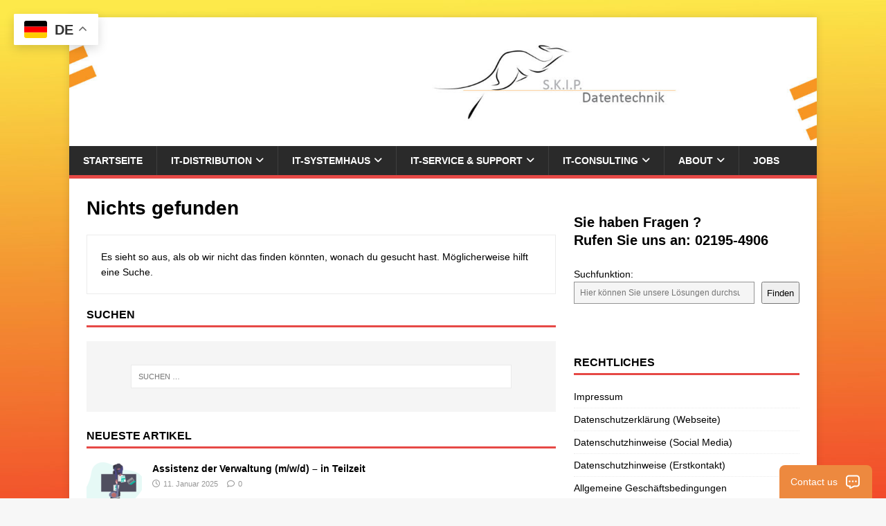

--- FILE ---
content_type: text/html; charset=UTF-8
request_url: https://skip-datentechnik.gmbh/category/allgemein/
body_size: 12728
content:
<!DOCTYPE html>
<html class="no-js" lang="de">
<head>
<meta charset="UTF-8">
<meta name="viewport" content="width=device-width, initial-scale=1.0">
<link rel="profile" href="http://gmpg.org/xfn/11" />
<title>überarbeiten &#8211; S.K.I.P. Datentechnik GmbH &#8211; Ihr Systemhaus seit 1997</title>
<meta name='robots' content='max-image-preview:large' />
	<style>img:is([sizes="auto" i], [sizes^="auto," i]) { contain-intrinsic-size: 3000px 1500px }</style>
	<link rel='dns-prefetch' href='//www.googletagmanager.com' />
<link rel="alternate" type="application/rss+xml" title="S.K.I.P. Datentechnik GmbH - Ihr Systemhaus seit 1997 &raquo; Feed" href="https://skip-datentechnik.gmbh/feed/" />
<link rel="alternate" type="application/rss+xml" title="S.K.I.P. Datentechnik GmbH - Ihr Systemhaus seit 1997 &raquo; Kommentar-Feed" href="https://skip-datentechnik.gmbh/comments/feed/" />
<link rel="alternate" type="application/rss+xml" title="S.K.I.P. Datentechnik GmbH - Ihr Systemhaus seit 1997 &raquo; überarbeiten Kategorie-Feed" href="https://skip-datentechnik.gmbh/category/allgemein/feed/" />
<script type="text/javascript">
/* <![CDATA[ */
window._wpemojiSettings = {"baseUrl":"https:\/\/s.w.org\/images\/core\/emoji\/16.0.1\/72x72\/","ext":".png","svgUrl":"https:\/\/s.w.org\/images\/core\/emoji\/16.0.1\/svg\/","svgExt":".svg","source":{"concatemoji":"https:\/\/skip-datentechnik.gmbh\/wp-includes\/js\/wp-emoji-release.min.js?ver=6.8.3"}};
/*! This file is auto-generated */
!function(s,n){var o,i,e;function c(e){try{var t={supportTests:e,timestamp:(new Date).valueOf()};sessionStorage.setItem(o,JSON.stringify(t))}catch(e){}}function p(e,t,n){e.clearRect(0,0,e.canvas.width,e.canvas.height),e.fillText(t,0,0);var t=new Uint32Array(e.getImageData(0,0,e.canvas.width,e.canvas.height).data),a=(e.clearRect(0,0,e.canvas.width,e.canvas.height),e.fillText(n,0,0),new Uint32Array(e.getImageData(0,0,e.canvas.width,e.canvas.height).data));return t.every(function(e,t){return e===a[t]})}function u(e,t){e.clearRect(0,0,e.canvas.width,e.canvas.height),e.fillText(t,0,0);for(var n=e.getImageData(16,16,1,1),a=0;a<n.data.length;a++)if(0!==n.data[a])return!1;return!0}function f(e,t,n,a){switch(t){case"flag":return n(e,"\ud83c\udff3\ufe0f\u200d\u26a7\ufe0f","\ud83c\udff3\ufe0f\u200b\u26a7\ufe0f")?!1:!n(e,"\ud83c\udde8\ud83c\uddf6","\ud83c\udde8\u200b\ud83c\uddf6")&&!n(e,"\ud83c\udff4\udb40\udc67\udb40\udc62\udb40\udc65\udb40\udc6e\udb40\udc67\udb40\udc7f","\ud83c\udff4\u200b\udb40\udc67\u200b\udb40\udc62\u200b\udb40\udc65\u200b\udb40\udc6e\u200b\udb40\udc67\u200b\udb40\udc7f");case"emoji":return!a(e,"\ud83e\udedf")}return!1}function g(e,t,n,a){var r="undefined"!=typeof WorkerGlobalScope&&self instanceof WorkerGlobalScope?new OffscreenCanvas(300,150):s.createElement("canvas"),o=r.getContext("2d",{willReadFrequently:!0}),i=(o.textBaseline="top",o.font="600 32px Arial",{});return e.forEach(function(e){i[e]=t(o,e,n,a)}),i}function t(e){var t=s.createElement("script");t.src=e,t.defer=!0,s.head.appendChild(t)}"undefined"!=typeof Promise&&(o="wpEmojiSettingsSupports",i=["flag","emoji"],n.supports={everything:!0,everythingExceptFlag:!0},e=new Promise(function(e){s.addEventListener("DOMContentLoaded",e,{once:!0})}),new Promise(function(t){var n=function(){try{var e=JSON.parse(sessionStorage.getItem(o));if("object"==typeof e&&"number"==typeof e.timestamp&&(new Date).valueOf()<e.timestamp+604800&&"object"==typeof e.supportTests)return e.supportTests}catch(e){}return null}();if(!n){if("undefined"!=typeof Worker&&"undefined"!=typeof OffscreenCanvas&&"undefined"!=typeof URL&&URL.createObjectURL&&"undefined"!=typeof Blob)try{var e="postMessage("+g.toString()+"("+[JSON.stringify(i),f.toString(),p.toString(),u.toString()].join(",")+"));",a=new Blob([e],{type:"text/javascript"}),r=new Worker(URL.createObjectURL(a),{name:"wpTestEmojiSupports"});return void(r.onmessage=function(e){c(n=e.data),r.terminate(),t(n)})}catch(e){}c(n=g(i,f,p,u))}t(n)}).then(function(e){for(var t in e)n.supports[t]=e[t],n.supports.everything=n.supports.everything&&n.supports[t],"flag"!==t&&(n.supports.everythingExceptFlag=n.supports.everythingExceptFlag&&n.supports[t]);n.supports.everythingExceptFlag=n.supports.everythingExceptFlag&&!n.supports.flag,n.DOMReady=!1,n.readyCallback=function(){n.DOMReady=!0}}).then(function(){return e}).then(function(){var e;n.supports.everything||(n.readyCallback(),(e=n.source||{}).concatemoji?t(e.concatemoji):e.wpemoji&&e.twemoji&&(t(e.twemoji),t(e.wpemoji)))}))}((window,document),window._wpemojiSettings);
/* ]]> */
</script>
<style id='wp-emoji-styles-inline-css' type='text/css'>

	img.wp-smiley, img.emoji {
		display: inline !important;
		border: none !important;
		box-shadow: none !important;
		height: 1em !important;
		width: 1em !important;
		margin: 0 0.07em !important;
		vertical-align: -0.1em !important;
		background: none !important;
		padding: 0 !important;
	}
</style>
<link rel='stylesheet' id='wp-block-library-css' href='https://skip-datentechnik.gmbh/wp-includes/css/dist/block-library/style.min.css?ver=6.8.3' type='text/css' media='all' />
<style id='classic-theme-styles-inline-css' type='text/css'>
/*! This file is auto-generated */
.wp-block-button__link{color:#fff;background-color:#32373c;border-radius:9999px;box-shadow:none;text-decoration:none;padding:calc(.667em + 2px) calc(1.333em + 2px);font-size:1.125em}.wp-block-file__button{background:#32373c;color:#fff;text-decoration:none}
</style>
<style id='global-styles-inline-css' type='text/css'>
:root{--wp--preset--aspect-ratio--square: 1;--wp--preset--aspect-ratio--4-3: 4/3;--wp--preset--aspect-ratio--3-4: 3/4;--wp--preset--aspect-ratio--3-2: 3/2;--wp--preset--aspect-ratio--2-3: 2/3;--wp--preset--aspect-ratio--16-9: 16/9;--wp--preset--aspect-ratio--9-16: 9/16;--wp--preset--color--black: #000000;--wp--preset--color--cyan-bluish-gray: #abb8c3;--wp--preset--color--white: #ffffff;--wp--preset--color--pale-pink: #f78da7;--wp--preset--color--vivid-red: #cf2e2e;--wp--preset--color--luminous-vivid-orange: #ff6900;--wp--preset--color--luminous-vivid-amber: #fcb900;--wp--preset--color--light-green-cyan: #7bdcb5;--wp--preset--color--vivid-green-cyan: #00d084;--wp--preset--color--pale-cyan-blue: #8ed1fc;--wp--preset--color--vivid-cyan-blue: #0693e3;--wp--preset--color--vivid-purple: #9b51e0;--wp--preset--gradient--vivid-cyan-blue-to-vivid-purple: linear-gradient(135deg,rgba(6,147,227,1) 0%,rgb(155,81,224) 100%);--wp--preset--gradient--light-green-cyan-to-vivid-green-cyan: linear-gradient(135deg,rgb(122,220,180) 0%,rgb(0,208,130) 100%);--wp--preset--gradient--luminous-vivid-amber-to-luminous-vivid-orange: linear-gradient(135deg,rgba(252,185,0,1) 0%,rgba(255,105,0,1) 100%);--wp--preset--gradient--luminous-vivid-orange-to-vivid-red: linear-gradient(135deg,rgba(255,105,0,1) 0%,rgb(207,46,46) 100%);--wp--preset--gradient--very-light-gray-to-cyan-bluish-gray: linear-gradient(135deg,rgb(238,238,238) 0%,rgb(169,184,195) 100%);--wp--preset--gradient--cool-to-warm-spectrum: linear-gradient(135deg,rgb(74,234,220) 0%,rgb(151,120,209) 20%,rgb(207,42,186) 40%,rgb(238,44,130) 60%,rgb(251,105,98) 80%,rgb(254,248,76) 100%);--wp--preset--gradient--blush-light-purple: linear-gradient(135deg,rgb(255,206,236) 0%,rgb(152,150,240) 100%);--wp--preset--gradient--blush-bordeaux: linear-gradient(135deg,rgb(254,205,165) 0%,rgb(254,45,45) 50%,rgb(107,0,62) 100%);--wp--preset--gradient--luminous-dusk: linear-gradient(135deg,rgb(255,203,112) 0%,rgb(199,81,192) 50%,rgb(65,88,208) 100%);--wp--preset--gradient--pale-ocean: linear-gradient(135deg,rgb(255,245,203) 0%,rgb(182,227,212) 50%,rgb(51,167,181) 100%);--wp--preset--gradient--electric-grass: linear-gradient(135deg,rgb(202,248,128) 0%,rgb(113,206,126) 100%);--wp--preset--gradient--midnight: linear-gradient(135deg,rgb(2,3,129) 0%,rgb(40,116,252) 100%);--wp--preset--font-size--small: 13px;--wp--preset--font-size--medium: 20px;--wp--preset--font-size--large: 36px;--wp--preset--font-size--x-large: 42px;--wp--preset--spacing--20: 0.44rem;--wp--preset--spacing--30: 0.67rem;--wp--preset--spacing--40: 1rem;--wp--preset--spacing--50: 1.5rem;--wp--preset--spacing--60: 2.25rem;--wp--preset--spacing--70: 3.38rem;--wp--preset--spacing--80: 5.06rem;--wp--preset--shadow--natural: 6px 6px 9px rgba(0, 0, 0, 0.2);--wp--preset--shadow--deep: 12px 12px 50px rgba(0, 0, 0, 0.4);--wp--preset--shadow--sharp: 6px 6px 0px rgba(0, 0, 0, 0.2);--wp--preset--shadow--outlined: 6px 6px 0px -3px rgba(255, 255, 255, 1), 6px 6px rgba(0, 0, 0, 1);--wp--preset--shadow--crisp: 6px 6px 0px rgba(0, 0, 0, 1);}:where(.is-layout-flex){gap: 0.5em;}:where(.is-layout-grid){gap: 0.5em;}body .is-layout-flex{display: flex;}.is-layout-flex{flex-wrap: wrap;align-items: center;}.is-layout-flex > :is(*, div){margin: 0;}body .is-layout-grid{display: grid;}.is-layout-grid > :is(*, div){margin: 0;}:where(.wp-block-columns.is-layout-flex){gap: 2em;}:where(.wp-block-columns.is-layout-grid){gap: 2em;}:where(.wp-block-post-template.is-layout-flex){gap: 1.25em;}:where(.wp-block-post-template.is-layout-grid){gap: 1.25em;}.has-black-color{color: var(--wp--preset--color--black) !important;}.has-cyan-bluish-gray-color{color: var(--wp--preset--color--cyan-bluish-gray) !important;}.has-white-color{color: var(--wp--preset--color--white) !important;}.has-pale-pink-color{color: var(--wp--preset--color--pale-pink) !important;}.has-vivid-red-color{color: var(--wp--preset--color--vivid-red) !important;}.has-luminous-vivid-orange-color{color: var(--wp--preset--color--luminous-vivid-orange) !important;}.has-luminous-vivid-amber-color{color: var(--wp--preset--color--luminous-vivid-amber) !important;}.has-light-green-cyan-color{color: var(--wp--preset--color--light-green-cyan) !important;}.has-vivid-green-cyan-color{color: var(--wp--preset--color--vivid-green-cyan) !important;}.has-pale-cyan-blue-color{color: var(--wp--preset--color--pale-cyan-blue) !important;}.has-vivid-cyan-blue-color{color: var(--wp--preset--color--vivid-cyan-blue) !important;}.has-vivid-purple-color{color: var(--wp--preset--color--vivid-purple) !important;}.has-black-background-color{background-color: var(--wp--preset--color--black) !important;}.has-cyan-bluish-gray-background-color{background-color: var(--wp--preset--color--cyan-bluish-gray) !important;}.has-white-background-color{background-color: var(--wp--preset--color--white) !important;}.has-pale-pink-background-color{background-color: var(--wp--preset--color--pale-pink) !important;}.has-vivid-red-background-color{background-color: var(--wp--preset--color--vivid-red) !important;}.has-luminous-vivid-orange-background-color{background-color: var(--wp--preset--color--luminous-vivid-orange) !important;}.has-luminous-vivid-amber-background-color{background-color: var(--wp--preset--color--luminous-vivid-amber) !important;}.has-light-green-cyan-background-color{background-color: var(--wp--preset--color--light-green-cyan) !important;}.has-vivid-green-cyan-background-color{background-color: var(--wp--preset--color--vivid-green-cyan) !important;}.has-pale-cyan-blue-background-color{background-color: var(--wp--preset--color--pale-cyan-blue) !important;}.has-vivid-cyan-blue-background-color{background-color: var(--wp--preset--color--vivid-cyan-blue) !important;}.has-vivid-purple-background-color{background-color: var(--wp--preset--color--vivid-purple) !important;}.has-black-border-color{border-color: var(--wp--preset--color--black) !important;}.has-cyan-bluish-gray-border-color{border-color: var(--wp--preset--color--cyan-bluish-gray) !important;}.has-white-border-color{border-color: var(--wp--preset--color--white) !important;}.has-pale-pink-border-color{border-color: var(--wp--preset--color--pale-pink) !important;}.has-vivid-red-border-color{border-color: var(--wp--preset--color--vivid-red) !important;}.has-luminous-vivid-orange-border-color{border-color: var(--wp--preset--color--luminous-vivid-orange) !important;}.has-luminous-vivid-amber-border-color{border-color: var(--wp--preset--color--luminous-vivid-amber) !important;}.has-light-green-cyan-border-color{border-color: var(--wp--preset--color--light-green-cyan) !important;}.has-vivid-green-cyan-border-color{border-color: var(--wp--preset--color--vivid-green-cyan) !important;}.has-pale-cyan-blue-border-color{border-color: var(--wp--preset--color--pale-cyan-blue) !important;}.has-vivid-cyan-blue-border-color{border-color: var(--wp--preset--color--vivid-cyan-blue) !important;}.has-vivid-purple-border-color{border-color: var(--wp--preset--color--vivid-purple) !important;}.has-vivid-cyan-blue-to-vivid-purple-gradient-background{background: var(--wp--preset--gradient--vivid-cyan-blue-to-vivid-purple) !important;}.has-light-green-cyan-to-vivid-green-cyan-gradient-background{background: var(--wp--preset--gradient--light-green-cyan-to-vivid-green-cyan) !important;}.has-luminous-vivid-amber-to-luminous-vivid-orange-gradient-background{background: var(--wp--preset--gradient--luminous-vivid-amber-to-luminous-vivid-orange) !important;}.has-luminous-vivid-orange-to-vivid-red-gradient-background{background: var(--wp--preset--gradient--luminous-vivid-orange-to-vivid-red) !important;}.has-very-light-gray-to-cyan-bluish-gray-gradient-background{background: var(--wp--preset--gradient--very-light-gray-to-cyan-bluish-gray) !important;}.has-cool-to-warm-spectrum-gradient-background{background: var(--wp--preset--gradient--cool-to-warm-spectrum) !important;}.has-blush-light-purple-gradient-background{background: var(--wp--preset--gradient--blush-light-purple) !important;}.has-blush-bordeaux-gradient-background{background: var(--wp--preset--gradient--blush-bordeaux) !important;}.has-luminous-dusk-gradient-background{background: var(--wp--preset--gradient--luminous-dusk) !important;}.has-pale-ocean-gradient-background{background: var(--wp--preset--gradient--pale-ocean) !important;}.has-electric-grass-gradient-background{background: var(--wp--preset--gradient--electric-grass) !important;}.has-midnight-gradient-background{background: var(--wp--preset--gradient--midnight) !important;}.has-small-font-size{font-size: var(--wp--preset--font-size--small) !important;}.has-medium-font-size{font-size: var(--wp--preset--font-size--medium) !important;}.has-large-font-size{font-size: var(--wp--preset--font-size--large) !important;}.has-x-large-font-size{font-size: var(--wp--preset--font-size--x-large) !important;}
:where(.wp-block-post-template.is-layout-flex){gap: 1.25em;}:where(.wp-block-post-template.is-layout-grid){gap: 1.25em;}
:where(.wp-block-columns.is-layout-flex){gap: 2em;}:where(.wp-block-columns.is-layout-grid){gap: 2em;}
:root :where(.wp-block-pullquote){font-size: 1.5em;line-height: 1.6;}
</style>
<link rel='stylesheet' id='contact-form-7-css' href='https://skip-datentechnik.gmbh/wp-content/plugins/contact-form-7/includes/css/styles.css?ver=6.1.3' type='text/css' media='all' />
<link rel='stylesheet' id='cf7msm_styles-css' href='https://skip-datentechnik.gmbh/wp-content/plugins/contact-form-7-multi-step-module/resources/cf7msm.css?ver=4.5' type='text/css' media='all' />
<link rel='stylesheet' id='ditty-displays-css' href='https://skip-datentechnik.gmbh/wp-content/plugins/ditty-news-ticker/build/dittyDisplays.css?ver=3.1.59' type='text/css' media='all' />
<link rel='stylesheet' id='ditty-fontawesome-css' href='https://skip-datentechnik.gmbh/wp-content/plugins/ditty-news-ticker/includes/libs/fontawesome-6.4.0/css/all.css?ver=6.4.0' type='text/css' media='' />
<link rel='stylesheet' id='woocommerce-layout-css' href='https://skip-datentechnik.gmbh/wp-content/plugins/woocommerce/assets/css/woocommerce-layout.css?ver=10.3.5' type='text/css' media='all' />
<link rel='stylesheet' id='woocommerce-smallscreen-css' href='https://skip-datentechnik.gmbh/wp-content/plugins/woocommerce/assets/css/woocommerce-smallscreen.css?ver=10.3.5' type='text/css' media='only screen and (max-width: 768px)' />
<link rel='stylesheet' id='woocommerce-general-css' href='https://skip-datentechnik.gmbh/wp-content/plugins/woocommerce/assets/css/woocommerce.css?ver=10.3.5' type='text/css' media='all' />
<style id='woocommerce-inline-inline-css' type='text/css'>
.woocommerce form .form-row .required { visibility: visible; }
</style>
<link rel='stylesheet' id='rt-wls-css' href='https://skip-datentechnik.gmbh/wp-content/plugins/wp-logo-showcase/assets/css/wplogoshowcase.css?ver=1.5.0' type='text/css' media='all' />
<link rel='stylesheet' id='brands-styles-css' href='https://skip-datentechnik.gmbh/wp-content/plugins/woocommerce/assets/css/brands.css?ver=10.3.5' type='text/css' media='all' />
<link rel='stylesheet' id='mh-magazine-lite-css' href='https://skip-datentechnik.gmbh/wp-content/themes/mh-magazine-lite/style.css?ver=2.10.0' type='text/css' media='all' />
<link rel='stylesheet' id='mh-font-awesome-css' href='https://skip-datentechnik.gmbh/wp-content/themes/mh-magazine-lite/includes/font-awesome.min.css' type='text/css' media='all' />
<link rel='stylesheet' id='mh-woocommerce-css' href='https://skip-datentechnik.gmbh/wp-content/themes/mh-magazine-lite/woocommerce/woocommerce.css?ver=6.8.3' type='text/css' media='all' />
<link rel='stylesheet' id='tablepress-default-css' href='https://skip-datentechnik.gmbh/wp-content/plugins/tablepress/css/build/default.css?ver=3.2.5' type='text/css' media='all' />
<link rel='stylesheet' id='woocommerce-gzd-layout-css' href='https://skip-datentechnik.gmbh/wp-content/plugins/woocommerce-germanized/build/static/layout-styles.css?ver=3.20.4' type='text/css' media='all' />
<style id='woocommerce-gzd-layout-inline-css' type='text/css'>
.woocommerce-checkout .shop_table { background-color: #eeeeee; } .product p.deposit-packaging-type { font-size: 1.25em !important; } p.woocommerce-shipping-destination { display: none; }
                .wc-gzd-nutri-score-value-a {
                    background: url(https://skip-datentechnik.gmbh/wp-content/plugins/woocommerce-germanized/assets/images/nutri-score-a.svg) no-repeat;
                }
                .wc-gzd-nutri-score-value-b {
                    background: url(https://skip-datentechnik.gmbh/wp-content/plugins/woocommerce-germanized/assets/images/nutri-score-b.svg) no-repeat;
                }
                .wc-gzd-nutri-score-value-c {
                    background: url(https://skip-datentechnik.gmbh/wp-content/plugins/woocommerce-germanized/assets/images/nutri-score-c.svg) no-repeat;
                }
                .wc-gzd-nutri-score-value-d {
                    background: url(https://skip-datentechnik.gmbh/wp-content/plugins/woocommerce-germanized/assets/images/nutri-score-d.svg) no-repeat;
                }
                .wc-gzd-nutri-score-value-e {
                    background: url(https://skip-datentechnik.gmbh/wp-content/plugins/woocommerce-germanized/assets/images/nutri-score-e.svg) no-repeat;
                }
            
</style>
<link rel='stylesheet' id='sib-front-css-css' href='https://skip-datentechnik.gmbh/wp-content/plugins/mailin/css/mailin-front.css?ver=6.8.3' type='text/css' media='all' />
<script type="text/javascript" src="https://skip-datentechnik.gmbh/wp-includes/js/jquery/jquery.min.js?ver=3.7.1" id="jquery-core-js"></script>
<script type="text/javascript" src="https://skip-datentechnik.gmbh/wp-includes/js/jquery/jquery-migrate.min.js?ver=3.4.1" id="jquery-migrate-js"></script>
<script type="text/javascript" src="https://skip-datentechnik.gmbh/wp-content/plugins/woocommerce/assets/js/jquery-blockui/jquery.blockUI.min.js?ver=2.7.0-wc.10.3.5" id="wc-jquery-blockui-js" defer="defer" data-wp-strategy="defer"></script>
<script type="text/javascript" id="wc-add-to-cart-js-extra">
/* <![CDATA[ */
var wc_add_to_cart_params = {"ajax_url":"\/wp-admin\/admin-ajax.php","wc_ajax_url":"\/?wc-ajax=%%endpoint%%","i18n_view_cart":"Warenkorb anzeigen","cart_url":"https:\/\/skip-datentechnik.gmbh\/warenkorb-2\/","is_cart":"","cart_redirect_after_add":"no"};
/* ]]> */
</script>
<script type="text/javascript" src="https://skip-datentechnik.gmbh/wp-content/plugins/woocommerce/assets/js/frontend/add-to-cart.min.js?ver=10.3.5" id="wc-add-to-cart-js" defer="defer" data-wp-strategy="defer"></script>
<script type="text/javascript" src="https://skip-datentechnik.gmbh/wp-content/plugins/woocommerce/assets/js/js-cookie/js.cookie.min.js?ver=2.1.4-wc.10.3.5" id="wc-js-cookie-js" defer="defer" data-wp-strategy="defer"></script>
<script type="text/javascript" id="woocommerce-js-extra">
/* <![CDATA[ */
var woocommerce_params = {"ajax_url":"\/wp-admin\/admin-ajax.php","wc_ajax_url":"\/?wc-ajax=%%endpoint%%","i18n_password_show":"Passwort anzeigen","i18n_password_hide":"Passwort ausblenden"};
/* ]]> */
</script>
<script type="text/javascript" src="https://skip-datentechnik.gmbh/wp-content/plugins/woocommerce/assets/js/frontend/woocommerce.min.js?ver=10.3.5" id="woocommerce-js" defer="defer" data-wp-strategy="defer"></script>
<script type="text/javascript" id="mh-scripts-js-extra">
/* <![CDATA[ */
var mh_magazine = {"text":{"toggle_menu":"Men\u00fc umschalten"}};
/* ]]> */
</script>
<script type="text/javascript" src="https://skip-datentechnik.gmbh/wp-content/themes/mh-magazine-lite/js/scripts.js?ver=2.10.0" id="mh-scripts-js"></script>
<script type="text/javascript" id="sib-front-js-js-extra">
/* <![CDATA[ */
var sibErrMsg = {"invalidMail":"Please fill out valid email address","requiredField":"Please fill out required fields","invalidDateFormat":"Please fill out valid date format","invalidSMSFormat":"Please fill out valid phone number"};
var ajax_sib_front_object = {"ajax_url":"https:\/\/skip-datentechnik.gmbh\/wp-admin\/admin-ajax.php","ajax_nonce":"686d0a3ef5","flag_url":"https:\/\/skip-datentechnik.gmbh\/wp-content\/plugins\/mailin\/img\/flags\/"};
/* ]]> */
</script>
<script type="text/javascript" src="https://skip-datentechnik.gmbh/wp-content/plugins/mailin/js/mailin-front.js?ver=1761907750" id="sib-front-js-js"></script>
<link rel="https://api.w.org/" href="https://skip-datentechnik.gmbh/wp-json/" /><link rel="alternate" title="JSON" type="application/json" href="https://skip-datentechnik.gmbh/wp-json/wp/v2/categories/1" /><link rel="EditURI" type="application/rsd+xml" title="RSD" href="https://skip-datentechnik.gmbh/xmlrpc.php?rsd" />
<meta name="generator" content="WordPress 6.8.3" />
<meta name="generator" content="WooCommerce 10.3.5" />
<meta name="generator" content="Site Kit by Google 1.166.0" /><!-- Google site verification - Google for WooCommerce -->
<meta name="google-site-verification" content="KblyDIXHg32E3a9rtGHQoTWGOZ43fnIY6PnLPYwhRcw" />
<!--[if lt IE 9]>
<script src="https://skip-datentechnik.gmbh/wp-content/themes/mh-magazine-lite/js/css3-mediaqueries.js"></script>
<![endif]-->
	<noscript><style>.woocommerce-product-gallery{ opacity: 1 !important; }</style></noscript>
	<style type="text/css" id="custom-background-css">
body.custom-background { background-image: url("https://skip-datentechnik.gmbh/wp-content/uploads/2025/05/gradient-4597252_1280.jpg"); background-position: left top; background-size: cover; background-repeat: no-repeat; background-attachment: fixed; }
</style>
	</head>
<body id="mh-mobile" class="archive category category-allgemein category-1 custom-background wp-theme-mh-magazine-lite theme-mh-magazine-lite woocommerce-no-js wls_chrome mh-right-sb" itemscope="itemscope" itemtype="https://schema.org/WebPage">
<div class="mh-container mh-container-outer">
<div class="mh-header-mobile-nav mh-clearfix"></div>
<header class="mh-header" itemscope="itemscope" itemtype="https://schema.org/WPHeader">
	<div class="mh-container mh-container-inner mh-row mh-clearfix">
		<div class="mh-custom-header mh-clearfix">
<a class="mh-header-image-link" href="https://skip-datentechnik.gmbh/" title="S.K.I.P. Datentechnik GmbH - Ihr Systemhaus seit 1997" rel="home">
<img class="mh-header-image" src="https://skip-datentechnik.gmbh/wp-content/uploads/2024/07/cropped-cropped-afs_skip_logo_1.jpg" height="259" width="1500" alt="S.K.I.P. Datentechnik GmbH - Ihr Systemhaus seit 1997" />
</a>
</div>
	</div>
	<div class="mh-main-nav-wrap">
		<nav class="mh-navigation mh-main-nav mh-container mh-container-inner mh-clearfix" itemscope="itemscope" itemtype="https://schema.org/SiteNavigationElement">
			<div class="menu-hauptleiste-neu-container"><ul id="menu-hauptleiste-neu" class="menu"><li id="menu-item-7499" class="menu-item menu-item-type-post_type menu-item-object-page menu-item-home menu-item-7499"><a href="https://skip-datentechnik.gmbh/">Startseite</a></li>
<li id="menu-item-6250" class="menu-item menu-item-type-custom menu-item-object-custom menu-item-has-children menu-item-6250"><a href="https://shop.skip-datentechnik.de/">IT-Distribution</a>
<ul class="sub-menu">
	<li id="menu-item-6894" class="menu-item menu-item-type-taxonomy menu-item-object-product_cat menu-item-6894"><a href="https://skip-datentechnik.gmbh/produkt-kategorie/afs/">AFS</a></li>
	<li id="menu-item-6895" class="menu-item menu-item-type-taxonomy menu-item-object-product_cat menu-item-6895"><a href="https://skip-datentechnik.gmbh/produkt-kategorie/armadillo-tex/">ARMADILLO TEX</a></li>
	<li id="menu-item-6896" class="menu-item menu-item-type-taxonomy menu-item-object-product_cat menu-item-6896"><a href="https://skip-datentechnik.gmbh/produkt-kategorie/brother/">BROTHER</a></li>
	<li id="menu-item-6897" class="menu-item menu-item-type-taxonomy menu-item-object-product_cat menu-item-6897"><a href="https://skip-datentechnik.gmbh/produkt-kategorie/eaton/">EATON</a></li>
	<li id="menu-item-6898" class="menu-item menu-item-type-taxonomy menu-item-object-product_cat menu-item-6898"><a href="https://skip-datentechnik.gmbh/produkt-kategorie/epos/">EPOS</a></li>
	<li id="menu-item-6899" class="menu-item menu-item-type-taxonomy menu-item-object-product_cat menu-item-6899"><a href="https://skip-datentechnik.gmbh/produkt-kategorie/eset/">ESET</a></li>
	<li id="menu-item-6900" class="menu-item menu-item-type-taxonomy menu-item-object-product_cat menu-item-6900"><a href="https://skip-datentechnik.gmbh/produkt-kategorie/estos/">ESTOS</a></li>
	<li id="menu-item-6901" class="menu-item menu-item-type-taxonomy menu-item-object-product_cat menu-item-6901"><a href="https://skip-datentechnik.gmbh/produkt-kategorie/fanvil/">FANVIL</a></li>
	<li id="menu-item-7373" class="menu-item menu-item-type-taxonomy menu-item-object-product_cat menu-item-7373"><a href="https://skip-datentechnik.gmbh/produkt-kategorie/hftek/">HFTEK</a></li>
	<li id="menu-item-6902" class="menu-item menu-item-type-taxonomy menu-item-object-product_cat menu-item-6902"><a href="https://skip-datentechnik.gmbh/produkt-kategorie/hikvision/">HIKVISION</a></li>
	<li id="menu-item-6903" class="menu-item menu-item-type-taxonomy menu-item-object-product_cat menu-item-6903"><a href="https://skip-datentechnik.gmbh/produkt-kategorie/linkvil/">LINKVIL</a></li>
	<li id="menu-item-6904" class="menu-item menu-item-type-taxonomy menu-item-object-product_cat menu-item-6904"><a href="https://skip-datentechnik.gmbh/produkt-kategorie/mitel/">MITEL</a></li>
	<li id="menu-item-6905" class="menu-item menu-item-type-taxonomy menu-item-object-product_cat menu-item-6905"><a href="https://skip-datentechnik.gmbh/produkt-kategorie/novalink/">NOVALINK</a></li>
	<li id="menu-item-6906" class="menu-item menu-item-type-taxonomy menu-item-object-product_cat menu-item-6906"><a href="https://skip-datentechnik.gmbh/produkt-kategorie/securepoint/">SECUREPOINT</a></li>
	<li id="menu-item-6907" class="menu-item menu-item-type-taxonomy menu-item-object-product_cat menu-item-6907"><a href="https://skip-datentechnik.gmbh/produkt-kategorie/yealink/">YEALINK</a></li>
	<li id="menu-item-6908" class="menu-item menu-item-type-taxonomy menu-item-object-product_cat menu-item-6908"><a href="https://skip-datentechnik.gmbh/produkt-kategorie/yeastar/">YEASTAR</a></li>
</ul>
</li>
<li id="menu-item-6310" class="menu-item menu-item-type-post_type menu-item-object-page menu-item-has-children menu-item-6310"><a href="https://skip-datentechnik.gmbh/systemelektronik/">IT-Systemhaus</a>
<ul class="sub-menu">
	<li id="menu-item-6325" class="menu-item menu-item-type-post_type menu-item-object-page menu-item-has-children menu-item-6325"><a href="https://skip-datentechnik.gmbh/systemelektronik/kommunikationstechnik/">Kommunikationstechnik</a>
	<ul class="sub-menu">
		<li id="menu-item-6311" class="menu-item menu-item-type-post_type menu-item-object-page menu-item-has-children menu-item-6311"><a href="https://skip-datentechnik.gmbh/systemelektronik/kommunikationstechnik/telefonanlagen/">Telefonanlagen</a>
		<ul class="sub-menu">
			<li id="menu-item-6312" class="menu-item menu-item-type-post_type menu-item-object-page menu-item-6312"><a href="https://skip-datentechnik.gmbh/systemelektronik/kommunikationstechnik/telefonanlagen/mitel/">Mitel</a></li>
			<li id="menu-item-6313" class="menu-item menu-item-type-post_type menu-item-object-page menu-item-6313"><a href="https://skip-datentechnik.gmbh/systemelektronik/kommunikationstechnik/telefonanlagen/yeastar/">Yeastar</a></li>
		</ul>
</li>
		<li id="menu-item-6314" class="menu-item menu-item-type-post_type menu-item-object-page menu-item-has-children menu-item-6314"><a href="https://skip-datentechnik.gmbh/systemelektronik/kommunikationstechnik/ip-telefone/">IP-Telefone</a>
		<ul class="sub-menu">
			<li id="menu-item-6315" class="menu-item menu-item-type-post_type menu-item-object-page menu-item-6315"><a href="https://skip-datentechnik.gmbh/systemelektronik/kommunikationstechnik/telefonanlagen/mitel/">Mitel</a></li>
			<li id="menu-item-6316" class="menu-item menu-item-type-post_type menu-item-object-page menu-item-has-children menu-item-6316"><a href="https://skip-datentechnik.gmbh/systemelektronik/kommunikationstechnik/ip-telefone/yealink/">Yealink</a>
			<ul class="sub-menu">
				<li id="menu-item-6317" class="menu-item menu-item-type-post_type menu-item-object-page menu-item-6317"><a href="https://skip-datentechnik.gmbh/systemelektronik/kommunikationstechnik/ip-telefone/yealink/yealink-t-57w-kommunikationszentrum-der-extraklasse/">Yealink T-57W</a></li>
				<li id="menu-item-6318" class="menu-item menu-item-type-post_type menu-item-object-page menu-item-6318"><a href="https://skip-datentechnik.gmbh/systemelektronik/kommunikationstechnik/ip-telefone/yealink/yealink-t-54w-effiziente-kommunikation-im-fokus/">Yealink T-54W</a></li>
			</ul>
</li>
		</ul>
</li>
		<li id="menu-item-6319" class="menu-item menu-item-type-post_type menu-item-object-page menu-item-has-children menu-item-6319"><a href="https://skip-datentechnik.gmbh/systemelektronik/kommunikationstechnik/tk-anlagenanschluss/">SIP-Trunk / TK-Anlagen-Anschluss</a>
		<ul class="sub-menu">
			<li id="menu-item-6320" class="menu-item menu-item-type-post_type menu-item-object-page menu-item-6320"><a href="https://skip-datentechnik.gmbh/systemelektronik/kommunikationstechnik/tk-anlagenanschluss/deutsche-telefon-standard-2/">Deutsche Telefon Standard – SIP-Trunk</a></li>
		</ul>
</li>
		<li id="menu-item-6321" class="menu-item menu-item-type-post_type menu-item-object-page menu-item-has-children menu-item-6321"><a href="https://skip-datentechnik.gmbh/systemelektronik/kommunikationstechnik/internet-anschluss/">Internet-Anschluss</a>
		<ul class="sub-menu">
			<li id="menu-item-6372" class="menu-item menu-item-type-post_type menu-item-object-page menu-item-6372"><a href="https://skip-datentechnik.gmbh/systemelektronik/kommunikationstechnik/internet-anschluss/deutsche-telefon-standard/">Deutsche Telefon Standard – Internetanschluss</a></li>
			<li id="menu-item-6323" class="menu-item menu-item-type-post_type menu-item-object-page menu-item-6323"><a href="https://skip-datentechnik.gmbh/systemelektronik/kommunikationstechnik/internet-anschluss/ecotel-communication/">Ecotel Communication</a></li>
			<li id="menu-item-6322" class="menu-item menu-item-type-post_type menu-item-object-page menu-item-6322"><a href="https://skip-datentechnik.gmbh/systemelektronik/kommunikationstechnik/internet-anschluss/telekom-deutschland/">Telekom Deutschland</a></li>
		</ul>
</li>
	</ul>
</li>
	<li id="menu-item-6324" class="menu-item menu-item-type-post_type menu-item-object-page menu-item-has-children menu-item-6324"><a href="https://skip-datentechnik.gmbh/systemelektronik/sicherheitstechnik/">Sicherheitstechnik</a>
	<ul class="sub-menu">
		<li id="menu-item-6326" class="menu-item menu-item-type-post_type menu-item-object-page menu-item-has-children menu-item-6326"><a href="https://skip-datentechnik.gmbh/systemelektronik/sicherheitstechnik/videoueberwachung/">Videoüberwachung</a>
		<ul class="sub-menu">
			<li id="menu-item-6327" class="menu-item menu-item-type-post_type menu-item-object-page menu-item-has-children menu-item-6327"><a href="https://skip-datentechnik.gmbh/systemelektronik/sicherheitstechnik/videoueberwachung/loesungsszenarien/">Lösungsszenarien</a>
			<ul class="sub-menu">
				<li id="menu-item-6329" class="menu-item menu-item-type-post_type menu-item-object-page menu-item-6329"><a href="https://skip-datentechnik.gmbh/systemelektronik/sicherheitstechnik/videoueberwachung/loesungsszenarien/wohnungen/">Wohnungen</a></li>
				<li id="menu-item-6330" class="menu-item menu-item-type-post_type menu-item-object-page menu-item-6330"><a href="https://skip-datentechnik.gmbh/systemelektronik/sicherheitstechnik/videoueberwachung/loesungsszenarien/fabriken/">Fabriken</a></li>
				<li id="menu-item-6331" class="menu-item menu-item-type-post_type menu-item-object-page menu-item-6331"><a href="https://skip-datentechnik.gmbh/systemelektronik/sicherheitstechnik/videoueberwachung/loesungsszenarien/buerogebaeude/">Bürogebäude</a></li>
				<li id="menu-item-6332" class="menu-item menu-item-type-post_type menu-item-object-page menu-item-6332"><a href="https://skip-datentechnik.gmbh/systemelektronik/sicherheitstechnik/videoueberwachung/loesungsszenarien/einkaufszentren/">Einkaufszentren</a></li>
				<li id="menu-item-6333" class="menu-item menu-item-type-post_type menu-item-object-page menu-item-6333"><a href="https://skip-datentechnik.gmbh/systemelektronik/sicherheitstechnik/videoueberwachung/loesungsszenarien/geschaefte/">Geschäfte</a></li>
				<li id="menu-item-6334" class="menu-item menu-item-type-post_type menu-item-object-page menu-item-6334"><a href="https://skip-datentechnik.gmbh/systemelektronik/sicherheitstechnik/videoueberwachung/loesungsszenarien/lager/">Lager</a></li>
				<li id="menu-item-6335" class="menu-item menu-item-type-post_type menu-item-object-page menu-item-6335"><a href="https://skip-datentechnik.gmbh/systemelektronik/sicherheitstechnik/videoueberwachung/loesungsszenarien/recycling/">Recycling</a></li>
				<li id="menu-item-6336" class="menu-item menu-item-type-post_type menu-item-object-page menu-item-6336"><a href="https://skip-datentechnik.gmbh/systemelektronik/sicherheitstechnik/videoueberwachung/loesungsszenarien/supermaerkte/">Supermärkte</a></li>
				<li id="menu-item-6337" class="menu-item menu-item-type-post_type menu-item-object-page menu-item-6337"><a href="https://skip-datentechnik.gmbh/systemelektronik/sicherheitstechnik/videoueberwachung/loesungsszenarien/pflegeheim/">Pflegeheim</a></li>
				<li id="menu-item-6338" class="menu-item menu-item-type-post_type menu-item-object-page menu-item-6338"><a href="https://skip-datentechnik.gmbh/systemelektronik/sicherheitstechnik/videoueberwachung/loesungsszenarien/landwirtschaft/">Landwirtschaft</a></li>
				<li id="menu-item-6339" class="menu-item menu-item-type-post_type menu-item-object-page menu-item-6339"><a href="https://skip-datentechnik.gmbh/systemelektronik/sicherheitstechnik/videoueberwachung/loesungsszenarien/tankstellen/">Tankstellen</a></li>
				<li id="menu-item-6340" class="menu-item menu-item-type-post_type menu-item-object-page menu-item-6340"><a href="https://skip-datentechnik.gmbh/systemelektronik/sicherheitstechnik/videoueberwachung/loesungsszenarien/parkplaetze/">Parkplätze</a></li>
			</ul>
</li>
			<li id="menu-item-6328" class="menu-item menu-item-type-post_type menu-item-object-page menu-item-has-children menu-item-6328"><a href="https://skip-datentechnik.gmbh/systemelektronik/sicherheitstechnik/videoueberwachung/branchenloesungen/">Branchenlösungen</a>
			<ul class="sub-menu">
				<li id="menu-item-6348" class="menu-item menu-item-type-post_type menu-item-object-page menu-item-6348"><a href="https://skip-datentechnik.gmbh/sicherheit-leicht-gemacht/">Sicherheit leicht gemacht</a></li>
				<li id="menu-item-6341" class="menu-item menu-item-type-post_type menu-item-object-page menu-item-6341"><a href="https://skip-datentechnik.gmbh/systemelektronik/sicherheitstechnik/videoueberwachung/branchenloesungen/bildungswesen/">Bildungswesen</a></li>
				<li id="menu-item-6342" class="menu-item menu-item-type-post_type menu-item-object-page menu-item-6342"><a href="https://skip-datentechnik.gmbh/systemelektronik/sicherheitstechnik/videoueberwachung/branchenloesungen/oel-und-gas/">Öl und Gas</a></li>
				<li id="menu-item-6343" class="menu-item menu-item-type-post_type menu-item-object-page menu-item-6343"><a href="https://skip-datentechnik.gmbh/systemelektronik/sicherheitstechnik/videoueberwachung/branchenloesungen/krankenhaeuser/">Krankenhäuser</a></li>
				<li id="menu-item-6344" class="menu-item menu-item-type-post_type menu-item-object-page menu-item-6344"><a href="https://skip-datentechnik.gmbh/systemelektronik/sicherheitstechnik/videoueberwachung/branchenloesungen/logistik-2/">Logistik</a></li>
				<li id="menu-item-6345" class="menu-item menu-item-type-post_type menu-item-object-page menu-item-6345"><a href="https://skip-datentechnik.gmbh/systemelektronik/sicherheitstechnik/videoueberwachung/branchenloesungen/einzelhandel/">Einzelhandel</a></li>
				<li id="menu-item-6346" class="menu-item menu-item-type-post_type menu-item-object-page menu-item-6346"><a href="https://skip-datentechnik.gmbh/systemelektronik/sicherheitstechnik/videoueberwachung/branchenloesungen/gesundheitswesen/">Gesundheitswesen</a></li>
				<li id="menu-item-6347" class="menu-item menu-item-type-post_type menu-item-object-page menu-item-6347"><a href="https://skip-datentechnik.gmbh/systemelektronik/sicherheitstechnik/videoueberwachung/branchenloesungen/schifffahrt/">Schifffahrt</a></li>
				<li id="menu-item-6349" class="menu-item menu-item-type-post_type menu-item-object-page menu-item-6349"><a href="https://skip-datentechnik.gmbh/systemelektronik/sicherheitstechnik/videoueberwachung/branchenloesungen/bergbau/">Bergbau</a></li>
				<li id="menu-item-6370" class="menu-item menu-item-type-post_type menu-item-object-page menu-item-6370"><a href="https://skip-datentechnik.gmbh/systemelektronik/sicherheitstechnik/videoueberwachung/branchenloesungen/fertigungsbetriebe/">Fertigungsbetriebe</a></li>
			</ul>
</li>
		</ul>
</li>
	</ul>
</li>
	<li id="menu-item-6350" class="menu-item menu-item-type-post_type menu-item-object-page menu-item-has-children menu-item-6350"><a href="https://skip-datentechnik.gmbh/systemelektronik/elektrotechnik/">Elektrotechnik</a>
	<ul class="sub-menu">
		<li id="menu-item-6361" class="menu-item menu-item-type-post_type menu-item-object-page menu-item-6361"><a href="https://skip-datentechnik.gmbh/systemelektronik/elektrotechnik/usv-loesungen/">USV-Lösungen</a></li>
	</ul>
</li>
</ul>
</li>
<li id="menu-item-6351" class="menu-item menu-item-type-post_type menu-item-object-page menu-item-has-children menu-item-6351"><a href="https://skip-datentechnik.gmbh/systemintegration/">IT-Service &#038; Support</a>
<ul class="sub-menu">
	<li id="menu-item-6364" class="menu-item menu-item-type-post_type menu-item-object-page menu-item-has-children menu-item-6364"><a href="https://skip-datentechnik.gmbh/systemintegration/managed-services/">Managed Services</a>
	<ul class="sub-menu">
		<li id="menu-item-6363" class="menu-item menu-item-type-post_type menu-item-object-page menu-item-6363"><a href="https://skip-datentechnik.gmbh/systemintegration/managed-services/monitoring/">Monitoring</a></li>
		<li id="menu-item-6362" class="menu-item menu-item-type-post_type menu-item-object-page menu-item-6362"><a href="https://skip-datentechnik.gmbh/systemintegration/managed-services/patch-management/">Patch Management</a></li>
		<li id="menu-item-6367" class="menu-item menu-item-type-post_type menu-item-object-page menu-item-6367"><a href="https://skip-datentechnik.gmbh/systemintegration/managed-services/endpoint-security/">Endpoint Security</a></li>
		<li id="menu-item-6366" class="menu-item menu-item-type-post_type menu-item-object-page menu-item-6366"><a href="https://skip-datentechnik.gmbh/systemintegration/managed-services/helpdesk/">Helpesk</a></li>
	</ul>
</li>
	<li id="menu-item-6365" class="menu-item menu-item-type-post_type menu-item-object-page menu-item-6365"><a href="https://skip-datentechnik.gmbh/systemintegration/it-services/it-infrastruktur/">IT-Infrastruktur</a></li>
</ul>
</li>
<li id="menu-item-6352" class="menu-item menu-item-type-post_type menu-item-object-page menu-item-has-children menu-item-6352"><a href="https://skip-datentechnik.gmbh/systemberatung/">IT-Consulting</a>
<ul class="sub-menu">
	<li id="menu-item-6360" class="menu-item menu-item-type-post_type menu-item-object-page menu-item-6360"><a href="https://skip-datentechnik.gmbh/systemberatung/it-sicherheit/penetrationstest/">Penetrationstest</a></li>
	<li id="menu-item-6354" class="menu-item menu-item-type-post_type menu-item-object-page menu-item-6354"><a href="https://skip-datentechnik.gmbh/systemoptimierung/">Systemoptimierung</a></li>
	<li id="menu-item-6358" class="menu-item menu-item-type-post_type menu-item-object-page menu-item-has-children menu-item-6358"><a href="https://skip-datentechnik.gmbh/systemoptimierung/e-mail-archivierung/">E-Mail Archivierung</a>
	<ul class="sub-menu">
		<li id="menu-item-6357" class="menu-item menu-item-type-post_type menu-item-object-page menu-item-6357"><a href="https://skip-datentechnik.gmbh/systemoptimierung/e-mail-archivierung/mailstore/">Mailstore</a></li>
	</ul>
</li>
	<li id="menu-item-6353" class="menu-item menu-item-type-post_type menu-item-object-page menu-item-has-children menu-item-6353"><a href="https://skip-datentechnik.gmbh/systemoptimierung/warenwirtschaft/">Warenwirtschaft</a>
	<ul class="sub-menu">
		<li id="menu-item-6359" class="menu-item menu-item-type-post_type menu-item-object-page menu-item-6359"><a href="https://skip-datentechnik.gmbh/systemoptimierung/warenwirtschaft/effiziente-warenwirtschaft-mit-afs-kaufmann-steigern-sie-ihre-produktivitaet-und-kontrolle/">AFS-Kaufmann</a></li>
	</ul>
</li>
	<li id="menu-item-6355" class="menu-item menu-item-type-post_type menu-item-object-page menu-item-has-children menu-item-6355"><a href="https://skip-datentechnik.gmbh/systemoptimierung/dokumentenmanagement/">Dokumentenmanagement</a>
	<ul class="sub-menu">
		<li id="menu-item-6356" class="menu-item menu-item-type-post_type menu-item-object-page menu-item-6356"><a href="https://skip-datentechnik.gmbh/systemoptimierung/dokumentenmanagement/docuware/">Docuware</a></li>
	</ul>
</li>
</ul>
</li>
<li id="menu-item-6294" class="menu-item menu-item-type-post_type menu-item-object-page menu-item-has-children menu-item-6294"><a href="https://skip-datentechnik.gmbh/slider-site/">About</a>
<ul class="sub-menu">
	<li id="menu-item-6306" class="menu-item menu-item-type-post_type menu-item-object-page menu-item-6306"><a href="https://skip-datentechnik.gmbh/hausmesse/">Unsere Hausmesse 2024</a></li>
	<li id="menu-item-6251" class="menu-item menu-item-type-custom menu-item-object-custom menu-item-6251"><a href="https://shop.skip-datentechnik.de/">Unser Webkatalog</a></li>
	<li id="menu-item-6308" class="menu-item menu-item-type-post_type menu-item-object-page menu-item-has-children menu-item-6308"><a href="https://skip-datentechnik.gmbh/systemelektronik/sicherheitstechnik/videoueberwachung/branchenloesungen/">Unsere Branchenlösungen</a>
	<ul class="sub-menu">
		<li id="menu-item-6309" class="menu-item menu-item-type-post_type menu-item-object-page menu-item-6309"><a href="https://skip-datentechnik.gmbh/ueber-uns/branchenloesung/it-loesungen-fuer-paritaetische-vereine/">IT-Lösungen für paritätische Vereine</a></li>
	</ul>
</li>
	<li id="menu-item-6368" class="menu-item menu-item-type-post_type menu-item-object-page menu-item-has-children menu-item-6368"><a href="https://skip-datentechnik.gmbh/partner/">Unsere Partner</a>
	<ul class="sub-menu">
		<li id="menu-item-6371" class="menu-item menu-item-type-post_type menu-item-object-page menu-item-6371"><a href="https://skip-datentechnik.gmbh/partner/brother/">Brother</a></li>
		<li id="menu-item-6373" class="menu-item menu-item-type-post_type menu-item-object-page menu-item-6373"><a href="https://skip-datentechnik.gmbh/partner/deutsche-telefon/">Deutsche-Telefon</a></li>
		<li id="menu-item-6369" class="menu-item menu-item-type-post_type menu-item-object-page menu-item-6369"><a href="https://skip-datentechnik.gmbh/partner/securepoint/">Securepoint</a></li>
	</ul>
</li>
	<li id="menu-item-6295" class="menu-item menu-item-type-post_type menu-item-object-page menu-item-has-children menu-item-6295"><a href="https://skip-datentechnik.gmbh/ueber-uns/">Unser Team</a>
	<ul class="sub-menu">
		<li id="menu-item-6296" class="menu-item menu-item-type-post_type menu-item-object-page menu-item-6296"><a href="https://skip-datentechnik.gmbh/ueber-uns/meik-rottstaedt/">Meik Rottstädt</a></li>
	</ul>
</li>
</ul>
</li>
<li id="menu-item-7448" class="menu-item menu-item-type-taxonomy menu-item-object-category menu-item-7448"><a href="https://skip-datentechnik.gmbh/category/jobs/">Jobs</a></li>
</ul></div>		</nav>
	</div>
</header><div class="mh-wrapper mh-clearfix">
	<div id="main-content" class="mh-loop mh-content" role="main"><header class="page-header">
	<h1 class="page-title">
		Nichts gefunden	</h1>
</header>
<div class="entry-content mh-widget">
			<div class="mh-box">
			<p>Es sieht so aus, als ob wir nicht das finden könnten, wonach du gesucht hast. Möglicherweise hilft eine Suche.</p>
		</div>
		<h4 class="mh-widget-title mh-404-search">
		<span class="mh-widget-title-inner">
			Suchen		</span>
	</h4>
	<form role="search" method="get" class="search-form" action="https://skip-datentechnik.gmbh/">
				<label>
					<span class="screen-reader-text">Suche nach:</span>
					<input type="search" class="search-field" placeholder="Suchen …" value="" name="s" />
				</label>
				<input type="submit" class="search-submit" value="Suchen" />
			</form></div>
<div class="404-recent-articles mh-widget-col-2"><div class="mh-widget"><h4 class="mh-widget-title"><span class="mh-widget-title-inner">Neueste Artikel</span></h4>			<ul class="mh-custom-posts-widget mh-clearfix">					<li class="post-7452 mh-custom-posts-item mh-custom-posts-small mh-clearfix">
						<figure class="mh-custom-posts-thumb">
							<a href="https://skip-datentechnik.gmbh/jobs/assistenz-der-verwaltung-m-w-d-in-teilzeit/" title="Assistenz der Verwaltung (m/w/d) – in Teilzeit"><img width="80" height="60" src="https://skip-datentechnik.gmbh/wp-content/uploads/2025/01/interview-6956089_1280-80x60.png" class="attachment-mh-magazine-lite-small size-mh-magazine-lite-small wp-post-image" alt="" decoding="async" loading="lazy" srcset="https://skip-datentechnik.gmbh/wp-content/uploads/2025/01/interview-6956089_1280-80x60.png 80w, https://skip-datentechnik.gmbh/wp-content/uploads/2025/01/interview-6956089_1280-678x509.png 678w, https://skip-datentechnik.gmbh/wp-content/uploads/2025/01/interview-6956089_1280-326x245.png 326w" sizes="auto, (max-width: 80px) 100vw, 80px" />							</a>
						</figure>
						<div class="mh-custom-posts-header">
							<p class="mh-custom-posts-small-title">
								<a href="https://skip-datentechnik.gmbh/jobs/assistenz-der-verwaltung-m-w-d-in-teilzeit/" title="Assistenz der Verwaltung (m/w/d) – in Teilzeit">
									Assistenz der Verwaltung (m/w/d) – in Teilzeit								</a>
							</p>
							<div class="mh-meta mh-custom-posts-meta">
								<span class="mh-meta-date updated"><i class="far fa-clock"></i>11. Januar 2025</span>
<span class="mh-meta-comments"><i class="far fa-comment"></i><a class="mh-comment-count-link" href="https://skip-datentechnik.gmbh/jobs/assistenz-der-verwaltung-m-w-d-in-teilzeit/#mh-comments">0</a></span>
							</div>
						</div>
					</li>					<li class="post-7466 mh-custom-posts-item mh-custom-posts-small mh-clearfix">
						<figure class="mh-custom-posts-thumb">
							<a href="https://skip-datentechnik.gmbh/jobs/ausbildung-als-fachinformatiker-fachinformatikerin-fachrichtung-daten-und-prozessanalyse-m-w-d/" title="Ausbildung als Fachinformatiker / Fachinformatikerin Fachrichtung Daten- und Prozessanalyse (m/w/d)"><img width="80" height="60" src="https://skip-datentechnik.gmbh/wp-content/uploads/2025/01/computer-1185626_1280-80x60.jpg" class="attachment-mh-magazine-lite-small size-mh-magazine-lite-small wp-post-image" alt="" decoding="async" loading="lazy" srcset="https://skip-datentechnik.gmbh/wp-content/uploads/2025/01/computer-1185626_1280-80x60.jpg 80w, https://skip-datentechnik.gmbh/wp-content/uploads/2025/01/computer-1185626_1280-678x509.jpg 678w, https://skip-datentechnik.gmbh/wp-content/uploads/2025/01/computer-1185626_1280-326x245.jpg 326w" sizes="auto, (max-width: 80px) 100vw, 80px" />							</a>
						</figure>
						<div class="mh-custom-posts-header">
							<p class="mh-custom-posts-small-title">
								<a href="https://skip-datentechnik.gmbh/jobs/ausbildung-als-fachinformatiker-fachinformatikerin-fachrichtung-daten-und-prozessanalyse-m-w-d/" title="Ausbildung als Fachinformatiker / Fachinformatikerin Fachrichtung Daten- und Prozessanalyse (m/w/d)">
									Ausbildung als Fachinformatiker / Fachinformatikerin Fachrichtung Daten- und Prozessanalyse (m/w/d)								</a>
							</p>
							<div class="mh-meta mh-custom-posts-meta">
								<span class="mh-meta-date updated"><i class="far fa-clock"></i>10. Januar 2025</span>
<span class="mh-meta-comments"><i class="far fa-comment"></i><a class="mh-comment-count-link" href="https://skip-datentechnik.gmbh/jobs/ausbildung-als-fachinformatiker-fachinformatikerin-fachrichtung-daten-und-prozessanalyse-m-w-d/#mh-comments">0</a></span>
							</div>
						</div>
					</li>					<li class="post-7464 mh-custom-posts-item mh-custom-posts-small mh-clearfix">
						<figure class="mh-custom-posts-thumb">
							<a href="https://skip-datentechnik.gmbh/jobs/ausbildung-als-kaufmann-kauffrau-fuer-it-system-management-m-w-d/" title="Ausbildung als Kaufmann / Kauffrau für IT-System-Management (m/w/d)"><img width="80" height="60" src="https://skip-datentechnik.gmbh/wp-content/uploads/2025/01/computer-1185626_1280-80x60.jpg" class="attachment-mh-magazine-lite-small size-mh-magazine-lite-small wp-post-image" alt="" decoding="async" loading="lazy" srcset="https://skip-datentechnik.gmbh/wp-content/uploads/2025/01/computer-1185626_1280-80x60.jpg 80w, https://skip-datentechnik.gmbh/wp-content/uploads/2025/01/computer-1185626_1280-678x509.jpg 678w, https://skip-datentechnik.gmbh/wp-content/uploads/2025/01/computer-1185626_1280-326x245.jpg 326w" sizes="auto, (max-width: 80px) 100vw, 80px" />							</a>
						</figure>
						<div class="mh-custom-posts-header">
							<p class="mh-custom-posts-small-title">
								<a href="https://skip-datentechnik.gmbh/jobs/ausbildung-als-kaufmann-kauffrau-fuer-it-system-management-m-w-d/" title="Ausbildung als Kaufmann / Kauffrau für IT-System-Management (m/w/d)">
									Ausbildung als Kaufmann / Kauffrau für IT-System-Management (m/w/d)								</a>
							</p>
							<div class="mh-meta mh-custom-posts-meta">
								<span class="mh-meta-date updated"><i class="far fa-clock"></i>10. Januar 2025</span>
<span class="mh-meta-comments"><i class="far fa-comment"></i><a class="mh-comment-count-link" href="https://skip-datentechnik.gmbh/jobs/ausbildung-als-kaufmann-kauffrau-fuer-it-system-management-m-w-d/#mh-comments">0</a></span>
							</div>
						</div>
					</li>					<li class="post-7462 mh-custom-posts-item mh-custom-posts-small mh-clearfix">
						<figure class="mh-custom-posts-thumb">
							<a href="https://skip-datentechnik.gmbh/jobs/ausbildung-als-kaufmann-kauffrau-fuer-digitalisierungsmanagement-m-w-d/" title="Ausbildung als Kaufmann / Kauffrau für Digitalisierungsmanagement (m/w/d)"><img width="80" height="60" src="https://skip-datentechnik.gmbh/wp-content/uploads/2025/01/computer-1185626_1280-80x60.jpg" class="attachment-mh-magazine-lite-small size-mh-magazine-lite-small wp-post-image" alt="" decoding="async" loading="lazy" srcset="https://skip-datentechnik.gmbh/wp-content/uploads/2025/01/computer-1185626_1280-80x60.jpg 80w, https://skip-datentechnik.gmbh/wp-content/uploads/2025/01/computer-1185626_1280-678x509.jpg 678w, https://skip-datentechnik.gmbh/wp-content/uploads/2025/01/computer-1185626_1280-326x245.jpg 326w" sizes="auto, (max-width: 80px) 100vw, 80px" />							</a>
						</figure>
						<div class="mh-custom-posts-header">
							<p class="mh-custom-posts-small-title">
								<a href="https://skip-datentechnik.gmbh/jobs/ausbildung-als-kaufmann-kauffrau-fuer-digitalisierungsmanagement-m-w-d/" title="Ausbildung als Kaufmann / Kauffrau für Digitalisierungsmanagement (m/w/d)">
									Ausbildung als Kaufmann / Kauffrau für Digitalisierungsmanagement (m/w/d)								</a>
							</p>
							<div class="mh-meta mh-custom-posts-meta">
								<span class="mh-meta-date updated"><i class="far fa-clock"></i>10. Januar 2025</span>
<span class="mh-meta-comments"><i class="far fa-comment"></i><a class="mh-comment-count-link" href="https://skip-datentechnik.gmbh/jobs/ausbildung-als-kaufmann-kauffrau-fuer-digitalisierungsmanagement-m-w-d/#mh-comments">0</a></span>
							</div>
						</div>
					</li>					<li class="post-7460 mh-custom-posts-item mh-custom-posts-small mh-clearfix">
						<figure class="mh-custom-posts-thumb">
							<a href="https://skip-datentechnik.gmbh/jobs/ausbildung-als-fachinformatiker-systemintegration-m-w-d/" title="Ausbildung als Fachinformatiker Systemintegration (m/w/d)"><img width="80" height="60" src="https://skip-datentechnik.gmbh/wp-content/uploads/2025/01/computer-1185626_1280-80x60.jpg" class="attachment-mh-magazine-lite-small size-mh-magazine-lite-small wp-post-image" alt="" decoding="async" loading="lazy" srcset="https://skip-datentechnik.gmbh/wp-content/uploads/2025/01/computer-1185626_1280-80x60.jpg 80w, https://skip-datentechnik.gmbh/wp-content/uploads/2025/01/computer-1185626_1280-678x509.jpg 678w, https://skip-datentechnik.gmbh/wp-content/uploads/2025/01/computer-1185626_1280-326x245.jpg 326w" sizes="auto, (max-width: 80px) 100vw, 80px" />							</a>
						</figure>
						<div class="mh-custom-posts-header">
							<p class="mh-custom-posts-small-title">
								<a href="https://skip-datentechnik.gmbh/jobs/ausbildung-als-fachinformatiker-systemintegration-m-w-d/" title="Ausbildung als Fachinformatiker Systemintegration (m/w/d)">
									Ausbildung als Fachinformatiker Systemintegration (m/w/d)								</a>
							</p>
							<div class="mh-meta mh-custom-posts-meta">
								<span class="mh-meta-date updated"><i class="far fa-clock"></i>10. Januar 2025</span>
<span class="mh-meta-comments"><i class="far fa-comment"></i><a class="mh-comment-count-link" href="https://skip-datentechnik.gmbh/jobs/ausbildung-als-fachinformatiker-systemintegration-m-w-d/#mh-comments">0</a></span>
							</div>
						</div>
					</li>					<li class="post-7454 mh-custom-posts-item mh-custom-posts-small mh-clearfix">
						<figure class="mh-custom-posts-thumb">
							<a href="https://skip-datentechnik.gmbh/jobs/ausbildung-als-mediengestalter-mediendesigner-m-w-d/" title="Ausbildung als Mediengestalter / Mediendesigner (m/w/d)"><img width="80" height="60" src="https://skip-datentechnik.gmbh/wp-content/uploads/2025/01/computer-1185626_1280-80x60.jpg" class="attachment-mh-magazine-lite-small size-mh-magazine-lite-small wp-post-image" alt="" decoding="async" loading="lazy" srcset="https://skip-datentechnik.gmbh/wp-content/uploads/2025/01/computer-1185626_1280-80x60.jpg 80w, https://skip-datentechnik.gmbh/wp-content/uploads/2025/01/computer-1185626_1280-678x509.jpg 678w, https://skip-datentechnik.gmbh/wp-content/uploads/2025/01/computer-1185626_1280-326x245.jpg 326w" sizes="auto, (max-width: 80px) 100vw, 80px" />							</a>
						</figure>
						<div class="mh-custom-posts-header">
							<p class="mh-custom-posts-small-title">
								<a href="https://skip-datentechnik.gmbh/jobs/ausbildung-als-mediengestalter-mediendesigner-m-w-d/" title="Ausbildung als Mediengestalter / Mediendesigner (m/w/d)">
									Ausbildung als Mediengestalter / Mediendesigner (m/w/d)								</a>
							</p>
							<div class="mh-meta mh-custom-posts-meta">
								<span class="mh-meta-date updated"><i class="far fa-clock"></i>10. Januar 2025</span>
<span class="mh-meta-comments"><i class="far fa-comment"></i><a class="mh-comment-count-link" href="https://skip-datentechnik.gmbh/jobs/ausbildung-als-mediengestalter-mediendesigner-m-w-d/#mh-comments">0</a></span>
							</div>
						</div>
					</li>        	</ul></div></div>	</div>
	<aside class="mh-widget-col-1 mh-sidebar" itemscope="itemscope" itemtype="https://schema.org/WPSideBar"><div id="block-40" class="mh-widget widget_block widget_text">
<p></p>
</div><div id="block-41" class="mh-widget widget_block">
<h3 class="wp-block-heading">Sie haben Fragen ?<br>Rufen Sie uns an: 02195-4906</h3>
</div><div id="block-2" class="mh-widget widget_block widget_search"><form role="search" method="get" action="https://skip-datentechnik.gmbh/" class="wp-block-search__button-outside wp-block-search__text-button wp-block-search"    ><label class="wp-block-search__label" for="wp-block-search__input-1" >Suchfunktion:</label><div class="wp-block-search__inside-wrapper " ><input class="wp-block-search__input" id="wp-block-search__input-1" placeholder="Hier können Sie unsere Lösungen durchsuchen..." value="" type="search" name="s" required /><button aria-label="Finden" class="wp-block-search__button wp-element-button" type="submit" >Finden</button></div></form></div><div id="block-3" class="mh-widget widget_block">
<div class="wp-block-group"><div class="wp-block-group__inner-container is-layout-flow wp-block-group-is-layout-flow"></div></div>
</div><div id="block-6" class="mh-widget widget_block">
<div class="wp-block-group"><div class="wp-block-group__inner-container is-layout-flow wp-block-group-is-layout-flow"></div></div>
</div><div id="nav_menu-3" class="mh-widget widget_nav_menu"><h4 class="mh-widget-title"><span class="mh-widget-title-inner">Rechtliches</span></h4><div class="menu-rechtliches-container"><ul id="menu-rechtliches" class="menu"><li id="menu-item-6262" class="menu-item menu-item-type-post_type menu-item-object-post menu-item-6262"><a href="https://skip-datentechnik.gmbh/rechtliches/impressum/">Impressum</a></li>
<li id="menu-item-6263" class="menu-item menu-item-type-post_type menu-item-object-post menu-item-6263"><a href="https://skip-datentechnik.gmbh/rechtliches/datenschutzerklaerung-der-webseite/">Datenschutzerklärung (Webseite)</a></li>
<li id="menu-item-6266" class="menu-item menu-item-type-post_type menu-item-object-post menu-item-6266"><a href="https://skip-datentechnik.gmbh/rechtliches/datenschutzhinweise-zu-unseren-social-media-auftritten/">Datenschutzhinweise (Social Media)</a></li>
<li id="menu-item-6264" class="menu-item menu-item-type-post_type menu-item-object-post menu-item-6264"><a href="https://skip-datentechnik.gmbh/rechtliches/dsgvo/">Datenschutzhinweise (Erstkontakt)</a></li>
<li id="menu-item-6261" class="menu-item menu-item-type-post_type menu-item-object-page menu-item-6261"><a href="https://skip-datentechnik.gmbh/agb/">Allgemeine Geschäftsbedingungen</a></li>
</ul></div></div><div id="nav_menu-4" class="mh-widget widget_nav_menu"><h4 class="mh-widget-title"><span class="mh-widget-title-inner">Aktuelles</span></h4><div class="menu-aktuelles-container"><ul id="menu-aktuelles" class="menu"><li id="menu-item-6275" class="menu-item menu-item-type-post_type menu-item-object-page menu-item-6275"><a href="https://skip-datentechnik.gmbh/preisliste-reaktionszeiten/">Preisliste &#038; Reaktionszeiten</a></li>
<li id="menu-item-6244" class="menu-item menu-item-type-custom menu-item-object-custom menu-item-6244"><a href="https://it-center.group/category/staatl-foerdermoeglichkeiten/">Fördermöglichkeiten</a></li>
</ul></div></div></aside></div>
<footer class="mh-footer" itemscope="itemscope" itemtype="https://schema.org/WPFooter">
<div class="mh-container mh-container-inner mh-footer-widgets mh-row mh-clearfix">
<div class="mh-col-1-1 mh-home-wide  mh-footer-area mh-footer-1">
<div id="block-48" class="mh-footer-widget widget_block"><div id="text-10" class="mh-footer-widget widget_text FixedWidget__fixed_widget">
<h6 class="mh-widget-title mh-footer-widget-title"><span class="mh-widget-title-inner mh-footer-widget-title-inner">Postanschrift</span></h6>
<div class="textwidget"><p>
Waldstraße 4<br>
42477 Radevormwald<br>
NRW-Germany 51°N 7°E<br>
</p>
</div>
</div></div><div id="block-44" class="mh-footer-widget widget_block"><div id="text-10" class="mh-footer-widget widget_text FixedWidget__fixed_widget">
<h6 class="mh-widget-title mh-footer-widget-title"><span class="mh-widget-title-inner mh-footer-widget-title-inner">Verwaltung</span></h6>
<div class="textwidget"><p>Mo-Fr.: 10:30 – 14:30<br>
E-Mail: info[at]skipi.de<br>
*kostenneutral!<br>
</p>

</div>
</div></div><div id="block-45" class="mh-footer-widget widget_block"><div id="text-10" class="mh-footer-widget widget_text FixedWidget__fixed_widget">
<h6 class="mh-widget-title mh-footer-widget-title"><span class="mh-widget-title-inner mh-footer-widget-title-inner">Technischer Kundendienst</span></h6>
<div class="textwidget"><p>
Mo.: 10:30-12:30 + 13:30-16:30<br>
Di.-Do.: 08:30-12:30 + 13:30-16:30<br>
Fr.: 08:30-12:30 + 13:30-14:30<br>
<br>
E-Mail: support[at]skipi.de<br>
Hotline: +49 (0) 2195 – 4906<br>
*kostenpflichtig!<br>
</p>
</div>
</div></div><div id="block-46" class="mh-footer-widget widget_block"><div id="text-10" class="mh-footer-widget widget_text FixedWidget__fixed_widget">
<h6 class="mh-widget-title mh-footer-widget-title"><span class="mh-widget-title-inner mh-footer-widget-title-inner">Not- & Bereitschaftsdienst</span></h6>
<div class="textwidget"><p>
Mo.-Fr.: 07:00-23:00<br>
<br>
E-Mail: stoerung[at]skipi.de<br>
Notdienst: +49 (0) 176 / 1999 – 4906<br>
**kostenpflichtig, ggf. zzgl. Aufpreis !<br>
</p>
</div>
</div></div><div id="nav_menu-5" class="mh-footer-widget widget_nav_menu"><h6 class="mh-widget-title mh-footer-widget-title"><span class="mh-widget-title-inner mh-footer-widget-title-inner">Vertragskunden Portal</span></h6><div class="menu-download-support-container"><ul id="menu-download-support" class="menu"><li id="menu-item-6260" class="menu-item menu-item-type-post_type menu-item-object-page menu-item-6260"><a href="https://skip-datentechnik.gmbh/support/">Download &#8211; Ferndiagnose Tool</a></li>
<li id="menu-item-6274" class="menu-item menu-item-type-post_type menu-item-object-page menu-item-6274"><a href="https://skip-datentechnik.gmbh/download/">Download &#8211; Dokumenten Center</a></li>
</ul></div></div><div id="nav_menu-7" class="mh-footer-widget widget_nav_menu"><h6 class="mh-widget-title mh-footer-widget-title"><span class="mh-widget-title-inner mh-footer-widget-title-inner">Rechtliches:</span></h6><div class="menu-rechtliches-container"><ul id="menu-rechtliches-1" class="menu"><li class="menu-item menu-item-type-post_type menu-item-object-post menu-item-6262"><a href="https://skip-datentechnik.gmbh/rechtliches/impressum/">Impressum</a></li>
<li class="menu-item menu-item-type-post_type menu-item-object-post menu-item-6263"><a href="https://skip-datentechnik.gmbh/rechtliches/datenschutzerklaerung-der-webseite/">Datenschutzerklärung (Webseite)</a></li>
<li class="menu-item menu-item-type-post_type menu-item-object-post menu-item-6266"><a href="https://skip-datentechnik.gmbh/rechtliches/datenschutzhinweise-zu-unseren-social-media-auftritten/">Datenschutzhinweise (Social Media)</a></li>
<li class="menu-item menu-item-type-post_type menu-item-object-post menu-item-6264"><a href="https://skip-datentechnik.gmbh/rechtliches/dsgvo/">Datenschutzhinweise (Erstkontakt)</a></li>
<li class="menu-item menu-item-type-post_type menu-item-object-page menu-item-6261"><a href="https://skip-datentechnik.gmbh/agb/">Allgemeine Geschäftsbedingungen</a></li>
</ul></div></div></div>
</div>
</footer>
<div class="mh-copyright-wrap">
	<div class="mh-container mh-container-inner mh-clearfix">
		<p class="mh-copyright">Copyright &copy; 2025 | WordPress Theme von <a href="https://mhthemes.com/themes/mh-magazine/?utm_source=customer&#038;utm_medium=link&#038;utm_campaign=MH+Magazine+Lite" rel="nofollow">MH Themes</a></p>
	</div>
</div>
</div><!-- .mh-container-outer -->
<script type="speculationrules">
{"prefetch":[{"source":"document","where":{"and":[{"href_matches":"\/*"},{"not":{"href_matches":["\/wp-*.php","\/wp-admin\/*","\/wp-content\/uploads\/*","\/wp-content\/*","\/wp-content\/plugins\/*","\/wp-content\/themes\/mh-magazine-lite\/*","\/*\\?(.+)"]}},{"not":{"selector_matches":"a[rel~=\"nofollow\"]"}},{"not":{"selector_matches":".no-prefetch, .no-prefetch a"}}]},"eagerness":"conservative"}]}
</script>
<div class="gtranslate_wrapper" id="gt-wrapper-26880948"></div><script src="https://skipi.ras.yeastar.com/live_chat.v1.0.0.js?channelNumber=LC00000"></script>	<script type='text/javascript'>
		(function () {
			var c = document.body.className;
			c = c.replace(/woocommerce-no-js/, 'woocommerce-js');
			document.body.className = c;
		})();
	</script>
	<link rel='stylesheet' id='wc-blocks-style-css' href='https://skip-datentechnik.gmbh/wp-content/plugins/woocommerce/assets/client/blocks/wc-blocks.css?ver=wc-10.3.5' type='text/css' media='all' />
<script type="text/javascript" src="https://skip-datentechnik.gmbh/wp-includes/js/dist/hooks.min.js?ver=4d63a3d491d11ffd8ac6" id="wp-hooks-js"></script>
<script type="text/javascript" src="https://skip-datentechnik.gmbh/wp-includes/js/dist/i18n.min.js?ver=5e580eb46a90c2b997e6" id="wp-i18n-js"></script>
<script type="text/javascript" id="wp-i18n-js-after">
/* <![CDATA[ */
wp.i18n.setLocaleData( { 'text direction\u0004ltr': [ 'ltr' ] } );
/* ]]> */
</script>
<script type="text/javascript" src="https://skip-datentechnik.gmbh/wp-content/plugins/contact-form-7/includes/swv/js/index.js?ver=6.1.3" id="swv-js"></script>
<script type="text/javascript" id="contact-form-7-js-translations">
/* <![CDATA[ */
( function( domain, translations ) {
	var localeData = translations.locale_data[ domain ] || translations.locale_data.messages;
	localeData[""].domain = domain;
	wp.i18n.setLocaleData( localeData, domain );
} )( "contact-form-7", {"translation-revision-date":"2025-10-26 03:28:49+0000","generator":"GlotPress\/4.0.3","domain":"messages","locale_data":{"messages":{"":{"domain":"messages","plural-forms":"nplurals=2; plural=n != 1;","lang":"de"},"This contact form is placed in the wrong place.":["Dieses Kontaktformular wurde an der falschen Stelle platziert."],"Error:":["Fehler:"]}},"comment":{"reference":"includes\/js\/index.js"}} );
/* ]]> */
</script>
<script type="text/javascript" id="contact-form-7-js-before">
/* <![CDATA[ */
var wpcf7 = {
    "api": {
        "root": "https:\/\/skip-datentechnik.gmbh\/wp-json\/",
        "namespace": "contact-form-7\/v1"
    }
};
/* ]]> */
</script>
<script type="text/javascript" src="https://skip-datentechnik.gmbh/wp-content/plugins/contact-form-7/includes/js/index.js?ver=6.1.3" id="contact-form-7-js"></script>
<script type="text/javascript" id="cf7msm-js-extra">
/* <![CDATA[ */
var cf7msm_posted_data = [];
/* ]]> */
</script>
<script type="text/javascript" src="https://skip-datentechnik.gmbh/wp-content/plugins/contact-form-7-multi-step-module/resources/cf7msm.min.js?ver=4.5" id="cf7msm-js"></script>
<script type="text/javascript" src="https://skip-datentechnik.gmbh/wp-content/plugins/woocommerce/assets/js/sourcebuster/sourcebuster.min.js?ver=10.3.5" id="sourcebuster-js-js"></script>
<script type="text/javascript" id="wc-order-attribution-js-extra">
/* <![CDATA[ */
var wc_order_attribution = {"params":{"lifetime":1.0000000000000001e-5,"session":30,"base64":false,"ajaxurl":"https:\/\/skip-datentechnik.gmbh\/wp-admin\/admin-ajax.php","prefix":"wc_order_attribution_","allowTracking":true},"fields":{"source_type":"current.typ","referrer":"current_add.rf","utm_campaign":"current.cmp","utm_source":"current.src","utm_medium":"current.mdm","utm_content":"current.cnt","utm_id":"current.id","utm_term":"current.trm","utm_source_platform":"current.plt","utm_creative_format":"current.fmt","utm_marketing_tactic":"current.tct","session_entry":"current_add.ep","session_start_time":"current_add.fd","session_pages":"session.pgs","session_count":"udata.vst","user_agent":"udata.uag"}};
/* ]]> */
</script>
<script type="text/javascript" src="https://skip-datentechnik.gmbh/wp-content/plugins/woocommerce/assets/js/frontend/order-attribution.min.js?ver=10.3.5" id="wc-order-attribution-js"></script>
<script type="text/javascript" id="gt_widget_script_26880948-js-before">
/* <![CDATA[ */
window.gtranslateSettings = /* document.write */ window.gtranslateSettings || {};window.gtranslateSettings['26880948'] = {"default_language":"de","languages":["sq","ar","bg","zh-CN","cs","nl","en","fr","de","el","it","pl","pt","es"],"url_structure":"none","flag_style":"2d","wrapper_selector":"#gt-wrapper-26880948","alt_flags":[],"float_switcher_open_direction":"top","switcher_horizontal_position":"left","switcher_vertical_position":"top","flags_location":"\/wp-content\/plugins\/gtranslate\/flags\/"};
/* ]]> */
</script><script src="https://skip-datentechnik.gmbh/wp-content/plugins/gtranslate/js/float.js?ver=6.8.3" data-no-optimize="1" data-no-minify="1" data-gt-orig-url="/category/allgemein/" data-gt-orig-domain="skip-datentechnik.gmbh" data-gt-widget-id="26880948" defer></script></body>
</html>

--- FILE ---
content_type: text/html
request_url: https://skipi.ras.yeastar.com/livechat/LC00000
body_size: 779
content:
<!doctype html><html lang="en"><head><meta charset="utf-8"/><meta name="viewport" content="width=device-width,initial-scale=1,user-scalable=no"/><link rel="icon" href="/favicon.ico"><link rel="stylesheet" media="screen and (min-width:320px) and (max-width:480px)" href="/assets/css/mobile.css"/><link rel="stylesheet" media="screen and (min-width:768x)" href="/assets/css/pc.css"/><script src="/ys-webrtc.umd.js"></script><script type="text/javascript" src="/iconfont.js?t=1762342572068"></script><script type="text/javascript" src="/livechat-iconfont.js?t=1762342572068"></script><style></style><link href="/static/liveChatCss/main.993922ee.css" rel="stylesheet"></head><body><div id="ys-live-chat"></div><script src="/static/liveChatJs/main.69a421e9.js"></script></body></html>

--- FILE ---
content_type: text/css
request_url: https://skipi.ras.yeastar.com/static/liveChatCss/main.993922ee.css
body_size: 52472
content:
/* stylelint-disable at-rule-empty-line-before,at-rule-name-space-after,at-rule-no-unknown */
/* stylelint-disable no-duplicate-selectors */
/* stylelint-disable */
/* stylelint-disable declaration-bang-space-before,no-duplicate-selectors,string-no-newline */
/* stylelint-disable at-rule-no-unknown */
html,
body {
  width: 100%;
  height: 100%;
}
input::-ms-clear,
input::-ms-reveal {
  display: none;
}
*,
*::before,
*::after {
  -webkit-box-sizing: border-box;
          box-sizing: border-box;
}
html {
  font-family: sans-serif;
  line-height: 1.15;
  -webkit-text-size-adjust: 100%;
  -ms-text-size-adjust: 100%;
  -ms-overflow-style: scrollbar;
  -webkit-tap-highlight-color: rgba(0, 0, 0, 0);
}
@-ms-viewport {
  width: device-width;
}
article,
aside,
dialog,
figcaption,
figure,
footer,
header,
hgroup,
main,
nav,
section {
  display: block;
}
body {
  margin: 0;
  color: rgba(0, 0, 0, 0.65);
  font-size: 14px;
  font-family: -apple-system, BlinkMacSystemFont, 'Segoe UI', 'PingFang SC', 'Hiragino Sans GB', 'Microsoft YaHei', 'Helvetica Neue', Helvetica, Arial, sans-serif, 'Apple Color Emoji', 'Segoe UI Emoji', 'Segoe UI Symbol';
  font-variant: tabular-nums;
  line-height: 1.5;
  background-color: #fff;
  -webkit-font-feature-settings: 'tnum';
          font-feature-settings: 'tnum';
}
[tabindex='-1']:focus {
  outline: none !important;
}
hr {
  -webkit-box-sizing: content-box;
          box-sizing: content-box;
  height: 0;
  overflow: visible;
}
h1,
h2,
h3,
h4,
h5,
h6 {
  margin-top: 0;
  margin-bottom: 0.5em;
  color: rgba(0, 0, 0, 0.85);
  font-weight: 500;
}
p {
  margin-top: 0;
  margin-bottom: 1em;
}
abbr[title],
abbr[data-original-title] {
  text-decoration: underline;
  -webkit-text-decoration: underline dotted;
          text-decoration: underline dotted;
  border-bottom: 0;
  cursor: help;
}
address {
  margin-bottom: 1em;
  font-style: normal;
  line-height: inherit;
}
input[type='text'],
input[type='password'],
input[type='number'],
textarea {
  -webkit-appearance: none;
}
ol,
ul,
dl {
  margin-top: 0;
  margin-bottom: 1em;
}
ol ol,
ul ul,
ol ul,
ul ol {
  margin-bottom: 0;
}
dt {
  font-weight: 500;
}
dd {
  margin-bottom: 0.5em;
  margin-left: 0;
}
blockquote {
  margin: 0 0 1em;
}
dfn {
  font-style: italic;
}
b,
strong {
  font-weight: bolder;
}
small {
  font-size: 80%;
}
sub,
sup {
  position: relative;
  font-size: 75%;
  line-height: 0;
  vertical-align: baseline;
}
sub {
  bottom: -0.25em;
}
sup {
  top: -0.5em;
}
a {
  color: #1890ff;
  text-decoration: none;
  background-color: transparent;
  outline: none;
  cursor: pointer;
  -webkit-transition: color 0.3s;
  transition: color 0.3s;
  -webkit-text-decoration-skip: objects;
}
a:hover {
  color: #40a9ff;
}
a:active {
  color: #096dd9;
}
a:active,
a:hover {
  text-decoration: none;
  outline: 0;
}
a[disabled] {
  color: rgba(0, 0, 0, 0.25);
  cursor: not-allowed;
  pointer-events: none;
}
pre,
code,
kbd,
samp {
  font-size: 1em;
  font-family: 'SFMono-Regular', Consolas, 'Liberation Mono', Menlo, Courier, monospace;
}
pre {
  margin-top: 0;
  margin-bottom: 1em;
  overflow: auto;
}
figure {
  margin: 0 0 1em;
}
img {
  vertical-align: middle;
  border-style: none;
}
svg:not(:root) {
  overflow: hidden;
}
a,
area,
button,
[role='button'],
input:not([type='range']),
label,
select,
summary,
textarea {
  -ms-touch-action: manipulation;
      touch-action: manipulation;
}
table {
  border-collapse: collapse;
}
caption {
  padding-top: 0.75em;
  padding-bottom: 0.3em;
  color: rgba(0, 0, 0, 0.45);
  text-align: left;
  caption-side: bottom;
}
th {
  text-align: inherit;
}
input,
button,
select,
optgroup,
textarea {
  margin: 0;
  color: inherit;
  font-size: inherit;
  font-family: inherit;
  line-height: inherit;
}
button,
input {
  overflow: visible;
}
button,
select {
  text-transform: none;
}
button,
html [type="button"],
[type="reset"],
[type="submit"] {
  -webkit-appearance: button;
}
button::-moz-focus-inner,
[type='button']::-moz-focus-inner,
[type='reset']::-moz-focus-inner,
[type='submit']::-moz-focus-inner {
  padding: 0;
  border-style: none;
}
input[type='radio'],
input[type='checkbox'] {
  -webkit-box-sizing: border-box;
          box-sizing: border-box;
  padding: 0;
}
input[type='date'],
input[type='time'],
input[type='datetime-local'],
input[type='month'] {
  -webkit-appearance: listbox;
}
textarea {
  overflow: auto;
  resize: vertical;
}
fieldset {
  min-width: 0;
  margin: 0;
  padding: 0;
  border: 0;
}
legend {
  display: block;
  width: 100%;
  max-width: 100%;
  margin-bottom: 0.5em;
  padding: 0;
  color: inherit;
  font-size: 1.5em;
  line-height: inherit;
  white-space: normal;
}
progress {
  vertical-align: baseline;
}
[type='number']::-webkit-inner-spin-button,
[type='number']::-webkit-outer-spin-button {
  height: auto;
}
[type='search'] {
  outline-offset: -2px;
  -webkit-appearance: none;
}
[type='search']::-webkit-search-cancel-button,
[type='search']::-webkit-search-decoration {
  -webkit-appearance: none;
}
::-webkit-file-upload-button {
  font: inherit;
  -webkit-appearance: button;
}
output {
  display: inline-block;
}
summary {
  display: list-item;
}
template {
  display: none;
}
[hidden] {
  display: none !important;
}
mark {
  padding: 0.2em;
  background-color: #feffe6;
}
::-moz-selection {
  color: #fff;
  background: #1890ff;
}
::selection {
  color: #fff;
  background: #1890ff;
}
.clearfix {
  zoom: 1;
}
.clearfix::before,
.clearfix::after {
  display: table;
  content: '';
}
.clearfix::after {
  clear: both;
}
.anticon {
  display: inline-block;
  color: inherit;
  font-style: normal;
  line-height: 0;
  text-align: center;
  text-transform: none;
  vertical-align: -0.125em;
  text-rendering: optimizeLegibility;
  -webkit-font-smoothing: antialiased;
  -moz-osx-font-smoothing: grayscale;
}
.anticon > * {
  line-height: 1;
}
.anticon svg {
  display: inline-block;
}
.anticon::before {
  display: none;
}
.anticon .anticon-icon {
  display: block;
}
.anticon[tabindex] {
  cursor: pointer;
}
.anticon-spin::before {
  display: inline-block;
  -webkit-animation: loadingCircle 1s infinite linear;
          animation: loadingCircle 1s infinite linear;
}
.anticon-spin {
  display: inline-block;
  -webkit-animation: loadingCircle 1s infinite linear;
          animation: loadingCircle 1s infinite linear;
}
.fade-enter,
.fade-appear {
  -webkit-animation-duration: 0.2s;
          animation-duration: 0.2s;
  -webkit-animation-fill-mode: both;
          animation-fill-mode: both;
  -webkit-animation-play-state: paused;
          animation-play-state: paused;
}
.fade-leave {
  -webkit-animation-duration: 0.2s;
          animation-duration: 0.2s;
  -webkit-animation-fill-mode: both;
          animation-fill-mode: both;
  -webkit-animation-play-state: paused;
          animation-play-state: paused;
}
.fade-enter.fade-enter-active,
.fade-appear.fade-appear-active {
  -webkit-animation-name: antFadeIn;
          animation-name: antFadeIn;
  -webkit-animation-play-state: running;
          animation-play-state: running;
}
.fade-leave.fade-leave-active {
  -webkit-animation-name: antFadeOut;
          animation-name: antFadeOut;
  -webkit-animation-play-state: running;
          animation-play-state: running;
  pointer-events: none;
}
.fade-enter,
.fade-appear {
  opacity: 0;
  -webkit-animation-timing-function: linear;
          animation-timing-function: linear;
}
.fade-leave {
  -webkit-animation-timing-function: linear;
          animation-timing-function: linear;
}
@-webkit-keyframes antFadeIn {
  0% {
    opacity: 0;
  }
  100% {
    opacity: 1;
  }
}
@keyframes antFadeIn {
  0% {
    opacity: 0;
  }
  100% {
    opacity: 1;
  }
}
@-webkit-keyframes antFadeOut {
  0% {
    opacity: 1;
  }
  100% {
    opacity: 0;
  }
}
@keyframes antFadeOut {
  0% {
    opacity: 1;
  }
  100% {
    opacity: 0;
  }
}
.move-up-enter,
.move-up-appear {
  -webkit-animation-duration: 0.2s;
          animation-duration: 0.2s;
  -webkit-animation-fill-mode: both;
          animation-fill-mode: both;
  -webkit-animation-play-state: paused;
          animation-play-state: paused;
}
.move-up-leave {
  -webkit-animation-duration: 0.2s;
          animation-duration: 0.2s;
  -webkit-animation-fill-mode: both;
          animation-fill-mode: both;
  -webkit-animation-play-state: paused;
          animation-play-state: paused;
}
.move-up-enter.move-up-enter-active,
.move-up-appear.move-up-appear-active {
  -webkit-animation-name: antMoveUpIn;
          animation-name: antMoveUpIn;
  -webkit-animation-play-state: running;
          animation-play-state: running;
}
.move-up-leave.move-up-leave-active {
  -webkit-animation-name: antMoveUpOut;
          animation-name: antMoveUpOut;
  -webkit-animation-play-state: running;
          animation-play-state: running;
  pointer-events: none;
}
.move-up-enter,
.move-up-appear {
  opacity: 0;
  -webkit-animation-timing-function: cubic-bezier(0.08, 0.82, 0.17, 1);
          animation-timing-function: cubic-bezier(0.08, 0.82, 0.17, 1);
}
.move-up-leave {
  -webkit-animation-timing-function: cubic-bezier(0.6, 0.04, 0.98, 0.34);
          animation-timing-function: cubic-bezier(0.6, 0.04, 0.98, 0.34);
}
.move-down-enter,
.move-down-appear {
  -webkit-animation-duration: 0.2s;
          animation-duration: 0.2s;
  -webkit-animation-fill-mode: both;
          animation-fill-mode: both;
  -webkit-animation-play-state: paused;
          animation-play-state: paused;
}
.move-down-leave {
  -webkit-animation-duration: 0.2s;
          animation-duration: 0.2s;
  -webkit-animation-fill-mode: both;
          animation-fill-mode: both;
  -webkit-animation-play-state: paused;
          animation-play-state: paused;
}
.move-down-enter.move-down-enter-active,
.move-down-appear.move-down-appear-active {
  -webkit-animation-name: antMoveDownIn;
          animation-name: antMoveDownIn;
  -webkit-animation-play-state: running;
          animation-play-state: running;
}
.move-down-leave.move-down-leave-active {
  -webkit-animation-name: antMoveDownOut;
          animation-name: antMoveDownOut;
  -webkit-animation-play-state: running;
          animation-play-state: running;
  pointer-events: none;
}
.move-down-enter,
.move-down-appear {
  opacity: 0;
  -webkit-animation-timing-function: cubic-bezier(0.08, 0.82, 0.17, 1);
          animation-timing-function: cubic-bezier(0.08, 0.82, 0.17, 1);
}
.move-down-leave {
  -webkit-animation-timing-function: cubic-bezier(0.6, 0.04, 0.98, 0.34);
          animation-timing-function: cubic-bezier(0.6, 0.04, 0.98, 0.34);
}
.move-left-enter,
.move-left-appear {
  -webkit-animation-duration: 0.2s;
          animation-duration: 0.2s;
  -webkit-animation-fill-mode: both;
          animation-fill-mode: both;
  -webkit-animation-play-state: paused;
          animation-play-state: paused;
}
.move-left-leave {
  -webkit-animation-duration: 0.2s;
          animation-duration: 0.2s;
  -webkit-animation-fill-mode: both;
          animation-fill-mode: both;
  -webkit-animation-play-state: paused;
          animation-play-state: paused;
}
.move-left-enter.move-left-enter-active,
.move-left-appear.move-left-appear-active {
  -webkit-animation-name: antMoveLeftIn;
          animation-name: antMoveLeftIn;
  -webkit-animation-play-state: running;
          animation-play-state: running;
}
.move-left-leave.move-left-leave-active {
  -webkit-animation-name: antMoveLeftOut;
          animation-name: antMoveLeftOut;
  -webkit-animation-play-state: running;
          animation-play-state: running;
  pointer-events: none;
}
.move-left-enter,
.move-left-appear {
  opacity: 0;
  -webkit-animation-timing-function: cubic-bezier(0.08, 0.82, 0.17, 1);
          animation-timing-function: cubic-bezier(0.08, 0.82, 0.17, 1);
}
.move-left-leave {
  -webkit-animation-timing-function: cubic-bezier(0.6, 0.04, 0.98, 0.34);
          animation-timing-function: cubic-bezier(0.6, 0.04, 0.98, 0.34);
}
.move-right-enter,
.move-right-appear {
  -webkit-animation-duration: 0.2s;
          animation-duration: 0.2s;
  -webkit-animation-fill-mode: both;
          animation-fill-mode: both;
  -webkit-animation-play-state: paused;
          animation-play-state: paused;
}
.move-right-leave {
  -webkit-animation-duration: 0.2s;
          animation-duration: 0.2s;
  -webkit-animation-fill-mode: both;
          animation-fill-mode: both;
  -webkit-animation-play-state: paused;
          animation-play-state: paused;
}
.move-right-enter.move-right-enter-active,
.move-right-appear.move-right-appear-active {
  -webkit-animation-name: antMoveRightIn;
          animation-name: antMoveRightIn;
  -webkit-animation-play-state: running;
          animation-play-state: running;
}
.move-right-leave.move-right-leave-active {
  -webkit-animation-name: antMoveRightOut;
          animation-name: antMoveRightOut;
  -webkit-animation-play-state: running;
          animation-play-state: running;
  pointer-events: none;
}
.move-right-enter,
.move-right-appear {
  opacity: 0;
  -webkit-animation-timing-function: cubic-bezier(0.08, 0.82, 0.17, 1);
          animation-timing-function: cubic-bezier(0.08, 0.82, 0.17, 1);
}
.move-right-leave {
  -webkit-animation-timing-function: cubic-bezier(0.6, 0.04, 0.98, 0.34);
          animation-timing-function: cubic-bezier(0.6, 0.04, 0.98, 0.34);
}
@-webkit-keyframes antMoveDownIn {
  0% {
    -webkit-transform: translateY(100%);
            transform: translateY(100%);
    -webkit-transform-origin: 0 0;
            transform-origin: 0 0;
    opacity: 0;
  }
  100% {
    -webkit-transform: translateY(0%);
            transform: translateY(0%);
    -webkit-transform-origin: 0 0;
            transform-origin: 0 0;
    opacity: 1;
  }
}
@keyframes antMoveDownIn {
  0% {
    -webkit-transform: translateY(100%);
            transform: translateY(100%);
    -webkit-transform-origin: 0 0;
            transform-origin: 0 0;
    opacity: 0;
  }
  100% {
    -webkit-transform: translateY(0%);
            transform: translateY(0%);
    -webkit-transform-origin: 0 0;
            transform-origin: 0 0;
    opacity: 1;
  }
}
@-webkit-keyframes antMoveDownOut {
  0% {
    -webkit-transform: translateY(0%);
            transform: translateY(0%);
    -webkit-transform-origin: 0 0;
            transform-origin: 0 0;
    opacity: 1;
  }
  100% {
    -webkit-transform: translateY(100%);
            transform: translateY(100%);
    -webkit-transform-origin: 0 0;
            transform-origin: 0 0;
    opacity: 0;
  }
}
@keyframes antMoveDownOut {
  0% {
    -webkit-transform: translateY(0%);
            transform: translateY(0%);
    -webkit-transform-origin: 0 0;
            transform-origin: 0 0;
    opacity: 1;
  }
  100% {
    -webkit-transform: translateY(100%);
            transform: translateY(100%);
    -webkit-transform-origin: 0 0;
            transform-origin: 0 0;
    opacity: 0;
  }
}
@-webkit-keyframes antMoveLeftIn {
  0% {
    -webkit-transform: translateX(-100%);
            transform: translateX(-100%);
    -webkit-transform-origin: 0 0;
            transform-origin: 0 0;
    opacity: 0;
  }
  100% {
    -webkit-transform: translateX(0%);
            transform: translateX(0%);
    -webkit-transform-origin: 0 0;
            transform-origin: 0 0;
    opacity: 1;
  }
}
@keyframes antMoveLeftIn {
  0% {
    -webkit-transform: translateX(-100%);
            transform: translateX(-100%);
    -webkit-transform-origin: 0 0;
            transform-origin: 0 0;
    opacity: 0;
  }
  100% {
    -webkit-transform: translateX(0%);
            transform: translateX(0%);
    -webkit-transform-origin: 0 0;
            transform-origin: 0 0;
    opacity: 1;
  }
}
@-webkit-keyframes antMoveLeftOut {
  0% {
    -webkit-transform: translateX(0%);
            transform: translateX(0%);
    -webkit-transform-origin: 0 0;
            transform-origin: 0 0;
    opacity: 1;
  }
  100% {
    -webkit-transform: translateX(-100%);
            transform: translateX(-100%);
    -webkit-transform-origin: 0 0;
            transform-origin: 0 0;
    opacity: 0;
  }
}
@keyframes antMoveLeftOut {
  0% {
    -webkit-transform: translateX(0%);
            transform: translateX(0%);
    -webkit-transform-origin: 0 0;
            transform-origin: 0 0;
    opacity: 1;
  }
  100% {
    -webkit-transform: translateX(-100%);
            transform: translateX(-100%);
    -webkit-transform-origin: 0 0;
            transform-origin: 0 0;
    opacity: 0;
  }
}
@-webkit-keyframes antMoveRightIn {
  0% {
    -webkit-transform: translateX(100%);
            transform: translateX(100%);
    -webkit-transform-origin: 0 0;
            transform-origin: 0 0;
    opacity: 0;
  }
  100% {
    -webkit-transform: translateX(0%);
            transform: translateX(0%);
    -webkit-transform-origin: 0 0;
            transform-origin: 0 0;
    opacity: 1;
  }
}
@keyframes antMoveRightIn {
  0% {
    -webkit-transform: translateX(100%);
            transform: translateX(100%);
    -webkit-transform-origin: 0 0;
            transform-origin: 0 0;
    opacity: 0;
  }
  100% {
    -webkit-transform: translateX(0%);
            transform: translateX(0%);
    -webkit-transform-origin: 0 0;
            transform-origin: 0 0;
    opacity: 1;
  }
}
@-webkit-keyframes antMoveRightOut {
  0% {
    -webkit-transform: translateX(0%);
            transform: translateX(0%);
    -webkit-transform-origin: 0 0;
            transform-origin: 0 0;
    opacity: 1;
  }
  100% {
    -webkit-transform: translateX(100%);
            transform: translateX(100%);
    -webkit-transform-origin: 0 0;
            transform-origin: 0 0;
    opacity: 0;
  }
}
@keyframes antMoveRightOut {
  0% {
    -webkit-transform: translateX(0%);
            transform: translateX(0%);
    -webkit-transform-origin: 0 0;
            transform-origin: 0 0;
    opacity: 1;
  }
  100% {
    -webkit-transform: translateX(100%);
            transform: translateX(100%);
    -webkit-transform-origin: 0 0;
            transform-origin: 0 0;
    opacity: 0;
  }
}
@-webkit-keyframes antMoveUpIn {
  0% {
    -webkit-transform: translateY(-100%);
            transform: translateY(-100%);
    -webkit-transform-origin: 0 0;
            transform-origin: 0 0;
    opacity: 0;
  }
  100% {
    -webkit-transform: translateY(0%);
            transform: translateY(0%);
    -webkit-transform-origin: 0 0;
            transform-origin: 0 0;
    opacity: 1;
  }
}
@keyframes antMoveUpIn {
  0% {
    -webkit-transform: translateY(-100%);
            transform: translateY(-100%);
    -webkit-transform-origin: 0 0;
            transform-origin: 0 0;
    opacity: 0;
  }
  100% {
    -webkit-transform: translateY(0%);
            transform: translateY(0%);
    -webkit-transform-origin: 0 0;
            transform-origin: 0 0;
    opacity: 1;
  }
}
@-webkit-keyframes antMoveUpOut {
  0% {
    -webkit-transform: translateY(0%);
            transform: translateY(0%);
    -webkit-transform-origin: 0 0;
            transform-origin: 0 0;
    opacity: 1;
  }
  100% {
    -webkit-transform: translateY(-100%);
            transform: translateY(-100%);
    -webkit-transform-origin: 0 0;
            transform-origin: 0 0;
    opacity: 0;
  }
}
@keyframes antMoveUpOut {
  0% {
    -webkit-transform: translateY(0%);
            transform: translateY(0%);
    -webkit-transform-origin: 0 0;
            transform-origin: 0 0;
    opacity: 1;
  }
  100% {
    -webkit-transform: translateY(-100%);
            transform: translateY(-100%);
    -webkit-transform-origin: 0 0;
            transform-origin: 0 0;
    opacity: 0;
  }
}
@-webkit-keyframes loadingCircle {
  100% {
    -webkit-transform: rotate(360deg);
            transform: rotate(360deg);
  }
}
@keyframes loadingCircle {
  100% {
    -webkit-transform: rotate(360deg);
            transform: rotate(360deg);
  }
}
[ant-click-animating='true'],
[ant-click-animating-without-extra-node='true'] {
  position: relative;
}
html {
  --antd-wave-shadow-color: #1890ff;
}
[ant-click-animating-without-extra-node='true']::after,
.ant-click-animating-node {
  position: absolute;
  top: 0;
  right: 0;
  bottom: 0;
  left: 0;
  display: block;
  border-radius: inherit;
  -webkit-box-shadow: 0 0 0 0 #1890ff;
          box-shadow: 0 0 0 0 #1890ff;
  -webkit-box-shadow: 0 0 0 0 var(--antd-wave-shadow-color);
          box-shadow: 0 0 0 0 var(--antd-wave-shadow-color);
  opacity: 0.2;
  -webkit-animation: fadeEffect 2s cubic-bezier(0.08, 0.82, 0.17, 1), waveEffect 0.4s cubic-bezier(0.08, 0.82, 0.17, 1);
          animation: fadeEffect 2s cubic-bezier(0.08, 0.82, 0.17, 1), waveEffect 0.4s cubic-bezier(0.08, 0.82, 0.17, 1);
  -webkit-animation-fill-mode: forwards;
          animation-fill-mode: forwards;
  content: '';
  pointer-events: none;
}
@-webkit-keyframes waveEffect {
  100% {
    -webkit-box-shadow: 0 0 0 #1890ff;
            box-shadow: 0 0 0 #1890ff;
    -webkit-box-shadow: 0 0 0 6px var(--antd-wave-shadow-color);
            box-shadow: 0 0 0 6px var(--antd-wave-shadow-color);
  }
}
@keyframes waveEffect {
  100% {
    -webkit-box-shadow: 0 0 0 #1890ff;
            box-shadow: 0 0 0 #1890ff;
    -webkit-box-shadow: 0 0 0 6px var(--antd-wave-shadow-color);
            box-shadow: 0 0 0 6px var(--antd-wave-shadow-color);
  }
}
@-webkit-keyframes fadeEffect {
  100% {
    opacity: 0;
  }
}
@keyframes fadeEffect {
  100% {
    opacity: 0;
  }
}
.slide-up-enter,
.slide-up-appear {
  -webkit-animation-duration: 0.2s;
          animation-duration: 0.2s;
  -webkit-animation-fill-mode: both;
          animation-fill-mode: both;
  -webkit-animation-play-state: paused;
          animation-play-state: paused;
}
.slide-up-leave {
  -webkit-animation-duration: 0.2s;
          animation-duration: 0.2s;
  -webkit-animation-fill-mode: both;
          animation-fill-mode: both;
  -webkit-animation-play-state: paused;
          animation-play-state: paused;
}
.slide-up-enter.slide-up-enter-active,
.slide-up-appear.slide-up-appear-active {
  -webkit-animation-name: antSlideUpIn;
          animation-name: antSlideUpIn;
  -webkit-animation-play-state: running;
          animation-play-state: running;
}
.slide-up-leave.slide-up-leave-active {
  -webkit-animation-name: antSlideUpOut;
          animation-name: antSlideUpOut;
  -webkit-animation-play-state: running;
          animation-play-state: running;
  pointer-events: none;
}
.slide-up-enter,
.slide-up-appear {
  opacity: 0;
  -webkit-animation-timing-function: cubic-bezier(0.23, 1, 0.32, 1);
          animation-timing-function: cubic-bezier(0.23, 1, 0.32, 1);
}
.slide-up-leave {
  -webkit-animation-timing-function: cubic-bezier(0.755, 0.05, 0.855, 0.06);
          animation-timing-function: cubic-bezier(0.755, 0.05, 0.855, 0.06);
}
.slide-down-enter,
.slide-down-appear {
  -webkit-animation-duration: 0.2s;
          animation-duration: 0.2s;
  -webkit-animation-fill-mode: both;
          animation-fill-mode: both;
  -webkit-animation-play-state: paused;
          animation-play-state: paused;
}
.slide-down-leave {
  -webkit-animation-duration: 0.2s;
          animation-duration: 0.2s;
  -webkit-animation-fill-mode: both;
          animation-fill-mode: both;
  -webkit-animation-play-state: paused;
          animation-play-state: paused;
}
.slide-down-enter.slide-down-enter-active,
.slide-down-appear.slide-down-appear-active {
  -webkit-animation-name: antSlideDownIn;
          animation-name: antSlideDownIn;
  -webkit-animation-play-state: running;
          animation-play-state: running;
}
.slide-down-leave.slide-down-leave-active {
  -webkit-animation-name: antSlideDownOut;
          animation-name: antSlideDownOut;
  -webkit-animation-play-state: running;
          animation-play-state: running;
  pointer-events: none;
}
.slide-down-enter,
.slide-down-appear {
  opacity: 0;
  -webkit-animation-timing-function: cubic-bezier(0.23, 1, 0.32, 1);
          animation-timing-function: cubic-bezier(0.23, 1, 0.32, 1);
}
.slide-down-leave {
  -webkit-animation-timing-function: cubic-bezier(0.755, 0.05, 0.855, 0.06);
          animation-timing-function: cubic-bezier(0.755, 0.05, 0.855, 0.06);
}
.slide-left-enter,
.slide-left-appear {
  -webkit-animation-duration: 0.2s;
          animation-duration: 0.2s;
  -webkit-animation-fill-mode: both;
          animation-fill-mode: both;
  -webkit-animation-play-state: paused;
          animation-play-state: paused;
}
.slide-left-leave {
  -webkit-animation-duration: 0.2s;
          animation-duration: 0.2s;
  -webkit-animation-fill-mode: both;
          animation-fill-mode: both;
  -webkit-animation-play-state: paused;
          animation-play-state: paused;
}
.slide-left-enter.slide-left-enter-active,
.slide-left-appear.slide-left-appear-active {
  -webkit-animation-name: antSlideLeftIn;
          animation-name: antSlideLeftIn;
  -webkit-animation-play-state: running;
          animation-play-state: running;
}
.slide-left-leave.slide-left-leave-active {
  -webkit-animation-name: antSlideLeftOut;
          animation-name: antSlideLeftOut;
  -webkit-animation-play-state: running;
          animation-play-state: running;
  pointer-events: none;
}
.slide-left-enter,
.slide-left-appear {
  opacity: 0;
  -webkit-animation-timing-function: cubic-bezier(0.23, 1, 0.32, 1);
          animation-timing-function: cubic-bezier(0.23, 1, 0.32, 1);
}
.slide-left-leave {
  -webkit-animation-timing-function: cubic-bezier(0.755, 0.05, 0.855, 0.06);
          animation-timing-function: cubic-bezier(0.755, 0.05, 0.855, 0.06);
}
.slide-right-enter,
.slide-right-appear {
  -webkit-animation-duration: 0.2s;
          animation-duration: 0.2s;
  -webkit-animation-fill-mode: both;
          animation-fill-mode: both;
  -webkit-animation-play-state: paused;
          animation-play-state: paused;
}
.slide-right-leave {
  -webkit-animation-duration: 0.2s;
          animation-duration: 0.2s;
  -webkit-animation-fill-mode: both;
          animation-fill-mode: both;
  -webkit-animation-play-state: paused;
          animation-play-state: paused;
}
.slide-right-enter.slide-right-enter-active,
.slide-right-appear.slide-right-appear-active {
  -webkit-animation-name: antSlideRightIn;
          animation-name: antSlideRightIn;
  -webkit-animation-play-state: running;
          animation-play-state: running;
}
.slide-right-leave.slide-right-leave-active {
  -webkit-animation-name: antSlideRightOut;
          animation-name: antSlideRightOut;
  -webkit-animation-play-state: running;
          animation-play-state: running;
  pointer-events: none;
}
.slide-right-enter,
.slide-right-appear {
  opacity: 0;
  -webkit-animation-timing-function: cubic-bezier(0.23, 1, 0.32, 1);
          animation-timing-function: cubic-bezier(0.23, 1, 0.32, 1);
}
.slide-right-leave {
  -webkit-animation-timing-function: cubic-bezier(0.755, 0.05, 0.855, 0.06);
          animation-timing-function: cubic-bezier(0.755, 0.05, 0.855, 0.06);
}
@-webkit-keyframes antSlideUpIn {
  0% {
    -webkit-transform: scaleY(0.8);
            transform: scaleY(0.8);
    -webkit-transform-origin: 0% 0%;
            transform-origin: 0% 0%;
    opacity: 0;
  }
  100% {
    -webkit-transform: scaleY(1);
            transform: scaleY(1);
    -webkit-transform-origin: 0% 0%;
            transform-origin: 0% 0%;
    opacity: 1;
  }
}
@keyframes antSlideUpIn {
  0% {
    -webkit-transform: scaleY(0.8);
            transform: scaleY(0.8);
    -webkit-transform-origin: 0% 0%;
            transform-origin: 0% 0%;
    opacity: 0;
  }
  100% {
    -webkit-transform: scaleY(1);
            transform: scaleY(1);
    -webkit-transform-origin: 0% 0%;
            transform-origin: 0% 0%;
    opacity: 1;
  }
}
@-webkit-keyframes antSlideUpOut {
  0% {
    -webkit-transform: scaleY(1);
            transform: scaleY(1);
    -webkit-transform-origin: 0% 0%;
            transform-origin: 0% 0%;
    opacity: 1;
  }
  100% {
    -webkit-transform: scaleY(0.8);
            transform: scaleY(0.8);
    -webkit-transform-origin: 0% 0%;
            transform-origin: 0% 0%;
    opacity: 0;
  }
}
@keyframes antSlideUpOut {
  0% {
    -webkit-transform: scaleY(1);
            transform: scaleY(1);
    -webkit-transform-origin: 0% 0%;
            transform-origin: 0% 0%;
    opacity: 1;
  }
  100% {
    -webkit-transform: scaleY(0.8);
            transform: scaleY(0.8);
    -webkit-transform-origin: 0% 0%;
            transform-origin: 0% 0%;
    opacity: 0;
  }
}
@-webkit-keyframes antSlideDownIn {
  0% {
    -webkit-transform: scaleY(0.8);
            transform: scaleY(0.8);
    -webkit-transform-origin: 100% 100%;
            transform-origin: 100% 100%;
    opacity: 0;
  }
  100% {
    -webkit-transform: scaleY(1);
            transform: scaleY(1);
    -webkit-transform-origin: 100% 100%;
            transform-origin: 100% 100%;
    opacity: 1;
  }
}
@keyframes antSlideDownIn {
  0% {
    -webkit-transform: scaleY(0.8);
            transform: scaleY(0.8);
    -webkit-transform-origin: 100% 100%;
            transform-origin: 100% 100%;
    opacity: 0;
  }
  100% {
    -webkit-transform: scaleY(1);
            transform: scaleY(1);
    -webkit-transform-origin: 100% 100%;
            transform-origin: 100% 100%;
    opacity: 1;
  }
}
@-webkit-keyframes antSlideDownOut {
  0% {
    -webkit-transform: scaleY(1);
            transform: scaleY(1);
    -webkit-transform-origin: 100% 100%;
            transform-origin: 100% 100%;
    opacity: 1;
  }
  100% {
    -webkit-transform: scaleY(0.8);
            transform: scaleY(0.8);
    -webkit-transform-origin: 100% 100%;
            transform-origin: 100% 100%;
    opacity: 0;
  }
}
@keyframes antSlideDownOut {
  0% {
    -webkit-transform: scaleY(1);
            transform: scaleY(1);
    -webkit-transform-origin: 100% 100%;
            transform-origin: 100% 100%;
    opacity: 1;
  }
  100% {
    -webkit-transform: scaleY(0.8);
            transform: scaleY(0.8);
    -webkit-transform-origin: 100% 100%;
            transform-origin: 100% 100%;
    opacity: 0;
  }
}
@-webkit-keyframes antSlideLeftIn {
  0% {
    -webkit-transform: scaleX(0.8);
            transform: scaleX(0.8);
    -webkit-transform-origin: 0% 0%;
            transform-origin: 0% 0%;
    opacity: 0;
  }
  100% {
    -webkit-transform: scaleX(1);
            transform: scaleX(1);
    -webkit-transform-origin: 0% 0%;
            transform-origin: 0% 0%;
    opacity: 1;
  }
}
@keyframes antSlideLeftIn {
  0% {
    -webkit-transform: scaleX(0.8);
            transform: scaleX(0.8);
    -webkit-transform-origin: 0% 0%;
            transform-origin: 0% 0%;
    opacity: 0;
  }
  100% {
    -webkit-transform: scaleX(1);
            transform: scaleX(1);
    -webkit-transform-origin: 0% 0%;
            transform-origin: 0% 0%;
    opacity: 1;
  }
}
@-webkit-keyframes antSlideLeftOut {
  0% {
    -webkit-transform: scaleX(1);
            transform: scaleX(1);
    -webkit-transform-origin: 0% 0%;
            transform-origin: 0% 0%;
    opacity: 1;
  }
  100% {
    -webkit-transform: scaleX(0.8);
            transform: scaleX(0.8);
    -webkit-transform-origin: 0% 0%;
            transform-origin: 0% 0%;
    opacity: 0;
  }
}
@keyframes antSlideLeftOut {
  0% {
    -webkit-transform: scaleX(1);
            transform: scaleX(1);
    -webkit-transform-origin: 0% 0%;
            transform-origin: 0% 0%;
    opacity: 1;
  }
  100% {
    -webkit-transform: scaleX(0.8);
            transform: scaleX(0.8);
    -webkit-transform-origin: 0% 0%;
            transform-origin: 0% 0%;
    opacity: 0;
  }
}
@-webkit-keyframes antSlideRightIn {
  0% {
    -webkit-transform: scaleX(0.8);
            transform: scaleX(0.8);
    -webkit-transform-origin: 100% 0%;
            transform-origin: 100% 0%;
    opacity: 0;
  }
  100% {
    -webkit-transform: scaleX(1);
            transform: scaleX(1);
    -webkit-transform-origin: 100% 0%;
            transform-origin: 100% 0%;
    opacity: 1;
  }
}
@keyframes antSlideRightIn {
  0% {
    -webkit-transform: scaleX(0.8);
            transform: scaleX(0.8);
    -webkit-transform-origin: 100% 0%;
            transform-origin: 100% 0%;
    opacity: 0;
  }
  100% {
    -webkit-transform: scaleX(1);
            transform: scaleX(1);
    -webkit-transform-origin: 100% 0%;
            transform-origin: 100% 0%;
    opacity: 1;
  }
}
@-webkit-keyframes antSlideRightOut {
  0% {
    -webkit-transform: scaleX(1);
            transform: scaleX(1);
    -webkit-transform-origin: 100% 0%;
            transform-origin: 100% 0%;
    opacity: 1;
  }
  100% {
    -webkit-transform: scaleX(0.8);
            transform: scaleX(0.8);
    -webkit-transform-origin: 100% 0%;
            transform-origin: 100% 0%;
    opacity: 0;
  }
}
@keyframes antSlideRightOut {
  0% {
    -webkit-transform: scaleX(1);
            transform: scaleX(1);
    -webkit-transform-origin: 100% 0%;
            transform-origin: 100% 0%;
    opacity: 1;
  }
  100% {
    -webkit-transform: scaleX(0.8);
            transform: scaleX(0.8);
    -webkit-transform-origin: 100% 0%;
            transform-origin: 100% 0%;
    opacity: 0;
  }
}
.swing-enter,
.swing-appear {
  -webkit-animation-duration: 0.2s;
          animation-duration: 0.2s;
  -webkit-animation-fill-mode: both;
          animation-fill-mode: both;
  -webkit-animation-play-state: paused;
          animation-play-state: paused;
}
.swing-enter.swing-enter-active,
.swing-appear.swing-appear-active {
  -webkit-animation-name: antSwingIn;
          animation-name: antSwingIn;
  -webkit-animation-play-state: running;
          animation-play-state: running;
}
@-webkit-keyframes antSwingIn {
  0%,
  100% {
    -webkit-transform: translateX(0);
            transform: translateX(0);
  }
  20% {
    -webkit-transform: translateX(-10px);
            transform: translateX(-10px);
  }
  40% {
    -webkit-transform: translateX(10px);
            transform: translateX(10px);
  }
  60% {
    -webkit-transform: translateX(-5px);
            transform: translateX(-5px);
  }
  80% {
    -webkit-transform: translateX(5px);
            transform: translateX(5px);
  }
}
@keyframes antSwingIn {
  0%,
  100% {
    -webkit-transform: translateX(0);
            transform: translateX(0);
  }
  20% {
    -webkit-transform: translateX(-10px);
            transform: translateX(-10px);
  }
  40% {
    -webkit-transform: translateX(10px);
            transform: translateX(10px);
  }
  60% {
    -webkit-transform: translateX(-5px);
            transform: translateX(-5px);
  }
  80% {
    -webkit-transform: translateX(5px);
            transform: translateX(5px);
  }
}
.zoom-enter,
.zoom-appear {
  -webkit-animation-duration: 0.2s;
          animation-duration: 0.2s;
  -webkit-animation-fill-mode: both;
          animation-fill-mode: both;
  -webkit-animation-play-state: paused;
          animation-play-state: paused;
}
.zoom-leave {
  -webkit-animation-duration: 0.2s;
          animation-duration: 0.2s;
  -webkit-animation-fill-mode: both;
          animation-fill-mode: both;
  -webkit-animation-play-state: paused;
          animation-play-state: paused;
}
.zoom-enter.zoom-enter-active,
.zoom-appear.zoom-appear-active {
  -webkit-animation-name: antZoomIn;
          animation-name: antZoomIn;
  -webkit-animation-play-state: running;
          animation-play-state: running;
}
.zoom-leave.zoom-leave-active {
  -webkit-animation-name: antZoomOut;
          animation-name: antZoomOut;
  -webkit-animation-play-state: running;
          animation-play-state: running;
  pointer-events: none;
}
.zoom-enter,
.zoom-appear {
  -webkit-transform: scale(0);
      -ms-transform: scale(0);
          transform: scale(0);
  opacity: 0;
  -webkit-animation-timing-function: cubic-bezier(0.08, 0.82, 0.17, 1);
          animation-timing-function: cubic-bezier(0.08, 0.82, 0.17, 1);
}
.zoom-leave {
  -webkit-animation-timing-function: cubic-bezier(0.78, 0.14, 0.15, 0.86);
          animation-timing-function: cubic-bezier(0.78, 0.14, 0.15, 0.86);
}
.zoom-big-enter,
.zoom-big-appear {
  -webkit-animation-duration: 0.2s;
          animation-duration: 0.2s;
  -webkit-animation-fill-mode: both;
          animation-fill-mode: both;
  -webkit-animation-play-state: paused;
          animation-play-state: paused;
}
.zoom-big-leave {
  -webkit-animation-duration: 0.2s;
          animation-duration: 0.2s;
  -webkit-animation-fill-mode: both;
          animation-fill-mode: both;
  -webkit-animation-play-state: paused;
          animation-play-state: paused;
}
.zoom-big-enter.zoom-big-enter-active,
.zoom-big-appear.zoom-big-appear-active {
  -webkit-animation-name: antZoomBigIn;
          animation-name: antZoomBigIn;
  -webkit-animation-play-state: running;
          animation-play-state: running;
}
.zoom-big-leave.zoom-big-leave-active {
  -webkit-animation-name: antZoomBigOut;
          animation-name: antZoomBigOut;
  -webkit-animation-play-state: running;
          animation-play-state: running;
  pointer-events: none;
}
.zoom-big-enter,
.zoom-big-appear {
  -webkit-transform: scale(0);
      -ms-transform: scale(0);
          transform: scale(0);
  opacity: 0;
  -webkit-animation-timing-function: cubic-bezier(0.08, 0.82, 0.17, 1);
          animation-timing-function: cubic-bezier(0.08, 0.82, 0.17, 1);
}
.zoom-big-leave {
  -webkit-animation-timing-function: cubic-bezier(0.78, 0.14, 0.15, 0.86);
          animation-timing-function: cubic-bezier(0.78, 0.14, 0.15, 0.86);
}
.zoom-big-fast-enter,
.zoom-big-fast-appear {
  -webkit-animation-duration: 0.1s;
          animation-duration: 0.1s;
  -webkit-animation-fill-mode: both;
          animation-fill-mode: both;
  -webkit-animation-play-state: paused;
          animation-play-state: paused;
}
.zoom-big-fast-leave {
  -webkit-animation-duration: 0.1s;
          animation-duration: 0.1s;
  -webkit-animation-fill-mode: both;
          animation-fill-mode: both;
  -webkit-animation-play-state: paused;
          animation-play-state: paused;
}
.zoom-big-fast-enter.zoom-big-fast-enter-active,
.zoom-big-fast-appear.zoom-big-fast-appear-active {
  -webkit-animation-name: antZoomBigIn;
          animation-name: antZoomBigIn;
  -webkit-animation-play-state: running;
          animation-play-state: running;
}
.zoom-big-fast-leave.zoom-big-fast-leave-active {
  -webkit-animation-name: antZoomBigOut;
          animation-name: antZoomBigOut;
  -webkit-animation-play-state: running;
          animation-play-state: running;
  pointer-events: none;
}
.zoom-big-fast-enter,
.zoom-big-fast-appear {
  -webkit-transform: scale(0);
      -ms-transform: scale(0);
          transform: scale(0);
  opacity: 0;
  -webkit-animation-timing-function: cubic-bezier(0.08, 0.82, 0.17, 1);
          animation-timing-function: cubic-bezier(0.08, 0.82, 0.17, 1);
}
.zoom-big-fast-leave {
  -webkit-animation-timing-function: cubic-bezier(0.78, 0.14, 0.15, 0.86);
          animation-timing-function: cubic-bezier(0.78, 0.14, 0.15, 0.86);
}
.zoom-up-enter,
.zoom-up-appear {
  -webkit-animation-duration: 0.2s;
          animation-duration: 0.2s;
  -webkit-animation-fill-mode: both;
          animation-fill-mode: both;
  -webkit-animation-play-state: paused;
          animation-play-state: paused;
}
.zoom-up-leave {
  -webkit-animation-duration: 0.2s;
          animation-duration: 0.2s;
  -webkit-animation-fill-mode: both;
          animation-fill-mode: both;
  -webkit-animation-play-state: paused;
          animation-play-state: paused;
}
.zoom-up-enter.zoom-up-enter-active,
.zoom-up-appear.zoom-up-appear-active {
  -webkit-animation-name: antZoomUpIn;
          animation-name: antZoomUpIn;
  -webkit-animation-play-state: running;
          animation-play-state: running;
}
.zoom-up-leave.zoom-up-leave-active {
  -webkit-animation-name: antZoomUpOut;
          animation-name: antZoomUpOut;
  -webkit-animation-play-state: running;
          animation-play-state: running;
  pointer-events: none;
}
.zoom-up-enter,
.zoom-up-appear {
  -webkit-transform: scale(0);
      -ms-transform: scale(0);
          transform: scale(0);
  opacity: 0;
  -webkit-animation-timing-function: cubic-bezier(0.08, 0.82, 0.17, 1);
          animation-timing-function: cubic-bezier(0.08, 0.82, 0.17, 1);
}
.zoom-up-leave {
  -webkit-animation-timing-function: cubic-bezier(0.78, 0.14, 0.15, 0.86);
          animation-timing-function: cubic-bezier(0.78, 0.14, 0.15, 0.86);
}
.zoom-down-enter,
.zoom-down-appear {
  -webkit-animation-duration: 0.2s;
          animation-duration: 0.2s;
  -webkit-animation-fill-mode: both;
          animation-fill-mode: both;
  -webkit-animation-play-state: paused;
          animation-play-state: paused;
}
.zoom-down-leave {
  -webkit-animation-duration: 0.2s;
          animation-duration: 0.2s;
  -webkit-animation-fill-mode: both;
          animation-fill-mode: both;
  -webkit-animation-play-state: paused;
          animation-play-state: paused;
}
.zoom-down-enter.zoom-down-enter-active,
.zoom-down-appear.zoom-down-appear-active {
  -webkit-animation-name: antZoomDownIn;
          animation-name: antZoomDownIn;
  -webkit-animation-play-state: running;
          animation-play-state: running;
}
.zoom-down-leave.zoom-down-leave-active {
  -webkit-animation-name: antZoomDownOut;
          animation-name: antZoomDownOut;
  -webkit-animation-play-state: running;
          animation-play-state: running;
  pointer-events: none;
}
.zoom-down-enter,
.zoom-down-appear {
  -webkit-transform: scale(0);
      -ms-transform: scale(0);
          transform: scale(0);
  opacity: 0;
  -webkit-animation-timing-function: cubic-bezier(0.08, 0.82, 0.17, 1);
          animation-timing-function: cubic-bezier(0.08, 0.82, 0.17, 1);
}
.zoom-down-leave {
  -webkit-animation-timing-function: cubic-bezier(0.78, 0.14, 0.15, 0.86);
          animation-timing-function: cubic-bezier(0.78, 0.14, 0.15, 0.86);
}
.zoom-left-enter,
.zoom-left-appear {
  -webkit-animation-duration: 0.2s;
          animation-duration: 0.2s;
  -webkit-animation-fill-mode: both;
          animation-fill-mode: both;
  -webkit-animation-play-state: paused;
          animation-play-state: paused;
}
.zoom-left-leave {
  -webkit-animation-duration: 0.2s;
          animation-duration: 0.2s;
  -webkit-animation-fill-mode: both;
          animation-fill-mode: both;
  -webkit-animation-play-state: paused;
          animation-play-state: paused;
}
.zoom-left-enter.zoom-left-enter-active,
.zoom-left-appear.zoom-left-appear-active {
  -webkit-animation-name: antZoomLeftIn;
          animation-name: antZoomLeftIn;
  -webkit-animation-play-state: running;
          animation-play-state: running;
}
.zoom-left-leave.zoom-left-leave-active {
  -webkit-animation-name: antZoomLeftOut;
          animation-name: antZoomLeftOut;
  -webkit-animation-play-state: running;
          animation-play-state: running;
  pointer-events: none;
}
.zoom-left-enter,
.zoom-left-appear {
  -webkit-transform: scale(0);
      -ms-transform: scale(0);
          transform: scale(0);
  opacity: 0;
  -webkit-animation-timing-function: cubic-bezier(0.08, 0.82, 0.17, 1);
          animation-timing-function: cubic-bezier(0.08, 0.82, 0.17, 1);
}
.zoom-left-leave {
  -webkit-animation-timing-function: cubic-bezier(0.78, 0.14, 0.15, 0.86);
          animation-timing-function: cubic-bezier(0.78, 0.14, 0.15, 0.86);
}
.zoom-right-enter,
.zoom-right-appear {
  -webkit-animation-duration: 0.2s;
          animation-duration: 0.2s;
  -webkit-animation-fill-mode: both;
          animation-fill-mode: both;
  -webkit-animation-play-state: paused;
          animation-play-state: paused;
}
.zoom-right-leave {
  -webkit-animation-duration: 0.2s;
          animation-duration: 0.2s;
  -webkit-animation-fill-mode: both;
          animation-fill-mode: both;
  -webkit-animation-play-state: paused;
          animation-play-state: paused;
}
.zoom-right-enter.zoom-right-enter-active,
.zoom-right-appear.zoom-right-appear-active {
  -webkit-animation-name: antZoomRightIn;
          animation-name: antZoomRightIn;
  -webkit-animation-play-state: running;
          animation-play-state: running;
}
.zoom-right-leave.zoom-right-leave-active {
  -webkit-animation-name: antZoomRightOut;
          animation-name: antZoomRightOut;
  -webkit-animation-play-state: running;
          animation-play-state: running;
  pointer-events: none;
}
.zoom-right-enter,
.zoom-right-appear {
  -webkit-transform: scale(0);
      -ms-transform: scale(0);
          transform: scale(0);
  opacity: 0;
  -webkit-animation-timing-function: cubic-bezier(0.08, 0.82, 0.17, 1);
          animation-timing-function: cubic-bezier(0.08, 0.82, 0.17, 1);
}
.zoom-right-leave {
  -webkit-animation-timing-function: cubic-bezier(0.78, 0.14, 0.15, 0.86);
          animation-timing-function: cubic-bezier(0.78, 0.14, 0.15, 0.86);
}
@-webkit-keyframes antZoomIn {
  0% {
    -webkit-transform: scale(0.2);
            transform: scale(0.2);
    opacity: 0;
  }
  100% {
    -webkit-transform: scale(1);
            transform: scale(1);
    opacity: 1;
  }
}
@keyframes antZoomIn {
  0% {
    -webkit-transform: scale(0.2);
            transform: scale(0.2);
    opacity: 0;
  }
  100% {
    -webkit-transform: scale(1);
            transform: scale(1);
    opacity: 1;
  }
}
@-webkit-keyframes antZoomOut {
  0% {
    -webkit-transform: scale(1);
            transform: scale(1);
  }
  100% {
    -webkit-transform: scale(0.2);
            transform: scale(0.2);
    opacity: 0;
  }
}
@keyframes antZoomOut {
  0% {
    -webkit-transform: scale(1);
            transform: scale(1);
  }
  100% {
    -webkit-transform: scale(0.2);
            transform: scale(0.2);
    opacity: 0;
  }
}
@-webkit-keyframes antZoomBigIn {
  0% {
    -webkit-transform: scale(0.8);
            transform: scale(0.8);
    opacity: 0;
  }
  100% {
    -webkit-transform: scale(1);
            transform: scale(1);
    opacity: 1;
  }
}
@keyframes antZoomBigIn {
  0% {
    -webkit-transform: scale(0.8);
            transform: scale(0.8);
    opacity: 0;
  }
  100% {
    -webkit-transform: scale(1);
            transform: scale(1);
    opacity: 1;
  }
}
@-webkit-keyframes antZoomBigOut {
  0% {
    -webkit-transform: scale(1);
            transform: scale(1);
  }
  100% {
    -webkit-transform: scale(0.8);
            transform: scale(0.8);
    opacity: 0;
  }
}
@keyframes antZoomBigOut {
  0% {
    -webkit-transform: scale(1);
            transform: scale(1);
  }
  100% {
    -webkit-transform: scale(0.8);
            transform: scale(0.8);
    opacity: 0;
  }
}
@-webkit-keyframes antZoomUpIn {
  0% {
    -webkit-transform: scale(0.8);
            transform: scale(0.8);
    -webkit-transform-origin: 50% 0%;
            transform-origin: 50% 0%;
    opacity: 0;
  }
  100% {
    -webkit-transform: scale(1);
            transform: scale(1);
    -webkit-transform-origin: 50% 0%;
            transform-origin: 50% 0%;
  }
}
@keyframes antZoomUpIn {
  0% {
    -webkit-transform: scale(0.8);
            transform: scale(0.8);
    -webkit-transform-origin: 50% 0%;
            transform-origin: 50% 0%;
    opacity: 0;
  }
  100% {
    -webkit-transform: scale(1);
            transform: scale(1);
    -webkit-transform-origin: 50% 0%;
            transform-origin: 50% 0%;
  }
}
@-webkit-keyframes antZoomUpOut {
  0% {
    -webkit-transform: scale(1);
            transform: scale(1);
    -webkit-transform-origin: 50% 0%;
            transform-origin: 50% 0%;
  }
  100% {
    -webkit-transform: scale(0.8);
            transform: scale(0.8);
    -webkit-transform-origin: 50% 0%;
            transform-origin: 50% 0%;
    opacity: 0;
  }
}
@keyframes antZoomUpOut {
  0% {
    -webkit-transform: scale(1);
            transform: scale(1);
    -webkit-transform-origin: 50% 0%;
            transform-origin: 50% 0%;
  }
  100% {
    -webkit-transform: scale(0.8);
            transform: scale(0.8);
    -webkit-transform-origin: 50% 0%;
            transform-origin: 50% 0%;
    opacity: 0;
  }
}
@-webkit-keyframes antZoomLeftIn {
  0% {
    -webkit-transform: scale(0.8);
            transform: scale(0.8);
    -webkit-transform-origin: 0% 50%;
            transform-origin: 0% 50%;
    opacity: 0;
  }
  100% {
    -webkit-transform: scale(1);
            transform: scale(1);
    -webkit-transform-origin: 0% 50%;
            transform-origin: 0% 50%;
  }
}
@keyframes antZoomLeftIn {
  0% {
    -webkit-transform: scale(0.8);
            transform: scale(0.8);
    -webkit-transform-origin: 0% 50%;
            transform-origin: 0% 50%;
    opacity: 0;
  }
  100% {
    -webkit-transform: scale(1);
            transform: scale(1);
    -webkit-transform-origin: 0% 50%;
            transform-origin: 0% 50%;
  }
}
@-webkit-keyframes antZoomLeftOut {
  0% {
    -webkit-transform: scale(1);
            transform: scale(1);
    -webkit-transform-origin: 0% 50%;
            transform-origin: 0% 50%;
  }
  100% {
    -webkit-transform: scale(0.8);
            transform: scale(0.8);
    -webkit-transform-origin: 0% 50%;
            transform-origin: 0% 50%;
    opacity: 0;
  }
}
@keyframes antZoomLeftOut {
  0% {
    -webkit-transform: scale(1);
            transform: scale(1);
    -webkit-transform-origin: 0% 50%;
            transform-origin: 0% 50%;
  }
  100% {
    -webkit-transform: scale(0.8);
            transform: scale(0.8);
    -webkit-transform-origin: 0% 50%;
            transform-origin: 0% 50%;
    opacity: 0;
  }
}
@-webkit-keyframes antZoomRightIn {
  0% {
    -webkit-transform: scale(0.8);
            transform: scale(0.8);
    -webkit-transform-origin: 100% 50%;
            transform-origin: 100% 50%;
    opacity: 0;
  }
  100% {
    -webkit-transform: scale(1);
            transform: scale(1);
    -webkit-transform-origin: 100% 50%;
            transform-origin: 100% 50%;
  }
}
@keyframes antZoomRightIn {
  0% {
    -webkit-transform: scale(0.8);
            transform: scale(0.8);
    -webkit-transform-origin: 100% 50%;
            transform-origin: 100% 50%;
    opacity: 0;
  }
  100% {
    -webkit-transform: scale(1);
            transform: scale(1);
    -webkit-transform-origin: 100% 50%;
            transform-origin: 100% 50%;
  }
}
@-webkit-keyframes antZoomRightOut {
  0% {
    -webkit-transform: scale(1);
            transform: scale(1);
    -webkit-transform-origin: 100% 50%;
            transform-origin: 100% 50%;
  }
  100% {
    -webkit-transform: scale(0.8);
            transform: scale(0.8);
    -webkit-transform-origin: 100% 50%;
            transform-origin: 100% 50%;
    opacity: 0;
  }
}
@keyframes antZoomRightOut {
  0% {
    -webkit-transform: scale(1);
            transform: scale(1);
    -webkit-transform-origin: 100% 50%;
            transform-origin: 100% 50%;
  }
  100% {
    -webkit-transform: scale(0.8);
            transform: scale(0.8);
    -webkit-transform-origin: 100% 50%;
            transform-origin: 100% 50%;
    opacity: 0;
  }
}
@-webkit-keyframes antZoomDownIn {
  0% {
    -webkit-transform: scale(0.8);
            transform: scale(0.8);
    -webkit-transform-origin: 50% 100%;
            transform-origin: 50% 100%;
    opacity: 0;
  }
  100% {
    -webkit-transform: scale(1);
            transform: scale(1);
    -webkit-transform-origin: 50% 100%;
            transform-origin: 50% 100%;
  }
}
@keyframes antZoomDownIn {
  0% {
    -webkit-transform: scale(0.8);
            transform: scale(0.8);
    -webkit-transform-origin: 50% 100%;
            transform-origin: 50% 100%;
    opacity: 0;
  }
  100% {
    -webkit-transform: scale(1);
            transform: scale(1);
    -webkit-transform-origin: 50% 100%;
            transform-origin: 50% 100%;
  }
}
@-webkit-keyframes antZoomDownOut {
  0% {
    -webkit-transform: scale(1);
            transform: scale(1);
    -webkit-transform-origin: 50% 100%;
            transform-origin: 50% 100%;
  }
  100% {
    -webkit-transform: scale(0.8);
            transform: scale(0.8);
    -webkit-transform-origin: 50% 100%;
            transform-origin: 50% 100%;
    opacity: 0;
  }
}
@keyframes antZoomDownOut {
  0% {
    -webkit-transform: scale(1);
            transform: scale(1);
    -webkit-transform-origin: 50% 100%;
            transform-origin: 50% 100%;
  }
  100% {
    -webkit-transform: scale(0.8);
            transform: scale(0.8);
    -webkit-transform-origin: 50% 100%;
            transform-origin: 50% 100%;
    opacity: 0;
  }
}
.ant-motion-collapse-legacy {
  overflow: hidden;
}
.ant-motion-collapse-legacy-active {
  -webkit-transition: height 0.15s cubic-bezier(0.645, 0.045, 0.355, 1), opacity 0.15s cubic-bezier(0.645, 0.045, 0.355, 1) !important;
  transition: height 0.15s cubic-bezier(0.645, 0.045, 0.355, 1), opacity 0.15s cubic-bezier(0.645, 0.045, 0.355, 1) !important;
}
.ant-motion-collapse {
  overflow: hidden;
  -webkit-transition: height 0.15s cubic-bezier(0.645, 0.045, 0.355, 1), opacity 0.15s cubic-bezier(0.645, 0.045, 0.355, 1) !important;
  transition: height 0.15s cubic-bezier(0.645, 0.045, 0.355, 1), opacity 0.15s cubic-bezier(0.645, 0.045, 0.355, 1) !important;
}

/* stylelint-disable at-rule-empty-line-before,at-rule-name-space-after,at-rule-no-unknown */
/* stylelint-disable no-duplicate-selectors */
/* stylelint-disable */
/* stylelint-disable declaration-bang-space-before,no-duplicate-selectors,string-no-newline */
.ant-message {
  -webkit-box-sizing: border-box;
          box-sizing: border-box;
  margin: 0;
  padding: 0;
  color: rgba(0, 0, 0, 0.65);
  font-size: 14px;
  font-variant: tabular-nums;
  line-height: 1.5;
  list-style: none;
  -webkit-font-feature-settings: 'tnum';
          font-feature-settings: 'tnum';
  position: fixed;
  top: 16px;
  left: 0;
  z-index: 1010;
  width: 100%;
  pointer-events: none;
}
.ant-message-notice {
  padding: 8px;
  text-align: center;
}
.ant-message-notice:first-child {
  margin-top: -8px;
}
.ant-message-notice-content {
  display: inline-block;
  padding: 10px 16px;
  background: #fff;
  border-radius: 4px;
  -webkit-box-shadow: 0 4px 12px rgba(0, 0, 0, 0.15);
          box-shadow: 0 4px 12px rgba(0, 0, 0, 0.15);
  pointer-events: all;
}
.ant-message-success .anticon {
  color: #52c41a;
}
.ant-message-error .anticon {
  color: #f5222d;
}
.ant-message-warning .anticon {
  color: #faad14;
}
.ant-message-info .anticon,
.ant-message-loading .anticon {
  color: #1890ff;
}
.ant-message .anticon {
  position: relative;
  top: 1px;
  margin-right: 8px;
  font-size: 16px;
}
.ant-message-notice.move-up-leave.move-up-leave-active {
  overflow: hidden;
  -webkit-animation-name: MessageMoveOut;
          animation-name: MessageMoveOut;
  -webkit-animation-duration: 0.3s;
          animation-duration: 0.3s;
}
@-webkit-keyframes MessageMoveOut {
  0% {
    max-height: 150px;
    padding: 8px;
    opacity: 1;
  }
  100% {
    max-height: 0;
    padding: 0;
    opacity: 0;
  }
}
@keyframes MessageMoveOut {
  0% {
    max-height: 150px;
    padding: 8px;
    opacity: 1;
  }
  100% {
    max-height: 0;
    padding: 0;
    opacity: 0;
  }
}

/* stylelint-disable at-rule-empty-line-before,at-rule-name-space-after,at-rule-no-unknown */
/* stylelint-disable no-duplicate-selectors */
/* stylelint-disable */
/* stylelint-disable declaration-bang-space-before,no-duplicate-selectors,string-no-newline */

.ys-icon.icon-spin {
  animation: loadingCircle 1s infinite linear;
}
.ys-icon .anticon-spin {
  animation: none;
}

/* stylelint-disable at-rule-empty-line-before,at-rule-name-space-after,at-rule-no-unknown */
/* stylelint-disable no-duplicate-selectors */
/* stylelint-disable */
/* stylelint-disable declaration-bang-space-before,no-duplicate-selectors,string-no-newline */
.ant-avatar {
  -webkit-box-sizing: border-box;
          box-sizing: border-box;
  margin: 0;
  padding: 0;
  color: rgba(0, 0, 0, 0.65);
  font-size: 14px;
  font-variant: tabular-nums;
  line-height: 1.5;
  list-style: none;
  -webkit-font-feature-settings: 'tnum';
          font-feature-settings: 'tnum';
  position: relative;
  display: inline-block;
  overflow: hidden;
  color: #fff;
  white-space: nowrap;
  text-align: center;
  vertical-align: middle;
  background: #ccc;
  width: 32px;
  height: 32px;
  line-height: 32px;
  border-radius: 50%;
}
.ant-avatar-image {
  background: transparent;
}
.ant-avatar-string {
  position: absolute;
  left: 50%;
  -webkit-transform-origin: 0 center;
      -ms-transform-origin: 0 center;
          transform-origin: 0 center;
}
.ant-avatar.ant-avatar-icon {
  font-size: 18px;
}
.ant-avatar-lg {
  width: 40px;
  height: 40px;
  line-height: 40px;
  border-radius: 50%;
}
.ant-avatar-lg-string {
  position: absolute;
  left: 50%;
  -webkit-transform-origin: 0 center;
      -ms-transform-origin: 0 center;
          transform-origin: 0 center;
}
.ant-avatar-lg.ant-avatar-icon {
  font-size: 24px;
}
.ant-avatar-sm {
  width: 24px;
  height: 24px;
  line-height: 24px;
  border-radius: 50%;
}
.ant-avatar-sm-string {
  position: absolute;
  left: 50%;
  -webkit-transform-origin: 0 center;
      -ms-transform-origin: 0 center;
          transform-origin: 0 center;
}
.ant-avatar-sm.ant-avatar-icon {
  font-size: 14px;
}
.ant-avatar-square {
  border-radius: 4px;
}
.ant-avatar > img {
  display: block;
  width: 100%;
  height: 100%;
  -o-object-fit: cover;
     object-fit: cover;
}

.ys-incoming-pop {
  position: absolute;
  top: 0;
  left: 0;
  padding: 16px;
  z-index: 2031;
  width: 100%;
}
.ys-incoming-pop .incoming-item {
  display: flex;
  align-items: center;
  justify-content: space-between;
  width: 100%;
  background-color: rgba(0, 0, 0, 0.6);
  backdrop-filter: blur(10px);
  -webkit-backdrop-filter: blur(10px);
  /* Safari 兼容 */
  border-radius: 12px;
  margin-bottom: 16px;
  padding: 24px 16px;
  position: relative;
}
.ys-incoming-pop .incoming-item .incoming-head {
  position: relative;
  width: 100%;
}
.ys-incoming-pop .incoming-item .incoming-head .icon-rtc-minimize {
  position: absolute;
  top: -6px;
  left: 6px;
  font-size: 24px;
  color: #ffffff;
  cursor: pointer;
}
.ys-incoming-pop .incoming-item .incoming-detail {
  display: flex;
  justify-content: center;
  align-items: center;
  flex-shrink: 1;
}
.ys-incoming-pop .incoming-item .incoming-detail .avatar {
  margin-right: 8px;
  border-radius: 50%;
  user-select: none;
}
.ys-incoming-pop .incoming-item .incoming-detail .info {
  display: flex;
  align-items: center;
  justify-content: center;
  flex-direction: column;
  max-width: 100px;
  flex-shrink: 1;
}
.ys-incoming-pop .incoming-item .incoming-detail .info .name {
  width: 100%;
  font-size: 14px;
  color: #ffffff;
  font-weight: 500;
  line-height: 22px;
}
.ys-incoming-pop .incoming-item .incoming-detail .info .phone {
  width: 100%;
  font-size: 12px;
  line-height: 18px;
  color: rgba(255, 255, 255, 0.6);
}
.ys-incoming-pop .incoming-item .incoming-btn {
  display: flex;
  align-items: center;
  justify-content: end;
  flex: 1 0 auto;
  z-index: 2;
}
.ys-incoming-pop .incoming-item .incoming-btn .incoming-btn-box {
  display: flex;
  align-items: center;
  justify-content: center;
  margin-right: 16px;
  cursor: pointer;
}
.ys-incoming-pop .incoming-item .incoming-btn .incoming-btn-box .incoming-btn-icon-wrap {
  display: flex;
  align-items: center;
  justify-content: center;
  width: 40px;
  height: 40px;
  border-radius: 50%;
  background-color: #ffffff;
  font-size: 24px;
  color: #ffffff;
}
.ys-incoming-pop .incoming-item .incoming-btn .incoming-btn-box .incoming-btn-icon-wrap.icon-hangup {
  background-color: #E6492D;
}
.ys-incoming-pop .incoming-item .incoming-btn .incoming-btn-box .incoming-btn-icon-wrap.icon-video {
  background-color: #1EBA62;
}
.ys-incoming-pop .incoming-item .incoming-btn .incoming-btn-box .incoming-btn-icon-wrap.icon-audio {
  background-color: #1EBA62;
}
.ys-incoming-pop .incoming-item .incoming-btn .incoming-btn-box:last-of-type {
  margin-right: 0;
}
.ys-incoming-pop.is-full-screen {
  position: absolute;
  width: 100%;
  height: 100%;
  padding: 0;
  border-radius: 12px;
  overflow: hidden;
}
.ys-incoming-pop.is-full-screen .incoming-item {
  width: 100%;
  height: 100%;
  border-radius: 0;
  padding: 24px 16px;
  flex-direction: column;
}
.ys-incoming-pop.is-full-screen .incoming-item .incoming-detail {
  flex-direction: column;
  width: 100%;
  max-width: 100%;
  flex-shrink: 0;
  padding-top: calc(30% + 8px);
}
.ys-incoming-pop.is-full-screen .incoming-item .incoming-detail .avatar {
  margin-right: 8px;
  border-radius: 50%;
  border: 10px solid rgba(255, 255, 255, 0.07);
  margin: 0;
}
.ys-incoming-pop.is-full-screen .incoming-item .incoming-detail .avatar .ant-avatar-string {
  font-size: 50px;
}
.ys-incoming-pop.is-full-screen .incoming-item .incoming-detail .info {
  width: 100%;
  max-width: 100%;
  padding: 6px 16px 0;
  text-align: center;
}
.ys-incoming-pop.is-full-screen .incoming-item .incoming-detail .info .name {
  width: 100%;
  font-size: 16px;
  color: #ffffff;
  line-height: 24px;
  font-weight: 500;
}
.ys-incoming-pop.is-full-screen .incoming-item .incoming-detail .info .phone {
  width: 100%;
  font-size: 14px;
  color: rgba(255, 255, 255, 0.6);
  line-height: 22px;
}
.ys-incoming-pop.is-full-screen .incoming-item .incoming-btn {
  justify-content: space-between;
  align-items: end;
  width: 65%;
  padding-bottom: 20px;
}
.ys-incoming-pop.is-full-screen .incoming-item .incoming-btn .incoming-btn-box {
  flex-direction: column;
  margin: 0;
}
.ys-incoming-pop.is-full-screen .incoming-item .incoming-btn .incoming-btn-box .incoming-btn-icon-wrap {
  flex-direction: column;
  width: 64px;
  height: 64px;
}
.ys-incoming-pop.is-full-screen .incoming-item .incoming-btn .incoming-btn-box .incoming-btn-icon-wrap .anticon {
  font-size: 32px;
}
.ys-incoming-pop.is-full-screen .incoming-item .incoming-btn .incoming-btn-box .btn-name {
  font-size: 14px;
  color: #ffffff;
  line-height: 22px;
}
.ys-mobile-box .ys-webrtc-wrap .ys-webrtc-bg {
  position: fixed !important;
  z-index: -1;
}
.ys-mobile-box .ys-webrtc-wrap.height-0 .ys-webrtc-bg {
  position: absolute !important;
  z-index: unset;
}
.ys-mobile-box .ys-incoming-pop.is-full-screen {
  height: 100%;
  border-radius: 0;
}
.dark .ys-incoming-pop .incoming-item {
  background-color: rgba(255, 255, 255, 0.13);
}
.dark .ys-incoming-pop.is-full-screen .incoming-item {
  background-color: rgba(0, 0, 0, 0.6);
}

/* stylelint-disable at-rule-empty-line-before,at-rule-name-space-after,at-rule-no-unknown */
/* stylelint-disable no-duplicate-selectors */
/* stylelint-disable */
/* stylelint-disable declaration-bang-space-before,no-duplicate-selectors,string-no-newline */
.ant-row {
  position: relative;
  height: auto;
  margin-right: 0;
  margin-left: 0;
  zoom: 1;
  display: block;
  -webkit-box-sizing: border-box;
          box-sizing: border-box;
}
.ant-row::before,
.ant-row::after {
  display: table;
  content: '';
}
.ant-row::after {
  clear: both;
}
.ant-row + .ant-row::before {
  clear: both;
}
.ant-row-flex {
  display: -webkit-box;
  display: -ms-flexbox;
  display: flex;
  -webkit-box-orient: horizontal;
  -webkit-box-direction: normal;
      -ms-flex-flow: row wrap;
          flex-flow: row wrap;
}
.ant-row-flex::before,
.ant-row-flex::after {
  display: -webkit-box;
  display: -ms-flexbox;
  display: flex;
}
.ant-row-flex-start {
  -webkit-box-pack: start;
      -ms-flex-pack: start;
          justify-content: flex-start;
}
.ant-row-flex-center {
  -webkit-box-pack: center;
      -ms-flex-pack: center;
          justify-content: center;
}
.ant-row-flex-end {
  -webkit-box-pack: end;
      -ms-flex-pack: end;
          justify-content: flex-end;
}
.ant-row-flex-space-between {
  -webkit-box-pack: justify;
      -ms-flex-pack: justify;
          justify-content: space-between;
}
.ant-row-flex-space-around {
  -ms-flex-pack: distribute;
      justify-content: space-around;
}
.ant-row-flex-top {
  -webkit-box-align: start;
      -ms-flex-align: start;
          align-items: flex-start;
}
.ant-row-flex-middle {
  -webkit-box-align: center;
      -ms-flex-align: center;
          align-items: center;
}
.ant-row-flex-bottom {
  -webkit-box-align: end;
      -ms-flex-align: end;
          align-items: flex-end;
}
.ant-col {
  position: relative;
  min-height: 1px;
}
.ant-col-1,
.ant-col-xs-1,
.ant-col-sm-1,
.ant-col-md-1,
.ant-col-lg-1,
.ant-col-2,
.ant-col-xs-2,
.ant-col-sm-2,
.ant-col-md-2,
.ant-col-lg-2,
.ant-col-3,
.ant-col-xs-3,
.ant-col-sm-3,
.ant-col-md-3,
.ant-col-lg-3,
.ant-col-4,
.ant-col-xs-4,
.ant-col-sm-4,
.ant-col-md-4,
.ant-col-lg-4,
.ant-col-5,
.ant-col-xs-5,
.ant-col-sm-5,
.ant-col-md-5,
.ant-col-lg-5,
.ant-col-6,
.ant-col-xs-6,
.ant-col-sm-6,
.ant-col-md-6,
.ant-col-lg-6,
.ant-col-7,
.ant-col-xs-7,
.ant-col-sm-7,
.ant-col-md-7,
.ant-col-lg-7,
.ant-col-8,
.ant-col-xs-8,
.ant-col-sm-8,
.ant-col-md-8,
.ant-col-lg-8,
.ant-col-9,
.ant-col-xs-9,
.ant-col-sm-9,
.ant-col-md-9,
.ant-col-lg-9,
.ant-col-10,
.ant-col-xs-10,
.ant-col-sm-10,
.ant-col-md-10,
.ant-col-lg-10,
.ant-col-11,
.ant-col-xs-11,
.ant-col-sm-11,
.ant-col-md-11,
.ant-col-lg-11,
.ant-col-12,
.ant-col-xs-12,
.ant-col-sm-12,
.ant-col-md-12,
.ant-col-lg-12,
.ant-col-13,
.ant-col-xs-13,
.ant-col-sm-13,
.ant-col-md-13,
.ant-col-lg-13,
.ant-col-14,
.ant-col-xs-14,
.ant-col-sm-14,
.ant-col-md-14,
.ant-col-lg-14,
.ant-col-15,
.ant-col-xs-15,
.ant-col-sm-15,
.ant-col-md-15,
.ant-col-lg-15,
.ant-col-16,
.ant-col-xs-16,
.ant-col-sm-16,
.ant-col-md-16,
.ant-col-lg-16,
.ant-col-17,
.ant-col-xs-17,
.ant-col-sm-17,
.ant-col-md-17,
.ant-col-lg-17,
.ant-col-18,
.ant-col-xs-18,
.ant-col-sm-18,
.ant-col-md-18,
.ant-col-lg-18,
.ant-col-19,
.ant-col-xs-19,
.ant-col-sm-19,
.ant-col-md-19,
.ant-col-lg-19,
.ant-col-20,
.ant-col-xs-20,
.ant-col-sm-20,
.ant-col-md-20,
.ant-col-lg-20,
.ant-col-21,
.ant-col-xs-21,
.ant-col-sm-21,
.ant-col-md-21,
.ant-col-lg-21,
.ant-col-22,
.ant-col-xs-22,
.ant-col-sm-22,
.ant-col-md-22,
.ant-col-lg-22,
.ant-col-23,
.ant-col-xs-23,
.ant-col-sm-23,
.ant-col-md-23,
.ant-col-lg-23,
.ant-col-24,
.ant-col-xs-24,
.ant-col-sm-24,
.ant-col-md-24,
.ant-col-lg-24 {
  position: relative;
  padding-right: 0;
  padding-left: 0;
}
.ant-col-1,
.ant-col-2,
.ant-col-3,
.ant-col-4,
.ant-col-5,
.ant-col-6,
.ant-col-7,
.ant-col-8,
.ant-col-9,
.ant-col-10,
.ant-col-11,
.ant-col-12,
.ant-col-13,
.ant-col-14,
.ant-col-15,
.ant-col-16,
.ant-col-17,
.ant-col-18,
.ant-col-19,
.ant-col-20,
.ant-col-21,
.ant-col-22,
.ant-col-23,
.ant-col-24 {
  -webkit-box-flex: 0;
      -ms-flex: 0 0 auto;
          flex: 0 0 auto;
  float: left;
}
.ant-col-24 {
  display: block;
  -webkit-box-sizing: border-box;
          box-sizing: border-box;
  width: 100%;
}
.ant-col-push-24 {
  left: 100%;
}
.ant-col-pull-24 {
  right: 100%;
}
.ant-col-offset-24 {
  margin-left: 100%;
}
.ant-col-order-24 {
  -webkit-box-ordinal-group: 25;
      -ms-flex-order: 24;
          order: 24;
}
.ant-col-23 {
  display: block;
  -webkit-box-sizing: border-box;
          box-sizing: border-box;
  width: 95.83333333%;
}
.ant-col-push-23 {
  left: 95.83333333%;
}
.ant-col-pull-23 {
  right: 95.83333333%;
}
.ant-col-offset-23 {
  margin-left: 95.83333333%;
}
.ant-col-order-23 {
  -webkit-box-ordinal-group: 24;
      -ms-flex-order: 23;
          order: 23;
}
.ant-col-22 {
  display: block;
  -webkit-box-sizing: border-box;
          box-sizing: border-box;
  width: 91.66666667%;
}
.ant-col-push-22 {
  left: 91.66666667%;
}
.ant-col-pull-22 {
  right: 91.66666667%;
}
.ant-col-offset-22 {
  margin-left: 91.66666667%;
}
.ant-col-order-22 {
  -webkit-box-ordinal-group: 23;
      -ms-flex-order: 22;
          order: 22;
}
.ant-col-21 {
  display: block;
  -webkit-box-sizing: border-box;
          box-sizing: border-box;
  width: 87.5%;
}
.ant-col-push-21 {
  left: 87.5%;
}
.ant-col-pull-21 {
  right: 87.5%;
}
.ant-col-offset-21 {
  margin-left: 87.5%;
}
.ant-col-order-21 {
  -webkit-box-ordinal-group: 22;
      -ms-flex-order: 21;
          order: 21;
}
.ant-col-20 {
  display: block;
  -webkit-box-sizing: border-box;
          box-sizing: border-box;
  width: 83.33333333%;
}
.ant-col-push-20 {
  left: 83.33333333%;
}
.ant-col-pull-20 {
  right: 83.33333333%;
}
.ant-col-offset-20 {
  margin-left: 83.33333333%;
}
.ant-col-order-20 {
  -webkit-box-ordinal-group: 21;
      -ms-flex-order: 20;
          order: 20;
}
.ant-col-19 {
  display: block;
  -webkit-box-sizing: border-box;
          box-sizing: border-box;
  width: 79.16666667%;
}
.ant-col-push-19 {
  left: 79.16666667%;
}
.ant-col-pull-19 {
  right: 79.16666667%;
}
.ant-col-offset-19 {
  margin-left: 79.16666667%;
}
.ant-col-order-19 {
  -webkit-box-ordinal-group: 20;
      -ms-flex-order: 19;
          order: 19;
}
.ant-col-18 {
  display: block;
  -webkit-box-sizing: border-box;
          box-sizing: border-box;
  width: 75%;
}
.ant-col-push-18 {
  left: 75%;
}
.ant-col-pull-18 {
  right: 75%;
}
.ant-col-offset-18 {
  margin-left: 75%;
}
.ant-col-order-18 {
  -webkit-box-ordinal-group: 19;
      -ms-flex-order: 18;
          order: 18;
}
.ant-col-17 {
  display: block;
  -webkit-box-sizing: border-box;
          box-sizing: border-box;
  width: 70.83333333%;
}
.ant-col-push-17 {
  left: 70.83333333%;
}
.ant-col-pull-17 {
  right: 70.83333333%;
}
.ant-col-offset-17 {
  margin-left: 70.83333333%;
}
.ant-col-order-17 {
  -webkit-box-ordinal-group: 18;
      -ms-flex-order: 17;
          order: 17;
}
.ant-col-16 {
  display: block;
  -webkit-box-sizing: border-box;
          box-sizing: border-box;
  width: 66.66666667%;
}
.ant-col-push-16 {
  left: 66.66666667%;
}
.ant-col-pull-16 {
  right: 66.66666667%;
}
.ant-col-offset-16 {
  margin-left: 66.66666667%;
}
.ant-col-order-16 {
  -webkit-box-ordinal-group: 17;
      -ms-flex-order: 16;
          order: 16;
}
.ant-col-15 {
  display: block;
  -webkit-box-sizing: border-box;
          box-sizing: border-box;
  width: 62.5%;
}
.ant-col-push-15 {
  left: 62.5%;
}
.ant-col-pull-15 {
  right: 62.5%;
}
.ant-col-offset-15 {
  margin-left: 62.5%;
}
.ant-col-order-15 {
  -webkit-box-ordinal-group: 16;
      -ms-flex-order: 15;
          order: 15;
}
.ant-col-14 {
  display: block;
  -webkit-box-sizing: border-box;
          box-sizing: border-box;
  width: 58.33333333%;
}
.ant-col-push-14 {
  left: 58.33333333%;
}
.ant-col-pull-14 {
  right: 58.33333333%;
}
.ant-col-offset-14 {
  margin-left: 58.33333333%;
}
.ant-col-order-14 {
  -webkit-box-ordinal-group: 15;
      -ms-flex-order: 14;
          order: 14;
}
.ant-col-13 {
  display: block;
  -webkit-box-sizing: border-box;
          box-sizing: border-box;
  width: 54.16666667%;
}
.ant-col-push-13 {
  left: 54.16666667%;
}
.ant-col-pull-13 {
  right: 54.16666667%;
}
.ant-col-offset-13 {
  margin-left: 54.16666667%;
}
.ant-col-order-13 {
  -webkit-box-ordinal-group: 14;
      -ms-flex-order: 13;
          order: 13;
}
.ant-col-12 {
  display: block;
  -webkit-box-sizing: border-box;
          box-sizing: border-box;
  width: 50%;
}
.ant-col-push-12 {
  left: 50%;
}
.ant-col-pull-12 {
  right: 50%;
}
.ant-col-offset-12 {
  margin-left: 50%;
}
.ant-col-order-12 {
  -webkit-box-ordinal-group: 13;
      -ms-flex-order: 12;
          order: 12;
}
.ant-col-11 {
  display: block;
  -webkit-box-sizing: border-box;
          box-sizing: border-box;
  width: 45.83333333%;
}
.ant-col-push-11 {
  left: 45.83333333%;
}
.ant-col-pull-11 {
  right: 45.83333333%;
}
.ant-col-offset-11 {
  margin-left: 45.83333333%;
}
.ant-col-order-11 {
  -webkit-box-ordinal-group: 12;
      -ms-flex-order: 11;
          order: 11;
}
.ant-col-10 {
  display: block;
  -webkit-box-sizing: border-box;
          box-sizing: border-box;
  width: 41.66666667%;
}
.ant-col-push-10 {
  left: 41.66666667%;
}
.ant-col-pull-10 {
  right: 41.66666667%;
}
.ant-col-offset-10 {
  margin-left: 41.66666667%;
}
.ant-col-order-10 {
  -webkit-box-ordinal-group: 11;
      -ms-flex-order: 10;
          order: 10;
}
.ant-col-9 {
  display: block;
  -webkit-box-sizing: border-box;
          box-sizing: border-box;
  width: 37.5%;
}
.ant-col-push-9 {
  left: 37.5%;
}
.ant-col-pull-9 {
  right: 37.5%;
}
.ant-col-offset-9 {
  margin-left: 37.5%;
}
.ant-col-order-9 {
  -webkit-box-ordinal-group: 10;
      -ms-flex-order: 9;
          order: 9;
}
.ant-col-8 {
  display: block;
  -webkit-box-sizing: border-box;
          box-sizing: border-box;
  width: 33.33333333%;
}
.ant-col-push-8 {
  left: 33.33333333%;
}
.ant-col-pull-8 {
  right: 33.33333333%;
}
.ant-col-offset-8 {
  margin-left: 33.33333333%;
}
.ant-col-order-8 {
  -webkit-box-ordinal-group: 9;
      -ms-flex-order: 8;
          order: 8;
}
.ant-col-7 {
  display: block;
  -webkit-box-sizing: border-box;
          box-sizing: border-box;
  width: 29.16666667%;
}
.ant-col-push-7 {
  left: 29.16666667%;
}
.ant-col-pull-7 {
  right: 29.16666667%;
}
.ant-col-offset-7 {
  margin-left: 29.16666667%;
}
.ant-col-order-7 {
  -webkit-box-ordinal-group: 8;
      -ms-flex-order: 7;
          order: 7;
}
.ant-col-6 {
  display: block;
  -webkit-box-sizing: border-box;
          box-sizing: border-box;
  width: 25%;
}
.ant-col-push-6 {
  left: 25%;
}
.ant-col-pull-6 {
  right: 25%;
}
.ant-col-offset-6 {
  margin-left: 25%;
}
.ant-col-order-6 {
  -webkit-box-ordinal-group: 7;
      -ms-flex-order: 6;
          order: 6;
}
.ant-col-5 {
  display: block;
  -webkit-box-sizing: border-box;
          box-sizing: border-box;
  width: 20.83333333%;
}
.ant-col-push-5 {
  left: 20.83333333%;
}
.ant-col-pull-5 {
  right: 20.83333333%;
}
.ant-col-offset-5 {
  margin-left: 20.83333333%;
}
.ant-col-order-5 {
  -webkit-box-ordinal-group: 6;
      -ms-flex-order: 5;
          order: 5;
}
.ant-col-4 {
  display: block;
  -webkit-box-sizing: border-box;
          box-sizing: border-box;
  width: 16.66666667%;
}
.ant-col-push-4 {
  left: 16.66666667%;
}
.ant-col-pull-4 {
  right: 16.66666667%;
}
.ant-col-offset-4 {
  margin-left: 16.66666667%;
}
.ant-col-order-4 {
  -webkit-box-ordinal-group: 5;
      -ms-flex-order: 4;
          order: 4;
}
.ant-col-3 {
  display: block;
  -webkit-box-sizing: border-box;
          box-sizing: border-box;
  width: 12.5%;
}
.ant-col-push-3 {
  left: 12.5%;
}
.ant-col-pull-3 {
  right: 12.5%;
}
.ant-col-offset-3 {
  margin-left: 12.5%;
}
.ant-col-order-3 {
  -webkit-box-ordinal-group: 4;
      -ms-flex-order: 3;
          order: 3;
}
.ant-col-2 {
  display: block;
  -webkit-box-sizing: border-box;
          box-sizing: border-box;
  width: 8.33333333%;
}
.ant-col-push-2 {
  left: 8.33333333%;
}
.ant-col-pull-2 {
  right: 8.33333333%;
}
.ant-col-offset-2 {
  margin-left: 8.33333333%;
}
.ant-col-order-2 {
  -webkit-box-ordinal-group: 3;
      -ms-flex-order: 2;
          order: 2;
}
.ant-col-1 {
  display: block;
  -webkit-box-sizing: border-box;
          box-sizing: border-box;
  width: 4.16666667%;
}
.ant-col-push-1 {
  left: 4.16666667%;
}
.ant-col-pull-1 {
  right: 4.16666667%;
}
.ant-col-offset-1 {
  margin-left: 4.16666667%;
}
.ant-col-order-1 {
  -webkit-box-ordinal-group: 2;
      -ms-flex-order: 1;
          order: 1;
}
.ant-col-0 {
  display: none;
}
.ant-col-push-0 {
  left: auto;
}
.ant-col-pull-0 {
  right: auto;
}
.ant-col-push-0 {
  left: auto;
}
.ant-col-pull-0 {
  right: auto;
}
.ant-col-offset-0 {
  margin-left: 0;
}
.ant-col-order-0 {
  -webkit-box-ordinal-group: 1;
      -ms-flex-order: 0;
          order: 0;
}
.ant-col-xs-1,
.ant-col-xs-2,
.ant-col-xs-3,
.ant-col-xs-4,
.ant-col-xs-5,
.ant-col-xs-6,
.ant-col-xs-7,
.ant-col-xs-8,
.ant-col-xs-9,
.ant-col-xs-10,
.ant-col-xs-11,
.ant-col-xs-12,
.ant-col-xs-13,
.ant-col-xs-14,
.ant-col-xs-15,
.ant-col-xs-16,
.ant-col-xs-17,
.ant-col-xs-18,
.ant-col-xs-19,
.ant-col-xs-20,
.ant-col-xs-21,
.ant-col-xs-22,
.ant-col-xs-23,
.ant-col-xs-24 {
  -webkit-box-flex: 0;
      -ms-flex: 0 0 auto;
          flex: 0 0 auto;
  float: left;
}
.ant-col-xs-24 {
  display: block;
  -webkit-box-sizing: border-box;
          box-sizing: border-box;
  width: 100%;
}
.ant-col-xs-push-24 {
  left: 100%;
}
.ant-col-xs-pull-24 {
  right: 100%;
}
.ant-col-xs-offset-24 {
  margin-left: 100%;
}
.ant-col-xs-order-24 {
  -webkit-box-ordinal-group: 25;
      -ms-flex-order: 24;
          order: 24;
}
.ant-col-xs-23 {
  display: block;
  -webkit-box-sizing: border-box;
          box-sizing: border-box;
  width: 95.83333333%;
}
.ant-col-xs-push-23 {
  left: 95.83333333%;
}
.ant-col-xs-pull-23 {
  right: 95.83333333%;
}
.ant-col-xs-offset-23 {
  margin-left: 95.83333333%;
}
.ant-col-xs-order-23 {
  -webkit-box-ordinal-group: 24;
      -ms-flex-order: 23;
          order: 23;
}
.ant-col-xs-22 {
  display: block;
  -webkit-box-sizing: border-box;
          box-sizing: border-box;
  width: 91.66666667%;
}
.ant-col-xs-push-22 {
  left: 91.66666667%;
}
.ant-col-xs-pull-22 {
  right: 91.66666667%;
}
.ant-col-xs-offset-22 {
  margin-left: 91.66666667%;
}
.ant-col-xs-order-22 {
  -webkit-box-ordinal-group: 23;
      -ms-flex-order: 22;
          order: 22;
}
.ant-col-xs-21 {
  display: block;
  -webkit-box-sizing: border-box;
          box-sizing: border-box;
  width: 87.5%;
}
.ant-col-xs-push-21 {
  left: 87.5%;
}
.ant-col-xs-pull-21 {
  right: 87.5%;
}
.ant-col-xs-offset-21 {
  margin-left: 87.5%;
}
.ant-col-xs-order-21 {
  -webkit-box-ordinal-group: 22;
      -ms-flex-order: 21;
          order: 21;
}
.ant-col-xs-20 {
  display: block;
  -webkit-box-sizing: border-box;
          box-sizing: border-box;
  width: 83.33333333%;
}
.ant-col-xs-push-20 {
  left: 83.33333333%;
}
.ant-col-xs-pull-20 {
  right: 83.33333333%;
}
.ant-col-xs-offset-20 {
  margin-left: 83.33333333%;
}
.ant-col-xs-order-20 {
  -webkit-box-ordinal-group: 21;
      -ms-flex-order: 20;
          order: 20;
}
.ant-col-xs-19 {
  display: block;
  -webkit-box-sizing: border-box;
          box-sizing: border-box;
  width: 79.16666667%;
}
.ant-col-xs-push-19 {
  left: 79.16666667%;
}
.ant-col-xs-pull-19 {
  right: 79.16666667%;
}
.ant-col-xs-offset-19 {
  margin-left: 79.16666667%;
}
.ant-col-xs-order-19 {
  -webkit-box-ordinal-group: 20;
      -ms-flex-order: 19;
          order: 19;
}
.ant-col-xs-18 {
  display: block;
  -webkit-box-sizing: border-box;
          box-sizing: border-box;
  width: 75%;
}
.ant-col-xs-push-18 {
  left: 75%;
}
.ant-col-xs-pull-18 {
  right: 75%;
}
.ant-col-xs-offset-18 {
  margin-left: 75%;
}
.ant-col-xs-order-18 {
  -webkit-box-ordinal-group: 19;
      -ms-flex-order: 18;
          order: 18;
}
.ant-col-xs-17 {
  display: block;
  -webkit-box-sizing: border-box;
          box-sizing: border-box;
  width: 70.83333333%;
}
.ant-col-xs-push-17 {
  left: 70.83333333%;
}
.ant-col-xs-pull-17 {
  right: 70.83333333%;
}
.ant-col-xs-offset-17 {
  margin-left: 70.83333333%;
}
.ant-col-xs-order-17 {
  -webkit-box-ordinal-group: 18;
      -ms-flex-order: 17;
          order: 17;
}
.ant-col-xs-16 {
  display: block;
  -webkit-box-sizing: border-box;
          box-sizing: border-box;
  width: 66.66666667%;
}
.ant-col-xs-push-16 {
  left: 66.66666667%;
}
.ant-col-xs-pull-16 {
  right: 66.66666667%;
}
.ant-col-xs-offset-16 {
  margin-left: 66.66666667%;
}
.ant-col-xs-order-16 {
  -webkit-box-ordinal-group: 17;
      -ms-flex-order: 16;
          order: 16;
}
.ant-col-xs-15 {
  display: block;
  -webkit-box-sizing: border-box;
          box-sizing: border-box;
  width: 62.5%;
}
.ant-col-xs-push-15 {
  left: 62.5%;
}
.ant-col-xs-pull-15 {
  right: 62.5%;
}
.ant-col-xs-offset-15 {
  margin-left: 62.5%;
}
.ant-col-xs-order-15 {
  -webkit-box-ordinal-group: 16;
      -ms-flex-order: 15;
          order: 15;
}
.ant-col-xs-14 {
  display: block;
  -webkit-box-sizing: border-box;
          box-sizing: border-box;
  width: 58.33333333%;
}
.ant-col-xs-push-14 {
  left: 58.33333333%;
}
.ant-col-xs-pull-14 {
  right: 58.33333333%;
}
.ant-col-xs-offset-14 {
  margin-left: 58.33333333%;
}
.ant-col-xs-order-14 {
  -webkit-box-ordinal-group: 15;
      -ms-flex-order: 14;
          order: 14;
}
.ant-col-xs-13 {
  display: block;
  -webkit-box-sizing: border-box;
          box-sizing: border-box;
  width: 54.16666667%;
}
.ant-col-xs-push-13 {
  left: 54.16666667%;
}
.ant-col-xs-pull-13 {
  right: 54.16666667%;
}
.ant-col-xs-offset-13 {
  margin-left: 54.16666667%;
}
.ant-col-xs-order-13 {
  -webkit-box-ordinal-group: 14;
      -ms-flex-order: 13;
          order: 13;
}
.ant-col-xs-12 {
  display: block;
  -webkit-box-sizing: border-box;
          box-sizing: border-box;
  width: 50%;
}
.ant-col-xs-push-12 {
  left: 50%;
}
.ant-col-xs-pull-12 {
  right: 50%;
}
.ant-col-xs-offset-12 {
  margin-left: 50%;
}
.ant-col-xs-order-12 {
  -webkit-box-ordinal-group: 13;
      -ms-flex-order: 12;
          order: 12;
}
.ant-col-xs-11 {
  display: block;
  -webkit-box-sizing: border-box;
          box-sizing: border-box;
  width: 45.83333333%;
}
.ant-col-xs-push-11 {
  left: 45.83333333%;
}
.ant-col-xs-pull-11 {
  right: 45.83333333%;
}
.ant-col-xs-offset-11 {
  margin-left: 45.83333333%;
}
.ant-col-xs-order-11 {
  -webkit-box-ordinal-group: 12;
      -ms-flex-order: 11;
          order: 11;
}
.ant-col-xs-10 {
  display: block;
  -webkit-box-sizing: border-box;
          box-sizing: border-box;
  width: 41.66666667%;
}
.ant-col-xs-push-10 {
  left: 41.66666667%;
}
.ant-col-xs-pull-10 {
  right: 41.66666667%;
}
.ant-col-xs-offset-10 {
  margin-left: 41.66666667%;
}
.ant-col-xs-order-10 {
  -webkit-box-ordinal-group: 11;
      -ms-flex-order: 10;
          order: 10;
}
.ant-col-xs-9 {
  display: block;
  -webkit-box-sizing: border-box;
          box-sizing: border-box;
  width: 37.5%;
}
.ant-col-xs-push-9 {
  left: 37.5%;
}
.ant-col-xs-pull-9 {
  right: 37.5%;
}
.ant-col-xs-offset-9 {
  margin-left: 37.5%;
}
.ant-col-xs-order-9 {
  -webkit-box-ordinal-group: 10;
      -ms-flex-order: 9;
          order: 9;
}
.ant-col-xs-8 {
  display: block;
  -webkit-box-sizing: border-box;
          box-sizing: border-box;
  width: 33.33333333%;
}
.ant-col-xs-push-8 {
  left: 33.33333333%;
}
.ant-col-xs-pull-8 {
  right: 33.33333333%;
}
.ant-col-xs-offset-8 {
  margin-left: 33.33333333%;
}
.ant-col-xs-order-8 {
  -webkit-box-ordinal-group: 9;
      -ms-flex-order: 8;
          order: 8;
}
.ant-col-xs-7 {
  display: block;
  -webkit-box-sizing: border-box;
          box-sizing: border-box;
  width: 29.16666667%;
}
.ant-col-xs-push-7 {
  left: 29.16666667%;
}
.ant-col-xs-pull-7 {
  right: 29.16666667%;
}
.ant-col-xs-offset-7 {
  margin-left: 29.16666667%;
}
.ant-col-xs-order-7 {
  -webkit-box-ordinal-group: 8;
      -ms-flex-order: 7;
          order: 7;
}
.ant-col-xs-6 {
  display: block;
  -webkit-box-sizing: border-box;
          box-sizing: border-box;
  width: 25%;
}
.ant-col-xs-push-6 {
  left: 25%;
}
.ant-col-xs-pull-6 {
  right: 25%;
}
.ant-col-xs-offset-6 {
  margin-left: 25%;
}
.ant-col-xs-order-6 {
  -webkit-box-ordinal-group: 7;
      -ms-flex-order: 6;
          order: 6;
}
.ant-col-xs-5 {
  display: block;
  -webkit-box-sizing: border-box;
          box-sizing: border-box;
  width: 20.83333333%;
}
.ant-col-xs-push-5 {
  left: 20.83333333%;
}
.ant-col-xs-pull-5 {
  right: 20.83333333%;
}
.ant-col-xs-offset-5 {
  margin-left: 20.83333333%;
}
.ant-col-xs-order-5 {
  -webkit-box-ordinal-group: 6;
      -ms-flex-order: 5;
          order: 5;
}
.ant-col-xs-4 {
  display: block;
  -webkit-box-sizing: border-box;
          box-sizing: border-box;
  width: 16.66666667%;
}
.ant-col-xs-push-4 {
  left: 16.66666667%;
}
.ant-col-xs-pull-4 {
  right: 16.66666667%;
}
.ant-col-xs-offset-4 {
  margin-left: 16.66666667%;
}
.ant-col-xs-order-4 {
  -webkit-box-ordinal-group: 5;
      -ms-flex-order: 4;
          order: 4;
}
.ant-col-xs-3 {
  display: block;
  -webkit-box-sizing: border-box;
          box-sizing: border-box;
  width: 12.5%;
}
.ant-col-xs-push-3 {
  left: 12.5%;
}
.ant-col-xs-pull-3 {
  right: 12.5%;
}
.ant-col-xs-offset-3 {
  margin-left: 12.5%;
}
.ant-col-xs-order-3 {
  -webkit-box-ordinal-group: 4;
      -ms-flex-order: 3;
          order: 3;
}
.ant-col-xs-2 {
  display: block;
  -webkit-box-sizing: border-box;
          box-sizing: border-box;
  width: 8.33333333%;
}
.ant-col-xs-push-2 {
  left: 8.33333333%;
}
.ant-col-xs-pull-2 {
  right: 8.33333333%;
}
.ant-col-xs-offset-2 {
  margin-left: 8.33333333%;
}
.ant-col-xs-order-2 {
  -webkit-box-ordinal-group: 3;
      -ms-flex-order: 2;
          order: 2;
}
.ant-col-xs-1 {
  display: block;
  -webkit-box-sizing: border-box;
          box-sizing: border-box;
  width: 4.16666667%;
}
.ant-col-xs-push-1 {
  left: 4.16666667%;
}
.ant-col-xs-pull-1 {
  right: 4.16666667%;
}
.ant-col-xs-offset-1 {
  margin-left: 4.16666667%;
}
.ant-col-xs-order-1 {
  -webkit-box-ordinal-group: 2;
      -ms-flex-order: 1;
          order: 1;
}
.ant-col-xs-0 {
  display: none;
}
.ant-col-push-0 {
  left: auto;
}
.ant-col-pull-0 {
  right: auto;
}
.ant-col-xs-push-0 {
  left: auto;
}
.ant-col-xs-pull-0 {
  right: auto;
}
.ant-col-xs-offset-0 {
  margin-left: 0;
}
.ant-col-xs-order-0 {
  -webkit-box-ordinal-group: 1;
      -ms-flex-order: 0;
          order: 0;
}
@media (min-width: 576px) {
  .ant-col-sm-1,
  .ant-col-sm-2,
  .ant-col-sm-3,
  .ant-col-sm-4,
  .ant-col-sm-5,
  .ant-col-sm-6,
  .ant-col-sm-7,
  .ant-col-sm-8,
  .ant-col-sm-9,
  .ant-col-sm-10,
  .ant-col-sm-11,
  .ant-col-sm-12,
  .ant-col-sm-13,
  .ant-col-sm-14,
  .ant-col-sm-15,
  .ant-col-sm-16,
  .ant-col-sm-17,
  .ant-col-sm-18,
  .ant-col-sm-19,
  .ant-col-sm-20,
  .ant-col-sm-21,
  .ant-col-sm-22,
  .ant-col-sm-23,
  .ant-col-sm-24 {
    -webkit-box-flex: 0;
        -ms-flex: 0 0 auto;
            flex: 0 0 auto;
    float: left;
  }
  .ant-col-sm-24 {
    display: block;
    -webkit-box-sizing: border-box;
            box-sizing: border-box;
    width: 100%;
  }
  .ant-col-sm-push-24 {
    left: 100%;
  }
  .ant-col-sm-pull-24 {
    right: 100%;
  }
  .ant-col-sm-offset-24 {
    margin-left: 100%;
  }
  .ant-col-sm-order-24 {
    -webkit-box-ordinal-group: 25;
        -ms-flex-order: 24;
            order: 24;
  }
  .ant-col-sm-23 {
    display: block;
    -webkit-box-sizing: border-box;
            box-sizing: border-box;
    width: 95.83333333%;
  }
  .ant-col-sm-push-23 {
    left: 95.83333333%;
  }
  .ant-col-sm-pull-23 {
    right: 95.83333333%;
  }
  .ant-col-sm-offset-23 {
    margin-left: 95.83333333%;
  }
  .ant-col-sm-order-23 {
    -webkit-box-ordinal-group: 24;
        -ms-flex-order: 23;
            order: 23;
  }
  .ant-col-sm-22 {
    display: block;
    -webkit-box-sizing: border-box;
            box-sizing: border-box;
    width: 91.66666667%;
  }
  .ant-col-sm-push-22 {
    left: 91.66666667%;
  }
  .ant-col-sm-pull-22 {
    right: 91.66666667%;
  }
  .ant-col-sm-offset-22 {
    margin-left: 91.66666667%;
  }
  .ant-col-sm-order-22 {
    -webkit-box-ordinal-group: 23;
        -ms-flex-order: 22;
            order: 22;
  }
  .ant-col-sm-21 {
    display: block;
    -webkit-box-sizing: border-box;
            box-sizing: border-box;
    width: 87.5%;
  }
  .ant-col-sm-push-21 {
    left: 87.5%;
  }
  .ant-col-sm-pull-21 {
    right: 87.5%;
  }
  .ant-col-sm-offset-21 {
    margin-left: 87.5%;
  }
  .ant-col-sm-order-21 {
    -webkit-box-ordinal-group: 22;
        -ms-flex-order: 21;
            order: 21;
  }
  .ant-col-sm-20 {
    display: block;
    -webkit-box-sizing: border-box;
            box-sizing: border-box;
    width: 83.33333333%;
  }
  .ant-col-sm-push-20 {
    left: 83.33333333%;
  }
  .ant-col-sm-pull-20 {
    right: 83.33333333%;
  }
  .ant-col-sm-offset-20 {
    margin-left: 83.33333333%;
  }
  .ant-col-sm-order-20 {
    -webkit-box-ordinal-group: 21;
        -ms-flex-order: 20;
            order: 20;
  }
  .ant-col-sm-19 {
    display: block;
    -webkit-box-sizing: border-box;
            box-sizing: border-box;
    width: 79.16666667%;
  }
  .ant-col-sm-push-19 {
    left: 79.16666667%;
  }
  .ant-col-sm-pull-19 {
    right: 79.16666667%;
  }
  .ant-col-sm-offset-19 {
    margin-left: 79.16666667%;
  }
  .ant-col-sm-order-19 {
    -webkit-box-ordinal-group: 20;
        -ms-flex-order: 19;
            order: 19;
  }
  .ant-col-sm-18 {
    display: block;
    -webkit-box-sizing: border-box;
            box-sizing: border-box;
    width: 75%;
  }
  .ant-col-sm-push-18 {
    left: 75%;
  }
  .ant-col-sm-pull-18 {
    right: 75%;
  }
  .ant-col-sm-offset-18 {
    margin-left: 75%;
  }
  .ant-col-sm-order-18 {
    -webkit-box-ordinal-group: 19;
        -ms-flex-order: 18;
            order: 18;
  }
  .ant-col-sm-17 {
    display: block;
    -webkit-box-sizing: border-box;
            box-sizing: border-box;
    width: 70.83333333%;
  }
  .ant-col-sm-push-17 {
    left: 70.83333333%;
  }
  .ant-col-sm-pull-17 {
    right: 70.83333333%;
  }
  .ant-col-sm-offset-17 {
    margin-left: 70.83333333%;
  }
  .ant-col-sm-order-17 {
    -webkit-box-ordinal-group: 18;
        -ms-flex-order: 17;
            order: 17;
  }
  .ant-col-sm-16 {
    display: block;
    -webkit-box-sizing: border-box;
            box-sizing: border-box;
    width: 66.66666667%;
  }
  .ant-col-sm-push-16 {
    left: 66.66666667%;
  }
  .ant-col-sm-pull-16 {
    right: 66.66666667%;
  }
  .ant-col-sm-offset-16 {
    margin-left: 66.66666667%;
  }
  .ant-col-sm-order-16 {
    -webkit-box-ordinal-group: 17;
        -ms-flex-order: 16;
            order: 16;
  }
  .ant-col-sm-15 {
    display: block;
    -webkit-box-sizing: border-box;
            box-sizing: border-box;
    width: 62.5%;
  }
  .ant-col-sm-push-15 {
    left: 62.5%;
  }
  .ant-col-sm-pull-15 {
    right: 62.5%;
  }
  .ant-col-sm-offset-15 {
    margin-left: 62.5%;
  }
  .ant-col-sm-order-15 {
    -webkit-box-ordinal-group: 16;
        -ms-flex-order: 15;
            order: 15;
  }
  .ant-col-sm-14 {
    display: block;
    -webkit-box-sizing: border-box;
            box-sizing: border-box;
    width: 58.33333333%;
  }
  .ant-col-sm-push-14 {
    left: 58.33333333%;
  }
  .ant-col-sm-pull-14 {
    right: 58.33333333%;
  }
  .ant-col-sm-offset-14 {
    margin-left: 58.33333333%;
  }
  .ant-col-sm-order-14 {
    -webkit-box-ordinal-group: 15;
        -ms-flex-order: 14;
            order: 14;
  }
  .ant-col-sm-13 {
    display: block;
    -webkit-box-sizing: border-box;
            box-sizing: border-box;
    width: 54.16666667%;
  }
  .ant-col-sm-push-13 {
    left: 54.16666667%;
  }
  .ant-col-sm-pull-13 {
    right: 54.16666667%;
  }
  .ant-col-sm-offset-13 {
    margin-left: 54.16666667%;
  }
  .ant-col-sm-order-13 {
    -webkit-box-ordinal-group: 14;
        -ms-flex-order: 13;
            order: 13;
  }
  .ant-col-sm-12 {
    display: block;
    -webkit-box-sizing: border-box;
            box-sizing: border-box;
    width: 50%;
  }
  .ant-col-sm-push-12 {
    left: 50%;
  }
  .ant-col-sm-pull-12 {
    right: 50%;
  }
  .ant-col-sm-offset-12 {
    margin-left: 50%;
  }
  .ant-col-sm-order-12 {
    -webkit-box-ordinal-group: 13;
        -ms-flex-order: 12;
            order: 12;
  }
  .ant-col-sm-11 {
    display: block;
    -webkit-box-sizing: border-box;
            box-sizing: border-box;
    width: 45.83333333%;
  }
  .ant-col-sm-push-11 {
    left: 45.83333333%;
  }
  .ant-col-sm-pull-11 {
    right: 45.83333333%;
  }
  .ant-col-sm-offset-11 {
    margin-left: 45.83333333%;
  }
  .ant-col-sm-order-11 {
    -webkit-box-ordinal-group: 12;
        -ms-flex-order: 11;
            order: 11;
  }
  .ant-col-sm-10 {
    display: block;
    -webkit-box-sizing: border-box;
            box-sizing: border-box;
    width: 41.66666667%;
  }
  .ant-col-sm-push-10 {
    left: 41.66666667%;
  }
  .ant-col-sm-pull-10 {
    right: 41.66666667%;
  }
  .ant-col-sm-offset-10 {
    margin-left: 41.66666667%;
  }
  .ant-col-sm-order-10 {
    -webkit-box-ordinal-group: 11;
        -ms-flex-order: 10;
            order: 10;
  }
  .ant-col-sm-9 {
    display: block;
    -webkit-box-sizing: border-box;
            box-sizing: border-box;
    width: 37.5%;
  }
  .ant-col-sm-push-9 {
    left: 37.5%;
  }
  .ant-col-sm-pull-9 {
    right: 37.5%;
  }
  .ant-col-sm-offset-9 {
    margin-left: 37.5%;
  }
  .ant-col-sm-order-9 {
    -webkit-box-ordinal-group: 10;
        -ms-flex-order: 9;
            order: 9;
  }
  .ant-col-sm-8 {
    display: block;
    -webkit-box-sizing: border-box;
            box-sizing: border-box;
    width: 33.33333333%;
  }
  .ant-col-sm-push-8 {
    left: 33.33333333%;
  }
  .ant-col-sm-pull-8 {
    right: 33.33333333%;
  }
  .ant-col-sm-offset-8 {
    margin-left: 33.33333333%;
  }
  .ant-col-sm-order-8 {
    -webkit-box-ordinal-group: 9;
        -ms-flex-order: 8;
            order: 8;
  }
  .ant-col-sm-7 {
    display: block;
    -webkit-box-sizing: border-box;
            box-sizing: border-box;
    width: 29.16666667%;
  }
  .ant-col-sm-push-7 {
    left: 29.16666667%;
  }
  .ant-col-sm-pull-7 {
    right: 29.16666667%;
  }
  .ant-col-sm-offset-7 {
    margin-left: 29.16666667%;
  }
  .ant-col-sm-order-7 {
    -webkit-box-ordinal-group: 8;
        -ms-flex-order: 7;
            order: 7;
  }
  .ant-col-sm-6 {
    display: block;
    -webkit-box-sizing: border-box;
            box-sizing: border-box;
    width: 25%;
  }
  .ant-col-sm-push-6 {
    left: 25%;
  }
  .ant-col-sm-pull-6 {
    right: 25%;
  }
  .ant-col-sm-offset-6 {
    margin-left: 25%;
  }
  .ant-col-sm-order-6 {
    -webkit-box-ordinal-group: 7;
        -ms-flex-order: 6;
            order: 6;
  }
  .ant-col-sm-5 {
    display: block;
    -webkit-box-sizing: border-box;
            box-sizing: border-box;
    width: 20.83333333%;
  }
  .ant-col-sm-push-5 {
    left: 20.83333333%;
  }
  .ant-col-sm-pull-5 {
    right: 20.83333333%;
  }
  .ant-col-sm-offset-5 {
    margin-left: 20.83333333%;
  }
  .ant-col-sm-order-5 {
    -webkit-box-ordinal-group: 6;
        -ms-flex-order: 5;
            order: 5;
  }
  .ant-col-sm-4 {
    display: block;
    -webkit-box-sizing: border-box;
            box-sizing: border-box;
    width: 16.66666667%;
  }
  .ant-col-sm-push-4 {
    left: 16.66666667%;
  }
  .ant-col-sm-pull-4 {
    right: 16.66666667%;
  }
  .ant-col-sm-offset-4 {
    margin-left: 16.66666667%;
  }
  .ant-col-sm-order-4 {
    -webkit-box-ordinal-group: 5;
        -ms-flex-order: 4;
            order: 4;
  }
  .ant-col-sm-3 {
    display: block;
    -webkit-box-sizing: border-box;
            box-sizing: border-box;
    width: 12.5%;
  }
  .ant-col-sm-push-3 {
    left: 12.5%;
  }
  .ant-col-sm-pull-3 {
    right: 12.5%;
  }
  .ant-col-sm-offset-3 {
    margin-left: 12.5%;
  }
  .ant-col-sm-order-3 {
    -webkit-box-ordinal-group: 4;
        -ms-flex-order: 3;
            order: 3;
  }
  .ant-col-sm-2 {
    display: block;
    -webkit-box-sizing: border-box;
            box-sizing: border-box;
    width: 8.33333333%;
  }
  .ant-col-sm-push-2 {
    left: 8.33333333%;
  }
  .ant-col-sm-pull-2 {
    right: 8.33333333%;
  }
  .ant-col-sm-offset-2 {
    margin-left: 8.33333333%;
  }
  .ant-col-sm-order-2 {
    -webkit-box-ordinal-group: 3;
        -ms-flex-order: 2;
            order: 2;
  }
  .ant-col-sm-1 {
    display: block;
    -webkit-box-sizing: border-box;
            box-sizing: border-box;
    width: 4.16666667%;
  }
  .ant-col-sm-push-1 {
    left: 4.16666667%;
  }
  .ant-col-sm-pull-1 {
    right: 4.16666667%;
  }
  .ant-col-sm-offset-1 {
    margin-left: 4.16666667%;
  }
  .ant-col-sm-order-1 {
    -webkit-box-ordinal-group: 2;
        -ms-flex-order: 1;
            order: 1;
  }
  .ant-col-sm-0 {
    display: none;
  }
  .ant-col-push-0 {
    left: auto;
  }
  .ant-col-pull-0 {
    right: auto;
  }
  .ant-col-sm-push-0 {
    left: auto;
  }
  .ant-col-sm-pull-0 {
    right: auto;
  }
  .ant-col-sm-offset-0 {
    margin-left: 0;
  }
  .ant-col-sm-order-0 {
    -webkit-box-ordinal-group: 1;
        -ms-flex-order: 0;
            order: 0;
  }
}
@media (min-width: 768px) {
  .ant-col-md-1,
  .ant-col-md-2,
  .ant-col-md-3,
  .ant-col-md-4,
  .ant-col-md-5,
  .ant-col-md-6,
  .ant-col-md-7,
  .ant-col-md-8,
  .ant-col-md-9,
  .ant-col-md-10,
  .ant-col-md-11,
  .ant-col-md-12,
  .ant-col-md-13,
  .ant-col-md-14,
  .ant-col-md-15,
  .ant-col-md-16,
  .ant-col-md-17,
  .ant-col-md-18,
  .ant-col-md-19,
  .ant-col-md-20,
  .ant-col-md-21,
  .ant-col-md-22,
  .ant-col-md-23,
  .ant-col-md-24 {
    -webkit-box-flex: 0;
        -ms-flex: 0 0 auto;
            flex: 0 0 auto;
    float: left;
  }
  .ant-col-md-24 {
    display: block;
    -webkit-box-sizing: border-box;
            box-sizing: border-box;
    width: 100%;
  }
  .ant-col-md-push-24 {
    left: 100%;
  }
  .ant-col-md-pull-24 {
    right: 100%;
  }
  .ant-col-md-offset-24 {
    margin-left: 100%;
  }
  .ant-col-md-order-24 {
    -webkit-box-ordinal-group: 25;
        -ms-flex-order: 24;
            order: 24;
  }
  .ant-col-md-23 {
    display: block;
    -webkit-box-sizing: border-box;
            box-sizing: border-box;
    width: 95.83333333%;
  }
  .ant-col-md-push-23 {
    left: 95.83333333%;
  }
  .ant-col-md-pull-23 {
    right: 95.83333333%;
  }
  .ant-col-md-offset-23 {
    margin-left: 95.83333333%;
  }
  .ant-col-md-order-23 {
    -webkit-box-ordinal-group: 24;
        -ms-flex-order: 23;
            order: 23;
  }
  .ant-col-md-22 {
    display: block;
    -webkit-box-sizing: border-box;
            box-sizing: border-box;
    width: 91.66666667%;
  }
  .ant-col-md-push-22 {
    left: 91.66666667%;
  }
  .ant-col-md-pull-22 {
    right: 91.66666667%;
  }
  .ant-col-md-offset-22 {
    margin-left: 91.66666667%;
  }
  .ant-col-md-order-22 {
    -webkit-box-ordinal-group: 23;
        -ms-flex-order: 22;
            order: 22;
  }
  .ant-col-md-21 {
    display: block;
    -webkit-box-sizing: border-box;
            box-sizing: border-box;
    width: 87.5%;
  }
  .ant-col-md-push-21 {
    left: 87.5%;
  }
  .ant-col-md-pull-21 {
    right: 87.5%;
  }
  .ant-col-md-offset-21 {
    margin-left: 87.5%;
  }
  .ant-col-md-order-21 {
    -webkit-box-ordinal-group: 22;
        -ms-flex-order: 21;
            order: 21;
  }
  .ant-col-md-20 {
    display: block;
    -webkit-box-sizing: border-box;
            box-sizing: border-box;
    width: 83.33333333%;
  }
  .ant-col-md-push-20 {
    left: 83.33333333%;
  }
  .ant-col-md-pull-20 {
    right: 83.33333333%;
  }
  .ant-col-md-offset-20 {
    margin-left: 83.33333333%;
  }
  .ant-col-md-order-20 {
    -webkit-box-ordinal-group: 21;
        -ms-flex-order: 20;
            order: 20;
  }
  .ant-col-md-19 {
    display: block;
    -webkit-box-sizing: border-box;
            box-sizing: border-box;
    width: 79.16666667%;
  }
  .ant-col-md-push-19 {
    left: 79.16666667%;
  }
  .ant-col-md-pull-19 {
    right: 79.16666667%;
  }
  .ant-col-md-offset-19 {
    margin-left: 79.16666667%;
  }
  .ant-col-md-order-19 {
    -webkit-box-ordinal-group: 20;
        -ms-flex-order: 19;
            order: 19;
  }
  .ant-col-md-18 {
    display: block;
    -webkit-box-sizing: border-box;
            box-sizing: border-box;
    width: 75%;
  }
  .ant-col-md-push-18 {
    left: 75%;
  }
  .ant-col-md-pull-18 {
    right: 75%;
  }
  .ant-col-md-offset-18 {
    margin-left: 75%;
  }
  .ant-col-md-order-18 {
    -webkit-box-ordinal-group: 19;
        -ms-flex-order: 18;
            order: 18;
  }
  .ant-col-md-17 {
    display: block;
    -webkit-box-sizing: border-box;
            box-sizing: border-box;
    width: 70.83333333%;
  }
  .ant-col-md-push-17 {
    left: 70.83333333%;
  }
  .ant-col-md-pull-17 {
    right: 70.83333333%;
  }
  .ant-col-md-offset-17 {
    margin-left: 70.83333333%;
  }
  .ant-col-md-order-17 {
    -webkit-box-ordinal-group: 18;
        -ms-flex-order: 17;
            order: 17;
  }
  .ant-col-md-16 {
    display: block;
    -webkit-box-sizing: border-box;
            box-sizing: border-box;
    width: 66.66666667%;
  }
  .ant-col-md-push-16 {
    left: 66.66666667%;
  }
  .ant-col-md-pull-16 {
    right: 66.66666667%;
  }
  .ant-col-md-offset-16 {
    margin-left: 66.66666667%;
  }
  .ant-col-md-order-16 {
    -webkit-box-ordinal-group: 17;
        -ms-flex-order: 16;
            order: 16;
  }
  .ant-col-md-15 {
    display: block;
    -webkit-box-sizing: border-box;
            box-sizing: border-box;
    width: 62.5%;
  }
  .ant-col-md-push-15 {
    left: 62.5%;
  }
  .ant-col-md-pull-15 {
    right: 62.5%;
  }
  .ant-col-md-offset-15 {
    margin-left: 62.5%;
  }
  .ant-col-md-order-15 {
    -webkit-box-ordinal-group: 16;
        -ms-flex-order: 15;
            order: 15;
  }
  .ant-col-md-14 {
    display: block;
    -webkit-box-sizing: border-box;
            box-sizing: border-box;
    width: 58.33333333%;
  }
  .ant-col-md-push-14 {
    left: 58.33333333%;
  }
  .ant-col-md-pull-14 {
    right: 58.33333333%;
  }
  .ant-col-md-offset-14 {
    margin-left: 58.33333333%;
  }
  .ant-col-md-order-14 {
    -webkit-box-ordinal-group: 15;
        -ms-flex-order: 14;
            order: 14;
  }
  .ant-col-md-13 {
    display: block;
    -webkit-box-sizing: border-box;
            box-sizing: border-box;
    width: 54.16666667%;
  }
  .ant-col-md-push-13 {
    left: 54.16666667%;
  }
  .ant-col-md-pull-13 {
    right: 54.16666667%;
  }
  .ant-col-md-offset-13 {
    margin-left: 54.16666667%;
  }
  .ant-col-md-order-13 {
    -webkit-box-ordinal-group: 14;
        -ms-flex-order: 13;
            order: 13;
  }
  .ant-col-md-12 {
    display: block;
    -webkit-box-sizing: border-box;
            box-sizing: border-box;
    width: 50%;
  }
  .ant-col-md-push-12 {
    left: 50%;
  }
  .ant-col-md-pull-12 {
    right: 50%;
  }
  .ant-col-md-offset-12 {
    margin-left: 50%;
  }
  .ant-col-md-order-12 {
    -webkit-box-ordinal-group: 13;
        -ms-flex-order: 12;
            order: 12;
  }
  .ant-col-md-11 {
    display: block;
    -webkit-box-sizing: border-box;
            box-sizing: border-box;
    width: 45.83333333%;
  }
  .ant-col-md-push-11 {
    left: 45.83333333%;
  }
  .ant-col-md-pull-11 {
    right: 45.83333333%;
  }
  .ant-col-md-offset-11 {
    margin-left: 45.83333333%;
  }
  .ant-col-md-order-11 {
    -webkit-box-ordinal-group: 12;
        -ms-flex-order: 11;
            order: 11;
  }
  .ant-col-md-10 {
    display: block;
    -webkit-box-sizing: border-box;
            box-sizing: border-box;
    width: 41.66666667%;
  }
  .ant-col-md-push-10 {
    left: 41.66666667%;
  }
  .ant-col-md-pull-10 {
    right: 41.66666667%;
  }
  .ant-col-md-offset-10 {
    margin-left: 41.66666667%;
  }
  .ant-col-md-order-10 {
    -webkit-box-ordinal-group: 11;
        -ms-flex-order: 10;
            order: 10;
  }
  .ant-col-md-9 {
    display: block;
    -webkit-box-sizing: border-box;
            box-sizing: border-box;
    width: 37.5%;
  }
  .ant-col-md-push-9 {
    left: 37.5%;
  }
  .ant-col-md-pull-9 {
    right: 37.5%;
  }
  .ant-col-md-offset-9 {
    margin-left: 37.5%;
  }
  .ant-col-md-order-9 {
    -webkit-box-ordinal-group: 10;
        -ms-flex-order: 9;
            order: 9;
  }
  .ant-col-md-8 {
    display: block;
    -webkit-box-sizing: border-box;
            box-sizing: border-box;
    width: 33.33333333%;
  }
  .ant-col-md-push-8 {
    left: 33.33333333%;
  }
  .ant-col-md-pull-8 {
    right: 33.33333333%;
  }
  .ant-col-md-offset-8 {
    margin-left: 33.33333333%;
  }
  .ant-col-md-order-8 {
    -webkit-box-ordinal-group: 9;
        -ms-flex-order: 8;
            order: 8;
  }
  .ant-col-md-7 {
    display: block;
    -webkit-box-sizing: border-box;
            box-sizing: border-box;
    width: 29.16666667%;
  }
  .ant-col-md-push-7 {
    left: 29.16666667%;
  }
  .ant-col-md-pull-7 {
    right: 29.16666667%;
  }
  .ant-col-md-offset-7 {
    margin-left: 29.16666667%;
  }
  .ant-col-md-order-7 {
    -webkit-box-ordinal-group: 8;
        -ms-flex-order: 7;
            order: 7;
  }
  .ant-col-md-6 {
    display: block;
    -webkit-box-sizing: border-box;
            box-sizing: border-box;
    width: 25%;
  }
  .ant-col-md-push-6 {
    left: 25%;
  }
  .ant-col-md-pull-6 {
    right: 25%;
  }
  .ant-col-md-offset-6 {
    margin-left: 25%;
  }
  .ant-col-md-order-6 {
    -webkit-box-ordinal-group: 7;
        -ms-flex-order: 6;
            order: 6;
  }
  .ant-col-md-5 {
    display: block;
    -webkit-box-sizing: border-box;
            box-sizing: border-box;
    width: 20.83333333%;
  }
  .ant-col-md-push-5 {
    left: 20.83333333%;
  }
  .ant-col-md-pull-5 {
    right: 20.83333333%;
  }
  .ant-col-md-offset-5 {
    margin-left: 20.83333333%;
  }
  .ant-col-md-order-5 {
    -webkit-box-ordinal-group: 6;
        -ms-flex-order: 5;
            order: 5;
  }
  .ant-col-md-4 {
    display: block;
    -webkit-box-sizing: border-box;
            box-sizing: border-box;
    width: 16.66666667%;
  }
  .ant-col-md-push-4 {
    left: 16.66666667%;
  }
  .ant-col-md-pull-4 {
    right: 16.66666667%;
  }
  .ant-col-md-offset-4 {
    margin-left: 16.66666667%;
  }
  .ant-col-md-order-4 {
    -webkit-box-ordinal-group: 5;
        -ms-flex-order: 4;
            order: 4;
  }
  .ant-col-md-3 {
    display: block;
    -webkit-box-sizing: border-box;
            box-sizing: border-box;
    width: 12.5%;
  }
  .ant-col-md-push-3 {
    left: 12.5%;
  }
  .ant-col-md-pull-3 {
    right: 12.5%;
  }
  .ant-col-md-offset-3 {
    margin-left: 12.5%;
  }
  .ant-col-md-order-3 {
    -webkit-box-ordinal-group: 4;
        -ms-flex-order: 3;
            order: 3;
  }
  .ant-col-md-2 {
    display: block;
    -webkit-box-sizing: border-box;
            box-sizing: border-box;
    width: 8.33333333%;
  }
  .ant-col-md-push-2 {
    left: 8.33333333%;
  }
  .ant-col-md-pull-2 {
    right: 8.33333333%;
  }
  .ant-col-md-offset-2 {
    margin-left: 8.33333333%;
  }
  .ant-col-md-order-2 {
    -webkit-box-ordinal-group: 3;
        -ms-flex-order: 2;
            order: 2;
  }
  .ant-col-md-1 {
    display: block;
    -webkit-box-sizing: border-box;
            box-sizing: border-box;
    width: 4.16666667%;
  }
  .ant-col-md-push-1 {
    left: 4.16666667%;
  }
  .ant-col-md-pull-1 {
    right: 4.16666667%;
  }
  .ant-col-md-offset-1 {
    margin-left: 4.16666667%;
  }
  .ant-col-md-order-1 {
    -webkit-box-ordinal-group: 2;
        -ms-flex-order: 1;
            order: 1;
  }
  .ant-col-md-0 {
    display: none;
  }
  .ant-col-push-0 {
    left: auto;
  }
  .ant-col-pull-0 {
    right: auto;
  }
  .ant-col-md-push-0 {
    left: auto;
  }
  .ant-col-md-pull-0 {
    right: auto;
  }
  .ant-col-md-offset-0 {
    margin-left: 0;
  }
  .ant-col-md-order-0 {
    -webkit-box-ordinal-group: 1;
        -ms-flex-order: 0;
            order: 0;
  }
}
@media (min-width: 992px) {
  .ant-col-lg-1,
  .ant-col-lg-2,
  .ant-col-lg-3,
  .ant-col-lg-4,
  .ant-col-lg-5,
  .ant-col-lg-6,
  .ant-col-lg-7,
  .ant-col-lg-8,
  .ant-col-lg-9,
  .ant-col-lg-10,
  .ant-col-lg-11,
  .ant-col-lg-12,
  .ant-col-lg-13,
  .ant-col-lg-14,
  .ant-col-lg-15,
  .ant-col-lg-16,
  .ant-col-lg-17,
  .ant-col-lg-18,
  .ant-col-lg-19,
  .ant-col-lg-20,
  .ant-col-lg-21,
  .ant-col-lg-22,
  .ant-col-lg-23,
  .ant-col-lg-24 {
    -webkit-box-flex: 0;
        -ms-flex: 0 0 auto;
            flex: 0 0 auto;
    float: left;
  }
  .ant-col-lg-24 {
    display: block;
    -webkit-box-sizing: border-box;
            box-sizing: border-box;
    width: 100%;
  }
  .ant-col-lg-push-24 {
    left: 100%;
  }
  .ant-col-lg-pull-24 {
    right: 100%;
  }
  .ant-col-lg-offset-24 {
    margin-left: 100%;
  }
  .ant-col-lg-order-24 {
    -webkit-box-ordinal-group: 25;
        -ms-flex-order: 24;
            order: 24;
  }
  .ant-col-lg-23 {
    display: block;
    -webkit-box-sizing: border-box;
            box-sizing: border-box;
    width: 95.83333333%;
  }
  .ant-col-lg-push-23 {
    left: 95.83333333%;
  }
  .ant-col-lg-pull-23 {
    right: 95.83333333%;
  }
  .ant-col-lg-offset-23 {
    margin-left: 95.83333333%;
  }
  .ant-col-lg-order-23 {
    -webkit-box-ordinal-group: 24;
        -ms-flex-order: 23;
            order: 23;
  }
  .ant-col-lg-22 {
    display: block;
    -webkit-box-sizing: border-box;
            box-sizing: border-box;
    width: 91.66666667%;
  }
  .ant-col-lg-push-22 {
    left: 91.66666667%;
  }
  .ant-col-lg-pull-22 {
    right: 91.66666667%;
  }
  .ant-col-lg-offset-22 {
    margin-left: 91.66666667%;
  }
  .ant-col-lg-order-22 {
    -webkit-box-ordinal-group: 23;
        -ms-flex-order: 22;
            order: 22;
  }
  .ant-col-lg-21 {
    display: block;
    -webkit-box-sizing: border-box;
            box-sizing: border-box;
    width: 87.5%;
  }
  .ant-col-lg-push-21 {
    left: 87.5%;
  }
  .ant-col-lg-pull-21 {
    right: 87.5%;
  }
  .ant-col-lg-offset-21 {
    margin-left: 87.5%;
  }
  .ant-col-lg-order-21 {
    -webkit-box-ordinal-group: 22;
        -ms-flex-order: 21;
            order: 21;
  }
  .ant-col-lg-20 {
    display: block;
    -webkit-box-sizing: border-box;
            box-sizing: border-box;
    width: 83.33333333%;
  }
  .ant-col-lg-push-20 {
    left: 83.33333333%;
  }
  .ant-col-lg-pull-20 {
    right: 83.33333333%;
  }
  .ant-col-lg-offset-20 {
    margin-left: 83.33333333%;
  }
  .ant-col-lg-order-20 {
    -webkit-box-ordinal-group: 21;
        -ms-flex-order: 20;
            order: 20;
  }
  .ant-col-lg-19 {
    display: block;
    -webkit-box-sizing: border-box;
            box-sizing: border-box;
    width: 79.16666667%;
  }
  .ant-col-lg-push-19 {
    left: 79.16666667%;
  }
  .ant-col-lg-pull-19 {
    right: 79.16666667%;
  }
  .ant-col-lg-offset-19 {
    margin-left: 79.16666667%;
  }
  .ant-col-lg-order-19 {
    -webkit-box-ordinal-group: 20;
        -ms-flex-order: 19;
            order: 19;
  }
  .ant-col-lg-18 {
    display: block;
    -webkit-box-sizing: border-box;
            box-sizing: border-box;
    width: 75%;
  }
  .ant-col-lg-push-18 {
    left: 75%;
  }
  .ant-col-lg-pull-18 {
    right: 75%;
  }
  .ant-col-lg-offset-18 {
    margin-left: 75%;
  }
  .ant-col-lg-order-18 {
    -webkit-box-ordinal-group: 19;
        -ms-flex-order: 18;
            order: 18;
  }
  .ant-col-lg-17 {
    display: block;
    -webkit-box-sizing: border-box;
            box-sizing: border-box;
    width: 70.83333333%;
  }
  .ant-col-lg-push-17 {
    left: 70.83333333%;
  }
  .ant-col-lg-pull-17 {
    right: 70.83333333%;
  }
  .ant-col-lg-offset-17 {
    margin-left: 70.83333333%;
  }
  .ant-col-lg-order-17 {
    -webkit-box-ordinal-group: 18;
        -ms-flex-order: 17;
            order: 17;
  }
  .ant-col-lg-16 {
    display: block;
    -webkit-box-sizing: border-box;
            box-sizing: border-box;
    width: 66.66666667%;
  }
  .ant-col-lg-push-16 {
    left: 66.66666667%;
  }
  .ant-col-lg-pull-16 {
    right: 66.66666667%;
  }
  .ant-col-lg-offset-16 {
    margin-left: 66.66666667%;
  }
  .ant-col-lg-order-16 {
    -webkit-box-ordinal-group: 17;
        -ms-flex-order: 16;
            order: 16;
  }
  .ant-col-lg-15 {
    display: block;
    -webkit-box-sizing: border-box;
            box-sizing: border-box;
    width: 62.5%;
  }
  .ant-col-lg-push-15 {
    left: 62.5%;
  }
  .ant-col-lg-pull-15 {
    right: 62.5%;
  }
  .ant-col-lg-offset-15 {
    margin-left: 62.5%;
  }
  .ant-col-lg-order-15 {
    -webkit-box-ordinal-group: 16;
        -ms-flex-order: 15;
            order: 15;
  }
  .ant-col-lg-14 {
    display: block;
    -webkit-box-sizing: border-box;
            box-sizing: border-box;
    width: 58.33333333%;
  }
  .ant-col-lg-push-14 {
    left: 58.33333333%;
  }
  .ant-col-lg-pull-14 {
    right: 58.33333333%;
  }
  .ant-col-lg-offset-14 {
    margin-left: 58.33333333%;
  }
  .ant-col-lg-order-14 {
    -webkit-box-ordinal-group: 15;
        -ms-flex-order: 14;
            order: 14;
  }
  .ant-col-lg-13 {
    display: block;
    -webkit-box-sizing: border-box;
            box-sizing: border-box;
    width: 54.16666667%;
  }
  .ant-col-lg-push-13 {
    left: 54.16666667%;
  }
  .ant-col-lg-pull-13 {
    right: 54.16666667%;
  }
  .ant-col-lg-offset-13 {
    margin-left: 54.16666667%;
  }
  .ant-col-lg-order-13 {
    -webkit-box-ordinal-group: 14;
        -ms-flex-order: 13;
            order: 13;
  }
  .ant-col-lg-12 {
    display: block;
    -webkit-box-sizing: border-box;
            box-sizing: border-box;
    width: 50%;
  }
  .ant-col-lg-push-12 {
    left: 50%;
  }
  .ant-col-lg-pull-12 {
    right: 50%;
  }
  .ant-col-lg-offset-12 {
    margin-left: 50%;
  }
  .ant-col-lg-order-12 {
    -webkit-box-ordinal-group: 13;
        -ms-flex-order: 12;
            order: 12;
  }
  .ant-col-lg-11 {
    display: block;
    -webkit-box-sizing: border-box;
            box-sizing: border-box;
    width: 45.83333333%;
  }
  .ant-col-lg-push-11 {
    left: 45.83333333%;
  }
  .ant-col-lg-pull-11 {
    right: 45.83333333%;
  }
  .ant-col-lg-offset-11 {
    margin-left: 45.83333333%;
  }
  .ant-col-lg-order-11 {
    -webkit-box-ordinal-group: 12;
        -ms-flex-order: 11;
            order: 11;
  }
  .ant-col-lg-10 {
    display: block;
    -webkit-box-sizing: border-box;
            box-sizing: border-box;
    width: 41.66666667%;
  }
  .ant-col-lg-push-10 {
    left: 41.66666667%;
  }
  .ant-col-lg-pull-10 {
    right: 41.66666667%;
  }
  .ant-col-lg-offset-10 {
    margin-left: 41.66666667%;
  }
  .ant-col-lg-order-10 {
    -webkit-box-ordinal-group: 11;
        -ms-flex-order: 10;
            order: 10;
  }
  .ant-col-lg-9 {
    display: block;
    -webkit-box-sizing: border-box;
            box-sizing: border-box;
    width: 37.5%;
  }
  .ant-col-lg-push-9 {
    left: 37.5%;
  }
  .ant-col-lg-pull-9 {
    right: 37.5%;
  }
  .ant-col-lg-offset-9 {
    margin-left: 37.5%;
  }
  .ant-col-lg-order-9 {
    -webkit-box-ordinal-group: 10;
        -ms-flex-order: 9;
            order: 9;
  }
  .ant-col-lg-8 {
    display: block;
    -webkit-box-sizing: border-box;
            box-sizing: border-box;
    width: 33.33333333%;
  }
  .ant-col-lg-push-8 {
    left: 33.33333333%;
  }
  .ant-col-lg-pull-8 {
    right: 33.33333333%;
  }
  .ant-col-lg-offset-8 {
    margin-left: 33.33333333%;
  }
  .ant-col-lg-order-8 {
    -webkit-box-ordinal-group: 9;
        -ms-flex-order: 8;
            order: 8;
  }
  .ant-col-lg-7 {
    display: block;
    -webkit-box-sizing: border-box;
            box-sizing: border-box;
    width: 29.16666667%;
  }
  .ant-col-lg-push-7 {
    left: 29.16666667%;
  }
  .ant-col-lg-pull-7 {
    right: 29.16666667%;
  }
  .ant-col-lg-offset-7 {
    margin-left: 29.16666667%;
  }
  .ant-col-lg-order-7 {
    -webkit-box-ordinal-group: 8;
        -ms-flex-order: 7;
            order: 7;
  }
  .ant-col-lg-6 {
    display: block;
    -webkit-box-sizing: border-box;
            box-sizing: border-box;
    width: 25%;
  }
  .ant-col-lg-push-6 {
    left: 25%;
  }
  .ant-col-lg-pull-6 {
    right: 25%;
  }
  .ant-col-lg-offset-6 {
    margin-left: 25%;
  }
  .ant-col-lg-order-6 {
    -webkit-box-ordinal-group: 7;
        -ms-flex-order: 6;
            order: 6;
  }
  .ant-col-lg-5 {
    display: block;
    -webkit-box-sizing: border-box;
            box-sizing: border-box;
    width: 20.83333333%;
  }
  .ant-col-lg-push-5 {
    left: 20.83333333%;
  }
  .ant-col-lg-pull-5 {
    right: 20.83333333%;
  }
  .ant-col-lg-offset-5 {
    margin-left: 20.83333333%;
  }
  .ant-col-lg-order-5 {
    -webkit-box-ordinal-group: 6;
        -ms-flex-order: 5;
            order: 5;
  }
  .ant-col-lg-4 {
    display: block;
    -webkit-box-sizing: border-box;
            box-sizing: border-box;
    width: 16.66666667%;
  }
  .ant-col-lg-push-4 {
    left: 16.66666667%;
  }
  .ant-col-lg-pull-4 {
    right: 16.66666667%;
  }
  .ant-col-lg-offset-4 {
    margin-left: 16.66666667%;
  }
  .ant-col-lg-order-4 {
    -webkit-box-ordinal-group: 5;
        -ms-flex-order: 4;
            order: 4;
  }
  .ant-col-lg-3 {
    display: block;
    -webkit-box-sizing: border-box;
            box-sizing: border-box;
    width: 12.5%;
  }
  .ant-col-lg-push-3 {
    left: 12.5%;
  }
  .ant-col-lg-pull-3 {
    right: 12.5%;
  }
  .ant-col-lg-offset-3 {
    margin-left: 12.5%;
  }
  .ant-col-lg-order-3 {
    -webkit-box-ordinal-group: 4;
        -ms-flex-order: 3;
            order: 3;
  }
  .ant-col-lg-2 {
    display: block;
    -webkit-box-sizing: border-box;
            box-sizing: border-box;
    width: 8.33333333%;
  }
  .ant-col-lg-push-2 {
    left: 8.33333333%;
  }
  .ant-col-lg-pull-2 {
    right: 8.33333333%;
  }
  .ant-col-lg-offset-2 {
    margin-left: 8.33333333%;
  }
  .ant-col-lg-order-2 {
    -webkit-box-ordinal-group: 3;
        -ms-flex-order: 2;
            order: 2;
  }
  .ant-col-lg-1 {
    display: block;
    -webkit-box-sizing: border-box;
            box-sizing: border-box;
    width: 4.16666667%;
  }
  .ant-col-lg-push-1 {
    left: 4.16666667%;
  }
  .ant-col-lg-pull-1 {
    right: 4.16666667%;
  }
  .ant-col-lg-offset-1 {
    margin-left: 4.16666667%;
  }
  .ant-col-lg-order-1 {
    -webkit-box-ordinal-group: 2;
        -ms-flex-order: 1;
            order: 1;
  }
  .ant-col-lg-0 {
    display: none;
  }
  .ant-col-push-0 {
    left: auto;
  }
  .ant-col-pull-0 {
    right: auto;
  }
  .ant-col-lg-push-0 {
    left: auto;
  }
  .ant-col-lg-pull-0 {
    right: auto;
  }
  .ant-col-lg-offset-0 {
    margin-left: 0;
  }
  .ant-col-lg-order-0 {
    -webkit-box-ordinal-group: 1;
        -ms-flex-order: 0;
            order: 0;
  }
}
@media (min-width: 1200px) {
  .ant-col-xl-1,
  .ant-col-xl-2,
  .ant-col-xl-3,
  .ant-col-xl-4,
  .ant-col-xl-5,
  .ant-col-xl-6,
  .ant-col-xl-7,
  .ant-col-xl-8,
  .ant-col-xl-9,
  .ant-col-xl-10,
  .ant-col-xl-11,
  .ant-col-xl-12,
  .ant-col-xl-13,
  .ant-col-xl-14,
  .ant-col-xl-15,
  .ant-col-xl-16,
  .ant-col-xl-17,
  .ant-col-xl-18,
  .ant-col-xl-19,
  .ant-col-xl-20,
  .ant-col-xl-21,
  .ant-col-xl-22,
  .ant-col-xl-23,
  .ant-col-xl-24 {
    -webkit-box-flex: 0;
        -ms-flex: 0 0 auto;
            flex: 0 0 auto;
    float: left;
  }
  .ant-col-xl-24 {
    display: block;
    -webkit-box-sizing: border-box;
            box-sizing: border-box;
    width: 100%;
  }
  .ant-col-xl-push-24 {
    left: 100%;
  }
  .ant-col-xl-pull-24 {
    right: 100%;
  }
  .ant-col-xl-offset-24 {
    margin-left: 100%;
  }
  .ant-col-xl-order-24 {
    -webkit-box-ordinal-group: 25;
        -ms-flex-order: 24;
            order: 24;
  }
  .ant-col-xl-23 {
    display: block;
    -webkit-box-sizing: border-box;
            box-sizing: border-box;
    width: 95.83333333%;
  }
  .ant-col-xl-push-23 {
    left: 95.83333333%;
  }
  .ant-col-xl-pull-23 {
    right: 95.83333333%;
  }
  .ant-col-xl-offset-23 {
    margin-left: 95.83333333%;
  }
  .ant-col-xl-order-23 {
    -webkit-box-ordinal-group: 24;
        -ms-flex-order: 23;
            order: 23;
  }
  .ant-col-xl-22 {
    display: block;
    -webkit-box-sizing: border-box;
            box-sizing: border-box;
    width: 91.66666667%;
  }
  .ant-col-xl-push-22 {
    left: 91.66666667%;
  }
  .ant-col-xl-pull-22 {
    right: 91.66666667%;
  }
  .ant-col-xl-offset-22 {
    margin-left: 91.66666667%;
  }
  .ant-col-xl-order-22 {
    -webkit-box-ordinal-group: 23;
        -ms-flex-order: 22;
            order: 22;
  }
  .ant-col-xl-21 {
    display: block;
    -webkit-box-sizing: border-box;
            box-sizing: border-box;
    width: 87.5%;
  }
  .ant-col-xl-push-21 {
    left: 87.5%;
  }
  .ant-col-xl-pull-21 {
    right: 87.5%;
  }
  .ant-col-xl-offset-21 {
    margin-left: 87.5%;
  }
  .ant-col-xl-order-21 {
    -webkit-box-ordinal-group: 22;
        -ms-flex-order: 21;
            order: 21;
  }
  .ant-col-xl-20 {
    display: block;
    -webkit-box-sizing: border-box;
            box-sizing: border-box;
    width: 83.33333333%;
  }
  .ant-col-xl-push-20 {
    left: 83.33333333%;
  }
  .ant-col-xl-pull-20 {
    right: 83.33333333%;
  }
  .ant-col-xl-offset-20 {
    margin-left: 83.33333333%;
  }
  .ant-col-xl-order-20 {
    -webkit-box-ordinal-group: 21;
        -ms-flex-order: 20;
            order: 20;
  }
  .ant-col-xl-19 {
    display: block;
    -webkit-box-sizing: border-box;
            box-sizing: border-box;
    width: 79.16666667%;
  }
  .ant-col-xl-push-19 {
    left: 79.16666667%;
  }
  .ant-col-xl-pull-19 {
    right: 79.16666667%;
  }
  .ant-col-xl-offset-19 {
    margin-left: 79.16666667%;
  }
  .ant-col-xl-order-19 {
    -webkit-box-ordinal-group: 20;
        -ms-flex-order: 19;
            order: 19;
  }
  .ant-col-xl-18 {
    display: block;
    -webkit-box-sizing: border-box;
            box-sizing: border-box;
    width: 75%;
  }
  .ant-col-xl-push-18 {
    left: 75%;
  }
  .ant-col-xl-pull-18 {
    right: 75%;
  }
  .ant-col-xl-offset-18 {
    margin-left: 75%;
  }
  .ant-col-xl-order-18 {
    -webkit-box-ordinal-group: 19;
        -ms-flex-order: 18;
            order: 18;
  }
  .ant-col-xl-17 {
    display: block;
    -webkit-box-sizing: border-box;
            box-sizing: border-box;
    width: 70.83333333%;
  }
  .ant-col-xl-push-17 {
    left: 70.83333333%;
  }
  .ant-col-xl-pull-17 {
    right: 70.83333333%;
  }
  .ant-col-xl-offset-17 {
    margin-left: 70.83333333%;
  }
  .ant-col-xl-order-17 {
    -webkit-box-ordinal-group: 18;
        -ms-flex-order: 17;
            order: 17;
  }
  .ant-col-xl-16 {
    display: block;
    -webkit-box-sizing: border-box;
            box-sizing: border-box;
    width: 66.66666667%;
  }
  .ant-col-xl-push-16 {
    left: 66.66666667%;
  }
  .ant-col-xl-pull-16 {
    right: 66.66666667%;
  }
  .ant-col-xl-offset-16 {
    margin-left: 66.66666667%;
  }
  .ant-col-xl-order-16 {
    -webkit-box-ordinal-group: 17;
        -ms-flex-order: 16;
            order: 16;
  }
  .ant-col-xl-15 {
    display: block;
    -webkit-box-sizing: border-box;
            box-sizing: border-box;
    width: 62.5%;
  }
  .ant-col-xl-push-15 {
    left: 62.5%;
  }
  .ant-col-xl-pull-15 {
    right: 62.5%;
  }
  .ant-col-xl-offset-15 {
    margin-left: 62.5%;
  }
  .ant-col-xl-order-15 {
    -webkit-box-ordinal-group: 16;
        -ms-flex-order: 15;
            order: 15;
  }
  .ant-col-xl-14 {
    display: block;
    -webkit-box-sizing: border-box;
            box-sizing: border-box;
    width: 58.33333333%;
  }
  .ant-col-xl-push-14 {
    left: 58.33333333%;
  }
  .ant-col-xl-pull-14 {
    right: 58.33333333%;
  }
  .ant-col-xl-offset-14 {
    margin-left: 58.33333333%;
  }
  .ant-col-xl-order-14 {
    -webkit-box-ordinal-group: 15;
        -ms-flex-order: 14;
            order: 14;
  }
  .ant-col-xl-13 {
    display: block;
    -webkit-box-sizing: border-box;
            box-sizing: border-box;
    width: 54.16666667%;
  }
  .ant-col-xl-push-13 {
    left: 54.16666667%;
  }
  .ant-col-xl-pull-13 {
    right: 54.16666667%;
  }
  .ant-col-xl-offset-13 {
    margin-left: 54.16666667%;
  }
  .ant-col-xl-order-13 {
    -webkit-box-ordinal-group: 14;
        -ms-flex-order: 13;
            order: 13;
  }
  .ant-col-xl-12 {
    display: block;
    -webkit-box-sizing: border-box;
            box-sizing: border-box;
    width: 50%;
  }
  .ant-col-xl-push-12 {
    left: 50%;
  }
  .ant-col-xl-pull-12 {
    right: 50%;
  }
  .ant-col-xl-offset-12 {
    margin-left: 50%;
  }
  .ant-col-xl-order-12 {
    -webkit-box-ordinal-group: 13;
        -ms-flex-order: 12;
            order: 12;
  }
  .ant-col-xl-11 {
    display: block;
    -webkit-box-sizing: border-box;
            box-sizing: border-box;
    width: 45.83333333%;
  }
  .ant-col-xl-push-11 {
    left: 45.83333333%;
  }
  .ant-col-xl-pull-11 {
    right: 45.83333333%;
  }
  .ant-col-xl-offset-11 {
    margin-left: 45.83333333%;
  }
  .ant-col-xl-order-11 {
    -webkit-box-ordinal-group: 12;
        -ms-flex-order: 11;
            order: 11;
  }
  .ant-col-xl-10 {
    display: block;
    -webkit-box-sizing: border-box;
            box-sizing: border-box;
    width: 41.66666667%;
  }
  .ant-col-xl-push-10 {
    left: 41.66666667%;
  }
  .ant-col-xl-pull-10 {
    right: 41.66666667%;
  }
  .ant-col-xl-offset-10 {
    margin-left: 41.66666667%;
  }
  .ant-col-xl-order-10 {
    -webkit-box-ordinal-group: 11;
        -ms-flex-order: 10;
            order: 10;
  }
  .ant-col-xl-9 {
    display: block;
    -webkit-box-sizing: border-box;
            box-sizing: border-box;
    width: 37.5%;
  }
  .ant-col-xl-push-9 {
    left: 37.5%;
  }
  .ant-col-xl-pull-9 {
    right: 37.5%;
  }
  .ant-col-xl-offset-9 {
    margin-left: 37.5%;
  }
  .ant-col-xl-order-9 {
    -webkit-box-ordinal-group: 10;
        -ms-flex-order: 9;
            order: 9;
  }
  .ant-col-xl-8 {
    display: block;
    -webkit-box-sizing: border-box;
            box-sizing: border-box;
    width: 33.33333333%;
  }
  .ant-col-xl-push-8 {
    left: 33.33333333%;
  }
  .ant-col-xl-pull-8 {
    right: 33.33333333%;
  }
  .ant-col-xl-offset-8 {
    margin-left: 33.33333333%;
  }
  .ant-col-xl-order-8 {
    -webkit-box-ordinal-group: 9;
        -ms-flex-order: 8;
            order: 8;
  }
  .ant-col-xl-7 {
    display: block;
    -webkit-box-sizing: border-box;
            box-sizing: border-box;
    width: 29.16666667%;
  }
  .ant-col-xl-push-7 {
    left: 29.16666667%;
  }
  .ant-col-xl-pull-7 {
    right: 29.16666667%;
  }
  .ant-col-xl-offset-7 {
    margin-left: 29.16666667%;
  }
  .ant-col-xl-order-7 {
    -webkit-box-ordinal-group: 8;
        -ms-flex-order: 7;
            order: 7;
  }
  .ant-col-xl-6 {
    display: block;
    -webkit-box-sizing: border-box;
            box-sizing: border-box;
    width: 25%;
  }
  .ant-col-xl-push-6 {
    left: 25%;
  }
  .ant-col-xl-pull-6 {
    right: 25%;
  }
  .ant-col-xl-offset-6 {
    margin-left: 25%;
  }
  .ant-col-xl-order-6 {
    -webkit-box-ordinal-group: 7;
        -ms-flex-order: 6;
            order: 6;
  }
  .ant-col-xl-5 {
    display: block;
    -webkit-box-sizing: border-box;
            box-sizing: border-box;
    width: 20.83333333%;
  }
  .ant-col-xl-push-5 {
    left: 20.83333333%;
  }
  .ant-col-xl-pull-5 {
    right: 20.83333333%;
  }
  .ant-col-xl-offset-5 {
    margin-left: 20.83333333%;
  }
  .ant-col-xl-order-5 {
    -webkit-box-ordinal-group: 6;
        -ms-flex-order: 5;
            order: 5;
  }
  .ant-col-xl-4 {
    display: block;
    -webkit-box-sizing: border-box;
            box-sizing: border-box;
    width: 16.66666667%;
  }
  .ant-col-xl-push-4 {
    left: 16.66666667%;
  }
  .ant-col-xl-pull-4 {
    right: 16.66666667%;
  }
  .ant-col-xl-offset-4 {
    margin-left: 16.66666667%;
  }
  .ant-col-xl-order-4 {
    -webkit-box-ordinal-group: 5;
        -ms-flex-order: 4;
            order: 4;
  }
  .ant-col-xl-3 {
    display: block;
    -webkit-box-sizing: border-box;
            box-sizing: border-box;
    width: 12.5%;
  }
  .ant-col-xl-push-3 {
    left: 12.5%;
  }
  .ant-col-xl-pull-3 {
    right: 12.5%;
  }
  .ant-col-xl-offset-3 {
    margin-left: 12.5%;
  }
  .ant-col-xl-order-3 {
    -webkit-box-ordinal-group: 4;
        -ms-flex-order: 3;
            order: 3;
  }
  .ant-col-xl-2 {
    display: block;
    -webkit-box-sizing: border-box;
            box-sizing: border-box;
    width: 8.33333333%;
  }
  .ant-col-xl-push-2 {
    left: 8.33333333%;
  }
  .ant-col-xl-pull-2 {
    right: 8.33333333%;
  }
  .ant-col-xl-offset-2 {
    margin-left: 8.33333333%;
  }
  .ant-col-xl-order-2 {
    -webkit-box-ordinal-group: 3;
        -ms-flex-order: 2;
            order: 2;
  }
  .ant-col-xl-1 {
    display: block;
    -webkit-box-sizing: border-box;
            box-sizing: border-box;
    width: 4.16666667%;
  }
  .ant-col-xl-push-1 {
    left: 4.16666667%;
  }
  .ant-col-xl-pull-1 {
    right: 4.16666667%;
  }
  .ant-col-xl-offset-1 {
    margin-left: 4.16666667%;
  }
  .ant-col-xl-order-1 {
    -webkit-box-ordinal-group: 2;
        -ms-flex-order: 1;
            order: 1;
  }
  .ant-col-xl-0 {
    display: none;
  }
  .ant-col-push-0 {
    left: auto;
  }
  .ant-col-pull-0 {
    right: auto;
  }
  .ant-col-xl-push-0 {
    left: auto;
  }
  .ant-col-xl-pull-0 {
    right: auto;
  }
  .ant-col-xl-offset-0 {
    margin-left: 0;
  }
  .ant-col-xl-order-0 {
    -webkit-box-ordinal-group: 1;
        -ms-flex-order: 0;
            order: 0;
  }
}
@media (min-width: 1600px) {
  .ant-col-xxl-1,
  .ant-col-xxl-2,
  .ant-col-xxl-3,
  .ant-col-xxl-4,
  .ant-col-xxl-5,
  .ant-col-xxl-6,
  .ant-col-xxl-7,
  .ant-col-xxl-8,
  .ant-col-xxl-9,
  .ant-col-xxl-10,
  .ant-col-xxl-11,
  .ant-col-xxl-12,
  .ant-col-xxl-13,
  .ant-col-xxl-14,
  .ant-col-xxl-15,
  .ant-col-xxl-16,
  .ant-col-xxl-17,
  .ant-col-xxl-18,
  .ant-col-xxl-19,
  .ant-col-xxl-20,
  .ant-col-xxl-21,
  .ant-col-xxl-22,
  .ant-col-xxl-23,
  .ant-col-xxl-24 {
    -webkit-box-flex: 0;
        -ms-flex: 0 0 auto;
            flex: 0 0 auto;
    float: left;
  }
  .ant-col-xxl-24 {
    display: block;
    -webkit-box-sizing: border-box;
            box-sizing: border-box;
    width: 100%;
  }
  .ant-col-xxl-push-24 {
    left: 100%;
  }
  .ant-col-xxl-pull-24 {
    right: 100%;
  }
  .ant-col-xxl-offset-24 {
    margin-left: 100%;
  }
  .ant-col-xxl-order-24 {
    -webkit-box-ordinal-group: 25;
        -ms-flex-order: 24;
            order: 24;
  }
  .ant-col-xxl-23 {
    display: block;
    -webkit-box-sizing: border-box;
            box-sizing: border-box;
    width: 95.83333333%;
  }
  .ant-col-xxl-push-23 {
    left: 95.83333333%;
  }
  .ant-col-xxl-pull-23 {
    right: 95.83333333%;
  }
  .ant-col-xxl-offset-23 {
    margin-left: 95.83333333%;
  }
  .ant-col-xxl-order-23 {
    -webkit-box-ordinal-group: 24;
        -ms-flex-order: 23;
            order: 23;
  }
  .ant-col-xxl-22 {
    display: block;
    -webkit-box-sizing: border-box;
            box-sizing: border-box;
    width: 91.66666667%;
  }
  .ant-col-xxl-push-22 {
    left: 91.66666667%;
  }
  .ant-col-xxl-pull-22 {
    right: 91.66666667%;
  }
  .ant-col-xxl-offset-22 {
    margin-left: 91.66666667%;
  }
  .ant-col-xxl-order-22 {
    -webkit-box-ordinal-group: 23;
        -ms-flex-order: 22;
            order: 22;
  }
  .ant-col-xxl-21 {
    display: block;
    -webkit-box-sizing: border-box;
            box-sizing: border-box;
    width: 87.5%;
  }
  .ant-col-xxl-push-21 {
    left: 87.5%;
  }
  .ant-col-xxl-pull-21 {
    right: 87.5%;
  }
  .ant-col-xxl-offset-21 {
    margin-left: 87.5%;
  }
  .ant-col-xxl-order-21 {
    -webkit-box-ordinal-group: 22;
        -ms-flex-order: 21;
            order: 21;
  }
  .ant-col-xxl-20 {
    display: block;
    -webkit-box-sizing: border-box;
            box-sizing: border-box;
    width: 83.33333333%;
  }
  .ant-col-xxl-push-20 {
    left: 83.33333333%;
  }
  .ant-col-xxl-pull-20 {
    right: 83.33333333%;
  }
  .ant-col-xxl-offset-20 {
    margin-left: 83.33333333%;
  }
  .ant-col-xxl-order-20 {
    -webkit-box-ordinal-group: 21;
        -ms-flex-order: 20;
            order: 20;
  }
  .ant-col-xxl-19 {
    display: block;
    -webkit-box-sizing: border-box;
            box-sizing: border-box;
    width: 79.16666667%;
  }
  .ant-col-xxl-push-19 {
    left: 79.16666667%;
  }
  .ant-col-xxl-pull-19 {
    right: 79.16666667%;
  }
  .ant-col-xxl-offset-19 {
    margin-left: 79.16666667%;
  }
  .ant-col-xxl-order-19 {
    -webkit-box-ordinal-group: 20;
        -ms-flex-order: 19;
            order: 19;
  }
  .ant-col-xxl-18 {
    display: block;
    -webkit-box-sizing: border-box;
            box-sizing: border-box;
    width: 75%;
  }
  .ant-col-xxl-push-18 {
    left: 75%;
  }
  .ant-col-xxl-pull-18 {
    right: 75%;
  }
  .ant-col-xxl-offset-18 {
    margin-left: 75%;
  }
  .ant-col-xxl-order-18 {
    -webkit-box-ordinal-group: 19;
        -ms-flex-order: 18;
            order: 18;
  }
  .ant-col-xxl-17 {
    display: block;
    -webkit-box-sizing: border-box;
            box-sizing: border-box;
    width: 70.83333333%;
  }
  .ant-col-xxl-push-17 {
    left: 70.83333333%;
  }
  .ant-col-xxl-pull-17 {
    right: 70.83333333%;
  }
  .ant-col-xxl-offset-17 {
    margin-left: 70.83333333%;
  }
  .ant-col-xxl-order-17 {
    -webkit-box-ordinal-group: 18;
        -ms-flex-order: 17;
            order: 17;
  }
  .ant-col-xxl-16 {
    display: block;
    -webkit-box-sizing: border-box;
            box-sizing: border-box;
    width: 66.66666667%;
  }
  .ant-col-xxl-push-16 {
    left: 66.66666667%;
  }
  .ant-col-xxl-pull-16 {
    right: 66.66666667%;
  }
  .ant-col-xxl-offset-16 {
    margin-left: 66.66666667%;
  }
  .ant-col-xxl-order-16 {
    -webkit-box-ordinal-group: 17;
        -ms-flex-order: 16;
            order: 16;
  }
  .ant-col-xxl-15 {
    display: block;
    -webkit-box-sizing: border-box;
            box-sizing: border-box;
    width: 62.5%;
  }
  .ant-col-xxl-push-15 {
    left: 62.5%;
  }
  .ant-col-xxl-pull-15 {
    right: 62.5%;
  }
  .ant-col-xxl-offset-15 {
    margin-left: 62.5%;
  }
  .ant-col-xxl-order-15 {
    -webkit-box-ordinal-group: 16;
        -ms-flex-order: 15;
            order: 15;
  }
  .ant-col-xxl-14 {
    display: block;
    -webkit-box-sizing: border-box;
            box-sizing: border-box;
    width: 58.33333333%;
  }
  .ant-col-xxl-push-14 {
    left: 58.33333333%;
  }
  .ant-col-xxl-pull-14 {
    right: 58.33333333%;
  }
  .ant-col-xxl-offset-14 {
    margin-left: 58.33333333%;
  }
  .ant-col-xxl-order-14 {
    -webkit-box-ordinal-group: 15;
        -ms-flex-order: 14;
            order: 14;
  }
  .ant-col-xxl-13 {
    display: block;
    -webkit-box-sizing: border-box;
            box-sizing: border-box;
    width: 54.16666667%;
  }
  .ant-col-xxl-push-13 {
    left: 54.16666667%;
  }
  .ant-col-xxl-pull-13 {
    right: 54.16666667%;
  }
  .ant-col-xxl-offset-13 {
    margin-left: 54.16666667%;
  }
  .ant-col-xxl-order-13 {
    -webkit-box-ordinal-group: 14;
        -ms-flex-order: 13;
            order: 13;
  }
  .ant-col-xxl-12 {
    display: block;
    -webkit-box-sizing: border-box;
            box-sizing: border-box;
    width: 50%;
  }
  .ant-col-xxl-push-12 {
    left: 50%;
  }
  .ant-col-xxl-pull-12 {
    right: 50%;
  }
  .ant-col-xxl-offset-12 {
    margin-left: 50%;
  }
  .ant-col-xxl-order-12 {
    -webkit-box-ordinal-group: 13;
        -ms-flex-order: 12;
            order: 12;
  }
  .ant-col-xxl-11 {
    display: block;
    -webkit-box-sizing: border-box;
            box-sizing: border-box;
    width: 45.83333333%;
  }
  .ant-col-xxl-push-11 {
    left: 45.83333333%;
  }
  .ant-col-xxl-pull-11 {
    right: 45.83333333%;
  }
  .ant-col-xxl-offset-11 {
    margin-left: 45.83333333%;
  }
  .ant-col-xxl-order-11 {
    -webkit-box-ordinal-group: 12;
        -ms-flex-order: 11;
            order: 11;
  }
  .ant-col-xxl-10 {
    display: block;
    -webkit-box-sizing: border-box;
            box-sizing: border-box;
    width: 41.66666667%;
  }
  .ant-col-xxl-push-10 {
    left: 41.66666667%;
  }
  .ant-col-xxl-pull-10 {
    right: 41.66666667%;
  }
  .ant-col-xxl-offset-10 {
    margin-left: 41.66666667%;
  }
  .ant-col-xxl-order-10 {
    -webkit-box-ordinal-group: 11;
        -ms-flex-order: 10;
            order: 10;
  }
  .ant-col-xxl-9 {
    display: block;
    -webkit-box-sizing: border-box;
            box-sizing: border-box;
    width: 37.5%;
  }
  .ant-col-xxl-push-9 {
    left: 37.5%;
  }
  .ant-col-xxl-pull-9 {
    right: 37.5%;
  }
  .ant-col-xxl-offset-9 {
    margin-left: 37.5%;
  }
  .ant-col-xxl-order-9 {
    -webkit-box-ordinal-group: 10;
        -ms-flex-order: 9;
            order: 9;
  }
  .ant-col-xxl-8 {
    display: block;
    -webkit-box-sizing: border-box;
            box-sizing: border-box;
    width: 33.33333333%;
  }
  .ant-col-xxl-push-8 {
    left: 33.33333333%;
  }
  .ant-col-xxl-pull-8 {
    right: 33.33333333%;
  }
  .ant-col-xxl-offset-8 {
    margin-left: 33.33333333%;
  }
  .ant-col-xxl-order-8 {
    -webkit-box-ordinal-group: 9;
        -ms-flex-order: 8;
            order: 8;
  }
  .ant-col-xxl-7 {
    display: block;
    -webkit-box-sizing: border-box;
            box-sizing: border-box;
    width: 29.16666667%;
  }
  .ant-col-xxl-push-7 {
    left: 29.16666667%;
  }
  .ant-col-xxl-pull-7 {
    right: 29.16666667%;
  }
  .ant-col-xxl-offset-7 {
    margin-left: 29.16666667%;
  }
  .ant-col-xxl-order-7 {
    -webkit-box-ordinal-group: 8;
        -ms-flex-order: 7;
            order: 7;
  }
  .ant-col-xxl-6 {
    display: block;
    -webkit-box-sizing: border-box;
            box-sizing: border-box;
    width: 25%;
  }
  .ant-col-xxl-push-6 {
    left: 25%;
  }
  .ant-col-xxl-pull-6 {
    right: 25%;
  }
  .ant-col-xxl-offset-6 {
    margin-left: 25%;
  }
  .ant-col-xxl-order-6 {
    -webkit-box-ordinal-group: 7;
        -ms-flex-order: 6;
            order: 6;
  }
  .ant-col-xxl-5 {
    display: block;
    -webkit-box-sizing: border-box;
            box-sizing: border-box;
    width: 20.83333333%;
  }
  .ant-col-xxl-push-5 {
    left: 20.83333333%;
  }
  .ant-col-xxl-pull-5 {
    right: 20.83333333%;
  }
  .ant-col-xxl-offset-5 {
    margin-left: 20.83333333%;
  }
  .ant-col-xxl-order-5 {
    -webkit-box-ordinal-group: 6;
        -ms-flex-order: 5;
            order: 5;
  }
  .ant-col-xxl-4 {
    display: block;
    -webkit-box-sizing: border-box;
            box-sizing: border-box;
    width: 16.66666667%;
  }
  .ant-col-xxl-push-4 {
    left: 16.66666667%;
  }
  .ant-col-xxl-pull-4 {
    right: 16.66666667%;
  }
  .ant-col-xxl-offset-4 {
    margin-left: 16.66666667%;
  }
  .ant-col-xxl-order-4 {
    -webkit-box-ordinal-group: 5;
        -ms-flex-order: 4;
            order: 4;
  }
  .ant-col-xxl-3 {
    display: block;
    -webkit-box-sizing: border-box;
            box-sizing: border-box;
    width: 12.5%;
  }
  .ant-col-xxl-push-3 {
    left: 12.5%;
  }
  .ant-col-xxl-pull-3 {
    right: 12.5%;
  }
  .ant-col-xxl-offset-3 {
    margin-left: 12.5%;
  }
  .ant-col-xxl-order-3 {
    -webkit-box-ordinal-group: 4;
        -ms-flex-order: 3;
            order: 3;
  }
  .ant-col-xxl-2 {
    display: block;
    -webkit-box-sizing: border-box;
            box-sizing: border-box;
    width: 8.33333333%;
  }
  .ant-col-xxl-push-2 {
    left: 8.33333333%;
  }
  .ant-col-xxl-pull-2 {
    right: 8.33333333%;
  }
  .ant-col-xxl-offset-2 {
    margin-left: 8.33333333%;
  }
  .ant-col-xxl-order-2 {
    -webkit-box-ordinal-group: 3;
        -ms-flex-order: 2;
            order: 2;
  }
  .ant-col-xxl-1 {
    display: block;
    -webkit-box-sizing: border-box;
            box-sizing: border-box;
    width: 4.16666667%;
  }
  .ant-col-xxl-push-1 {
    left: 4.16666667%;
  }
  .ant-col-xxl-pull-1 {
    right: 4.16666667%;
  }
  .ant-col-xxl-offset-1 {
    margin-left: 4.16666667%;
  }
  .ant-col-xxl-order-1 {
    -webkit-box-ordinal-group: 2;
        -ms-flex-order: 1;
            order: 1;
  }
  .ant-col-xxl-0 {
    display: none;
  }
  .ant-col-push-0 {
    left: auto;
  }
  .ant-col-pull-0 {
    right: auto;
  }
  .ant-col-xxl-push-0 {
    left: auto;
  }
  .ant-col-xxl-pull-0 {
    right: auto;
  }
  .ant-col-xxl-offset-0 {
    margin-left: 0;
  }
  .ant-col-xxl-order-0 {
    -webkit-box-ordinal-group: 1;
        -ms-flex-order: 0;
            order: 0;
  }
}

/* stylelint-disable at-rule-empty-line-before,at-rule-name-space-after,at-rule-no-unknown */
/* stylelint-disable no-duplicate-selectors */
/* stylelint-disable */
/* stylelint-disable declaration-bang-space-before,no-duplicate-selectors,string-no-newline */
.ant-input {
  -webkit-box-sizing: border-box;
          box-sizing: border-box;
  margin: 0;
  padding: 0;
  font-variant: tabular-nums;
  list-style: none;
  -webkit-font-feature-settings: 'tnum';
          font-feature-settings: 'tnum';
  position: relative;
  display: inline-block;
  width: 100%;
  height: 32px;
  padding: 4px 11px;
  color: rgba(0, 0, 0, 0.65);
  font-size: 14px;
  line-height: 1.5;
  background-color: #fff;
  background-image: none;
  border: 1px solid #d9d9d9;
  border-radius: 4px;
  -webkit-transition: all 0.3s;
  transition: all 0.3s;
}
.ant-input::-moz-placeholder {
  color: #bfbfbf;
  opacity: 1;
}
.ant-input:-ms-input-placeholder {
  color: #bfbfbf;
}
.ant-input::-webkit-input-placeholder {
  color: #bfbfbf;
}
.ant-input:placeholder-shown {
  text-overflow: ellipsis;
}
.ant-input:hover {
  border-color: #40a9ff;
  border-right-width: 1px !important;
}
.ant-input:focus {
  border-color: #40a9ff;
  border-right-width: 1px !important;
  outline: 0;
  -webkit-box-shadow: 0 0 0 2px rgba(24, 144, 255, 0.2);
          box-shadow: 0 0 0 2px rgba(24, 144, 255, 0.2);
}
.ant-input-disabled {
  color: rgba(0, 0, 0, 0.25);
  background-color: #f5f5f5;
  cursor: not-allowed;
  opacity: 1;
}
.ant-input-disabled:hover {
  border-color: #d9d9d9;
  border-right-width: 1px !important;
}
.ant-input[disabled] {
  color: rgba(0, 0, 0, 0.25);
  background-color: #f5f5f5;
  cursor: not-allowed;
  opacity: 1;
}
.ant-input[disabled]:hover {
  border-color: #d9d9d9;
  border-right-width: 1px !important;
}
textarea.ant-input {
  max-width: 100%;
  height: auto;
  min-height: 32px;
  line-height: 1.5;
  vertical-align: bottom;
  -webkit-transition: all 0.3s, height 0s;
  transition: all 0.3s, height 0s;
}
.ant-input-lg {
  height: 40px;
  padding: 6px 11px;
  font-size: 16px;
}
.ant-input-sm {
  height: 24px;
  padding: 1px 7px;
}
.ant-input-group {
  -webkit-box-sizing: border-box;
          box-sizing: border-box;
  margin: 0;
  padding: 0;
  color: rgba(0, 0, 0, 0.65);
  font-size: 14px;
  font-variant: tabular-nums;
  line-height: 1.5;
  list-style: none;
  -webkit-font-feature-settings: 'tnum';
          font-feature-settings: 'tnum';
  position: relative;
  display: table;
  width: 100%;
  border-collapse: separate;
  border-spacing: 0;
}
.ant-input-group[class*='col-'] {
  float: none;
  padding-right: 0;
  padding-left: 0;
}
.ant-input-group > [class*='col-'] {
  padding-right: 8px;
}
.ant-input-group > [class*='col-']:last-child {
  padding-right: 0;
}
.ant-input-group-addon,
.ant-input-group-wrap,
.ant-input-group > .ant-input {
  display: table-cell;
}
.ant-input-group-addon:not(:first-child):not(:last-child),
.ant-input-group-wrap:not(:first-child):not(:last-child),
.ant-input-group > .ant-input:not(:first-child):not(:last-child) {
  border-radius: 0;
}
.ant-input-group-addon,
.ant-input-group-wrap {
  width: 1px;
  white-space: nowrap;
  vertical-align: middle;
}
.ant-input-group-wrap > * {
  display: block !important;
}
.ant-input-group .ant-input {
  float: left;
  width: 100%;
  margin-bottom: 0;
  text-align: inherit;
}
.ant-input-group .ant-input:focus {
  z-index: 1;
  border-right-width: 1px;
}
.ant-input-group .ant-input:hover {
  z-index: 1;
  border-right-width: 1px;
}
.ant-input-group-addon {
  position: relative;
  padding: 0 11px;
  color: rgba(0, 0, 0, 0.65);
  font-weight: normal;
  font-size: 14px;
  text-align: center;
  background-color: #fafafa;
  border: 1px solid #d9d9d9;
  border-radius: 4px;
  -webkit-transition: all 0.3s;
  transition: all 0.3s;
}
.ant-input-group-addon .ant-select {
  margin: -5px -11px;
}
.ant-input-group-addon .ant-select .ant-select-selection {
  margin: -1px;
  background-color: inherit;
  border: 1px solid transparent;
  -webkit-box-shadow: none;
          box-shadow: none;
}
.ant-input-group-addon .ant-select-open .ant-select-selection,
.ant-input-group-addon .ant-select-focused .ant-select-selection {
  color: #1890ff;
}
.ant-input-group-addon > i:only-child::after {
  position: absolute;
  top: 0;
  right: 0;
  bottom: 0;
  left: 0;
  content: '';
}
.ant-input-group > .ant-input:first-child,
.ant-input-group-addon:first-child {
  border-top-right-radius: 0;
  border-bottom-right-radius: 0;
}
.ant-input-group > .ant-input:first-child .ant-select .ant-select-selection,
.ant-input-group-addon:first-child .ant-select .ant-select-selection {
  border-top-right-radius: 0;
  border-bottom-right-radius: 0;
}
.ant-input-group > .ant-input-affix-wrapper:not(:first-child) .ant-input {
  border-top-left-radius: 0;
  border-bottom-left-radius: 0;
}
.ant-input-group > .ant-input-affix-wrapper:not(:last-child) .ant-input {
  border-top-right-radius: 0;
  border-bottom-right-radius: 0;
}
.ant-input-group-addon:first-child {
  border-right: 0;
}
.ant-input-group-addon:last-child {
  border-left: 0;
}
.ant-input-group > .ant-input:last-child,
.ant-input-group-addon:last-child {
  border-top-left-radius: 0;
  border-bottom-left-radius: 0;
}
.ant-input-group > .ant-input:last-child .ant-select .ant-select-selection,
.ant-input-group-addon:last-child .ant-select .ant-select-selection {
  border-top-left-radius: 0;
  border-bottom-left-radius: 0;
}
.ant-input-group-lg .ant-input,
.ant-input-group-lg > .ant-input-group-addon {
  height: 40px;
  padding: 6px 11px;
  font-size: 16px;
}
.ant-input-group-sm .ant-input,
.ant-input-group-sm > .ant-input-group-addon {
  height: 24px;
  padding: 1px 7px;
}
.ant-input-group-lg .ant-select-selection--single {
  height: 40px;
}
.ant-input-group-sm .ant-select-selection--single {
  height: 24px;
}
.ant-input-group .ant-input-affix-wrapper {
  display: table-cell;
  float: left;
  width: 100%;
}
.ant-input-group.ant-input-group-compact {
  display: block;
  zoom: 1;
}
.ant-input-group.ant-input-group-compact::before,
.ant-input-group.ant-input-group-compact::after {
  display: table;
  content: '';
}
.ant-input-group.ant-input-group-compact::after {
  clear: both;
}
.ant-input-group.ant-input-group-compact-addon:not(:first-child):not(:last-child),
.ant-input-group.ant-input-group-compact-wrap:not(:first-child):not(:last-child),
.ant-input-group.ant-input-group-compact > .ant-input:not(:first-child):not(:last-child) {
  border-right-width: 1px;
}
.ant-input-group.ant-input-group-compact-addon:not(:first-child):not(:last-child):hover,
.ant-input-group.ant-input-group-compact-wrap:not(:first-child):not(:last-child):hover,
.ant-input-group.ant-input-group-compact > .ant-input:not(:first-child):not(:last-child):hover {
  z-index: 1;
}
.ant-input-group.ant-input-group-compact-addon:not(:first-child):not(:last-child):focus,
.ant-input-group.ant-input-group-compact-wrap:not(:first-child):not(:last-child):focus,
.ant-input-group.ant-input-group-compact > .ant-input:not(:first-child):not(:last-child):focus {
  z-index: 1;
}
.ant-input-group.ant-input-group-compact > * {
  display: inline-block;
  float: none;
  vertical-align: top;
  border-radius: 0;
}
.ant-input-group.ant-input-group-compact > *:not(:last-child) {
  margin-right: -1px;
  border-right-width: 1px;
}
.ant-input-group.ant-input-group-compact .ant-input {
  float: none;
}
.ant-input-group.ant-input-group-compact > .ant-select > .ant-select-selection,
.ant-input-group.ant-input-group-compact > .ant-calendar-picker .ant-input,
.ant-input-group.ant-input-group-compact > .ant-select-auto-complete .ant-input,
.ant-input-group.ant-input-group-compact > .ant-cascader-picker .ant-input,
.ant-input-group.ant-input-group-compact > .ant-mention-wrapper .ant-mention-editor,
.ant-input-group.ant-input-group-compact > .ant-time-picker .ant-time-picker-input,
.ant-input-group.ant-input-group-compact > .ant-input-group-wrapper .ant-input {
  border-right-width: 1px;
  border-radius: 0;
}
.ant-input-group.ant-input-group-compact > .ant-select > .ant-select-selection:hover,
.ant-input-group.ant-input-group-compact > .ant-calendar-picker .ant-input:hover,
.ant-input-group.ant-input-group-compact > .ant-select-auto-complete .ant-input:hover,
.ant-input-group.ant-input-group-compact > .ant-cascader-picker .ant-input:hover,
.ant-input-group.ant-input-group-compact > .ant-mention-wrapper .ant-mention-editor:hover,
.ant-input-group.ant-input-group-compact > .ant-time-picker .ant-time-picker-input:hover,
.ant-input-group.ant-input-group-compact > .ant-input-group-wrapper .ant-input:hover {
  z-index: 1;
}
.ant-input-group.ant-input-group-compact > .ant-select > .ant-select-selection:focus,
.ant-input-group.ant-input-group-compact > .ant-calendar-picker .ant-input:focus,
.ant-input-group.ant-input-group-compact > .ant-select-auto-complete .ant-input:focus,
.ant-input-group.ant-input-group-compact > .ant-cascader-picker .ant-input:focus,
.ant-input-group.ant-input-group-compact > .ant-mention-wrapper .ant-mention-editor:focus,
.ant-input-group.ant-input-group-compact > .ant-time-picker .ant-time-picker-input:focus,
.ant-input-group.ant-input-group-compact > .ant-input-group-wrapper .ant-input:focus {
  z-index: 1;
}
.ant-input-group.ant-input-group-compact > *:first-child,
.ant-input-group.ant-input-group-compact > .ant-select:first-child > .ant-select-selection,
.ant-input-group.ant-input-group-compact > .ant-calendar-picker:first-child .ant-input,
.ant-input-group.ant-input-group-compact > .ant-select-auto-complete:first-child .ant-input,
.ant-input-group.ant-input-group-compact > .ant-cascader-picker:first-child .ant-input,
.ant-input-group.ant-input-group-compact > .ant-mention-wrapper:first-child .ant-mention-editor,
.ant-input-group.ant-input-group-compact > .ant-time-picker:first-child .ant-time-picker-input {
  border-top-left-radius: 4px;
  border-bottom-left-radius: 4px;
}
.ant-input-group.ant-input-group-compact > *:last-child,
.ant-input-group.ant-input-group-compact > .ant-select:last-child > .ant-select-selection,
.ant-input-group.ant-input-group-compact > .ant-calendar-picker:last-child .ant-input,
.ant-input-group.ant-input-group-compact > .ant-select-auto-complete:last-child .ant-input,
.ant-input-group.ant-input-group-compact > .ant-cascader-picker:last-child .ant-input,
.ant-input-group.ant-input-group-compact > .ant-cascader-picker-focused:last-child .ant-input,
.ant-input-group.ant-input-group-compact > .ant-mention-wrapper:last-child .ant-mention-editor,
.ant-input-group.ant-input-group-compact > .ant-time-picker:last-child .ant-time-picker-input {
  border-right-width: 1px;
  border-top-right-radius: 4px;
  border-bottom-right-radius: 4px;
}
.ant-input-group.ant-input-group-compact > .ant-select-auto-complete .ant-input {
  vertical-align: top;
}
.ant-input-group-wrapper {
  display: inline-block;
  width: 100%;
  text-align: start;
  vertical-align: top;
}
.ant-input-affix-wrapper {
  -webkit-box-sizing: border-box;
          box-sizing: border-box;
  margin: 0;
  padding: 0;
  color: rgba(0, 0, 0, 0.65);
  font-size: 14px;
  font-variant: tabular-nums;
  line-height: 1.5;
  list-style: none;
  -webkit-font-feature-settings: 'tnum';
          font-feature-settings: 'tnum';
  position: relative;
  display: inline-block;
  width: 100%;
  text-align: start;
}
.ant-input-affix-wrapper:hover .ant-input:not(.ant-input-disabled) {
  border-color: #40a9ff;
  border-right-width: 1px !important;
}
.ant-input-affix-wrapper .ant-input {
  position: relative;
  text-align: inherit;
}
.ant-input-affix-wrapper .ant-input-prefix,
.ant-input-affix-wrapper .ant-input-suffix {
  position: absolute;
  top: 50%;
  z-index: 2;
  display: -webkit-box;
  display: -ms-flexbox;
  display: flex;
  -webkit-box-align: center;
      -ms-flex-align: center;
          align-items: center;
  color: rgba(0, 0, 0, 0.65);
  line-height: 0;
  -webkit-transform: translateY(-50%);
      -ms-transform: translateY(-50%);
          transform: translateY(-50%);
}
.ant-input-affix-wrapper .ant-input-prefix :not(.anticon),
.ant-input-affix-wrapper .ant-input-suffix :not(.anticon) {
  line-height: 1.5;
}
.ant-input-affix-wrapper .ant-input-disabled ~ .ant-input-suffix .anticon {
  color: rgba(0, 0, 0, 0.25);
  cursor: not-allowed;
}
.ant-input-affix-wrapper .ant-input-prefix {
  left: 12px;
}
.ant-input-affix-wrapper .ant-input-suffix {
  right: 12px;
}
.ant-input-affix-wrapper .ant-input:not(:first-child) {
  padding-left: 30px;
}
.ant-input-affix-wrapper .ant-input:not(:last-child) {
  padding-right: 30px;
}
.ant-input-affix-wrapper.ant-input-affix-wrapper-input-with-clear-btn .ant-input:not(:last-child) {
  padding-right: 49px;
}
.ant-input-affix-wrapper.ant-input-affix-wrapper-textarea-with-clear-btn .ant-input {
  padding-right: 22px;
}
.ant-input-affix-wrapper .ant-input {
  min-height: 100%;
}
.ant-input-password-icon {
  color: rgba(0, 0, 0, 0.45);
  cursor: pointer;
  -webkit-transition: all 0.3s;
  transition: all 0.3s;
}
.ant-input-password-icon:hover {
  color: #333;
}
.ant-input-clear-icon {
  color: rgba(0, 0, 0, 0.25);
  font-size: 12px;
  cursor: pointer;
  -webkit-transition: color 0.3s;
  transition: color 0.3s;
  vertical-align: 0;
}
.ant-input-clear-icon:hover {
  color: rgba(0, 0, 0, 0.45);
}
.ant-input-clear-icon:active {
  color: rgba(0, 0, 0, 0.65);
}
.ant-input-clear-icon + i {
  margin-left: 6px;
}
.ant-input-textarea-clear-icon {
  color: rgba(0, 0, 0, 0.25);
  font-size: 12px;
  cursor: pointer;
  -webkit-transition: color 0.3s;
  transition: color 0.3s;
  position: absolute;
  top: 0;
  right: 0;
  margin: 8px 8px 0 0;
}
.ant-input-textarea-clear-icon:hover {
  color: rgba(0, 0, 0, 0.45);
}
.ant-input-textarea-clear-icon:active {
  color: rgba(0, 0, 0, 0.65);
}
.ant-input-textarea-clear-icon + i {
  margin-left: 6px;
}
.ant-input-search-icon {
  color: rgba(0, 0, 0, 0.45);
  cursor: pointer;
  -webkit-transition: all 0.3s;
  transition: all 0.3s;
}
.ant-input-search-icon:hover {
  color: rgba(0, 0, 0, 0.8);
}
.ant-input-search-enter-button input {
  border-right: 0;
}
.ant-input-search-enter-button + .ant-input-group-addon,
.ant-input-search-enter-button input + .ant-input-group-addon {
  padding: 0;
  border: 0;
}
.ant-input-search-enter-button + .ant-input-group-addon .ant-input-search-button,
.ant-input-search-enter-button input + .ant-input-group-addon .ant-input-search-button {
  border-top-left-radius: 0;
  border-bottom-left-radius: 0;
}

/* stylelint-disable at-rule-empty-line-before,at-rule-name-space-after,at-rule-no-unknown */
/* stylelint-disable no-duplicate-selectors */
/* stylelint-disable */
/* stylelint-disable declaration-bang-space-before,no-duplicate-selectors,string-no-newline */
.ant-btn {
  line-height: 1.499;
  position: relative;
  display: inline-block;
  font-weight: 400;
  white-space: nowrap;
  text-align: center;
  background-image: none;
  border: 1px solid transparent;
  -webkit-box-shadow: 0 2px 0 rgba(0, 0, 0, 0.015);
          box-shadow: 0 2px 0 rgba(0, 0, 0, 0.015);
  cursor: pointer;
  -webkit-transition: all 0.3s cubic-bezier(0.645, 0.045, 0.355, 1);
  transition: all 0.3s cubic-bezier(0.645, 0.045, 0.355, 1);
  -webkit-user-select: none;
     -moz-user-select: none;
      -ms-user-select: none;
          user-select: none;
  -ms-touch-action: manipulation;
      touch-action: manipulation;
  height: 32px;
  padding: 0 15px;
  font-size: 14px;
  border-radius: 4px;
  color: rgba(0, 0, 0, 0.65);
  background-color: #fff;
  border-color: #d9d9d9;
}
.ant-btn > .anticon {
  line-height: 1;
}
.ant-btn,
.ant-btn:active,
.ant-btn:focus {
  outline: 0;
}
.ant-btn:not([disabled]):hover {
  text-decoration: none;
}
.ant-btn:not([disabled]):active {
  outline: 0;
  -webkit-box-shadow: none;
          box-shadow: none;
}
.ant-btn.disabled,
.ant-btn[disabled] {
  cursor: not-allowed;
}
.ant-btn.disabled > *,
.ant-btn[disabled] > * {
  pointer-events: none;
}
.ant-btn-lg {
  height: 40px;
  padding: 0 15px;
  font-size: 16px;
  border-radius: 4px;
}
.ant-btn-sm {
  height: 24px;
  padding: 0 7px;
  font-size: 14px;
  border-radius: 4px;
}
.ant-btn > a:only-child {
  color: currentColor;
}
.ant-btn > a:only-child::after {
  position: absolute;
  top: 0;
  right: 0;
  bottom: 0;
  left: 0;
  background: transparent;
  content: '';
}
.ant-btn:hover,
.ant-btn:focus {
  color: #40a9ff;
  background-color: #fff;
  border-color: #40a9ff;
}
.ant-btn:hover > a:only-child,
.ant-btn:focus > a:only-child {
  color: currentColor;
}
.ant-btn:hover > a:only-child::after,
.ant-btn:focus > a:only-child::after {
  position: absolute;
  top: 0;
  right: 0;
  bottom: 0;
  left: 0;
  background: transparent;
  content: '';
}
.ant-btn:active,
.ant-btn.active {
  color: #096dd9;
  background-color: #fff;
  border-color: #096dd9;
}
.ant-btn:active > a:only-child,
.ant-btn.active > a:only-child {
  color: currentColor;
}
.ant-btn:active > a:only-child::after,
.ant-btn.active > a:only-child::after {
  position: absolute;
  top: 0;
  right: 0;
  bottom: 0;
  left: 0;
  background: transparent;
  content: '';
}
.ant-btn-disabled,
.ant-btn.disabled,
.ant-btn[disabled],
.ant-btn-disabled:hover,
.ant-btn.disabled:hover,
.ant-btn[disabled]:hover,
.ant-btn-disabled:focus,
.ant-btn.disabled:focus,
.ant-btn[disabled]:focus,
.ant-btn-disabled:active,
.ant-btn.disabled:active,
.ant-btn[disabled]:active,
.ant-btn-disabled.active,
.ant-btn.disabled.active,
.ant-btn[disabled].active {
  color: rgba(0, 0, 0, 0.25);
  background-color: #f5f5f5;
  border-color: #d9d9d9;
  text-shadow: none;
  -webkit-box-shadow: none;
          box-shadow: none;
}
.ant-btn-disabled > a:only-child,
.ant-btn.disabled > a:only-child,
.ant-btn[disabled] > a:only-child,
.ant-btn-disabled:hover > a:only-child,
.ant-btn.disabled:hover > a:only-child,
.ant-btn[disabled]:hover > a:only-child,
.ant-btn-disabled:focus > a:only-child,
.ant-btn.disabled:focus > a:only-child,
.ant-btn[disabled]:focus > a:only-child,
.ant-btn-disabled:active > a:only-child,
.ant-btn.disabled:active > a:only-child,
.ant-btn[disabled]:active > a:only-child,
.ant-btn-disabled.active > a:only-child,
.ant-btn.disabled.active > a:only-child,
.ant-btn[disabled].active > a:only-child {
  color: currentColor;
}
.ant-btn-disabled > a:only-child::after,
.ant-btn.disabled > a:only-child::after,
.ant-btn[disabled] > a:only-child::after,
.ant-btn-disabled:hover > a:only-child::after,
.ant-btn.disabled:hover > a:only-child::after,
.ant-btn[disabled]:hover > a:only-child::after,
.ant-btn-disabled:focus > a:only-child::after,
.ant-btn.disabled:focus > a:only-child::after,
.ant-btn[disabled]:focus > a:only-child::after,
.ant-btn-disabled:active > a:only-child::after,
.ant-btn.disabled:active > a:only-child::after,
.ant-btn[disabled]:active > a:only-child::after,
.ant-btn-disabled.active > a:only-child::after,
.ant-btn.disabled.active > a:only-child::after,
.ant-btn[disabled].active > a:only-child::after {
  position: absolute;
  top: 0;
  right: 0;
  bottom: 0;
  left: 0;
  background: transparent;
  content: '';
}
.ant-btn:hover,
.ant-btn:focus,
.ant-btn:active,
.ant-btn.active {
  text-decoration: none;
  background: #fff;
}
.ant-btn > i,
.ant-btn > span {
  display: inline-block;
  -webkit-transition: margin-left 0.3s cubic-bezier(0.645, 0.045, 0.355, 1);
  transition: margin-left 0.3s cubic-bezier(0.645, 0.045, 0.355, 1);
  pointer-events: none;
}
.ant-btn-primary {
  color: #fff;
  background-color: #1890ff;
  border-color: #1890ff;
  text-shadow: 0 -1px 0 rgba(0, 0, 0, 0.12);
  -webkit-box-shadow: 0 2px 0 rgba(0, 0, 0, 0.045);
          box-shadow: 0 2px 0 rgba(0, 0, 0, 0.045);
}
.ant-btn-primary > a:only-child {
  color: currentColor;
}
.ant-btn-primary > a:only-child::after {
  position: absolute;
  top: 0;
  right: 0;
  bottom: 0;
  left: 0;
  background: transparent;
  content: '';
}
.ant-btn-primary:hover,
.ant-btn-primary:focus {
  color: #fff;
  background-color: #40a9ff;
  border-color: #40a9ff;
}
.ant-btn-primary:hover > a:only-child,
.ant-btn-primary:focus > a:only-child {
  color: currentColor;
}
.ant-btn-primary:hover > a:only-child::after,
.ant-btn-primary:focus > a:only-child::after {
  position: absolute;
  top: 0;
  right: 0;
  bottom: 0;
  left: 0;
  background: transparent;
  content: '';
}
.ant-btn-primary:active,
.ant-btn-primary.active {
  color: #fff;
  background-color: #096dd9;
  border-color: #096dd9;
}
.ant-btn-primary:active > a:only-child,
.ant-btn-primary.active > a:only-child {
  color: currentColor;
}
.ant-btn-primary:active > a:only-child::after,
.ant-btn-primary.active > a:only-child::after {
  position: absolute;
  top: 0;
  right: 0;
  bottom: 0;
  left: 0;
  background: transparent;
  content: '';
}
.ant-btn-primary-disabled,
.ant-btn-primary.disabled,
.ant-btn-primary[disabled],
.ant-btn-primary-disabled:hover,
.ant-btn-primary.disabled:hover,
.ant-btn-primary[disabled]:hover,
.ant-btn-primary-disabled:focus,
.ant-btn-primary.disabled:focus,
.ant-btn-primary[disabled]:focus,
.ant-btn-primary-disabled:active,
.ant-btn-primary.disabled:active,
.ant-btn-primary[disabled]:active,
.ant-btn-primary-disabled.active,
.ant-btn-primary.disabled.active,
.ant-btn-primary[disabled].active {
  color: rgba(0, 0, 0, 0.25);
  background-color: #f5f5f5;
  border-color: #d9d9d9;
  text-shadow: none;
  -webkit-box-shadow: none;
          box-shadow: none;
}
.ant-btn-primary-disabled > a:only-child,
.ant-btn-primary.disabled > a:only-child,
.ant-btn-primary[disabled] > a:only-child,
.ant-btn-primary-disabled:hover > a:only-child,
.ant-btn-primary.disabled:hover > a:only-child,
.ant-btn-primary[disabled]:hover > a:only-child,
.ant-btn-primary-disabled:focus > a:only-child,
.ant-btn-primary.disabled:focus > a:only-child,
.ant-btn-primary[disabled]:focus > a:only-child,
.ant-btn-primary-disabled:active > a:only-child,
.ant-btn-primary.disabled:active > a:only-child,
.ant-btn-primary[disabled]:active > a:only-child,
.ant-btn-primary-disabled.active > a:only-child,
.ant-btn-primary.disabled.active > a:only-child,
.ant-btn-primary[disabled].active > a:only-child {
  color: currentColor;
}
.ant-btn-primary-disabled > a:only-child::after,
.ant-btn-primary.disabled > a:only-child::after,
.ant-btn-primary[disabled] > a:only-child::after,
.ant-btn-primary-disabled:hover > a:only-child::after,
.ant-btn-primary.disabled:hover > a:only-child::after,
.ant-btn-primary[disabled]:hover > a:only-child::after,
.ant-btn-primary-disabled:focus > a:only-child::after,
.ant-btn-primary.disabled:focus > a:only-child::after,
.ant-btn-primary[disabled]:focus > a:only-child::after,
.ant-btn-primary-disabled:active > a:only-child::after,
.ant-btn-primary.disabled:active > a:only-child::after,
.ant-btn-primary[disabled]:active > a:only-child::after,
.ant-btn-primary-disabled.active > a:only-child::after,
.ant-btn-primary.disabled.active > a:only-child::after,
.ant-btn-primary[disabled].active > a:only-child::after {
  position: absolute;
  top: 0;
  right: 0;
  bottom: 0;
  left: 0;
  background: transparent;
  content: '';
}
.ant-btn-group .ant-btn-primary:not(:first-child):not(:last-child) {
  border-right-color: #40a9ff;
  border-left-color: #40a9ff;
}
.ant-btn-group .ant-btn-primary:not(:first-child):not(:last-child):disabled {
  border-color: #d9d9d9;
}
.ant-btn-group .ant-btn-primary:first-child:not(:last-child) {
  border-right-color: #40a9ff;
}
.ant-btn-group .ant-btn-primary:first-child:not(:last-child)[disabled] {
  border-right-color: #d9d9d9;
}
.ant-btn-group .ant-btn-primary:last-child:not(:first-child),
.ant-btn-group .ant-btn-primary + .ant-btn-primary {
  border-left-color: #40a9ff;
}
.ant-btn-group .ant-btn-primary:last-child:not(:first-child)[disabled],
.ant-btn-group .ant-btn-primary + .ant-btn-primary[disabled] {
  border-left-color: #d9d9d9;
}
.ant-btn-ghost {
  color: rgba(0, 0, 0, 0.65);
  background-color: transparent;
  border-color: #d9d9d9;
}
.ant-btn-ghost > a:only-child {
  color: currentColor;
}
.ant-btn-ghost > a:only-child::after {
  position: absolute;
  top: 0;
  right: 0;
  bottom: 0;
  left: 0;
  background: transparent;
  content: '';
}
.ant-btn-ghost:hover,
.ant-btn-ghost:focus {
  color: #40a9ff;
  background-color: transparent;
  border-color: #40a9ff;
}
.ant-btn-ghost:hover > a:only-child,
.ant-btn-ghost:focus > a:only-child {
  color: currentColor;
}
.ant-btn-ghost:hover > a:only-child::after,
.ant-btn-ghost:focus > a:only-child::after {
  position: absolute;
  top: 0;
  right: 0;
  bottom: 0;
  left: 0;
  background: transparent;
  content: '';
}
.ant-btn-ghost:active,
.ant-btn-ghost.active {
  color: #096dd9;
  background-color: transparent;
  border-color: #096dd9;
}
.ant-btn-ghost:active > a:only-child,
.ant-btn-ghost.active > a:only-child {
  color: currentColor;
}
.ant-btn-ghost:active > a:only-child::after,
.ant-btn-ghost.active > a:only-child::after {
  position: absolute;
  top: 0;
  right: 0;
  bottom: 0;
  left: 0;
  background: transparent;
  content: '';
}
.ant-btn-ghost-disabled,
.ant-btn-ghost.disabled,
.ant-btn-ghost[disabled],
.ant-btn-ghost-disabled:hover,
.ant-btn-ghost.disabled:hover,
.ant-btn-ghost[disabled]:hover,
.ant-btn-ghost-disabled:focus,
.ant-btn-ghost.disabled:focus,
.ant-btn-ghost[disabled]:focus,
.ant-btn-ghost-disabled:active,
.ant-btn-ghost.disabled:active,
.ant-btn-ghost[disabled]:active,
.ant-btn-ghost-disabled.active,
.ant-btn-ghost.disabled.active,
.ant-btn-ghost[disabled].active {
  color: rgba(0, 0, 0, 0.25);
  background-color: #f5f5f5;
  border-color: #d9d9d9;
  text-shadow: none;
  -webkit-box-shadow: none;
          box-shadow: none;
}
.ant-btn-ghost-disabled > a:only-child,
.ant-btn-ghost.disabled > a:only-child,
.ant-btn-ghost[disabled] > a:only-child,
.ant-btn-ghost-disabled:hover > a:only-child,
.ant-btn-ghost.disabled:hover > a:only-child,
.ant-btn-ghost[disabled]:hover > a:only-child,
.ant-btn-ghost-disabled:focus > a:only-child,
.ant-btn-ghost.disabled:focus > a:only-child,
.ant-btn-ghost[disabled]:focus > a:only-child,
.ant-btn-ghost-disabled:active > a:only-child,
.ant-btn-ghost.disabled:active > a:only-child,
.ant-btn-ghost[disabled]:active > a:only-child,
.ant-btn-ghost-disabled.active > a:only-child,
.ant-btn-ghost.disabled.active > a:only-child,
.ant-btn-ghost[disabled].active > a:only-child {
  color: currentColor;
}
.ant-btn-ghost-disabled > a:only-child::after,
.ant-btn-ghost.disabled > a:only-child::after,
.ant-btn-ghost[disabled] > a:only-child::after,
.ant-btn-ghost-disabled:hover > a:only-child::after,
.ant-btn-ghost.disabled:hover > a:only-child::after,
.ant-btn-ghost[disabled]:hover > a:only-child::after,
.ant-btn-ghost-disabled:focus > a:only-child::after,
.ant-btn-ghost.disabled:focus > a:only-child::after,
.ant-btn-ghost[disabled]:focus > a:only-child::after,
.ant-btn-ghost-disabled:active > a:only-child::after,
.ant-btn-ghost.disabled:active > a:only-child::after,
.ant-btn-ghost[disabled]:active > a:only-child::after,
.ant-btn-ghost-disabled.active > a:only-child::after,
.ant-btn-ghost.disabled.active > a:only-child::after,
.ant-btn-ghost[disabled].active > a:only-child::after {
  position: absolute;
  top: 0;
  right: 0;
  bottom: 0;
  left: 0;
  background: transparent;
  content: '';
}
.ant-btn-dashed {
  color: rgba(0, 0, 0, 0.65);
  background-color: #fff;
  border-color: #d9d9d9;
  border-style: dashed;
}
.ant-btn-dashed > a:only-child {
  color: currentColor;
}
.ant-btn-dashed > a:only-child::after {
  position: absolute;
  top: 0;
  right: 0;
  bottom: 0;
  left: 0;
  background: transparent;
  content: '';
}
.ant-btn-dashed:hover,
.ant-btn-dashed:focus {
  color: #40a9ff;
  background-color: #fff;
  border-color: #40a9ff;
}
.ant-btn-dashed:hover > a:only-child,
.ant-btn-dashed:focus > a:only-child {
  color: currentColor;
}
.ant-btn-dashed:hover > a:only-child::after,
.ant-btn-dashed:focus > a:only-child::after {
  position: absolute;
  top: 0;
  right: 0;
  bottom: 0;
  left: 0;
  background: transparent;
  content: '';
}
.ant-btn-dashed:active,
.ant-btn-dashed.active {
  color: #096dd9;
  background-color: #fff;
  border-color: #096dd9;
}
.ant-btn-dashed:active > a:only-child,
.ant-btn-dashed.active > a:only-child {
  color: currentColor;
}
.ant-btn-dashed:active > a:only-child::after,
.ant-btn-dashed.active > a:only-child::after {
  position: absolute;
  top: 0;
  right: 0;
  bottom: 0;
  left: 0;
  background: transparent;
  content: '';
}
.ant-btn-dashed-disabled,
.ant-btn-dashed.disabled,
.ant-btn-dashed[disabled],
.ant-btn-dashed-disabled:hover,
.ant-btn-dashed.disabled:hover,
.ant-btn-dashed[disabled]:hover,
.ant-btn-dashed-disabled:focus,
.ant-btn-dashed.disabled:focus,
.ant-btn-dashed[disabled]:focus,
.ant-btn-dashed-disabled:active,
.ant-btn-dashed.disabled:active,
.ant-btn-dashed[disabled]:active,
.ant-btn-dashed-disabled.active,
.ant-btn-dashed.disabled.active,
.ant-btn-dashed[disabled].active {
  color: rgba(0, 0, 0, 0.25);
  background-color: #f5f5f5;
  border-color: #d9d9d9;
  text-shadow: none;
  -webkit-box-shadow: none;
          box-shadow: none;
}
.ant-btn-dashed-disabled > a:only-child,
.ant-btn-dashed.disabled > a:only-child,
.ant-btn-dashed[disabled] > a:only-child,
.ant-btn-dashed-disabled:hover > a:only-child,
.ant-btn-dashed.disabled:hover > a:only-child,
.ant-btn-dashed[disabled]:hover > a:only-child,
.ant-btn-dashed-disabled:focus > a:only-child,
.ant-btn-dashed.disabled:focus > a:only-child,
.ant-btn-dashed[disabled]:focus > a:only-child,
.ant-btn-dashed-disabled:active > a:only-child,
.ant-btn-dashed.disabled:active > a:only-child,
.ant-btn-dashed[disabled]:active > a:only-child,
.ant-btn-dashed-disabled.active > a:only-child,
.ant-btn-dashed.disabled.active > a:only-child,
.ant-btn-dashed[disabled].active > a:only-child {
  color: currentColor;
}
.ant-btn-dashed-disabled > a:only-child::after,
.ant-btn-dashed.disabled > a:only-child::after,
.ant-btn-dashed[disabled] > a:only-child::after,
.ant-btn-dashed-disabled:hover > a:only-child::after,
.ant-btn-dashed.disabled:hover > a:only-child::after,
.ant-btn-dashed[disabled]:hover > a:only-child::after,
.ant-btn-dashed-disabled:focus > a:only-child::after,
.ant-btn-dashed.disabled:focus > a:only-child::after,
.ant-btn-dashed[disabled]:focus > a:only-child::after,
.ant-btn-dashed-disabled:active > a:only-child::after,
.ant-btn-dashed.disabled:active > a:only-child::after,
.ant-btn-dashed[disabled]:active > a:only-child::after,
.ant-btn-dashed-disabled.active > a:only-child::after,
.ant-btn-dashed.disabled.active > a:only-child::after,
.ant-btn-dashed[disabled].active > a:only-child::after {
  position: absolute;
  top: 0;
  right: 0;
  bottom: 0;
  left: 0;
  background: transparent;
  content: '';
}
.ant-btn-danger {
  color: #fff;
  background-color: #ff4d4f;
  border-color: #ff4d4f;
  text-shadow: 0 -1px 0 rgba(0, 0, 0, 0.12);
  -webkit-box-shadow: 0 2px 0 rgba(0, 0, 0, 0.045);
          box-shadow: 0 2px 0 rgba(0, 0, 0, 0.045);
}
.ant-btn-danger > a:only-child {
  color: currentColor;
}
.ant-btn-danger > a:only-child::after {
  position: absolute;
  top: 0;
  right: 0;
  bottom: 0;
  left: 0;
  background: transparent;
  content: '';
}
.ant-btn-danger:hover,
.ant-btn-danger:focus {
  color: #fff;
  background-color: #ff7875;
  border-color: #ff7875;
}
.ant-btn-danger:hover > a:only-child,
.ant-btn-danger:focus > a:only-child {
  color: currentColor;
}
.ant-btn-danger:hover > a:only-child::after,
.ant-btn-danger:focus > a:only-child::after {
  position: absolute;
  top: 0;
  right: 0;
  bottom: 0;
  left: 0;
  background: transparent;
  content: '';
}
.ant-btn-danger:active,
.ant-btn-danger.active {
  color: #fff;
  background-color: #d9363e;
  border-color: #d9363e;
}
.ant-btn-danger:active > a:only-child,
.ant-btn-danger.active > a:only-child {
  color: currentColor;
}
.ant-btn-danger:active > a:only-child::after,
.ant-btn-danger.active > a:only-child::after {
  position: absolute;
  top: 0;
  right: 0;
  bottom: 0;
  left: 0;
  background: transparent;
  content: '';
}
.ant-btn-danger-disabled,
.ant-btn-danger.disabled,
.ant-btn-danger[disabled],
.ant-btn-danger-disabled:hover,
.ant-btn-danger.disabled:hover,
.ant-btn-danger[disabled]:hover,
.ant-btn-danger-disabled:focus,
.ant-btn-danger.disabled:focus,
.ant-btn-danger[disabled]:focus,
.ant-btn-danger-disabled:active,
.ant-btn-danger.disabled:active,
.ant-btn-danger[disabled]:active,
.ant-btn-danger-disabled.active,
.ant-btn-danger.disabled.active,
.ant-btn-danger[disabled].active {
  color: rgba(0, 0, 0, 0.25);
  background-color: #f5f5f5;
  border-color: #d9d9d9;
  text-shadow: none;
  -webkit-box-shadow: none;
          box-shadow: none;
}
.ant-btn-danger-disabled > a:only-child,
.ant-btn-danger.disabled > a:only-child,
.ant-btn-danger[disabled] > a:only-child,
.ant-btn-danger-disabled:hover > a:only-child,
.ant-btn-danger.disabled:hover > a:only-child,
.ant-btn-danger[disabled]:hover > a:only-child,
.ant-btn-danger-disabled:focus > a:only-child,
.ant-btn-danger.disabled:focus > a:only-child,
.ant-btn-danger[disabled]:focus > a:only-child,
.ant-btn-danger-disabled:active > a:only-child,
.ant-btn-danger.disabled:active > a:only-child,
.ant-btn-danger[disabled]:active > a:only-child,
.ant-btn-danger-disabled.active > a:only-child,
.ant-btn-danger.disabled.active > a:only-child,
.ant-btn-danger[disabled].active > a:only-child {
  color: currentColor;
}
.ant-btn-danger-disabled > a:only-child::after,
.ant-btn-danger.disabled > a:only-child::after,
.ant-btn-danger[disabled] > a:only-child::after,
.ant-btn-danger-disabled:hover > a:only-child::after,
.ant-btn-danger.disabled:hover > a:only-child::after,
.ant-btn-danger[disabled]:hover > a:only-child::after,
.ant-btn-danger-disabled:focus > a:only-child::after,
.ant-btn-danger.disabled:focus > a:only-child::after,
.ant-btn-danger[disabled]:focus > a:only-child::after,
.ant-btn-danger-disabled:active > a:only-child::after,
.ant-btn-danger.disabled:active > a:only-child::after,
.ant-btn-danger[disabled]:active > a:only-child::after,
.ant-btn-danger-disabled.active > a:only-child::after,
.ant-btn-danger.disabled.active > a:only-child::after,
.ant-btn-danger[disabled].active > a:only-child::after {
  position: absolute;
  top: 0;
  right: 0;
  bottom: 0;
  left: 0;
  background: transparent;
  content: '';
}
.ant-btn-link {
  color: #1890ff;
  background-color: transparent;
  border-color: transparent;
  -webkit-box-shadow: none;
          box-shadow: none;
}
.ant-btn-link > a:only-child {
  color: currentColor;
}
.ant-btn-link > a:only-child::after {
  position: absolute;
  top: 0;
  right: 0;
  bottom: 0;
  left: 0;
  background: transparent;
  content: '';
}
.ant-btn-link:hover,
.ant-btn-link:focus {
  color: #40a9ff;
  background-color: transparent;
  border-color: #40a9ff;
}
.ant-btn-link:hover > a:only-child,
.ant-btn-link:focus > a:only-child {
  color: currentColor;
}
.ant-btn-link:hover > a:only-child::after,
.ant-btn-link:focus > a:only-child::after {
  position: absolute;
  top: 0;
  right: 0;
  bottom: 0;
  left: 0;
  background: transparent;
  content: '';
}
.ant-btn-link:active,
.ant-btn-link.active {
  color: #096dd9;
  background-color: transparent;
  border-color: #096dd9;
}
.ant-btn-link:active > a:only-child,
.ant-btn-link.active > a:only-child {
  color: currentColor;
}
.ant-btn-link:active > a:only-child::after,
.ant-btn-link.active > a:only-child::after {
  position: absolute;
  top: 0;
  right: 0;
  bottom: 0;
  left: 0;
  background: transparent;
  content: '';
}
.ant-btn-link-disabled,
.ant-btn-link.disabled,
.ant-btn-link[disabled],
.ant-btn-link-disabled:hover,
.ant-btn-link.disabled:hover,
.ant-btn-link[disabled]:hover,
.ant-btn-link-disabled:focus,
.ant-btn-link.disabled:focus,
.ant-btn-link[disabled]:focus,
.ant-btn-link-disabled:active,
.ant-btn-link.disabled:active,
.ant-btn-link[disabled]:active,
.ant-btn-link-disabled.active,
.ant-btn-link.disabled.active,
.ant-btn-link[disabled].active {
  color: rgba(0, 0, 0, 0.25);
  background-color: #f5f5f5;
  border-color: #d9d9d9;
  text-shadow: none;
  -webkit-box-shadow: none;
          box-shadow: none;
}
.ant-btn-link-disabled > a:only-child,
.ant-btn-link.disabled > a:only-child,
.ant-btn-link[disabled] > a:only-child,
.ant-btn-link-disabled:hover > a:only-child,
.ant-btn-link.disabled:hover > a:only-child,
.ant-btn-link[disabled]:hover > a:only-child,
.ant-btn-link-disabled:focus > a:only-child,
.ant-btn-link.disabled:focus > a:only-child,
.ant-btn-link[disabled]:focus > a:only-child,
.ant-btn-link-disabled:active > a:only-child,
.ant-btn-link.disabled:active > a:only-child,
.ant-btn-link[disabled]:active > a:only-child,
.ant-btn-link-disabled.active > a:only-child,
.ant-btn-link.disabled.active > a:only-child,
.ant-btn-link[disabled].active > a:only-child {
  color: currentColor;
}
.ant-btn-link-disabled > a:only-child::after,
.ant-btn-link.disabled > a:only-child::after,
.ant-btn-link[disabled] > a:only-child::after,
.ant-btn-link-disabled:hover > a:only-child::after,
.ant-btn-link.disabled:hover > a:only-child::after,
.ant-btn-link[disabled]:hover > a:only-child::after,
.ant-btn-link-disabled:focus > a:only-child::after,
.ant-btn-link.disabled:focus > a:only-child::after,
.ant-btn-link[disabled]:focus > a:only-child::after,
.ant-btn-link-disabled:active > a:only-child::after,
.ant-btn-link.disabled:active > a:only-child::after,
.ant-btn-link[disabled]:active > a:only-child::after,
.ant-btn-link-disabled.active > a:only-child::after,
.ant-btn-link.disabled.active > a:only-child::after,
.ant-btn-link[disabled].active > a:only-child::after {
  position: absolute;
  top: 0;
  right: 0;
  bottom: 0;
  left: 0;
  background: transparent;
  content: '';
}
.ant-btn-link:hover,
.ant-btn-link:focus,
.ant-btn-link:active {
  border-color: transparent;
}
.ant-btn-link-disabled,
.ant-btn-link.disabled,
.ant-btn-link[disabled],
.ant-btn-link-disabled:hover,
.ant-btn-link.disabled:hover,
.ant-btn-link[disabled]:hover,
.ant-btn-link-disabled:focus,
.ant-btn-link.disabled:focus,
.ant-btn-link[disabled]:focus,
.ant-btn-link-disabled:active,
.ant-btn-link.disabled:active,
.ant-btn-link[disabled]:active,
.ant-btn-link-disabled.active,
.ant-btn-link.disabled.active,
.ant-btn-link[disabled].active {
  color: rgba(0, 0, 0, 0.25);
  background-color: transparent;
  border-color: transparent;
  text-shadow: none;
  -webkit-box-shadow: none;
          box-shadow: none;
}
.ant-btn-link-disabled > a:only-child,
.ant-btn-link.disabled > a:only-child,
.ant-btn-link[disabled] > a:only-child,
.ant-btn-link-disabled:hover > a:only-child,
.ant-btn-link.disabled:hover > a:only-child,
.ant-btn-link[disabled]:hover > a:only-child,
.ant-btn-link-disabled:focus > a:only-child,
.ant-btn-link.disabled:focus > a:only-child,
.ant-btn-link[disabled]:focus > a:only-child,
.ant-btn-link-disabled:active > a:only-child,
.ant-btn-link.disabled:active > a:only-child,
.ant-btn-link[disabled]:active > a:only-child,
.ant-btn-link-disabled.active > a:only-child,
.ant-btn-link.disabled.active > a:only-child,
.ant-btn-link[disabled].active > a:only-child {
  color: currentColor;
}
.ant-btn-link-disabled > a:only-child::after,
.ant-btn-link.disabled > a:only-child::after,
.ant-btn-link[disabled] > a:only-child::after,
.ant-btn-link-disabled:hover > a:only-child::after,
.ant-btn-link.disabled:hover > a:only-child::after,
.ant-btn-link[disabled]:hover > a:only-child::after,
.ant-btn-link-disabled:focus > a:only-child::after,
.ant-btn-link.disabled:focus > a:only-child::after,
.ant-btn-link[disabled]:focus > a:only-child::after,
.ant-btn-link-disabled:active > a:only-child::after,
.ant-btn-link.disabled:active > a:only-child::after,
.ant-btn-link[disabled]:active > a:only-child::after,
.ant-btn-link-disabled.active > a:only-child::after,
.ant-btn-link.disabled.active > a:only-child::after,
.ant-btn-link[disabled].active > a:only-child::after {
  position: absolute;
  top: 0;
  right: 0;
  bottom: 0;
  left: 0;
  background: transparent;
  content: '';
}
.ant-btn-icon-only {
  width: 32px;
  height: 32px;
  padding: 0;
  font-size: 16px;
  border-radius: 4px;
}
.ant-btn-icon-only.ant-btn-lg {
  width: 40px;
  height: 40px;
  padding: 0;
  font-size: 18px;
  border-radius: 4px;
}
.ant-btn-icon-only.ant-btn-sm {
  width: 24px;
  height: 24px;
  padding: 0;
  font-size: 14px;
  border-radius: 4px;
}
.ant-btn-icon-only > i {
  vertical-align: middle;
}
.ant-btn-round {
  height: 32px;
  padding: 0 16px;
  font-size: 14px;
  border-radius: 32px;
}
.ant-btn-round.ant-btn-lg {
  height: 40px;
  padding: 0 20px;
  font-size: 16px;
  border-radius: 40px;
}
.ant-btn-round.ant-btn-sm {
  height: 24px;
  padding: 0 12px;
  font-size: 14px;
  border-radius: 24px;
}
.ant-btn-round.ant-btn-icon-only {
  width: auto;
}
.ant-btn-circle,
.ant-btn-circle-outline {
  min-width: 32px;
  padding-right: 0;
  padding-left: 0;
  text-align: center;
  border-radius: 50%;
}
.ant-btn-circle.ant-btn-lg,
.ant-btn-circle-outline.ant-btn-lg {
  min-width: 40px;
  border-radius: 50%;
}
.ant-btn-circle.ant-btn-sm,
.ant-btn-circle-outline.ant-btn-sm {
  min-width: 24px;
  border-radius: 50%;
}
.ant-btn::before {
  position: absolute;
  top: -1px;
  right: -1px;
  bottom: -1px;
  left: -1px;
  z-index: 1;
  display: none;
  background: #fff;
  border-radius: inherit;
  opacity: 0.35;
  -webkit-transition: opacity 0.2s;
  transition: opacity 0.2s;
  content: '';
  pointer-events: none;
}
.ant-btn .anticon {
  -webkit-transition: margin-left 0.3s cubic-bezier(0.645, 0.045, 0.355, 1);
  transition: margin-left 0.3s cubic-bezier(0.645, 0.045, 0.355, 1);
}
.ant-btn .anticon.anticon-plus > svg,
.ant-btn .anticon.anticon-minus > svg {
  shape-rendering: optimizeSpeed;
}
.ant-btn.ant-btn-loading {
  position: relative;
}
.ant-btn.ant-btn-loading:not([disabled]) {
  pointer-events: none;
}
.ant-btn.ant-btn-loading::before {
  display: block;
}
.ant-btn.ant-btn-loading:not(.ant-btn-circle):not(.ant-btn-circle-outline):not(.ant-btn-icon-only) {
  padding-left: 29px;
}
.ant-btn.ant-btn-loading:not(.ant-btn-circle):not(.ant-btn-circle-outline):not(.ant-btn-icon-only) .anticon:not(:last-child) {
  margin-left: -14px;
}
.ant-btn-sm.ant-btn-loading:not(.ant-btn-circle):not(.ant-btn-circle-outline):not(.ant-btn-icon-only) {
  padding-left: 24px;
}
.ant-btn-sm.ant-btn-loading:not(.ant-btn-circle):not(.ant-btn-circle-outline):not(.ant-btn-icon-only) .anticon {
  margin-left: -17px;
}
.ant-btn-group {
  position: relative;
  display: inline-block;
}
.ant-btn-group > .ant-btn,
.ant-btn-group > span > .ant-btn {
  position: relative;
}
.ant-btn-group > .ant-btn:hover,
.ant-btn-group > span > .ant-btn:hover,
.ant-btn-group > .ant-btn:focus,
.ant-btn-group > span > .ant-btn:focus,
.ant-btn-group > .ant-btn:active,
.ant-btn-group > span > .ant-btn:active,
.ant-btn-group > .ant-btn.active,
.ant-btn-group > span > .ant-btn.active {
  z-index: 2;
}
.ant-btn-group > .ant-btn:disabled,
.ant-btn-group > span > .ant-btn:disabled {
  z-index: 0;
}
.ant-btn-group > .ant-btn-icon-only {
  font-size: 14px;
}
.ant-btn-group-lg > .ant-btn,
.ant-btn-group-lg > span > .ant-btn {
  height: 40px;
  padding: 0 15px;
  font-size: 16px;
  border-radius: 0;
  line-height: 38px;
}
.ant-btn-group-lg > .ant-btn.ant-btn-icon-only {
  width: 40px;
  height: 40px;
  padding-right: 0;
  padding-left: 0;
}
.ant-btn-group-sm > .ant-btn,
.ant-btn-group-sm > span > .ant-btn {
  height: 24px;
  padding: 0 7px;
  font-size: 14px;
  border-radius: 0;
  line-height: 22px;
}
.ant-btn-group-sm > .ant-btn > .anticon,
.ant-btn-group-sm > span > .ant-btn > .anticon {
  font-size: 14px;
}
.ant-btn-group-sm > .ant-btn.ant-btn-icon-only {
  width: 24px;
  height: 24px;
  padding-right: 0;
  padding-left: 0;
}
.ant-btn-group .ant-btn + .ant-btn,
.ant-btn + .ant-btn-group,
.ant-btn-group span + .ant-btn,
.ant-btn-group .ant-btn + span,
.ant-btn-group > span + span,
.ant-btn-group + .ant-btn,
.ant-btn-group + .ant-btn-group {
  margin-left: -1px;
}
.ant-btn-group .ant-btn-primary + .ant-btn:not(.ant-btn-primary):not([disabled]) {
  border-left-color: transparent;
}
.ant-btn-group .ant-btn {
  border-radius: 0;
}
.ant-btn-group > .ant-btn:first-child,
.ant-btn-group > span:first-child > .ant-btn {
  margin-left: 0;
}
.ant-btn-group > .ant-btn:only-child {
  border-radius: 4px;
}
.ant-btn-group > span:only-child > .ant-btn {
  border-radius: 4px;
}
.ant-btn-group > .ant-btn:first-child:not(:last-child),
.ant-btn-group > span:first-child:not(:last-child) > .ant-btn {
  border-top-left-radius: 4px;
  border-bottom-left-radius: 4px;
}
.ant-btn-group > .ant-btn:last-child:not(:first-child),
.ant-btn-group > span:last-child:not(:first-child) > .ant-btn {
  border-top-right-radius: 4px;
  border-bottom-right-radius: 4px;
}
.ant-btn-group-sm > .ant-btn:only-child {
  border-radius: 4px;
}
.ant-btn-group-sm > span:only-child > .ant-btn {
  border-radius: 4px;
}
.ant-btn-group-sm > .ant-btn:first-child:not(:last-child),
.ant-btn-group-sm > span:first-child:not(:last-child) > .ant-btn {
  border-top-left-radius: 4px;
  border-bottom-left-radius: 4px;
}
.ant-btn-group-sm > .ant-btn:last-child:not(:first-child),
.ant-btn-group-sm > span:last-child:not(:first-child) > .ant-btn {
  border-top-right-radius: 4px;
  border-bottom-right-radius: 4px;
}
.ant-btn-group > .ant-btn-group {
  float: left;
}
.ant-btn-group > .ant-btn-group:not(:first-child):not(:last-child) > .ant-btn {
  border-radius: 0;
}
.ant-btn-group > .ant-btn-group:first-child:not(:last-child) > .ant-btn:last-child {
  padding-right: 8px;
  border-top-right-radius: 0;
  border-bottom-right-radius: 0;
}
.ant-btn-group > .ant-btn-group:last-child:not(:first-child) > .ant-btn:first-child {
  padding-left: 8px;
  border-top-left-radius: 0;
  border-bottom-left-radius: 0;
}
.ant-btn:focus > span,
.ant-btn:active > span {
  position: relative;
}
.ant-btn > .anticon + span,
.ant-btn > span + .anticon {
  margin-left: 8px;
}
.ant-btn-background-ghost {
  color: #fff;
  background: transparent !important;
  border-color: #fff;
}
.ant-btn-background-ghost.ant-btn-primary {
  color: #1890ff;
  background-color: transparent;
  border-color: #1890ff;
  text-shadow: none;
}
.ant-btn-background-ghost.ant-btn-primary > a:only-child {
  color: currentColor;
}
.ant-btn-background-ghost.ant-btn-primary > a:only-child::after {
  position: absolute;
  top: 0;
  right: 0;
  bottom: 0;
  left: 0;
  background: transparent;
  content: '';
}
.ant-btn-background-ghost.ant-btn-primary:hover,
.ant-btn-background-ghost.ant-btn-primary:focus {
  color: #40a9ff;
  background-color: transparent;
  border-color: #40a9ff;
}
.ant-btn-background-ghost.ant-btn-primary:hover > a:only-child,
.ant-btn-background-ghost.ant-btn-primary:focus > a:only-child {
  color: currentColor;
}
.ant-btn-background-ghost.ant-btn-primary:hover > a:only-child::after,
.ant-btn-background-ghost.ant-btn-primary:focus > a:only-child::after {
  position: absolute;
  top: 0;
  right: 0;
  bottom: 0;
  left: 0;
  background: transparent;
  content: '';
}
.ant-btn-background-ghost.ant-btn-primary:active,
.ant-btn-background-ghost.ant-btn-primary.active {
  color: #096dd9;
  background-color: transparent;
  border-color: #096dd9;
}
.ant-btn-background-ghost.ant-btn-primary:active > a:only-child,
.ant-btn-background-ghost.ant-btn-primary.active > a:only-child {
  color: currentColor;
}
.ant-btn-background-ghost.ant-btn-primary:active > a:only-child::after,
.ant-btn-background-ghost.ant-btn-primary.active > a:only-child::after {
  position: absolute;
  top: 0;
  right: 0;
  bottom: 0;
  left: 0;
  background: transparent;
  content: '';
}
.ant-btn-background-ghost.ant-btn-primary-disabled,
.ant-btn-background-ghost.ant-btn-primary.disabled,
.ant-btn-background-ghost.ant-btn-primary[disabled],
.ant-btn-background-ghost.ant-btn-primary-disabled:hover,
.ant-btn-background-ghost.ant-btn-primary.disabled:hover,
.ant-btn-background-ghost.ant-btn-primary[disabled]:hover,
.ant-btn-background-ghost.ant-btn-primary-disabled:focus,
.ant-btn-background-ghost.ant-btn-primary.disabled:focus,
.ant-btn-background-ghost.ant-btn-primary[disabled]:focus,
.ant-btn-background-ghost.ant-btn-primary-disabled:active,
.ant-btn-background-ghost.ant-btn-primary.disabled:active,
.ant-btn-background-ghost.ant-btn-primary[disabled]:active,
.ant-btn-background-ghost.ant-btn-primary-disabled.active,
.ant-btn-background-ghost.ant-btn-primary.disabled.active,
.ant-btn-background-ghost.ant-btn-primary[disabled].active {
  color: rgba(0, 0, 0, 0.25);
  background-color: #f5f5f5;
  border-color: #d9d9d9;
  text-shadow: none;
  -webkit-box-shadow: none;
          box-shadow: none;
}
.ant-btn-background-ghost.ant-btn-primary-disabled > a:only-child,
.ant-btn-background-ghost.ant-btn-primary.disabled > a:only-child,
.ant-btn-background-ghost.ant-btn-primary[disabled] > a:only-child,
.ant-btn-background-ghost.ant-btn-primary-disabled:hover > a:only-child,
.ant-btn-background-ghost.ant-btn-primary.disabled:hover > a:only-child,
.ant-btn-background-ghost.ant-btn-primary[disabled]:hover > a:only-child,
.ant-btn-background-ghost.ant-btn-primary-disabled:focus > a:only-child,
.ant-btn-background-ghost.ant-btn-primary.disabled:focus > a:only-child,
.ant-btn-background-ghost.ant-btn-primary[disabled]:focus > a:only-child,
.ant-btn-background-ghost.ant-btn-primary-disabled:active > a:only-child,
.ant-btn-background-ghost.ant-btn-primary.disabled:active > a:only-child,
.ant-btn-background-ghost.ant-btn-primary[disabled]:active > a:only-child,
.ant-btn-background-ghost.ant-btn-primary-disabled.active > a:only-child,
.ant-btn-background-ghost.ant-btn-primary.disabled.active > a:only-child,
.ant-btn-background-ghost.ant-btn-primary[disabled].active > a:only-child {
  color: currentColor;
}
.ant-btn-background-ghost.ant-btn-primary-disabled > a:only-child::after,
.ant-btn-background-ghost.ant-btn-primary.disabled > a:only-child::after,
.ant-btn-background-ghost.ant-btn-primary[disabled] > a:only-child::after,
.ant-btn-background-ghost.ant-btn-primary-disabled:hover > a:only-child::after,
.ant-btn-background-ghost.ant-btn-primary.disabled:hover > a:only-child::after,
.ant-btn-background-ghost.ant-btn-primary[disabled]:hover > a:only-child::after,
.ant-btn-background-ghost.ant-btn-primary-disabled:focus > a:only-child::after,
.ant-btn-background-ghost.ant-btn-primary.disabled:focus > a:only-child::after,
.ant-btn-background-ghost.ant-btn-primary[disabled]:focus > a:only-child::after,
.ant-btn-background-ghost.ant-btn-primary-disabled:active > a:only-child::after,
.ant-btn-background-ghost.ant-btn-primary.disabled:active > a:only-child::after,
.ant-btn-background-ghost.ant-btn-primary[disabled]:active > a:only-child::after,
.ant-btn-background-ghost.ant-btn-primary-disabled.active > a:only-child::after,
.ant-btn-background-ghost.ant-btn-primary.disabled.active > a:only-child::after,
.ant-btn-background-ghost.ant-btn-primary[disabled].active > a:only-child::after {
  position: absolute;
  top: 0;
  right: 0;
  bottom: 0;
  left: 0;
  background: transparent;
  content: '';
}
.ant-btn-background-ghost.ant-btn-danger {
  color: #ff4d4f;
  background-color: transparent;
  border-color: #ff4d4f;
  text-shadow: none;
}
.ant-btn-background-ghost.ant-btn-danger > a:only-child {
  color: currentColor;
}
.ant-btn-background-ghost.ant-btn-danger > a:only-child::after {
  position: absolute;
  top: 0;
  right: 0;
  bottom: 0;
  left: 0;
  background: transparent;
  content: '';
}
.ant-btn-background-ghost.ant-btn-danger:hover,
.ant-btn-background-ghost.ant-btn-danger:focus {
  color: #ff7875;
  background-color: transparent;
  border-color: #ff7875;
}
.ant-btn-background-ghost.ant-btn-danger:hover > a:only-child,
.ant-btn-background-ghost.ant-btn-danger:focus > a:only-child {
  color: currentColor;
}
.ant-btn-background-ghost.ant-btn-danger:hover > a:only-child::after,
.ant-btn-background-ghost.ant-btn-danger:focus > a:only-child::after {
  position: absolute;
  top: 0;
  right: 0;
  bottom: 0;
  left: 0;
  background: transparent;
  content: '';
}
.ant-btn-background-ghost.ant-btn-danger:active,
.ant-btn-background-ghost.ant-btn-danger.active {
  color: #d9363e;
  background-color: transparent;
  border-color: #d9363e;
}
.ant-btn-background-ghost.ant-btn-danger:active > a:only-child,
.ant-btn-background-ghost.ant-btn-danger.active > a:only-child {
  color: currentColor;
}
.ant-btn-background-ghost.ant-btn-danger:active > a:only-child::after,
.ant-btn-background-ghost.ant-btn-danger.active > a:only-child::after {
  position: absolute;
  top: 0;
  right: 0;
  bottom: 0;
  left: 0;
  background: transparent;
  content: '';
}
.ant-btn-background-ghost.ant-btn-danger-disabled,
.ant-btn-background-ghost.ant-btn-danger.disabled,
.ant-btn-background-ghost.ant-btn-danger[disabled],
.ant-btn-background-ghost.ant-btn-danger-disabled:hover,
.ant-btn-background-ghost.ant-btn-danger.disabled:hover,
.ant-btn-background-ghost.ant-btn-danger[disabled]:hover,
.ant-btn-background-ghost.ant-btn-danger-disabled:focus,
.ant-btn-background-ghost.ant-btn-danger.disabled:focus,
.ant-btn-background-ghost.ant-btn-danger[disabled]:focus,
.ant-btn-background-ghost.ant-btn-danger-disabled:active,
.ant-btn-background-ghost.ant-btn-danger.disabled:active,
.ant-btn-background-ghost.ant-btn-danger[disabled]:active,
.ant-btn-background-ghost.ant-btn-danger-disabled.active,
.ant-btn-background-ghost.ant-btn-danger.disabled.active,
.ant-btn-background-ghost.ant-btn-danger[disabled].active {
  color: rgba(0, 0, 0, 0.25);
  background-color: #f5f5f5;
  border-color: #d9d9d9;
  text-shadow: none;
  -webkit-box-shadow: none;
          box-shadow: none;
}
.ant-btn-background-ghost.ant-btn-danger-disabled > a:only-child,
.ant-btn-background-ghost.ant-btn-danger.disabled > a:only-child,
.ant-btn-background-ghost.ant-btn-danger[disabled] > a:only-child,
.ant-btn-background-ghost.ant-btn-danger-disabled:hover > a:only-child,
.ant-btn-background-ghost.ant-btn-danger.disabled:hover > a:only-child,
.ant-btn-background-ghost.ant-btn-danger[disabled]:hover > a:only-child,
.ant-btn-background-ghost.ant-btn-danger-disabled:focus > a:only-child,
.ant-btn-background-ghost.ant-btn-danger.disabled:focus > a:only-child,
.ant-btn-background-ghost.ant-btn-danger[disabled]:focus > a:only-child,
.ant-btn-background-ghost.ant-btn-danger-disabled:active > a:only-child,
.ant-btn-background-ghost.ant-btn-danger.disabled:active > a:only-child,
.ant-btn-background-ghost.ant-btn-danger[disabled]:active > a:only-child,
.ant-btn-background-ghost.ant-btn-danger-disabled.active > a:only-child,
.ant-btn-background-ghost.ant-btn-danger.disabled.active > a:only-child,
.ant-btn-background-ghost.ant-btn-danger[disabled].active > a:only-child {
  color: currentColor;
}
.ant-btn-background-ghost.ant-btn-danger-disabled > a:only-child::after,
.ant-btn-background-ghost.ant-btn-danger.disabled > a:only-child::after,
.ant-btn-background-ghost.ant-btn-danger[disabled] > a:only-child::after,
.ant-btn-background-ghost.ant-btn-danger-disabled:hover > a:only-child::after,
.ant-btn-background-ghost.ant-btn-danger.disabled:hover > a:only-child::after,
.ant-btn-background-ghost.ant-btn-danger[disabled]:hover > a:only-child::after,
.ant-btn-background-ghost.ant-btn-danger-disabled:focus > a:only-child::after,
.ant-btn-background-ghost.ant-btn-danger.disabled:focus > a:only-child::after,
.ant-btn-background-ghost.ant-btn-danger[disabled]:focus > a:only-child::after,
.ant-btn-background-ghost.ant-btn-danger-disabled:active > a:only-child::after,
.ant-btn-background-ghost.ant-btn-danger.disabled:active > a:only-child::after,
.ant-btn-background-ghost.ant-btn-danger[disabled]:active > a:only-child::after,
.ant-btn-background-ghost.ant-btn-danger-disabled.active > a:only-child::after,
.ant-btn-background-ghost.ant-btn-danger.disabled.active > a:only-child::after,
.ant-btn-background-ghost.ant-btn-danger[disabled].active > a:only-child::after {
  position: absolute;
  top: 0;
  right: 0;
  bottom: 0;
  left: 0;
  background: transparent;
  content: '';
}
.ant-btn-background-ghost.ant-btn-link {
  color: #1890ff;
  background-color: transparent;
  border-color: transparent;
  text-shadow: none;
  color: #fff;
}
.ant-btn-background-ghost.ant-btn-link > a:only-child {
  color: currentColor;
}
.ant-btn-background-ghost.ant-btn-link > a:only-child::after {
  position: absolute;
  top: 0;
  right: 0;
  bottom: 0;
  left: 0;
  background: transparent;
  content: '';
}
.ant-btn-background-ghost.ant-btn-link:hover,
.ant-btn-background-ghost.ant-btn-link:focus {
  color: #40a9ff;
  background-color: transparent;
  border-color: transparent;
}
.ant-btn-background-ghost.ant-btn-link:hover > a:only-child,
.ant-btn-background-ghost.ant-btn-link:focus > a:only-child {
  color: currentColor;
}
.ant-btn-background-ghost.ant-btn-link:hover > a:only-child::after,
.ant-btn-background-ghost.ant-btn-link:focus > a:only-child::after {
  position: absolute;
  top: 0;
  right: 0;
  bottom: 0;
  left: 0;
  background: transparent;
  content: '';
}
.ant-btn-background-ghost.ant-btn-link:active,
.ant-btn-background-ghost.ant-btn-link.active {
  color: #096dd9;
  background-color: transparent;
  border-color: transparent;
}
.ant-btn-background-ghost.ant-btn-link:active > a:only-child,
.ant-btn-background-ghost.ant-btn-link.active > a:only-child {
  color: currentColor;
}
.ant-btn-background-ghost.ant-btn-link:active > a:only-child::after,
.ant-btn-background-ghost.ant-btn-link.active > a:only-child::after {
  position: absolute;
  top: 0;
  right: 0;
  bottom: 0;
  left: 0;
  background: transparent;
  content: '';
}
.ant-btn-background-ghost.ant-btn-link-disabled,
.ant-btn-background-ghost.ant-btn-link.disabled,
.ant-btn-background-ghost.ant-btn-link[disabled],
.ant-btn-background-ghost.ant-btn-link-disabled:hover,
.ant-btn-background-ghost.ant-btn-link.disabled:hover,
.ant-btn-background-ghost.ant-btn-link[disabled]:hover,
.ant-btn-background-ghost.ant-btn-link-disabled:focus,
.ant-btn-background-ghost.ant-btn-link.disabled:focus,
.ant-btn-background-ghost.ant-btn-link[disabled]:focus,
.ant-btn-background-ghost.ant-btn-link-disabled:active,
.ant-btn-background-ghost.ant-btn-link.disabled:active,
.ant-btn-background-ghost.ant-btn-link[disabled]:active,
.ant-btn-background-ghost.ant-btn-link-disabled.active,
.ant-btn-background-ghost.ant-btn-link.disabled.active,
.ant-btn-background-ghost.ant-btn-link[disabled].active {
  color: rgba(0, 0, 0, 0.25);
  background-color: #f5f5f5;
  border-color: #d9d9d9;
  text-shadow: none;
  -webkit-box-shadow: none;
          box-shadow: none;
}
.ant-btn-background-ghost.ant-btn-link-disabled > a:only-child,
.ant-btn-background-ghost.ant-btn-link.disabled > a:only-child,
.ant-btn-background-ghost.ant-btn-link[disabled] > a:only-child,
.ant-btn-background-ghost.ant-btn-link-disabled:hover > a:only-child,
.ant-btn-background-ghost.ant-btn-link.disabled:hover > a:only-child,
.ant-btn-background-ghost.ant-btn-link[disabled]:hover > a:only-child,
.ant-btn-background-ghost.ant-btn-link-disabled:focus > a:only-child,
.ant-btn-background-ghost.ant-btn-link.disabled:focus > a:only-child,
.ant-btn-background-ghost.ant-btn-link[disabled]:focus > a:only-child,
.ant-btn-background-ghost.ant-btn-link-disabled:active > a:only-child,
.ant-btn-background-ghost.ant-btn-link.disabled:active > a:only-child,
.ant-btn-background-ghost.ant-btn-link[disabled]:active > a:only-child,
.ant-btn-background-ghost.ant-btn-link-disabled.active > a:only-child,
.ant-btn-background-ghost.ant-btn-link.disabled.active > a:only-child,
.ant-btn-background-ghost.ant-btn-link[disabled].active > a:only-child {
  color: currentColor;
}
.ant-btn-background-ghost.ant-btn-link-disabled > a:only-child::after,
.ant-btn-background-ghost.ant-btn-link.disabled > a:only-child::after,
.ant-btn-background-ghost.ant-btn-link[disabled] > a:only-child::after,
.ant-btn-background-ghost.ant-btn-link-disabled:hover > a:only-child::after,
.ant-btn-background-ghost.ant-btn-link.disabled:hover > a:only-child::after,
.ant-btn-background-ghost.ant-btn-link[disabled]:hover > a:only-child::after,
.ant-btn-background-ghost.ant-btn-link-disabled:focus > a:only-child::after,
.ant-btn-background-ghost.ant-btn-link.disabled:focus > a:only-child::after,
.ant-btn-background-ghost.ant-btn-link[disabled]:focus > a:only-child::after,
.ant-btn-background-ghost.ant-btn-link-disabled:active > a:only-child::after,
.ant-btn-background-ghost.ant-btn-link.disabled:active > a:only-child::after,
.ant-btn-background-ghost.ant-btn-link[disabled]:active > a:only-child::after,
.ant-btn-background-ghost.ant-btn-link-disabled.active > a:only-child::after,
.ant-btn-background-ghost.ant-btn-link.disabled.active > a:only-child::after,
.ant-btn-background-ghost.ant-btn-link[disabled].active > a:only-child::after {
  position: absolute;
  top: 0;
  right: 0;
  bottom: 0;
  left: 0;
  background: transparent;
  content: '';
}
.ant-btn-two-chinese-chars::first-letter {
  letter-spacing: 0.34em;
}
.ant-btn-two-chinese-chars > *:not(.anticon) {
  margin-right: -0.34em;
  letter-spacing: 0.34em;
}
.ant-btn-block {
  width: 100%;
}
.ant-btn:empty {
  vertical-align: top;
}
a.ant-btn {
  padding-top: 0.1px;
  line-height: 30px;
}
a.ant-btn-lg {
  line-height: 38px;
}
a.ant-btn-sm {
  line-height: 22px;
}

.ys-keypad-wra {
  position: absolute;
  top: 0;
  left: 0;
  z-index: 1;
  background: transparent;
  width: 100%;
  height: 100%;
  display: flex;
  flex-direction: column;
}
.ys-keypad-wra .ys-keypad-header {
  position: relative;
  padding: 18px 20px;
  line-height: 1;
}
.ys-keypad-wra .ys-keypad-header .close-icon {
  font-size: 24px;
  cursor: pointer;
  color: #ffffff;
}
.ys-keypad-wra .ys-keypad-ipt-box {
  padding: 0 14px;
}
.ys-keypad-wra .ys-keypad-ipt-box .ant-input:focus {
  -webkit-box-shadow: none;
  box-shadow: none;
}
.ys-keypad-wra .ys-keypad-ipt-box input {
  background: inherit;
  margin: 12px 8% 32px;
  border: none;
  font-size: 24px;
  width: 84%;
  text-align: center;
  padding: 0px !important;
  color: #fff;
  font-weight: 500;
}
.ys-keypad-wra .ys-keypad-ipt-box .ant-input::placeholder {
  color: rgba(255, 255, 255, 0.24);
}
.ys-keypad-wra .ys-keypad-ipt-box .ant-input::-webkit-input-placeholder {
  color: rgba(255, 255, 255, 0.24);
}
.ys-keypad-wra .ys-keypad-ipt-box .ant-input:-moz-placeholder {
  color: rgba(255, 255, 255, 0.24);
}
.ys-keypad-wra .ys-keypad-ipt-box .ant-input::-moz-placeholder {
  color: rgba(255, 255, 255, 0.24);
}
.ys-keypad-wra .ys-keypad-ipt-box .ant-input:-ms-input-placeholder {
  color: rgba(255, 255, 255, 0.24);
}
.ys-keypad-wra .ys-dtmf-keyboard-pop {
  width: 100%;
  padding: 0 calc((100% - 216px)/4);
  overflow: auto;
}
.ys-keypad-wra .ys-dtmf-keyboard-pop .ant-row {
  margin: 0 0 20px 0 !important;
  display: flex;
  justify-content: space-between;
}
.ys-keypad-wra .ys-dtmf-keyboard-pop .ant-row::before,
.ys-keypad-wra .ys-dtmf-keyboard-pop .ant-row::after {
  display: none;
}
.ys-keypad-wra .ys-dtmf-keyboard-pop .ant-row .ant-col {
  padding: 0 !important;
  width: auto;
}
.ys-keypad-wra .ys-dtmf-keyboard-pop .ant-row .ys-dtmf-btn-item {
  width: 72px;
  height: 72px;
  display: flex;
  align-items: center;
  justify-content: center;
  flex-direction: column;
  border-radius: 50%;
  background-color: rgba(255, 255, 255, 0.13);
  color: #ffffff;
  cursor: pointer;
  margin: 0 auto;
}
.ys-keypad-wra .ys-dtmf-keyboard-pop .ant-row .ys-dtmf-btn-item .ys-dtmf-item-num {
  font-size: 28px;
  font-weight: 500;
  line-height: 36px;
  margin-bottom: -4px;
}
.ys-keypad-wra .ys-dtmf-keyboard-pop .ant-row .ys-dtmf-btn-item .ys-dtmf-item-letter {
  font-size: 12px;
  line-height: 20px;
}
.ys-keypad-wra .ys-dtmf-keyboard-pop .ant-row:last-of-type {
  margin-bottom: 0;
}

/* stylelint-disable at-rule-empty-line-before,at-rule-name-space-after,at-rule-no-unknown */
/* stylelint-disable no-duplicate-selectors */
/* stylelint-disable */
/* stylelint-disable declaration-bang-space-before,no-duplicate-selectors,string-no-newline */
.ant-tooltip {
  -webkit-box-sizing: border-box;
          box-sizing: border-box;
  margin: 0;
  padding: 0;
  color: rgba(0, 0, 0, 0.65);
  font-size: 14px;
  font-variant: tabular-nums;
  line-height: 1.5;
  list-style: none;
  -webkit-font-feature-settings: 'tnum';
          font-feature-settings: 'tnum';
  position: absolute;
  z-index: 1060;
  display: block;
  max-width: 250px;
  visibility: visible;
}
.ant-tooltip-hidden {
  display: none;
}
.ant-tooltip-placement-top,
.ant-tooltip-placement-topLeft,
.ant-tooltip-placement-topRight {
  padding-bottom: 8px;
}
.ant-tooltip-placement-right,
.ant-tooltip-placement-rightTop,
.ant-tooltip-placement-rightBottom {
  padding-left: 8px;
}
.ant-tooltip-placement-bottom,
.ant-tooltip-placement-bottomLeft,
.ant-tooltip-placement-bottomRight {
  padding-top: 8px;
}
.ant-tooltip-placement-left,
.ant-tooltip-placement-leftTop,
.ant-tooltip-placement-leftBottom {
  padding-right: 8px;
}
.ant-tooltip-inner {
  min-width: 30px;
  min-height: 32px;
  padding: 6px 8px;
  color: #fff;
  text-align: left;
  text-decoration: none;
  word-wrap: break-word;
  background-color: rgba(0, 0, 0, 0.75);
  border-radius: 4px;
  -webkit-box-shadow: 0 2px 8px rgba(0, 0, 0, 0.15);
          box-shadow: 0 2px 8px rgba(0, 0, 0, 0.15);
}
.ant-tooltip-arrow {
  position: absolute;
  display: block;
  width: 13.07106781px;
  height: 13.07106781px;
  overflow: hidden;
  background: transparent;
  pointer-events: none;
}
.ant-tooltip-arrow::before {
  position: absolute;
  top: 0;
  right: 0;
  bottom: 0;
  left: 0;
  display: block;
  width: 5px;
  height: 5px;
  margin: auto;
  background-color: rgba(0, 0, 0, 0.75);
  content: '';
  pointer-events: auto;
}
.ant-tooltip-placement-top .ant-tooltip-arrow,
.ant-tooltip-placement-topLeft .ant-tooltip-arrow,
.ant-tooltip-placement-topRight .ant-tooltip-arrow {
  bottom: -5.07106781px;
}
.ant-tooltip-placement-top .ant-tooltip-arrow::before,
.ant-tooltip-placement-topLeft .ant-tooltip-arrow::before,
.ant-tooltip-placement-topRight .ant-tooltip-arrow::before {
  -webkit-box-shadow: 3px 3px 7px rgba(0, 0, 0, 0.07);
          box-shadow: 3px 3px 7px rgba(0, 0, 0, 0.07);
  -webkit-transform: translateY(-6.53553391px) rotate(45deg);
      -ms-transform: translateY(-6.53553391px) rotate(45deg);
          transform: translateY(-6.53553391px) rotate(45deg);
}
.ant-tooltip-placement-top .ant-tooltip-arrow {
  left: 50%;
  -webkit-transform: translateX(-50%);
      -ms-transform: translateX(-50%);
          transform: translateX(-50%);
}
.ant-tooltip-placement-topLeft .ant-tooltip-arrow {
  left: 13px;
}
.ant-tooltip-placement-topRight .ant-tooltip-arrow {
  right: 13px;
}
.ant-tooltip-placement-right .ant-tooltip-arrow,
.ant-tooltip-placement-rightTop .ant-tooltip-arrow,
.ant-tooltip-placement-rightBottom .ant-tooltip-arrow {
  left: -5.07106781px;
}
.ant-tooltip-placement-right .ant-tooltip-arrow::before,
.ant-tooltip-placement-rightTop .ant-tooltip-arrow::before,
.ant-tooltip-placement-rightBottom .ant-tooltip-arrow::before {
  -webkit-box-shadow: -3px 3px 7px rgba(0, 0, 0, 0.07);
          box-shadow: -3px 3px 7px rgba(0, 0, 0, 0.07);
  -webkit-transform: translateX(6.53553391px) rotate(45deg);
      -ms-transform: translateX(6.53553391px) rotate(45deg);
          transform: translateX(6.53553391px) rotate(45deg);
}
.ant-tooltip-placement-right .ant-tooltip-arrow {
  top: 50%;
  -webkit-transform: translateY(-50%);
      -ms-transform: translateY(-50%);
          transform: translateY(-50%);
}
.ant-tooltip-placement-rightTop .ant-tooltip-arrow {
  top: 5px;
}
.ant-tooltip-placement-rightBottom .ant-tooltip-arrow {
  bottom: 5px;
}
.ant-tooltip-placement-left .ant-tooltip-arrow,
.ant-tooltip-placement-leftTop .ant-tooltip-arrow,
.ant-tooltip-placement-leftBottom .ant-tooltip-arrow {
  right: -5.07106781px;
}
.ant-tooltip-placement-left .ant-tooltip-arrow::before,
.ant-tooltip-placement-leftTop .ant-tooltip-arrow::before,
.ant-tooltip-placement-leftBottom .ant-tooltip-arrow::before {
  -webkit-box-shadow: 3px -3px 7px rgba(0, 0, 0, 0.07);
          box-shadow: 3px -3px 7px rgba(0, 0, 0, 0.07);
  -webkit-transform: translateX(-6.53553391px) rotate(45deg);
      -ms-transform: translateX(-6.53553391px) rotate(45deg);
          transform: translateX(-6.53553391px) rotate(45deg);
}
.ant-tooltip-placement-left .ant-tooltip-arrow {
  top: 50%;
  -webkit-transform: translateY(-50%);
      -ms-transform: translateY(-50%);
          transform: translateY(-50%);
}
.ant-tooltip-placement-leftTop .ant-tooltip-arrow {
  top: 5px;
}
.ant-tooltip-placement-leftBottom .ant-tooltip-arrow {
  bottom: 5px;
}
.ant-tooltip-placement-bottom .ant-tooltip-arrow,
.ant-tooltip-placement-bottomLeft .ant-tooltip-arrow,
.ant-tooltip-placement-bottomRight .ant-tooltip-arrow {
  top: -5.07106781px;
}
.ant-tooltip-placement-bottom .ant-tooltip-arrow::before,
.ant-tooltip-placement-bottomLeft .ant-tooltip-arrow::before,
.ant-tooltip-placement-bottomRight .ant-tooltip-arrow::before {
  -webkit-box-shadow: -3px -3px 7px rgba(0, 0, 0, 0.07);
          box-shadow: -3px -3px 7px rgba(0, 0, 0, 0.07);
  -webkit-transform: translateY(6.53553391px) rotate(45deg);
      -ms-transform: translateY(6.53553391px) rotate(45deg);
          transform: translateY(6.53553391px) rotate(45deg);
}
.ant-tooltip-placement-bottom .ant-tooltip-arrow {
  left: 50%;
  -webkit-transform: translateX(-50%);
      -ms-transform: translateX(-50%);
          transform: translateX(-50%);
}
.ant-tooltip-placement-bottomLeft .ant-tooltip-arrow {
  left: 13px;
}
.ant-tooltip-placement-bottomRight .ant-tooltip-arrow {
  right: 13px;
}

.common-ellipsis {
  display: inline-block;
  max-width: 100%;
  overflow: hidden;
  white-space: nowrap;
  text-overflow: ellipsis;
  vertical-align: middle;
}
.common-ellipsis-line {
  display: -webkit-box;
  white-space: normal;
  word-break: break-word;
  -webkit-line-clamp: 2;
  overflow-y: hidden;
  -webkit-box-orient: vertical;
}
.ys-custom-tooltip .ant-tooltip-inner {
  background: var(--backgroundColor) !important;
  color: var(--color) !important;
  padding: 8px 12px;
}
.ys-custom-tooltip .ant-tooltip-arrow::before {
  background: var(--backgroundColor) !important;
}
.ys-custom-tooltip.ballon-tips-events {
  pointer-events: auto;
}
.ant-tooltip-inner .black {
  max-height: 263px;
  overflow-y: auto;
}
.ant-tooltip-inner .black::-webkit-scrollbar-thumb {
  background-color: #8B8B8B;
}
.ant-tooltip-inner .black::-webkit-scrollbar-track,
.ant-tooltip-inner .black::-webkit-scrollbar {
  background-color: transparent;
}

.ys-session-item {
  position: relative;
  width: 100%;
  height: 100%;
  background-color: rgba(0, 0, 0, 0.6);
}
.ys-session-item-video {
  background: #1c1c1c;
}
.ys-session-item .ys-session-wra {
  position: relative;
  width: 100%;
  height: 100%;
  overflow: hidden;
  display: flex;
  flex-direction: column;
  align-items: center;
  padding: 0 20px;
  box-sizing: border-box;
  font-size: 14px;
  font-weight: 400;
  color: #333;
  line-height: 22px;
}
.ys-session-item .ys-session-wra .ys-session-header-wra {
  position: absolute;
  top: 0;
  left: 0;
  width: 100%;
  padding: 18px 0;
  font-size: 16px;
  line-height: 24px;
  text-align: center;
  color: #ffffff;
  /* record start */
}
.ys-session-item .ys-session-wra .ys-session-header-wra .ys-icon-rtc-minimize {
  position: absolute;
  top: 18px;
  left: 20px;
  color: #ffffff;
  font-size: 24px;
  cursor: pointer;
  z-index: 2;
}
.ys-session-item .ys-session-wra .ys-session-header-wra .ys-recording-wrap {
  position: absolute;
  top: 18px;
  right: 20px;
}
.ys-session-item .ys-session-wra .ys-session-header-wra .ys-recording-wrap .ys-record-area-box {
  position: relative;
  width: 24px;
  height: 24px;
}
.ys-session-item .ys-session-wra .ys-session-header-wra .ys-recording-wrap .ys-record-area-box .ys-dot {
  position: absolute;
  top: 7px;
  left: 7px;
  display: inline-block;
  width: 10px;
  height: 10px;
  border-radius: 50%;
  background: #E6492D;
  /* background: rgba(230,73,45,0.8); */
  filter: alpha(opacity=100);
  -webkit-animation: hide 2s ease-out both 1s infinite;
  -moz-animation: hide 2s ease-out both 1s infinite;
  animation: hide 2s ease-out both 1s infinite;
}
.ys-session-item .ys-session-wra .ys-session-header-wra .ys-recording-wrap .ys-record-area-box .ys-pulse {
  display: inline-block;
  position: absolute;
  top: 0;
  left: 0;
  height: 24px;
  width: 24px;
  border: 2px solid #E6492D;
  -webkit-border-radius: 50%;
  -moz-border-radius: 50%;
  border-radius: 50%;
  background: #a2a9b4;
  box-shadow: 0 0 2px #E6492D, 0 0 8px #E6492D inset;
  opacity: 0.6;
  filter: alpha(opacity=0);
  -webkit-animation: warn 2s ease-out both;
  -moz-animation: warn 2s ease-out both;
  animation: warn 2s ease-out both;
  -webkit-animation-iteration-count: infinite;
  -moz-animation-iteration-count: infinite;
  animation-iteration-count: infinite;
  background: transparent;
}
.ys-session-item .ys-session-wra .ys-session-header-wra .ys-recording-wrap .ys-record-area-box .ys-delay-01 {
  animation-delay: 0.8s;
}
.ys-session-item .ys-session-wra .ys-session-header-wra .ys-recording-wrap .ys-record-area-box .ys-delay-02 {
  animation-delay: 1.2s;
}
.ys-session-item .ys-session-wra .ys-session-header-wra .ys-recording-wrap .ys-icon-pause {
  font-size: 24px;
}
.ys-session-item .ys-session-wra .ys-session-rtc-content {
  padding-top: calc(30% + 34px);
  width: 100%;
}
.ys-session-item .ys-session-wra .ys-session-rtc-content .media-wra {
  display: flex;
  width: 100%;
  align-items: center;
  justify-content: center;
  flex-direction: column;
}
.ys-session-item .ys-session-wra .ys-session-rtc-content .media-wra .ys-avatar-wra {
  border: 10px solid rgba(255, 255, 255, 0.07);
  border-radius: 50%;
  display: flex;
  align-items: center;
  justify-content: center;
  margin-bottom: 6px;
}
.ys-session-item .ys-session-wra .ys-session-rtc-content .media-wra .ys-avatar-wra .ys-img-wra {
  width: 100px;
  height: 100px;
}
.ys-session-item .ys-session-wra .ys-session-rtc-content .media-wra .ys-avatar-wra .ys-img-wra .img-background {
  position: relative;
  width: 100%;
  height: 100%;
  display: flex;
  justify-content: center;
  align-items: center;
  border-radius: 50%;
  background-color: #ffffff;
  z-index: 5;
}
.ys-session-item .ys-session-wra .ys-session-rtc-content .media-wra .ys-avatar-wra .ys-img-wra .img-background .avatar .ant-avatar {
  display: block;
}
.ys-session-item .ys-session-wra .ys-session-rtc-content .media-wra .ys-avatar-wra .ys-img-wra .img-background .avatar .ant-avatar > img {
  background-color: rgba(0, 0, 0, 0.56);
}
.ys-session-item .ys-session-wra .ys-session-rtc-content .media-wra .ys-avatar-wra .ys-img-wra .img-background .avatar .ant-avatar-string {
  font-size: 50px;
}
.ys-session-item .ys-session-wra .ys-session-rtc-content .media-wra .ys-avatar-wra .ys-img-wra .img-background .avatar .ys-webtrunk-user-icon {
  font-size: 50px;
  color: #0081cc;
}
.ys-session-item .ys-session-wra .ys-session-rtc-content .media-wra .ys-caller-user-name {
  width: 100%;
  font-size: 16px;
  color: #ffffff;
  height: 24px;
  line-height: 24px;
  font-weight: 500;
  text-align: center;
}
.ys-session-item .ys-session-wra .ys-session-rtc-content .media-wra .ys-caller-user-name > span {
  text-overflow: ellipsis;
  white-space: nowrap;
  overflow: hidden;
  width: 100%;
  display: inline-block;
  text-align: center;
}
.ys-session-item .ys-session-wra .ys-session-rtc-content .media-wra .ys-caller-status {
  font-size: 14px;
  color: #ffffff;
  line-height: 22px;
}
.ys-session-item .ys-session-wra .ys-session-rtc-content .media-wra .ys-caller-status.hidden {
  display: none;
}
.ys-session-item .ys-session-wra .ys-session-rtc-content .media-wra .ys-caller-status.hold {
  color: #E6492D;
}
.ys-session-item .ys-session-wra .ys-session-rtc-content.ys-session-rtc-content-video {
  padding: 0;
  position: absolute;
  top: 0;
  left: 0;
  width: 100%;
  height: 100%;
  z-index: 1;
}
.ys-session-item .ys-session-wra .ys-session-rtc-content.ys-session-rtc-content-video .media-wra {
  height: 100%;
  width: 100%;
}
.ys-session-item .ys-session-wra .ys-session-rtc-content.ys-session-rtc-content-video .media-wra .ys-video-content video::-webkit-media-controls {
  display: none !important;
}
.ys-session-item .ys-session-wra .ys-session-rtc-content.ys-session-rtc-content-video .media-wra .ys-video-content video::-webkit-media-controls-pip-button {
  display: none !important;
}
.ys-session-item .ys-session-wra .ys-session-rtc-content.ys-session-rtc-content-video .media-wra .ys-video-content video:picture-in-picture {
  display: none;
}
.ys-session-item .ys-session-wra .ys-session-rtc-content.ys-session-rtc-content-video .media-wra .ys-video-content .current-video {
  width: 100%;
  height: 100%;
  object-fit: contain;
}
.ys-session-item .ys-session-wra .ys-session-rtc-content.ys-session-rtc-content-video .media-wra .ys-video-content #change-localVideo-size.small-video {
  transform: rotateY(180deg) translateZ(-1px);
}
.ys-session-item .ys-session-wra .ys-session-rtc-content.ys-session-rtc-content-video .media-wra .ys-video-content #change-localVideo-size.current-video {
  transform: rotateY(180deg);
}
.ys-session-item .ys-session-wra .ys-session-rtc-content.ys-session-rtc-content-video .media-wra .ys-video-content .small-video {
  position: relative;
  width: 100px;
  height: 75px;
  border-radius: 8px;
  position: absolute;
  top: 60px;
  right: 8px;
  z-index: 2;
  object-fit: contain;
  cursor: pointer;
}
.ys-session-item .ys-session-wra .ys-session-rtc-content.ys-session-rtc-content-video .media-wra .ys-video-content .small-video.horizon-first-video {
  width: 100px;
  height: 160px;
  object-fit: cover;
}
.ys-session-item .ys-session-wra .ys-session-footer-wra {
  display: flex;
  justify-content: center;
  align-items: flex-start;
  justify-content: space-between;
  width: 100%;
  position: absolute;
  bottom: 0;
  padding: 0 12px 12px;
  z-index: 2;
}
.ys-session-item .ys-session-wra .ys-session-footer-wra .rtc-opera-btn {
  width: 20%;
  flex-shrink: 0;
  display: flex;
  align-items: center;
  justify-content: center;
  flex-direction: column;
  color: #ffffff;
}
.ys-session-item .ys-session-wra .ys-session-footer-wra .rtc-opera-btn .item-name {
  width: 100%;
  text-align: center;
  line-height: 22px;
  height: 44px;
  word-wrap: break-word;
  overflow: hidden;
  text-overflow: ellipsis;
  display: -webkit-box;
  -webkit-line-clamp: 2;
  -webkit-box-orient: vertical;
}
.ys-session-item .ys-session-wra .ys-session-footer-wra .rtc-opera-btn .opera-icon-wra {
  display: flex;
  justify-content: center;
  align-items: center;
  font-size: 24px;
  width: 48px;
  height: 48px;
  background-color: rgba(255, 255, 255, 0.87);
  border-radius: 50%;
  color: #0c0c0c;
  margin-bottom: 6px;
  cursor: pointer;
}
.ys-session-item .ys-session-wra .ys-session-footer-wra .rtc-opera-btn .opera-icon-wra.icon-hangup {
  background-color: #E6492D;
  color: #fff;
}
.ys-session-item .ys-session-wra .ys-session-footer-wra .rtc-opera-btn .opera-icon-wra.icon-answer {
  background-color: #1EBA62;
  color: #fff;
}
.ys-session-item .ys-session-wra .ys-session-footer-wra .rtc-opera-btn .opera-icon-wra .rtc-icon.active {
  color: #0081cc;
}
.ys-session-item .ys-session-wra .ys-session-footer-wra .rtc-opera-btn.can-no-use {
  pointer-events: none;
  cursor: default;
}
.ys-session-item .ys-session-wra .ys-session-footer-wra .rtc-opera-btn.can-no-use .opera-icon-wra {
  background-color: rgba(255, 255, 255, 0.13);
}
.ys-session-item .ys-session-wra .ys-session-footer-wra .rtc-opera-btn.can-no-use .opera-icon-wra,
.ys-session-item .ys-session-wra .ys-session-footer-wra .rtc-opera-btn.can-no-use .anticon {
  color: #ffffff !important;
}
.ys-session-item .ys-session-wra .ys-session-footer-wra .rtc-opera-btn.can-no-use .item-name,
.ys-session-item .ys-session-wra .ys-session-footer-wra .rtc-opera-btn.can-no-use .anticon {
  opacity: 0.24;
}
.ys-session-item .ys-session-wra.hidden {
  display: none;
}
.ys-session-item .ys-session-wra {
  overflow: initial;
}
.ys-session-item .ys-session-wra .ys-session-rtc-content {
  width: 100%;
}
.ys-session-item .ys-session-wra .ys-session-rtc-content .ys-rtc-minimize-wra .ys-session-minimize-content {
  width: 100%;
  height: 100%;
  border-radius: 8px;
  background-color: rgba(0, 0, 0, 0.6);
  cursor: move;
}
.ys-session-item .ys-session-wra .ys-session-rtc-content .ys-rtc-minimize-wra .ys-session-minimize-content.ys-audio-call {
  padding: 12px;
  text-align: center;
  backdrop-filter: blur(10px);
  -webkit-backdrop-filter: blur(10px);
}
.ys-session-item .ys-session-wra .ys-session-rtc-content .ys-rtc-minimize-wra .ys-session-minimize-content.ys-audio-call .ys-avatar-wra {
  width: 36px;
  height: 36px;
  line-height: 36px;
  margin: 0 auto;
}
.ys-session-item .ys-session-wra .ys-session-rtc-content .ys-rtc-minimize-wra .ys-session-minimize-content.ys-audio-call .ys-avatar-wra .ys-img-wra {
  width: 100%;
  height: 100%;
  border-radius: 50%;
}
.ys-session-item .ys-session-wra .ys-session-rtc-content .ys-rtc-minimize-wra .ys-session-minimize-content.ys-audio-call .ys-avatar-wra .ys-img-wra .img-background {
  width: 100%;
  height: 100%;
  display: flex;
  justify-content: center;
  align-items: center;
  border-radius: 50%;
  cursor: pointer;
}
.ys-session-item .ys-session-wra .ys-session-rtc-content .ys-rtc-minimize-wra .ys-session-minimize-content.ys-audio-call .ys-avatar-wra .ys-img-wra .img-background .avatar .ant-avatar {
  display: block;
}
.ys-session-item .ys-session-wra .ys-session-rtc-content .ys-rtc-minimize-wra .ys-session-minimize-content.ys-audio-call .ys-avatar-wra .ys-img-wra .img-background .avatar .ant-avatar > img {
  background-color: rgba(0, 0, 0, 0.56);
}
.ys-session-item .ys-session-wra .ys-session-rtc-content .ys-rtc-minimize-wra .ys-session-minimize-content.ys-audio-call .ys-avatar-wra .ys-img-wra .img-background .avatar .ant-avatar-string {
  font-size: 18px;
}
.ys-session-item .ys-session-wra .ys-session-rtc-content .ys-rtc-minimize-wra .ys-session-minimize-content.ys-audio-call .ys-avatar-wra .ys-img-wra .img-background .avatar .ys-webtrunk-user-icon {
  font-size: 18px;
  color: #0081cc;
}
.ys-session-item .ys-session-wra .ys-session-rtc-content .ys-rtc-minimize-wra .ys-session-minimize-content.ys-audio-call .ys-caller-status {
  color: #ffffff;
  font-size: 12px;
  line-height: 18px;
  margin-top: 4px;
  cursor: pointer;
}
.ys-session-item .ys-session-wra .ys-session-rtc-content .ys-rtc-minimize-wra .ys-session-minimize-content.ys-audio-call .ys-caller-status.hidden {
  display: none;
}
.ys-session-item .ys-session-wra .ys-session-rtc-content .ys-rtc-minimize-wra .ys-session-minimize-content.ys-audio-call .ys-caller-status.hold {
  color: #E6492D;
}
.ys-session-item .ys-session-wra .ys-session-rtc-content .ys-rtc-minimize-wra .ys-session-minimize-content.ys-video-call .ys-video-content {
  position: relative;
}
.ys-session-item .ys-session-wra .ys-session-rtc-content .ys-rtc-minimize-wra .ys-session-minimize-content.ys-video-call .ys-video-content .ys-maximize-video-contanier {
  position: absolute;
  top: 8px;
  right: 8px;
  color: #ffffff;
  margin: 0;
  line-height: 1;
  cursor: pointer;
  z-index: 2;
}
.ys-session-item .ys-session-wra .ys-session-rtc-content .ys-rtc-minimize-wra .ys-session-minimize-content.ys-video-call .ys-video-content .ys-maximize-video-contanier .ys-icon {
  font-size: 16px;
  display: inline-flex;
}
.ys-session-item .ys-session-wra .ys-session-rtc-content .ys-rtc-minimize-wra .ys-session-minimize-content.ys-video-call .ys-video-content video.current-video {
  width: 100%;
  height: 100%;
  object-fit: cover;
  border-radius: 8px;
}
@keyframes hide {
  0% {
    opacity: 1;
  }
  10% {
    opacity: 1;
  }
  100% {
    opacity: 0;
  }
}
@keyframes warn {
  0% {
    transform: scale(0);
    opacity: 1;
  }
  100% {
    transform: scale(1);
    opacity: 0;
  }
}
.dark .ys-session-item .ys-session-wra .ys-session-rtc-content .ys-rtc-minimize-wra .ys-session-minimize-content.ys-audio-call {
  background-color: rgba(255, 255, 255, 0.13);
}

.ys-chat-box .ys-webrtc-wrap {
  position: absolute;
  top: 0;
  left: 0;
  width: 100%;
  height: 100%;
  background-color: #1c1c1c;
  z-index: 1010;
}
.ys-chat-box .ys-webrtc-wrap.ys-minimize {
  width: 0;
  height: 0;
  background-color: transparent;
}
.ys-chat-box .ys-webrtc-wrap .ys-webrtc-bg {
  position: absolute;
  top: 0;
  left: 0;
  width: 100%;
  height: 100%;
  opacity: 0.6;
  background-repeat: no-repeat;
  background-size: 180%;
  background-position-x: 50%;
  background-position-y: 35%;
  filter: blur(16px);
}
.ys-chat-box .ys-webrtc-wrap.height-0 {
  height: 0;
}
.hidden {
  display: none;
}

/* stylelint-disable at-rule-empty-line-before,at-rule-name-space-after,at-rule-no-unknown */
/* stylelint-disable no-duplicate-selectors */
/* stylelint-disable */
/* stylelint-disable declaration-bang-space-before,no-duplicate-selectors,string-no-newline */
.ant-popover {
  -webkit-box-sizing: border-box;
          box-sizing: border-box;
  margin: 0;
  padding: 0;
  color: rgba(0, 0, 0, 0.65);
  font-size: 14px;
  font-variant: tabular-nums;
  line-height: 1.5;
  list-style: none;
  -webkit-font-feature-settings: 'tnum';
          font-feature-settings: 'tnum';
  position: absolute;
  top: 0;
  left: 0;
  z-index: 1030;
  font-weight: normal;
  white-space: normal;
  text-align: left;
  cursor: auto;
  -webkit-user-select: text;
     -moz-user-select: text;
      -ms-user-select: text;
          user-select: text;
}
.ant-popover::after {
  position: absolute;
  background: rgba(255, 255, 255, 0.01);
  content: '';
}
.ant-popover-hidden {
  display: none;
}
.ant-popover-placement-top,
.ant-popover-placement-topLeft,
.ant-popover-placement-topRight {
  padding-bottom: 10px;
}
.ant-popover-placement-right,
.ant-popover-placement-rightTop,
.ant-popover-placement-rightBottom {
  padding-left: 10px;
}
.ant-popover-placement-bottom,
.ant-popover-placement-bottomLeft,
.ant-popover-placement-bottomRight {
  padding-top: 10px;
}
.ant-popover-placement-left,
.ant-popover-placement-leftTop,
.ant-popover-placement-leftBottom {
  padding-right: 10px;
}
.ant-popover-inner {
  background-color: #fff;
  background-clip: padding-box;
  border-radius: 4px;
  -webkit-box-shadow: 0 2px 8px rgba(0, 0, 0, 0.15);
          box-shadow: 0 2px 8px rgba(0, 0, 0, 0.15);
  -webkit-box-shadow: 0 0 8px rgba(0, 0, 0, 0.15) \9;
          box-shadow: 0 0 8px rgba(0, 0, 0, 0.15) \9;
}
@media screen and (-ms-high-contrast: active), (-ms-high-contrast: none) {
  .ant-popover {
    /* IE10+ */
  }
  .ant-popover-inner {
    -webkit-box-shadow: 0 2px 8px rgba(0, 0, 0, 0.15);
            box-shadow: 0 2px 8px rgba(0, 0, 0, 0.15);
  }
}
.ant-popover-title {
  min-width: 177px;
  min-height: 32px;
  margin: 0;
  padding: 5px 16px 4px;
  color: rgba(0, 0, 0, 0.85);
  font-weight: 500;
  border-bottom: 1px solid #e8e8e8;
}
.ant-popover-inner-content {
  padding: 12px 16px;
  color: rgba(0, 0, 0, 0.65);
}
.ant-popover-message {
  position: relative;
  padding: 4px 0 12px;
  color: rgba(0, 0, 0, 0.65);
  font-size: 14px;
}
.ant-popover-message > .anticon {
  position: absolute;
  top: 8px;
  color: #faad14;
  font-size: 14px;
}
.ant-popover-message-title {
  padding-left: 22px;
}
.ant-popover-buttons {
  margin-bottom: 4px;
  text-align: right;
}
.ant-popover-buttons button {
  margin-left: 8px;
}
.ant-popover-arrow {
  position: absolute;
  display: block;
  width: 8.48528137px;
  height: 8.48528137px;
  background: transparent;
  border-style: solid;
  border-width: 4.24264069px;
  -webkit-transform: rotate(45deg);
      -ms-transform: rotate(45deg);
          transform: rotate(45deg);
}
.ant-popover-placement-top > .ant-popover-content > .ant-popover-arrow,
.ant-popover-placement-topLeft > .ant-popover-content > .ant-popover-arrow,
.ant-popover-placement-topRight > .ant-popover-content > .ant-popover-arrow {
  bottom: 6.2px;
  border-top-color: transparent;
  border-right-color: #fff;
  border-bottom-color: #fff;
  border-left-color: transparent;
  -webkit-box-shadow: 3px 3px 7px rgba(0, 0, 0, 0.07);
          box-shadow: 3px 3px 7px rgba(0, 0, 0, 0.07);
}
.ant-popover-placement-top > .ant-popover-content > .ant-popover-arrow {
  left: 50%;
  -webkit-transform: translateX(-50%) rotate(45deg);
      -ms-transform: translateX(-50%) rotate(45deg);
          transform: translateX(-50%) rotate(45deg);
}
.ant-popover-placement-topLeft > .ant-popover-content > .ant-popover-arrow {
  left: 16px;
}
.ant-popover-placement-topRight > .ant-popover-content > .ant-popover-arrow {
  right: 16px;
}
.ant-popover-placement-right > .ant-popover-content > .ant-popover-arrow,
.ant-popover-placement-rightTop > .ant-popover-content > .ant-popover-arrow,
.ant-popover-placement-rightBottom > .ant-popover-content > .ant-popover-arrow {
  left: 6px;
  border-top-color: transparent;
  border-right-color: transparent;
  border-bottom-color: #fff;
  border-left-color: #fff;
  -webkit-box-shadow: -3px 3px 7px rgba(0, 0, 0, 0.07);
          box-shadow: -3px 3px 7px rgba(0, 0, 0, 0.07);
}
.ant-popover-placement-right > .ant-popover-content > .ant-popover-arrow {
  top: 50%;
  -webkit-transform: translateY(-50%) rotate(45deg);
      -ms-transform: translateY(-50%) rotate(45deg);
          transform: translateY(-50%) rotate(45deg);
}
.ant-popover-placement-rightTop > .ant-popover-content > .ant-popover-arrow {
  top: 12px;
}
.ant-popover-placement-rightBottom > .ant-popover-content > .ant-popover-arrow {
  bottom: 12px;
}
.ant-popover-placement-bottom > .ant-popover-content > .ant-popover-arrow,
.ant-popover-placement-bottomLeft > .ant-popover-content > .ant-popover-arrow,
.ant-popover-placement-bottomRight > .ant-popover-content > .ant-popover-arrow {
  top: 6px;
  border-top-color: #fff;
  border-right-color: transparent;
  border-bottom-color: transparent;
  border-left-color: #fff;
  -webkit-box-shadow: -2px -2px 5px rgba(0, 0, 0, 0.06);
          box-shadow: -2px -2px 5px rgba(0, 0, 0, 0.06);
}
.ant-popover-placement-bottom > .ant-popover-content > .ant-popover-arrow {
  left: 50%;
  -webkit-transform: translateX(-50%) rotate(45deg);
      -ms-transform: translateX(-50%) rotate(45deg);
          transform: translateX(-50%) rotate(45deg);
}
.ant-popover-placement-bottomLeft > .ant-popover-content > .ant-popover-arrow {
  left: 16px;
}
.ant-popover-placement-bottomRight > .ant-popover-content > .ant-popover-arrow {
  right: 16px;
}
.ant-popover-placement-left > .ant-popover-content > .ant-popover-arrow,
.ant-popover-placement-leftTop > .ant-popover-content > .ant-popover-arrow,
.ant-popover-placement-leftBottom > .ant-popover-content > .ant-popover-arrow {
  right: 6px;
  border-top-color: #fff;
  border-right-color: #fff;
  border-bottom-color: transparent;
  border-left-color: transparent;
  -webkit-box-shadow: 3px -3px 7px rgba(0, 0, 0, 0.07);
          box-shadow: 3px -3px 7px rgba(0, 0, 0, 0.07);
}
.ant-popover-placement-left > .ant-popover-content > .ant-popover-arrow {
  top: 50%;
  -webkit-transform: translateY(-50%) rotate(45deg);
      -ms-transform: translateY(-50%) rotate(45deg);
          transform: translateY(-50%) rotate(45deg);
}
.ant-popover-placement-leftTop > .ant-popover-content > .ant-popover-arrow {
  top: 12px;
}
.ant-popover-placement-leftBottom > .ant-popover-content > .ant-popover-arrow {
  bottom: 12px;
}

.first-privacy-content-wrap {
  width: 100%;
  margin: auto;
  background: var(--live-chat-txt-bg-color-4);
  box-sizing: border-box;
  position: absolute;
  bottom: 60px;
  left: 0;
  right: 0;
  display: flex;
  flex-direction: column;
  border-radius: 8px;
  padding: 16px 0;
  z-index: 1;
}
.first-privacy-content-wrap.isRequiredConsent {
  bottom: 0;
}
.first-privacy-content-wrap .first-privacy-content {
  padding: 0 16px;
  overflow-y: auto;
  max-height: 156px;
}
.first-privacy-content-wrap .first-privacy-content > p {
  margin: 0;
  display: block;
  color: var(--live-chat-description-color-11);
  font-feature-settings: 'clig' off, 'liga' off;
  font-size: 14px;
  font-weight: 400;
  line-height: 21px;
  border-radius: 8px;
  background-color: transparent;
  margin-bottom: 0;
  border-radius: 0;
  word-break: break-word;
}
.first-privacy-content-wrap .privacy-content-agree {
  height: 40px;
  line-height: 30px;
  padding: 5px 16px;
  border-radius: 4px;
  background: var(--live-chat-bg-color-2);
  color: var(--live-chat-icon-txt-color2-3);
  text-align: center;
  cursor: pointer;
  margin: 12px 16px 0 16px;
  font-size: 16px;
}
.first-privacy-content-wrap .privacy-content-agree:hover {
  background: var(--live-chat-btn-hover-color-32);
}
.chat-message-warp .message-content-warp {
  position: relative;
  padding-top: 12px;
  display: flex;
  justify-content: space-between;
  align-items: flex-start;
}
.chat-message-warp .message-content-warp .message-content {
  padding: 7px 12px;
  display: flex;
  align-items: flex-start;
  width: calc(100% - 32px - 12px);
  background-color: var(--live-chat-bg-color-5);
  margin-right: 12px;
  overflow-y: auto;
  overflow-x: hidden;
  border-radius: 4px;
}
.chat-message-warp .message-content-warp .message-content.message-input-disable {
  pointer-events: none !important;
  background: var(--live-chat-disble-input-bg-color) !important;
}
.chat-message-warp .message-content-warp .message-content .chat-main-input {
  flex: 1;
  width: calc(100% - 64px);
  margin-right: 12px;
  border: none;
  max-height: 100px;
  outline: none;
  word-wrap: break-word;
  word-break: break-word;
  -webkit-user-modify: read-write-plaintext-only;
  color: var(--live-chat-normal-color-12);
  line-height: 22px;
  cursor: text;
}
.chat-message-warp .message-content-warp .message-content .chat-main-input.disabled-input {
  pointer-events: none !important;
  -webkit-user-modify: read-only;
}
.chat-message-warp .message-content-warp .message-content .chat-tools {
  color: var(--live-chat-normal-color-12);
  font-size: 20px;
}
.chat-message-warp .message-content-warp .message-content .chat-tools .ant-popover-arrow {
  display: none;
}
.chat-message-warp .message-content-warp .message-content .chat-tools .tools-wrap {
  display: flex;
  padding-top: 1px;
}
.chat-message-warp .message-content-warp .message-content .chat-tools .icon-picture-wrapper {
  display: inline-flex;
}
.chat-message-warp .message-content-warp .message-content .chat-tools .image-icon {
  margin-left: 12px;
}
.chat-message-warp .message-content-warp .message-content .chat-tools .disabled-icon {
  pointer-events: none;
  color: var(--live-chat-disable-color-9);
}
.chat-message-warp .message-content-warp .message-content [contenteditable]:empty:after {
  content: attr(placeholder);
  font-weight: 400;
  font-size: 14px;
  color: var(--live-chat-disable-color-9);
}
.chat-message-warp .message-content-warp .send {
  display: flex;
  align-items: center;
  padding: 8px;
  color: var(--live-chat-normal-color-12);
  background: var(--live-chat-bg-color-5);
  border-radius: 4px;
}
.chat-message-warp .message-content-warp .send:hover {
  cursor: pointer;
  position: relative;
}
.chat-message-warp .message-content-warp .send:hover::after {
  content: '';
  display: block;
  position: absolute;
  top: 0;
  left: 0;
  right: 0;
  bottom: 0;
  background: rgba(0, 0, 0, 0.08);
  border-radius: 4px;
  pointer-events: none;
}
.chat-message-warp .message-content-warp .send:hover .anticon {
  position: relative;
  z-index: 1;
}
.chat-message-warp .message-content-warp .send.disabled-send {
  pointer-events: none;
  color: #bdbdbd !important;
  cursor: not-allowed !important;
  background-color: var(--live-chat-disble-input-bg-color) !important;
}
.chat-message-warp .message-content-warp .send.disabled-send .disabled-icon {
  color: var(--live-chat-disable-color-9);
}
.chat-message-warp .message-content-warp .send.disabled-send:hover {
  pointer-events: unset;
  cursor: not-allowed !important;
}
.chat-message-warp .message-content-warp.disabled .message-content,
.chat-message-warp .message-content-warp.disabled .send {
  pointer-events: none;
}
.chat-message-warp .message-content-warp.disabled .chat-main-input {
  -webkit-user-modify: read-only;
}
.dark .chat-message-warp .send:hover::after {
  background: rgba(255, 255, 255, 0.08);
}
.close-session-action {
  width: 100%;
  padding: 12px 0 0;
  font-size: 16px;
  background: var(--live-chat-bg-container-color-6);
  border-top: 2px solid var(--live-chat-bg-container-color-6);
}
.close-session-action > div {
  display: flex;
  align-items: center;
  justify-content: center;
}
.close-session-action .close-session-new {
  width: 100%;
  background-color: var(--live-chat-bg-color-2);
  color: var(--live-chat-icon-txt-color2-3);
  height: 40px;
  line-height: 40px;
  text-align: center;
  border-radius: 4px;
  cursor: pointer;
}
.close-session-action .close-session-new:hover {
  background: var(--live-chat-btn-hover-color-32);
}
.close-session-action .close-session-new.disable-create-chat {
  cursor: not-allowed;
}
.close-session-action .close-session-call {
  margin-top: 12px;
  width: 100%;
  color: var(--live-chat-normal-color-12);
  height: 40px;
  line-height: 40px;
  text-align: center;
  border-radius: 4px;
  cursor: pointer;
  background-color: var(--live-chat-border-bottom-color-7);
}
.close-session-action .close-session-call:hover {
  background: linear-gradient(0deg, rgba(0, 0, 0, 0.08) 0%, rgba(0, 0, 0, 0.08) 100%), var(--live-chat-border-bottom-color-7);
}
.icon-tools-icon-tip .ant-tooltip-inner {
  padding: 5px 8px;
  font-size: 12px;
  line-height: 22px;
}

.chat-footer {
  line-height: 18px;
  text-align: center;
  padding-top: 8px;
  font-size: 12px;
  color: var(--live-chat-auxiliary-color-10);
  margin-bottom: -4px;
  display: flex;
  align-items: center;
  justify-content: center;
}
.chat-footer img {
  width: 16px;
  height: 16px;
  margin-right: 4px;
}

/* stylelint-disable at-rule-empty-line-before,at-rule-name-space-after,at-rule-no-unknown */
/* stylelint-disable no-duplicate-selectors */
/* stylelint-disable */
/* stylelint-disable declaration-bang-space-before,no-duplicate-selectors,string-no-newline */
.ant-dropdown {
  -webkit-box-sizing: border-box;
          box-sizing: border-box;
  margin: 0;
  padding: 0;
  color: rgba(0, 0, 0, 0.65);
  font-size: 14px;
  font-variant: tabular-nums;
  line-height: 1.5;
  list-style: none;
  -webkit-font-feature-settings: 'tnum';
          font-feature-settings: 'tnum';
  position: absolute;
  top: -9999px;
  left: -9999px;
  z-index: 1050;
  display: block;
}
.ant-dropdown::before {
  position: absolute;
  top: -7px;
  right: 0;
  bottom: -7px;
  left: -7px;
  z-index: -9999;
  opacity: 0.0001;
  content: ' ';
}
.ant-dropdown-wrap {
  position: relative;
}
.ant-dropdown-wrap .ant-btn > .anticon-down {
  display: inline-block;
  font-size: 12px;
  font-size: 10px \9;
  -webkit-transform: scale(0.83333333) rotate(0deg);
      -ms-transform: scale(0.83333333) rotate(0deg);
          transform: scale(0.83333333) rotate(0deg);
}
:root .ant-dropdown-wrap .ant-btn > .anticon-down {
  font-size: 12px;
}
.ant-dropdown-wrap .anticon-down::before {
  -webkit-transition: -webkit-transform 0.2s;
  transition: -webkit-transform 0.2s;
  transition: transform 0.2s;
  transition: transform 0.2s, -webkit-transform 0.2s;
}
.ant-dropdown-wrap-open .anticon-down::before {
  -webkit-transform: rotate(180deg);
      -ms-transform: rotate(180deg);
          transform: rotate(180deg);
}
.ant-dropdown-hidden,
.ant-dropdown-menu-hidden {
  display: none;
}
.ant-dropdown-menu {
  position: relative;
  margin: 0;
  padding: 4px 0;
  text-align: left;
  list-style-type: none;
  background-color: #fff;
  background-clip: padding-box;
  border-radius: 4px;
  outline: none;
  -webkit-box-shadow: 0 2px 8px rgba(0, 0, 0, 0.15);
          box-shadow: 0 2px 8px rgba(0, 0, 0, 0.15);
  -webkit-transform: translate3d(0, 0, 0);
}
.ant-dropdown-menu-item-group-title {
  padding: 5px 12px;
  color: rgba(0, 0, 0, 0.45);
  -webkit-transition: all 0.3s;
  transition: all 0.3s;
}
.ant-dropdown-menu-submenu-popup {
  position: absolute;
  z-index: 1050;
}
.ant-dropdown-menu-submenu-popup > .ant-dropdown-menu {
  -webkit-transform-origin: 0 0;
      -ms-transform-origin: 0 0;
          transform-origin: 0 0;
}
.ant-dropdown-menu-submenu-popup ul,
.ant-dropdown-menu-submenu-popup li {
  list-style: none;
}
.ant-dropdown-menu-submenu-popup ul {
  margin-right: 0.3em;
  margin-left: 0.3em;
  padding: 0;
}
.ant-dropdown-menu-item,
.ant-dropdown-menu-submenu-title {
  clear: both;
  margin: 0;
  padding: 5px 12px;
  color: rgba(0, 0, 0, 0.65);
  font-weight: normal;
  font-size: 14px;
  line-height: 22px;
  white-space: nowrap;
  cursor: pointer;
  -webkit-transition: all 0.3s;
  transition: all 0.3s;
}
.ant-dropdown-menu-item > .anticon:first-child,
.ant-dropdown-menu-submenu-title > .anticon:first-child,
.ant-dropdown-menu-item > span > .anticon:first-child,
.ant-dropdown-menu-submenu-title > span > .anticon:first-child {
  min-width: 12px;
  margin-right: 8px;
  font-size: 12px;
}
.ant-dropdown-menu-item > a,
.ant-dropdown-menu-submenu-title > a {
  display: block;
  margin: -5px -12px;
  padding: 5px 12px;
  color: rgba(0, 0, 0, 0.65);
  -webkit-transition: all 0.3s;
  transition: all 0.3s;
}
.ant-dropdown-menu-item-selected,
.ant-dropdown-menu-submenu-title-selected,
.ant-dropdown-menu-item-selected > a,
.ant-dropdown-menu-submenu-title-selected > a {
  color: #1890ff;
  background-color: #e6f7ff;
}
.ant-dropdown-menu-item:hover,
.ant-dropdown-menu-submenu-title:hover {
  background-color: #e6f7ff;
}
.ant-dropdown-menu-item-disabled,
.ant-dropdown-menu-submenu-title-disabled {
  color: rgba(0, 0, 0, 0.25);
  cursor: not-allowed;
}
.ant-dropdown-menu-item-disabled:hover,
.ant-dropdown-menu-submenu-title-disabled:hover {
  color: rgba(0, 0, 0, 0.25);
  background-color: #fff;
  cursor: not-allowed;
}
.ant-dropdown-menu-item-divider,
.ant-dropdown-menu-submenu-title-divider {
  height: 1px;
  margin: 4px 0;
  overflow: hidden;
  line-height: 0;
  background-color: #e8e8e8;
}
.ant-dropdown-menu-item .ant-dropdown-menu-submenu-arrow,
.ant-dropdown-menu-submenu-title .ant-dropdown-menu-submenu-arrow {
  position: absolute;
  right: 8px;
}
.ant-dropdown-menu-item .ant-dropdown-menu-submenu-arrow-icon,
.ant-dropdown-menu-submenu-title .ant-dropdown-menu-submenu-arrow-icon {
  color: rgba(0, 0, 0, 0.45);
  font-style: normal;
  display: inline-block;
  font-size: 12px;
  font-size: 10px \9;
  -webkit-transform: scale(0.83333333) rotate(0deg);
      -ms-transform: scale(0.83333333) rotate(0deg);
          transform: scale(0.83333333) rotate(0deg);
}
:root .ant-dropdown-menu-item .ant-dropdown-menu-submenu-arrow-icon,
:root .ant-dropdown-menu-submenu-title .ant-dropdown-menu-submenu-arrow-icon {
  font-size: 12px;
}
.ant-dropdown-menu-item-group-list {
  margin: 0 8px;
  padding: 0;
  list-style: none;
}
.ant-dropdown-menu-submenu-title {
  padding-right: 26px;
}
.ant-dropdown-menu-submenu-vertical {
  position: relative;
}
.ant-dropdown-menu-submenu-vertical > .ant-dropdown-menu {
  position: absolute;
  top: 0;
  left: 100%;
  min-width: 100%;
  margin-left: 4px;
  -webkit-transform-origin: 0 0;
      -ms-transform-origin: 0 0;
          transform-origin: 0 0;
}
.ant-dropdown-menu-submenu.ant-dropdown-menu-submenu-disabled .ant-dropdown-menu-submenu-title,
.ant-dropdown-menu-submenu.ant-dropdown-menu-submenu-disabled .ant-dropdown-menu-submenu-title .ant-dropdown-menu-submenu-arrow-icon {
  color: rgba(0, 0, 0, 0.25);
  background-color: #fff;
  cursor: not-allowed;
}
.ant-dropdown-menu-submenu-selected .ant-dropdown-menu-submenu-title {
  color: #1890ff;
}
.ant-dropdown.slide-down-enter.slide-down-enter-active.ant-dropdown-placement-bottomLeft,
.ant-dropdown.slide-down-appear.slide-down-appear-active.ant-dropdown-placement-bottomLeft,
.ant-dropdown.slide-down-enter.slide-down-enter-active.ant-dropdown-placement-bottomCenter,
.ant-dropdown.slide-down-appear.slide-down-appear-active.ant-dropdown-placement-bottomCenter,
.ant-dropdown.slide-down-enter.slide-down-enter-active.ant-dropdown-placement-bottomRight,
.ant-dropdown.slide-down-appear.slide-down-appear-active.ant-dropdown-placement-bottomRight {
  -webkit-animation-name: antSlideUpIn;
          animation-name: antSlideUpIn;
}
.ant-dropdown.slide-up-enter.slide-up-enter-active.ant-dropdown-placement-topLeft,
.ant-dropdown.slide-up-appear.slide-up-appear-active.ant-dropdown-placement-topLeft,
.ant-dropdown.slide-up-enter.slide-up-enter-active.ant-dropdown-placement-topCenter,
.ant-dropdown.slide-up-appear.slide-up-appear-active.ant-dropdown-placement-topCenter,
.ant-dropdown.slide-up-enter.slide-up-enter-active.ant-dropdown-placement-topRight,
.ant-dropdown.slide-up-appear.slide-up-appear-active.ant-dropdown-placement-topRight {
  -webkit-animation-name: antSlideDownIn;
          animation-name: antSlideDownIn;
}
.ant-dropdown.slide-down-leave.slide-down-leave-active.ant-dropdown-placement-bottomLeft,
.ant-dropdown.slide-down-leave.slide-down-leave-active.ant-dropdown-placement-bottomCenter,
.ant-dropdown.slide-down-leave.slide-down-leave-active.ant-dropdown-placement-bottomRight {
  -webkit-animation-name: antSlideUpOut;
          animation-name: antSlideUpOut;
}
.ant-dropdown.slide-up-leave.slide-up-leave-active.ant-dropdown-placement-topLeft,
.ant-dropdown.slide-up-leave.slide-up-leave-active.ant-dropdown-placement-topCenter,
.ant-dropdown.slide-up-leave.slide-up-leave-active.ant-dropdown-placement-topRight {
  -webkit-animation-name: antSlideDownOut;
          animation-name: antSlideDownOut;
}
.ant-dropdown-trigger > .anticon.anticon-down,
.ant-dropdown-link > .anticon.anticon-down {
  display: inline-block;
  font-size: 12px;
  font-size: 10px \9;
  -webkit-transform: scale(0.83333333) rotate(0deg);
      -ms-transform: scale(0.83333333) rotate(0deg);
          transform: scale(0.83333333) rotate(0deg);
}
:root .ant-dropdown-trigger > .anticon.anticon-down,
:root .ant-dropdown-link > .anticon.anticon-down {
  font-size: 12px;
}
.ant-dropdown-button {
  white-space: nowrap;
}
.ant-dropdown-button.ant-btn-group > .ant-btn:last-child:not(:first-child) {
  padding-right: 8px;
  padding-left: 8px;
}
.ant-dropdown-button .anticon.anticon-down {
  display: inline-block;
  font-size: 12px;
  font-size: 10px \9;
  -webkit-transform: scale(0.83333333) rotate(0deg);
      -ms-transform: scale(0.83333333) rotate(0deg);
          transform: scale(0.83333333) rotate(0deg);
}
:root .ant-dropdown-button .anticon.anticon-down {
  font-size: 12px;
}
.ant-dropdown-menu-dark,
.ant-dropdown-menu-dark .ant-dropdown-menu {
  background: #001529;
}
.ant-dropdown-menu-dark .ant-dropdown-menu-item,
.ant-dropdown-menu-dark .ant-dropdown-menu-submenu-title,
.ant-dropdown-menu-dark .ant-dropdown-menu-item > a {
  color: rgba(255, 255, 255, 0.65);
}
.ant-dropdown-menu-dark .ant-dropdown-menu-item .ant-dropdown-menu-submenu-arrow::after,
.ant-dropdown-menu-dark .ant-dropdown-menu-submenu-title .ant-dropdown-menu-submenu-arrow::after,
.ant-dropdown-menu-dark .ant-dropdown-menu-item > a .ant-dropdown-menu-submenu-arrow::after {
  color: rgba(255, 255, 255, 0.65);
}
.ant-dropdown-menu-dark .ant-dropdown-menu-item:hover,
.ant-dropdown-menu-dark .ant-dropdown-menu-submenu-title:hover,
.ant-dropdown-menu-dark .ant-dropdown-menu-item > a:hover {
  color: #fff;
  background: transparent;
}
.ant-dropdown-menu-dark .ant-dropdown-menu-item-selected,
.ant-dropdown-menu-dark .ant-dropdown-menu-item-selected:hover,
.ant-dropdown-menu-dark .ant-dropdown-menu-item-selected > a {
  color: #fff;
  background: #1890ff;
}

/* stylelint-disable at-rule-empty-line-before,at-rule-name-space-after,at-rule-no-unknown */
/* stylelint-disable no-duplicate-selectors */
/* stylelint-disable */
/* stylelint-disable declaration-bang-space-before,no-duplicate-selectors,string-no-newline */
.ant-menu {
  -webkit-box-sizing: border-box;
          box-sizing: border-box;
  margin: 0;
  padding: 0;
  font-size: 14px;
  font-variant: tabular-nums;
  line-height: 1.5;
  -webkit-font-feature-settings: 'tnum';
          font-feature-settings: 'tnum';
  margin-bottom: 0;
  padding-left: 0;
  color: rgba(0, 0, 0, 0.65);
  line-height: 0;
  list-style: none;
  background: #fff;
  outline: none;
  -webkit-box-shadow: 0 2px 8px rgba(0, 0, 0, 0.15);
          box-shadow: 0 2px 8px rgba(0, 0, 0, 0.15);
  -webkit-transition: background 0.3s, width 0.2s;
  transition: background 0.3s, width 0.2s;
  zoom: 1;
}
.ant-menu::before,
.ant-menu::after {
  display: table;
  content: '';
}
.ant-menu::after {
  clear: both;
}
.ant-menu ul,
.ant-menu ol {
  margin: 0;
  padding: 0;
  list-style: none;
}
.ant-menu-hidden {
  display: none;
}
.ant-menu-item-group-title {
  padding: 8px 16px;
  color: rgba(0, 0, 0, 0.45);
  font-size: 14px;
  line-height: 1.5;
  -webkit-transition: all 0.3s;
  transition: all 0.3s;
}
.ant-menu-submenu,
.ant-menu-submenu-inline {
  -webkit-transition: border-color 0.3s cubic-bezier(0.645, 0.045, 0.355, 1), background 0.3s cubic-bezier(0.645, 0.045, 0.355, 1), padding 0.15s cubic-bezier(0.645, 0.045, 0.355, 1);
  transition: border-color 0.3s cubic-bezier(0.645, 0.045, 0.355, 1), background 0.3s cubic-bezier(0.645, 0.045, 0.355, 1), padding 0.15s cubic-bezier(0.645, 0.045, 0.355, 1);
}
.ant-menu-submenu-selected {
  color: #1890ff;
}
.ant-menu-item:active,
.ant-menu-submenu-title:active {
  background: #e6f7ff;
}
.ant-menu-submenu .ant-menu-sub {
  cursor: initial;
  -webkit-transition: background 0.3s cubic-bezier(0.645, 0.045, 0.355, 1), padding 0.3s cubic-bezier(0.645, 0.045, 0.355, 1);
  transition: background 0.3s cubic-bezier(0.645, 0.045, 0.355, 1), padding 0.3s cubic-bezier(0.645, 0.045, 0.355, 1);
}
.ant-menu-item > a {
  display: block;
  color: rgba(0, 0, 0, 0.65);
}
.ant-menu-item > a:hover {
  color: #1890ff;
}
.ant-menu-item > a::before {
  position: absolute;
  top: 0;
  right: 0;
  bottom: 0;
  left: 0;
  background-color: transparent;
  content: '';
}
.ant-menu-item > .ant-badge > a {
  color: rgba(0, 0, 0, 0.65);
}
.ant-menu-item > .ant-badge > a:hover {
  color: #1890ff;
}
.ant-menu-item-divider {
  height: 1px;
  overflow: hidden;
  line-height: 0;
  background-color: #e8e8e8;
}
.ant-menu-item:hover,
.ant-menu-item-active,
.ant-menu:not(.ant-menu-inline) .ant-menu-submenu-open,
.ant-menu-submenu-active,
.ant-menu-submenu-title:hover {
  color: #1890ff;
}
.ant-menu-horizontal .ant-menu-item,
.ant-menu-horizontal .ant-menu-submenu {
  margin-top: -1px;
}
.ant-menu-horizontal > .ant-menu-item:hover,
.ant-menu-horizontal > .ant-menu-item-active,
.ant-menu-horizontal > .ant-menu-submenu .ant-menu-submenu-title:hover {
  background-color: transparent;
}
.ant-menu-item-selected {
  color: #1890ff;
}
.ant-menu-item-selected > a,
.ant-menu-item-selected > a:hover {
  color: #1890ff;
}
.ant-menu:not(.ant-menu-horizontal) .ant-menu-item-selected {
  background-color: #e6f7ff;
}
.ant-menu-inline,
.ant-menu-vertical,
.ant-menu-vertical-left {
  border-right: 1px solid #e8e8e8;
}
.ant-menu-vertical-right {
  border-left: 1px solid #e8e8e8;
}
.ant-menu-vertical.ant-menu-sub,
.ant-menu-vertical-left.ant-menu-sub,
.ant-menu-vertical-right.ant-menu-sub {
  min-width: 160px;
  padding: 0;
  border-right: 0;
  -webkit-transform-origin: 0 0;
      -ms-transform-origin: 0 0;
          transform-origin: 0 0;
}
.ant-menu-vertical.ant-menu-sub .ant-menu-item,
.ant-menu-vertical-left.ant-menu-sub .ant-menu-item,
.ant-menu-vertical-right.ant-menu-sub .ant-menu-item {
  left: 0;
  margin-left: 0;
  border-right: 0;
}
.ant-menu-vertical.ant-menu-sub .ant-menu-item::after,
.ant-menu-vertical-left.ant-menu-sub .ant-menu-item::after,
.ant-menu-vertical-right.ant-menu-sub .ant-menu-item::after {
  border-right: 0;
}
.ant-menu-vertical.ant-menu-sub > .ant-menu-item,
.ant-menu-vertical-left.ant-menu-sub > .ant-menu-item,
.ant-menu-vertical-right.ant-menu-sub > .ant-menu-item,
.ant-menu-vertical.ant-menu-sub > .ant-menu-submenu,
.ant-menu-vertical-left.ant-menu-sub > .ant-menu-submenu,
.ant-menu-vertical-right.ant-menu-sub > .ant-menu-submenu {
  -webkit-transform-origin: 0 0;
      -ms-transform-origin: 0 0;
          transform-origin: 0 0;
}
.ant-menu-horizontal.ant-menu-sub {
  min-width: 114px;
}
.ant-menu-item,
.ant-menu-submenu-title {
  position: relative;
  display: block;
  margin: 0;
  padding: 0 20px;
  white-space: nowrap;
  cursor: pointer;
  -webkit-transition: color 0.3s cubic-bezier(0.645, 0.045, 0.355, 1), border-color 0.3s cubic-bezier(0.645, 0.045, 0.355, 1), background 0.3s cubic-bezier(0.645, 0.045, 0.355, 1), padding 0.15s cubic-bezier(0.645, 0.045, 0.355, 1);
  transition: color 0.3s cubic-bezier(0.645, 0.045, 0.355, 1), border-color 0.3s cubic-bezier(0.645, 0.045, 0.355, 1), background 0.3s cubic-bezier(0.645, 0.045, 0.355, 1), padding 0.15s cubic-bezier(0.645, 0.045, 0.355, 1);
}
.ant-menu-item .anticon,
.ant-menu-submenu-title .anticon {
  min-width: 14px;
  margin-right: 10px;
  font-size: 14px;
  -webkit-transition: font-size 0.15s cubic-bezier(0.215, 0.61, 0.355, 1), margin 0.3s cubic-bezier(0.645, 0.045, 0.355, 1);
  transition: font-size 0.15s cubic-bezier(0.215, 0.61, 0.355, 1), margin 0.3s cubic-bezier(0.645, 0.045, 0.355, 1);
}
.ant-menu-item .anticon + span,
.ant-menu-submenu-title .anticon + span {
  opacity: 1;
  -webkit-transition: opacity 0.3s cubic-bezier(0.645, 0.045, 0.355, 1), width 0.3s cubic-bezier(0.645, 0.045, 0.355, 1);
  transition: opacity 0.3s cubic-bezier(0.645, 0.045, 0.355, 1), width 0.3s cubic-bezier(0.645, 0.045, 0.355, 1);
}
.ant-menu > .ant-menu-item-divider {
  height: 1px;
  margin: 1px 0;
  padding: 0;
  overflow: hidden;
  line-height: 0;
  background-color: #e8e8e8;
}
.ant-menu-submenu-popup {
  position: absolute;
  z-index: 1050;
  background: #fff;
  border-radius: 4px;
}
.ant-menu-submenu-popup .submenu-title-wrapper {
  padding-right: 20px;
}
.ant-menu-submenu-popup::before {
  position: absolute;
  top: -7px;
  right: 0;
  bottom: 0;
  left: 0;
  opacity: 0.0001;
  content: ' ';
}
.ant-menu-submenu > .ant-menu {
  background-color: #fff;
  border-radius: 4px;
}
.ant-menu-submenu > .ant-menu-submenu-title::after {
  -webkit-transition: -webkit-transform 0.3s cubic-bezier(0.645, 0.045, 0.355, 1);
  transition: -webkit-transform 0.3s cubic-bezier(0.645, 0.045, 0.355, 1);
  transition: transform 0.3s cubic-bezier(0.645, 0.045, 0.355, 1);
  transition: transform 0.3s cubic-bezier(0.645, 0.045, 0.355, 1), -webkit-transform 0.3s cubic-bezier(0.645, 0.045, 0.355, 1);
}
.ant-menu-submenu-vertical > .ant-menu-submenu-title .ant-menu-submenu-arrow,
.ant-menu-submenu-vertical-left > .ant-menu-submenu-title .ant-menu-submenu-arrow,
.ant-menu-submenu-vertical-right > .ant-menu-submenu-title .ant-menu-submenu-arrow,
.ant-menu-submenu-inline > .ant-menu-submenu-title .ant-menu-submenu-arrow {
  position: absolute;
  top: 50%;
  right: 16px;
  width: 10px;
  -webkit-transition: -webkit-transform 0.3s cubic-bezier(0.645, 0.045, 0.355, 1);
  transition: -webkit-transform 0.3s cubic-bezier(0.645, 0.045, 0.355, 1);
  transition: transform 0.3s cubic-bezier(0.645, 0.045, 0.355, 1);
  transition: transform 0.3s cubic-bezier(0.645, 0.045, 0.355, 1), -webkit-transform 0.3s cubic-bezier(0.645, 0.045, 0.355, 1);
}
.ant-menu-submenu-vertical > .ant-menu-submenu-title .ant-menu-submenu-arrow::before,
.ant-menu-submenu-vertical-left > .ant-menu-submenu-title .ant-menu-submenu-arrow::before,
.ant-menu-submenu-vertical-right > .ant-menu-submenu-title .ant-menu-submenu-arrow::before,
.ant-menu-submenu-inline > .ant-menu-submenu-title .ant-menu-submenu-arrow::before,
.ant-menu-submenu-vertical > .ant-menu-submenu-title .ant-menu-submenu-arrow::after,
.ant-menu-submenu-vertical-left > .ant-menu-submenu-title .ant-menu-submenu-arrow::after,
.ant-menu-submenu-vertical-right > .ant-menu-submenu-title .ant-menu-submenu-arrow::after,
.ant-menu-submenu-inline > .ant-menu-submenu-title .ant-menu-submenu-arrow::after {
  position: absolute;
  width: 6px;
  height: 1.5px;
  background: #fff;
  background: rgba(0, 0, 0, 0.65) \9;
  background-image: -webkit-gradient(linear, left top, right top, from(rgba(0, 0, 0, 0.65)), to(rgba(0, 0, 0, 0.65)));
  background-image: linear-gradient(to right, rgba(0, 0, 0, 0.65), rgba(0, 0, 0, 0.65));
  background-image: none \9;
  border-radius: 2px;
  -webkit-transition: background 0.3s cubic-bezier(0.645, 0.045, 0.355, 1), top 0.3s cubic-bezier(0.645, 0.045, 0.355, 1), -webkit-transform 0.3s cubic-bezier(0.645, 0.045, 0.355, 1);
  transition: background 0.3s cubic-bezier(0.645, 0.045, 0.355, 1), top 0.3s cubic-bezier(0.645, 0.045, 0.355, 1), -webkit-transform 0.3s cubic-bezier(0.645, 0.045, 0.355, 1);
  transition: background 0.3s cubic-bezier(0.645, 0.045, 0.355, 1), transform 0.3s cubic-bezier(0.645, 0.045, 0.355, 1), top 0.3s cubic-bezier(0.645, 0.045, 0.355, 1);
  transition: background 0.3s cubic-bezier(0.645, 0.045, 0.355, 1), transform 0.3s cubic-bezier(0.645, 0.045, 0.355, 1), top 0.3s cubic-bezier(0.645, 0.045, 0.355, 1), -webkit-transform 0.3s cubic-bezier(0.645, 0.045, 0.355, 1);
  content: '';
}
.ant-menu-submenu-vertical > .ant-menu-submenu-title .ant-menu-submenu-arrow::before,
.ant-menu-submenu-vertical-left > .ant-menu-submenu-title .ant-menu-submenu-arrow::before,
.ant-menu-submenu-vertical-right > .ant-menu-submenu-title .ant-menu-submenu-arrow::before,
.ant-menu-submenu-inline > .ant-menu-submenu-title .ant-menu-submenu-arrow::before {
  -webkit-transform: rotate(45deg) translateY(-2px);
      -ms-transform: rotate(45deg) translateY(-2px);
          transform: rotate(45deg) translateY(-2px);
}
.ant-menu-submenu-vertical > .ant-menu-submenu-title .ant-menu-submenu-arrow::after,
.ant-menu-submenu-vertical-left > .ant-menu-submenu-title .ant-menu-submenu-arrow::after,
.ant-menu-submenu-vertical-right > .ant-menu-submenu-title .ant-menu-submenu-arrow::after,
.ant-menu-submenu-inline > .ant-menu-submenu-title .ant-menu-submenu-arrow::after {
  -webkit-transform: rotate(-45deg) translateY(2px);
      -ms-transform: rotate(-45deg) translateY(2px);
          transform: rotate(-45deg) translateY(2px);
}
.ant-menu-submenu-vertical > .ant-menu-submenu-title:hover .ant-menu-submenu-arrow::after,
.ant-menu-submenu-vertical-left > .ant-menu-submenu-title:hover .ant-menu-submenu-arrow::after,
.ant-menu-submenu-vertical-right > .ant-menu-submenu-title:hover .ant-menu-submenu-arrow::after,
.ant-menu-submenu-inline > .ant-menu-submenu-title:hover .ant-menu-submenu-arrow::after,
.ant-menu-submenu-vertical > .ant-menu-submenu-title:hover .ant-menu-submenu-arrow::before,
.ant-menu-submenu-vertical-left > .ant-menu-submenu-title:hover .ant-menu-submenu-arrow::before,
.ant-menu-submenu-vertical-right > .ant-menu-submenu-title:hover .ant-menu-submenu-arrow::before,
.ant-menu-submenu-inline > .ant-menu-submenu-title:hover .ant-menu-submenu-arrow::before {
  background: -webkit-gradient(linear, left top, right top, from(#1890ff), to(#1890ff));
  background: linear-gradient(to right, #1890ff, #1890ff);
}
.ant-menu-submenu-inline > .ant-menu-submenu-title .ant-menu-submenu-arrow::before {
  -webkit-transform: rotate(-45deg) translateX(2px);
      -ms-transform: rotate(-45deg) translateX(2px);
          transform: rotate(-45deg) translateX(2px);
}
.ant-menu-submenu-inline > .ant-menu-submenu-title .ant-menu-submenu-arrow::after {
  -webkit-transform: rotate(45deg) translateX(-2px);
      -ms-transform: rotate(45deg) translateX(-2px);
          transform: rotate(45deg) translateX(-2px);
}
.ant-menu-submenu-open.ant-menu-submenu-inline > .ant-menu-submenu-title .ant-menu-submenu-arrow {
  -webkit-transform: translateY(-2px);
      -ms-transform: translateY(-2px);
          transform: translateY(-2px);
}
.ant-menu-submenu-open.ant-menu-submenu-inline > .ant-menu-submenu-title .ant-menu-submenu-arrow::after {
  -webkit-transform: rotate(-45deg) translateX(-2px);
      -ms-transform: rotate(-45deg) translateX(-2px);
          transform: rotate(-45deg) translateX(-2px);
}
.ant-menu-submenu-open.ant-menu-submenu-inline > .ant-menu-submenu-title .ant-menu-submenu-arrow::before {
  -webkit-transform: rotate(45deg) translateX(2px);
      -ms-transform: rotate(45deg) translateX(2px);
          transform: rotate(45deg) translateX(2px);
}
.ant-menu-vertical .ant-menu-submenu-selected,
.ant-menu-vertical-left .ant-menu-submenu-selected,
.ant-menu-vertical-right .ant-menu-submenu-selected {
  color: #1890ff;
}
.ant-menu-vertical .ant-menu-submenu-selected > a,
.ant-menu-vertical-left .ant-menu-submenu-selected > a,
.ant-menu-vertical-right .ant-menu-submenu-selected > a {
  color: #1890ff;
}
.ant-menu-horizontal {
  line-height: 46px;
  white-space: nowrap;
  border: 0;
  border-bottom: 1px solid #e8e8e8;
  -webkit-box-shadow: none;
          box-shadow: none;
}
.ant-menu-horizontal > .ant-menu-item,
.ant-menu-horizontal > .ant-menu-submenu {
  position: relative;
  top: 1px;
  display: inline-block;
  vertical-align: bottom;
  border-bottom: 2px solid transparent;
}
.ant-menu-horizontal > .ant-menu-item:hover,
.ant-menu-horizontal > .ant-menu-submenu:hover,
.ant-menu-horizontal > .ant-menu-item-active,
.ant-menu-horizontal > .ant-menu-submenu-active,
.ant-menu-horizontal > .ant-menu-item-open,
.ant-menu-horizontal > .ant-menu-submenu-open,
.ant-menu-horizontal > .ant-menu-item-selected,
.ant-menu-horizontal > .ant-menu-submenu-selected {
  color: #1890ff;
  border-bottom: 2px solid #1890ff;
}
.ant-menu-horizontal > .ant-menu-item > a {
  display: block;
  color: rgba(0, 0, 0, 0.65);
}
.ant-menu-horizontal > .ant-menu-item > a:hover {
  color: #1890ff;
}
.ant-menu-horizontal > .ant-menu-item > a::before {
  bottom: -2px;
}
.ant-menu-horizontal > .ant-menu-item-selected > a {
  color: #1890ff;
}
.ant-menu-horizontal::after {
  display: block;
  clear: both;
  height: 0;
  content: '\20';
}
.ant-menu-vertical .ant-menu-item,
.ant-menu-vertical-left .ant-menu-item,
.ant-menu-vertical-right .ant-menu-item,
.ant-menu-inline .ant-menu-item {
  position: relative;
}
.ant-menu-vertical .ant-menu-item::after,
.ant-menu-vertical-left .ant-menu-item::after,
.ant-menu-vertical-right .ant-menu-item::after,
.ant-menu-inline .ant-menu-item::after {
  position: absolute;
  top: 0;
  right: 0;
  bottom: 0;
  border-right: 3px solid #1890ff;
  -webkit-transform: scaleY(0.0001);
      -ms-transform: scaleY(0.0001);
          transform: scaleY(0.0001);
  opacity: 0;
  -webkit-transition: opacity 0.15s cubic-bezier(0.215, 0.61, 0.355, 1), -webkit-transform 0.15s cubic-bezier(0.215, 0.61, 0.355, 1);
  transition: opacity 0.15s cubic-bezier(0.215, 0.61, 0.355, 1), -webkit-transform 0.15s cubic-bezier(0.215, 0.61, 0.355, 1);
  transition: transform 0.15s cubic-bezier(0.215, 0.61, 0.355, 1), opacity 0.15s cubic-bezier(0.215, 0.61, 0.355, 1);
  transition: transform 0.15s cubic-bezier(0.215, 0.61, 0.355, 1), opacity 0.15s cubic-bezier(0.215, 0.61, 0.355, 1), -webkit-transform 0.15s cubic-bezier(0.215, 0.61, 0.355, 1);
  content: '';
}
.ant-menu-vertical .ant-menu-item,
.ant-menu-vertical-left .ant-menu-item,
.ant-menu-vertical-right .ant-menu-item,
.ant-menu-inline .ant-menu-item,
.ant-menu-vertical .ant-menu-submenu-title,
.ant-menu-vertical-left .ant-menu-submenu-title,
.ant-menu-vertical-right .ant-menu-submenu-title,
.ant-menu-inline .ant-menu-submenu-title {
  height: 40px;
  margin-top: 4px;
  margin-bottom: 4px;
  padding: 0 16px;
  overflow: hidden;
  font-size: 14px;
  line-height: 40px;
  text-overflow: ellipsis;
}
.ant-menu-vertical .ant-menu-submenu,
.ant-menu-vertical-left .ant-menu-submenu,
.ant-menu-vertical-right .ant-menu-submenu,
.ant-menu-inline .ant-menu-submenu {
  padding-bottom: 0.02px;
}
.ant-menu-vertical .ant-menu-item:not(:last-child),
.ant-menu-vertical-left .ant-menu-item:not(:last-child),
.ant-menu-vertical-right .ant-menu-item:not(:last-child),
.ant-menu-inline .ant-menu-item:not(:last-child) {
  margin-bottom: 8px;
}
.ant-menu-vertical > .ant-menu-item,
.ant-menu-vertical-left > .ant-menu-item,
.ant-menu-vertical-right > .ant-menu-item,
.ant-menu-inline > .ant-menu-item,
.ant-menu-vertical > .ant-menu-submenu > .ant-menu-submenu-title,
.ant-menu-vertical-left > .ant-menu-submenu > .ant-menu-submenu-title,
.ant-menu-vertical-right > .ant-menu-submenu > .ant-menu-submenu-title,
.ant-menu-inline > .ant-menu-submenu > .ant-menu-submenu-title {
  height: 40px;
  line-height: 40px;
}
.ant-menu-inline {
  width: 100%;
}
.ant-menu-inline .ant-menu-selected::after,
.ant-menu-inline .ant-menu-item-selected::after {
  -webkit-transform: scaleY(1);
      -ms-transform: scaleY(1);
          transform: scaleY(1);
  opacity: 1;
  -webkit-transition: opacity 0.15s cubic-bezier(0.645, 0.045, 0.355, 1), -webkit-transform 0.15s cubic-bezier(0.645, 0.045, 0.355, 1);
  transition: opacity 0.15s cubic-bezier(0.645, 0.045, 0.355, 1), -webkit-transform 0.15s cubic-bezier(0.645, 0.045, 0.355, 1);
  transition: transform 0.15s cubic-bezier(0.645, 0.045, 0.355, 1), opacity 0.15s cubic-bezier(0.645, 0.045, 0.355, 1);
  transition: transform 0.15s cubic-bezier(0.645, 0.045, 0.355, 1), opacity 0.15s cubic-bezier(0.645, 0.045, 0.355, 1), -webkit-transform 0.15s cubic-bezier(0.645, 0.045, 0.355, 1);
}
.ant-menu-inline .ant-menu-item,
.ant-menu-inline .ant-menu-submenu-title {
  width: calc(100% + 1px);
}
.ant-menu-inline .ant-menu-submenu-title {
  padding-right: 34px;
}
.ant-menu-inline-collapsed {
  width: 80px;
}
.ant-menu-inline-collapsed > .ant-menu-item,
.ant-menu-inline-collapsed > .ant-menu-item-group > .ant-menu-item-group-list > .ant-menu-item,
.ant-menu-inline-collapsed > .ant-menu-item-group > .ant-menu-item-group-list > .ant-menu-submenu > .ant-menu-submenu-title,
.ant-menu-inline-collapsed > .ant-menu-submenu > .ant-menu-submenu-title {
  left: 0;
  padding: 0 32px !important;
  text-overflow: clip;
}
.ant-menu-inline-collapsed > .ant-menu-item .ant-menu-submenu-arrow,
.ant-menu-inline-collapsed > .ant-menu-item-group > .ant-menu-item-group-list > .ant-menu-item .ant-menu-submenu-arrow,
.ant-menu-inline-collapsed > .ant-menu-item-group > .ant-menu-item-group-list > .ant-menu-submenu > .ant-menu-submenu-title .ant-menu-submenu-arrow,
.ant-menu-inline-collapsed > .ant-menu-submenu > .ant-menu-submenu-title .ant-menu-submenu-arrow {
  display: none;
}
.ant-menu-inline-collapsed > .ant-menu-item .anticon,
.ant-menu-inline-collapsed > .ant-menu-item-group > .ant-menu-item-group-list > .ant-menu-item .anticon,
.ant-menu-inline-collapsed > .ant-menu-item-group > .ant-menu-item-group-list > .ant-menu-submenu > .ant-menu-submenu-title .anticon,
.ant-menu-inline-collapsed > .ant-menu-submenu > .ant-menu-submenu-title .anticon {
  margin: 0;
  font-size: 16px;
  line-height: 40px;
}
.ant-menu-inline-collapsed > .ant-menu-item .anticon + span,
.ant-menu-inline-collapsed > .ant-menu-item-group > .ant-menu-item-group-list > .ant-menu-item .anticon + span,
.ant-menu-inline-collapsed > .ant-menu-item-group > .ant-menu-item-group-list > .ant-menu-submenu > .ant-menu-submenu-title .anticon + span,
.ant-menu-inline-collapsed > .ant-menu-submenu > .ant-menu-submenu-title .anticon + span {
  display: inline-block;
  max-width: 0;
  opacity: 0;
}
.ant-menu-inline-collapsed-tooltip {
  pointer-events: none;
}
.ant-menu-inline-collapsed-tooltip .anticon {
  display: none;
}
.ant-menu-inline-collapsed-tooltip a {
  color: rgba(255, 255, 255, 0.85);
}
.ant-menu-inline-collapsed .ant-menu-item-group-title {
  padding-right: 4px;
  padding-left: 4px;
  overflow: hidden;
  white-space: nowrap;
  text-overflow: ellipsis;
}
.ant-menu-item-group-list {
  margin: 0;
  padding: 0;
}
.ant-menu-item-group-list .ant-menu-item,
.ant-menu-item-group-list .ant-menu-submenu-title {
  padding: 0 16px 0 28px;
}
.ant-menu-root.ant-menu-vertical,
.ant-menu-root.ant-menu-vertical-left,
.ant-menu-root.ant-menu-vertical-right,
.ant-menu-root.ant-menu-inline {
  -webkit-box-shadow: none;
          box-shadow: none;
}
.ant-menu-sub.ant-menu-inline {
  padding: 0;
  border: 0;
  border-radius: 0;
  -webkit-box-shadow: none;
          box-shadow: none;
}
.ant-menu-sub.ant-menu-inline > .ant-menu-item,
.ant-menu-sub.ant-menu-inline > .ant-menu-submenu > .ant-menu-submenu-title {
  height: 40px;
  line-height: 40px;
  list-style-position: inside;
  list-style-type: disc;
}
.ant-menu-sub.ant-menu-inline .ant-menu-item-group-title {
  padding-left: 32px;
}
.ant-menu-item-disabled,
.ant-menu-submenu-disabled {
  color: rgba(0, 0, 0, 0.25) !important;
  background: none;
  border-color: transparent !important;
  cursor: not-allowed;
}
.ant-menu-item-disabled > a,
.ant-menu-submenu-disabled > a {
  color: rgba(0, 0, 0, 0.25) !important;
  pointer-events: none;
}
.ant-menu-item-disabled > .ant-menu-submenu-title,
.ant-menu-submenu-disabled > .ant-menu-submenu-title {
  color: rgba(0, 0, 0, 0.25) !important;
  cursor: not-allowed;
}
.ant-menu-item-disabled > .ant-menu-submenu-title > .ant-menu-submenu-arrow::before,
.ant-menu-submenu-disabled > .ant-menu-submenu-title > .ant-menu-submenu-arrow::before,
.ant-menu-item-disabled > .ant-menu-submenu-title > .ant-menu-submenu-arrow::after,
.ant-menu-submenu-disabled > .ant-menu-submenu-title > .ant-menu-submenu-arrow::after {
  background: rgba(0, 0, 0, 0.25) !important;
}
.ant-menu-dark,
.ant-menu-dark .ant-menu-sub {
  color: rgba(255, 255, 255, 0.65);
  background: #001529;
}
.ant-menu-dark .ant-menu-submenu-title .ant-menu-submenu-arrow,
.ant-menu-dark .ant-menu-sub .ant-menu-submenu-title .ant-menu-submenu-arrow {
  opacity: 0.45;
  -webkit-transition: all 0.3s;
  transition: all 0.3s;
}
.ant-menu-dark .ant-menu-submenu-title .ant-menu-submenu-arrow::after,
.ant-menu-dark .ant-menu-sub .ant-menu-submenu-title .ant-menu-submenu-arrow::after,
.ant-menu-dark .ant-menu-submenu-title .ant-menu-submenu-arrow::before,
.ant-menu-dark .ant-menu-sub .ant-menu-submenu-title .ant-menu-submenu-arrow::before {
  background: #fff;
}
.ant-menu-dark.ant-menu-submenu-popup {
  background: transparent;
}
.ant-menu-dark .ant-menu-inline.ant-menu-sub {
  background: #000c17;
  -webkit-box-shadow: 0 2px 8px rgba(0, 0, 0, 0.45) inset;
          box-shadow: 0 2px 8px rgba(0, 0, 0, 0.45) inset;
}
.ant-menu-dark.ant-menu-horizontal {
  border-bottom: 0;
}
.ant-menu-dark.ant-menu-horizontal > .ant-menu-item,
.ant-menu-dark.ant-menu-horizontal > .ant-menu-submenu {
  top: 0;
  margin-top: 0;
  border-color: #001529;
  border-bottom: 0;
}
.ant-menu-dark.ant-menu-horizontal > .ant-menu-item > a::before {
  bottom: 0;
}
.ant-menu-dark .ant-menu-item,
.ant-menu-dark .ant-menu-item-group-title,
.ant-menu-dark .ant-menu-item > a {
  color: rgba(255, 255, 255, 0.65);
}
.ant-menu-dark.ant-menu-inline,
.ant-menu-dark.ant-menu-vertical,
.ant-menu-dark.ant-menu-vertical-left,
.ant-menu-dark.ant-menu-vertical-right {
  border-right: 0;
}
.ant-menu-dark.ant-menu-inline .ant-menu-item,
.ant-menu-dark.ant-menu-vertical .ant-menu-item,
.ant-menu-dark.ant-menu-vertical-left .ant-menu-item,
.ant-menu-dark.ant-menu-vertical-right .ant-menu-item {
  left: 0;
  margin-left: 0;
  border-right: 0;
}
.ant-menu-dark.ant-menu-inline .ant-menu-item::after,
.ant-menu-dark.ant-menu-vertical .ant-menu-item::after,
.ant-menu-dark.ant-menu-vertical-left .ant-menu-item::after,
.ant-menu-dark.ant-menu-vertical-right .ant-menu-item::after {
  border-right: 0;
}
.ant-menu-dark.ant-menu-inline .ant-menu-item,
.ant-menu-dark.ant-menu-inline .ant-menu-submenu-title {
  width: 100%;
}
.ant-menu-dark .ant-menu-item:hover,
.ant-menu-dark .ant-menu-item-active,
.ant-menu-dark .ant-menu-submenu-active,
.ant-menu-dark .ant-menu-submenu-open,
.ant-menu-dark .ant-menu-submenu-selected,
.ant-menu-dark .ant-menu-submenu-title:hover {
  color: #fff;
  background-color: transparent;
}
.ant-menu-dark .ant-menu-item:hover > a,
.ant-menu-dark .ant-menu-item-active > a,
.ant-menu-dark .ant-menu-submenu-active > a,
.ant-menu-dark .ant-menu-submenu-open > a,
.ant-menu-dark .ant-menu-submenu-selected > a,
.ant-menu-dark .ant-menu-submenu-title:hover > a {
  color: #fff;
}
.ant-menu-dark .ant-menu-item:hover > .ant-menu-submenu-title > .ant-menu-submenu-arrow,
.ant-menu-dark .ant-menu-item-active > .ant-menu-submenu-title > .ant-menu-submenu-arrow,
.ant-menu-dark .ant-menu-submenu-active > .ant-menu-submenu-title > .ant-menu-submenu-arrow,
.ant-menu-dark .ant-menu-submenu-open > .ant-menu-submenu-title > .ant-menu-submenu-arrow,
.ant-menu-dark .ant-menu-submenu-selected > .ant-menu-submenu-title > .ant-menu-submenu-arrow,
.ant-menu-dark .ant-menu-submenu-title:hover > .ant-menu-submenu-title > .ant-menu-submenu-arrow,
.ant-menu-dark .ant-menu-item:hover > .ant-menu-submenu-title:hover > .ant-menu-submenu-arrow,
.ant-menu-dark .ant-menu-item-active > .ant-menu-submenu-title:hover > .ant-menu-submenu-arrow,
.ant-menu-dark .ant-menu-submenu-active > .ant-menu-submenu-title:hover > .ant-menu-submenu-arrow,
.ant-menu-dark .ant-menu-submenu-open > .ant-menu-submenu-title:hover > .ant-menu-submenu-arrow,
.ant-menu-dark .ant-menu-submenu-selected > .ant-menu-submenu-title:hover > .ant-menu-submenu-arrow,
.ant-menu-dark .ant-menu-submenu-title:hover > .ant-menu-submenu-title:hover > .ant-menu-submenu-arrow {
  opacity: 1;
}
.ant-menu-dark .ant-menu-item:hover > .ant-menu-submenu-title > .ant-menu-submenu-arrow::after,
.ant-menu-dark .ant-menu-item-active > .ant-menu-submenu-title > .ant-menu-submenu-arrow::after,
.ant-menu-dark .ant-menu-submenu-active > .ant-menu-submenu-title > .ant-menu-submenu-arrow::after,
.ant-menu-dark .ant-menu-submenu-open > .ant-menu-submenu-title > .ant-menu-submenu-arrow::after,
.ant-menu-dark .ant-menu-submenu-selected > .ant-menu-submenu-title > .ant-menu-submenu-arrow::after,
.ant-menu-dark .ant-menu-submenu-title:hover > .ant-menu-submenu-title > .ant-menu-submenu-arrow::after,
.ant-menu-dark .ant-menu-item:hover > .ant-menu-submenu-title:hover > .ant-menu-submenu-arrow::after,
.ant-menu-dark .ant-menu-item-active > .ant-menu-submenu-title:hover > .ant-menu-submenu-arrow::after,
.ant-menu-dark .ant-menu-submenu-active > .ant-menu-submenu-title:hover > .ant-menu-submenu-arrow::after,
.ant-menu-dark .ant-menu-submenu-open > .ant-menu-submenu-title:hover > .ant-menu-submenu-arrow::after,
.ant-menu-dark .ant-menu-submenu-selected > .ant-menu-submenu-title:hover > .ant-menu-submenu-arrow::after,
.ant-menu-dark .ant-menu-submenu-title:hover > .ant-menu-submenu-title:hover > .ant-menu-submenu-arrow::after,
.ant-menu-dark .ant-menu-item:hover > .ant-menu-submenu-title > .ant-menu-submenu-arrow::before,
.ant-menu-dark .ant-menu-item-active > .ant-menu-submenu-title > .ant-menu-submenu-arrow::before,
.ant-menu-dark .ant-menu-submenu-active > .ant-menu-submenu-title > .ant-menu-submenu-arrow::before,
.ant-menu-dark .ant-menu-submenu-open > .ant-menu-submenu-title > .ant-menu-submenu-arrow::before,
.ant-menu-dark .ant-menu-submenu-selected > .ant-menu-submenu-title > .ant-menu-submenu-arrow::before,
.ant-menu-dark .ant-menu-submenu-title:hover > .ant-menu-submenu-title > .ant-menu-submenu-arrow::before,
.ant-menu-dark .ant-menu-item:hover > .ant-menu-submenu-title:hover > .ant-menu-submenu-arrow::before,
.ant-menu-dark .ant-menu-item-active > .ant-menu-submenu-title:hover > .ant-menu-submenu-arrow::before,
.ant-menu-dark .ant-menu-submenu-active > .ant-menu-submenu-title:hover > .ant-menu-submenu-arrow::before,
.ant-menu-dark .ant-menu-submenu-open > .ant-menu-submenu-title:hover > .ant-menu-submenu-arrow::before,
.ant-menu-dark .ant-menu-submenu-selected > .ant-menu-submenu-title:hover > .ant-menu-submenu-arrow::before,
.ant-menu-dark .ant-menu-submenu-title:hover > .ant-menu-submenu-title:hover > .ant-menu-submenu-arrow::before {
  background: #fff;
}
.ant-menu-dark .ant-menu-item:hover {
  background-color: transparent;
}
.ant-menu-dark .ant-menu-item-selected {
  color: #fff;
  border-right: 0;
}
.ant-menu-dark .ant-menu-item-selected::after {
  border-right: 0;
}
.ant-menu-dark .ant-menu-item-selected > a,
.ant-menu-dark .ant-menu-item-selected > a:hover {
  color: #fff;
}
.ant-menu-dark .ant-menu-item-selected .anticon {
  color: #fff;
}
.ant-menu-dark .ant-menu-item-selected .anticon + span {
  color: #fff;
}
.ant-menu.ant-menu-dark .ant-menu-item-selected,
.ant-menu-submenu-popup.ant-menu-dark .ant-menu-item-selected {
  background-color: #1890ff;
}
.ant-menu-dark .ant-menu-item-disabled,
.ant-menu-dark .ant-menu-submenu-disabled,
.ant-menu-dark .ant-menu-item-disabled > a,
.ant-menu-dark .ant-menu-submenu-disabled > a {
  color: rgba(255, 255, 255, 0.35) !important;
  opacity: 0.8;
}
.ant-menu-dark .ant-menu-item-disabled > .ant-menu-submenu-title,
.ant-menu-dark .ant-menu-submenu-disabled > .ant-menu-submenu-title {
  color: rgba(255, 255, 255, 0.35) !important;
}
.ant-menu-dark .ant-menu-item-disabled > .ant-menu-submenu-title > .ant-menu-submenu-arrow::before,
.ant-menu-dark .ant-menu-submenu-disabled > .ant-menu-submenu-title > .ant-menu-submenu-arrow::before,
.ant-menu-dark .ant-menu-item-disabled > .ant-menu-submenu-title > .ant-menu-submenu-arrow::after,
.ant-menu-dark .ant-menu-submenu-disabled > .ant-menu-submenu-title > .ant-menu-submenu-arrow::after {
  background: rgba(255, 255, 255, 0.35) !important;
}

/* stylelint-disable at-rule-empty-line-before,at-rule-name-space-after,at-rule-no-unknown */
/* stylelint-disable no-duplicate-selectors */
/* stylelint-disable */
/* stylelint-disable declaration-bang-space-before,no-duplicate-selectors,string-no-newline */
.ant-modal {
  -webkit-box-sizing: border-box;
          box-sizing: border-box;
  margin: 0;
  padding: 0;
  color: rgba(0, 0, 0, 0.65);
  font-size: 14px;
  font-variant: tabular-nums;
  line-height: 1.5;
  list-style: none;
  -webkit-font-feature-settings: 'tnum';
          font-feature-settings: 'tnum';
  position: relative;
  top: 100px;
  width: auto;
  margin: 0 auto;
  padding-bottom: 24px;
  pointer-events: none;
}
.ant-modal-wrap {
  position: fixed;
  top: 0;
  right: 0;
  bottom: 0;
  left: 0;
  z-index: 1000;
  overflow: auto;
  outline: 0;
  -webkit-overflow-scrolling: touch;
}
.ant-modal-title {
  margin: 0;
  color: rgba(0, 0, 0, 0.85);
  font-weight: 500;
  font-size: 16px;
  line-height: 22px;
  word-wrap: break-word;
}
.ant-modal-content {
  position: relative;
  background-color: #fff;
  background-clip: padding-box;
  border: 0;
  border-radius: 4px;
  -webkit-box-shadow: 0 4px 12px rgba(0, 0, 0, 0.15);
          box-shadow: 0 4px 12px rgba(0, 0, 0, 0.15);
  pointer-events: auto;
}
.ant-modal-close {
  position: absolute;
  top: 0;
  right: 0;
  z-index: 10;
  padding: 0;
  color: rgba(0, 0, 0, 0.45);
  font-weight: 700;
  line-height: 1;
  text-decoration: none;
  background: transparent;
  border: 0;
  outline: 0;
  cursor: pointer;
  -webkit-transition: color 0.3s;
  transition: color 0.3s;
}
.ant-modal-close-x {
  display: block;
  width: 56px;
  height: 56px;
  font-size: 16px;
  font-style: normal;
  line-height: 56px;
  text-align: center;
  text-transform: none;
  text-rendering: auto;
}
.ant-modal-close:focus,
.ant-modal-close:hover {
  color: rgba(0, 0, 0, 0.75);
  text-decoration: none;
}
.ant-modal-header {
  padding: 16px 24px;
  color: rgba(0, 0, 0, 0.65);
  background: #fff;
  border-bottom: 1px solid #e8e8e8;
  border-radius: 4px 4px 0 0;
}
.ant-modal-body {
  padding: 24px;
  font-size: 14px;
  line-height: 1.5;
  word-wrap: break-word;
}
.ant-modal-footer {
  padding: 10px 16px;
  text-align: right;
  background: transparent;
  border-top: 1px solid #e8e8e8;
  border-radius: 0 0 4px 4px;
}
.ant-modal-footer button + button {
  margin-bottom: 0;
  margin-left: 8px;
}
.ant-modal.zoom-enter,
.ant-modal.zoom-appear {
  -webkit-transform: none;
      -ms-transform: none;
          transform: none;
  opacity: 0;
  -webkit-animation-duration: 0.3s;
          animation-duration: 0.3s;
  -webkit-user-select: none;
     -moz-user-select: none;
      -ms-user-select: none;
          user-select: none;
}
.ant-modal-mask {
  position: fixed;
  top: 0;
  right: 0;
  bottom: 0;
  left: 0;
  z-index: 1000;
  height: 100%;
  background-color: rgba(0, 0, 0, 0.45);
  filter: alpha(opacity=50);
}
.ant-modal-mask-hidden {
  display: none;
}
.ant-modal-open {
  overflow: hidden;
}
.ant-modal-centered {
  text-align: center;
}
.ant-modal-centered::before {
  display: inline-block;
  width: 0;
  height: 100%;
  vertical-align: middle;
  content: '';
}
.ant-modal-centered .ant-modal {
  top: 0;
  display: inline-block;
  text-align: left;
  vertical-align: middle;
}
@media (max-width: 767px) {
  .ant-modal {
    max-width: calc(100vw - 16px);
    margin: 8px auto;
  }
  .ant-modal-centered .ant-modal {
    -webkit-box-flex: 1;
        -ms-flex: 1;
            flex: 1;
  }
}
.ant-modal-confirm .ant-modal-header {
  display: none;
}
.ant-modal-confirm .ant-modal-close {
  display: none;
}
.ant-modal-confirm .ant-modal-body {
  padding: 32px 32px 24px;
}
.ant-modal-confirm-body-wrapper {
  zoom: 1;
}
.ant-modal-confirm-body-wrapper::before,
.ant-modal-confirm-body-wrapper::after {
  display: table;
  content: '';
}
.ant-modal-confirm-body-wrapper::after {
  clear: both;
}
.ant-modal-confirm-body .ant-modal-confirm-title {
  display: block;
  overflow: hidden;
  color: rgba(0, 0, 0, 0.85);
  font-weight: 500;
  font-size: 16px;
  line-height: 1.4;
}
.ant-modal-confirm-body .ant-modal-confirm-content {
  margin-top: 8px;
  color: rgba(0, 0, 0, 0.65);
  font-size: 14px;
}
.ant-modal-confirm-body > .anticon {
  float: left;
  margin-right: 16px;
  font-size: 22px;
}
.ant-modal-confirm-body > .anticon + .ant-modal-confirm-title + .ant-modal-confirm-content {
  margin-left: 38px;
}
.ant-modal-confirm .ant-modal-confirm-btns {
  float: right;
  margin-top: 24px;
}
.ant-modal-confirm .ant-modal-confirm-btns button + button {
  margin-bottom: 0;
  margin-left: 8px;
}
.ant-modal-confirm-error .ant-modal-confirm-body > .anticon {
  color: #f5222d;
}
.ant-modal-confirm-warning .ant-modal-confirm-body > .anticon,
.ant-modal-confirm-confirm .ant-modal-confirm-body > .anticon {
  color: #faad14;
}
.ant-modal-confirm-info .ant-modal-confirm-body > .anticon {
  color: #1890ff;
}
.ant-modal-confirm-success .ant-modal-confirm-body > .anticon {
  color: #52c41a;
}

/* stylelint-disable at-rule-empty-line-before,at-rule-name-space-after,at-rule-no-unknown */
/* stylelint-disable no-duplicate-selectors */
/* stylelint-disable */
/* stylelint-disable declaration-bang-space-before,no-duplicate-selectors,string-no-newline */
.ant-switch {
  margin: 0;
  padding: 0;
  color: rgba(0, 0, 0, 0.65);
  font-size: 14px;
  font-variant: tabular-nums;
  line-height: 1.5;
  list-style: none;
  -webkit-font-feature-settings: 'tnum';
          font-feature-settings: 'tnum';
  position: relative;
  display: inline-block;
  -webkit-box-sizing: border-box;
          box-sizing: border-box;
  min-width: 44px;
  height: 22px;
  line-height: 20px;
  vertical-align: middle;
  background-color: rgba(0, 0, 0, 0.25);
  border: 1px solid transparent;
  border-radius: 100px;
  cursor: pointer;
  -webkit-transition: all 0.36s;
  transition: all 0.36s;
  -webkit-user-select: none;
     -moz-user-select: none;
      -ms-user-select: none;
          user-select: none;
}
.ant-switch-inner {
  display: block;
  margin-right: 6px;
  margin-left: 24px;
  color: #fff;
  font-size: 12px;
}
.ant-switch-loading-icon,
.ant-switch::after {
  position: absolute;
  top: 1px;
  left: 1px;
  width: 18px;
  height: 18px;
  background-color: #fff;
  border-radius: 18px;
  cursor: pointer;
  -webkit-transition: all 0.36s cubic-bezier(0.78, 0.14, 0.15, 0.86);
  transition: all 0.36s cubic-bezier(0.78, 0.14, 0.15, 0.86);
  content: ' ';
}
.ant-switch::after {
  -webkit-box-shadow: 0 2px 4px 0 rgba(0, 35, 11, 0.2);
          box-shadow: 0 2px 4px 0 rgba(0, 35, 11, 0.2);
}
.ant-switch:not(.ant-switch-disabled):active::before,
.ant-switch:not(.ant-switch-disabled):active::after {
  width: 24px;
}
.ant-switch-loading-icon {
  z-index: 1;
  display: none;
  font-size: 12px;
  background: transparent;
}
.ant-switch-loading-icon svg {
  position: absolute;
  top: 0;
  right: 0;
  bottom: 0;
  left: 0;
  margin: auto;
}
.ant-switch-loading .ant-switch-loading-icon {
  display: inline-block;
  color: rgba(0, 0, 0, 0.65);
}
.ant-switch-checked.ant-switch-loading .ant-switch-loading-icon {
  color: #1890ff;
}
.ant-switch:focus {
  outline: 0;
  -webkit-box-shadow: 0 0 0 2px rgba(24, 144, 255, 0.2);
          box-shadow: 0 0 0 2px rgba(24, 144, 255, 0.2);
}
.ant-switch:focus:hover {
  -webkit-box-shadow: none;
          box-shadow: none;
}
.ant-switch-small {
  min-width: 28px;
  height: 16px;
  line-height: 14px;
}
.ant-switch-small .ant-switch-inner {
  margin-right: 3px;
  margin-left: 18px;
  font-size: 12px;
}
.ant-switch-small::after {
  width: 12px;
  height: 12px;
}
.ant-switch-small:active::before,
.ant-switch-small:active::after {
  width: 16px;
}
.ant-switch-small .ant-switch-loading-icon {
  width: 12px;
  height: 12px;
}
.ant-switch-small.ant-switch-checked .ant-switch-inner {
  margin-right: 18px;
  margin-left: 3px;
}
.ant-switch-small.ant-switch-checked .ant-switch-loading-icon {
  left: 100%;
  margin-left: -13px;
}
.ant-switch-small.ant-switch-loading .ant-switch-loading-icon {
  font-weight: bold;
  -webkit-transform: scale(0.66667);
      -ms-transform: scale(0.66667);
          transform: scale(0.66667);
}
.ant-switch-checked {
  background-color: #1890ff;
}
.ant-switch-checked .ant-switch-inner {
  margin-right: 24px;
  margin-left: 6px;
}
.ant-switch-checked::after {
  left: 100%;
  margin-left: -1px;
  -webkit-transform: translateX(-100%);
      -ms-transform: translateX(-100%);
          transform: translateX(-100%);
}
.ant-switch-checked .ant-switch-loading-icon {
  left: 100%;
  margin-left: -19px;
}
.ant-switch-loading,
.ant-switch-disabled {
  cursor: not-allowed;
  opacity: 0.4;
}
.ant-switch-loading *,
.ant-switch-disabled * {
  cursor: not-allowed;
}
.ant-switch-loading::before,
.ant-switch-disabled::before,
.ant-switch-loading::after,
.ant-switch-disabled::after {
  cursor: not-allowed;
}
@-webkit-keyframes AntSwitchSmallLoadingCircle {
  0% {
    -webkit-transform: rotate(0deg) scale(0.66667);
            transform: rotate(0deg) scale(0.66667);
    -webkit-transform-origin: 50% 50%;
            transform-origin: 50% 50%;
  }
  100% {
    -webkit-transform: rotate(360deg) scale(0.66667);
            transform: rotate(360deg) scale(0.66667);
    -webkit-transform-origin: 50% 50%;
            transform-origin: 50% 50%;
  }
}
@keyframes AntSwitchSmallLoadingCircle {
  0% {
    -webkit-transform: rotate(0deg) scale(0.66667);
            transform: rotate(0deg) scale(0.66667);
    -webkit-transform-origin: 50% 50%;
            transform-origin: 50% 50%;
  }
  100% {
    -webkit-transform: rotate(360deg) scale(0.66667);
            transform: rotate(360deg) scale(0.66667);
    -webkit-transform-origin: 50% 50%;
            transform-origin: 50% 50%;
  }
}

/* Card开关样式 */
.ys-switch.ant-switch {
  min-width: 30px;
  height: 6px;
  background-color: rgba(164, 168, 186, 0.5);
}
.ys-switch.ant-switch-loading-icon,
.ys-switch.ant-switch::after {
  background-color: white;
  border-radius: 18px;
  width: 16px;
  height: 16px;
  top: -6px;
  margin-left: -2px;
}
.ys-switch.ant-switch-checked .ant-switch-loading-icon {
  left: 58%;
}
.ys-switch.ant-switch::after {
  box-shadow: 0px 1px 4px 0 #A4A8BA;
}
.ys-switch.ant-switch-checked {
  background-color: rgba(0, 129, 204, 0.5);
}
.ys-switch.ant-switch-checked::after {
  margin-left: 1px;
  background-color: #0081cc;
}

.header-wrap {
  display: flex;
  width: 100%;
  padding: 14px 16px;
  background-color: var(--live-chat-theme-color);
  border-radius: 12px 12px 0 0;
}
.header-wrap .content-middle .common-ellipsis {
  background: none;
}
.dark .header-wrap {
  background-color: #2C2C2C;
}
.ys-mobile-box .header-wrap {
  border-radius: 0;
}

/* stylelint-disable at-rule-empty-line-before,at-rule-name-space-after,at-rule-no-unknown */
/* stylelint-disable no-duplicate-selectors */
/* stylelint-disable */
/* stylelint-disable declaration-bang-space-before,no-duplicate-selectors,string-no-newline */
.ant-spin {
  -webkit-box-sizing: border-box;
          box-sizing: border-box;
  margin: 0;
  padding: 0;
  color: rgba(0, 0, 0, 0.65);
  font-size: 14px;
  font-variant: tabular-nums;
  line-height: 1.5;
  list-style: none;
  -webkit-font-feature-settings: 'tnum';
          font-feature-settings: 'tnum';
  position: absolute;
  display: none;
  color: #1890ff;
  text-align: center;
  vertical-align: middle;
  opacity: 0;
  -webkit-transition: -webkit-transform 0.3s cubic-bezier(0.78, 0.14, 0.15, 0.86);
  transition: -webkit-transform 0.3s cubic-bezier(0.78, 0.14, 0.15, 0.86);
  transition: transform 0.3s cubic-bezier(0.78, 0.14, 0.15, 0.86);
  transition: transform 0.3s cubic-bezier(0.78, 0.14, 0.15, 0.86), -webkit-transform 0.3s cubic-bezier(0.78, 0.14, 0.15, 0.86);
}
.ant-spin-spinning {
  position: static;
  display: inline-block;
  opacity: 1;
}
.ant-spin-nested-loading {
  position: relative;
}
.ant-spin-nested-loading > div > .ant-spin {
  position: absolute;
  top: 0;
  left: 0;
  z-index: 4;
  display: block;
  width: 100%;
  height: 100%;
  max-height: 400px;
}
.ant-spin-nested-loading > div > .ant-spin .ant-spin-dot {
  position: absolute;
  top: 50%;
  left: 50%;
  margin: -10px;
}
.ant-spin-nested-loading > div > .ant-spin .ant-spin-text {
  position: absolute;
  top: 50%;
  width: 100%;
  padding-top: 5px;
  text-shadow: 0 1px 2px #fff;
}
.ant-spin-nested-loading > div > .ant-spin.ant-spin-show-text .ant-spin-dot {
  margin-top: -20px;
}
.ant-spin-nested-loading > div > .ant-spin-sm .ant-spin-dot {
  margin: -7px;
}
.ant-spin-nested-loading > div > .ant-spin-sm .ant-spin-text {
  padding-top: 2px;
}
.ant-spin-nested-loading > div > .ant-spin-sm.ant-spin-show-text .ant-spin-dot {
  margin-top: -17px;
}
.ant-spin-nested-loading > div > .ant-spin-lg .ant-spin-dot {
  margin: -16px;
}
.ant-spin-nested-loading > div > .ant-spin-lg .ant-spin-text {
  padding-top: 11px;
}
.ant-spin-nested-loading > div > .ant-spin-lg.ant-spin-show-text .ant-spin-dot {
  margin-top: -26px;
}
.ant-spin-container {
  position: relative;
  -webkit-transition: opacity 0.3s;
  transition: opacity 0.3s;
}
.ant-spin-container::after {
  position: absolute;
  top: 0;
  right: 0;
  bottom: 0;
  left: 0;
  z-index: 10;
  display: none \9;
  width: 100%;
  height: 100%;
  background: #fff;
  opacity: 0;
  -webkit-transition: all 0.3s;
  transition: all 0.3s;
  content: '';
  pointer-events: none;
}
.ant-spin-blur {
  clear: both;
  overflow: hidden;
  opacity: 0.5;
  -webkit-user-select: none;
     -moz-user-select: none;
      -ms-user-select: none;
          user-select: none;
  pointer-events: none;
}
.ant-spin-blur::after {
  opacity: 0.4;
  pointer-events: auto;
}
.ant-spin-tip {
  color: rgba(0, 0, 0, 0.45);
}
.ant-spin-dot {
  position: relative;
  display: inline-block;
  font-size: 20px;
  width: 1em;
  height: 1em;
}
.ant-spin-dot-item {
  position: absolute;
  display: block;
  width: 9px;
  height: 9px;
  background-color: #1890ff;
  border-radius: 100%;
  -webkit-transform: scale(0.75);
      -ms-transform: scale(0.75);
          transform: scale(0.75);
  -webkit-transform-origin: 50% 50%;
      -ms-transform-origin: 50% 50%;
          transform-origin: 50% 50%;
  opacity: 0.3;
  -webkit-animation: antSpinMove 1s infinite linear alternate;
          animation: antSpinMove 1s infinite linear alternate;
}
.ant-spin-dot-item:nth-child(1) {
  top: 0;
  left: 0;
}
.ant-spin-dot-item:nth-child(2) {
  top: 0;
  right: 0;
  -webkit-animation-delay: 0.4s;
          animation-delay: 0.4s;
}
.ant-spin-dot-item:nth-child(3) {
  right: 0;
  bottom: 0;
  -webkit-animation-delay: 0.8s;
          animation-delay: 0.8s;
}
.ant-spin-dot-item:nth-child(4) {
  bottom: 0;
  left: 0;
  -webkit-animation-delay: 1.2s;
          animation-delay: 1.2s;
}
.ant-spin-dot-spin {
  -webkit-transform: rotate(45deg);
      -ms-transform: rotate(45deg);
          transform: rotate(45deg);
  -webkit-animation: antRotate 1.2s infinite linear;
          animation: antRotate 1.2s infinite linear;
}
.ant-spin-sm .ant-spin-dot {
  font-size: 14px;
}
.ant-spin-sm .ant-spin-dot i {
  width: 6px;
  height: 6px;
}
.ant-spin-lg .ant-spin-dot {
  font-size: 32px;
}
.ant-spin-lg .ant-spin-dot i {
  width: 14px;
  height: 14px;
}
.ant-spin.ant-spin-show-text .ant-spin-text {
  display: block;
}
@media all and (-ms-high-contrast: none), (-ms-high-contrast: active) {
  /* IE10+ */
  .ant-spin-blur {
    background: #fff;
    opacity: 0.5;
  }
}
@-webkit-keyframes antSpinMove {
  to {
    opacity: 1;
  }
}
@keyframes antSpinMove {
  to {
    opacity: 1;
  }
}
@-webkit-keyframes antRotate {
  to {
    -webkit-transform: rotate(405deg);
            transform: rotate(405deg);
  }
}
@keyframes antRotate {
  to {
    -webkit-transform: rotate(405deg);
            transform: rotate(405deg);
  }
}

.msg-downStatus {
  font-size: 20px;
  line-height: 1;
}
.msg-downStatus .submit-down {
  color: #1EBA62;
}
.msg-downStatus .downloading {
  color: var(--live-chat-disable-color-9);
}
.msg-downStatus .cancel-down {
  color: var(--live-chat-disable-color-9);
}
.chat-user .msg-downStatus {
  margin: 8px 8px 0 0;
}
.chat_admin .msg-downStatus {
  margin-left: 8px;
}
.weChatMainContentItem .chat_admin {
  display: flex;
  padding-bottom: 16px;
}
.weChatMainContentItem .messageContentFileNameBox .fileName {
  width: 126px;
  text-overflow: ellipsis;
  overflow: hidden;
  white-space: nowrap;
  font-weight: 500;
  color: var(--live-chat-normal-color-12);
}
.weChatMainContentItem .messageContentFileNameBox .fileSize {
  color: var(--live-chat-auxiliary-color-10);
  margin-top: 4px;
}
.session-scroll .ys-chat-image.ys-image-on-error {
  width: 200px;
  height: 124px;
  border-radius: 8px;
  justify-content: center;
  align-items: center;
  background-color: #EAEDF3 !important;
}
.session-scroll .ys-chat-image.ys-image-on-error img {
  width: auto;
}
.session-scroll {
  overflow: hidden auto;
  flex: 1;
  min-height: calc(100% - 60px - var(--chat-message-footer-height, 64px));
  background-color: var(--live-chat-bg-container-color-6);
  padding: 16px 16px 0;
  /* .default-avatar {
        width: 36px;
        height: 36px;
        margin-right: 12px;
        border-radius: 100%;
        overflow: hidden;

    } */
}
.session-scroll.has-border {
  border-left: 1px solid var(--live-chat-inner-border-color);
  border-right: 1px solid var(--live-chat-inner-border-color);
}
.session-scroll .session-context {
  overflow: hidden;
}
.session-scroll .chat-admin {
  display: flex;
  padding-bottom: 16px;
}
.session-scroll .default-avatar img {
  width: 100%;
}
.session-scroll .chat-bubble {
  display: flex;
  max-width: 264px;
  padding: 7px 12px;
  /* border: 1px solid var(--live-chat-bg-color-5); */
  background-color: var(--live-chat-bg-color-5);
  border-radius: 0px 8px 8px 8px;
  color: var(--live-chat-normal-color-12);
  font-size: 14px;
  font-style: normal;
  font-weight: 400;
  line-height: 22px;
  /* 157.143% */
  word-break: break-word;
  white-space: pre-wrap;
  word-wrap: break-word;
  align-items: center;
}
.session-scroll .chat-bubble a {
  word-break: break-all;
}
.session-scroll .chat-bubble.ys-file-render-content {
  border-radius: 8px 8px 8px 8px;
  cursor: pointer;
}
.session-scroll .ys-chat-text-message .chat-bubble {
  display: block;
}
.session-scroll .chat-user {
  display: flex;
  justify-content: flex-end;
  padding-left: 12px;
  border-radius: 8px 0px 8px 8px;
  margin-bottom: 16px;
}
.session-scroll .chat-user-text {
  word-break: break-word;
  white-space: pre-wrap;
  word-wrap: break-word;
  max-width: 264px;
  padding: 7px 12px;
  line-height: 22px;
  background: var(--live-chat-txt-bg-color-4);
  color: var(--live-chat-normal-color-12);
  border-radius: 8px 0px 8px 8px;
}
.session-scroll .chat-user-text a {
  word-break: break-all;
}
.session-scroll .ys-chat-image {
  display: flex;
  flex-wrap: wrap;
  /* word-break: break-all; */
  word-wrap: break-word;
  max-width: 264px;
  background: var(--live-chat-bg-color-5);
  color: var(--live-chat-normal-color-12);
  border-radius: 8px 8px 8px 8px;
  overflow: hidden;
  border: 1px solid var(--live-chat-border-bottom-color-7);
}
.session-scroll .ys-chat-image.chat-user-image {
  background: var(--live-chat-txt-bg-color-4);
}
.session-scroll .icon-message-content-error {
  font-size: 20px;
  color: #ec492e;
}

.ys-entry-button-container {
  position: fixed;
  right: 0;
  bottom: 0;
}
.ys-entry-button-container .liveChatBtn .ys-icon {
  position: absolute;
}
.ys-entry-button-container .liveChatBtn .ys-icon.icon1 {
  top: 16px;
  left: 16px;
  opacity: 0;
  font-size: 28px;
  transition: transform 0.16s linear, opacity 0.06s linear;
  transform: rotate(-25deg) scale(0.5);
}
.ys-entry-button-container .liveChatBtn .ys-icon.icon2 {
  top: 14px;
  left: 14px;
  opacity: 1;
  font-size: 32px;
  transition: transform 0.16s linear, opacity 0.06s linear;
  transform: rotate(0deg) scale(1);
}
.ys-entry-button-container .liveChatBtn.active .ys-icon.icon1 {
  transition: transform 0.16s linear, opacity 0.06s linear;
  opacity: 1;
  transform: rotate(0deg) scale(1);
}
.ys-entry-button-container .liveChatBtn.active .ys-icon.icon2 {
  transition: transform 0.16s linear, opacity 0.06s linear;
  opacity: 0;
  transform: rotate(25deg) scale(0.5);
}
.ys-entry-button-container.ys-bar {
  padding: 0;
  bottom: 0;
  right: 0;
}
.ys-entry-button-container .ys-entry-btn {
  position: relative;
  border: none;
  cursor: pointer;
  display: flex;
  justify-content: center;
  align-items: center;
  background-color: var(--live-chat-bg-color-2);
  user-select: none;
}
.ys-entry-button-container .ys-entry-btn:hover {
  background: var(--live-chat-btn-hover-color-32);
}
.ys-entry-button-container .ys-entry-btn .ys-message-unread-dot {
  position: absolute;
  right: 0;
  top: 0;
  width: 14px;
  height: 14px;
  border: 2px solid var(--live-chat-icon-txt-color-3);
  background-color: #E6492D;
  border-radius: 50%;
}
.ys-entry-button-container .ys-entry-btn.ys-bar {
  border-radius: 8px 8px 0px 0px;
  padding: 12px 16px;
  color: var(--live-chat-icon-txt-color2-3);
  font-weight: 500;
  width: 100%;
}
.ys-entry-button-container .ys-entry-btn.ys-bar .ys-message-unread-dot {
  top: -2px;
  right: -2px;
}
.ys-entry-button-container .ys-entry-btn.ys-bar .ys-icon {
  font-size: 24px;
  margin-left: 10px;
}
.ys-entry-button-container .ys-entry-btn.ys-bar:hover {
  cursor: pointer;
}
.ys-entry-button-container .ys-entry-btn.ys-bar .ys-shadow-text {
  position: absolute;
  height: 0;
  visibility: hidden;
  z-index: -1;
}
.ys-entry-button-container .ys-entry-btn.ys-bar .ys-bar-btn-text {
  display: inline-block;
  width: 100%;
  white-space: nowrap;
  overflow: hidden;
}
.ys-entry-button-container .ys-entry-btn.ys-round {
  border-radius: 50%;
  width: 60px;
  height: 60px;
  padding: 0;
  transition: all 0.1s ease-in;
}
.ys-entry-button-container .ys-entry-btn.ys-round .ys-message-unread-dot {
  top: 2px;
  right: 2px;
}
.ys-entry-button-container .ys-entry-btn .ys-icon {
  font-size: 36px;
  color: var(--live-chat-icon-txt-color2-3);
}
.ys-entry-button-container .ys-entry-btn.ys-round.showed-chat-box .ys-icon {
  font-size: 28px;
}
.ys-entry-button-container .ys-entry-menu {
  position: absolute;
  background-color: var(--live-chat-bg-color-5);
  top: -114px;
  right: 0;
  width: 180px;
  height: 0;
  border-radius: 12px;
  color: var(--live-chat-normal-color-12);
  font-size: 16px;
  line-height: 24px;
  border: 1px solid var(--live-chat-inner-border-color);
  overflow: hidden;
  user-select: none;
  opacity: 0;
}
.ys-entry-button-container .ys-entry-menu.ys-is-show-menu {
  height: auto;
  opacity: 1;
}
.ys-entry-button-container .ys-entry-menu.ys-entry-menu-hover .ys-entry-menu-item:hover {
  background: var(--live-chat-hover-color-31);
}
.ys-entry-button-container .ys-entry-menu .ys-entry-menu-item {
  width: 100%;
  height: auto;
  padding: 12px 16px;
  cursor: pointer;
  display: flex;
}
.ys-entry-button-container .ys-entry-menu .ys-entry-menu-item .ys-icon {
  position: relative;
  top: 3px;
  font-size: 20px;
  margin-right: 10px;
  color: var(--live-chat-bg-color-2);
}
.ys-entry-button-container .ys-entry-menu .ys-entry-menu-item .ys-menu-item-mobile-text {
  white-space: nowrap;
  text-overflow: ellipsis;
}

/* stylelint-disable at-rule-empty-line-before,at-rule-name-space-after,at-rule-no-unknown */
/* stylelint-disable no-duplicate-selectors */
/* stylelint-disable */
/* stylelint-disable declaration-bang-space-before,no-duplicate-selectors,string-no-newline */
@-webkit-keyframes antCheckboxEffect {
  0% {
    -webkit-transform: scale(1);
            transform: scale(1);
    opacity: 0.5;
  }
  100% {
    -webkit-transform: scale(1.6);
            transform: scale(1.6);
    opacity: 0;
  }
}
@keyframes antCheckboxEffect {
  0% {
    -webkit-transform: scale(1);
            transform: scale(1);
    opacity: 0.5;
  }
  100% {
    -webkit-transform: scale(1.6);
            transform: scale(1.6);
    opacity: 0;
  }
}
.ant-checkbox {
  -webkit-box-sizing: border-box;
          box-sizing: border-box;
  margin: 0;
  padding: 0;
  color: rgba(0, 0, 0, 0.65);
  font-size: 14px;
  font-variant: tabular-nums;
  line-height: 1.5;
  list-style: none;
  -webkit-font-feature-settings: 'tnum';
          font-feature-settings: 'tnum';
  position: relative;
  top: -0.09em;
  display: inline-block;
  line-height: 1;
  white-space: nowrap;
  vertical-align: middle;
  outline: none;
  cursor: pointer;
}
.ant-checkbox-wrapper:hover .ant-checkbox-inner,
.ant-checkbox:hover .ant-checkbox-inner,
.ant-checkbox-input:focus + .ant-checkbox-inner {
  border-color: #1890ff;
}
.ant-checkbox-checked::after {
  position: absolute;
  top: 0;
  left: 0;
  width: 100%;
  height: 100%;
  border: 1px solid #1890ff;
  border-radius: 2px;
  visibility: hidden;
  -webkit-animation: antCheckboxEffect 0.36s ease-in-out;
          animation: antCheckboxEffect 0.36s ease-in-out;
  -webkit-animation-fill-mode: backwards;
          animation-fill-mode: backwards;
  content: '';
}
.ant-checkbox:hover::after,
.ant-checkbox-wrapper:hover .ant-checkbox::after {
  visibility: visible;
}
.ant-checkbox-inner {
  position: relative;
  top: 0;
  left: 0;
  display: block;
  width: 16px;
  height: 16px;
  background-color: #fff;
  border: 1px solid #d9d9d9;
  border-radius: 2px;
  border-collapse: separate;
  -webkit-transition: all 0.3s;
  transition: all 0.3s;
}
.ant-checkbox-inner::after {
  position: absolute;
  top: 50%;
  left: 22%;
  display: table;
  width: 5.71428571px;
  height: 9.14285714px;
  border: 2px solid #fff;
  border-top: 0;
  border-left: 0;
  -webkit-transform: rotate(45deg) scale(0) translate(-50%, -50%);
      -ms-transform: rotate(45deg) scale(0) translate(-50%, -50%);
          transform: rotate(45deg) scale(0) translate(-50%, -50%);
  opacity: 0;
  -webkit-transition: all 0.1s cubic-bezier(0.71, -0.46, 0.88, 0.6), opacity 0.1s;
  transition: all 0.1s cubic-bezier(0.71, -0.46, 0.88, 0.6), opacity 0.1s;
  content: ' ';
}
.ant-checkbox-input {
  position: absolute;
  top: 0;
  right: 0;
  bottom: 0;
  left: 0;
  z-index: 1;
  width: 100%;
  height: 100%;
  cursor: pointer;
  opacity: 0;
}
.ant-checkbox-checked .ant-checkbox-inner::after {
  position: absolute;
  display: table;
  border: 2px solid #fff;
  border-top: 0;
  border-left: 0;
  -webkit-transform: rotate(45deg) scale(1) translate(-50%, -50%);
      -ms-transform: rotate(45deg) scale(1) translate(-50%, -50%);
          transform: rotate(45deg) scale(1) translate(-50%, -50%);
  opacity: 1;
  -webkit-transition: all 0.2s cubic-bezier(0.12, 0.4, 0.29, 1.46) 0.1s;
  transition: all 0.2s cubic-bezier(0.12, 0.4, 0.29, 1.46) 0.1s;
  content: ' ';
}
.ant-checkbox-checked .ant-checkbox-inner {
  background-color: #1890ff;
  border-color: #1890ff;
}
.ant-checkbox-disabled {
  cursor: not-allowed;
}
.ant-checkbox-disabled.ant-checkbox-checked .ant-checkbox-inner::after {
  border-color: rgba(0, 0, 0, 0.25);
  -webkit-animation-name: none;
          animation-name: none;
}
.ant-checkbox-disabled .ant-checkbox-input {
  cursor: not-allowed;
}
.ant-checkbox-disabled .ant-checkbox-inner {
  background-color: #f5f5f5;
  border-color: #d9d9d9 !important;
}
.ant-checkbox-disabled .ant-checkbox-inner::after {
  border-color: #f5f5f5;
  border-collapse: separate;
  -webkit-animation-name: none;
          animation-name: none;
}
.ant-checkbox-disabled + span {
  color: rgba(0, 0, 0, 0.25);
  cursor: not-allowed;
}
.ant-checkbox-disabled:hover::after,
.ant-checkbox-wrapper:hover .ant-checkbox-disabled::after {
  visibility: hidden;
}
.ant-checkbox-wrapper {
  -webkit-box-sizing: border-box;
          box-sizing: border-box;
  margin: 0;
  padding: 0;
  color: rgba(0, 0, 0, 0.65);
  font-size: 14px;
  font-variant: tabular-nums;
  line-height: 1.5;
  list-style: none;
  -webkit-font-feature-settings: 'tnum';
          font-feature-settings: 'tnum';
  display: inline-block;
  line-height: unset;
  cursor: pointer;
}
.ant-checkbox-wrapper.ant-checkbox-wrapper-disabled {
  cursor: not-allowed;
}
.ant-checkbox-wrapper + .ant-checkbox-wrapper {
  margin-left: 8px;
}
.ant-checkbox + span {
  padding-right: 8px;
  padding-left: 8px;
}
.ant-checkbox-group {
  -webkit-box-sizing: border-box;
          box-sizing: border-box;
  margin: 0;
  padding: 0;
  color: rgba(0, 0, 0, 0.65);
  font-size: 14px;
  font-variant: tabular-nums;
  line-height: 1.5;
  list-style: none;
  -webkit-font-feature-settings: 'tnum';
          font-feature-settings: 'tnum';
  display: inline-block;
}
.ant-checkbox-group-item {
  display: inline-block;
  margin-right: 8px;
}
.ant-checkbox-group-item:last-child {
  margin-right: 0;
}
.ant-checkbox-group-item + .ant-checkbox-group-item {
  margin-left: 0;
}
.ant-checkbox-indeterminate .ant-checkbox-inner {
  background-color: #fff;
  border-color: #d9d9d9;
}
.ant-checkbox-indeterminate .ant-checkbox-inner::after {
  top: 50%;
  left: 50%;
  width: 8px;
  height: 8px;
  background-color: #1890ff;
  border: 0;
  -webkit-transform: translate(-50%, -50%) scale(1);
      -ms-transform: translate(-50%, -50%) scale(1);
          transform: translate(-50%, -50%) scale(1);
  opacity: 1;
  content: ' ';
}
.ant-checkbox-indeterminate.ant-checkbox-disabled .ant-checkbox-inner::after {
  background-color: rgba(0, 0, 0, 0.25);
  border-color: rgba(0, 0, 0, 0.25);
}

/* stylelint-disable at-rule-empty-line-before,at-rule-name-space-after,at-rule-no-unknown */
/* stylelint-disable no-duplicate-selectors */
/* stylelint-disable */
/* stylelint-disable declaration-bang-space-before,no-duplicate-selectors,string-no-newline */
.ant-form {
  -webkit-box-sizing: border-box;
          box-sizing: border-box;
  margin: 0;
  padding: 0;
  color: rgba(0, 0, 0, 0.65);
  font-size: 14px;
  font-variant: tabular-nums;
  line-height: 1.5;
  list-style: none;
  -webkit-font-feature-settings: 'tnum';
          font-feature-settings: 'tnum';
}
.ant-form legend {
  display: block;
  width: 100%;
  margin-bottom: 20px;
  padding: 0;
  color: rgba(0, 0, 0, 0.45);
  font-size: 16px;
  line-height: inherit;
  border: 0;
  border-bottom: 1px solid #d9d9d9;
}
.ant-form label {
  font-size: 14px;
}
.ant-form input[type='search'] {
  -webkit-box-sizing: border-box;
          box-sizing: border-box;
}
.ant-form input[type='radio'],
.ant-form input[type='checkbox'] {
  line-height: normal;
}
.ant-form input[type='file'] {
  display: block;
}
.ant-form input[type='range'] {
  display: block;
  width: 100%;
}
.ant-form select[multiple],
.ant-form select[size] {
  height: auto;
}
.ant-form input[type='file']:focus,
.ant-form input[type='radio']:focus,
.ant-form input[type='checkbox']:focus {
  outline: thin dotted;
  outline: 5px auto -webkit-focus-ring-color;
  outline-offset: -2px;
}
.ant-form output {
  display: block;
  padding-top: 15px;
  color: rgba(0, 0, 0, 0.65);
  font-size: 14px;
  line-height: 1.5;
}
.ant-form-item-required::before {
  display: inline-block;
  margin-right: 4px;
  color: #f5222d;
  font-size: 14px;
  font-family: SimSun, sans-serif;
  line-height: 1;
  content: '*';
}
.ant-form-hide-required-mark .ant-form-item-required::before {
  display: none;
}
.ant-form-item-label > label {
  color: rgba(0, 0, 0, 0.85);
}
.ant-form-item-label > label::after {
  content: ':';
  position: relative;
  top: -0.5px;
  margin: 0 8px 0 2px;
}
.ant-form-item-label > label.ant-form-item-no-colon::after {
  content: ' ';
}
.ant-form-item {
  -webkit-box-sizing: border-box;
          box-sizing: border-box;
  margin: 0;
  padding: 0;
  color: rgba(0, 0, 0, 0.65);
  font-size: 14px;
  font-variant: tabular-nums;
  line-height: 1.5;
  list-style: none;
  -webkit-font-feature-settings: 'tnum';
          font-feature-settings: 'tnum';
  margin-bottom: 24px;
  vertical-align: top;
}
.ant-form-item label {
  position: relative;
}
.ant-form-item label > .anticon {
  font-size: 14px;
  vertical-align: top;
}
.ant-form-item-control {
  position: relative;
  line-height: 40px;
  zoom: 1;
}
.ant-form-item-control::before,
.ant-form-item-control::after {
  display: table;
  content: '';
}
.ant-form-item-control::after {
  clear: both;
}
.ant-form-item-children {
  position: relative;
}
.ant-form-item-with-help {
  margin-bottom: 5px;
}
.ant-form-item-label {
  display: inline-block;
  overflow: hidden;
  line-height: 39.9999px;
  white-space: nowrap;
  text-align: right;
  vertical-align: middle;
}
.ant-form-item-label-left {
  text-align: left;
}
.ant-form-item .ant-switch {
  margin: 2px 0 4px;
}
.ant-form-explain,
.ant-form-extra {
  clear: both;
  min-height: 22px;
  margin-top: -2px;
  color: rgba(0, 0, 0, 0.45);
  font-size: 14px;
  line-height: 1.5;
  -webkit-transition: color 0.3s cubic-bezier(0.215, 0.61, 0.355, 1);
  transition: color 0.3s cubic-bezier(0.215, 0.61, 0.355, 1);
}
.ant-form-explain {
  margin-bottom: -1px;
}
.ant-form-extra {
  padding-top: 4px;
}
.ant-form-text {
  display: inline-block;
  padding-right: 8px;
}
.ant-form-split {
  display: block;
  text-align: center;
}
form .has-feedback .ant-input {
  padding-right: 30px;
}
form .has-feedback .ant-input-affix-wrapper .ant-input-suffix {
  padding-right: 18px;
}
form .has-feedback .ant-input-affix-wrapper .ant-input {
  padding-right: 49px;
}
form .has-feedback .ant-input-affix-wrapper.ant-input-affix-wrapper-input-with-clear-btn .ant-input {
  padding-right: 68px;
}
form .has-feedback > .ant-select .ant-select-arrow,
form .has-feedback > .ant-select .ant-select-selection__clear,
form .has-feedback :not(.ant-input-group-addon) > .ant-select .ant-select-arrow,
form .has-feedback :not(.ant-input-group-addon) > .ant-select .ant-select-selection__clear {
  right: 28px;
}
form .has-feedback > .ant-select .ant-select-selection-selected-value,
form .has-feedback :not(.ant-input-group-addon) > .ant-select .ant-select-selection-selected-value {
  padding-right: 42px;
}
form .has-feedback .ant-cascader-picker-arrow {
  margin-right: 17px;
}
form .has-feedback .ant-cascader-picker-clear {
  right: 28px;
}
form .has-feedback .ant-input-search:not(.ant-input-search-enter-button) .ant-input-suffix {
  right: 28px;
}
form .has-feedback .ant-calendar-picker-icon,
form .has-feedback .ant-time-picker-icon,
form .has-feedback .ant-calendar-picker-clear,
form .has-feedback .ant-time-picker-clear {
  right: 28px;
}
form .ant-mentions,
form textarea.ant-input {
  height: auto;
  margin-bottom: 4px;
}
form .ant-upload {
  background: transparent;
}
form input[type='radio'],
form input[type='checkbox'] {
  width: 14px;
  height: 14px;
}
form .ant-radio-inline,
form .ant-checkbox-inline {
  display: inline-block;
  margin-left: 8px;
  font-weight: normal;
  vertical-align: middle;
  cursor: pointer;
}
form .ant-radio-inline:first-child,
form .ant-checkbox-inline:first-child {
  margin-left: 0;
}
form .ant-checkbox-vertical,
form .ant-radio-vertical {
  display: block;
}
form .ant-checkbox-vertical + .ant-checkbox-vertical,
form .ant-radio-vertical + .ant-radio-vertical {
  margin-left: 0;
}
form .ant-input-number + .ant-form-text {
  margin-left: 8px;
}
form .ant-input-number-handler-wrap {
  z-index: 2;
}
form .ant-select,
form .ant-cascader-picker {
  width: 100%;
}
form .ant-input-group .ant-select,
form .ant-input-group .ant-cascader-picker {
  width: auto;
}
form :not(.ant-input-group-wrapper) > .ant-input-group,
form .ant-input-group-wrapper {
  display: inline-block;
  vertical-align: middle;
}
form:not(.ant-form-vertical) :not(.ant-input-group-wrapper) > .ant-input-group,
form:not(.ant-form-vertical) .ant-input-group-wrapper {
  position: relative;
  top: -1px;
}
.ant-form-vertical .ant-form-item-label,
.ant-col-24.ant-form-item-label,
.ant-col-xl-24.ant-form-item-label {
  display: block;
  margin: 0;
  padding: 0 0 8px;
  line-height: 1.5;
  white-space: initial;
  text-align: left;
}
.ant-form-vertical .ant-form-item-label label::after,
.ant-col-24.ant-form-item-label label::after,
.ant-col-xl-24.ant-form-item-label label::after {
  display: none;
}
.ant-form-vertical .ant-form-item {
  padding-bottom: 8px;
}
.ant-form-vertical .ant-form-item-control {
  line-height: 1.5;
}
.ant-form-vertical .ant-form-explain {
  margin-top: 2px;
  margin-bottom: -5px;
}
.ant-form-vertical .ant-form-extra {
  margin-top: 2px;
  margin-bottom: -4px;
}
@media (max-width: 575px) {
  .ant-form-item-label,
  .ant-form-item-control-wrapper {
    display: block;
    width: 100%;
  }
  .ant-form-item-label {
    display: block;
    margin: 0;
    padding: 0 0 8px;
    line-height: 1.5;
    white-space: initial;
    text-align: left;
  }
  .ant-form-item-label label::after {
    display: none;
  }
  .ant-col-xs-24.ant-form-item-label {
    display: block;
    margin: 0;
    padding: 0 0 8px;
    line-height: 1.5;
    white-space: initial;
    text-align: left;
  }
  .ant-col-xs-24.ant-form-item-label label::after {
    display: none;
  }
}
@media (max-width: 767px) {
  .ant-col-sm-24.ant-form-item-label {
    display: block;
    margin: 0;
    padding: 0 0 8px;
    line-height: 1.5;
    white-space: initial;
    text-align: left;
  }
  .ant-col-sm-24.ant-form-item-label label::after {
    display: none;
  }
}
@media (max-width: 991px) {
  .ant-col-md-24.ant-form-item-label {
    display: block;
    margin: 0;
    padding: 0 0 8px;
    line-height: 1.5;
    white-space: initial;
    text-align: left;
  }
  .ant-col-md-24.ant-form-item-label label::after {
    display: none;
  }
}
@media (max-width: 1199px) {
  .ant-col-lg-24.ant-form-item-label {
    display: block;
    margin: 0;
    padding: 0 0 8px;
    line-height: 1.5;
    white-space: initial;
    text-align: left;
  }
  .ant-col-lg-24.ant-form-item-label label::after {
    display: none;
  }
}
@media (max-width: 1599px) {
  .ant-col-xl-24.ant-form-item-label {
    display: block;
    margin: 0;
    padding: 0 0 8px;
    line-height: 1.5;
    white-space: initial;
    text-align: left;
  }
  .ant-col-xl-24.ant-form-item-label label::after {
    display: none;
  }
}
.ant-form-inline .ant-form-item {
  display: inline-block;
  margin-right: 16px;
  margin-bottom: 0;
}
.ant-form-inline .ant-form-item-with-help {
  margin-bottom: 24px;
}
.ant-form-inline .ant-form-item > .ant-form-item-control-wrapper,
.ant-form-inline .ant-form-item > .ant-form-item-label {
  display: inline-block;
  vertical-align: top;
}
.ant-form-inline .ant-form-text {
  display: inline-block;
}
.ant-form-inline .has-feedback {
  display: inline-block;
}
.has-success.has-feedback .ant-form-item-children-icon,
.has-warning.has-feedback .ant-form-item-children-icon,
.has-error.has-feedback .ant-form-item-children-icon,
.is-validating.has-feedback .ant-form-item-children-icon {
  position: absolute;
  top: 50%;
  right: 0;
  z-index: 1;
  width: 32px;
  height: 20px;
  margin-top: -10px;
  font-size: 14px;
  line-height: 20px;
  text-align: center;
  visibility: visible;
  -webkit-animation: zoomIn 0.3s cubic-bezier(0.12, 0.4, 0.29, 1.46);
          animation: zoomIn 0.3s cubic-bezier(0.12, 0.4, 0.29, 1.46);
  pointer-events: none;
}
.has-success.has-feedback .ant-form-item-children-icon svg,
.has-warning.has-feedback .ant-form-item-children-icon svg,
.has-error.has-feedback .ant-form-item-children-icon svg,
.is-validating.has-feedback .ant-form-item-children-icon svg {
  position: absolute;
  top: 0;
  right: 0;
  bottom: 0;
  left: 0;
  margin: auto;
}
.has-success.has-feedback .ant-form-item-children-icon {
  color: #52c41a;
  -webkit-animation-name: diffZoomIn1 !important;
          animation-name: diffZoomIn1 !important;
}
.has-warning .ant-form-explain,
.has-warning .ant-form-split {
  color: #faad14;
}
.has-warning .ant-input,
.has-warning .ant-input:hover {
  background-color: #fff;
  border-color: #faad14;
}
.has-warning .ant-input:focus {
  border-color: #ffc53d;
  border-right-width: 1px !important;
  outline: 0;
  -webkit-box-shadow: 0 0 0 2px rgba(250, 173, 20, 0.2);
          box-shadow: 0 0 0 2px rgba(250, 173, 20, 0.2);
}
.has-warning .ant-input:not([disabled]):hover {
  border-color: #faad14;
}
.has-warning .ant-calendar-picker-open .ant-calendar-picker-input {
  border-color: #ffc53d;
  border-right-width: 1px !important;
  outline: 0;
  -webkit-box-shadow: 0 0 0 2px rgba(250, 173, 20, 0.2);
          box-shadow: 0 0 0 2px rgba(250, 173, 20, 0.2);
}
.has-warning .ant-input-affix-wrapper .ant-input,
.has-warning .ant-input-affix-wrapper .ant-input:hover {
  background-color: #fff;
  border-color: #faad14;
}
.has-warning .ant-input-affix-wrapper .ant-input:focus {
  border-color: #ffc53d;
  border-right-width: 1px !important;
  outline: 0;
  -webkit-box-shadow: 0 0 0 2px rgba(250, 173, 20, 0.2);
          box-shadow: 0 0 0 2px rgba(250, 173, 20, 0.2);
}
.has-warning .ant-input-affix-wrapper:hover .ant-input:not(.ant-input-disabled) {
  border-color: #faad14;
}
.has-warning .ant-input-prefix {
  color: #faad14;
}
.has-warning .ant-input-group-addon {
  color: #faad14;
  background-color: #fff;
  border-color: #faad14;
}
.has-warning .has-feedback {
  color: #faad14;
}
.has-warning.has-feedback .ant-form-item-children-icon {
  color: #faad14;
  -webkit-animation-name: diffZoomIn3 !important;
          animation-name: diffZoomIn3 !important;
}
.has-warning .ant-select-selection {
  border-color: #faad14;
}
.has-warning .ant-select-selection:hover {
  border-color: #faad14;
}
.has-warning .ant-select-open .ant-select-selection,
.has-warning .ant-select-focused .ant-select-selection {
  border-color: #ffc53d;
  border-right-width: 1px !important;
  outline: 0;
  -webkit-box-shadow: 0 0 0 2px rgba(250, 173, 20, 0.2);
          box-shadow: 0 0 0 2px rgba(250, 173, 20, 0.2);
}
.has-warning .ant-calendar-picker-icon::after,
.has-warning .ant-time-picker-icon::after,
.has-warning .ant-picker-icon::after,
.has-warning .ant-select-arrow,
.has-warning .ant-cascader-picker-arrow {
  color: #faad14;
}
.has-warning .ant-input-number,
.has-warning .ant-time-picker-input {
  border-color: #faad14;
}
.has-warning .ant-input-number-focused,
.has-warning .ant-time-picker-input-focused,
.has-warning .ant-input-number:focus,
.has-warning .ant-time-picker-input:focus {
  border-color: #ffc53d;
  border-right-width: 1px !important;
  outline: 0;
  -webkit-box-shadow: 0 0 0 2px rgba(250, 173, 20, 0.2);
          box-shadow: 0 0 0 2px rgba(250, 173, 20, 0.2);
}
.has-warning .ant-input-number:not([disabled]):hover,
.has-warning .ant-time-picker-input:not([disabled]):hover {
  border-color: #faad14;
}
.has-warning .ant-cascader-picker:focus .ant-cascader-input {
  border-color: #ffc53d;
  border-right-width: 1px !important;
  outline: 0;
  -webkit-box-shadow: 0 0 0 2px rgba(250, 173, 20, 0.2);
          box-shadow: 0 0 0 2px rgba(250, 173, 20, 0.2);
}
.has-warning .ant-cascader-picker:hover .ant-cascader-input {
  border-color: #faad14;
}
.has-error .ant-form-explain,
.has-error .ant-form-split {
  color: #f5222d;
}
.has-error .ant-input,
.has-error .ant-input:hover {
  background-color: #fff;
  border-color: #f5222d;
}
.has-error .ant-input:focus {
  border-color: #ff4d4f;
  border-right-width: 1px !important;
  outline: 0;
  -webkit-box-shadow: 0 0 0 2px rgba(245, 34, 45, 0.2);
          box-shadow: 0 0 0 2px rgba(245, 34, 45, 0.2);
}
.has-error .ant-input:not([disabled]):hover {
  border-color: #f5222d;
}
.has-error .ant-calendar-picker-open .ant-calendar-picker-input {
  border-color: #ff4d4f;
  border-right-width: 1px !important;
  outline: 0;
  -webkit-box-shadow: 0 0 0 2px rgba(245, 34, 45, 0.2);
          box-shadow: 0 0 0 2px rgba(245, 34, 45, 0.2);
}
.has-error .ant-input-affix-wrapper .ant-input,
.has-error .ant-input-affix-wrapper .ant-input:hover {
  background-color: #fff;
  border-color: #f5222d;
}
.has-error .ant-input-affix-wrapper .ant-input:focus {
  border-color: #ff4d4f;
  border-right-width: 1px !important;
  outline: 0;
  -webkit-box-shadow: 0 0 0 2px rgba(245, 34, 45, 0.2);
          box-shadow: 0 0 0 2px rgba(245, 34, 45, 0.2);
}
.has-error .ant-input-affix-wrapper:hover .ant-input:not(.ant-input-disabled) {
  border-color: #f5222d;
}
.has-error .ant-input-prefix {
  color: #f5222d;
}
.has-error .ant-input-group-addon {
  color: #f5222d;
  background-color: #fff;
  border-color: #f5222d;
}
.has-error .has-feedback {
  color: #f5222d;
}
.has-error.has-feedback .ant-form-item-children-icon {
  color: #f5222d;
  -webkit-animation-name: diffZoomIn2 !important;
          animation-name: diffZoomIn2 !important;
}
.has-error .ant-select-selection {
  border-color: #f5222d;
}
.has-error .ant-select-selection:hover {
  border-color: #f5222d;
}
.has-error .ant-select-open .ant-select-selection,
.has-error .ant-select-focused .ant-select-selection {
  border-color: #ff4d4f;
  border-right-width: 1px !important;
  outline: 0;
  -webkit-box-shadow: 0 0 0 2px rgba(245, 34, 45, 0.2);
          box-shadow: 0 0 0 2px rgba(245, 34, 45, 0.2);
}
.has-error .ant-select.ant-select-auto-complete .ant-input:focus {
  border-color: #f5222d;
}
.has-error .ant-input-group-addon .ant-select-selection {
  border-color: transparent;
  -webkit-box-shadow: none;
          box-shadow: none;
}
.has-error .ant-calendar-picker-icon::after,
.has-error .ant-time-picker-icon::after,
.has-error .ant-picker-icon::after,
.has-error .ant-select-arrow,
.has-error .ant-cascader-picker-arrow {
  color: #f5222d;
}
.has-error .ant-input-number,
.has-error .ant-time-picker-input {
  border-color: #f5222d;
}
.has-error .ant-input-number-focused,
.has-error .ant-time-picker-input-focused,
.has-error .ant-input-number:focus,
.has-error .ant-time-picker-input:focus {
  border-color: #ff4d4f;
  border-right-width: 1px !important;
  outline: 0;
  -webkit-box-shadow: 0 0 0 2px rgba(245, 34, 45, 0.2);
          box-shadow: 0 0 0 2px rgba(245, 34, 45, 0.2);
}
.has-error .ant-input-number:not([disabled]):hover,
.has-error .ant-time-picker-input:not([disabled]):hover {
  border-color: #f5222d;
}
.has-error .ant-mention-wrapper .ant-mention-editor,
.has-error .ant-mention-wrapper .ant-mention-editor:not([disabled]):hover {
  border-color: #f5222d;
}
.has-error .ant-mention-wrapper.ant-mention-active:not([disabled]) .ant-mention-editor,
.has-error .ant-mention-wrapper .ant-mention-editor:not([disabled]):focus {
  border-color: #ff4d4f;
  border-right-width: 1px !important;
  outline: 0;
  -webkit-box-shadow: 0 0 0 2px rgba(245, 34, 45, 0.2);
          box-shadow: 0 0 0 2px rgba(245, 34, 45, 0.2);
}
.has-error .ant-cascader-picker:focus .ant-cascader-input {
  border-color: #ff4d4f;
  border-right-width: 1px !important;
  outline: 0;
  -webkit-box-shadow: 0 0 0 2px rgba(245, 34, 45, 0.2);
          box-shadow: 0 0 0 2px rgba(245, 34, 45, 0.2);
}
.has-error .ant-cascader-picker:hover .ant-cascader-input {
  border-color: #f5222d;
}
.has-error .ant-transfer-list {
  border-color: #f5222d;
}
.has-error .ant-transfer-list-search:not([disabled]) {
  border-color: #d9d9d9;
}
.has-error .ant-transfer-list-search:not([disabled]):hover {
  border-color: #40a9ff;
  border-right-width: 1px !important;
}
.has-error .ant-transfer-list-search:not([disabled]):focus {
  border-color: #40a9ff;
  border-right-width: 1px !important;
  outline: 0;
  -webkit-box-shadow: 0 0 0 2px rgba(24, 144, 255, 0.2);
          box-shadow: 0 0 0 2px rgba(24, 144, 255, 0.2);
}
.is-validating.has-feedback .ant-form-item-children-icon {
  display: inline-block;
  color: #1890ff;
}
.ant-advanced-search-form .ant-form-item {
  margin-bottom: 24px;
}
.ant-advanced-search-form .ant-form-item-with-help {
  margin-bottom: 5px;
}
.show-help-enter,
.show-help-appear {
  -webkit-animation-duration: 0.3s;
          animation-duration: 0.3s;
  -webkit-animation-fill-mode: both;
          animation-fill-mode: both;
  -webkit-animation-play-state: paused;
          animation-play-state: paused;
}
.show-help-leave {
  -webkit-animation-duration: 0.3s;
          animation-duration: 0.3s;
  -webkit-animation-fill-mode: both;
          animation-fill-mode: both;
  -webkit-animation-play-state: paused;
          animation-play-state: paused;
}
.show-help-enter.show-help-enter-active,
.show-help-appear.show-help-appear-active {
  -webkit-animation-name: antShowHelpIn;
          animation-name: antShowHelpIn;
  -webkit-animation-play-state: running;
          animation-play-state: running;
}
.show-help-leave.show-help-leave-active {
  -webkit-animation-name: antShowHelpOut;
          animation-name: antShowHelpOut;
  -webkit-animation-play-state: running;
          animation-play-state: running;
  pointer-events: none;
}
.show-help-enter,
.show-help-appear {
  opacity: 0;
  -webkit-animation-timing-function: cubic-bezier(0.645, 0.045, 0.355, 1);
          animation-timing-function: cubic-bezier(0.645, 0.045, 0.355, 1);
}
.show-help-leave {
  -webkit-animation-timing-function: cubic-bezier(0.645, 0.045, 0.355, 1);
          animation-timing-function: cubic-bezier(0.645, 0.045, 0.355, 1);
}
@-webkit-keyframes antShowHelpIn {
  0% {
    -webkit-transform: translateY(-5px);
            transform: translateY(-5px);
    opacity: 0;
  }
  100% {
    -webkit-transform: translateY(0);
            transform: translateY(0);
    opacity: 1;
  }
}
@keyframes antShowHelpIn {
  0% {
    -webkit-transform: translateY(-5px);
            transform: translateY(-5px);
    opacity: 0;
  }
  100% {
    -webkit-transform: translateY(0);
            transform: translateY(0);
    opacity: 1;
  }
}
@-webkit-keyframes antShowHelpOut {
  to {
    -webkit-transform: translateY(-5px);
            transform: translateY(-5px);
    opacity: 0;
  }
}
@keyframes antShowHelpOut {
  to {
    -webkit-transform: translateY(-5px);
            transform: translateY(-5px);
    opacity: 0;
  }
}
@-webkit-keyframes diffZoomIn1 {
  0% {
    -webkit-transform: scale(0);
            transform: scale(0);
  }
  100% {
    -webkit-transform: scale(1);
            transform: scale(1);
  }
}
@keyframes diffZoomIn1 {
  0% {
    -webkit-transform: scale(0);
            transform: scale(0);
  }
  100% {
    -webkit-transform: scale(1);
            transform: scale(1);
  }
}
@-webkit-keyframes diffZoomIn2 {
  0% {
    -webkit-transform: scale(0);
            transform: scale(0);
  }
  100% {
    -webkit-transform: scale(1);
            transform: scale(1);
  }
}
@keyframes diffZoomIn2 {
  0% {
    -webkit-transform: scale(0);
            transform: scale(0);
  }
  100% {
    -webkit-transform: scale(1);
            transform: scale(1);
  }
}
@-webkit-keyframes diffZoomIn3 {
  0% {
    -webkit-transform: scale(0);
            transform: scale(0);
  }
  100% {
    -webkit-transform: scale(1);
            transform: scale(1);
  }
}
@keyframes diffZoomIn3 {
  0% {
    -webkit-transform: scale(0);
            transform: scale(0);
  }
  100% {
    -webkit-transform: scale(1);
            transform: scale(1);
  }
}

.pre-form-warp {
  flex-direction: column;
  height: 100%;
}
.pre-form-warp,
.pre-form-warp .header {
  display: flex;
  border-radius: 12px;
  background-color: var(--live-chat-theme-color);
}
.pre-form-warp .header {
  flex: 0 1;
  line-height: 52px;
  height: 52px;
  justify-content: flex-end;
  text-align: right;
  padding: 16px;
}
.pre-form-warp .header .ys-icon {
  color: var(--live-chat-icon-txt-color-3);
  font-size: 20px;
}
.pre-form-warp .pre-form-title {
  flex: 0 1;
  padding: 24px;
  color: var(--live-chat-theme-color);
}
.pre-form-warp .pre-form-title h1,
.pre-form-warp .pre-form-title p {
  font-style: normal;
  word-break: break-word;
}
.pre-form-warp .pre-form-title h1 {
  font-size: 32px;
  font-weight: 600;
  line-height: 40px;
  margin: 0;
  color: var(--live-chat-icon-txt-color-3);
}
.pre-form-warp .pre-form-title p {
  font-size: 16px;
  font-weight: 400;
  line-height: 24px;
  margin-bottom: 0;
  margin-top: 4px;
  color: var(--live-chat-icon-txt-color-3);
}
.pre-form {
  flex: 1 1;
  overflow: hidden auto;
  padding: 0 16px;
  margin: 0 8px;
  background-color: var(--live-chat-bg-color-5);
  position: relative;
}
.pre-form input {
  background-color: var(--live-chat-bg-color-5);
  border: 1px solid var(--live-chat-disable-color-9);
  color: var(--live-chat-normal-color-12);
}
.pre-form .has-error .ant-input,
.pre-form .has-error .ant-input:hover {
  background-color: var(--live-chat-bg-color-5);
  border-color: #f5222d;
}
.pre-form .ant-checkbox-inner {
  background: var(--live-chat-bg-color-5);
  border-color: var(--live-chat-disable-color-9);
}
.pre-form .ant-checkbox-checked .ant-checkbox-inner {
  background-color: var(--live-chat-bg-color-2);
  border-color: var(--live-chat-bg-color-2);
}
.pre-form .ant-checkbox:hover .ant-checkbox-inner,
.pre-form .ant-checkbox-wrapper:hover .ant-checkbox-inner,
.pre-form .ant-checkbox-checked::after {
  border-color: var(--live-chat-bg-color-2);
}
.pre-form .ant-form-item {
  margin-bottom: 12px;
  margin-top: 0;
}
.pre-form .ant-form-item-label {
  line-height: unset;
  padding-bottom: 0;
}
.pre-form .ant-form-item-label > label {
  color: #a4a8ba;
}
.pre-form-fields {
  min-height: 292px;
}
.pre-form-submit-wrapper {
  position: sticky;
  bottom: 0;
  left: 0;
  right: 0;
  padding-top: 16px;
  background: var(--live-chat-bg-color-5);
}
.pre-form-submit-wrapper .pre-form-submit {
  width: 100%;
  padding: 5px 16px;
  height: 40px;
  line-height: 10px;
  border-radius: 4px;
  font-size: 16px;
  border: none;
  color: var(--live-chat-icon-txt-color2-3);
  background-color: var(--live-chat-bg-color-2);
}
.pre-form-submit-wrapper .pre-form-submit:active,
.pre-form-submit-wrapper .pre-form-submit:focus,
.pre-form-submit-wrapper .pre-form-submit:hover {
  color: var(--live-chat-icon-txt-color2-3);
  background: var(--live-chat-btn-hover-color-32);
}
.pre-form-additional-head,
.pre-form-additional-foot {
  height: 16px;
  background: var(--live-chat-bg-color-5);
}
.pre-form-additional-head {
  border-radius: 8px 8px 0 0;
  margin: 0 8px;
}
.pre-form-additional-foot {
  border-radius: 0 0 8px 8px;
  margin: 0 8px 8px;
}
.data-privacy-consent-warp {
  padding: 0;
  line-height: 18px;
}
.data-privacy-consent-warp .ant-checkbox {
  margin-right: 8px;
}
.data-privacy-consent,
.form-item-check .ant-tooltip-open {
  color: var(--live-chat-description-color-11);
  font-feature-settings: 'clig' off, 'liga' off;
  font-size: 12px;
  font-style: normal;
  font-weight: 400;
  line-height: 18px;
}
.pre-form-tooltip {
  max-width: 350px !important;
  left: -11px !important;
  font-size: 12px;
}
.pre-form-tooltip .ant-checkbox-inner {
  padding: 5px 8px;
}
.form-item-check {
  margin-bottom: 0 !important;
}
.form-item-check .ant-form-item-children {
  display: flex;
  align-items: baseline;
}
.form-item-check .ant-form-item-children p {
  margin-bottom: 0;
}
.dark .pre-form .form-item-check .ant-checkbox-inner {
  background: var(--live-chat-bg-color-5);
  border-color: var(--live-chat-disable-color-9);
}
.dark .pre-form .form-item-check a {
  color: var(--live-chat-link-color-14);
}

/* stylelint-disable at-rule-empty-line-before,at-rule-name-space-after,at-rule-no-unknown */
/* stylelint-disable no-duplicate-selectors */
/* stylelint-disable */
/* stylelint-disable declaration-bang-space-before,no-duplicate-selectors,string-no-newline */
.ant-alert {
  -webkit-box-sizing: border-box;
          box-sizing: border-box;
  margin: 0;
  padding: 0;
  color: rgba(0, 0, 0, 0.65);
  font-size: 14px;
  font-variant: tabular-nums;
  line-height: 1.5;
  list-style: none;
  -webkit-font-feature-settings: 'tnum';
          font-feature-settings: 'tnum';
  position: relative;
  padding: 8px 15px 8px 37px;
  word-wrap: break-word;
  border-radius: 4px;
}
.ant-alert.ant-alert-no-icon {
  padding: 8px 15px;
}
.ant-alert.ant-alert-closable {
  padding-right: 30px;
}
.ant-alert-icon {
  position: absolute;
  top: 11.5px;
  left: 16px;
}
.ant-alert-description {
  display: none;
  font-size: 14px;
  line-height: 22px;
}
.ant-alert-success {
  background-color: #f6ffed;
  border: 1px solid #b7eb8f;
}
.ant-alert-success .ant-alert-icon {
  color: #52c41a;
}
.ant-alert-info {
  background-color: #e6f7ff;
  border: 1px solid #91d5ff;
}
.ant-alert-info .ant-alert-icon {
  color: #1890ff;
}
.ant-alert-warning {
  background-color: #fffbe6;
  border: 1px solid #ffe58f;
}
.ant-alert-warning .ant-alert-icon {
  color: #faad14;
}
.ant-alert-error {
  background-color: #fff1f0;
  border: 1px solid #ffa39e;
}
.ant-alert-error .ant-alert-icon {
  color: #f5222d;
}
.ant-alert-close-icon {
  position: absolute;
  top: 8px;
  right: 16px;
  padding: 0;
  overflow: hidden;
  font-size: 12px;
  line-height: 22px;
  background-color: transparent;
  border: none;
  outline: none;
  cursor: pointer;
}
.ant-alert-close-icon .anticon-close {
  color: rgba(0, 0, 0, 0.45);
  -webkit-transition: color 0.3s;
  transition: color 0.3s;
}
.ant-alert-close-icon .anticon-close:hover {
  color: rgba(0, 0, 0, 0.75);
}
.ant-alert-close-text {
  color: rgba(0, 0, 0, 0.45);
  -webkit-transition: color 0.3s;
  transition: color 0.3s;
}
.ant-alert-close-text:hover {
  color: rgba(0, 0, 0, 0.75);
}
.ant-alert-with-description {
  position: relative;
  padding: 15px 15px 15px 64px;
  color: rgba(0, 0, 0, 0.65);
  line-height: 1.5;
  border-radius: 4px;
}
.ant-alert-with-description.ant-alert-no-icon {
  padding: 15px;
}
.ant-alert-with-description .ant-alert-icon {
  position: absolute;
  top: 16px;
  left: 24px;
  font-size: 24px;
}
.ant-alert-with-description .ant-alert-close-icon {
  position: absolute;
  top: 16px;
  right: 16px;
  font-size: 14px;
  cursor: pointer;
}
.ant-alert-with-description .ant-alert-message {
  display: block;
  margin-bottom: 4px;
  color: rgba(0, 0, 0, 0.85);
  font-size: 16px;
}
.ant-alert-message {
  color: rgba(0, 0, 0, 0.85);
}
.ant-alert-with-description .ant-alert-description {
  display: block;
}
.ant-alert.ant-alert-closing {
  height: 0 !important;
  margin: 0;
  padding-top: 0;
  padding-bottom: 0;
  -webkit-transform-origin: 50% 0;
      -ms-transform-origin: 50% 0;
          transform-origin: 50% 0;
  -webkit-transition: all 0.3s cubic-bezier(0.78, 0.14, 0.15, 0.86);
  transition: all 0.3s cubic-bezier(0.78, 0.14, 0.15, 0.86);
}
.ant-alert-slide-up-leave {
  -webkit-animation: antAlertSlideUpOut 0.3s cubic-bezier(0.78, 0.14, 0.15, 0.86);
          animation: antAlertSlideUpOut 0.3s cubic-bezier(0.78, 0.14, 0.15, 0.86);
  -webkit-animation-fill-mode: both;
          animation-fill-mode: both;
}
.ant-alert-banner {
  margin-bottom: 0;
  border: 0;
  border-radius: 0;
}
@-webkit-keyframes antAlertSlideUpIn {
  0% {
    -webkit-transform: scaleY(0);
            transform: scaleY(0);
    -webkit-transform-origin: 0% 0%;
            transform-origin: 0% 0%;
    opacity: 0;
  }
  100% {
    -webkit-transform: scaleY(1);
            transform: scaleY(1);
    -webkit-transform-origin: 0% 0%;
            transform-origin: 0% 0%;
    opacity: 1;
  }
}
@keyframes antAlertSlideUpIn {
  0% {
    -webkit-transform: scaleY(0);
            transform: scaleY(0);
    -webkit-transform-origin: 0% 0%;
            transform-origin: 0% 0%;
    opacity: 0;
  }
  100% {
    -webkit-transform: scaleY(1);
            transform: scaleY(1);
    -webkit-transform-origin: 0% 0%;
            transform-origin: 0% 0%;
    opacity: 1;
  }
}
@-webkit-keyframes antAlertSlideUpOut {
  0% {
    -webkit-transform: scaleY(1);
            transform: scaleY(1);
    -webkit-transform-origin: 0% 0%;
            transform-origin: 0% 0%;
    opacity: 1;
  }
  100% {
    -webkit-transform: scaleY(0);
            transform: scaleY(0);
    -webkit-transform-origin: 0% 0%;
            transform-origin: 0% 0%;
    opacity: 0;
  }
}
@keyframes antAlertSlideUpOut {
  0% {
    -webkit-transform: scaleY(1);
            transform: scaleY(1);
    -webkit-transform-origin: 0% 0%;
            transform-origin: 0% 0%;
    opacity: 1;
  }
  100% {
    -webkit-transform: scaleY(0);
            transform: scaleY(0);
    -webkit-transform-origin: 0% 0%;
            transform-origin: 0% 0%;
    opacity: 0;
  }
}

.ant-alert-warning.ys-alert {
  text-align: center;
  border-radius: 0;
}
.ant-alert-warning.ys-alert .ant-alert-icon {
  position: relative;
  top: initial;
  left: initial;
  margin-right: 12px;
}
.ant-alert-warning.ys-alert .ant-alert-icon,
.ant-alert-warning.ys-alert .ant-alert-message {
  color: #E6492D;
}
.ant-alert-warning.ys-alert .ant-alert-icon a,
.ant-alert-warning.ys-alert .ant-alert-message a {
  display: inline-block;
  text-decoration: underline;
}
.ant-alert-warning.ys-alert {
  background-color: #FFF5F0;
  border: 0px solid #FFF5F0;
}

:root {
    --live-chat-txt-bg-color-base-4: #ffffff;
    --backgroundColor: #ffffff;
    --color: #3E3F42;
    --live-chat-normal-color-12: #3D4A59;
}
[data-theme="dark"] {
    --live-chat-txt-bg-color-base-4: #3c3c3c;
    --live-chat-normal-color-12:  #ffffff;
}
body {
    font-family: 'SF Pro', 'Roboto', 'PingFang SC', 'Noto Sans CJK SC', sans-serif;
    background-color: transparent;
}
#ys-live-chat {
    width: 100%;
    height: 100%;
    overflow: hidden;
    font-family: 'SF Pro', 'Roboto', 'PingFang SC', 'Noto Sans CJK SC', sans-serif;
}

::-webkit-scrollbar {
    width: 4px;
    height: 4px;
    background-color: transparent
}

::-webkit-scrollbar-track {
    -webkit-box-shadow: inset 0 0 6px rgba(0,0,0,0);
    background-color: transparent
}

::-webkit-scrollbar-thumb {
    -webkit-box-shadow: inset 0 0 6px rgba(0,0,0,0);
    background-color: #D5D5D5;
    border-radius: 5px
}


.ys-chat-warp {
    position: fixed;
    left:50%;
    top:50%;
    border-radius: 0px 0px 12px 12px;
    transform:translate(-50%,-50%);
    margin-top: 30px;
    display: flex;
    flex-direction: column;
    width: 360px;
    height: 580px;
    border-radius: 12px;
    background-color: #fff;
    margin: 0 auto;
    box-shadow: 0px 0px 8px 0px rgba(0, 0, 0, 0.04), 0px 6px 12px 12px rgba(0, 0, 0, 0.04), 0px 6px 10px 0px rgba(0, 0, 0, 0.08);
}

.ant-dropdown {
    z-index: 99 !important;
    /* background-color: var(--live-chat-txt-bg-color-base-4);  */
}
.ant-dropdown-menu {
    padding: 0;
    background-color: var(--live-chat-txt-bg-color-base-4);
    color: var(--live-chat-normal-color-12)
}
.ant-dropdown-menu .ant-dropdown-menu-item {
    display: flex;
    align-items: center;
    color: var(--live-chat-normal-color-12);
    padding: 7px 12px;
}
.ant-dropdown-menu .ant-dropdown-menu-item:hover {
    background: var(--live-chat-hover-color-31);
}
.ant-dropdown-menu .ant-dropdown-menu-item .ant-switch-checked {
    background-color: var(--live-chat-switch-color-13) !important;
}
.ant-modal-content {
    background-color: var(--live-chat-txt-bg-color-base-4);
}
.ant-modal-confirm-title,
.ant-modal-confirm-content {
    color: var(--live-chat-normal-color-12);
}
.ant-btn.ant-btn-danger {
    background-color: #06AEFF !important;
    border-color: #06AEFF !important
}
.header-content {
    width: 100%;
    display: flex;
    align-items: center;
}
.header-content .content-left {
    display: flex;
}
.content-middle {
    width: 230px;
    text-align: center;
    flex: 1;
}
.content-middle .common-ellipsis {
    background-color: var(--live-chat-theme-color);
    color: var(--live-chat-icon-txt-color-3);
    font-weight: 500;
}
.content-middle .common-ellipsis span {
    color: var(--live-chat-icon-txt-color-3);
}
.content-right{
    line-height: 100%;
}
.default-avatar-wrap  {
    position: relative;
    display: inline-block;
}
.default-avatar {
    display: inline-block;
    vertical-align: middle;
    width: 36px;
    height: 36px;
    border-radius: 100%;
    overflow: hidden;
    margin-right: 12px;
    /* background-color: #fff; */
    text-align: center;
}
.agent-status-on {
    width: 12px;
    height: 12px;
    background: #1EBA62;
    position: absolute;
    border: 2px solid #fff;
    position: absolute;
    z-index: 8;
    bottom: -1px;
    right: 11px;
    border-radius: 100%;
}
.dark .agent-status-on,
.dark .agent-status-off {
    border-color: #2C2C2C;
}
.agent-status-off {
    width: 12px;
    height: 12px;
    background: #A4A8BA;
    border: 2px solid var(--live-chat-bg-color-2);
    position: absolute;
    z-index: 8;
    bottom: 0px;
    right: 12px;
    border-radius: 100%;
}
.default-avatar img {
    width: 100%;
    height: 100%;
    vertical-align: initial;
    object-fit: contain;
}
.default-name {
    display: inline-block;
    vertical-align: middle;
    font-size: 14px;
    font-style: normal;
    font-weight: 510;
    color: #fff;
    margin: 0;
    padding: 0;
}
.emojis-warp {
    padding: 8px;
    margin-bottom: 10px;
}
.emojis {
    box-sizing: border-box;
    height: 165px;
    width: 100%;
    overflow-y: auto;
    padding: 0;
    margin-bottom: 0px;
    white-space: pre-line;
    box-sizing: border-box;
    display: flex;
    flex-wrap: wrap;
}
.emojis .emojis-item {
    list-style: none;
    font-size: 18px;
    cursor: pointer;
    width: 24px;
    height: 24px;
    text-align: center;
    line-height: 24px;
    border: 1px solid transparent;
    user-select: none;
    color: #3D4A59;
}
.emojis .emojis-item:hover {
    border: 1px solid #eaeaea;
}
.emoji-content-popver {
    padding: 0;

    /* :global {

    } */
}
.ant-popover-inner-content {
    width: 340px;
    padding: 0;
    color: #fff;
}

/* .ant-popover-arrow {
    display: none;
} */

.ant-popover-content {
    transform: translateX(-10px);
}
.dataLoading {
    text-align: center;
    padding: 8px 0;
    color: #0081cc;
}
.ms-content-image {
    width: 100%;
    max-width: 200px;
}
.ms-content-image img {
    width: 100%;
}
.messageContentItem {
    display: flex;
    align-items: center;
}
.message-file-wrap {
    width: 200px;
    height: 64px;
}
.message-file-Icon .ys-icon{
    font-size: 40px;
    margin-right: 10px;
}
.messageContentFile .fileName {
    font-size: 14px;
    font-style: normal;
    font-weight: 590;
    line-height: 22px;
}
.fileSize {
    font-size: 12px;
    font-style: normal;
    font-weight: 400;
    line-height: 20px;
}
.message-time-line {
    text-align: center;
    margin-bottom: 16px;
    height: 18px;
    line-height: 18px;
}
.message-time-line .message-time {
    color: var(--live-chat-description-color-11);
    font-size:12px;
}

.close-sesssion-tip {
    width: 279px;
    color: var(--live-chat-auxiliary-color-10);
    text-align: center;
    margin: auto;
    font-size: 14px;
    font-style: normal;
    font-weight: 400;
    line-height: 22px;
    border-radius: 2px;
    background: var(--live-chat-border-bottom-color-7);
    padding: 2px 8px;
}

/* .first-privacy-content-wrap > p{
    display: block;
    color: #3D4A59;
    font-feature-settings: 'clig' off, 'liga' off;
    font-size: 14px;
    font-weight: 400;
    line-height: 21px;
    border-radius: 8px;
    max-height: 192px;
    overflow-y: auto;
    background-color: transparent;
    margin-bottom: 0;
    border-radius: 0;
    word-break: break-word;
} */
.message-input-error {
    border: 1px solid #E6492D;
}
.message-input-max-len {
    width: 284px;
    margin-top: 2px;
    color: #E6492D;
    font-size: 14px;
    font-style: normal;
    font-weight: 400;
    line-height: 22px;
}
.ys-alert {
    position: fixed !important;
    top: 60px;
    width: 100%;
}
.ys-header-avatar-background {
    background-color: #ffffff;
}
.agent-avatar_info {
    width: 36px;
    height: 36px;
    line-height: 36px;
}
.default-avatar.ys-header-avatar-size,
.agent-avatar_info.ys-header-avatar-size {
    width: 32px;
    height: 32px;
}
.sending-rotate-animation{
    animation-name: rotate;
    animation-duration: 1s;
    animation-timing-function: linear;
    animation-iteration-count: infinite;
    color: var(--live-chat-icon-txt-color-3);
}
.sending-icon{
    margin: 0 8px;
    display: flex;
    align-items: center;
    cursor: 'pointer',
}
@keyframes rotate {
    0% {
        transform: rotate(0deg);
    }
    100% {
        transform: rotate(360deg);
    }
}

.ys-chat-box {
  position: relative;
  height: calc(100% - 76px);
  border-radius: 12px;
  overflow: hidden;
  background-color: var(--live-chat-bg-container-color-6);
  /* Light/Shadow/Shadow-03 */
  display: flex;
  flex-direction: column;
}
.ys-chat-box.ys-minimize-style--bar {
  height: calc(100% - 64px);
}
.ys-chat-box.ys-show-chat-animate,
.ys-chat-box.ys-hide-chat-animate {
  transition: all 0.45s cubic-bezier(0.25, 0.8, 0.25, 1);
  transition-delay: 0.05s;
  position: relative;
  bottom: -12px;
  opacity: 0;
}
.ys-chat-box.ys-show-chat-animate {
  display: flex;
  flex-direction: column;
  opacity: 1;
  bottom: 0;
}
.ys-chat-box.ys-hide-chat-animate {
  bottom: -12px;
  opacity: 0;
  pointer-events: none;
}
.ys-chat-box.ys-mobile-box {
  width: 100% !important;
  height: 100% !important;
  z-index: 1;
  border-radius: 0;
  animation: none;
  margin: 0;
}
.ys-chat-box.ys-mobile-box .pre-form-warp {
  width: 100%;
  height: 100%;
}
.ys-chat-box.ys-mobile-box .pre-form-warp .pre-form {
  height: calc(100% - 140px - 56px - 20px);
}
.ys-chat-box .ant-avatar > img {
  object-fit: contain;
}
body .ant-modal-root .ant-modal-mask {
  border-radius: 12px;
  height: calc(100% - 76px) !important;
}
body .ant-modal-root .ant-modal {
  top: calc(50vh - 112px);
}
body .ant-modal-root .ant-modal.agree-change-video {
  top: calc(50vh - 158px);
}
body .ant-modal-root .ant-modal-body {
  background-color: var(--live-chat-bg-color-5);
  color: var(--live-chat-normal-color-12);
  border-radius: 4px;
}
body .ant-modal-root .ant-modal-body .ant-modal-confirm-body .ant-modal-confirm-title,
body .ant-modal-root .ant-modal-body .ant-modal-confirm-body .ant-modal-confirm-content {
  color: var(--live-chat-normal-color-12);
}
body .ant-modal-root .ant-modal-body .ant-modal-confirm-btns .ant-btn {
  line-height: 30px;
}
body .ant-modal-root .ant-modal-body .ant-modal-confirm-btns .ant-btn:nth-of-type(1) {
  background-color: var(--live-chat-bg-color-5);
  color: var(--live-chat-normal-color-12);
  border-color: var(--live-chat-auxiliary-color-10);
}
body .ant-modal-root .ant-modal-body .ant-modal-confirm-btns .ant-btn:nth-of-type(1):hover {
  border-color: var(--live-chat-auxiliary-color-10);
}
body .ant-modal-root .ant-modal-body .ant-modal-confirm-btns .ant-btn:nth-of-type(2) {
  color: #ffffff;
}
body.is-bar .ant-modal-root .ant-modal-mask {
  height: calc(100% - 64px) !important;
}
body.is-mobile-env .ant-modal-root .ant-modal-mask {
  border-radius: 0;
  height: calc(100%) !important;
}
body.is-mobile-env .ant-modal-root .ant-modal {
  top: calc(50vh - 75px);
}
body.is-mobile-env .ant-modal-root .ant-modal.agree-change-video {
  top: calc(50vh - 90px - 8px);
}
::-webkit-scrollbar-thumb {
  background: var(--live-chat-disable-color-9);
}
.livechat-end-chat-confirm.agree-change-video .ant-modal-confirm-title {
  margin-bottom: 12px;
  font-weight: 500 !important;
  font-size: 16px !important;
}
.livechat-end-chat-confirm.agree-change-video .ant-modal-confirm-content {
  margin-left: 32px !important;
}
.livechat-end-chat-confirm .ant-modal-body {
  padding: 24px;
}
.livechat-end-chat-confirm .ant-modal-confirm-body .ant-modal-confirm-content {
  margin-top: 0px;
}
.livechat-end-chat-confirm .ant-modal-confirm-body > .anticon {
  font-size: 20px;
  margin-right: 12px;
}
.livechat-end-chat-confirm .ant-modal-confirm-body .ant-modal-confirm-title {
  font-size: 14px;
  font-weight: 400;
  line-height: 22px;
}
.livechat-end-chat-confirm .ant-modal-confirm-btns button + button {
  margin-left: 12px;
}
.livechat-end-chat-confirm .ant-modal-confirm-btns .ant-btn {
  padding: 0 12px;
}
.livechat-end-chat-confirm .ant-modal-confirm-btns .ant-btn > span {
  display: flex;
  align-items: center;
}
.livechat-end-chat-confirm .ant-modal-confirm-btns .ant-btn .anticon {
  margin-right: 4px;
}
.livechat-end-chat-confirm .ant-modal-confirm-btns .ant-btn.ant-btn-danger {
  background-color: var(--live-chat-bg-color-2) !important;
  border-color: var(--live-chat-bg-color-2) !important;
}
.ant-message {
  top: 40px;
}
.ant-dropdown-menu-item-disabled {
  color: var(--live-chat-disable-color-9) !important;
}
.ant-message-notice-content {
  background: var(--live-chat-bg-color-5);
}
.ant-message-notice-content .ant-message-custom-content {
  color: var(--live-chat-normal-color-12);
}
.ant-message-notice-content .ant-message-custom-content.ant-message-error {
  display: flex;
}
.ant-message-notice-content .ant-message-custom-content.ant-message-error > span {
  text-align: left;
  line-height: 22px;
}
.ant-message-notice-content .ant-message-custom-content.ant-message-error .anticon {
  top: 2px;
}
.ys-alert {
  display: flex;
  align-items: center;
  justify-content: center;
  padding: 8px 0px 8px 12px;
}
.ys-alert > i {
  font-size: 16px;
}
.ys-alert .ant-alert-message {
  max-height: 148px;
  overflow-y: auto;
  line-height: 22px;
  text-align: left;
}
.ys-alert .ant-alert-message a {
  padding: 5px;
  color: #0081CC;
}
.chatHeaderMenu {
  background-color: var(--live-chat-bg-color-5) !important;
  padding: 0;
  border-radius: 4px;
}
.chatHeaderMenu .ant-dropdown-menu-item {
  height: 36px;
  display: flex;
  align-items: center;
  padding: 7px 8px !important;
  color: var(--live-chat-normal-color-12);
}
.chatHeaderMenu .ant-dropdown-menu-item:hover {
  background: var(--live-chat-hover-color-31) !important;
}
.chatHeaderMenu .ant-dropdown-menu-item .ant-switch-checked {
  background-color: var(--live-chat-switch-color-13) !important;
}
.chatHeaderMenu .ant-dropdown-menu-item svg {
  font-size: 16px;
}
.chatHeaderMenu .ant-dropdown-menu-item:first-child {
  border-radius: 4px 4px 0 0;
}
.chatHeaderMenu .ant-dropdown-menu-item:last-child {
  border-radius: 0 0 4px 4px;
}
.chatHeaderMenu .ant-dropdown-menu-item:not(.ant-dropdown-menu-item-disabled) {
  color: var(--live-chat-normal-color-12);
}
.chatHeaderMenu .enb_switch {
  margin-left: 8px;
}
.chatHeaderMenu .enb_switch .ant-switch {
  margin-top: -4px;
}
.chat-message-footer {
  border-top: 1px solid var(--live-chat-border-bottom-color-7);
  background: var(--live-chat-bg-container-color-6);
  border-radius: 0 0 12px 12px;
  padding: 0 16px 12px 16px;
}
.chat-message-footer.close-session {
  border-top: none;
}
.chat-message-footer.has-border {
  border: 1px solid var(--live-chat-inner-border-color);
  border-top-color: var(--live-chat-border-bottom-color-7);
}



--- FILE ---
content_type: text/css
request_url: https://skipi.ras.yeastar.com/assets/css/mobile.css
body_size: 70
content:
html {
  font-size: 14px;
}
body {
  background-color: transparent;
}


--- FILE ---
content_type: application/javascript
request_url: https://skipi.ras.yeastar.com/iconfont.js?t=1762342572068
body_size: 79735
content:
!(function (a) {
    var l,
        h,
        c,
        t,
        i,
        o,
        p =
            '<svg><symbol id="icon-smartphone-line1" viewBox="0 0 1024 1024"><path d="M298.666667 170.666667v682.666666h426.666666V170.666667H298.666667zM256 85.333333h512a42.666667 42.666667 0 0 1 42.666667 42.666667v768a42.666667 42.666667 0 0 1-42.666667 42.666667H256a42.666667 42.666667 0 0 1-42.666667-42.666667V128a42.666667 42.666667 0 0 1 42.666667-42.666667z m256 640a42.666667 42.666667 0 1 1 0 85.333334 42.666667 42.666667 0 0 1 0-85.333334z"  ></path></symbol><symbol id="icon-Conference" viewBox="0 0 1329 1024"><path d="M1039.688461 992.728018l-350.707932-215.545809a39.614675 39.614675 0 0 1-3.253126-2.518548 30.432466 30.432466 0 0 1-3.148186 2.518548L331.871285 992.728018a34.944866 34.944866 0 0 1-18.0496 5.246977 34.315229 34.315229 0 0 1-29.173191-16.265628 34.315229 34.315229 0 0 1 11.22853-47.222792l273.629842-168.270547H317.17975a93.920885 93.920885 0 0 1-93.711006-93.606067V94.655462H60.392703A34.157819 34.157819 0 0 1 26.234884 60.445173a34.157819 34.157819 0 0 1 34.157819-34.157819H1268.719a34.157819 34.157819 0 0 1 34.157819 34.157819 34.157819 34.157819 0 0 1-34.157819 34.210289h-163.12851v577.954499a93.973355 93.973355 0 0 1-93.711006 93.606067h-209.879074l273.472433 168.270547a34.05288 34.05288 0 0 1 11.22853 47.222792 34.05288 34.05288 0 0 1-29.120721 16.265628 34.105349 34.105349 0 0 1-17.892191-5.246977z m-747.64173-320.065587a25.500307 25.500307 0 0 0 25.185489 25.133019h694.647264a25.447838 25.447838 0 0 0 25.237958-25.133019v-577.167453h-745.070711z m194.138143-116.010658a63.960648 63.960648 0 0 1-63.960648-63.855708V271.058824a63.855708 63.855708 0 0 1 63.960648-63.698299h242.200451a63.855708 63.855708 0 0 1 63.960648 63.698299v39.877024l70.886657-50.318508a46.383275 46.383275 0 0 1 48.482066-3.515475 46.540685 46.540685 0 0 1 25.447837 41.241238l1.364214 160.714901a46.330805 46.330805 0 0 1-25.867596 42.238163 47.222792 47.222792 0 0 1-49.269112-4.5124l-71.044066-54.096331v50.213568a63.960648 63.960648 0 0 1-63.960648 63.855708z m-4.302521-285.592949v221.737241a4.250051 4.250051 0 0 0 4.302521 4.197581h242.200451a4.092642 4.092642 0 0 0 4.145112-4.197581V271.058824a4.092642 4.092642 0 0 0-4.145112-4.197582H486.184874a4.250051 4.250051 0 0 0-4.45993 4.092642z m321.69215 104.939536l75.084239 57.244518-0.891987-110.186514z"  ></path></symbol><symbol id="icon-phone-call" viewBox="0 0 1024 1024"><path d="M880.64 696.65792v144.83456a40.96 40.96 0 0 1-38.0928 40.87808c-17.89952 1.2288-32.52224 1.88416-43.8272 1.88416-361.96352 0-655.36-293.39648-655.36-655.36 0-11.30496 0.6144-25.92768 1.88416-43.8272a40.96 40.96 0 0 1 40.87808-38.0928H330.9568a20.48 20.48 0 0 1 20.39808 18.432c0.94208 9.4208 1.80224 16.91648 2.62144 22.60992A569.40544 569.40544 0 0 0 403.456 351.8976c3.8912 8.192 1.35168 17.98144-6.02112 23.22432l-88.39168 63.16032a534.40512 534.40512 0 0 0 280.33024 280.33024l63.0784-88.22784a18.93376 18.93376 0 0 1 23.47008-6.10304 569.6512 569.6512 0 0 0 163.84 49.3568c5.69344 0.8192 13.18912 1.72032 22.528 2.62144a20.48 20.48 0 0 1 18.39104 20.39808H880.64z"  ></path></symbol><symbol id="icon-phone-call-1" viewBox="0 0 1024 1024"><path d="M404.13184 474.07104a432.31232 432.31232 0 0 0 161.87392 161.87392l36.20864-50.70848a40.96 40.96 0 0 1 53.00224-12.12416 467.80416 467.80416 0 0 0 187.71968 55.86944 40.96 40.96 0 0 1 37.72416 40.83712V852.5824a40.96 40.96 0 0 1-36.78208 40.7552 635.2896 635.2896 0 0 1-65.61792 3.35872c-350.6176 0-634.88-284.2624-634.88-634.88 0-22.03648 1.10592-43.90912 3.35872-65.61792a40.96 40.96 0 0 1 40.7552-36.78208h182.76352a40.96 40.96 0 0 1 40.83712 37.72416 467.80416 467.80416 0 0 0 55.86944 187.71968 40.96 40.96 0 0 1-12.12416 53.00224l-50.70848 36.20864z m-103.30112-26.91072l77.824-55.58272a549.16096 549.16096 0 0 1-44.93312-150.24128H225.71008a567.5008 567.5008 0 0 0-0.36864 20.48c-0.04096 305.39776 247.52128 552.96 552.91904 552.96 6.84032 0 13.68064-0.12288 20.48-0.4096V706.3552a549.16096 549.16096 0 0 1-150.24128-44.93312l-55.58272 77.824a510.16704 510.16704 0 0 1-65.04448-30.72l-2.37568-1.35168A514.23232 514.23232 0 0 1 332.9024 514.58048l-1.35168-2.37568a509.51168 509.51168 0 0 1-30.72-65.04448z"  ></path></symbol><symbol id="icon-edit1" viewBox="0 0 1024 1024"><path d="M225.28 772.38272h57.91744l381.50144-381.50144-57.91744-57.91744L225.28 714.46528v57.91744z m655.36 81.92H143.36V680.50944l550.2976-550.2976a40.96 40.96 0 0 1 57.91744 0l115.87584 115.87584a40.96 40.96 0 0 1 0 57.91744l-468.3776 468.3776H880.64v81.92zM664.69888 275.0464l57.91744 57.91744 57.91744-57.91744-57.91744-57.91744-57.91744 57.91744z"  ></path></symbol><symbol id="icon-AddaContact" viewBox="0 0 1024 1024"><path d="M593.92 604.24192v85.6064c-127.96928-45.24032-268.38016 21.82144-313.62048 149.78048A245.64736 245.64736 0 0 0 266.24 921.6l-81.92-0.04096c-0.04096-180.97152 146.62656-327.72096 327.59808-327.76192A327.69024 327.69024 0 0 1 593.92 604.20096v0.04096zM512 552.96c-135.7824 0-245.76-109.9776-245.76-245.76S376.2176 61.44 512 61.44s245.76 109.9776 245.76 245.76-109.9776 245.76-245.76 245.76z m0-81.92c90.5216 0 163.84-73.3184 163.84-163.84s-73.3184-163.84-163.84-163.84-163.84 73.3184-163.84 163.84 73.3184 163.84 163.84 163.84z m245.76 245.76V593.92h81.92v122.88h122.88v81.92H839.68v122.88h-81.92V798.72H634.88v-81.92h122.88z"  ></path></symbol><symbol id="icon-contacts" viewBox="0 0 1024 1024"><path d="M143.36 102.4h655.5648c45.13792 0 81.7152 36.78208 81.7152 81.5104v656.1792c0 45.01504-36.57728 81.5104-81.7152 81.5104H143.36V102.4z m163.84 81.92h-81.92v655.36h81.92V184.32z m81.92 655.36h409.6V184.32H389.12v655.36z m81.92-163.84c0-67.86048 55.01952-122.88 122.88-122.88s122.88 55.01952 122.88 122.88H471.04z m122.88-163.84a81.92 81.92 0 1 1 0-163.84 81.92 81.92 0 0 1 0 163.84z m327.68-245.76h81.92v163.84h-81.92V266.24z m0 245.76h81.92v163.84h-81.92V512z"  ></path></symbol><symbol id="icon-delete1" viewBox="0 0 1024 1024"><path d="M716.8 266.24h204.8v81.92h-81.92v532.48a40.96 40.96 0 0 1-40.96 40.96H225.28a40.96 40.96 0 0 1-40.96-40.96V348.16h-81.92v-81.92h204.8V143.36a40.96 40.96 0 0 1 40.96-40.96h327.68a40.96 40.96 0 0 1 40.96 40.96v122.88z m40.96 81.92H266.24v491.52h491.52V348.16zM389.12 471.04h81.92v245.76h-81.92V471.04z m163.84 0h81.92v245.76h-81.92V471.04zM389.12 184.32v81.92h245.76v-81.92H389.12z"  ></path></symbol><symbol id="icon-AdminGuide" viewBox="0 0 1024 1024"><path d="M128 789.333333V213.333333a128 128 0 0 1 128-128h597.333333a42.666667 42.666667 0 0 1 42.666667 42.666667v768a42.666667 42.666667 0 0 1-42.666667 42.666667H277.333333A149.333333 149.333333 0 0 1 128 789.333333zM810.666667 853.333333v-128H277.333333a64 64 0 0 0 0 128H810.666667zM426.666667 170.666667H256a42.666667 42.666667 0 0 0-42.666667 42.666666v441.045334A148.736 148.736 0 0 1 277.333333 640H810.666667V170.666667h-85.333334v341.333333l-149.333333-85.333333-149.333333 85.333333V170.666667z"  ></path></symbol><symbol id="icon-sort" viewBox="0 0 1024 1024"><path d="M128 170.666667h768v85.333333H128V170.666667z m0 298.666666h768v85.333334H128v-85.333334z m0 298.666667h768v85.333333H128v-85.333333z"  ></path></symbol><symbol id="icon-167-167" viewBox="0 0 1024 1024"><path d="M340.8384 854.1696a169.6768 169.6768 0 0 1-120.9856-50.0224c-32.256-32.2048-50.0224-75.1616-50.0224-120.9856s17.7664-88.7808 50.0224-120.9856l82.176-82.176a38.4 38.4 0 1 1 54.3232 54.3232L274.1248 616.448c-17.7664 17.7152-27.4944 41.4208-27.4944 66.7136s9.728 48.9984 27.4944 66.7136c35.3792 35.4816 97.9968 35.4816 133.376 0l76.5952-76.544a38.4 38.4 0 1 1 54.3232 54.3232L461.824 804.1984a169.728 169.728 0 0 1-120.9856 49.9712zM694.784 555.3152a38.4 38.4 0 0 1-27.136-65.5872l82.176-82.176c17.7664-17.7152 27.4944-41.4208 27.4944-66.7136s-9.728-48.9984-27.4944-66.7136c-35.3792-35.4816-97.9968-35.4816-133.376 0L539.8528 350.72a38.4 38.4 0 1 1-54.3232-54.3232l76.5952-76.544c64.4096-64.512 177.6128-64.512 242.0224 0 32.256 32.2048 50.0224 75.1616 50.0224 120.9856s-17.7664 88.7808-50.0224 120.9856l-82.176 82.176a38.2464 38.2464 0 0 1-27.1872 11.3152z"  ></path><path d="M331.008 670.6688a32.768 32.768 0 0 1 9.216-22.8864l322.7648-331.1104a30.976 30.976 0 0 1 44.5952 0c12.288 12.6464 12.288 33.0752 0 45.7216l-322.7648 331.1104a30.976 30.976 0 0 1-44.5952 0 32.5632 32.5632 0 0 1-9.216-22.8352z"  ></path></symbol><symbol id="icon-WEBRTC-11" viewBox="0 0 1024 1024"><path d="M531.2512 857.76384H251.62752a30.3104 30.3104 0 0 1-29.40928-31.00672v-185.0368a26.65472 26.65472 0 0 0 16.51712-24.71936 26.624 26.624 0 0 0-16.51712-24.71936V480.02048a26.64448 26.64448 0 0 0 16.51712-24.71936 26.624 26.624 0 0 0-16.51712-24.71936v-106.2912a26.64448 26.64448 0 0 0 16.51712-24.71936 26.624 26.624 0 0 0-16.51712-24.71936v-85.248a30.3104 30.3104 0 0 1 29.40928-31.00672h478.76096a30.3104 30.3104 0 0 1 29.46048 31.00672l0.03072 268.05248c18.60608 1.8944 36.57728 5.87776 53.76 11.60192l0.03072-279.43936a84.1216 84.1216 0 0 0-83.22048-84.76672H251.67872a84.1216 84.1216 0 0 0-83.22048 84.76672v83.00544h-62.65856c-7.0656 0-13.84448 2.80576-18.8416 7.80288a26.624 26.624 0 0 0-7.69024 17.64352v2.38592c0.29696 6.62528 2.97984 12.93312 7.69024 17.64352 4.99712 4.99712 11.776 7.80288 18.8416 7.80288h62.49472v102.144h-62.49472c-7.0656 0-13.84448 2.80576-18.8416 7.80288a26.624 26.624 0 0 0-7.69024 17.64352v2.38592c0.29696 6.62528 2.97984 12.93312 7.69024 17.64352 4.99712 4.99712 11.776 7.80288 18.8416 7.80288h62.49472v108.15488h-62.49472c-7.0656 0-13.84448 2.80576-18.8416 7.80288a26.624 26.624 0 0 0-7.69024 17.64352v2.38592c0.29696 6.62528 2.97984 12.93312 7.69024 17.64352 4.99712 4.99712 11.776 7.80288 18.8416 7.80288h62.49472v182.95808a84.13184 84.13184 0 0 0 83.22048 84.76672h332.4928a253.89056 253.89056 0 0 1-52.75648-52.92032z"  ></path><path d="M588.0832 454.07232a26.65472 26.65472 0 0 0-13.42464 14.65344 146.05312 146.05312 0 0 1-54.02624 69.26336 26.64448 26.64448 0 0 0-12.20608 22.48704v17.53088c-0.02048 4.4032 1.1264 8.52992 3.01056 12.21632a252.86656 252.86656 0 0 1 125.85984-114.62656 88.9344 88.9344 0 0 0 10.496-27.81184 55.6544 55.6544 0 0 0-12.14464-53.27872A139.30496 139.30496 0 0 0 491.2128 259.28704a142.52032 142.52032 0 0 0-104.37632 40.704 159.51872 159.51872 0 0 0-42.62912 99.47136 58.5728 58.5728 0 0 0-9.53344 52.6336 96.28672 96.28672 0 0 0 28.71296 52.48 207.70816 207.70816 0 0 0 38.47168 53.64736 231.22944 231.22944 0 0 0-50.76992 17.42848c-39.80288 19.7632-47.95392 44.27776-47.95392 61.37856 0 11.39712 5.33504 26.91072 31.5392 36.33152 13.62944 4.48512 27.67872 7.58784 41.9328 9.2672 35.25632 4.37248 70.73792 6.49216 106.26048 6.54336 1.3824-18.42176 4.7104-36.3008 9.84064-53.4016-0.53248 0-1.06496 0.04096-1.59744 0.03072-31.0272 0.13312-62.04416-1.3312-92.91776-4.37248a353.024 353.024 0 0 1-29.46048-4.25984 207.44192 207.44192 0 0 1 81.3056-22.53824 26.64448 26.64448 0 0 0 23.92064-26.64448V560.7424a26.65472 26.65472 0 0 0-12.41088-22.58944 147.7632 147.7632 0 0 1-52.5824-62.60736 26.70592 26.70592 0 0 0-12.35968-12.9536 54.3744 54.3744 0 0 1-9.96352-23.97184c-1.3312-5.00736 0-5.91872 0.84992-6.81984 5.8368-4.79232 9.35936-11.84768 9.69728-19.39456a90.92096 90.92096 0 0 1 94.03392-99.35872c55.57248 0 88.22784 34.26304 91.96544 96.37888a26.64448 26.64448 0 0 0 12.30848 20.9408c0.34816 0.2048 0.6656 0.4608 0.95232 0.74752a8.93952 8.93952 0 0 1-0.43008 3.03104 55.13216 55.13216 0 0 1-7.936 19.92704z"  ></path><path d="M734.02368 497.57184c-116.1728 0-210.688 94.52544-210.688 210.688s94.52544 210.688 210.688 210.688 210.688-94.52544 210.688-210.688-94.5152-210.688-210.688-210.688z m0 376.59648c-91.48416 0-165.90848-74.42432-165.90848-165.90848s74.42432-165.90848 165.90848-165.90848 165.90848 74.42432 165.90848 165.90848-74.42432 165.90848-165.90848 165.90848z"  ></path><path d="M841.44128 685.8752h-85.08416v-85.08416a22.39488 22.39488 0 1 0-44.78976 0v85.08416H626.4832a22.39488 22.39488 0 1 0 0 44.78976h85.08416v85.08416a22.39488 22.39488 0 1 0 44.78976 0v-85.08416h85.08416a22.39488 22.39488 0 1 0 0-44.78976z"  ></path></symbol><symbol id="icon-rtc-minimization" viewBox="0 0 1024 1024"><path d="M686.08 498.69824H337.92a25.6 25.6 0 1 1 0-51.2h348.16a25.6 25.6 0 1 1 0 51.2z"  ></path></symbol><symbol id="icon-rtc-hold1" viewBox="0 0 1024 1024"><path d="M367.44192 265.02144a25.6 25.6 0 0 0-25.6 25.6v364.96384a25.6 25.6 0 1 0 51.2 0V290.62144a25.6 25.6 0 0 0-25.6-25.6zM641.50528 265.02144a25.6 25.6 0 0 0-25.6 25.6v364.96384a25.6 25.6 0 1 0 51.2 0V290.62144a25.6 25.6 0 0 0-25.6-25.6z"  ></path></symbol><symbol id="icon-rtc-new-call" viewBox="0 0 1024 1024"><path d="M694.4768 486.4H537.6V329.5232a25.6 25.6 0 1 0-51.2 0V486.4H329.5232a25.6 25.6 0 1 0 0 51.2H486.4v156.8768a25.6 25.6 0 1 0 51.2 0V537.6h156.8768a25.6 25.6 0 1 0 0-51.2z"  ></path></symbol><symbol id="icon-rtc-end" viewBox="0 0 1024 1024"><path d="M178.74944 472.81152c13.04576-8.88832 26.03008-18.95424 40.12032-27.20768 103.26016-60.90752 215.64416-79.3088 334.10048-74.06592 94.40256 4.16768 180.72576 31.82592 261.07904 79.4112 56.36096 33.39264 80.35328 86.94784 82.46272 149.93408 1.04448 32-19.92704 56.29952-42.02496 77.43488-4.096 3.88096-14.91968 2.84672-22.00576 1.10592-25.50784-6.49216-50.6368-14.47936-76.14464-21.38112-15.83104-4.3008-31.82592-7.74144-47.83104-11.3152-23.95136-5.41696-30.47424-12.63616-30.02368-37.51936 0.34816-17.70496 2.60096-35.36896 3.9936-53.07392 0.24576-3.85024 0.62464-7.77216 0.75776-11.66336 0.90112-25.68192-3.74784-31.0272-28.18048-38.66624a470.36416 470.36416 0 0 0-286.09536 0.03072c-24.53504 7.66976-29.25568 12.5952-27.97568 38.66624 0.9728 19.85536 4.12672 39.60832 4.79232 59.4944 0.9728 30.95552-5.38624 36.89472-35.09248 43.97056-36.92544 8.88832-73.51296 19.36384-110.09024 29.57312-26.0608 7.24992-32.07168 3.39968-48.90624-17.8688-39.8848-50.36032-23.808-99.81952 0.41984-149.03296 6.54336-13.3632 17.2032-24.63744 26.64448-37.82656"  ></path></symbol><symbol id="icon-unbundling" viewBox="0 0 1024 1024"><path d="M318.80192 471.37792l53.6576-43.43808a28.61056 28.61056 0 1 0-36.01408-44.47232l-57.14944 46.27456c-93.952 76.07296-108.45184 213.93408-32.36864 307.88608 76.09344 93.952 213.93408 108.4416 307.88608 32.36864l52.97152-42.89536a28.61056 28.61056 0 1 0-36.02432-44.47232l-49.60256 40.17152c-43.30496 35.06176-101.50912 48.05632-154.55232 30.99648a161.72032 161.72032 0 0 1-112.18944-158.39232c1.20832-48.49664 25.69216-93.50144 63.3856-124.02688zM795.648 282.99264c-77.93664-89.52832-214.5792-97.62816-306.82112-22.92736l-32.768 26.54208-78.66368-98.06848a22.8864 22.8864 0 0 0-35.25632 29.21472l458.15808 571.17696a22.8864 22.8864 0 0 0 35.25632-29.21472L729.98912 628.1216l38.44096-31.10912c96.02048-77.7728 109.03552-220.02688 27.21792-314.01984z m-66.70336 272.34304l-34.7648 28.13952-84.93056-105.8816 38.71744-32.24576a28.6208 28.6208 0 1 0-36.63872-43.97056l-37.87776 31.58016-81.59232-101.71392 33.60768-27.21792c37.70368-30.52544 86.81472-45.09696 134.49216-36.18816a161.792 161.792 0 0 1 132.352 163.4816c-1.19808 48.49664-25.67168 93.50144-63.36512 124.01664z"  ></path><path d="M455.5776 531.16928l-46.08 38.38976a28.60032 28.60032 0 1 0 36.62848 43.96032l46.08-38.38976a28.61056 28.61056 0 0 0-36.62848-43.96032z"  ></path></symbol><symbol id="icon-quick-assign" viewBox="0 0 1024 1024"><path d="M731.88352 372.48l-15.23712 15.6672a25.6 25.6 0 0 0 36.72064 35.69664l58.43968-60.11904c0.11264-0.11264 0.18432-0.24576 0.28672-0.36864 0.09216-0.09216 0.19456-0.14336 0.27648-0.23552a25.6 25.6 0 0 0-0.52224-36.1984L752.64 269.40416a25.6 25.6 0 0 0-35.67616 36.73088l15.60576 15.1552H627.68128a25.6 25.6 0 0 0-20.81792 10.7008L356.97664 681.08288H233.13408a25.6 25.6 0 1 0 0 51.2h137.00096a25.6 25.6 0 0 0 20.81792-10.7008l249.88672-349.09184h91.04384z"  ></path><path d="M229.98016 342.92736h123.83232l80.44544 112.37376a25.56928 25.56928 0 0 0 35.71712 5.91872 25.6 25.6 0 0 0 5.91872-35.71712L387.7888 302.42816a25.61024 25.61024 0 0 0-20.81792-10.7008H229.98016a25.6 25.6 0 1 0 0 51.2zM808.9088 660.59264c-0.1024-0.1024-0.16384-0.23552-0.26624-0.33792l-58.43968-60.1088a25.61024 25.61024 0 0 0-36.72064 35.69664l15.23712 15.6672h-91.0336l-61.184-85.47328a25.6 25.6 0 0 0-41.63584 29.7984l68.84352 96.17408a25.61024 25.61024 0 0 0 20.81792 10.7008H729.3952l-15.60576 15.1552a25.6 25.6 0 0 0 35.67616 36.72064l59.22816-57.53856a25.6 25.6 0 0 0 0.52224-36.1984c-0.09216-0.09216-0.2048-0.1536-0.3072-0.256zM218.60352 576.47104a25.5488 25.5488 0 0 0 36.1984 0.52224l59.22816-57.52832a25.6 25.6 0 0 0 0.52224-36.1984c-0.09216-0.09216-0.19456-0.1536-0.28672-0.23552-0.1024-0.11264-0.17408-0.24576-0.28672-0.3584l-58.43968-60.11904a25.6 25.6 0 0 0-36.72064 35.6864l41.1648 42.3424-40.8576 39.69024a25.6 25.6 0 0 0-0.52224 36.1984z"  ></path></symbol><symbol id="icon-binding" viewBox="0 0 1024 1024"><path d="M482.90816 254.23872l-50.08384 40.5504a28.74368 28.74368 0 1 0 36.17792 44.67712l46.71488-37.82656c43.49952-35.2256 101.95968-48.27136 155.24864-31.1296a162.48832 162.48832 0 0 1 112.6912 159.06816c-1.19808 48.70144-25.77408 93.91104-63.6416 124.5696l-51.77344 41.92256a28.73344 28.73344 0 1 0 36.17792 44.66688l55.2448-44.73856a219.88352 219.88352 0 0 0 32.512-309.28896c-76.42112-94.35136-214.87616-108.9024-309.26848-32.47104zM304.5376 472.6784l57.7536-46.76608a28.30336 28.30336 0 0 0 4.18816-39.80288 29.184 29.184 0 0 0-41.04192-4.32128l-58.43968 47.31904c-45.38368 36.75136-73.5744 89.23136-80.13824 144.66048v49.38752c2.08896 17.75616 6.4 35.4304 13.24032 52.61312 58.64448 147.17952 232.92928 184.75008 345.01632 93.99296l53.20704-43.07968a28.73344 28.73344 0 1 0-36.17792-44.67712l-53.1968 43.07968c-63.66208 51.54816-159.3344 49.62304-222.18752-16.06656a122.1632 122.1632 0 0 1-12.50304-15.4112C222.8224 618.4448 240.7936 524.288 304.5376 472.6784z"  ></path><path d="M435.79392 618.63936l202.71104-168.93952a28.73344 28.73344 0 0 0 3.67616-40.47872l-0.01024-0.01024a28.74368 28.74368 0 0 0-40.46848-3.67616l-202.7008 168.96a28.73344 28.73344 0 1 0 36.79232 44.14464z"  ></path></symbol><symbol id="icon-shipinguanbi-04" viewBox="0 0 1024 1024"><path d="M512 0C229.2224 0 0 229.2224 0 512s229.2224 512 512 512 512-229.2224 512-512S794.7776 0 512 0z m0 934.4c-232.9088 0-422.4-189.4912-422.4-422.4S279.0912 89.6 512 89.6s422.4 189.4912 422.4 422.4-189.4912 422.4-422.4 422.4z" fill="#FFFFFF" ></path><path d="M512 89.6c-232.9088 0-422.4 189.4912-422.4 422.4s189.4912 422.4 422.4 422.4 422.4-189.4912 422.4-422.4S744.9088 89.6 512 89.6z m155.136 523.264a38.4 38.4 0 0 1-54.272 54.3232L512 566.3232l-100.864 100.864a38.2976 38.2976 0 0 1-65.536-27.136c0-9.8304 3.7376-19.6608 11.264-27.136L457.6768 512 356.864 411.136a38.4 38.4 0 1 1 54.3232-54.3232L512 457.6768l100.864-100.864a38.4 38.4 0 0 1 54.3232 54.272L566.3232 512l100.8128 100.864z" fill="#595C64" ></path><path d="M678.4 384a38.4 38.4 0 0 0-65.5872-27.136L512 457.6768 411.136 356.864a38.4 38.4 0 1 0-54.3232 54.3232L457.6768 512l-100.864 100.864a38.2976 38.2976 0 0 0 27.136 65.536 38.0928 38.0928 0 0 0 27.136-11.264l100.864-100.864 100.864 100.864a38.2976 38.2976 0 0 0 54.272 0 38.4 38.4 0 0 0 0-54.3232L566.3232 512l100.864-100.864a38.2464 38.2464 0 0 0 11.2128-27.136z" fill="#FFFFFF" ></path></symbol><symbol id="icon-yincang" viewBox="0 0 1024 1024"><path d="M778.3424 358.4H259.328a16.128 16.128 0 0 0-16.128 16.128v35.9936c0 8.9088 7.2192 16.128 16.128 16.128h519.0144a16.128 16.128 0 0 0 16.128-16.128v-35.9936A16.0768 16.0768 0 0 0 778.3424 358.4zM762.1632 466.9952H275.5584a25.8048 25.8048 0 0 0-18.0736 44.1856l243.3024 239.104c10.0352 9.8816 26.112 9.8816 36.1472 0l243.3024-239.104a25.8048 25.8048 0 0 0-18.0736-44.1856z"  ></path></symbol><symbol id="icon-reload-backup" viewBox="0 0 1024 1024"><path d="M174.1824 586.496a40.0384 40.0384 0 0 0 78.7456-13.824 293.7856 293.7856 0 0 1-4.5056-51.4048c0-3.1232 0.3584-6.1952 0.4608-9.3184h54.8352l-98.5088 170.5984L106.752 512h62.2592c-0.1024 3.1232-0.4608 6.144-0.4608 9.3184-0.0512 21.76 1.8944 43.7248 5.632 65.1776z"  ></path><path d="M541.0304 893.8496a39.936 39.936 0 1 1 0-79.872 294.912 294.912 0 0 0 51.5072-4.5056h0.1024a292.1472 292.1472 0 0 0 240.9984-288.1024 292.9664 292.9664 0 0 0-292.608-292.608c-158.208 0-287.1808 126.3104-292.1472 283.3408-0.1024 3.1232-0.4608 6.144-0.4608 9.3184 0 17.152 1.4848 34.4576 4.5056 51.4048a39.936 39.936 0 1 1-78.7456 13.824 381.2864 381.2864 0 0 1-5.6832-65.2288c0-3.1232 0.4096-6.1952 0.4608-9.3184 5.0176-201.1136 169.7792-363.264 372.0704-363.264 205.4144 0 372.5312 167.1168 372.5312 372.5312a371.8144 371.8144 0 0 1-306.944 366.7968l-0.256 0.1024c-21.5552 3.6352-43.52 5.5808-65.3312 5.5808z"  ></path></symbol><symbol id="icon-interface-status-sd" viewBox="0 0 1024 1024"><path d="M315.001597 51.178436l-0.575039 0.622959a7.571342 7.571342 0 0 0-2.012635 4.312789v223.402499h-0.622959a25.541298 25.541298 0 0 1-16.3886 18.880434l-112.947166 40.731902v69.771351h15.478122a25.589218 25.589218 0 0 1 25.589218 25.589218v101.733913h-0.575038a25.349619 25.349619 0 0 1-8.4339 14.375966l-32.106322 27.410173v380.867238a13.273808 13.273808 0 0 0 4.16903 9.583977 15.669802 15.669802 0 0 0 10.973653 4.312789h628.852637a15.669802 15.669802 0 0 0 10.973654-4.312789 13.273808 13.273808 0 0 0 4.169029-9.583977V51.897234a0.814638 0.814638 0 0 0 0-0.239599 2.012635 2.012635 0 0 0-1.389676-0.431279zM141.531617 545.855398l30.812485-26.308016V460.270485H156.86598A25.589218 25.589218 0 0 1 131.276762 434.681267V321.063222a25.589218 25.589218 0 0 1 19.167953-24.72666l110.982451-40.061023V56.114184a59.228977 59.228977 0 0 1 15.046844-38.335907 50.555478 50.555478 0 0 1 37.712949-17.826197h525.776966a53.143151 53.143151 0 0 1 36.994151 14.998924 51.178436 51.178436 0 0 1 15.765642 36.89831v907.123403a64.068885 64.068885 0 0 1-19.742993 46.146849 67.087838 67.087838 0 0 1-46.578127 18.880434H197.597881a67.087838 67.087838 0 0 1-46.530207-18.880434 64.020965 64.020965 0 0 1-19.742992-46.146849v-392.607609a25.541298 25.541298 0 0 1 10.206935-20.50971z"  ></path><path d="M586.611499 668.242782v163.790163h40.636061a163.167205 163.167205 0 0 0 32.873041-2.348074 51.513875 51.513875 0 0 0 21.995227-10.302775 50.986757 50.986757 0 0 0 14.375965-23.959942 147.449483 147.449483 0 0 0 5.558706-45.332211 134.942393 134.942393 0 0 0-5.558706-43.990453 55.826665 55.826665 0 0 0-15.430203-23.959942 53.71819 53.71819 0 0 0-25.205859-11.644532 271.466143 271.466143 0 0 0-44.661332-2.348074z m-54.628668-41.786139h99.673359a210.847489 210.847489 0 0 1 51.418035 4.791988 91.670738 91.670738 0 0 1 40.683982 22.809865 106.094623 106.094623 0 0 1 25.828817 40.061023 169.25303 169.25303 0 0 1 8.817259 58.462258 149.318358 149.318358 0 0 1-8.33806 52.711873 107.4843 107.4843 0 0 1-28.75193 43.702934 98.044083 98.044083 0 0 1-38.335907 19.742992 178.118209 178.118209 0 0 1-48.255324 5.223267H531.982831z m-266.434555 167.240395l53.286911-4.791989a57.503861 57.503861 0 0 0 19.167954 35.891993 62.295849 62.295849 0 0 0 39.485984 11.452853 64.596004 64.596004 0 0 0 39.629744-10.206936 29.614488 29.614488 0 0 0 13.369648-23.959942 21.611868 21.611868 0 0 0-5.606626-14.998923 45.140531 45.140531 0 0 0-19.599233-10.638214 678.162198 678.162198 0 0 0-43.511255-10.829894 154.158267 154.158267 0 0 1-61.433291-24.582901 62.295849 62.295849 0 0 1-24.8225-49.932519 60.522813 60.522813 0 0 1 11.644532-35.460714 72.263185 72.263185 0 0 1 33.543919-25.110019 145.436848 145.436848 0 0 1 53.095231-8.625579 119.79971 119.79971 0 0 1 76.432215 20.60555 70.633909 70.633909 0 0 1 26.978895 55.059947l-54.820347 1.725115a41.594459 41.594459 0 0 0-14.951004-27.506013 57.93514 57.93514 0 0 0-34.310637-8.38598 65.698161 65.698161 0 0 0-36.99415 8.961019 17.826197 17.826197 0 0 0-8.62558 15.430202 18.401235 18.401235 0 0 0 8.146381 15.046844 149.557958 149.557958 0 0 0 50.076278 16.6282 278.893725 278.893725 0 0 1 58.797698 17.826196 73.796621 73.796621 0 0 1 29.854088 25.157939 72.263185 72.263185 0 0 1-2.156395 79.259488 76.144696 76.144696 0 0 1-36.514952 27.601854 165.850718 165.850718 0 0 1-58.893537 9.056858 124.831298 124.831298 0 0 1-78.828209-21.659788 91.047779 91.047779 0 0 1-32.441762-63.014647z"  ></path><path d="M436.382663 255.221302v-138.967664a28.75193 28.75193 0 1 0-57.168422 0v138.967664a28.75193 28.75193 0 1 0 57.168422 0z"  ></path><path d="M543.723203 255.221302v-138.967664a28.75193 28.75193 0 1 0-57.168422 0v138.967664a28.75193 28.75193 0 1 0 57.168422 0z"  ></path><path d="M651.111663 256.08386v-138.967664a28.75193 28.75193 0 1 0-57.168422 0v138.967664a28.75193 28.75193 0 1 0 57.168422 0z"  ></path><path d="M758.452203 255.221302v-138.967664a28.75193 28.75193 0 1 0-57.168422 0v138.967664a28.75193 28.75193 0 1 0 57.168422 0z"  ></path></symbol><symbol id="icon-caps-lock" viewBox="0 0 1024 1024"><path d="M910.4896 547.51232c-22.05696-26.08128-339.68128-386.32448-359.51616-408.3712-17.7664-19.7632-60.1088-20.11136-77.86496 0-27.0336 30.62784-343.05024 389.49888-358.69696 407.45984-19.54816 22.41536 5.30432 45.07648 38.72768 45.07648h150.1184v226.33472c0 18.2272 14.91968 33.01376 33.31072 33.01376h350.8224c18.40128 0 33.31072-14.78656 33.31072-33.01376V591.67744h151.25504c36.84352 0 54.72256-25.04704 38.53312-44.16512z m0 0"  ></path></symbol><symbol id="icon-weijielaidian-106" viewBox="0 0 1024 1024"><path d="M808.4992 669.952c-34.4576-19.5072-69.2224-38.7072-102.9632-59.392-27.136-16.6912-36.1984-17.0496-58.3168 6.5536-14.1824 15.1552-26.4704 32-40.3456 47.4112-18.2784 20.1728-25.4464 20.3264-49.152 7.8848a490.0352 490.0352 0 0 1-211.0464-210.9952c-12.3904-23.6544-11.9296-31.0784 7.68-49.3568 2.9696-2.7648 6.144-5.376 9.216-7.9872 14.0288-12.032 28.7232-23.3984 42.0352-36.2496 18.688-17.9712 19.2-28.1088 5.5296-49.7664-9.1648-14.4384-18.432-28.8256-26.9312-43.6736-13.7216-23.9104-26.368-48.2816-40.3968-71.8848-3.8912-6.5024-11.1616-15.3088-17.0496-15.4624-31.8464-0.7168-65.2288 1.7408-88.064 26.1632-44.9536 48.0256-66.7648 105.216-49.8176 171.3152 24.1664 94.4128 67.4304 178.5344 133.9904 251.2384 83.5072 91.1872 179.968 160.4608 301.056 191.7952 16.4352 4.2496 33.4848 6.4512 49.664 9.472 16.6912-2.7648 32.8192-3.2768 47.5136-8.2432 54.272-18.3808 102.5024-43.0592 110.2848-109.6192 3.2768-28.0576 1.6896-35.328-22.8864-49.2032z"  ></path><path d="M731.3408 309.1456l64.5632-64.5632a20.992 20.992 0 1 0-29.7472-29.7472l-64.5632 64.5632-64.5632-64.5632a21.0944 21.0944 0 0 0-29.7472 29.7472l64.5632 64.5632-64.5632 64.5632a20.992 20.992 0 1 0 29.7472 29.7472l64.5632-64.5632 64.5632 64.5632a20.992 20.992 0 1 0 29.7472-29.7472l-64.5632-64.5632z"  ></path></symbol><symbol id="icon-video-pause-white" viewBox="0 0 1024 1024"><path d="M511.986283 0c268.304131 0 487.666077 214.341531 502.452982 483.276644C999.707228 213.957456 780.729358 0 511.986283 0 243.243208 0 24.292772 213.957456 9.533301 483.276644 24.34764 214.341531 243.682152 0 511.986283 0z" fill="#FFFFFF" ></path><path d="M511.986283 969.13208c247.591491 0 449.011627-205.068853 449.011627-457.13208S759.577774 54.86792 511.986283 54.86792 62.974656 259.936773 62.974656 512s201.420136 457.13208 449.011627 457.13208z m-89.489578-600.721428l247.344585 142.958367-247.344585 142.958367V368.410652z" fill="#FFFFFF" ></path><path d="M511.986283 1024C244.477737 1024 25.637036 810.947865 9.643037 543.137545c15.939131 268.194395 234.42319 480.862455 502.343246 480.862455 267.94749 0 486.404115-212.66806 502.343246-480.862455-15.966565 267.782886-234.8347 480.862455-502.343246 480.862455z" fill="#FFFFFF" ></path><path d="M511.986283 1024c267.508546 0 486.349247-213.052135 502.343246-480.862455 0.630981-10.370037 1.563736-20.630338 1.563736-31.137545 0-9.711622-0.905321-19.176338-1.426566-28.723356C999.65236 214.341531 780.290414 0 511.986283 0S24.34764 214.341531 9.533301 483.276644C9.012056 492.851096 8.106735 502.315812 8.106735 512c0 10.507207 0.932755 20.794942 1.563736 31.137545 15.966565 267.782886 234.807266 480.862455 502.315812 480.862455z m0-969.13208c247.591491 0 449.011627 205.068853 449.011627 457.13208s-201.420136 457.13208-449.011627 457.13208S62.974656 764.063227 62.974656 512 264.394792 54.86792 511.986283 54.86792z" fill="#0A79BD" ></path><path d="M422.496705 368.410652v285.916734l247.344585-142.958367z" fill="#0A79BD" ></path></symbol><symbol id="icon-weibiaoti-2_huaban1fuben" viewBox="0 0 1024 1024"><path d="M511.986283 0C783.637357 0 1005.166586 219.718588 1014.933076 493.344907 1005.19402 219.279644 784.076301 0 511.986283 0 246.590152 0 29.61496 208.607834 10.054546 473.180946 29.697262 208.991909 247.029095 0 511.986283 0zM511.986283 1024C247.769812 1024 30.849488 816.187751 10.136848 553.041205c20.630338 263.530622 237.19402 470.958795 501.849435 470.958795 271.212131 0 491.781171-217.907946 502.837057-490.738681-11.08332 272.419225-232.036436 490.738681-502.837057 490.738681z" fill="#FFFFFF" ></path><path d="M511.986283 969.13208c247.591491 0 449.011627-205.068853 449.011627-457.13208S759.577774 54.86792 511.986283 54.86792 62.974656 259.936773 62.974656 512s201.420136 457.13208 449.011627 457.13208z m54.867921-580.584901a27.43396 27.43396 0 0 1 54.86792 0v246.905642a27.43396 27.43396 0 0 1-54.86792 0v-246.905642z m-164.603762 0a27.43396 27.43396 0 0 1 54.867921 0v246.905642a27.43396 27.43396 0 0 1-54.867921 0v-246.905642z" fill="#FFFFFF" ></path><path d="M511.986283 1024c270.800622 0 491.753737-218.319456 502.837057-490.738681 0.301774-7.105396 1.069924-14.073622 1.069925-21.261319 0-6.282377-0.713283-12.40015-0.932755-18.655093C1005.166586 219.718588 783.637357 0 511.986283 0 247.029095 0 29.697262 208.991909 10.054546 473.180946c-0.960189 12.866527-1.947811 25.733055-1.947811 38.819054 0 13.85415 0.987623 27.461394 2.057547 41.013771 20.685206 263.173981 237.60553 470.986229 501.822001 470.986229z m0-969.13208c247.591491 0 449.011627 205.068853 449.011627 457.13208s-201.420136 457.13208-449.011627 457.13208S62.974656 764.063227 62.974656 512 264.394792 54.86792 511.986283 54.86792z" fill="#0A79BD" ></path><path d="M429.684402 662.886781a27.43396 27.43396 0 0 0 27.433961-27.43396v-246.905642a27.43396 27.43396 0 0 0-54.867921 0v246.905642a27.43396 27.43396 0 0 0 27.43396 27.43396zM594.288164 662.886781a27.43396 27.43396 0 0 0 27.43396-27.43396v-246.905642a27.43396 27.43396 0 0 0-54.86792 0v246.905642a27.43396 27.43396 0 0 0 27.43396 27.43396z" fill="#0081CC" ></path></symbol><symbol id="icon-plan-call-center" viewBox="0 0 1024 1024"><path d="M872.198944 235.969419a394.698931 394.698931 0 0 0-722.78268 0A79.493058 79.493058 0 0 0 75.233343 315.176302v158.986115a79.493058 79.493058 0 0 0 74.182921 79.175086c1.748847 0 3.497695 0.254378 5.27834 0.254378a79.493058 79.493058 0 0 0 65.597671-34.627176V270.374014a316.032601 316.032601 0 0 1 581.889183 2.225806v244.107282a79.493058 79.493058 0 0 0 51.829474 35.231323 94.183375 94.183375 0 0 1-78.030385 41.527174h-76.631308a23.943309 23.943309 0 0 0-19.80967-10.493084h-61.050669a23.975106 23.975106 0 0 0 0 47.918415h61.050669a23.943309 23.943309 0 0 0 19.841467-10.524881h76.599511a121.115623 121.115623 0 0 0 108.937286-68.554813 79.493058 79.493058 0 0 0 63.594446-77.712413v-158.986116a79.493058 79.493058 0 0 0-76.313335-79.143288z"  ></path><path d="M618.139131 572.193256h61.940991a35.199526 35.199526 0 0 1 15.421653 3.656681 249.989768 249.989768 0 1 0-91.130842 64.516566 35.453904 35.453904 0 0 1 13.672806-68.173247z"  ></path><path d="M630.190278 683.833307a300.451962 300.451962 0 0 1-242.803596 0.286175A440.073568 440.073568 0 0 0 96.473888 1024h825.583102a439.946379 439.946379 0 0 0-291.866712-340.166693z"  ></path></symbol><symbol id="icon-plan-linkus" viewBox="0 0 1037 1024"><path d="M957.765895 298.777307a176.039003 176.039003 0 0 1 78.779728 167.737422c-5.913455 122.704188-67.77729 275.601113-103.20116 347.984074s-125.376615 124.722724-200.574154 96.662243c-63.057899-20.355931-18.849137-98.396477-18.849137-98.396477a74.543647 74.543647 0 0 1 92.340872-54.358297c54.983758 25.786075 61.892266-4.0655 84.323592-38.721757s61.863836-165.804177 57.570895-203.161291 3.89492-49.326174-55.268059-65.389164-40.996163-90.322337-35.281719-109.626356 15.096368-86.086256 100.159142-42.730397z"  ></path><path d="M512.010804 1023.97157a511.968727 511.968727 0 1 1 401.091448-830.158087 31.273079 31.273079 0 0 1-48.899722 38.949198 449.195129 449.195129 0 1 0-192.812745 699.692489 31.273079 31.273079 0 1 1 22.232316 58.452227 510.547223 510.547223 0 0 1-181.611297 33.064173z"  ></path><path d="M491.057842 392.369102c-33.547484-2.018535-58.111066-50.321226-54.727888-107.46567s33.547484-102.348257 67.180259-100.301292 58.025776 50.434947 54.642597 107.636251-33.547484 102.120817-67.094968 100.130711z"  ></path><path d="M493.246957 395.43955a11.82691 11.82691 0 0 1-2.331266-0.17058c-35.167998-2.103825-61.096224-51.74273-57.599325-110.706699s34.599397-105.191264 70.307567-103.115869c35.224859 2.217546 61.039363 51.941741 57.684615 110.877279-3.440039 57.741475-33.263184 103.115869-68.061591 103.115869z m8.04571-207.937543c-30.875058 0-58.651237 43.64016-61.920695 97.401425-3.269458 55.60922 19.90105 102.348257 51.85645 104.309932h2.018535c31.045638 0 58.764958-43.75388 61.920696-97.401424 3.241028-55.60922-20.0432-102.348257-51.941741-104.309933a15.551249 15.551249 0 0 0-1.933245 0z"  ></path><path d="M338.445218 421.907947c66.497937-11.087728 124.751154 4.804682 129.868566 35.423869s-45.004803 64.394112-111.61646 75.538699-124.921734-4.776252-129.953857-35.367008 45.118523-64.507832 111.701751-75.59556z"  ></path><path d="M315.30314 539.324142c-50.662387 0-87.42247-16.603162-91.48797-41.337324-5.316423-32.324991 45.857705-67.834151 114.033016-79.149319a255.870643 255.870643 0 0 1 41.962786-3.553759c51.515289 0 87.39404 16.290431 91.48797 41.422614 2.643997 15.94927-8.07414 33.092603-30.221166 48.075251a214.84605 214.84605 0 0 1-83.811851 30.931918 242.70752 242.70752 0 0 1-41.962785 3.610619z m64.507832-117.871077a245.465237 245.465237 0 0 0-40.910873 3.440039c-63.79708 10.604417-113.720286 43.554869-109.114614 72.127091 3.639049 21.720575 37.897285 36.305201 85.517655 36.305202a247.341622 247.341622 0 0 0 40.996163-3.525329 209.984508 209.984508 0 0 0 81.423725-29.908435c20.07163-13.646434 29.766285-28.629082 27.662459-42.133366-3.610619-21.805865-37.982575-36.305201-85.602945-36.305202z"  ></path><path d="M694.247562 476.067233c62.233426-27.378159 102.518838-74.117196 89.384145-104.395223s-74.515217-32.467142-137.004514-5.287993-102.348257 74.230917-89.298855 104.480513 74.543647 32.410281 136.919224 5.202703z"  ></path><path d="M612.283666 498.015248c-29.510414 0-50.548667-9.467214-57.798335-25.985085-13.760155-31.75639 27.036998-80.371812 90.976229-108.375433a216.068543 216.068543 0 0 1 83.300109-19.218728c29.510414 0 50.491807 9.495644 57.684615 25.985085 13.731725 31.72796-26.951708 80.286522-90.976229 108.375433a215.329361 215.329361 0 0 1-83.186389 19.218728z m116.563293-147.495211a207.795392 207.795392 0 0 0-80.883553 18.763847c-59.70315 26.297816-99.988561 72.183951-87.735201 100.272862 6.197756 14.215036 25.189043 22.431326 52.169182 22.431327a209.472767 209.472767 0 0 0 80.798263-18.678557c59.70315-26.326246 100.016991-72.127091 87.7352-100.443443-6.254616-14.271896-25.217473-22.459756-52.197611-22.459756z"  ></path><path d="M416.201463 578.756651c-26.297816-14.215036-64.593122 36.760082-85.290214 113.094824s-16.148281 150.110777 10.149536 164.069943 64.649983-36.703222 85.290214-113.094825 16.233571-150.110777-10.149536-164.069942z"  ></path><path d="M350.186837 861.237841a21.891155 21.891155 0 0 1-10.632846-2.700857c-27.97519-14.897357-33.064173-88.531243-11.571039-167.453121 18.536407-68.232172 51.62901-117.785786 79.007168-117.785786a21.521564 21.521564 0 0 1 10.632847 2.843007c28.03205 14.783637 33.064173 88.417522 11.656329 167.481551-18.507977 68.175311-51.7143 117.615206-79.092459 117.615206z m56.860143-281.855729c-24.250851 0-55.69451 48.700712-73.207434 113.123255-20.0432 73.918186-16.119851 147.523641 8.728032 160.715194a15.437529 15.437529 0 0 0 7.67612 1.933245c24.336141 0 55.7798-48.615422 73.207434-113.151685 20.0432-73.918186 16.119851-147.466781-8.529022-160.629904a17.569784 17.569784 0 0 0-7.93199-1.961675z"  ></path><path d="M586.412301 553.169586c36.020901 0 65.389164 39.8021 65.389165 88.957694s-29.339834 88.730253-65.389165 88.730253-65.247014-39.8021-65.247014-88.730253 29.169253-88.957694 65.247014-88.957694z"  ></path><path d="M586.298581 733.871121c-37.669845 0-68.232172-41.195174-68.232172-91.772271s30.619187-91.971281 68.232172-91.971281 68.402752 41.223604 68.402752 91.971281-30.619187 91.772271-68.402752 91.772271z m0-177.687947c-34.286666 0-62.204996 38.465887-62.204996 85.915676s27.91833 85.716665 62.204996 85.716665 62.404007-38.465887 62.404007-85.716665-27.97519-85.887246-62.404007-85.887246z"  ></path></symbol><symbol id="icon-wizard-ignore-issue" viewBox="0 0 1024 1024"><path d="M659.93728 364.06272a31.76448 31.76448 0 0 0-44.93312 0L364.05248 615.00416a31.76448 31.76448 0 1 0 44.93312 44.93312L659.93728 408.9856a31.75424 31.75424 0 0 0 0-44.92288z m0 0"  ></path><path d="M838.33856 374.12864a352.94208 352.94208 0 0 0-75.88864-112.56832 352.94208 352.94208 0 0 0-112.56832-75.88864 352.0512 352.0512 0 0 0-137.87136-27.84256 352.0512 352.0512 0 0 0-137.87136 27.84256c-42.17856 17.83808-80.05632 43.37664-112.56832 75.88864s-58.05056 70.38976-75.88864 112.56832A352.0512 352.0512 0 0 0 157.83936 512c0 47.80032 9.3696 94.18752 27.84256 137.87136a352.94208 352.94208 0 0 0 75.88864 112.56832 352.94208 352.94208 0 0 0 112.56832 75.88864 352.0512 352.0512 0 0 0 137.87136 27.84256 352.0512 352.0512 0 0 0 137.87136-27.84256 352.94208 352.94208 0 0 0 112.56832-75.88864 352.94208 352.94208 0 0 0 75.88864-112.56832A352.0512 352.0512 0 0 0 866.18112 512a352.0512 352.0512 0 0 0-27.84256-137.87136zM512 802.64192C351.744 802.64192 221.35808 672.256 221.35808 512c0-160.256 130.38592-290.64192 290.64192-290.64192 160.256 0 290.64192 130.38592 290.64192 290.64192 0 160.256-130.38592 290.64192-290.64192 290.64192z m0 0"  ></path></symbol><symbol id="icon-resume-recording" viewBox="0 0 1024 1024"><path d="M512 870.4c-197.5808 0-358.4-160.8192-358.4-358.4s160.8192-358.4 358.4-358.4 358.4 160.8192 358.4 358.4-160.8192 358.4-358.4 358.4z m0-665.6c-169.4208 0-307.2 137.7792-307.2 307.2s137.7792 307.2 307.2 307.2 307.2-137.7792 307.2-307.2-137.7792-307.2-307.2-307.2z" fill="#0081CC" ></path><path d="M665.6 512L409.6 364.1856v295.6288z" fill="#0081CC" ></path></symbol><symbol id="icon-pause-recording" viewBox="0 0 1024 1024"><path d="M512 870.4c-197.5808 0-358.4-160.8192-358.4-358.4s160.8192-358.4 358.4-358.4 358.4 160.8192 358.4 358.4-160.8192 358.4-358.4 358.4z m0-665.6c-169.4208 0-307.2 137.7792-307.2 307.2s137.7792 307.2 307.2 307.2 307.2-137.7792 307.2-307.2-137.7792-307.2-307.2-307.2z" fill="#0081CC" ></path><path d="M432.0256 665.6a25.6 25.6 0 0 1-25.6-25.6v-256a25.6 25.6 0 0 1 51.2 0v256a25.6 25.6 0 0 1-25.6 25.6zM592.0256 665.6a25.6 25.6 0 0 1-25.6-25.6v-256a25.6 25.6 0 0 1 51.2 0v256a25.6 25.6 0 0 1-25.6 25.6z" fill="#0081CC" ></path></symbol><symbol id="icon-video-pause" viewBox="0 0 1024 1024"><path d="M512 870.4c-197.5808 0-358.4-160.8192-358.4-358.4s160.8192-358.4 358.4-358.4 358.4 160.8192 358.4 358.4-160.8192 358.4-358.4 358.4z m0-665.6c-169.4208 0-307.2 137.7792-307.2 307.2s137.7792 307.2 307.2 307.2 307.2-137.7792 307.2-307.2-137.7792-307.2-307.2-307.2z" fill="#0081CC" ></path><path d="M665.6 512L409.6 364.1856v295.6288z" fill="#0081CC" ></path></symbol><symbol id="icon-video-play" viewBox="0 0 1024 1024"><path d="M512 870.4c-197.5808 0-358.4-160.8192-358.4-358.4s160.8192-358.4 358.4-358.4 358.4 160.8192 358.4 358.4-160.8192 358.4-358.4 358.4z m0-665.6c-169.4208 0-307.2 137.7792-307.2 307.2s137.7792 307.2 307.2 307.2 307.2-137.7792 307.2-307.2-137.7792-307.2-307.2-307.2z" fill="#0081CC" ></path><path d="M432.0256 665.6a25.6 25.6 0 0 1-25.6-25.6v-256a25.6 25.6 0 0 1 51.2 0v256a25.6 25.6 0 0 1-25.6 25.6zM592.0256 665.6a25.6 25.6 0 0 1-25.6-25.6v-256a25.6 25.6 0 0 1 51.2 0v256a25.6 25.6 0 0 1-25.6 25.6z" fill="#0081CC" ></path></symbol><symbol id="icon-interface-status-power-off" viewBox="0 0 1074 1024"><path d="M995.991177 604.706624a122.619273 122.619273 0 0 0 78.605407-97.51459v-4.711162a121.586689 121.586689 0 0 0-78.282725-97.32098 325.263755 325.263755 0 0 0-137.656268-32.978131h-123.522783L522.164492 25.87912a55.759501 55.759501 0 0 0-45.175521-25.814584H362.888511a53.694334 53.694334 0 0 0-42.787673 23.749417 52.403605 52.403605 0 0 0-7.163547 45.175522l89.705679 303.83765-166.116847 0.387219-52.080922-90.351043a38.27012 38.27012 0 0 0-9.551396-14.262557 53.694334 53.694334 0 0 0-38.011975-14.133485L53.823407 256.984181a48.789563 48.789563 0 0 0-40.335287 16.650407 45.175522 45.175522 0 0 0-12.003781 40.335287L29.686771 503.965211l-28.847797 190.059873a46.595324 46.595324 0 0 0 11.810172 40.335287l2.387849 2.387849a53.758871 53.758871 0 0 0 38.011975 14.262557h85.510808a48.466881 48.466881 0 0 0 45.175522-26.201802l52.403605-90.351043 166.245919-0.387219-90.738262 304.160333a58.857251 58.857251 0 0 0 4.711162 42.723136 25.814584 25.814584 0 0 0 7.09901 11.874708 56.404865 56.404865 0 0 0 30.848428 16.58587l99.773366 14.004412a55.694964 55.694964 0 0 0 52.209995-23.813954l228.588139-361.404172h123.58732a280.604525 280.604525 0 0 0 137.720804-33.429886z m-300.546291-32.655449L451.755215 959.786223l-74.410537-12.261927 109.195689-378.506334-297.448541-0.838974-66.795236 119.715132-59.95437 2.194239 25.814583-179.798575-26.97624-189.543581h62.277684L191.02792 440.848554l297.319468 0.90351L374.505073 60.018907h86.414319l233.751056 377.215605 160.695784 2.839604a283.379593 283.379593 0 0 1 110.357345 24.394782c36.075881 16.908552 38.721876 33.688032 40.916115 40.916115-2.387849 7.163547-7.099011 21.555177-40.657969 40.657969a207.162034 207.162034 0 0 1-110.228272 23.620344z m0 0"  ></path></symbol><symbol id="icon-parked" viewBox="0 0 1024 1024"><path d="M403.4048 567.7056v233.472H324.7616V204.8h219.9552c65.28 0 116.3776 16.64 153.3952 49.9712s55.5008 77.4144 55.5008 132.3008c0 57.9072-18.0736 102.4512-54.272 133.7344-36.1984 31.2832-88.0128 46.8992-155.4432 46.8992H403.4048z m0-64.3072h141.312c42.0352 0 74.2912-9.8816 96.6656-29.7472 22.3744-19.8144 33.5872-48.4864 33.5872-85.9648 0-35.584-11.2128-64.0512-33.5872-85.3504-22.3744-21.3504-53.0944-32.4096-92.16-33.2288H403.4048v234.2912z" fill="#0098D9" ></path></symbol><symbol id="icon-unparked" viewBox="0 0 1024 1024"><path d="M403.4048 503.3984V451.328L324.7616 369.7664v431.36h78.6432v-233.4208h112.1792L453.5808 503.3984zM403.4048 269.1072h145.8176c39.0656 0.8192 69.7856 11.8784 92.16 33.2288 22.3744 21.2992 33.5872 49.7664 33.5872 85.3504 0 37.4784-11.2128 66.1504-33.5872 85.9648-13.2608 11.776-30.464 19.6096-50.688 24.4224l52.1216 54.0672c21.6064-7.68 40.8064-17.7152 56.4736-31.2832 36.1984-31.2832 54.272-75.8272 54.272-133.7344 0-54.8864-18.4832-98.9696-55.5008-132.3008C661.0944 221.44 609.9456 204.8 544.7168 204.8H324.7616v17.4592l78.6432 81.5616v-34.7136zM799.488 751.4624l-184.7296-191.5904-55.3472-57.3952-156.0064-161.792-78.6432-81.5616-92.2112-95.5904a25.7536 25.7536 0 0 0-8.4992-5.8368c-1.024-0.4096-2.1504-0.4096-3.2256-0.6656-2.1504-0.5632-4.2496-1.28-6.4512-1.28l-0.256-0.0512c-2.048 0-4.0448 0.6656-6.0928 1.1776-1.0752 0.256-2.1504 0.2048-3.1744 0.5632a25.6 25.6 0 0 0-9.1648 41.6256l129.0752 133.8368 78.6432 81.5616 85.76 88.9344 61.5936 63.8976 211.8656 219.6992c2.4576 2.56 5.376 4.5056 8.4992 5.7856 1.0752 0.4608 2.304 0.4096 3.4304 0.7168 2.0992 0.5632 4.1472 1.2288 6.2976 1.2288 2.2016 0 4.3008-0.6144 6.4512-1.1264 1.024-0.256 2.0992-0.2048 3.1232-0.6144a25.4976 25.4976 0 0 0 9.0624-41.5232z" fill="#0098D9" ></path></symbol><symbol id="icon-storage-format" viewBox="0 0 1024 1024"><path d="M870.7584 153.1904a96.3584 96.3584 0 0 0-135.0656-0.6144l-122.0608 122.112-42.9056-43.008a96.0512 96.0512 0 0 0-135.5776 0L232.7552 434.1248l-66.8672 33.4336a73.5232 73.5232 0 0 0-19.0976 117.76l291.8912 291.8912a73.8304 73.8304 0 0 0 63.7952 20.5312c23.296-3.7376 43.52-18.5856 54.0672-39.68l33.3312-66.816 202.4448-202.3424c37.3248-37.376 37.3248-98.304-0.0512-135.68l-42.9568-42.9056L871.424 288.256c36.6592-37.376 36.352-97.9456-0.6656-135.0656z m-339.5584 626.688l-26.2656 52.48a16.0256 16.0256 0 0 1-11.6736 8.6528 16.7936 16.7936 0 0 1-13.8752-4.4544l-291.84-291.9936a15.9232 15.9232 0 0 1 4.096-25.6l52.4288-26.2144 287.1296 287.1296z m89.2928-100.608l-54.272 54.272-275.7632-275.7632 54.272-54.272 275.7632 275.7632z m33.8944-363.9296l122.112-122.0608a39.168 39.168 0 0 1 54.2208 0.0512 37.888 37.888 0 0 1 11.2128 27.0848 37.7856 37.7856 0 0 1-11.264 27.0848L708.608 369.6128l-54.2208-54.272z m108.3904 205.7216c0 10.0864-4.096 20.0192-11.264 27.0848l-90.368 90.4192-275.712-275.7632 90.4192-90.368a39.2704 39.2704 0 0 1 54.2208 0l221.4912 221.4912c7.2192 7.2192 11.2128 16.896 11.2128 27.136z"  ></path></symbol><symbol id="icon-remove-safely" viewBox="0 0 1024 1024"><path d="M399.0016 444.2112a28.2624 28.2624 0 0 0-28.2112 28.2624v79.104c0 15.616 12.6464 28.2624 28.2112 28.2624a27.648 27.648 0 0 0 28.2624-28.2624V472.4736a28.2624 28.2624 0 0 0-28.2624-28.2624z"  ></path><path d="M674.6112 770.4576a31.8976 31.8976 0 0 1-31.8976 31.8976H341.4016l127.6928-90.624c23.3472-16.3328 37.2736-42.9056 37.2736-71.0656V384.3584c0-28.16-13.8752-54.6816-37.2224-71.0144L341.4016 222.72h301.312c17.6128 0 31.8976 14.2848 31.8976 31.8976v147.456h56.4736v-148.48c0-48.128-39.6288-87.296-88.3712-87.296H313.5488c-20.8384 0-41.216 7.5264-57.7024 21.5552l-0.4096 0.512a86.8352 86.8352 0 0 0-30.2592 65.1776v515.84c0 25.7024 10.5984 49.1008 29.7472 65.8432l1.5872 1.5872c15.9744 13.5168 36.1984 20.8896 56.9856 20.8896h330.1888c48.128 0 87.296-39.168 87.296-87.296v-148.48h-56.4736v148.5312zM449.8944 384.3584v256.3584a32.1024 32.1024 0 0 1-13.4144 26.0096l-154.5728 108.6464a36.6592 36.6592 0 0 1-0.3072-4.9152V253.5424c0-1.4848 0.1536-3.072 0.4608-4.7616l154.4704 109.568a32.0512 32.0512 0 0 1 13.3632 26.0096z"  ></path><path d="M896 502.1696l-101.3248-67.8912a10.5472 10.5472 0 0 0-11.0592-0.512 11.6224 11.6224 0 0 0-6.0416 10.3424v42.8544h-208.9472c-13.056 0-23.7056 11.264-23.7056 25.0368s10.6496 25.0368 23.7056 25.0368h208.9472v42.8544c0 4.4032 2.304 8.3456 6.0416 10.3424a10.0352 10.0352 0 0 0 5.12 1.28c2.048 0 4.096-0.6144 5.9392-1.792l101.3248-67.8912c3.2256-2.1504 5.1712-5.8368 5.1712-9.8304s-1.9456-7.68-5.1712-9.8304z"  ></path></symbol><symbol id="icon-sip" viewBox="0 0 1122 1024"><path d="M241.004409 0h-170.917489a70.194415 70.194415 0 0 0-69.871929 69.871929v883.82616a69.871929 69.871929 0 0 0 69.871929 69.87193h170.917489a69.871929 69.871929 0 0 0 69.871929-69.87193V69.871929a70.140668 70.140668 0 0 0-69.871929-69.871929z m-10.749528 943.378543H80.460214V80.621457h149.794667z"  ></path><path d="M1052.754986 0h-628.847365a70.194415 70.194415 0 0 0-69.871929 69.871929v883.82616a69.871929 69.871929 0 0 0 69.871929 69.87193h628.847365a69.871929 69.871929 0 0 0 69.87193-69.87193V69.871929a70.194415 70.194415 0 0 0-69.87193-69.871929z m-10.749527 943.378543H434.17342V80.621457h608.047029z"  ></path><path d="M539.035062 389.670376h398.377493a70.140668 70.140668 0 0 0 69.87193-69.87193V228.803695a70.140668 70.140668 0 0 0-69.87193-69.871929h-398.377493a70.140668 70.140668 0 0 0-69.87193 69.871929V319.798446a70.140668 70.140668 0 0 0 69.87193 69.87193z m10.749528-150.493387h377.200923v69.87193h-377.200923z"  ></path></symbol><symbol id="icon-bak3-extension-trunk" viewBox="0 0 1246 1024"><path d="M1017.267669 861.925367a36.965484 36.965484 0 0 1-32.788945-40.082304 36.965484 36.965484 0 0 1 32.788945-40.082303h196.546661a36.965484 36.965484 0 0 1 32.788945 40.082303 36.965484 36.965484 0 0 1-32.788945 40.082304z m-130.906434-198.666099a36.965484 36.965484 0 0 1-32.726609-40.082303 36.965484 36.965484 0 0 1 32.726609-40.082304h327.577768a36.965484 36.965484 0 0 1 32.788945 40.082304 36.965484 36.965484 0 0 1-32.788945 40.082303z m0-200.473854a36.965484 36.965484 0 0 1-32.726609-40.082303 36.965484 36.965484 0 0 1 32.726609-40.082304h327.577768a36.965484 36.965484 0 0 1 32.788945 40.082304 36.965484 36.965484 0 0 1-32.788945 40.082303z m0 0"  ></path><path d="M541.827966 826.019602a34.098009 34.098009 0 0 1-30.170816-33.911v-86.086565a34.098009 34.098009 0 0 1 14.088026-27.677361 395.586778 395.586778 0 0 0 133.025872-180.401534 34.098009 34.098009 0 0 1 20.882693-20.446338c10.410178-3.553175 23.002131-25.620259 34.534364-75.427041a44.134169 44.134169 0 0 0-17.641201-53.733974 34.160346 34.160346 0 0 1-16.269799-26.118951c-14.586717-162.635661-106.59524-253.584465-251.5897-253.584464-147.176234 0-243.11195 93.940951-256.701285 258.571376a34.098009 34.098009 0 0 1-16.08279 26.181287 36.591465 36.591465 0 0 0-17.267182 47.001643 129.659707 129.659707 0 0 0 39.209594 72.995922 34.160346 34.160346 0 0 1 14.025689 17.454191 401.197054 401.197054 0 0 0 135.394655 185.014428 34.160346 34.160346 0 0 1 13.963353 27.490351v88.76703a34.098009 34.098009 0 0 1-30.170816 33.911c-133.39989 15.646436-226.717477 58.035186-240.992512 94.564315a90.761795 90.761795 0 0 0 8.976441 3.490838 453.6843 453.6843 0 0 0 82.221708 17.142509 2102.419675 2102.419675 0 0 0 265.241371 14.649054 2102.482011 2102.482011 0 0 0 265.241371-14.649054 453.746637 453.746637 0 0 0 82.221708-17.142509 92.320205 92.320205 0 0 0 8.976441-3.490838c-14.212699-36.529129-107.592622-78.855543-240.930176-94.501979z m38.399221-64.01948c161.451269 24.186522 273.095757 84.403482 273.095757 167.871918 0 71.499848-166.375845 94.065624-426.630304 94.065624S0.062336 1001.309551 0.062336 929.87204c0-83.219091 111.582151-143.373714 273.095757-167.871918v-42.201741a472.260547 472.260547 0 0 1-141.441285-196.421988 201.969928 201.969928 0 0 1-58.159859-104.288793 103.166738 103.166738 0 0 1 32.414927-113.701589c21.568393-189.751994 144.121751-305.448347 323.151884-305.448347 176.599014 0 295.474524 112.766543 317.915626 300.212089a113.202898 113.202898 0 0 1 34.09801 117.192428 174.915931 174.915931 0 0 1-62.897425 116.943081 467.52298 467.52298 0 0 1-137.888111 188.318257z m0 0"  ></path></symbol><symbol id="icon-time-switch" viewBox="0 0 1347 1024"><path d="M1015.242 179.663891H629.040282c-4.48513 0-4.48513 0-4.48513-4.48513V170.693631L718.822971 76.34572a43.40965 43.40965 0 0 0 0-62.871909 43.40965 43.40965 0 0 0-62.87191 0L476.305592 193.11928a41.006902 41.006902 0 0 0-8.97026 49.41652 43.169375 43.169375 0 0 0 40.045802 26.91078h511.945538a240.274814 240.274814 0 0 1 238.032249 224.256493 233.226753 233.226753 0 0 1-197.585989 238.032249 48.054963 48.054963 0 0 0-40.045802 44.931391 40.846718 40.846718 0 0 0 17.940519 35.96113 37.883329 37.883329 0 0 0 31.39591 8.97026h4.485129a321.327518 321.327518 0 0 0 273.913289-327.814939 331.258877 331.258877 0 0 0-332.300068-314.359548z m0 0"  ></path><path d="M840.081661 754.401246H328.136123a240.274814 240.274814 0 0 1-238.03225-224.256493A233.306845 233.306845 0 0 1 287.689862 292.112504a48.054963 48.054963 0 0 0 40.045803-44.931391 40.846718 40.846718 0 0 0-17.94052-35.96113 34.91994 34.91994 0 0 0-35.96113-8.97026A321.327518 321.327518 0 0 0 0.161001 530.144753a327.014022 327.014022 0 0 0 327.814939 314.359549h386.201718c4.48513 0 4.48513 0 4.48513 4.48513v4.48513l-94.267819 94.267818a40.766627 40.766627 0 0 0-13.45539 31.476001 40.766627 40.766627 0 0 0 13.45539 31.395909 48.455421 48.455421 0 0 0 31.476001 13.45539 40.766627 40.766627 0 0 0 31.476-13.45539l179.64547-179.645469a41.006902 41.006902 0 0 0 8.970259-49.416521c0-17.940519-17.940519-26.910779-35.96113-26.910779z m0 0"  ></path></symbol><symbol id="icon-transfer" viewBox="0 0 1024 1024"><path d="M250.88 389.12h394.24v51.2c0 5.12 5.12 10.24 10.24 5.12l148.48-81.92c5.12 0 5.12-10.24 0-10.24l-148.48-81.92c-5.12 0-10.24 0-10.24 5.12v51.2H250.88c-15.36 0-30.72 15.36-30.72 30.72s15.36 30.72 30.72 30.72zM773.12 634.88H378.88v-51.2c0-5.12-5.12-10.24-10.24-5.12l-148.48 81.92c-5.12 0-5.12 10.24 0 10.24l148.48 81.92c5.12 0 10.24 0 10.24-5.12v-51.2h394.24c15.36 0 30.72-15.36 30.72-30.72s-15.36-30.72-30.72-30.72z" fill="#0098D9" ></path></symbol><symbol id="icon-pause" viewBox="0 0 1024 1024"><path d="M518.4 164.096a322.304 322.304 0 1 0 0 644.608 322.304 322.304 0 1 0 0-644.608z m-64 477.9008a25.6 25.6 0 0 1-51.2 0V330.8032a25.6 25.6 0 0 1 51.2 0v311.1936z m179.2 0a25.6 25.6 0 0 1-51.2 0V330.8032a25.6 25.6 0 0 1 51.2 0v311.1936z" fill="#E6492D" ></path><path d="M608 305.2032a25.6 25.6 0 0 0-25.6 25.6v311.1936a25.6 25.6 0 0 0 51.2 0V330.8032a25.6 25.6 0 0 0-25.6-25.6zM428.8 305.2032a25.6 25.6 0 0 0-25.6 25.6v311.1936a25.6 25.6 0 0 0 51.2 0V330.8032a25.6 25.6 0 0 0-25.6-25.6z" fill="#FFFFFF" ></path></symbol><symbol id="icon-trunk-status-unmonitored" viewBox="0 0 1024 1024"><path d="M512 102.4c-209.92 0-384 174.08-384 384s174.08 384 384 384 384-174.08 384-384-174.08-384-384-384z m0 696.32c-174.08 0-312.32-143.36-312.32-312.32S337.92 174.08 512 174.08 824.32 317.44 824.32 486.4 686.08 798.72 512 798.72z" fill="#389D30" ></path><path d="M512 599.04c-10.24 0-20.48 5.12-25.6 10.24-5.12 5.12-10.24 15.36-10.24 25.6s5.12 20.48 10.24 25.6c5.12 5.12 15.36 10.24 25.6 10.24s20.48-5.12 25.6-10.24c5.12-5.12 10.24-15.36 10.24-25.6s-5.12-20.48-10.24-25.6c-5.12-5.12-15.36-10.24-25.6-10.24z m61.44-286.72c-15.36-10.24-35.84-10.24-56.32-10.24-25.6 0-46.08 5.12-61.44 15.36-20.48 5.12-30.72 20.48-40.96 35.84-10.24 15.36-15.36 30.72-15.36 46.08 0 5.12 5.12 10.24 10.24 15.36 5.12 5.12 15.36 10.24 20.48 10.24 15.36 0 25.6-10.24 30.72-25.6 5.12-15.36 10.24-30.72 20.48-35.84 10.24-10.24 20.48-15.36 35.84-15.36 15.36 0 25.6 5.12 35.84 10.24 5.12 10.24 10.24 20.48 10.24 35.84 0 5.12 0 10.24-5.12 15.36-5.12 5.12-5.12 10.24-10.24 15.36l-20.48 20.48c-10.24 10.24-20.48 15.36-25.6 25.6-5.12 5.12-10.24 15.36-15.36 25.6-5.12 10.24-5.12 20.48-5.12 35.84 0 10.24 5.12 20.48 10.24 25.6 0 0 10.24 5.12 15.36 5.12 15.36 0 25.6-10.24 25.6-25.6 0-5.12 5.12-15.36 5.12-15.36 0-5.12 0-5.12 5.12-10.24 0-5.12 5.12-5.12 5.12-10.24 5.12-5.12 5.12-10.24 10.24-10.24 20.48-15.36 30.72-30.72 35.84-35.84 5.12-5.12 15.36-15.36 20.48-25.6 5.12-10.24 10.24-20.48 10.24-35.84 0-15.36-5.12-30.72-15.36-46.08-10.24-15.36-20.48-25.6-35.84-35.84z" fill="#389D30" ></path></symbol><symbol id="icon-prefix" viewBox="0 0 1024 1024"><path d="M559.65696 348.13952a97.23904 97.23904 0 0 0-75.76576-36.05504H212.87936a70.99392 70.99392 0 0 0-70.92224 70.92224v280.56576a71.00416 71.00416 0 0 0 70.92224 70.92224h272.3328a97.60768 97.60768 0 0 0 73.728-33.62816l131.50208-151.42912a30.7712 30.7712 0 0 0 0.63488-39.68L559.65696 348.13952z m-47.3088 312.30976a35.9424 35.9424 0 0 1-27.14624 12.36992H212.87936a9.24672 9.24672 0 0 1-9.23648-9.23648v-280.576c0-5.08928 4.1472-9.23648 9.23648-9.23648h271.0016a35.84 35.84 0 0 1 27.904 13.27104l115.06688 141.5168-114.50368 131.8912zM895.05792 667.0848H745.17504c-17.00864 0-30.84288 13.83424-30.84288 30.84288s13.83424 30.84288 30.84288 30.84288h149.89312c17.00864 0 30.84288-13.83424 30.84288-30.84288s-13.83424-30.84288-30.85312-30.84288z"  ></path></symbol><symbol id="icon-bak1-extension-trunk" viewBox="0 0 1301 1024"><path d="M364.779388 997.204509a3084.933977 3084.933977 0 0 1-75.181964-2.988728c-18.396135-1.082126-36.070853-2.318841-53.487923-3.761675a1036.624799 1036.624799 0 0 1-33.494364-3.143317c-17.983897-1.700483-36.070853-4.070853-53.797102-6.544283-7.059581-1.082126-13.913043-2.164251-20.611916-3.452496-10.305958-1.545894-20.096618-3.555556-30.093398-5.925926a227.761675 227.761675 0 0 1-17.468599-4.380032l-9.79066-2.782609a157.835749 157.835749 0 0 1-13.243156-4.534622 154.589372 154.589372 0 0 1-14.170692-6.544283 76.470209 76.470209 0 0 1-8.141707-5.152979 49.004831 49.004831 0 0 1-4.019324-3.761675 17.15942 17.15942 0 0 1-5.152979-11.697262 54.724638 54.724638 0 0 1 1.545894-13.397746 69.668277 69.668277 0 0 1 5.874396-16.541063c0.979066-2.009662 2.215781-4.225443 3.400966-6.389694 2.061192-3.143317 4.225443-6.389694 6.595813-9.378422a155.1562 155.1562 0 0 1 32.412238-29.629629 330.615137 330.615137 0 0 1 26.228664-16.231884c6.389694-3.607085 13.397746-6.853462 20.302737-9.99678 13.088567-5.925926 26.537842-11.233494 40.038648-15.922705 14.995169-5.152979 30.247987-9.636071 45.552335-13.706924 9.378422-2.318841 18.705314-4.689211 28.238325-6.698873 14.479871-3.143317 29.47504-6.080515 45.088567-8.399356q23.188406-3.761675 47.716586-6.441224v-44.727858a343.961353 343.961353 0 0 1-29.320451-20.611916 425.172303 425.172303 0 0 1-47.871175-44.006442 445.268921 445.268921 0 0 1-37.15298-44.933977l-2.782608-3.710145c-5.152979-7.523349-10.305958-15.458937-15.458937-23.239936a461.500805 461.500805 0 0 1-29.62963-55.188405 60.392915 60.392915 0 0 1-9.533011-5.925926 51.838969 51.838969 0 0 1-7.626409-6.544284c-2.009662-1.855072-3.864734-3.916264-5.719807-5.925926a126.557166 126.557166 0 0 1-9.996779-14.170692 147.942029 147.942029 0 0 1-9.223833-17.468599 167.2657 167.2657 0 0 1-6.853462-16.386474 328.244767 328.244767 0 0 1-12.47021-39.626409 93.165862 93.165862 0 0 1-2.988727-14.995169 84.560386 84.560386 0 0 1 3.143317-38.183575 78.634461 78.634461 0 0 1 17.004831-28.238325c2.52496-2.628019 5.152979-5.152979 7.780998-7.31723 0.772947-15.458937 2.164251-30.917874 4.380032-46.376812a401.10789 401.10789 0 0 1 12.47021-59.568438 323.555556 323.555556 0 0 1 10.563607-30.917874 317.732689 317.732689 0 0 1 16.231884-35.710145 310.363929 310.363929 0 0 1 24.322061-38.080515 278.26087 278.26087 0 0 1 39.626409-42.409018 271.510467 271.510467 0 0 1 54.003221-36.070854A300.830918 300.830918 0 0 1 371.993559 32.309179c6.235105-1.236715 12.779388-2.164251 19.375201-3.143317a349.887279 349.887279 0 0 1 50.962963-3.246377h0.309179c6.904992 0 13.758454 0 20.611916 0.463768s13.449275 0.772947 19.993559 1.545894a349.42351 349.42351 0 0 1 38.338164 6.080515 296.811594 296.811594 0 0 1 32.309179 9.223832 242.653784 242.653784 0 0 1 30.093398 12.161031 258.4219 258.4219 0 0 1 53.642512 33.803543 238.325282 238.325282 0 0 1 20.611916 18.859903c1.700483 1.752013 3.246377 3.452496 5.152979 5.152979a287.742351 287.742351 0 0 1 30.917874 39.626409c5.152979 8.450886 10.305958 17.004831 14.78905 25.764895a359.935588 359.935588 0 0 1 31.175524 90.434783c1.082126 5.616747 2.164251 11.233494 3.143317 16.850242a454.132045 454.132045 0 0 1 6.080515 53.95169 57.043478 57.043478 0 0 1 8.708535 6.389694 49.674718 49.674718 0 0 1 6.080515 5.616748 68.792271 68.792271 0 0 1 17.829308 32.154589 80.025765 80.025765 0 0 1 1.545893 22.776167 90.743961 90.743961 0 0 1-2.215781 14.84058 339.375201 339.375201 0 0 1-12.470209 40.553945c-2.009662 5.152979-4.173913 10.305958-6.389694 14.99517a122.640902 122.640902 0 0 1-10.305958 18.550724 73.481481 73.481481 0 0 1-19.993559 20.869565 52.148148 52.148148 0 0 1-9.069243 5.152979 415.278583 415.278583 0 0 1-18.550725 42.254429 466.086957 466.086957 0 0 1-36.94686 61.835749 454.132045 454.132045 0 0 1-67.658615 75.645732 398.325282 398.325282 0 0 1-43.336554 32.876007v45.346215c16.128824 1.752013 32 3.916264 47.922706 6.441224q22.621578 3.504026 45.037037 8.399356c9.533011 2.061192 18.859903 4.380032 28.238325 6.698873 15.458937 4.070853 30.608696 8.605475 45.552335 13.706924a406.363929 406.363929 0 0 1 40.090177 16.077295c6.853462 3.143317 13.706924 6.389694 20.302738 9.94525a270.273752 270.273752 0 0 1 26.331723 16.231884 147.890499 147.890499 0 0 1 32.154589 29.47504 88.52818 88.52818 0 0 1 10.305958 15.922705 78.170692 78.170692 0 0 1 5.771337 15.768116 73.584541 73.584541 0 0 1 1.545893 14.016103 17.623188 17.623188 0 0 1-5.152979 11.851852 41.223833 41.223833 0 0 1-4.019323 3.607085 57.919485 57.919485 0 0 1-8.090178 5.152979 179.993559 179.993559 0 0 1-14.170692 6.544284 183.703704 183.703704 0 0 1-24.167472 7.677939c-5.410628 1.545894-10.924316 2.937198-16.334943 4.070853a814.73752 814.73752 0 0 1-65.494364 11.388084l-7.47182 0.927536-15.458937 1.906602c-13.758454 1.545894-27.310789 2.988728-41.223833 4.070854l-8.605475 0.772947a2207.536232 2207.536232 0 0 1-90.589372 5.462158q-58.280193 2.267311-116.508856 2.26731-39.36876 0.154589-77.913044-0.876006z m681.79066-129.597424a36.94686 36.94686 0 0 1-32.772947-40.090177 36.94686 36.94686 0 0 1 32.772947-40.090177h196.483092a36.94686 36.94686 0 0 1 32.772947 40.090177 36.94686 36.94686 0 0 1-32.772947 40.090177z m-131.040257-198.647343a36.94686 36.94686 0 0 1-32.721417-40.090177 36.94686 36.94686 0 0 1 32.721417-40.090177h327.471819a36.94686 36.94686 0 0 1 32.772947 40.090177 36.94686 36.94686 0 0 1-32.772947 40.090177z m0-200.399356a36.94686 36.94686 0 0 1-32.721417-40.090177 36.94686 36.94686 0 0 1 32.721417-40.090177h327.471819a36.94686 36.94686 0 0 1 32.772947 40.090177 36.94686 36.94686 0 0 1-32.772947 40.090177z"  ></path></symbol><symbol id="icon-status-busy" viewBox="0 0 1024 1024"><path d="M512 0c282.7776 0 512 229.2224 512 512s-229.2224 512-512 512S0 794.7776 0 512 229.2224 0 512 0z" fill="#E63600" ></path></symbol><symbol id="icon-wizard-ok" viewBox="0 0 1024 1024"><path d="M512 1.54843931c-281.93013721 0-510.45156069 228.52142351-510.45156069 510.45156069 0 281.93013721 228.52142351 510.45156069 510.45156069 510.45156069S1022.45156069 793.93013721 1022.45156069 512c0-281.93013721-228.52142351-510.45156069-510.45156069-510.45156069z m338.70589315 357.82114882L463.82743471 774.37743115a39.27774105 39.27774105 0 0 1-53.95221264 3.30076188l-237.24391881-199.23876067a39.27774105 39.27774105 0 1 1 50.49237787-60.10302998l208.70359601 175.24527053 361.4268004-387.75335919v0.03976822a39.26448498 39.26448498 0 0 1 57.45181561 53.50150619z" fill="#399638" ></path></symbol><symbol id="icon-wizard-no" viewBox="0 0 1024 1024"><path d="M512 1.54843931c-281.93013721 0-510.45156069 228.52142351-510.45156069 510.45156069 0 293.90037012 248.35250707 529.76565746 546.65389305 509.20548995C799.9218817 1003.85329183 1003.85329183 799.9218817 1021.20548995 548.20233236 1041.76565746 249.90094638 805.90037012 1.54843931 512 1.54843931z m0 861.35303999a50.86354788 50.86354788 0 1 1 0.01325607-101.71383969A50.86354788 50.86354788 0 0 1 512 862.88822323z m45.20320517-214.69534052c-7.54270492 22.60160259-22.61485866 37.66050028-45.20320517 37.66050027s-37.66050028-15.05889769-45.18994911-37.66050027l-30.13105143-406.74931021c0-45.18994911 30.13105142-82.85044939 75.32100054-82.85044939 37.66050028 0 75.32100054 30.13105142 75.32100054 75.32100055L557.20320517 648.20613878z" fill="#D9492F" ></path></symbol><symbol id="icon-wizard-check" viewBox="0 0 1024 1024"><path d="M476.1025573 37.44588201a35.88418663 35.88418663 0 1 1 71.78162933 0v215.35814411a35.88418663 35.88418663 0 1 1-71.78162933 0V37.44588201z m281.10826073 68.01690492a35.91069878 35.91069878 0 0 1 58.074851 42.20733294l-126.55571845 174.22455299a35.91069878 35.91069878 0 1 1-58.10136313-42.20733293l126.58223058-174.224553z m187.48062489 220.26289071a35.8974427 35.8974427 0 1 1 22.1774083 68.26877029l-204.83282302 66.54548096a35.8974427 35.8974427 0 0 1-22.19066436-68.2687703l204.84607908-66.54548095z m22.1774083 288.37258814a35.8974427 35.8974427 0 1 1-22.1774083 68.25551422l-204.84607908-66.54548094a35.88418663 35.88418663 0 0 1 22.19066436-68.2687703l204.83282302 66.55873702zM815.2989251 860.46236207a35.8974427 35.8974427 0 0 1-58.074851 42.20733293l-126.59548665-174.22455299a35.92395486 35.92395486 0 1 1 58.11461922-42.22058902l126.55571843 174.23780908z m-267.4014824 110.18446964a35.88418663 35.88418663 0 1 1-71.78162933 0V755.30194367a35.88418663 35.88418663 0 1 1 71.78162933 0v215.34488804z m-281.1215168-68.01690493a35.88418663 35.88418663 0 1 1-58.074851-42.20733292l126.55571843-174.224553a35.91069878 35.91069878 0 1 1 58.11461922 42.20733292l-126.59548665 174.224553zM79.30855708 682.36703607a35.8974427 35.8974427 0 0 1-46.54206845-41.59755363 35.8974427 35.8974427 0 0 1 24.36466015-26.65796059l204.84607909-66.54548093a35.8974427 35.8974427 0 0 1 22.19066436 68.26877028l-204.85933515 66.53222487z m-22.1774083-288.37258814a35.88418663 35.88418663 0 0 1 22.19066436-68.26877029l204.83282302 66.54548095a35.88418663 35.88418663 0 1 1-22.17740829 68.2687703l-204.84607909-66.54548096zM208.7010749 147.63035165a35.88418663 35.88418663 0 0 1 58.074851-42.20733293l126.59548665 174.224553a35.92395486 35.92395486 0 0 1-58.11461922 42.20733293L208.7010749 147.63035165z m0 0"  ></path></symbol><symbol id="icon-play-ip-phone" viewBox="0 0 1024 1024"><path d="M491.30496 851.63008c-5.05856-1.4848-16.0768-1.19808-21.3504-1.19808h-222.8224c-56.43264 0-102.17472-45.74208-102.17472-102.17472V332.27776c0-29.14304 12.72832-56.91392 34.54976-76.34944V721.6128a74.72128 74.72128 0 0 0 74.72128 74.72128h78.88896a74.72128 74.72128 0 0 0 74.72128-74.72128v-491.52H632.32c56.43264 0 102.17472 45.74208 102.17472 102.17472v69.00736c0 5.20192 3.328 10.21952 6.74816 13.88544 1.87392 2.00704 3.98336 3.76832 6.36928 5.13024 2.47808 1.42336 5.33504 2.06848 8.0896 2.72384 1.8432 0.44032 3.71712 0.84992 5.62176 0.93184a19.6608 19.6608 0 0 0 5.66272-0.79872c14.60224-3.584 22.5792-10.46528 22.5792-21.68832v-69.20192c0.07168-63.04768-36.92544-120.53504-100.72064-147.72224-15.60576-6.656-32.55296-9.5232-49.52064-9.5232H418.0992c-7.12704 0-13.24032-4.5056-15.94368-11.08992a74.4448 74.4448 0 0 0-69.03808-46.25408h-78.88896c-40.52992 0-73.61536 32.43008-74.69056 72.704-0.4096 0.17408-0.82944 0.3584-1.23904 0.55296-53.69856 26.30656-88.40192 81.78688-88.40192 141.33248v415.88736c0 86.84544 70.4 157.24544 157.2352 157.24544h240.78336c15.04256 0 23.62368-11.96032 23.62368-27.68896 0.01024-12.57472-11.66336-23.552-20.23424-26.07104z m-261.2736-658.3296a25.088 25.088 0 0 1 25.09824-25.09824h78.88896c13.45536 0 24.4736 10.63936 25.07776 24.58624l0.03072 21.34016v508.38528a25.10848 25.10848 0 0 1-25.10848 25.10848h-78.88896a25.088 25.088 0 0 1-25.09824-25.09824V193.30048z"  ></path><path d="M480.78848 296.43776a20.54144 20.54144 0 0 0-20.54144 20.54144V421.1712c0 11.34592 9.19552 20.55168 20.55168 20.55168h95.8976c33.0752-16.30208 69.13024-26.2144 105.86112-27.98592a35.7376 35.7376 0 0 0 1.01376-8.15104v-88.59648a20.54144 20.54144 0 0 0-20.54144-20.54144H480.78848z m158.50496 101.02784H504.41216v-56.87296h134.89152v56.87296zM705.23904 448.59392c-126.19776 0-228.85376 102.656-228.85376 228.85376s102.656 228.85376 228.85376 228.85376S934.0928 803.64544 934.0928 677.44768c0.01024-126.18752-102.656-228.85376-228.85376-228.85376z m0 416.06144c-103.22944 0-187.19744-83.968-187.19744-187.19744s83.968-187.19744 187.19744-187.19744 187.19744 83.968 187.19744 187.19744-83.968 187.19744-187.19744 187.19744z"  ></path><path d="M649.76896 757.52448l138.68032-80.06656-138.68032-80.0768z"  ></path></symbol><symbol id="icon-success" viewBox="0 0 1024 1024"><path d="M512 1.54843931c-281.93013721 0-510.45156069 228.52142351-510.45156069 510.45156069 0 281.93013721 228.52142351 510.45156069 510.45156069 510.45156069S1022.45156069 793.93013721 1022.45156069 512c0-281.93013721-228.52142351-510.45156069-510.45156069-510.45156069z m338.70589315 357.82114882L463.82743471 774.37743115a39.27774105 39.27774105 0 0 1-53.95221264 3.30076188l-237.24391881-199.23876067a39.27774105 39.27774105 0 1 1 50.49237787-60.10302998l208.70359601 175.24527053 361.4268004-387.75335919v0.03976822a39.26448498 39.26448498 0 0 1 57.45181561 53.50150619z" fill="#399638" ></path></symbol><symbol id="icon-failed" viewBox="0 0 1024 1024"><path d="M512 1.54843931c-281.93013721 0-510.45156069 228.52142351-510.45156069 510.45156069 0 293.90037012 248.35250707 529.76565746 546.65389305 509.20548995C799.9218817 1003.85329183 1003.85329183 799.9218817 1021.20548995 548.20233236 1041.76565746 249.90094638 805.90037012 1.54843931 512 1.54843931z m0 861.35303999a50.86354788 50.86354788 0 1 1 0.01325607-101.71383969A50.86354788 50.86354788 0 0 1 512 862.88822323z m45.20320517-214.69534052c-7.54270492 22.60160259-22.61485866 37.66050028-45.20320517 37.66050027s-37.66050028-15.05889769-45.18994911-37.66050027l-30.13105143-406.74931021c0-45.18994911 30.13105142-82.85044939 75.32100054-82.85044939 37.66050028 0 75.32100054 30.13105142 75.32100054 75.32100055L557.20320517 648.20613878z" fill="#D9492F" ></path></symbol><symbol id="icon-processing" viewBox="0 0 1024 1024"><path d="M476.1025573 37.44588201a35.88418663 35.88418663 0 1 1 71.78162933 0v215.35814411a35.88418663 35.88418663 0 1 1-71.78162933 0V37.44588201z m281.10826073 68.01690492a35.91069878 35.91069878 0 0 1 58.074851 42.20733294l-126.55571845 174.22455299a35.91069878 35.91069878 0 1 1-58.10136313-42.20733293l126.58223058-174.224553z m187.48062489 220.26289071a35.8974427 35.8974427 0 1 1 22.1774083 68.26877029l-204.83282302 66.54548096a35.8974427 35.8974427 0 0 1-22.19066436-68.2687703l204.84607908-66.54548095z m22.1774083 288.37258814a35.8974427 35.8974427 0 1 1-22.1774083 68.25551422l-204.84607908-66.54548094a35.88418663 35.88418663 0 0 1 22.19066436-68.2687703l204.83282302 66.55873702zM815.2989251 860.46236207a35.8974427 35.8974427 0 0 1-58.074851 42.20733293l-126.59548665-174.22455299a35.92395486 35.92395486 0 1 1 58.11461922-42.22058902l126.55571843 174.23780908z m-267.4014824 110.18446964a35.88418663 35.88418663 0 1 1-71.78162933 0V755.30194367a35.88418663 35.88418663 0 1 1 71.78162933 0v215.34488804z m-281.1215168-68.01690493a35.88418663 35.88418663 0 1 1-58.074851-42.20733292l126.55571843-174.224553a35.91069878 35.91069878 0 1 1 58.11461922 42.20733292l-126.59548665 174.224553zM79.30855708 682.36703607a35.8974427 35.8974427 0 0 1-46.54206845-41.59755363 35.8974427 35.8974427 0 0 1 24.36466015-26.65796059l204.84607909-66.54548093a35.8974427 35.8974427 0 0 1 22.19066436 68.26877028l-204.85933515 66.53222487z m-22.1774083-288.37258814a35.88418663 35.88418663 0 0 1 22.19066436-68.26877029l204.83282302 66.54548095a35.88418663 35.88418663 0 1 1-22.17740829 68.2687703l-204.84607909-66.54548096zM208.7010749 147.63035165a35.88418663 35.88418663 0 0 1 58.074851-42.20733293l126.59548665 174.224553a35.92395486 35.92395486 0 0 1-58.11461922 42.20733293L208.7010749 147.63035165z m0 0"  ></path></symbol><symbol id="icon-interface-status-signal-weak" viewBox="0 0 1024 1024"><path d="M501.2992 191.744c6.1952-12.3904 6.1952-24.7808 0-37.1712s-18.5856-18.5856-30.976-18.5856h-377.856c-12.3904 0-24.7808 6.1952-30.976 18.5856s-6.1952 24.7808 0 37.1712l185.8048 322.0992v384.0512c0 24.7808 18.5856 43.3664 37.1712 43.3664s37.1712-18.5856 37.1712-37.1712V507.648l179.6608-315.904zM321.6896 352.768V216.5248h80.5376L321.6896 352.768zM160.6144 210.3296h86.7328v148.6336L160.6144 210.3296z" fill="#0081CC" ></path><path d="M928.6656 135.9872h-49.5616c-18.5856 0-37.1712 18.5856-37.1712 37.1712v730.88c0 18.5856 18.5856 37.1712 37.1712 37.1712h49.5616c18.5856 0 37.1712-18.5856 37.1712-37.1712V173.1584c0-18.5856-18.5856-37.1712-37.1712-37.1712z m-185.8048 309.7088h-49.5616c-18.5856 0-37.1712 18.5856-37.1712 37.1712v421.1712c0 18.5856 18.5856 37.1712 37.1712 37.1712h49.5616c18.5856 0 37.1712-18.5856 37.1712-37.1712V482.8672c0-18.5856-18.5856-37.1712-37.1712-37.1712z" fill="#B3DAF0" ></path><path d="M557.056 631.5008h-49.5616c-18.5856 0-37.1712 18.5856-37.1712 37.1712v235.3664c0 18.5856 18.5856 37.1712 37.1712 37.1712h49.5616c18.5856 0 37.1712-18.5856 37.1712-37.1712V668.672c0-18.5856-18.5856-37.1712-37.1712-37.1712z" fill="#0081CC" ></path></symbol><symbol id="icon-interface-status-signal-strong-busy" viewBox="0 0 1024 1024"><path d="M501.2992 164.6592c6.1952-12.3904 6.1952-24.7808 0-37.1712s-18.5856-18.5856-30.976-18.5856h-377.856c-12.3904 0-24.7808 6.1952-30.976 18.5856s-6.1952 24.7808 0 37.1712L247.296 486.7584v384.0512c0 24.7808 18.5856 43.3664 37.1712 43.3664s37.1712-18.5856 37.1712-37.1712V480.5632l179.6608-315.904zM321.6896 325.6832V189.44h80.5376L321.6896 325.6832zM160.6144 183.2448h86.7328v148.6336L160.6144 183.2448z" fill="#F48300" ></path><path d="M928.6656 108.9024h-49.5616c-18.5856 0-37.1712 18.5856-37.1712 37.1712v730.88c0 18.5856 18.5856 37.1712 37.1712 37.1712h49.5616c18.5856 0 37.1712-18.5856 37.1712-37.1712V146.0736c0-18.5856-18.5856-37.1712-37.1712-37.1712z m-185.8048 309.7088h-49.5616c-18.5856 0-37.1712 18.5856-37.1712 37.1712v421.1712c0 18.5856 18.5856 37.1712 37.1712 37.1712h49.5616c18.5856 0 37.1712-18.5856 37.1712-37.1712V455.7824c0-18.5856-18.5856-37.1712-37.1712-37.1712zM557.056 604.416h-49.5616c-18.5856 0-37.1712 18.5856-37.1712 37.1712v235.3664c0 18.5856 18.5856 37.1712 37.1712 37.1712h49.5616c18.5856 0 37.1712-18.5856 37.1712-37.1712v-235.3664c0-18.5856-18.5856-37.1712-37.1712-37.1712z" fill="#F48300" ></path></symbol><symbol id="icon-interface-status-signal-middle-busy" viewBox="0 0 1024 1024"><path d="M501.2992 164.6592c6.1952-12.3904 6.1952-24.7808 0-37.1712s-18.5856-18.5856-30.976-18.5856h-377.856c-12.3904 0-24.7808 6.1952-30.976 18.5856s-6.1952 24.7808 0 37.1712L247.296 486.7584v384.0512c0 24.7808 18.5856 43.3664 37.1712 43.3664s37.1712-18.5856 37.1712-37.1712V480.5632l179.6608-315.904zM321.6896 325.6832V189.44h80.5376L321.6896 325.6832zM160.6144 183.2448h86.7328v148.6336L160.6144 183.2448z" fill="#F48300" ></path><path d="M928.6656 108.9024h-49.5616c-18.5856 0-37.1712 18.5856-37.1712 37.1712v730.88c0 18.5856 18.5856 37.1712 37.1712 37.1712h49.5616c18.5856 0 37.1712-18.5856 37.1712-37.1712V146.0736c0-18.5856-18.5856-37.1712-37.1712-37.1712z" fill="#FCDAB3" ></path><path d="M742.8608 418.6112h-49.5616c-18.5856 0-37.1712 18.5856-37.1712 37.1712v421.1712c0 18.5856 18.5856 37.1712 37.1712 37.1712h49.5616c18.5856 0 37.1712-18.5856 37.1712-37.1712V455.7824c0-18.5856-18.5856-37.1712-37.1712-37.1712zM557.056 604.416h-49.5616c-18.5856 0-37.1712 18.5856-37.1712 37.1712v235.3664c0 18.5856 18.5856 37.1712 37.1712 37.1712h49.5616c18.5856 0 37.1712-18.5856 37.1712-37.1712v-235.3664c0-18.5856-18.5856-37.1712-37.1712-37.1712z" fill="#F48300" ></path></symbol><symbol id="icon-interface-status-signal-middle" viewBox="0 0 1024 1024"><path d="M501.2992 164.6592c6.1952-12.3904 6.1952-24.7808 0-37.1712s-18.5856-18.5856-30.976-18.5856h-377.856c-12.3904 0-24.7808 6.1952-30.976 18.5856s-6.1952 24.7808 0 37.1712L247.296 486.7584v384.0512c0 24.7808 18.5856 43.3664 37.1712 43.3664s37.1712-18.5856 37.1712-37.1712V480.5632l179.6608-315.904zM321.6896 325.6832V189.44h80.5376L321.6896 325.6832zM160.6144 183.2448h86.7328v148.6336L160.6144 183.2448z" fill="#0081CC" ></path><path d="M928.6656 108.9024h-49.5616c-18.5856 0-37.1712 18.5856-37.1712 37.1712v730.88c0 18.5856 18.5856 37.1712 37.1712 37.1712h49.5616c18.5856 0 37.1712-18.5856 37.1712-37.1712V146.0736c0-18.5856-18.5856-37.1712-37.1712-37.1712z" fill="#B3DAF0" ></path><path d="M742.8608 418.6112h-49.5616c-18.5856 0-37.1712 18.5856-37.1712 37.1712v421.1712c0 18.5856 18.5856 37.1712 37.1712 37.1712h49.5616c18.5856 0 37.1712-18.5856 37.1712-37.1712V455.7824c0-18.5856-18.5856-37.1712-37.1712-37.1712zM557.056 604.416h-49.5616c-18.5856 0-37.1712 18.5856-37.1712 37.1712v235.3664c0 18.5856 18.5856 37.1712 37.1712 37.1712h49.5616c18.5856 0 37.1712-18.5856 37.1712-37.1712v-235.3664c0-18.5856-18.5856-37.1712-37.1712-37.1712z" fill="#0081CC" ></path></symbol><symbol id="icon-interface-status-signal-weak-busy" viewBox="0 0 1024 1024"><path d="M501.2992 191.744c6.1952-12.3904 6.1952-24.7808 0-37.1712s-18.5856-18.5856-30.976-18.5856h-377.856c-12.3904 0-24.7808 6.1952-30.976 18.5856s-6.1952 24.7808 0 37.1712l185.8048 322.0992v384.0512c0 24.7808 18.5856 43.3664 37.1712 43.3664s37.1712-18.5856 37.1712-37.1712V507.648l179.6608-315.904zM321.6896 352.768V216.5248h80.5376L321.6896 352.768zM160.6144 210.3296h86.7328v148.6336L160.6144 210.3296z" fill="#F48300" ></path><path d="M928.6656 135.9872h-49.5616c-18.5856 0-37.1712 18.5856-37.1712 37.1712v730.88c0 18.5856 18.5856 37.1712 37.1712 37.1712h49.5616c18.5856 0 37.1712-18.5856 37.1712-37.1712V173.1584c0-18.5856-18.5856-37.1712-37.1712-37.1712z m-185.8048 309.7088h-49.5616c-18.5856 0-37.1712 18.5856-37.1712 37.1712v421.1712c0 18.5856 18.5856 37.1712 37.1712 37.1712h49.5616c18.5856 0 37.1712-18.5856 37.1712-37.1712V482.8672c0-18.5856-18.5856-37.1712-37.1712-37.1712z" fill="#FCDAB3" ></path><path d="M557.056 631.5008h-49.5616c-18.5856 0-37.1712 18.5856-37.1712 37.1712v235.3664c0 18.5856 18.5856 37.1712 37.1712 37.1712h49.5616c18.5856 0 37.1712-18.5856 37.1712-37.1712V668.672c0-18.5856-18.5856-37.1712-37.1712-37.1712z" fill="#F48300" ></path></symbol><symbol id="icon-interface-status-signal-strong" viewBox="0 0 1024 1024"><path d="M501.2992 164.6592a39.4752 39.4752 0 0 0 0-37.1712 34.048 34.048 0 0 0-30.976-18.5856h-377.856a34.048 34.048 0 0 0-30.976 18.5856 39.4752 39.4752 0 0 0 0 37.1712L247.296 486.7584v384.0512c0 24.7808 18.5856 43.3664 37.1712 43.3664s37.1712-18.5856 37.1712-37.1712V480.5632l179.6608-315.904zM321.6896 325.6832V189.44h80.5376L321.6896 325.6832zM160.6144 183.2448h86.7328v148.6336L160.6144 183.2448z m0 0" fill="#0D7ABE" ></path><path d="M928.6656 108.9024h-49.5616c-18.5856 0-37.1712 18.5856-37.1712 37.1712v730.88c0 18.5856 18.5856 37.1712 37.1712 37.1712h49.5616c18.5856 0 37.1712-18.5856 37.1712-37.1712V146.0736c0-18.5856-18.5856-37.1712-37.1712-37.1712z m-185.8048 309.7088h-49.5616c-18.5856 0-37.1712 18.5856-37.1712 37.1712v421.1712c0 18.5856 18.5856 37.1712 37.1712 37.1712h49.5616c18.5856 0 37.1712-18.5856 37.1712-37.1712V455.7824c0-18.5856-18.5856-37.1712-37.1712-37.1712z m0 0M557.056 604.416h-49.5616c-18.5856 0-37.1712 18.5856-37.1712 37.1712v235.3664c0 18.5856 18.5856 37.1712 37.1712 37.1712h49.5616c18.5856 0 37.1712-18.5856 37.1712-37.1712v-235.3664c0-18.5856-18.5856-37.1712-37.1712-37.1712z m0 0" fill="#0D7ABE" ></path></symbol><symbol id="icon-trunk-status-breakdown" viewBox="0 0 1024 1024"><path d="M512 276.6336c-30.208 0-50.3296 25.1904-50.3296 55.3984l20.1216 271.872c5.0176 15.104 15.104 25.1904 30.208 25.1904s25.1904-10.0864 30.208-25.1904l20.1216-276.8896A50.432 50.432 0 0 0 512 276.6336z" fill="#D94A2F" ></path><path d="M512 713.3696m-33.9968 0a33.9968 33.9968 0 1 0 67.9936 0 33.9968 33.9968 0 1 0-67.9936 0Z" fill="#D94A2F" ></path><path d="M512 123.8528c-214.0672 0-388.1472 174.08-388.1472 388.1472s174.08 388.1472 388.1472 388.1472 388.1472-174.08 388.1472-388.1472-174.08-388.1472-388.1472-388.1472z m0 699.4944c-171.7248 0-311.3472-139.6736-311.3472-311.3472S340.2752 200.6528 512 200.6528 823.3472 340.2752 823.3472 512 683.7248 823.3472 512 823.3472z" fill="#D94A2F" ></path></symbol><symbol id="icon-xiala-01" viewBox="0 0 1024 1024"><path d="M573.75744 788.80768l339.89632-445.34784a84.55168 84.55168 0 0 0-67.2768-135.82336H166.69696a84.52096 84.52096 0 0 0-67.19488 135.82336L439.3984 788.80768a84.52096 84.52096 0 0 0 134.35904 0z m0 0"  ></path></symbol><symbol id="icon-waiting-calls" viewBox="0 0 1105 1024"><path d="M771.386289 1024c-25.524995-4.831229-52.338318-8.052049-78.185395-14.976811a966.245874 966.245874 0 0 1-473.460478-301.629754A906.499671 906.499671 0 0 1 8.937774 312.279394a277.795689 277.795689 0 0 1 78.265916-269.421558 173.763216 173.763216 0 0 1 138.495242-41.14597c9.340377 0 20.774286 14.091086 26.893843 24.156146 22.062614 37.119946 41.951175 75.447699 63.530667 112.728686 13.366401 23.270421 27.94061 45.896679 42.353777 68.683977 21.498971 34.060167 20.693766 50.003224-8.696213 78.265916-20.935327 20.210643-44.044708 38.086192-66.107322 57.008507-4.831229 4.106545-9.742979 8.052049-14.493688 12.561196-30.839347 28.745815-31.644552 40.260245-12.078073 77.621752a770.500564 770.500564 0 0 0 331.905458 331.744416c37.280987 19.566479 48.312294 19.405438 77.299669-12.319634 21.821053-24.156147 41.14597-50.808429 63.450146-74.642494 34.704331-37.039425 48.956458-36.556302 91.712838-10.306623 53.063003 32.208196 107.655894 62.725461 161.926704 93.484288 38.649835 21.740532 41.14597 33.254962 35.992659 77.380191-12.239114 104.676636-88.089415 143.487512-173.441135 172.394368a484.813867 484.813867 0 0 1-74.561973 13.527442z"  ></path><path d="M540.373005 183.44661m-80.52049 0a80.520489 80.520489 0 1 0 161.040979 0 80.520489 80.520489 0 1 0-161.040979 0Z"  ></path><path d="M781.934473 183.44661m-80.520489 0a80.520489 80.520489 0 1 0 161.040979 0 80.520489 80.520489 0 1 0-161.040979 0Z"  ></path><path d="M1023.495942 183.44661m-80.52049 0a80.520489 80.520489 0 1 0 161.040979 0 80.520489 80.520489 0 1 0-161.040979 0Z"  ></path></symbol><symbol id="icon-qp-extension" viewBox="0 0 1093 1024"><path d="M850.034869 975.157318c-23.306674-5.607113-47.964459-10.065781-71.541356-17.56445a895.111391 895.111391 0 0 1-423.911243-301.770761 841.06693 841.06693 0 0 1-176.320056-375.744117A257.589414 257.589414 0 0 1 263.584908 34.378357 160.984939 160.984939 0 0 1 393.764504 2.897459c8.579558 0.675556 18.510228 14.119116 23.644452 23.847118 18.712895 35.399122 35.264011 71.811578 53.436461 107.616034 11.281781 22.225785 23.712007 43.843569 35.939567 65.596465 18.307561 32.561788 16.753783 47.288904-11.822226 72.0818-20.266673 17.632006-42.492458 33.102233-63.84002 49.585793-4.661335 3.580446-9.457781 7.093336-14.05156 10.944004-29.92712 25.130675-31.210676 35.872011-14.862227 71.203578a713.927334 713.927334 0 0 0 291.367202 322.983212c33.777788 19.86134 43.97868 20.266673 72.149356-7.768892 21.347562-21.415118 40.533346-45.05957 62.286242-66.001798 33.777788-32.696899 47.288904-31.480899 85.390249-5.134224 47.288904 32.629344 96.67203 63.164464 145.379601 94.172474 34.791122 22.023118 36.547567 32.764455 29.724453 73.365356-16.34845 96.401808-88.43025 128.355596-168.888941 151.324492a446.272139 446.272139 0 0 1-69.582244 8.444447z"  ></path><path d="M759.848174 797.080818l-10.606226 2.094223a141.056044 141.056044 0 0 1-47.288903 127.477373 94.577807 94.577807 0 0 1-70.933356 29.116454 146.595601 146.595601 0 0 1-102.144032-46.613348l-0.945778-0.945778-304.67565-299.879205a21.820451 21.820451 0 0 0-3.040001-2.567112 133.01693 133.01693 0 0 0-176.928056 10.53867 142.542267 142.542267 0 0 0-21.617784 177.738722 30.40001 30.40001 0 0 0 5.269335 6.755558l123.761816 118.695148a34.115566 34.115566 0 1 0 47.288904-49.18046l-120.04626-115.587592a73.905801 73.905801 0 0 1 13.511115-89.781361 64.853354 64.853354 0 0 1 86.200916-6.282669l302.446317 297.649871a213.745845 213.745845 0 0 0 150.986714 67.555577h5.134224a160.917384 160.917384 0 0 0 115.384925-50.126238 206.584953 206.584953 0 0 0 64.650687-187.39917 483.292595 483.292595 0 0 1-56.408907 10.741337z"  ></path></symbol><symbol id="icon-qp-inbound-internal-call" viewBox="0 0 1024 1024"><path d="M902.259039 792.504225c-47.731819-27.022025-95.889181-53.547583-142.628065-82.271783-37.589694-23.121208-50.143233-23.546752-80.78238 9.078266-19.645934 21.277185-36.667683 44.398393-55.888073 65.746502-25.31985 27.944037-35.461975 28.36958-68.086993 10.851365A679.025904 679.025904 0 0 1 262.525003 503.56005c-17.163596-32.766865-16.525281-43.050838 10.638593-68.370689 4.184513-3.829893 8.510874-7.092395 12.766311-11.064136 19.504086-16.667128 39.788336-32.412245 58.228564-50.214157 25.887242-24.894307 26.596482-38.937249 7.659786-68.93808-12.695387-20.071478-25.532622-40.001108-37.305998-60.49813-19.007619-33.121485-36.525835-66.881285-55.958997-99.293531-5.39022-9.007342-15.461421-21.277185-23.617675-21.277185a153.12481 153.12481 0 0 0-122.060119 36.242139A244.68763 244.68763 0 0 0 43.937387 397.174124a798.461837 798.461837 0 0 0 185.607979 348.023826 851.087408 851.087408 0 0 0 417.03283 265.681119c22.766588 5.886688 46.384264 8.936418 68.867157 13.120931a421.146419 421.146419 0 0 0 65.817426-11.418756c75.108464-25.461698 141.847901-59.576119 152.699266-151.848178 4.397285-38.866325 2.34049-49.00845-31.703006-68.228841z"  ></path><path d="M536.433301 329.441751A184.402272 184.402272 0 0 1 714.168721 487.956781a30.922842 30.922842 0 0 0 30.426375 26.312785 24.965231 24.965231 0 0 0 4.539133-0.354619 30.851919 30.851919 0 0 0 26.100014-34.965508 246.318881 246.318881 0 0 0-236.885995-211.069677 30.780995 30.780995 0 1 0-1.844023 61.561989z"  ></path><path d="M566.57598 197.806898a308.519185 308.519185 0 0 1 197.168583 81.066076 303.767281 303.767281 0 0 1 92.201136 176.742485 30.710071 30.710071 0 0 0 30.426375 26.312786 31.490234 31.490234 0 0 0 4.468209 0 30.710071 30.710071 0 0 0 26.029089-34.894584 365.825738 365.825738 0 0 0-110.854134-212.771852 370.71949 370.71949 0 0 0-237.240615-97.66228h-1.06386a30.780995 30.780995 0 0 0-0.992935 61.561989z"  ></path></symbol><symbol id="icon-w-select-group" viewBox="0 0 1024 1024"><path d="M913.164373 365.689202A110.290499 110.290499 0 0 0 1023.996988 256.001054V109.689955A110.290499 110.290499 0 0 0 913.164373 0.001807H110.832615A110.290499 110.290499 0 0 0 0 109.689955V256.001054a110.290499 110.290499 0 0 0 110.832615 109.688148h181.729348V512.000301a36.562716 36.562716 0 0 0 36.562716 36.562716h329.124679v109.688148H110.832615A110.290499 110.290499 0 0 0 0 767.999548v146.250864A110.290499 110.290499 0 0 0 110.832615 1023.998795h802.331758A110.290499 110.290499 0 0 0 1023.996988 914.250412V767.999548a110.290499 110.290499 0 0 0-110.832615-109.748383h-181.729348V512.000301a36.562716 36.562716 0 0 0-36.562716-36.562716H365.74763V365.749437z m0 365.687395a36.743421 36.743421 0 0 1 36.924127 36.562716v146.250864a36.743421 36.743421 0 0 1-36.924127 36.562716H110.832615a36.743421 36.743421 0 0 1-36.924126-36.562716V767.999548a36.743421 36.743421 0 0 1 36.924126-36.562716zM73.908489 255.940819V109.62972a36.743421 36.743421 0 0 1 36.924126-36.562716h802.331758a36.743421 36.743421 0 0 1 36.924127 36.562716v146.311099a36.743421 36.743421 0 0 1-36.924127 36.562716H110.832615a36.743421 36.743421 0 0 1-36.924126-36.562716z m0 0" fill="#0081CC" ></path><path d="M292.561963 877.747931h438.873062a36.562716 36.562716 0 1 0 0-73.125432H292.561963a36.562716 36.562716 0 1 0 0 73.125432zM767.997741 182.875622a36.562716 36.562716 0 0 0-36.562716-36.562716H292.561963a36.562716 36.562716 0 1 0 0 73.125432h438.873062a36.562716 36.562716 0 0 0 36.562716-36.562716z m0 0" fill="#0081CC" ></path></symbol><symbol id="icon-liebiaojiahao1" viewBox="0 0 1024 1024"><path d="M305.53088 464.30208h412.93824v58.99264H305.53088z"  ></path><path d="M482.49856 287.32416h58.99264v412.93824h-58.99264z"  ></path></symbol><symbol id="icon-mark-search-read" viewBox="0 0 1024 1024"><path d="M927.60064 402.74944c0.41984-9.97376-4.15744-19.52768-12.88192-25.76384l-359.82336-245.1456c-11.22304-10.3936-25.76384-15.79008-41.13408-15.79008s-29.92128 5.39648-41.13408 15.79008L114.45248 375.73632c-2.07872 1.24928-3.7376 2.90816-5.39648 4.56704a32.256 32.256 0 0 0-7.48544 7.48544c-4.56704 7.0656-6.22592 14.96064-4.56704 22.43584 0 2.07872-0.41984 3.7376-0.41984 5.39648v403.03616c0 51.52768 41.96352 93.9008 93.9008 93.9008h643.19488c51.52768 0 93.9008-41.96352 93.9008-93.9008V415.62112c0-2.07872 0-3.7376-0.41984-5.81632 0.44032-2.07872 0.44032-4.56704 0.44032-7.05536z m-419.66592-223.1296c1.65888-1.24928 2.90816-2.07872 4.15744-3.7376 0 0 0.41984-0.4096 1.65888-0.4096 0.41984 0 1.24928 0.4096 1.66912 0.4096 1.23904 1.24928 2.90816 2.49856 4.15744 3.7376l327.41376 223.1296-328.66304 223.9488c-1.66912 1.24928-2.90816 2.07872-4.15744 3.7376-0.82944 0.82944-2.07872 0.82944-3.328 0-1.24928-1.24928-2.90816-2.48832-4.15744-3.7376L178.44224 403.98848l329.49248-224.36864z m325.75488 673.11616H190.49472a34.4064 34.4064 0 0 1-34.48832-34.48832V460.91264l314.53184 213.56544a62.26944 62.26944 0 0 0 41.13408 15.79008 61.42976 61.42976 0 0 0 41.13408-15.79008L868.18816 460.0832v358.58432c0 18.69824-15.38048 34.06848-34.49856 34.06848z m0 0"  ></path></symbol><symbol id="icon-bak-storage-format" viewBox="0 0 1024 1024"><path d="M836.096 287.32416v-74.69056a27.09504 27.09504 0 0 0-27.09504-27.09504h-568.9344a27.09504 27.09504 0 0 0-27.09504 27.09504v74.69056H836.096zM212.97152 341.504v440.05376a27.09504 27.09504 0 0 0 27.09504 27.09504h568.9344a27.09504 27.09504 0 0 0 27.09504-27.09504v-73.30816a27.09504 27.09504 0 1 1 54.17984 0v73.30816a81.26464 81.26464 0 0 1-81.27488 81.27488h-568.9344a81.26464 81.26464 0 0 1-81.27488-81.27488v-568.9344a81.26464 81.26464 0 0 1 81.27488-81.27488h568.9344a81.26464 81.26464 0 0 1 81.27488 81.27488v101.7856a27.09504 27.09504 0 0 1-27.0848 27.09504H212.97152z m0 0"  ></path><path d="M609.06496 420.13696a27.09504 27.09504 0 0 1 50.93376 18.50368l-92.66176 243.82464a27.09504 27.09504 0 1 1-50.92352-18.50368l92.65152-243.82464z m125.5936 27.36128a27.11552 27.11552 0 1 1 40.30464-36.2496l107.03872 119.07072a27.0848 27.0848 0 0 1 0 36.21888L774.97344 685.60896a27.09504 27.09504 0 0 1-40.31488-36.22912l90.78784-100.94592-90.75712-100.94592h-0.03072z m-286.11584 0a27.10528 27.10528 0 0 0-40.28416-36.2496L301.18912 530.30912a27.0848 27.0848 0 0 0 0 36.21888l107.06944 119.07072a27.0848 27.0848 0 0 0 40.28416-36.22912l-90.75712-100.94592 90.75712-100.92544z m0 0"  ></path></symbol><symbol id="icon-bak-remove-safely" viewBox="0 0 1024 1024"><path d="M813.55776 225.37216c-127.05792-14.37696-222.64832-48.7424-284.11904-102.1952l-16.16896-14.04928-17.43872 12.4416c-96.32768 68.77184-191.60064 103.63904-283.11552 103.63904H185.5488v380.416c0 116.62336 102.81984 222.4128 314.35776 323.40992l11.1104 5.29408 11.33568-4.864c209.2544-89.88672 315.3408-198.81984 315.3408-323.85024V228.11648l-24.13568-2.74432z m-30.21824 380.25216c0 99.18464-91.1872 189.66528-271.1552 269.01504-180.70528-88.1152-272.30208-178.60608-272.30208-269.01504V278.6816c88.8832-5.75488 179.67104-39.63904 270.44864-100.99712 65.16736 49.67424 156.81536 82.80064 273.00864 98.69312v329.24672z m0 0"  ></path><path d="M512 718.16192C398.336 718.16192 305.83808 625.664 305.83808 512S398.336 305.83808 512 305.83808 718.16192 398.336 718.16192 512 625.664 718.16192 512 718.16192z m0-373.6576c-92.3648 0-167.49568 75.13088-167.49568 167.49568S419.6352 679.49568 512 679.49568 679.49568 604.3648 679.49568 512 604.3648 344.50432 512 344.50432z"  ></path><path d="M539.35104 511.98976l59.19744-59.19744a19.38432 19.38432 0 0 0 0-27.35104 19.38432 19.38432 0 0 0-27.35104 0L512 484.64896l-59.19744-59.19744a19.38432 19.38432 0 0 0-27.35104 0 19.38432 19.38432 0 0 0 0 27.35104L484.64896 512l-59.19744 59.20768a19.3536 19.3536 0 1 0 27.3408 27.35104L512 539.3408l59.19744 59.19744a19.3536 19.3536 0 0 0 27.3408 0 19.38432 19.38432 0 0 0 0-27.35104l-59.1872-59.19744z"  ></path></symbol><symbol id="icon-rolemanagement_copy" viewBox="0 0 1024 1024"><path d="M705.26976 215.52128H198.20544a74.6496 74.6496 0 0 0-74.56768 74.56768v566.72256c0 41.13408 33.46432 74.56768 74.56768 74.56768h507.06432a74.62912 74.62912 0 0 0 74.56768-74.56768V290.08896c0-41.09312-33.4336-74.56768-74.56768-74.56768z m14.91968 641.29024c0 8.20224-6.71744 14.91968-14.91968 14.91968H198.20544a14.91968 14.91968 0 0 1-14.91968-14.91968V290.08896c0-8.23296 6.67648-14.90944 14.91968-14.90944h507.06432c8.2432 0 14.91968 6.67648 14.91968 14.90944v566.72256z m0 0"  ></path><path d="M824.58624 96.21504H317.51168a29.82912 29.82912 0 0 0 0 59.648h507.06432c8.23296 0 14.90944 6.67648 14.90944 14.91968v566.71232a29.82912 29.82912 0 1 0 59.65824 0V170.78272c0.01024-41.10336-33.4336-74.56768-74.55744-74.56768z m0 0"  ></path><path d="M600.8832 372.1216H302.61248a29.82912 29.82912 0 1 0 0 59.648H600.8832a29.82912 29.82912 0 0 0 0-59.648z m0 149.13536H302.61248a29.82912 29.82912 0 1 0 0 59.648H600.8832a29.82912 29.82912 0 0 0 0-59.648zM481.56672 669.1328H302.61248a29.82912 29.82912 0 1 0 0 59.648h178.95424a29.82912 29.82912 0 1 0 0-59.648z m0 0"  ></path></symbol><symbol id="icon-fuzhiyihuifu-05" viewBox="0 0 1024 1024"><path d="M977.50016 634.81856v-143.9744l-45.60896 45.6192a257.23904 257.23904 0 0 0-211.74272-110.67392c-142.336 0-258.14016 115.79392-258.14016 258.12992 0 142.32576 115.80416 258.12992 258.14016 258.12992h0.0512c105.5744 0 199.45472-63.20128 239.16544-161.024a26.8288 26.8288 0 0 0-14.72512-34.9184 26.60352 26.60352 0 0 0-20.52096 0.14336 26.53184 26.53184 0 0 0-14.39744 14.60224 203.776 203.776 0 0 1-189.55264 127.5904h-0.02048c-112.78336 0-204.53376-91.7504-204.53376-204.52352 0-112.78336 91.7504-204.52352 204.53376-204.52352 69.9392 0 135.89504 36.5568 173.1072 95.67232l-59.74016 59.7504h143.98464z"  ></path><path d="M449.77152 863.61088a29.87008 29.87008 0 1 1 0 59.72992H183.808c-51.22048 0-92.43648-42.35264-92.43648-94.19776V181.26848c0-51.84512 41.216-94.19776 92.43648-94.19776h531.93728c51.22048 0 92.43648 42.35264 92.43648 94.19776v170.30144a29.85984 29.85984 0 1 1-59.72992 0V181.26848c0-19.23072-14.83776-34.46784-32.70656-34.46784H183.808c-17.85856 0-32.70656 15.23712-32.70656 34.46784v647.87456c0 19.23072 14.848 34.46784 32.70656 34.46784h265.96352z m0 0"  ></path><path d="M300.43136 355.87072a29.85984 29.85984 0 1 1 0-59.72992h298.67008a29.87008 29.87008 0 0 1 0 59.72992H300.43136z m0 238.94016a29.85984 29.85984 0 1 1 0-59.72992h59.72992a29.87008 29.87008 0 0 1 0 59.72992h-59.72992z m0 0"  ></path></symbol><symbol id="icon-read" viewBox="0 0 1024 1024"><path d="M927.60064 402.74944c0.41984-9.97376-4.15744-19.52768-12.88192-25.76384l-359.82336-245.1456c-11.22304-10.3936-25.76384-15.79008-41.13408-15.79008s-29.92128 5.39648-41.13408 15.79008L114.45248 375.73632c-2.07872 1.24928-3.7376 2.90816-5.39648 4.56704a32.256 32.256 0 0 0-7.48544 7.48544c-4.56704 7.0656-6.22592 14.96064-4.56704 22.43584 0 2.07872-0.41984 3.7376-0.41984 5.39648v403.03616c0 51.52768 41.96352 93.9008 93.9008 93.9008h643.19488c51.52768 0 93.9008-41.96352 93.9008-93.9008V415.62112c0-2.07872 0-3.7376-0.41984-5.81632 0.44032-2.07872 0.44032-4.56704 0.44032-7.05536z m-419.66592-223.1296c1.65888-1.24928 2.90816-2.07872 4.15744-3.7376 0 0 0.41984-0.4096 1.65888-0.4096 0.41984 0 1.24928 0.4096 1.66912 0.4096 1.23904 1.24928 2.90816 2.49856 4.15744 3.7376l327.41376 223.1296-328.66304 223.9488c-1.66912 1.24928-2.90816 2.07872-4.15744 3.7376-0.82944 0.82944-2.07872 0.82944-3.328 0-1.24928-1.24928-2.90816-2.48832-4.15744-3.7376L178.44224 403.98848l329.49248-224.36864z m325.75488 673.11616H190.49472a34.4064 34.4064 0 0 1-34.48832-34.48832V460.91264l314.53184 213.56544a62.26944 62.26944 0 0 0 41.13408 15.79008 61.42976 61.42976 0 0 0 41.13408-15.79008L868.18816 460.0832v358.58432c0 18.69824-15.38048 34.06848-34.49856 34.06848z m0 0"  ></path></symbol><symbol id="icon-information-fresh" viewBox="0 0 1024 1024"><path d="M896 429.58848V237.312l-62.70976 62.70976a384.3072 384.3072 0 0 0-320.69632-172.61568C300.20608 127.40608 128 299.58144 128 512s172.20608 384.59392 384.59392 384.59392a384.6144 384.6144 0 0 0 356.43392-239.91296 32.96256 32.96256 0 1 0-61.06112-24.80128A318.80192 318.80192 0 0 1 512.59392 830.6688c-175.99488 0-318.6688-142.67392-318.6688-318.6688s142.67392-318.6688 318.6688-318.6688c113.69472 0 216.25856 60.16 272.98816 154.37824l-81.85856 81.87904H896z m0 0"  ></path></symbol><symbol id="icon-extension-email" viewBox="0 0 1146 1024"><path d="M1064.829865 0H81.334392a81.334392 81.334392 0 0 0-81.334392 81.334392v860.029865a81.334392 81.334392 0 0 0 81.334392 81.334393h983.007467a81.334392 81.334392 0 0 0 81.334392-81.334393V81.985068a81.334392 81.334392 0 0 0-81.334392-81.334393z m0 81.334392v150.631295l-483.126291 326.801589L81.822399 220.578872V81.334392zM81.822399 941.364257v-621.394757L558.767276 642.5417a40.992534 40.992534 0 0 0 45.872597 0l460.189992-311.185385v610.658617z m0 0"  ></path></symbol><symbol id="icon-extension-phone" viewBox="0 0 1024 1024"><path d="M800.799131 0h-577.598262a41.693811 41.693811 0 0 0-41.693811 40.859935v942.28013a41.693811 41.693811 0 0 0 41.693811 40.859935h577.598262a41.693811 41.693811 0 0 0 41.693811-40.859935v-942.28013a41.693811 41.693811 0 0 0-41.693811-40.859935z m-20.985885 62.818675v898.36265h-535.487513v-898.36265z"  ></path><path d="M522.423453 766.471227m-69.072747 0a69.072747 69.072747 0 1 0 138.145494 0 69.072747 69.072747 0 1 0-138.145494 0Z"  ></path></symbol><symbol id="icon-unread" viewBox="0 0 1146 1024"><path d="M1064.829865 0H81.334392a81.334392 81.334392 0 0 0-81.334392 81.334392v860.029865a81.334392 81.334392 0 0 0 81.334392 81.334393h983.007467a81.334392 81.334392 0 0 0 81.334392-81.334393V81.985068a81.334392 81.334392 0 0 0-81.334392-81.334393z m0 81.334392v150.631295l-483.126291 326.801589L81.822399 220.578872V81.334392zM81.822399 941.364257v-621.394757L558.767276 642.5417a40.992534 40.992534 0 0 0 45.872597 0l460.189992-311.185385v610.658617z m0 0"  ></path></symbol><symbol id="icon-trunk-status-disable" viewBox="0 0 1024 1024"><path d="M512 123.8528c-214.0672 0-388.1472 174.08-388.1472 388.1472s174.08 388.1472 388.1472 388.1472 388.1472-174.08 388.1472-388.1472-174.08-388.1472-388.1472-388.1472zM200.6528 512c0-72.0384 24.7808-138.24 65.9968-191.0272l436.3776 436.3776A309.3504 309.3504 0 0 1 512 823.3472 311.6544 311.6544 0 0 1 200.6528 512z m556.6976 191.0272L320.9728 266.6496A309.3504 309.3504 0 0 1 512 200.6528 311.6544 311.6544 0 0 1 823.3472 512c0 72.0384-24.7808 138.24-65.9968 191.0272z" fill="#D94A2F" ></path></symbol><symbol id="icon-trunk-status-busy" viewBox="0 0 1024 1024"><path d="M702.1568 865.3824l-19.8656-3.5328a412.2112 412.2112 0 0 1-36.5568-7.3216c-115.968-29.952-218.9312-95.3856-314.6752-200.0384-67.3792-73.472-114.6368-162.0992-140.544-263.168-18.0224-70.4512 1.4848-138.8032 56.5248-197.632 30.3104-32.3584 71.9872-35.6352 109.2608-35.072 20.4288 0.512 34.2016 18.432 40.6016 29.0816 8.3456 14.1312 16.2304 28.416 24.064 42.7008 5.4272 9.9328 10.9568 19.9168 16.5888 29.7472 7.0144 12.2368 14.6432 24.2176 22.272 36.1984l4.0448 6.4c21.0944 33.4336 18.2272 58.112-9.7792 85.1456-9.5744 9.1648-19.712 17.664-29.952 26.112l-21.6576 18.432c-3.6864 3.4304-5.6832 5.632-6.7584 6.8608 0.8192 0.7168 2.0992 3.6352 4.8128 8.7552a465.3056 465.3056 0 0 0 199.2192 199.168c4.8128 2.56 7.68 3.84 9.5232 4.5568 0.5632-1.024 2.6112-3.0208 5.6832-6.4 5.9904-6.7072 11.7248-13.7728 17.5104-20.736 7.4752-9.216 15.0528-18.3296 23.1424-26.9824 34.4576-36.7616 59.4432-32.256 93.5936-11.3152 27.6992 16.9984 56.064 32.9728 84.3776 48.896l17.7152 9.984c36.9152 20.736 41.2672 40.5504 37.0176 77.0048-10.8032 92.8256-90.7264 119.9616-129.1264 133.0176-12.7488 4.352-25.2928 5.888-37.376 7.424-4.8128 0.6144-9.6768 1.1264-14.592 1.9968l-5.0688 0.7168zM347.3408 214.8352c-26.0608 0-46.1824 3.4304-59.1872 17.3568-42.3936 45.312-56.4736 92.7744-43.008 145.1008 23.8592 93.3888 65.536 171.6224 127.4368 239.2064 88.2176 96.3072 182.2208 156.3648 287.3344 183.552 10.496 2.7648 21.1968 4.5056 31.744 6.2464l11.1616 1.9456 11.9808-1.536c10.1376-1.2288 18.8928-2.3552 26.2144-4.8128 53.6064-18.176 85.76-38.144 91.3408-86.2208a90.112 90.112 0 0 0 0.9728-15.8208c0 0.7168-2.3552-1.536-9.6768-5.632l-17.7152-9.9328a2674.8416 2674.8416 0 0 1-86.2208-50.0224 74.4448 74.4448 0 0 0-14.1312-7.5264c0 0.7168-3.072 3.1232-8.9088 9.3696-7.2704 7.7312-13.9264 15.9744-20.6336 24.1664-6.3488 7.7312-12.6464 15.4624-19.3536 22.8352-29.7984 32.8704-52.2752 30.208-83.0976 13.9776a520.4992 520.4992 0 0 1-222.9248-222.8736c-18.5856-35.3792-15.2064-56.32 13.4144-82.944l24.1152-20.5824c9.1136-7.6288 18.2784-15.2064 26.7776-23.3984a50.2784 50.2784 0 0 0 6.144-6.656c-0.7168-0.512-1.9968-3.2256-4.864-7.8336l-3.9936-6.2976a1011.5584 1011.5584 0 0 1-23.552-38.3488c-5.8368-10.1376-11.4688-20.3776-17.1008-30.6176a1329.408 1329.408 0 0 0-23.0912-40.8576l-1.1776-1.8432z" fill="#EA8014" ></path></symbol><symbol id="icon-interface-status-no-signal" viewBox="0 0 1024 1024"><path d="M501.2992 164.6592a39.4752 39.4752 0 0 0 0-37.1712 34.048 34.048 0 0 0-30.976-18.5856h-377.856a34.048 34.048 0 0 0-30.976 18.5856 39.4752 39.4752 0 0 0 0 37.1712L247.296 486.7584v384.0512c0 24.7808 18.5856 43.3664 37.1712 43.3664s37.1712-18.5856 37.1712-37.1712V480.5632l179.6608-315.904zM321.6896 325.6832V189.44h80.5376L321.6896 325.6832zM160.6144 183.2448h86.7328v148.6336L160.6144 183.2448z m0 0" fill="#909495" ></path><path d="M780.1344 915.5584a35.9936 35.9936 0 0 1-25.4464-10.5472l-271.2576-271.2576a36.0448 36.0448 0 0 1 50.8928-50.8928l271.2576 271.2576a36.0448 36.0448 0 0 1-25.4464 61.44z" fill="#909495" ></path><path d="M508.8768 915.5584a35.9936 35.9936 0 0 1-25.4464-61.44l271.2576-271.2576a36.0448 36.0448 0 0 1 50.8928 50.8928l-271.2576 271.2576a35.8912 35.8912 0 0 1-25.4464 10.5472z" fill="#909495" ></path></symbol><symbol id="icon-interface-status-pin-error" viewBox="0 0 1024 1024"><path d="M522.1376 508.7744a22.9376 22.9376 0 0 0-24.5248 20.9408v146.4832a24.8832 24.8832 0 0 0 49.0496 0v-146.4832a22.9376 22.9376 0 0 0-24.5248-20.9408z" fill="#909495" ></path><path d="M522.0352 703.488a30.8736 30.8736 0 0 1-18.176-5.9392 30.72 30.72 0 0 1-12.544-20.2752l-0.1024-147.5584c1.3312-16.384 15.7184-28.672 30.9248-27.2896l1.7408-0.0512c15.0016 0 27.8528 11.6224 29.1328 26.7776v147.0464a31.2832 31.2832 0 0 1-30.976 27.2896z m-1.6384-188.3136a16.4352 16.4352 0 0 0-16.384 15.104v145.9712a18.432 18.432 0 0 0 7.3728 11.008 18.5344 18.5344 0 0 0 29.0304-12.032l-0.1024-145.5104a16.384 16.384 0 0 0-16.3328-14.5408l-1.2288 0.0512h-1.024l-1.3312-0.0512z" fill="#909495" ></path><path d="M748.9536 353.1776h-61.7984V224.2048a70.3488 70.3488 0 0 0-70.2464-70.2464H427.4176a70.3488 70.3488 0 0 0-70.2464 70.2464v128.9216H295.3728a70.3488 70.3488 0 0 0-70.2464 70.2464v349.3376a70.3488 70.3488 0 0 0 70.2464 70.2464h453.5808A70.3488 70.3488 0 0 0 819.2 772.7104V423.424a70.3488 70.3488 0 0 0-70.2464-70.2464zM405.5552 224.2048a21.6576 21.6576 0 0 1 21.6064-21.6064h189.4912c11.9296 0 21.6064 9.6768 21.6064 21.6064v128.9216H405.504V224.2048z m364.8 548.5568a21.6576 21.6576 0 0 1-21.6064 21.6064H295.3216a21.6064 21.6064 0 0 1-21.6064-21.6064V423.4752c0-11.9296 9.6768-21.6064 21.6064-21.6064h453.5808a21.6576 21.6576 0 0 1 21.6064 21.6064l-0.1536 349.2864z" fill="#909495" ></path><path d="M748.9536 849.408H295.3728a76.9024 76.9024 0 0 1-76.6976-76.6464V423.424a76.9024 76.9024 0 0 1 76.6976-76.6464h55.3984V224.256a76.9024 76.9024 0 0 1 76.6464-76.6976h189.4912a76.9024 76.9024 0 0 1 76.6464 76.6976v122.5728h55.3984a76.9024 76.9024 0 0 1 76.6464 76.6464v349.2864a76.9024 76.9024 0 0 1-76.6464 76.6464zM295.3728 359.5264a64.0512 64.0512 0 0 0-63.8976 63.8464v349.3376a64.0512 64.0512 0 0 0 63.8976 63.8464h453.5808a64.0512 64.0512 0 0 0 63.8464-63.8464V423.424a64.0512 64.0512 0 0 0-63.8464-63.8464h-68.1984V224.2048a64.0512 64.0512 0 0 0-63.8464-63.8976H427.4176a64.0512 64.0512 0 0 0-63.8464 63.8976v135.3216H295.3728z m453.4272 441.2416H295.3728a28.16 28.16 0 0 1-28.0576-27.9552V423.4752a28.16 28.16 0 0 1 28.0576-28.0064h453.5808a28.16 28.16 0 0 1 28.0064 27.9552l-0.2048 349.3888a28.16 28.16 0 0 1-27.9552 27.9552zM295.3728 408.2688a15.36 15.36 0 0 0-15.2576 15.2576v349.2352a15.36 15.36 0 0 0 15.2576 15.2064h453.376a15.36 15.36 0 0 0 15.2064-15.2576l0.2048-349.2352a15.36 15.36 0 0 0-15.2576-15.2064H295.3728z m349.3376-48.7424H399.2064V224.2048a28.16 28.16 0 0 1 27.9552-28.0064h189.5424a28.16 28.16 0 0 1 28.0064 28.0576v135.2704z m-232.704-12.8h219.904V224.2048a15.36 15.36 0 0 0-15.2576-15.2576h-189.44a15.36 15.36 0 0 0-15.2064 15.3088v122.4704z" fill="#909495" ></path><path d="M787.2 774.4m-153.6 0a153.6 153.6 0 1 0 307.2 0 153.6 153.6 0 1 0-307.2 0Z" fill="#E84437" ></path><path d="M803.9936 774.4l62.9248-62.9248a11.8784 11.8784 0 1 0-16.8448-16.8448l-62.9248 62.9248-62.9248-62.9248a11.8784 11.8784 0 1 0-16.8448 16.8448l62.9248 62.9248-62.9248 62.9248a11.8784 11.8784 0 0 0 16.7936 16.8448l62.9248-62.9248 62.9248 62.9248a11.9296 11.9296 0 1 0 16.7936-16.8448l-62.8224-62.9248z" fill="#FFFFFF" ></path></symbol><symbol id="icon-help-doc" viewBox="0 0 1099 1024"><path d="M1023.697243 151.681277H450.048341L390.329514 40.115308a75.68926 75.68926 0 0 0-66.909306-40.039619H75.68926a75.68926 75.68926 0 0 0-75.68926 75.68926v872.091655a75.68926 75.68926 0 0 0 75.68926 75.68926h947.932294a75.68926 75.68926 0 0 0 75.68926-75.68926V227.446227a75.68926 75.68926 0 0 0-75.68926-75.68926zM75.68926 75.992017h247.730948l81.138887 151.37852h619.062459v116.107325H75.68926z m0 872.091655v-113.53389l1.513785-414.852835 946.115752 1.438096v526.948629z m0 0"  ></path></symbol><symbol id="icon-help-admin-quick-start-guide" viewBox="0 0 1024 1024"><path d="M968.379051 0.136533H213.759317A161.3824 161.3824 0 0 0 55.517184 164.4544a175.991467 175.991467 0 0 0 1.774933 18.2272H55.517184v657.339733a179.2 179.2 0 0 0 175.650133 182.613334h737.28V255.726933H213.759317A88.746667 88.746667 0 0 1 128.562517 164.4544a88.746667 88.746667 0 0 1 85.1968-91.272533h754.756267zM475.357184 328.840533h200.840533v196.539734l-77.824-61.44a36.4544 36.4544 0 0 0-45.192533 0l-77.892267 61.44z m-261.7344 0H402.311851v271.7696a36.522667 36.522667 0 0 0 20.48 32.904534 36.522667 36.522667 0 0 0 38.570666-4.164267L575.709184 539.306667l114.346667 90.043733a36.522667 36.522667 0 0 0 38.570666 4.164267 36.522667 36.522667 0 0 0 20.48-32.904534V328.840533h146.090667v620.817067H230.894251a106.2912 106.2912 0 0 1-102.4-109.226667V302.8992a152.917333 152.917333 0 0 0 85.1968 26.2144z m0 0"  ></path><path d="M237.652651 127.931733h657.6128v73.045334H237.652651z"  ></path></symbol><symbol id="icon-help-video-tutorials" viewBox="0 0 1551 1024"><path d="M1547.549599 247.712317a107.474092 107.474092 0 0 0-58.569514-94.813025 107.570741 107.570741 0 0 0-111.243417 8.118547l-288.498348 204.896649V161.307787A161.307787 161.307787 0 0 0 927.833884 0H161.114488A161.307787 161.307787 0 0 0 0 161.307787v701.287777a161.307787 161.307787 0 0 0 161.307787 161.307787h766.719396a161.307787 161.307787 0 0 0 161.307786-161.307787V621.842001l289.948089 220.843794a107.474092 107.474092 0 0 0 113.273053 10.534781 107.474092 107.474092 0 0 0 59.342709-96.649363z m-565.785371 614.786598a53.737046 53.737046 0 0 1-53.737045 53.737045H161.307787a53.737046 53.737046 0 0 1-53.737046-53.737045V161.211137a53.737046 53.737046 0 0 1 53.737046-53.737045h766.719396a53.737046 53.737046 0 0 1 53.737045 53.737045z m115.109392-370.16706L1440.075507 248.582161l4.445871 508.375649z"  ></path></symbol><symbol id="icon-help-admin-guide" viewBox="0 0 1251 1024"><path d="M250.800478 821.448029h292.549582a41.825568 41.825568 0 0 1 41.137395 34.561529 40.525687 40.525687 0 0 0 43.125448 34.332139 40.678614 40.678614 0 0 0 42.666667-32.038232 44.043011 44.043011 0 0 1 40.219833-36.855436h292.549581a125.400239 125.400239 0 0 0 125.400239-125.400239V125.400239A125.400239 125.400239 0 0 0 1003.048984 0H710.499403a119.436081 119.436081 0 0 0-82.274791 33.567503A124.55914 124.55914 0 0 0 543.35006 0H250.800478a125.400239 125.400239 0 0 0-125.400239 125.400239v570.647551a125.400239 125.400239 0 0 0 125.400239 125.400239z m459.775388-737.873358h292.549582a41.825568 41.825568 0 0 1 41.825568 41.825568v570.647551a41.825568 41.825568 0 0 1-41.825568 41.825567H710.575866a118.136201 118.136201 0 0 0-41.825567 7.646356v-611.708482a46.872162 46.872162 0 0 1 41.825567-50.46595z m-501.524492 41.825568a41.825568 41.825568 0 0 1 41.825567-41.825568h292.549582a41.825568 41.825568 0 0 1 41.825568 41.825568v619.354839a125.247312 125.247312 0 0 0-41.825568-7.111111H250.876941a41.825568 41.825568 0 0 1-41.825567-41.825568z m0 0"  ></path><path d="M1209.424134 208.97491a41.825568 41.825568 0 0 0-41.825568 41.825568v585.099164a41.825568 41.825568 0 0 1-41.825567 41.825567H833.452808a125.476703 125.476703 0 0 0-108.65472 62.70012h-198.040621a125.476703 125.476703 0 0 0-108.654719-62.70012H125.553166a41.825568 41.825568 0 0 1-41.825567-41.825567V250.800478a41.825568 41.825568 0 0 0-41.825568-41.825568 41.825568 41.825568 0 0 0-41.825567 41.825568v585.099164a125.400239 125.400239 0 0 0 125.400239 125.400239h292.549581a41.825568 41.825568 0 0 1 40.525687 31.273596 41.825568 41.825568 0 0 0 40.525687 31.426523h253.400239a41.825568 41.825568 0 0 0 40.525687-31.426523 41.825568 41.825568 0 0 1 40.449224-31.273596h292.549581a125.400239 125.400239 0 0 0 125.400239-125.400239V250.800478a41.825568 41.825568 0 0 0-41.825567-41.825568z m0 0"  ></path><path d="M313.500597 271.67503h147.804062a41.825568 41.825568 0 0 0 41.825568-41.825568 41.825568 41.825568 0 0 0-41.825568-41.825567H313.500597a41.825568 41.825568 0 0 0-41.825567 41.825567 41.825568 41.825568 0 0 0 41.825567 41.825568z m0 167.149343h147.804062a41.825568 41.825568 0 0 0 41.825568-41.825568 41.825568 41.825568 0 0 0-41.825568-41.825567H313.500597a41.825568 41.825568 0 0 0-41.825567 41.825567 41.825568 41.825568 0 0 0 41.825567 41.825568z m0 0"  ></path></symbol><symbol id="icon-help-submita-feedback" viewBox="0 0 1024 1024"><path d="M788.597701 596.284846v136.10041l-109.719117-1.014665a109.719117 109.719117 0 0 0-109.719118 109.719117l-0.47351 109.719117h-438.335315a36.595587 36.595587 0 0 1-36.595587-36.595587V109.651473a36.595587 36.595587 0 0 1 36.595587-36.595587h621.719117a36.595587 36.595587 0 0 1 36.595587 36.595587 36.595587 36.595587 0 0 0 36.595588 36.595587 36.595587 36.595587 0 0 0 36.595587-36.595587A109.719117 109.719117 0 0 0 752.069758 0H130.350641A109.719117 109.719117 0 0 0 20.631523 109.719117v804.561766a109.719117 109.719117 0 0 0 109.719118 109.719117h474.525036a36.392654 36.392654 0 0 0 18.39926-5.005681 36.392654 36.392654 0 0 0 16.640508-9.131986l206.1123-197.724402a36.527943 36.527943 0 0 0 11.905403-27.057735 36.392654 36.392654 0 0 0 3.517506-15.625843 45.52464 45.52464 0 0 0 0-5.208614V596.623068a36.595587 36.595587 0 1 0-72.852953-0.338222z m-109.719117 208.276919l68.794292 0.608799-105.660457 101.466508v-65.344431a36.595587 36.595587 0 0 1 36.866165-36.730876z"  ></path><path d="M240.069758 402.145594a36.595587 36.595587 0 0 0-36.595587 36.595587 36.595587 36.595587 0 0 0 36.595587 36.595587h146.314705a36.595587 36.595587 0 0 0 36.595587-36.595587 36.595587 36.595587 0 0 0-36.595587-36.595587z"  ></path><path d="M532.631523 256.033822a36.595587 36.595587 0 0 0-36.595587-36.595587H240.069758a36.595587 36.595587 0 0 0-36.595587 36.595587 36.595587 36.595587 0 0 0 36.595587 36.595587h255.966178a36.595587 36.595587 0 0 0 36.595587-36.595587z"  ></path><path d="M976.581319 210.441538l-0.473511-0.608799a109.719117 109.719117 0 0 0-153.958515-11.567182l-500.568107 425.415246a36.595587 36.595587 0 0 0-11.431893 17.587528l-35.377989 120.542212a36.595587 36.595587 0 0 0 6.764434 33.348659 36.595587 36.595587 0 0 0 31.251684 13.528868l131.365306-10.146651a36.595587 36.595587 0 0 0 20.834457-8.590831l500.568106-425.618179a108.97503 108.97503 0 0 0 11.026028-153.890871z m-46.539306 74.408772a35.919144 35.919144 0 0 1-12.446558 24.554895l-490.759677 417.230282-66.697318 5.208614 17.384595-59.256441 492.112564-418.312591a36.595587 36.595587 0 0 1 51.342053 3.855728l0.47351 0.608799a35.919144 35.919144 0 0 1 8.590831 25.840137z"  ></path></symbol><symbol id="icon-help-submit" viewBox="0 0 1024 1024"><path d="M984.767975 600.817017a33.822169 33.822169 0 0 0-24.149029-10.011362 33.822169 33.822169 0 0 0-24.149029 10.011362l-214.770776 214.770775-101.466508-101.466508a33.822169 33.822169 0 0 0-32.942793-8.861408 33.822169 33.822169 0 0 0-24.149029 24.149029 33.822169 33.822169 0 0 0 8.861409 32.942793l125.480248 125.480248a33.822169 33.822169 0 0 0 24.149029 10.011362 33.822169 33.822169 0 0 0 24.149029-10.011362l238.919804-238.919804a33.822169 33.822169 0 0 0 10.011362-24.149029 33.822169 33.822169 0 0 0-10.011362-24.149029z m-205.368213-259.483684a33.822169 33.822169 0 0 0-33.822169-33.822169H198.943691a33.822169 33.822169 0 0 0-33.822169 33.822169 33.822169 33.822169 0 0 0 33.822169 33.82217h546.092747a33.822169 33.822169 0 0 0 33.822169-33.82217zM199.146624 546.160391a33.822169 33.822169 0 0 0-33.822169 33.822169 33.822169 33.822169 0 0 0 33.822169 33.82217h307.172943a33.822169 33.822169 0 0 0 33.822169-33.82217 33.822169 33.822169 0 0 0-33.822169-33.822169z m0 0"  ></path><path d="M748.553944 955.746862H134.072771a38.421984 38.421984 0 0 1-37.40732-39.369005V107.689787a38.421984 38.421984 0 0 1 37.40732-39.369005h676.443387a38.421984 38.421984 0 0 1 37.407319 39.369005v373.870261a33.822169 33.822169 0 0 0 33.82217 33.822169 33.822169 33.822169 0 0 0 33.822169-33.822169V107.689787A106.675122 106.675122 0 0 0 810.313225 0h-676.443388A106.675122 106.675122 0 0 0 28.479958 107.622143v808.68807a106.675122 106.675122 0 0 0 105.660457 107.622143h614.481173a33.822169 33.822169 0 0 0 33.822169-33.82217 33.822169 33.822169 0 0 0-33.822169-33.822169z m0 0"  ></path></symbol><symbol id="icon-help-security-config-fuide" viewBox="0 0 1024 1024"><path d="M469.526647 937.920601H148.287349a40.585972 40.585972 0 0 1-39.790169-41.647044v-782.539991a40.585972 40.585972 0 0 1 39.790169-41.647043h642.478596a40.585972 40.585972 0 0 1 39.790169 41.647043v205.58254a36.07642 36.07642 0 0 0 36.07642 36.07642 36.07642 36.07642 0 0 0 36.07642-36.07642v-205.58254A112.738812 112.738812 0 0 0 790.765945 0H148.287349A112.738812 112.738812 0 0 0 36.675925 113.799883v782.539991a112.738812 112.738812 0 0 0 111.677741 113.799884h321.239298a36.07642 36.07642 0 0 0 36.07642-36.07642 36.07642 36.07642 0 0 0-36.142737-36.142737z"  ></path><path d="M685.985167 288.611359a36.07642 36.07642 0 0 0-36.07642-36.07642H289.210865a36.07642 36.07642 0 0 0-36.07642 36.07642 36.07642 36.07642 0 0 0 36.07642 36.07642h360.697882a36.07642 36.07642 0 0 0 36.07642-36.07642z"  ></path><path d="M289.210865 541.079982a36.07642 36.07642 0 0 0-36.07642 36.07642 36.07642 36.07642 0 0 0 36.07642 36.07642h72.152839a36.07642 36.07642 0 0 0 36.07642-36.07642 36.07642 36.07642 0 0 0-36.07642-36.07642z"  ></path><path d="M964.118448 441.339291a416.271485 416.271485 0 0 1-227.666084-81.70248l-15.584482-13.26339-16.844505 12.003368a393.259504 393.259504 0 0 1-226.67133 83.095136h-26.526779v312.087559c0 96.159575 84.023574 183.034778 256.845541 265.267794l10.743346 5.106405 10.942296-4.708503c171.03141-73.479179 257.773978-162.940742 257.773978-265.99728V443.925652z m-29.179457 311.689658c0 78.121365-72.351791 149.809986-215.132181 213.076355-143.509876-70.295965-216.259569-141.91827-216.259568-213.076355v-260.625607a449.098374 449.098374 0 0 0 214.535328-80.508776 471.380869 471.380869 0 0 0 216.856421 78.386633z"  ></path><path d="M617.811344 654.747231a26.526779 26.526779 0 0 0-39.325951 34.750081l83.691989 94.700603a48.278738 48.278738 0 0 0 73.545496-1.458973l135.81711-166.919759a26.526779 26.526779 0 1 0-40.652289-33.158474l-132.633897 162.940742z"  ></path></symbol><symbol id="icon-help-explore-new-features" viewBox="0 0 1024 1024"><path d="M412.108727 653.428708L242.235575 556.742012a34.121125 34.121125 0 0 0-46.512161 12.757273 34.121125 34.121125 0 0 0 12.757273 46.51216l169.873152 96.686695a34.060086 34.060086 0 0 0 46.51216-12.757272 34.121125 34.121125 0 0 0-12.757272-46.51216z m0 0"  ></path><path d="M808.133524 370.571292a34.121125 34.121125 0 0 0 12.818312-46.51216 34.121125 34.121125 0 0 0-46.51216-12.818312L508.307105 462.680019 242.235575 311.24082a34.121125 34.121125 0 0 0-46.512161 12.757273 34.121125 34.121125 0 0 0 12.757273 46.51216l269.917024 153.575584v328.148784a34.121125 34.121125 0 0 0 17.030043 29.543157 34.060086 34.060086 0 0 0 34.121125 0 34.121125 34.121125 0 0 0 17.030043-29.543157v-329.613734c0-1.037673-0.488317-1.953267-0.610396-3.051979z m0 0"  ></path><path d="M904.026705 213.577492L562.998569 13.978064a101.936099 101.936099 0 0 0-102.973772 0L119.24082 213.577492a102.973772 102.973772 0 0 0-50.784931 88.873629v423.675727a102.912732 102.912732 0 0 0 51.944683 89.484025l340.906057 193.800667a101.75298 101.75298 0 0 0 100.654268 0l340.906056-193.800667a102.912732 102.912732 0 0 0 51.944683-89.484025V302.451121a102.973772 102.973772 0 0 0-50.845971-88.873629z m-17.335241 512.732475a34.304244 34.304244 0 0 1-17.335241 29.848354l-340.906056 193.800668a33.876967 33.876967 0 0 1-33.571769 0l-340.906057-193.800668a34.304244 34.304244 0 0 1-17.33524-29.848354V302.634239a34.304244 34.304244 0 0 1 16.969003-29.604196l340.783977-199.599428a33.938007 33.938007 0 0 1 34.304244 0l341.028136 199.660467a34.182165 34.182165 0 0 1 16.969003 29.604197z m0 0"  ></path><path d="M795.803529 449.49547L636.429185 543.374344a84.234621 84.234621 0 0 0-39.797807 63.725322v187.940868c0 22.218407 17.823557 29.726276 39.797807 16.785885l159.374344-94.061994a84.234621 84.234621 0 0 0 39.797806-63.725322V466.281354c0-22.218407-17.823557-29.726276-39.797806-16.785884z m0 0"  ></path></symbol><symbol id="icon-help-user-manual" viewBox="0 0 1024 1024"><path d="M978.271412 107.622143A106.810411 106.810411 0 0 0 872.610955 0H264.758927a106.810411 106.810411 0 0 0-105.660457 107.622143v105.38988H79.548728a33.822169 33.822169 0 0 0-33.82217 33.822169 33.822169 33.822169 0 0 0 33.82217 33.822169h79.346809v129.674198H79.548728a33.822169 33.822169 0 0 0-33.82217 33.822169 33.822169 33.822169 0 0 0 33.82217 33.82217h79.346809v137.318007H79.548728a33.822169 33.822169 0 0 0-33.82217 33.82217 33.822169 33.822169 0 0 0 33.82217 33.822169h79.346809v232.290659a106.810411 106.810411 0 0 0 105.660457 107.622143h463.97252a31.386973 31.386973 0 0 0 4.735103-0.947021 33.822169 33.822169 0 0 0 27.734179-6.764433l204.827058-170.666667a33.822169 33.822169 0 0 0 11.567182-29.019421 27.057736 27.057736 0 0 0 0.811732-3.652795z m-204.759413 809.296869v-63.653323a33.822169 33.822169 0 0 1 33.822169-33.822169h83.202537z m136.506276-166.066852h-102.413529a102.413529 102.413529 0 0 0-102.413529 102.413529v102.413529H264.691283a38.489629 38.489629 0 0 1-37.339675-39.369005v-234.928789a33.822169 33.822169 0 0 0 20.969745-31.386973 33.822169 33.822169 0 0 0-20.969745-31.386973V476.080856a33.822169 33.822169 0 0 0 20.969745-31.386973 33.822169 33.822169 0 0 0-20.969745-31.386973V278.356454a33.822169 33.822169 0 0 0 20.969745-31.386973 33.822169 33.822169 0 0 0-20.969745-31.386973v-108.230942a38.489629 38.489629 0 0 1 37.339675-39.369006h607.852028a38.489629 38.489629 0 0 1 37.407319 39.369006z"  ></path><path d="M746.386619 597.637733a295.064606 295.064606 0 0 0-65.209142-22.254988 260.971859 260.971859 0 0 0 52.694939-78.873299 113.236623 113.236623 0 0 0 33.82217-61.353415 70.688334 70.688334 0 0 0-15.422909-67.644339 176.889946 176.889946 0 0 0-183.383803-171.681331 180.880962 180.880962 0 0 0-132.515259 51.680274 202.459506 202.459506 0 0 0-54.115471 126.291981 74.408773 74.408773 0 0 0-12.108337 66.832607 122.23332 122.23332 0 0 0 36.460299 66.629673 263.812921 263.812921 0 0 0 48.839212 68.117849 294.185229 294.185229 0 0 0-64.465055 22.119699c-50.530321 25.09605-60.879905 56.212446-60.879905 77.926278 0 14.475888 6.764434 34.160391 40.045449 46.133439a273.080196 273.080196 0 0 0 53.236095 11.770115 1106.526093 1106.526093 0 0 0 145.502972 8.387898 1106.526093 1106.526093 0 0 0 145.502973-8.387898 273.012551 273.012551 0 0 0 53.236094-11.770115c33.145726-11.973048 40.045449-31.657551 40.045449-46.133439-0.202933-21.578544-10.75545-52.762584-61.285771-77.790989zM686.724312 668.326067a1153.741842 1153.741842 0 0 1-117.971726 5.546836 1153.741842 1153.741842 0 0 1-117.971727-5.546836 450.443652 450.443652 0 0 1-37.40732-5.411547 263.271766 263.271766 0 0 1 103.225261-28.613556 33.822169 33.822169 0 0 0 30.372308-33.822169v-21.916766a33.822169 33.822169 0 0 0-15.76113-28.681199 187.645396 187.645396 0 0 1-66.764963-79.482098 33.822169 33.822169 0 0 0-15.693486-16.437575 69.06487 69.06487 0 0 1-12.649492-30.439952c-1.691108-6.358568 0-7.508522 1.08231-8.658475a33.822169 33.822169 0 0 0 12.311269-24.62254 115.401242 115.401242 0 0 1 119.392258-126.156692c70.553045 0 112.019025 43.49531 116.754129 122.368609a33.822169 33.822169 0 0 0 15.625842 26.584225 6.290924 6.290924 0 0 1 1.217598 0.947021 11.770115 11.770115 0 0 1-0.541154 3.855727 70.282468 70.282468 0 0 1-10.079007 25.298983 33.822169 33.822169 0 0 0-17.046373 18.602193 185.413133 185.413133 0 0 1-68.59136 87.937641 33.822169 33.822169 0 0 0-15.490553 28.545911v22.254987a33.822169 33.822169 0 0 0 30.372308 33.822169 263.339411 263.339411 0 0 1 103.225261 28.613556 553.533624 553.533624 0 0 1-37.677897 5.411547z"  ></path></symbol><symbol id="icon-interface-status-lan" viewBox="0 0 1024 1024"><path d="M965.295418 221.381818h-183.970909V123.927273a31.883636 31.883636 0 0 0-29.614545-33.687273h-39.621819V33.687273A31.883636 31.883636 0 0 0 682.531782 0H344.204509a31.883636 31.883636 0 0 0-29.556364 33.687273v56.552727h-39.796363a31.883636 31.883636 0 0 0-29.556364 33.687273v97.454545H58.706327a31.883636 31.883636 0 0 0-29.614545 33.745455v735.185454a31.883636 31.883636 0 0 0 29.614545 33.687273h906.589091a31.941818 31.941818 0 0 0 29.672727-33.687273V255.127273a31.941818 31.941818 0 0 0-29.672727-33.745455z m-29.556363 79.069091v656.116364H88.262691V288.814545h186.589091a31.883636 31.883636 0 0 0 29.556363-33.687272V157.614545h39.796364a31.883636 31.883636 0 0 0 29.614546-33.687272v-56.494546h279.272727v56.494546a31.883636 31.883636 0 0 0 29.614545 33.687272h39.738182v97.512728a31.883636 31.883636 0 0 0 29.556364 33.687272h184.029091z"  ></path><path d="M194.619055 436.596364v362.530909a31.883636 31.883636 0 0 0 29.614545 33.687272h576.930909a31.825455 31.825455 0 0 0 29.498182-33.687272V436.596364a31.825455 31.825455 0 0 0-29.498182-33.687273H224.2336a31.883636 31.883636 0 0 0-29.614545 33.687273z m59.170909 317.207272V470.341818h517.818181v295.098182h-76.683636v-90.298182a31.883636 31.883636 0 0 0-29.556364-33.745454 31.883636 31.883636 0 0 0-29.556363 33.745454v90.298182H543.942691v-90.298182a31.883636 31.883636 0 0 0-29.556364-33.745454 31.883636 31.883636 0 0 0-29.614545 33.745454v90.298182H396.509964v-90.298182a31.883636 31.883636 0 0 0-29.614546-33.745454 31.825455 31.825455 0 0 0-29.498182 33.745454v90.298182H253.789964z"  ></path></symbol><symbol id="icon-interface-status-d30" viewBox="0 0 1024 1024"><path d="M991.429037 531.406406a32.627729 32.627729 0 1 0 0-65.255458h-90.790203V317.141527h90.790203a32.627729 32.627729 0 1 0 0-65.255458h-90.790203V190.71617a65.255458 65.255458 0 0 0-65.255458-65.255458h-77.512136V32.741217a32.627729 32.627729 0 1 0-65.255458 0v92.719495H543.606361V32.741217a32.684473 32.684473 0 0 0-65.312202 0v92.719495H329.341483V32.741217a32.627729 32.627729 0 0 0-65.255459 0v92.719495H190.659448a65.255458 65.255458 0 0 0-65.255458 65.255458V252.056301H32.684495a32.627729 32.627729 0 1 0 0 65.255458h92.719495v148.839189H32.684495a32.627729 32.627729 0 1 0 0 65.255458h92.719495v149.00942H32.684495a32.684473 32.684473 0 0 0 0 65.312202h92.719495v89.598582a65.255458 65.255458 0 0 0 65.255458 65.255458h75.355868v90.790203a32.684473 32.684473 0 0 0 65.312202 0v-90.790203h148.952677v90.790203a32.684473 32.684473 0 0 0 65.312202 0v-90.790203h149.122908v90.790203a32.627729 32.627729 0 0 0 65.255458 0v-90.790203h75.412613a65.255458 65.255458 0 0 0 65.255458-65.255458V745.728028h90.790203a32.684473 32.684473 0 0 0 0-65.312202h-90.790203V531.406406z m-156.159149 303.920204H190.659448V190.71617h644.61044z"  ></path><path d="M374.452865 716.788651h277.023606a65.255458 65.255458 0 0 0 65.255458-65.255458V374.509587a65.255458 65.255458 0 0 0-65.255458-65.255459H374.452865a65.255458 65.255458 0 0 0-65.255459 65.255459v277.023606a65.255458 65.255458 0 0 0 65.255459 65.255458z m0-342.279064h277.023606v277.023606H374.452865z"  ></path></symbol><symbol id="icon-list-setting" viewBox="0 0 1024 1024"><path d="M479.825605 70.556476l-19.035765 100.006735-22.760153 4.965852a341.747154 341.747154 0 0 0-110.35226 45.313397l-20.691049 13.03536-80.83303-60.693742-49.244696 49.244695 57.245235 84.281539-12.55257 19.587526a341.885095 341.885095 0 0 0-45.865157 109.800498l-5.310703 23.794706-100.006735 14.207854v69.590894l100.006735 19.104735 4.965852 22.760153a341.885095 341.885095 0 0 0 45.313396 110.35226l13.035361 20.691049-60.693743 80.83303 49.244696 49.244696 84.281538-57.245235 19.587527 12.552569a342.023035 342.023035 0 0 0 109.800498 45.865158l23.794706 5.310703 14.207853 100.006735h69.590894l19.104735-100.006735 22.760154-4.965852a341.609214 341.609214 0 0 0 110.352259-45.313396l20.691049-13.035361 80.83303 60.693743 49.244696-49.244696-57.245234-84.281538 12.552569-19.587527a341.885095 341.885095 0 0 0 45.865158-109.800498l5.310703-23.794706 100.006735-14.207853v-69.659864l-100.006735-19.104735-4.965852-22.760154a341.747154 341.747154 0 0 0-45.313397-110.35226l-13.03536-20.691048 60.693742-80.833031-49.244696-49.244695-84.281538 57.245234-19.587526-12.552569a342.023035 342.023035 0 0 0-109.800498-45.865158l-23.794706-5.310703-14.207854-100.006735H479.894575z m-79.729507 41.726948L421.545818 0h189.185155l16.139018 113.180036a412.648481 412.648481 0 0 1 88.350778 37.036978l94.627063-64.280192 133.802115 133.802115-68.970162 91.385465a408.924092 408.924092 0 0 1 36.347275 88.695629l112.352394 21.44972v189.185156l-113.180036 16.139018a412.441571 412.441571 0 0 1-37.036977 88.350778l64.280191 94.627062-133.802115 133.802115-91.385465-68.970162a409.337913 409.337913 0 0 1-88.695629 36.347275l-21.44972 112.352395H412.924548l-16.139018-113.180036a412.30363 412.30363 0 0 1-88.350778-37.036978l-94.627063 64.280192-133.802115-133.802115 68.970163-91.385465a412.372601 412.372601 0 0 1-36.347276-88.695629L0.276067 602.109517V412.924362l113.180036-16.139018a413.200242 413.200242 0 0 1 37.036977-88.350778L86.212889 213.807503l133.802115-133.802115 91.385465 68.970163a412.09672 412.09672 0 0 1 88.695629-36.347276z m0 0"  ></path><path d="M511.965701 723.359062a211.738398 211.738398 0 1 1 211.738398-211.738398 211.738398 211.738398 0 0 1-211.738398 211.738398z m0-70.556476a141.181922 141.181922 0 1 0-141.112952-141.181922 141.181922 141.181922 0 0 0 141.112952 141.181922z m0 0"  ></path></symbol><symbol id="icon-interface-status-usb" viewBox="0 0 1024 1024"><path d="M881.043594 989.959525a2.174242 2.174242 0 0 1-2.106297-2.106297V555.654701a63.664521 63.664521 0 0 0-65.906708-61.150554H211.105302a63.732466 63.732466 0 0 0-65.974654 61.150554v432.198527a2.106297 2.106297 0 0 1-2.106297 2.106297h-67.94506a2.106297 2.106297 0 0 1-2.106297-2.106297V555.654701a135.89012 135.89012 0 0 1 138.064363-133.240263h7.609846V65.159313a31.322673 31.322673 0 0 1 31.254728-31.254728h524.467918a31.322673 31.322673 0 0 1 31.254728 31.254728v357.255125h7.609847a135.89012 135.89012 0 0 1 137.996417 133.240263v432.198527a2.106297 2.106297 0 0 1-2.106297 2.106297zM290.804857 422.414438h442.458231V106.198129H290.804857z m330.077102-101.374029a42.125937 42.125937 0 0 1-40.087586-42.125937 42.057992 42.057992 0 0 1 40.087586-41.990048h21.130913a41.990047 41.990047 0 0 1 40.087586 41.990048 42.125937 42.125937 0 0 1-40.087586 42.125937z m-236.177029 0a42.193882 42.193882 0 0 1-40.087585-42.125937 42.125937 42.125937 0 0 1 40.087585-41.990048H405.835844a42.057992 42.057992 0 0 1 40.087585 41.990048 42.125937 42.125937 0 0 1-40.087585 42.125937z"  ></path></symbol><symbol id="icon-interface-status-hard-disk" viewBox="0 0 1260 1024"><path d="M1259.682262 731.872378L1162.45771 87.844841A97.678519 97.678519 0 0 0 1064.70353 0.00227H195.735455a98.359469 98.359469 0 0 0-98.359468 90.793356L0.454079 718.102052l-0.453966 6.809502 4.766651 221.762771 1.286239 4.615329a98.359469 98.359469 0 0 0 94.954718 72.710346h1058.574866a98.359469 98.359469 0 0 0 94.500751-71.045801l1.513223-4.993634 4.237023-209.051702zM175.685256 99.647978a20.73115 20.73115 0 0 1 19.974538-20.958133h868.892414a19.671894 19.671894 0 0 1 19.596233 18.158671l87.010299 576.689131H87.237395z m1001.677697 834.617922a19.747555 19.747555 0 0 1-17.477721 10.668219H101.310365a19.747555 19.747555 0 0 1-17.780365-11.197847l-3.934379-181.586711h1101.550388z m0 0"  ></path><path d="M964.679517 905.287687h118.031362a39.419449 39.419449 0 0 0 0-78.687575h-118.031362a39.419449 39.419449 0 0 0 0 78.687575z m-157.37515 0h19.671894a39.419449 39.419449 0 0 0 0-78.687575h-19.671894a39.419449 39.419449 0 0 0 0 78.687575z m-157.37515 0h19.671894a39.419449 39.419449 0 0 0 0-78.687575h-19.671894a39.419449 39.419449 0 0 0 0 78.687575z m0 0"  ></path></symbol><symbol id="icon-interface-status-gsm-umts-lte" viewBox="0 0 1024 1024"><path d="M826.872103 0.052328H431.745934a77.811232 77.811232 0 0 0-56.880167 25.378915l-235.474475 249.341305a98.428331 98.428331 0 0 0-25.274261 66.508458v590.779293a87.858143 87.858143 0 0 0 83.200981 91.939701h629.554091a87.805815 87.805815 0 0 0 82.887015-91.782718V91.782718A87.753488 87.753488 0 0 0 826.872103 0.052328z m29.146507 931.955644a32.286167 32.286167 0 0 1-8.26777 21.611324 28.256937 28.256937 0 0 1-20.931065 9.314324H197.318012a28.256937 28.256937 0 0 1-20.931064-9.366652 31.867546 31.867546 0 0 1-8.215443-21.558996V341.124023a31.396597 31.396597 0 0 1 8.424754-21.402014l235.474475-249.288977a28.570903 28.570903 0 0 1 20.56477-9.575962h394.44591a28.309265 28.309265 0 0 1 20.931064 9.418979 32.129184 32.129184 0 0 1 8.215443 21.506669z"  ></path><path d="M358.90583 453.628494a28.832541 28.832541 0 0 0 26.84409-30.402371V273.778323a27.105728 27.105728 0 1 0-53.740508 0v149.238489a28.884869 28.884869 0 0 0 26.896418 30.611682z"  ></path><path d="M480.149021 453.628494a28.884869 28.884869 0 0 0 26.948745-30.402371V183.774746a27.105728 27.105728 0 1 0-53.845163 0v239.242066a28.884869 28.884869 0 0 0 26.896418 30.611682z"  ></path><path d="M602.700403 453.628494a28.832541 28.832541 0 0 0 26.896418-30.402371V183.827073a27.105728 27.105728 0 1 0-53.792836 0v239.242067a28.832541 28.832541 0 0 0 26.896418 30.559354z"  ></path><path d="M737.23482 559.173386H286.065726a28.884869 28.884869 0 0 0-26.948746 30.454699v253.527518a28.884869 28.884869 0 0 0 26.948746 30.402371h451.169094a28.832541 28.832541 0 0 0 26.84409-30.402371v-253.47519a28.832541 28.832541 0 0 0-26.84409-30.507027z m-26.844091 71.322603v182.204915H312.962143v-192.670448h397.428586z"  ></path><path d="M725.042475 453.628494a28.884869 28.884869 0 0 0 26.896417-30.402371V183.774746a27.105728 27.105728 0 1 0-53.792835 0v239.242066a28.884869 28.884869 0 0 0 26.896418 30.611682z"  ></path></symbol><symbol id="icon-shiyongwendang" viewBox="0 0 1137 1024"><path d="M0 512c0 68.312533 55.372267 123.6848 123.6848 123.6848S247.370133 580.312533 247.370133 512s-55.372267-123.6848-123.6848-123.6848S0 443.687467 0 512z m0 0M445.261867 512c0 68.312533 55.381867 123.6848 123.6848 123.6848 68.312533 0 123.6848-55.372267 123.6848-123.6848S637.259733 388.3152 568.9472 388.3152c-68.302933 0-123.685333 55.372267-123.685333 123.6848z m0 0M890.533867 512c0 68.312533 55.372267 123.6848 123.685333 123.6848 68.305067 0 123.6848-55.372267 123.6848-123.6848s-55.379733-123.6848-123.6848-123.6848c-68.313067 0-123.685333 55.372267-123.685333 123.6848z m0 0"  ></path></symbol><symbol id="icon-status-unavailable" viewBox="0 0 1024 1024"><path d="M512 512m-512 0a512 512 0 1 0 1024 0 512 512 0 1 0-1024 0Z" fill="#999999" ></path><path d="M512 512a251.904 251.904 0 0 1 183.296 79.4624 266.496 266.496 0 0 1 72.704 183.808 43.264 43.264 0 0 1-42.6496 43.9296 43.264 43.264 0 0 1-42.7008-43.8784c0-46.4896-17.5616-89.9584-48.4864-122.5728A167.7312 167.7312 0 0 0 512 599.7568c-94.208 0-170.6496 78.592-170.6496 175.5648a43.264 43.264 0 0 1-42.7008 43.8784 43.264 43.264 0 0 1-42.6496-43.8784C256 629.9136 370.6368 512 512 512z m0-307.2a153.6 153.6 0 1 1 0 307.2 153.6 153.6 0 0 1 0-307.2z m0 76.8a76.8 76.8 0 1 0 0 153.6 76.8 76.8 0 0 0 0-153.6z" fill="#FFFFFF" ></path></symbol><symbol id="icon-autop-unregistered" viewBox="0 0 1024 1024"><path d="M512 102.4C302.08 102.4 128 276.48 128 486.4S302.08 870.4 512 870.4s384-174.08 384-384S721.92 102.4 512 102.4z m0 696.32c-174.08 0-312.32-138.24-312.32-312.32S337.92 174.08 512 174.08s312.32 138.24 312.32 312.32-138.24 312.32-312.32 312.32z" fill="#909495" ></path><path d="M670.72 327.68c-15.36-15.36-35.84-15.36-51.2 0L512 435.2 399.36 327.68c-15.36-15.36-35.84-15.36-51.2 0-15.36 15.36-15.36 35.84 0 51.2L460.8 486.4l-112.64 112.64c-15.36 15.36-15.36 35.84 0 51.2 5.12 5.12 15.36 10.24 25.6 10.24s20.48-5.12 25.6-10.24l112.64-112.64 112.64 112.64c5.12 5.12 15.36 10.24 25.6 10.24s20.48-5.12 25.6-10.24c15.36-15.36 15.36-35.84 0-51.2L563.2 486.4l112.64-112.64c10.24-10.24 10.24-35.84-5.12-46.08z" fill="#909495" ></path></symbol><symbol id="icon-autop-registered" viewBox="0 0 1024 1024"><path d="M512 102.4C302.08 102.4 128 276.48 128 486.4S302.08 870.4 512 870.4s384-174.08 384-384S721.92 102.4 512 102.4z m0 696.32c-174.08 0-312.32-138.24-312.32-312.32S337.92 174.08 512 174.08s312.32 138.24 312.32 312.32-138.24 312.32-312.32 312.32z" fill="#389D30" ></path><path d="M727.04 384c-15.36-15.36-35.84-20.48-56.32-5.12l-215.04 179.2-102.4-112.64c-15.36-15.36-40.96-15.36-56.32 0-15.36 15.36-15.36 40.96 0 56.32l128 138.24c5.12 10.24 15.36 10.24 25.6 10.24s15.36-5.12 25.6-10.24l245.76-204.8c15.36-10.24 20.48-35.84 5.12-51.2z" fill="#389D30" ></path></symbol><symbol id="icon-released" viewBox="0 0 1024 1024"><path d="M486.4 675.84L409.6 747.52c-35.84 35.84-97.28 35.84-133.12 0-15.36-15.36-25.6-40.96-25.6-66.56s10.24-51.2 25.6-66.56L358.4 532.48c15.36-15.36 15.36-40.96 0-56.32s-40.96-15.36-56.32 0L220.16 563.2c-30.72 30.72-51.2 76.8-51.2 122.88s15.36 87.04 51.2 122.88c30.72 30.72 76.8 51.2 122.88 51.2s87.04-15.36 122.88-51.2l76.8-76.8c15.36-15.36 15.36-40.96 0-56.32-20.48-15.36-40.96-15.36-56.32 0zM803.84 220.16C737.28 153.6 624.64 153.6 563.2 220.16L486.4 296.96c-15.36 15.36-15.36 40.96 0 56.32 15.36 15.36 40.96 15.36 56.32 0L614.4 276.48c35.84-35.84 97.28-35.84 133.12 0 15.36 15.36 25.6 40.96 25.6 66.56s-5.12 46.08-25.6 66.56L665.6 491.52c-15.36 15.36-15.36 40.96 0 56.32 5.12 5.12 15.36 10.24 25.6 10.24s20.48-5.12 25.6-10.24L803.84 460.8c30.72-30.72 51.2-76.8 51.2-122.88s-20.48-87.04-51.2-117.76zM353.28 281.6c-15.36-15.36-40.96-15.36-56.32 0s-15.36 40.96 0 56.32l394.24 394.24c5.12 5.12 15.36 10.24 25.6 10.24s20.48-5.12 25.6-10.24c15.36-15.36 15.36-40.96 0-56.32L353.28 281.6z"  ></path></symbol><symbol id="icon-release" viewBox="0 0 1024 1024"><path d="M486.4 675.84L409.6 747.52c-35.84 35.84-97.28 35.84-133.12 0-15.36-15.36-25.6-40.96-25.6-66.56s10.24-51.2 25.6-66.56L358.4 532.48c15.36-15.36 15.36-40.96 0-56.32s-40.96-15.36-56.32 0L220.16 563.2c-30.72 30.72-51.2 76.8-51.2 122.88s15.36 87.04 51.2 122.88c30.72 30.72 76.8 51.2 122.88 51.2s87.04-15.36 122.88-51.2l76.8-76.8c15.36-15.36 15.36-40.96 0-56.32-20.48-15.36-40.96-15.36-56.32 0zM803.84 220.16C737.28 153.6 624.64 153.6 563.2 220.16L486.4 296.96c-15.36 15.36-15.36 40.96 0 56.32 15.36 15.36 40.96 15.36 56.32 0L614.4 276.48c35.84-35.84 97.28-35.84 133.12 0 15.36 15.36 25.6 40.96 25.6 66.56s-5.12 46.08-25.6 66.56L665.6 491.52c-15.36 15.36-15.36 40.96 0 56.32 5.12 5.12 15.36 10.24 25.6 10.24s20.48-5.12 25.6-10.24L803.84 460.8c30.72-30.72 51.2-76.8 51.2-122.88s-20.48-87.04-51.2-117.76zM353.28 281.6c-15.36-15.36-40.96-15.36-56.32 0s-15.36 40.96 0 56.32l394.24 394.24c5.12 5.12 15.36 10.24 25.6 10.24s20.48-5.12 25.6-10.24c15.36-15.36 15.36-40.96 0-56.32L353.28 281.6z"  ></path></symbol><symbol id="icon-pxilieicon2020526lunkuo1-134" viewBox="0 0 1024 1024"><path d="M512 107.52c-220.16 0-404.48 179.2-404.48 404.48s179.2 404.48 404.48 404.48 404.48-179.2 404.48-404.48-184.32-404.48-404.48-404.48z m0 732.16c-179.2 0-327.68-148.48-327.68-327.68S332.8 184.32 512 184.32s327.68 148.48 327.68 327.68-148.48 327.68-327.68 327.68z" fill="#E6492D" ></path><path d="M711.68 476.16H312.32c-20.48 0-40.96 15.36-40.96 40.96s15.36 40.96 40.96 40.96H716.8c20.48 0 40.96-15.36 40.96-40.96s-25.6-40.96-46.08-40.96z" fill="#E6492D" ></path></symbol><symbol id="icon-pxilieicon2020526lunkuo1-138" viewBox="0 0 1024 1024"><path d="M793.6 675.84c-35.84-20.48-71.68-40.96-102.4-61.44-25.6-15.36-35.84-15.36-56.32 5.12-15.36 15.36-25.6 30.72-40.96 46.08-20.48 20.48-25.6 20.48-51.2 10.24-92.16-46.08-163.84-117.76-209.92-209.92-10.24-25.6-10.24-30.72 10.24-51.2l5.12-5.12c15.36-10.24 30.72-25.6 40.96-35.84 20.48-20.48 20.48-30.72 5.12-51.2-5.12-15.36-15.36-30.72-25.6-46.08-15.36-20.48-25.6-46.08-40.96-71.68 0-5.12-10.24-15.36-15.36-15.36-30.72 0-66.56 0-87.04 25.6-46.08 46.08-66.56 107.52-51.2 168.96 25.6 92.16 66.56 179.2 133.12 250.88 81.92 92.16 179.2 158.72 302.08 189.44 15.36 5.12 35.84 5.12 51.2 10.24 15.36-5.12 30.72-5.12 46.08-10.24 56.32-20.48 102.4-40.96 112.64-107.52 0-20.48 0-30.72-25.6-40.96z" fill="#E6492D" ></path></symbol><symbol id="icon-interface-status-signal-busy" viewBox="0 0 1024 1024"><path d="M435.2 250.88c5.12-10.24 5.12-20.48 0-30.72-5.12-10.24-15.36-15.36-25.6-15.36H97.28c-10.24 0-20.48 5.12-25.6 15.36-5.12 10.24-5.12 20.48 0 30.72l153.6 266.24v317.44c0 20.48 15.36 35.84 30.72 35.84s30.72-15.36 30.72-30.72V512l148.48-261.12zM286.72 384V276.48v-5.12h66.56L286.72 384zM153.6 266.24h71.68v122.88L153.6 266.24zM788.48 204.8h-40.96c-15.36 0-30.72 15.36-30.72 30.72v604.16c0 15.36 15.36 30.72 30.72 30.72h40.96c15.36 0 30.72-15.36 30.72-30.72V235.52c0-15.36-15.36-30.72-30.72-30.72zM634.88 460.8h-40.96c-15.36 0-30.72 15.36-30.72 30.72v348.16c0 15.36 15.36 30.72 30.72 30.72h40.96c15.36 0 30.72-15.36 30.72-30.72V491.52c0-15.36-15.36-30.72-30.72-30.72zM481.28 614.4h-40.96c-15.36 0-30.72 15.36-30.72 30.72v194.56c0 15.36 15.36 30.72 30.72 30.72h40.96c15.36 0 30.72-15.36 30.72-30.72v-194.56c0-15.36-15.36-30.72-30.72-30.72z"  ></path></symbol><symbol id="icon-trunk-status-no-wiring" viewBox="0 0 1024 1024"><path d="M486.4 675.84L409.6 747.52c-35.84 35.84-97.28 35.84-133.12 0-15.36-15.36-25.6-40.96-25.6-66.56s10.24-51.2 25.6-66.56L358.4 532.48c15.36-15.36 15.36-40.96 0-56.32s-40.96-15.36-56.32 0L220.16 563.2c-30.72 30.72-51.2 76.8-51.2 122.88s15.36 87.04 51.2 122.88c30.72 30.72 76.8 51.2 122.88 51.2s87.04-15.36 122.88-51.2l76.8-76.8c15.36-15.36 15.36-40.96 0-56.32-20.48-15.36-40.96-15.36-56.32 0zM803.84 220.16C737.28 153.6 624.64 153.6 563.2 220.16L486.4 296.96c-15.36 15.36-15.36 40.96 0 56.32 15.36 15.36 40.96 15.36 56.32 0L614.4 276.48c35.84-35.84 97.28-35.84 133.12 0 15.36 15.36 25.6 40.96 25.6 66.56s-5.12 46.08-25.6 66.56L665.6 491.52c-15.36 15.36-15.36 40.96 0 56.32 5.12 5.12 15.36 10.24 25.6 10.24s20.48-5.12 25.6-10.24L803.84 460.8c30.72-30.72 51.2-76.8 51.2-122.88s-20.48-87.04-51.2-117.76zM353.28 281.6c-15.36-15.36-40.96-15.36-56.32 0s-15.36 40.96 0 56.32l394.24 394.24c5.12 5.12 15.36 10.24 25.6 10.24s20.48-5.12 25.6-10.24c15.36-15.36 15.36-40.96 0-56.32L353.28 281.6z" fill="#909495" ></path></symbol><symbol id="icon-trunk-status-power-off" viewBox="0 0 1024 1024"><path d="M849.92 512c0 20.48-15.36 35.84-40.96 46.08-25.6 10.24-56.32 20.48-87.04 20.48h-97.28l-158.72 256c-5.12 5.12-5.12 5.12-15.36 5.12l-66.56-10.24c-5.12 0-5.12 0-5.12-5.12s-5.12-5.12 0-10.24l66.56-235.52H286.72l-40.96 71.68c0 5.12-5.12 5.12-10.24 5.12H179.2c-5.12 0-5.12 0-10.24-5.12s-5.12-5.12-5.12-10.24l15.36-133.12-20.48-138.24c0-5.12 0-5.12 5.12-10.24 0-5.12 5.12-5.12 10.24-5.12h56.32c0 5.12 5.12 5.12 10.24 5.12v5.12l46.08 76.8h158.72L368.64 199.68v-10.24c5.12-5.12 5.12-5.12 10.24-5.12h76.8c5.12 0 10.24 0 10.24 5.12l158.72 250.88h97.28c30.72 0 61.44 5.12 87.04 20.48 25.6 15.36 40.96 35.84 40.96 51.2z m0 0" fill="#909495" ></path></symbol><symbol id="icon-interface-status-can-no-register" viewBox="0 0 1024 1024"><path d="M793.6 358.4c0 56.32-15.36 107.52-46.08 153.6-5.12 10.24-5.12 25.6 5.12 35.84 10.24 5.12 25.6 5.12 35.84-5.12 35.84-56.32 56.32-117.76 56.32-184.32 0-46.08-10.24-87.04-25.6-128-10.24-20.48-20.48-40.96-30.72-56.32-5.12-5.12-15.36-10.24-20.48-10.24-10.24 0-15.36 5.12-20.48 15.36-5.12 10.24-5.12 15.36 0 25.6 30.72 40.96 46.08 97.28 46.08 153.6zM629.76 460.8c5.12 10.24 10.24 15.36 20.48 15.36s15.36-5.12 20.48-10.24c20.48-30.72 35.84-71.68 35.84-112.64 0-40.96-10.24-76.8-35.84-112.64-5.12-5.12-15.36-10.24-20.48-10.24-10.24 0-15.36 5.12-20.48 15.36s-5.12 15.36 0 25.6c15.36 25.6 25.6 56.32 25.6 81.92 0 30.72-10.24 61.44-25.6 81.92V460.8zM363.52 476.16c10.24 0 15.36-5.12 20.48-15.36 5.12-10.24 5.12-15.36 0-25.6-15.36-25.6-25.6-51.2-25.6-81.92 0-30.72 10.24-61.44 25.6-81.92 5.12-15.36 5.12-30.72-10.24-35.84-10.24-10.24-25.6-5.12-30.72 5.12-25.6 30.72-35.84 71.68-35.84 112.64 0 40.96 10.24 76.8 35.84 112.64 5.12 5.12 10.24 10.24 20.48 10.24zM558.08 404.48c15.36-10.24 20.48-30.72 20.48-46.08 0-35.84-25.6-61.44-61.44-61.44-35.84-5.12-66.56 25.6-66.56 61.44 0 20.48 10.24 35.84 20.48 46.08l-158.72 424.96c-5.12 10.24 0 20.48 5.12 25.6s15.36 10.24 25.6 10.24 15.36-10.24 20.48-15.36l40.96-102.4H614.4c5.12-30.72 20.48-56.32 35.84-76.8l-92.16-266.24z m-40.96 35.84l40.96 102.4H476.16l40.96-102.4z m-61.44 153.6h117.76l35.84 97.28H419.84l35.84-97.28zM281.6 174.08c-5.12-5.12-15.36-10.24-20.48-10.24-10.24 0-15.36 5.12-20.48 10.24-40.96 51.2-61.44 117.76-61.44 184.32 0 66.56 20.48 128 56.32 184.32 5.12 5.12 10.24 10.24 15.36 10.24 5.12 0 15.36 0 20.48-5.12 5.12-5.12 10.24-10.24 10.24-15.36 0-5.12 0-15.36-5.12-20.48-30.72-46.08-46.08-102.4-46.08-153.6 0-56.32 15.36-107.52 46.08-153.6 5.12-10.24 10.24-20.48 5.12-30.72z" fill="#909495" ></path><path d="M768 614.4c-46.08 0-87.04 20.48-112.64 51.2-20.48 20.48-30.72 46.08-35.84 76.8v25.6c0 87.04 66.56 153.6 153.6 153.6s153.6-66.56 153.6-153.6-71.68-153.6-158.72-153.6z m15.36 240.64c-5.12 5.12-10.24 5.12-15.36 5.12-5.12 0-10.24 0-15.36-5.12-5.12-5.12-5.12-10.24-5.12-15.36 0-5.12 0-10.24 5.12-15.36 5.12-5.12 10.24-5.12 15.36-5.12 5.12 0 10.24 0 15.36 5.12 5.12 5.12 5.12 10.24 5.12 15.36 0 10.24-5.12 15.36-5.12 15.36z m35.84-117.76c0 5.12-5.12 10.24-10.24 15.36l-20.48 20.48-5.12 5.12-5.12 5.12V798.72c0 10.24-5.12 10.24-15.36 10.24-5.12 0-5.12 0-10.24-5.12s-5.12-5.12-5.12-10.24 0-10.24 5.12-15.36c0-5.12 5.12-10.24 10.24-10.24l15.36-15.36c5.12-5.12 10.24-5.12 10.24-10.24l5.12-5.12v-10.24c0-5.12 0-10.24-5.12-15.36-5.12-5.12-10.24-5.12-15.36-5.12-10.24 0-15.36 0-20.48 5.12-5.12 5.12-5.12 10.24-10.24 20.48 0 10.24-5.12 15.36-15.36 15.36-5.12 0-10.24 0-10.24-5.12-5.12-5.12-5.12-5.12-5.12-10.24s0-15.36 5.12-20.48c5.12-5.12 10.24-15.36 20.48-20.48 10.24-5.12 20.48-5.12 30.72-5.12 10.24 0 20.48 0 30.72 5.12 10.24 5.12 15.36 10.24 20.48 15.36 5.12 5.12 5.12 15.36 5.12 25.6 0-5.12 0 0-5.12 5.12z" fill="#E6492D" ></path><path d="M768 824.32c-5.12 0-10.24 0-15.36 5.12-5.12 5.12-5.12 10.24-5.12 15.36 0 5.12 0 10.24 5.12 15.36 5.12 5.12 10.24 5.12 15.36 5.12 5.12 0 10.24 0 15.36-5.12s5.12-10.24 5.12-15.36c0-5.12 0-10.24-5.12-15.36-5.12-5.12-10.24-5.12-15.36-5.12zM798.72 680.96c-10.24-5.12-15.36-5.12-30.72-5.12-10.24 0-20.48 0-30.72 5.12-10.24 5.12-15.36 10.24-20.48 20.48-5.12 5.12-5.12 15.36-5.12 20.48 0 5.12 0 5.12 5.12 10.24s5.12 5.12 10.24 5.12 10.24-5.12 15.36-15.36c5.12-10.24 5.12-15.36 10.24-20.48 5.12-5.12 10.24-5.12 20.48-5.12 5.12 0 10.24 0 15.36 5.12 5.12 5.12 5.12 10.24 5.12 15.36v10.24c0 5.12-5.12 5.12-5.12 5.12l-10.24 10.24-15.36 15.36c-5.12 5.12-5.12 10.24-10.24 10.24 0 5.12-5.12 10.24-5.12 15.36 0 5.12 0 10.24 5.12 10.24 5.12 5.12 5.12 5.12 10.24 5.12s10.24-5.12 15.36-10.24v-10.24-5.12s0-5.12 5.12-5.12l5.12-5.12 20.48-20.48c5.12-5.12 5.12-10.24 10.24-15.36 5.12-5.12 5.12-10.24 5.12-15.36 0-10.24 0-15.36-5.12-25.6-5.12 5.12-15.36 0-20.48-5.12z" fill="#FFFFFF" ></path></symbol><symbol id="icon-pxilieicon2020526lunkuo1-155" viewBox="0 0 1024 1024"><path d="M788.48 619.52h5.12V460.8c0-30.72-25.6-51.2-51.2-51.2h-56.32V337.92c0-92.16-76.8-168.96-168.96-168.96S343.04 245.76 343.04 337.92V409.6H281.6c-30.72 0-51.2 25.6-51.2 51.2v358.4c0 30.72 25.6 51.2 51.2 51.2H665.6c-20.48-25.6-35.84-61.44-35.84-97.28 5.12-81.92 71.68-153.6 158.72-153.6zM419.84 337.92c0-51.2 40.96-92.16 92.16-92.16s92.16 40.96 92.16 92.16V409.6H419.84V337.92z m133.12 378.88c0 20.48-15.36 40.96-40.96 40.96s-35.84-20.48-35.84-40.96v-153.6c0-20.48 15.36-40.96 40.96-40.96s40.96 15.36 40.96 40.96v153.6z" fill="#909495" ></path><path d="M512 527.36c-20.48 0-40.96 15.36-40.96 40.96v153.6c0 20.48 15.36 40.96 40.96 40.96s40.96-15.36 40.96-40.96v-153.6c0-25.6-20.48-40.96-40.96-40.96z" fill="#FFFFFF" ></path><path d="M793.6 619.52h-5.12c-87.04 0-153.6 66.56-153.6 153.6 0 35.84 15.36 71.68 35.84 97.28 25.6 35.84 71.68 56.32 117.76 56.32 87.04 0 153.6-66.56 153.6-153.6 0-81.92-66.56-148.48-148.48-153.6z m71.68 220.16c5.12 5.12 5.12 10.24 0 15.36 0 0-5.12 5.12-10.24 5.12s-5.12 0-10.24-5.12l-61.44-61.44-61.44 61.44s-5.12 5.12-10.24 5.12-5.12 0-10.24-5.12-5.12-10.24 0-15.36l61.44-61.44-61.44-61.44c-5.12-5.12-5.12-10.24 0-15.36s10.24-5.12 15.36 0l61.44 61.44 61.44-61.44c5.12-5.12 10.24-5.12 15.36 0s5.12 10.24 0 15.36l-61.44 61.44 71.68 61.44z" fill="#E6492D" ></path><path d="M865.28 696.32c-5.12-5.12-10.24-5.12-15.36 0l-61.44 61.44-61.44-61.44c-5.12-5.12-10.24-5.12-15.36 0s-5.12 10.24 0 15.36l61.44 61.44-61.44 61.44c-5.12 5.12-5.12 10.24 0 15.36 0 0 5.12 5.12 10.24 5.12s5.12 0 10.24-5.12l61.44-61.44 61.44 61.44s5.12 5.12 10.24 5.12 5.12 0 10.24-5.12 5.12-10.24 0-15.36l-61.44-61.44 61.44-61.44c-5.12-5.12-5.12-10.24-10.24-15.36z" fill="#FFFFFF" ></path></symbol><symbol id="icon-trunk-status-unreacheable" viewBox="0 0 1024 1024"><path d="M512 102.4C302.08 102.4 128 276.48 128 486.4S302.08 870.4 512 870.4s384-174.08 384-384S721.92 102.4 512 102.4z m0 696.32c-174.08 0-312.32-138.24-312.32-312.32S337.92 174.08 512 174.08s312.32 138.24 312.32 312.32-138.24 312.32-312.32 312.32z" fill="#909495" ></path><path d="M670.72 327.68c-15.36-15.36-35.84-15.36-51.2 0L512 435.2 399.36 327.68c-15.36-15.36-35.84-15.36-51.2 0-15.36 15.36-15.36 35.84 0 51.2L460.8 486.4l-112.64 112.64c-15.36 15.36-15.36 35.84 0 51.2 5.12 5.12 15.36 10.24 25.6 10.24s20.48-5.12 25.6-10.24l112.64-112.64 112.64 112.64c5.12 5.12 15.36 10.24 25.6 10.24s20.48-5.12 25.6-10.24c15.36-15.36 15.36-35.84 0-51.2L563.2 486.4l112.64-112.64c10.24-10.24 10.24-35.84-5.12-46.08z" fill="#909495" ></path></symbol><symbol id="icon-pxilieicon2020526lunkuo1-154" viewBox="0 0 1024 1024"><path d="M486.4 250.88c5.12-10.24 5.12-20.48 0-30.72-5.12-10.24-15.36-15.36-25.6-15.36H148.48c-10.24 0-20.48 5.12-25.6 15.36-5.12 10.24-5.12 20.48 0 30.72l153.6 266.24v317.44c0 20.48 15.36 35.84 30.72 35.84s30.72-15.36 30.72-30.72V512l148.48-261.12zM337.92 384V276.48v-5.12h66.56L337.92 384zM204.8 266.24h71.68v122.88L204.8 266.24z" fill="#0D7ABE" ></path><path d="M839.68 204.8h-40.96c-15.36 0-30.72 15.36-30.72 30.72v604.16c0 15.36 15.36 30.72 30.72 30.72h40.96c15.36 0 30.72-15.36 30.72-30.72V235.52c0-15.36-15.36-30.72-30.72-30.72zM686.08 460.8h-40.96c-15.36 0-30.72 15.36-30.72 30.72v348.16c0 15.36 15.36 30.72 30.72 30.72h40.96c15.36 0 30.72-15.36 30.72-30.72V491.52c0-15.36-15.36-30.72-30.72-30.72z" fill="#0D7ABE" opacity=".3" ></path><path d="M532.48 614.4h-40.96c-15.36 0-30.72 15.36-30.72 30.72v194.56c0 15.36 15.36 30.72 30.72 30.72h40.96c15.36 0 30.72-15.36 30.72-30.72v-194.56c0-15.36-15.36-30.72-30.72-30.72z" fill="#0D7ABE" ></path></symbol><symbol id="icon-pxilieicon2020526lunkuo1-141" viewBox="0 0 1024 1024"><path d="M742.4 158.72c40.96 0 71.68 30.72 71.68 71.68v593.92c0 40.96-30.72 71.68-71.68 71.68H271.36c-40.96 0-71.68-30.72-71.68-71.68V409.6c0-20.48 5.12-35.84 20.48-51.2l174.08-174.08c15.36-15.36 30.72-20.48 51.2-20.48h296.96v-5.12z m0 61.44H450.56c-5.12 0-5.12 0-10.24 5.12L261.12 399.36V829.44c0 5.12 0 5.12 5.12 10.24s5.12 5.12 10.24 5.12h471.04c5.12 0 5.12 0 10.24-5.12s5.12-5.12 5.12-10.24V230.4c0-5.12 0-5.12-5.12-10.24h-15.36z m-66.56 337.92c15.36 0 25.6 15.36 25.6 30.72V768c0 15.36-10.24 30.72-25.6 30.72H337.92c-15.36 0-25.6-15.36-25.6-30.72v-179.2c0-15.36 10.24-30.72 25.6-30.72h337.92z m-25.6 56.32H368.64v122.88h281.6V614.4z m15.36-343.04c15.36 0 25.6 15.36 25.6 30.72v168.96c0 15.36-10.24 30.72-25.6 30.72s-25.6-15.36-25.6-30.72V296.96c0-15.36 10.24-25.6 25.6-25.6z m-92.16 0c15.36 0 25.6 15.36 25.6 30.72v168.96c0 15.36-10.24 30.72-25.6 30.72s-25.6-15.36-25.6-30.72V296.96c0-15.36 10.24-25.6 25.6-25.6z m-87.04 0c15.36 0 25.6 15.36 25.6 30.72v168.96c0 15.36-10.24 30.72-25.6 30.72S460.8 486.4 460.8 471.04V296.96c-5.12-15.36 10.24-25.6 25.6-25.6zM394.24 332.8c15.36 0 25.6 15.36 25.6 30.72v107.52c0 15.36-10.24 30.72-25.6 30.72s-25.6-15.36-25.6-30.72V363.52c-5.12-20.48 10.24-30.72 25.6-30.72z" fill="#909495" ></path></symbol><symbol id="icon-pxilieicon2020526lunkuo1-136" viewBox="0 0 1024 1024"><path d="M486.4 250.88c5.12-10.24 5.12-20.48 0-30.72-5.12-10.24-15.36-15.36-25.6-15.36H148.48c-10.24 0-20.48 5.12-25.6 15.36-5.12 10.24-5.12 20.48 0 30.72l153.6 266.24v317.44c0 20.48 15.36 35.84 30.72 35.84s30.72-15.36 30.72-30.72V512l148.48-261.12zM337.92 384V276.48v-5.12h66.56L337.92 384zM204.8 266.24h71.68v122.88L204.8 266.24zM839.68 204.8h-40.96c-15.36 0-30.72 15.36-30.72 30.72v604.16c0 15.36 15.36 30.72 30.72 30.72h40.96c15.36 0 30.72-15.36 30.72-30.72V235.52c0-15.36-15.36-30.72-30.72-30.72zM686.08 460.8h-40.96c-15.36 0-30.72 15.36-30.72 30.72v348.16c0 15.36 15.36 30.72 30.72 30.72h40.96c15.36 0 30.72-15.36 30.72-30.72V491.52c0-15.36-15.36-30.72-30.72-30.72zM532.48 614.4h-40.96c-15.36 0-30.72 15.36-30.72 30.72v194.56c0 15.36 15.36 30.72 30.72 30.72h40.96c15.36 0 30.72-15.36 30.72-30.72v-194.56c0-15.36-15.36-30.72-30.72-30.72z" fill="#909495" ></path></symbol><symbol id="icon-trunk-status-enable" viewBox="0 0 1024 1024"><path d="M512 102.4C302.08 102.4 128 276.48 128 486.4S302.08 870.4 512 870.4s384-174.08 384-384S721.92 102.4 512 102.4z m0 696.32c-174.08 0-312.32-138.24-312.32-312.32S337.92 174.08 512 174.08s312.32 138.24 312.32 312.32-138.24 312.32-312.32 312.32z" fill="#389D30" ></path><path d="M727.04 384c-15.36-15.36-35.84-20.48-56.32-5.12l-215.04 179.2-102.4-112.64c-15.36-15.36-40.96-15.36-56.32 0-15.36 15.36-15.36 40.96 0 56.32l128 138.24c5.12 10.24 15.36 10.24 25.6 10.24s15.36-5.12 25.6-10.24l245.76-204.8c15.36-10.24 20.48-35.84 5.12-51.2z" fill="#389D30" ></path></symbol><symbol id="icon-trunk-status-registering" viewBox="0 0 1024 1024"><path d="M542.72 102.4C332.8 102.4 163.84 271.36 158.72 476.16H97.28l102.4 174.08 102.4-174.08H240.64c5.12-163.84 138.24-291.84 302.08-291.84s302.08 133.12 302.08 302.08c0 148.48-102.4 271.36-250.88 296.96-15.36 5.12-35.84 5.12-51.2 5.12-20.48 0-40.96 20.48-40.96 40.96s20.48 40.96 40.96 40.96 46.08 0 66.56-5.12c184.32-30.72 317.44-189.44 317.44-378.88 0-209.92-168.96-384-384-384z" fill="#FDCA40" ></path><path d="M645.12 660.48c5.12 5.12 15.36 10.24 25.6 10.24s20.48-5.12 25.6-10.24c15.36-15.36 15.36-40.96 0-56.32L563.2 476.16V307.2c0-20.48-15.36-40.96-40.96-40.96s-35.84 20.48-35.84 40.96v184.32c0 10.24 5.12 20.48 10.24 25.6l30.72 30.72 117.76 112.64z" fill="#FDCA40" ></path></symbol><symbol id="icon-pxilieicon2020526lunkuo1-137" viewBox="0 0 1024 1024"><path d="M660.48 839.68c-15.36-5.12-30.72-5.12-51.2-10.24-122.88-30.72-215.04-102.4-302.08-189.44-66.56-71.68-107.52-158.72-133.12-250.88-15.36-66.56 5.12-122.88 51.2-168.96 20.48-25.6 56.32-25.6 87.04-25.6 5.12 0 15.36 10.24 15.36 15.36 15.36 20.48 25.6 46.08 40.96 66.56 10.24 15.36 20.48 30.72 25.6 46.08 15.36 20.48 15.36 30.72-5.12 51.2-10.24 10.24-25.6 20.48-40.96 35.84 0 0-5.12 5.12-10.24 5.12-20.48 20.48-20.48 25.6-10.24 51.2 46.08 92.16 117.76 163.84 209.92 209.92 25.6 10.24 30.72 10.24 51.2-10.24 15.36-15.36 25.6-30.72 40.96-46.08 20.48-25.6 30.72-25.6 56.32-5.12 35.84 20.48 66.56 40.96 102.4 61.44 25.6 15.36 25.6 20.48 20.48 51.2-10.24 66.56-56.32 92.16-112.64 107.52-5.12 5.12-20.48 5.12-35.84 5.12z" fill="#389D30" ></path></symbol><symbol id="icon-warning" viewBox="0 0 1024 1024"><path d="M896 762.88L542.72 158.72c-15.36-25.6-51.2-25.6-61.44 0L128 762.88c-10.24 25.6 5.12 56.32 35.84 56.32h701.44c25.6 0 40.96-30.72 30.72-56.32z m-384-15.36c-20.48 0-35.84-15.36-35.84-35.84 0-20.48 15.36-35.84 35.84-35.84s35.84 15.36 35.84 35.84c0 20.48-15.36 35.84-35.84 35.84z m30.72-143.36c-5.12 15.36-15.36 25.6-30.72 25.6s-25.6-10.24-30.72-25.6L460.8 332.8c0-30.72 20.48-56.32 51.2-56.32 25.6 0 51.2 20.48 51.2 51.2l-20.48 276.48z" fill="#F48300" ></path><path d="M512 276.48c-30.72 0-51.2 25.6-51.2 56.32l20.48 271.36c5.12 15.36 15.36 25.6 30.72 25.6s25.6-10.24 30.72-25.6l20.48-276.48c0-30.72-25.6-51.2-51.2-51.2z" fill="#FFFFFF" ></path><path d="M512 711.68m-35.84 0a35.84 35.84 0 1 0 71.68 0 35.84 35.84 0 1 0-71.68 0Z" fill="#FFFFFF" ></path></symbol><symbol id="icon-bak-1vcp" viewBox="0 0 1188 1024"><path d="M29.378745 450.90758h418.750563a18.915892 18.915892 0 0 0 19.211453-18.56122V28.43295A26.009352 26.009352 0 0 0 440.917624 2.955608H22.107949a18.915892 18.915892 0 0 0-19.211453 18.561219v403.91341a26.009352 26.009352 0 0 0 26.482249 25.477343z m84.471281-366.495411h242.655429a26.009352 26.009352 0 0 1 26.423137 25.477342v234.025053a26.009352 26.009352 0 0 1-26.423137 25.477343H113.850026a26.009352 26.009352 0 0 1-26.423137-25.477343V109.712175a26.009352 26.009352 0 0 1 26.423137-25.300006zM29.319633 1021.044392h411.716215a25.891127 25.891127 0 0 0 26.364025-25.41823v-397.115511a25.891127 25.891127 0 0 0-26.364025-25.418231H29.319633a25.95024 25.95024 0 0 0-26.364025 25.418231v397.056399a25.95024 25.95024 0 0 0 26.364025 25.477342z m84.471281-366.495411h242.714541a26.009352 26.009352 0 0 1 26.423137 25.477342v234.084166a26.009352 26.009352 0 0 1-26.423137 25.477342H113.850026a26.009352 26.009352 0 0 1-26.423137-25.477342v-234.084166a25.95024 25.95024 0 0 1 26.364025-25.477342z m499.85245-529.408532h526.098251a44.156786 44.156786 0 0 0 45.043468-34.817064 41.378514 41.378514 0 0 0-41.792299-46.639497h-526.098251a44.156786 44.156786 0 0 0-45.043468 34.817064 41.378514 41.378514 0 0 0 41.792299 46.639497z m529.290308 488.680252h-526.098251a44.156786 44.156786 0 0 0-45.043468 34.817064 41.378514 41.378514 0 0 0 41.792299 46.639496h526.098251a44.156786 44.156786 0 0 0 45.043468-34.817064 41.378514 41.378514 0 0 0-41.792299-46.639496z m0-285.03885h-526.098251a44.156786 44.156786 0 0 0-45.043468 34.817064 41.378514 41.378514 0 0 0 41.792299 46.639496h526.098251a44.156786 44.156786 0 0 0 45.043468-34.817064 41.378514 41.378514 0 0 0-41.792299-46.639496z m0 570.136812h-526.098251a44.156786 44.156786 0 0 0-45.043468 34.817064 41.378514 41.378514 0 0 0 41.792299 46.639497h526.098251a44.097674 44.097674 0 0 0 45.043468-34.817064 41.378514 41.378514 0 0 0-41.792299-46.639497z m0 0"  ></path></symbol><symbol id="icon-unread-bak" viewBox="0 0 1024 1024"><path d="M845.283019 784.742792a766.750887 766.750887 0 0 0-102.344361-69.010045 96.737295 96.737295 0 0 0-115.222128 16.451502 78.560542 78.560542 0 0 1-92.424166 13.863625 697.555995 697.555995 0 0 1-252.626056-252.626056 78.622158 78.622158 0 0 1 13.925241-92.424167 96.737295 96.737295 0 0 0 16.389885-115.222127 763.670082 763.670082 0 0 0-69.010044-102.344361 96.860527 96.860527 0 0 0-108.814052-30.376743 563.602569 563.602569 0 0 0-79.484784 36.168657A97.29184 97.29184 0 0 0 7.242291 293.292689a933.23762 933.23762 0 0 0 269.20079 459.224877 933.23762 933.23762 0 0 0 458.916796 269.015941 93.225176 93.225176 0 0 0 19.039378 1.971716 97.723152 97.723152 0 0 0 85.030233-50.401979 562.062166 562.062166 0 0 0 36.168658-79.484784 96.922143 96.922143 0 0 0-30.315127-108.875668z"  ></path><path d="M493.393408 336.608815a189.099845 189.099845 0 0 1 188.914997 188.914997 30.808056 30.808056 0 0 0 61.616111 0A251.024037 251.024037 0 0 0 493.20856 274.807856a30.808056 30.808056 0 0 0 0 61.616111z"  ></path><path d="M493.393408 199.204887a326.565389 326.565389 0 0 1 326.565389 326.56539 30.808056 30.808056 0 0 0 61.616111 0 388.612813 388.612813 0 0 0-388.1815-388.181501 30.808056 30.808056 0 0 0 0 61.616111z"  ></path><path d="M493.393408 0a30.808056 30.808056 0 0 0 0 61.616111 464.215782 464.215782 0 0 1 463.538004 463.661237 30.808056 30.808056 0 1 0 61.616111 0A526.078357 526.078357 0 0 0 493.393408 0z"  ></path></symbol><symbol id="icon-call-features-1" viewBox="0 0 1024 1024"><path d="M845.283019 784.742792a766.750887 766.750887 0 0 0-102.344361-69.010045 96.737295 96.737295 0 0 0-115.222128 16.451502 78.560542 78.560542 0 0 1-92.424166 13.863625 697.555995 697.555995 0 0 1-252.626056-252.626056 78.622158 78.622158 0 0 1 13.925241-92.424167 96.737295 96.737295 0 0 0 16.389885-115.222127 763.670082 763.670082 0 0 0-69.010044-102.344361 96.860527 96.860527 0 0 0-108.814052-30.376743 563.602569 563.602569 0 0 0-79.484784 36.168657A97.29184 97.29184 0 0 0 7.242291 293.292689a933.23762 933.23762 0 0 0 269.20079 459.224877 933.23762 933.23762 0 0 0 458.916796 269.015941 93.225176 93.225176 0 0 0 19.039378 1.971716 97.723152 97.723152 0 0 0 85.030233-50.401979 562.062166 562.062166 0 0 0 36.168658-79.484784 96.922143 96.922143 0 0 0-30.315127-108.875668z"  ></path><path d="M493.393408 336.608815a189.099845 189.099845 0 0 1 188.914997 188.914997 30.808056 30.808056 0 0 0 61.616111 0A251.024037 251.024037 0 0 0 493.20856 274.807856a30.808056 30.808056 0 0 0 0 61.616111z"  ></path><path d="M493.393408 199.204887a326.565389 326.565389 0 0 1 326.565389 326.56539 30.808056 30.808056 0 0 0 61.616111 0 388.612813 388.612813 0 0 0-388.1815-388.181501 30.808056 30.808056 0 0 0 0 61.616111z"  ></path><path d="M493.393408 0a30.808056 30.808056 0 0 0 0 61.616111 464.215782 464.215782 0 0 1 463.538004 463.661237 30.808056 30.808056 0 1 0 61.616111 0A526.078357 526.078357 0 0 0 493.393408 0z"  ></path></symbol><symbol id="icon-username" viewBox="0 0 1024 1024"><path d="M627.094673 825.853921a34.101343 34.101343 0 0 1-30.134583-33.909404v-86.053108a34.101343 34.101343 0 0 1 14.075601-27.639363 395.524399 395.524399 0 0 0 133.014433-180.359637 34.101343 34.101343 0 0 1 20.857482-20.473602c10.428741-3.58288 22.968822-25.592002 34.549204-75.432428a44.146204 44.146204 0 0 0-17.658482-53.743205 34.165323 34.165323 0 0 1-16.250922-26.103843c-14.587441-162.573196-106.59069-253.552765-251.505404-253.552764-147.154014 0-243.124024 93.922649-256.623805 258.543205a34.101343 34.101343 0 0 1-16.058982 26.167823 36.596564 36.596564 0 0 0-17.274601 46.961324 129.687473 129.687473 0 0 0 39.219743 73.001187 34.165323 34.165323 0 0 1 14.011622 17.466542 401.026679 401.026679 0 0 0 135.381693 184.966198 34.165323 34.165323 0 0 1 13.947641 27.511403v88.740268a34.101343 34.101343 0 0 1-30.134583 33.909404c-133.398313 15.675102-226.681162 58.029866-240.948703 94.562449 2.43124 1.15164 5.438301 2.30328 8.957201 3.5189a453.554264 453.554264 0 0 0 82.214308 17.146642 2101.871165 2101.871165 0 0 0 265.197126 14.651421 2101.871165 2101.871165 0 0 0 265.197126-14.651421 453.554264 453.554264 0 0 0 82.214308-17.146642 92.771009 92.771009 0 0 0 8.9572-3.5189c-14.203561-36.532584-107.550391-78.823368-240.884723-94.498469z m38.388004-63.980007c161.421556 24.184442 273.002687 84.389628 273.002686 167.819557 0 71.465667-166.348016 94.050609-426.554701 94.050609s-426.554702-22.648922-426.554702-94.050609c0-83.174008 111.581131-143.635114 273.002687-167.819557v-42.162824a472.172446 472.172446 0 0 1-141.395814-196.354639 201.9209 201.9209 0 0 1-58.157826-104.28741 103.13577 103.13577 0 0 1 32.373883-113.692471c21.561262-189.700719 144.082974-305.37657 323.099032-305.37657 176.584817 0 295.395689 112.732771 317.852671 300.130209a113.180631 113.180631 0 0 1 34.101343 117.147392 174.857357 174.857357 0 0 1-62.892346 116.891471 467.629866 467.629866 0 0 1-137.876913 188.293159z m0 0"  ></path></symbol><symbol id="icon-admin-settings" viewBox="0 0 1024 1024"><path d="M627.094673 825.853921a34.101343 34.101343 0 0 1-30.134583-33.909404v-86.053108a34.101343 34.101343 0 0 1 14.075601-27.639363 395.524399 395.524399 0 0 0 133.014433-180.359637 34.101343 34.101343 0 0 1 20.857482-20.473602c10.428741-3.58288 22.968822-25.592002 34.549204-75.432428a44.146204 44.146204 0 0 0-17.658482-53.743205 34.165323 34.165323 0 0 1-16.250922-26.103843c-14.587441-162.573196-106.59069-253.552765-251.505404-253.552764-147.154014 0-243.124024 93.922649-256.623805 258.543205a34.101343 34.101343 0 0 1-16.058982 26.167823 36.596564 36.596564 0 0 0-17.274601 46.961324 129.687473 129.687473 0 0 0 39.219743 73.001187 34.165323 34.165323 0 0 1 14.011622 17.466542 401.026679 401.026679 0 0 0 135.381693 184.966198 34.165323 34.165323 0 0 1 13.947641 27.511403v88.740268a34.101343 34.101343 0 0 1-30.134583 33.909404c-133.398313 15.675102-226.681162 58.029866-240.948703 94.562449 2.43124 1.15164 5.438301 2.30328 8.957201 3.5189a453.554264 453.554264 0 0 0 82.214308 17.146642 2101.871165 2101.871165 0 0 0 265.197126 14.651421 2101.871165 2101.871165 0 0 0 265.197126-14.651421 453.554264 453.554264 0 0 0 82.214308-17.146642 92.771009 92.771009 0 0 0 8.9572-3.5189c-14.203561-36.532584-107.550391-78.823368-240.884723-94.498469z m38.388004-63.980007c161.421556 24.184442 273.002687 84.389628 273.002686 167.819557 0 71.465667-166.348016 94.050609-426.554701 94.050609s-426.554702-22.648922-426.554702-94.050609c0-83.174008 111.581131-143.635114 273.002687-167.819557v-42.162824a472.172446 472.172446 0 0 1-141.395814-196.354639 201.9209 201.9209 0 0 1-58.157826-104.28741 103.13577 103.13577 0 0 1 32.373883-113.692471c21.561262-189.700719 144.082974-305.37657 323.099032-305.37657 176.584817 0 295.395689 112.732771 317.852671 300.130209a113.180631 113.180631 0 0 1 34.101343 117.147392 174.857357 174.857357 0 0 1-62.892346 116.891471 467.629866 467.629866 0 0 1-137.876913 188.293159z m0 0"  ></path></symbol><symbol id="icon-bak1-quene-live" viewBox="0 0 1189 1024"><path d="M26.576339 450.551581h421.178484a19.025567 19.025567 0 0 0 19.322841-18.668837V25.627438A26.160154 26.160154 0 0 0 440.501326 0.002378H19.263386a19.025567 19.025567 0 0 0-19.322841 18.668838v406.255305a26.160154 26.160154 0 0 0 26.635794 25.62506z m84.961046-368.620356h244.062349a26.160154 26.160154 0 0 1 26.576338 25.62506v235.381934a26.160154 26.160154 0 0 1-26.576338 25.62506H111.537385a26.160154 26.160154 0 0 1-26.576338-25.62506V107.377921a26.160154 26.160154 0 0 1 26.576338-25.446696zM26.516884 1023.994055h414.103351a26.041245 26.041245 0 0 0 26.516884-25.565606v-399.417992a26.041245 26.041245 0 0 0-26.516884-25.565605H26.516884a26.100699 26.100699 0 0 0-26.516884 25.565605v399.358537a26.100699 26.100699 0 0 0 26.516884 25.625061z m84.961046-368.620357h244.121804a26.160154 26.160154 0 0 1 26.576338 25.625061v235.441388a26.160154 26.160154 0 0 1-26.576338 25.625061H111.537385a26.160154 26.160154 0 0 1-26.576338-25.625061v-235.441388a26.100699 26.100699 0 0 1 26.516883-25.625061z m502.750602-532.478049h529.148576a44.412807 44.412807 0 0 0 45.304631-35.018934 41.618427 41.618427 0 0 0-42.034612-46.909913h-529.148576a44.412807 44.412807 0 0 0-45.30463 35.018933 41.618427 41.618427 0 0 0 42.034611 46.909914z m532.35914 491.513626h-529.148576a44.412807 44.412807 0 0 0-45.30463 35.018934 41.618427 41.618427 0 0 0 42.034611 46.909913h529.148576a44.412807 44.412807 0 0 0 45.304631-35.018934 41.618427 41.618427 0 0 0-42.034612-46.909913z m0-286.691509h-529.148576a44.412807 44.412807 0 0 0-45.30463 35.018934 41.618427 41.618427 0 0 0 42.034611 46.909913h529.148576a44.412807 44.412807 0 0 0 45.304631-35.018934 41.618427 41.618427 0 0 0-42.034612-46.909913z m0 573.442473h-529.148576a44.412807 44.412807 0 0 0-45.30463 35.018934 41.618427 41.618427 0 0 0 42.034611 46.909913h529.148576a44.353353 44.353353 0 0 0 45.304631-35.018934 41.618427 41.618427 0 0 0-42.034612-46.909913z m0 0"  ></path></symbol><symbol id="icon-talking" viewBox="0 0 1074 1024"><path d="M959.670967 0.076384H115.175493a111.206507 111.206507 0 0 0-115.175493 106.488655v673.97883a111.206507 111.206507 0 0 0 115.175493 106.488655H189.388051v136.66793l266.221638-136.66793h503.986392a111.206507 111.206507 0 0 0 115.175493-106.488655v-673.97883a111.206507 111.206507 0 0 0-115.175493-106.488655zM998.162647 780.843415a36.993949 36.993949 0 0 1-38.416793 35.496219h-503.986392a81.701211 81.701211 0 0 0-37.443268 8.911498l-152.169443 78.106657v-16.025718A74.137671 74.137671 0 0 0 189.388051 816.339634h-74.212558a37.443268 37.443268 0 0 1-38.416793-35.496219v-673.978829a37.443268 37.443268 0 0 1 38.416793-35.496219h844.495474a37.443268 37.443268 0 0 1 38.416794 35.496219z m0 0"  ></path><path d="M184.819972 423.559749a61.1823 56.614222 0 1 0 122.364601 0 61.1823 56.614222 0 1 0-122.364601 0Z"  ></path><path d="M455.534802 423.559749a61.1823 56.614222 0 1 0 122.364601 0 61.1823 56.614222 0 1 0-122.364601 0Z"  ></path><path d="M726.249633 423.559749a61.1823 56.614222 0 1 0 122.3646 0 61.1823 56.614222 0 1 0-122.3646 0Z"  ></path></symbol><symbol id="icon-bak-preferences" viewBox="0 0 1059 1024"><path d="M529.59956 759.635409l255.9936 189.435264a21.19627 21.19627 0 0 0 18.636334 3.174321 18.431539 18.431539 0 0 0 13.055674-23.039424l-98.147946-310.725032 261.881453-195.271918a18.175546 18.175546 0 0 0 7.526211-14.489238 19.404315 19.404315 0 0 0-19.9675-18.687533l-322.193546-0.511987-97.635959-305.758756a19.404315 19.404315 0 0 0-13.004475-12.441289 20.479488 20.479488 0 0 0-25.59936 12.441289L412.81528 389.724657l-322.193546 0.511987a20.479488 20.479488 0 0 0-16.127596 7.679808 17.765956 17.765956 0 0 0 3.686307 25.59936l261.932652 195.271918-98.199145 310.725032a17.561161 17.561161 0 0 0 2.969526 16.178796 21.042674 21.042674 0 0 0 28.671283 3.635109zM315.537712 1006.054849a91.59451 91.59451 0 0 1-126.40964-16.997975 88.112997 88.112997 0 0 1-14.642834-80.842779l83.095522-262.854229L35.941501 480.090398A88.368991 88.368991 0 0 1 18.943526 354.39754a91.236119 91.236119 0 0 1 71.678208-34.712732l270.687633-0.40959 81.917952-256.710382a90.877728 90.877728 0 0 1 113.149172-58.520137 89.956151 89.956151 0 0 1 59.800105 58.520137l81.917952 256.710382 270.687632 0.460789a89.956151 89.956151 0 0 1 90.468139 89.392965 88.829779 88.829779 0 0 1-35.839104 71.012624l-221.485663 165.167071 83.095522 262.854229a89.034574 89.034574 0 0 1-60.158496 111.920402 91.799305 91.799305 0 0 1-80.945176-14.028449l-214.113047-158.716032-214.061849 158.716032z m0 0"  ></path></symbol><symbol id="icon-bak-voicemails" viewBox="0 0 1024 1024"><path d="M907.69408 485.38624c0-92.08832-72.42752-166.73792-161.76128-166.73792s-161.76128 74.6496-161.76128 166.73792c0 45.95712 18.04288 87.56224 47.21664 117.71904H392.61184c29.17376-30.1568 47.21664-71.76192 47.21664-117.71904 0-92.08832-72.42752-166.73792-161.76128-166.73792-89.344 0-161.76128 74.6496-161.76128 166.73792 0 92.08832 72.42752 166.73792 161.76128 166.73792 0.89088 0 1.75104-0.12288 2.64192-0.13312 0.64512 0.02048 1.25952 0.13312 1.91488 0.13312h463.81056c2.39616 0 4.77184-0.13312 7.09632-0.39936 85.79072-4.11648 154.1632-76.89216 154.1632-166.33856z m-742.6048 0c0-64.21504 50.67776-116.44928 112.97792-116.44928s112.97792 52.24448 112.97792 116.44928c0 64.21504-50.67776 116.44928-112.97792 116.44928s-112.97792-52.23424-112.97792-116.44928z m580.84352 116.44928c-62.28992 0-112.97792-52.24448-112.97792-116.44928 0-64.21504 50.67776-116.44928 112.97792-116.44928s112.97792 52.24448 112.97792 116.44928c0 64.21504-50.67776 116.44928-112.97792 116.44928z"  ></path></symbol><symbol id="icon-status-available" viewBox="0 0 1024 1024"><path d="M512 512m-512 0a512 512 0 1 0 1024 0 512 512 0 1 0-1024 0Z" fill="#54BF6D" ></path><path d="M235.3152 490.5472a46.592 46.592 0 0 1 65.8432 0l197.4784 197.4784a46.592 46.592 0 0 1-65.8432 65.8432l-197.4784-197.4784a46.592 46.592 0 0 1 0-65.8432z" fill="#FFFFFF" ></path><path d="M824.7296 358.7072a46.592 46.592 0 0 1 0 65.8432L495.5648 753.664a46.592 46.592 0 1 1-65.792-65.792l329.1136-329.1648a46.592 46.592 0 0 1 65.8432 0z" fill="#FFFFFF" ></path></symbol><symbol id="icon-status-away" viewBox="0 0 1024 1024"><path d="M512 512m-512 0a512 512 0 1 0 1024 0 512 512 0 1 0-1024 0Z" fill="#FF9A00" ></path><path d="M409.6 256a51.2 51.2 0 0 1 51.2 51.2v256h256a51.2 51.2 0 0 1 0 102.4H409.6a51.2 51.2 0 0 1-51.2-51.2V307.2a51.2 51.2 0 0 1 51.2-51.2z" fill="#FFFFFF" ></path></symbol><symbol id="icon-status-launch" viewBox="0 0 1024 1024"><path d="M512 512m-512 0a512 512 0 1 0 1024 0 512 512 0 1 0-1024 0Z" fill="#0098D9" ></path><path d="M405.76 153.6c6.5536 0 12.1344 4.9152 12.9024 11.4688 14.4384 120.576 21.6576 193.024 21.6576 217.344l-0.0512-0.5632 0.0512 0.512a47.0016 47.0016 0 0 1-0.3072 5.376c-3.4304 32.256-37.3248 70.4-64.512 89.7024l16.384 323.072a43.776 43.776 0 1 1-87.4496 0l16.384-323.072C295.424 459.4176 264.192 424.96 257.3824 394.0864A38.2976 38.2976 0 0 1 256 382.464c0-29.2864 7.168-101.7344 21.6064-217.3952A13.056 13.056 0 0 1 290.56 153.6c6.3488 0 11.52 5.12 11.52 11.52v166.1952l-0.1536 1.8944 0.1536 0.768c0 23.04 20.0704 24.576 22.7328 4.608l0.3072-4.608c0-0.512 0-1.024 0.1024-1.536l8.192-166.0928A13.4144 13.4144 0 0 1 346.9312 153.6c7.168 0 13.1072 5.5808 13.6192 12.8l11.3152 174.5408c3.6864 18.7904 22.4256 16.4864 22.4256-6.9632l0.0512-1.4336-0.0512-2.4576V165.12c0-6.3488 5.12-11.52 11.52-11.52zM692.7872 158.3616l0.1024 394.3424a23.04 23.04 0 0 1 0.8704 6.2464v264.4992a23.04 23.04 0 0 1-46.08 0l-0.0512-250.368c-55.04-25.4464-82.5856-59.8016-82.5856-103.0656 0-80.6912 22.0672-145.408 63.8976-237.1072 27.8528-61.0816 49.152-85.9648 63.8464-74.5472z" fill="#FFFFFF" ></path></symbol><symbol id="icon-status-business-trip" viewBox="0 0 1024 1024"><path d="M512 512m-512 0a512 512 0 1 0 1024 0 512 512 0 1 0-1024 0Z" fill="#0098D9" ></path><path d="M608.6656 222.0032c30.208 0 54.784 23.552 56.6272 53.248l0.1024 3.4304v67.072h67.0208c29.4912 0 53.7088 22.4768 56.4736 51.2l0.256 5.4784v329.984c0 29.4912-22.528 53.7088-51.2512 56.4736l-5.4784 0.256H278.6816c-29.44 0-53.7088-22.528-56.4224-51.2512l-0.256-5.4784V402.432c0-29.4912 22.4768-53.7088 51.2-56.4224l5.4784-0.3072h67.072V278.6816c0-30.1568 23.552-54.784 53.248-56.576l3.4304-0.1024h206.2336z m-241.92 350.6176H294.144v144.3328h422.8096v-144.384h-72.5504a36.096 36.096 0 0 1-71.4752 0.0512H438.1696a36.096 36.096 0 0 1-71.424 0z m350.208-154.7264H294.144v82.4832h72.192v-15.4624a36.096 36.096 0 0 1 72.0896-2.9184l0.1024 2.9184v15.4624h134.0416v-15.4624a36.096 36.096 0 0 1 72.0896-2.9184l0.1024 2.9184v15.4624h72.192v-82.432z m-123.7504-123.7504H417.8944v51.5584h175.3088V294.144z" fill="#FFFFFF" ></path></symbol><symbol id="icon-status-do-not-disturb" viewBox="0 0 1024 1024"><path d="M512 0c282.7776 0 512 229.2224 512 512s-229.2224 512-512 512S0 794.7776 0 512 229.2224 0 512 0z" fill="#E63600" ></path><path d="M768 460.8H256a51.2 51.2 0 0 0-5.9904 102.0416L256 563.2h512a51.2 51.2 0 0 0 5.9904-102.0416L768 460.8z" fill="#FFFFFF" ></path></symbol><symbol id="icon-status-off-work" viewBox="0 0 1024 1024"><path d="M512 512m-512 0a512 512 0 1 0 1024 0 512 512 0 1 0-1024 0Z" fill="#999999" ></path><path d="M710.5536 204.8c59.8528 0 108.6464 46.9504 111.3088 105.8304l0.1536 5.12v68.7104c0 23.296-18.944 42.1888-42.3936 42.1888a42.2912 42.2912 0 0 1-42.1888-38.7072l-0.1536-3.4816V315.6992a26.624 26.624 0 0 0-23.808-26.4192l-2.9184-0.1536H335.9232a46.2848 46.2848 0 0 0-46.2848 42.5984l-0.1024 3.584v353.3824c0 24.2688 18.7904 44.1856 42.752 46.08l3.584 0.1024h377.1904c23.3984 0 42.3424 18.8928 42.3424 42.1376a42.24 42.24 0 0 1-38.912 42.0352l-3.4304 0.1536H335.9232a130.816 130.816 0 0 1-131.0208-125.2352L204.8 688.64V335.3088a130.7648 130.7648 0 0 1 125.8496-130.4064L335.872 204.8h374.6304z m17.3568 268.6464l3.0208 2.7136 127.0784 126.464c13.1584 13.1584 15.872 32.768 8.0384 48.5376a42.3424 42.3424 0 0 1-38.4 35.3792l-3.4816 0.1536H484.352a42.24 42.24 0 0 1-42.3424-42.1888c0-22.1184 17.1008-40.2432 38.912-41.984l3.4304-0.1536h253.5424l-66.8672-66.56a41.984 41.984 0 0 1 0-59.648 42.496 42.496 0 0 1 56.832-2.7136z" fill="#FFFFFF" ></path></symbol><symbol id="icon-4" viewBox="0 0 1092 1024"><path d="M546.133333 779.195733l-320.989866 208.759467 99.328-369.800533L26.760533 377.378133l382.3616-19.797333L546.133333 0l137.0112 357.5808 382.3616 19.797333-297.642666 240.776534 99.259733 369.800533z"  ></path></symbol><symbol id="icon-xingxingbeifen" viewBox="0 0 1077 1024"><path d="M538.947368 768.970105L222.154105 974.955789l98.034527-364.921263-293.834106-237.675789 377.370948-19.509895L538.947368 0l135.221895 352.848842 377.370948 19.56379-293.834106 237.621894 98.034527 364.921263z"  ></path></symbol><symbol id="icon-w-call" viewBox="0 0 1024 1024"><path d="M754.653549 1000.132941c-24.891058-4.72615-51.042422-8.034455-76.406095-14.651065-186.289087-48.049194-334.690204-154.70265-463.162721-295.069312C112.684812 578.560343 46.124863 449.221365 8.945815 304.049785-17.126781 202.201248 16.428886 114.216084 85.509448 40.330603 120.640498 2.836478 171.997997-0.944442 221.07119 0.158326c9.058455 0.236308 20.164908 13.705836 26.230134 23.70952 21.582753 36.312587 41.038738 73.885482 62.148875 110.670684 13.075682 22.843059 27.332902 44.898427 41.432583 67.111333 21.031368 33.319359 20.243677 48.915655-8.50707 76.642403-20.479984 19.692293-43.086736 37.179048-64.748258 55.689803-4.647381 4.095997-9.53107 8.113225-14.099681 12.36676-30.168592 28.120594-30.956284 39.463354-11.894145 75.854711a754.766189 754.766189 0 0 0 324.68652 324.60775c36.548895 19.140908 47.49781 18.904601 75.618403-12.130452 21.425214-23.630751 40.251046-49.624577 62.070106-72.940252 34.028282-36.233818 47.970425-35.761203 89.718085-10.082453 51.987652 31.822745 105.39315 61.439953 158.48357 91.372237 37.809202 21.346445 40.251046 32.531667 35.209819 75.775942-11.894145 102.399921-86.252241 140.287892-169.590023 168.644793-22.606752 7.719379-47.49781 8.428301-73.176559 12.681836"  ></path></symbol><symbol id="icon-w-call-mobile" viewBox="0 0 1024 1024"><path d="M782.199467 788.411733H241.800533V90.794667a21.162667 21.162667 0 0 1 21.367467-20.8896h497.664a21.162667 21.162667 0 0 1 21.367467 20.8896V788.48zM512 942.762667a50.176 50.176 0 0 1-50.722133-49.698134c0-27.511467 22.801067-49.834667 50.722133-49.834666 27.989333 0 50.722133 22.3232 50.722133 49.834666A50.176 50.176 0 0 1 512 942.762667zM760.832 0h-497.664C212.1728 0 170.666667 40.7552 170.666667 90.794667v842.410666C170.666667 983.313067 212.1728 1024 263.168 1024h497.664C811.8272 1024 853.333333 983.313067 853.333333 933.205333V90.794667C853.333333 40.7552 811.8272 0 760.832 0z"  ></path></symbol><symbol id="icon-shexiangtoujinzhi_huaban1fuben3" viewBox="0 0 1024 1024"><path d="M596.00896 553.84064l21.93408 21.93408v-20.10112l109.71136 83.52768a40.68352 40.68352 0 0 0 65.29024-32.69632l-1.66912-192.29696a40.67328 40.67328 0 0 0-64.21504-32.8192l-109.11744 77.49632v-77.37344a61.00992 61.00992 0 0 0-61.00992-61.00992h-194.2528l15.5648 15.5648 217.76384 217.77408zM266.9568 320.50176a61.00992 61.00992 0 0 0-61.00992 61.00992v265.22624a61.00992 61.00992 0 0 0 61.00992 61.00992h289.97632a60.95872 60.95872 0 0 0 60.91776-59.32032L289.93536 320.50176H266.9568zM617.94304 590.25408l-29.17376-29.17376-217.7536-217.76384-22.80448-22.80448-105.49248-105.49248a15.44192 15.44192 0 0 0-21.89312 0c-6.0416 6.0416-6.0416 15.84128 0 21.88288l83.58912 83.58912 313.51808 313.51808 138.24 138.24a15.44192 15.44192 0 0 0 21.89312 0 15.4624 15.4624 0 0 0-0.01024-21.88288L617.94304 590.25408z"  ></path></symbol><symbol id="icon-weibiaoti-1yihuifu_huaban1fuben2" viewBox="0 0 1024 1024"><path d="M633.53856 493.62944V360.62208c-0.07168-70.2976-57.04704-127.27296-127.34464-127.34464-68.2496 0.07168-123.77088 53.80096-127.03744 121.25184l222.79168 222.79168a126.83264 126.83264 0 0 0 31.5904-83.69152zM506.19392 620.98432a126.73024 126.73024 0 0 0 54.54848-12.45184L378.84928 426.61888v67.01056c0.07168 70.30784 57.04704 127.2832 127.34464 127.35488zM718.30528 499.6608v-42.32192a18.96448 18.96448 0 0 0-18.50368-18.47296 18.96448 18.96448 0 0 0-18.50368 18.50368v42.32192a174.30528 174.30528 0 0 1-42.73152 114.24768l25.81504 25.81504a209.84832 209.84832 0 0 0 53.92384-140.09344z"  ></path><path d="M625.84832 673.62816l-26.19392-26.19392a174.19264 174.19264 0 0 1-93.35808 27.24864c-96.60416-0.1024-174.88896-78.3872-174.99136-174.99136v-42.32192a18.96448 18.96448 0 0 0-18.50368-18.50368 18.96448 18.96448 0 0 0-18.50368 18.50368v42.32192a211.1488 211.1488 0 0 0 56.48384 143.54432 209.14176 209.14176 0 0 0 137.02144 67.19488v55.04h-48.01536a18.96448 18.96448 0 0 0-18.50368 18.50368c0.26624 10.10688 8.3968 18.23744 18.50368 18.50368H572.8256a19.01568 19.01568 0 0 0 18.50368-18.50368 18.96448 18.96448 0 0 0-18.50368-18.50368h-48.01536v-55.04a212.8896 212.8896 0 0 0 101.03808-36.80256zM782.77632 772.63872l-125.44-125.44-25.67168-25.67168-36.73088-36.73088-216.08448-216.09472-127.30368-127.30368c-3.00032-3.00032-6.93248-4.49536-10.86464-4.49536s-7.86432 1.49504-10.86464 4.49536a15.36 15.36 0 0 0 0 21.71904l149.02272 149.02272 191.3856 191.3856 38.07232 38.07232 26.05056 26.05056 126.70976 126.70976c3.00032 3.00032 6.93248 4.49536 10.86464 4.49536s7.86432-1.49504 10.86464-4.49536a15.36 15.36 0 0 0-0.01024-21.71904z"  ></path></symbol><symbol id="icon-weibiaoti-1yihuifu-03" viewBox="0 0 1024 1024"><path d="M691.34336 323.45088c-3.08224-22.08768-21.85216-39.15776-44.8-39.15776H313.41568a45.42464 45.42464 0 0 0-45.42464 45.42464v272.56832a45.42464 45.42464 0 0 0 45.42464 45.42464h10.16832v-248.1152c0-41.984 34.16064-76.14464 76.14464-76.14464h291.61472z"  ></path><path d="M774.72768 381.92128a45.25056 45.25056 0 0 0-16.46592-19.98848 45.14816 45.14816 0 0 0-25.3952-7.75168H399.73888a45.42464 45.42464 0 0 0-25.40544 7.76192 45.57824 45.57824 0 0 0-16.46592 19.98848 45.19936 45.19936 0 0 0-3.57376 17.68448V672.18432c0 2.19136 0.34816 4.29056 0.64512 6.41024a45.1584 45.1584 0 0 0 17.5104 29.71648c0.64512 0.49152 1.19808 1.08544 1.87392 1.54624a44.98432 44.98432 0 0 0 25.40544 7.75168h151.42912v30.28992H445.16352a14.97088 14.97088 0 0 0-10.71104 4.44416 15.09376 15.09376 0 0 0-4.43392 10.71104c0 2.6624 0.74752 5.12 1.9456 7.29088a15.2064 15.2064 0 0 0 4.73088 5.26336 15.18592 15.18592 0 0 0 8.46848 2.59072h242.2784a15.14496 15.14496 0 0 0-0.01024-30.28992h-105.984V717.6192H732.8768a45.42464 45.42464 0 0 0 45.42464-45.42464V399.59552c0-6.26688-1.26976-12.24704-3.57376-17.67424zM669.65504 484.608a8.21248 8.21248 0 0 1-3.56352 6.656l-86.36416 58.64448a8.21248 8.21248 0 0 1-12.83072-6.79936v-24.33024c-41.61536-0.50176-76.21632 28.53888-77.88544 66.0992-1.28 28.81536 17.19296 54.35392 44.58496 66.1504 0.50176 0.21504 1.024 0.63488 0.9728 1.4848-0.04096 0.69632-0.74752 0.90112-1.3824 0.7168-43.84768-12.89216-76.12416-50.78016-77.34272-96.37888-1.536-57.45664 46.82752-105.35936 108.01152-106.99776 1.024-0.03072 2.02752 0.03072 3.04128 0.03072v-24.064a8.21248 8.21248 0 0 1 12.83072-6.79936l86.36416 58.64448a8.192 8.192 0 0 1 3.56352 6.656v0.28672z"  ></path></symbol><symbol id="icon-weibiaoti-1yihuifu-08" viewBox="0 0 1024 1024"><path d="M636.672 609.59744v-21.5552c31.744-25.35424 58.9312-61.91104 75.56096-103.17824 16.4352-10.00448 26.68544-30.88384 34.4576-64.06144 6.27712-26.84928-1.47456-49.664-18.67776-64.18432-12.31872-102.66624-77.4144-164.44416-174.17216-164.44416-32.64512 0-61.75744 7.15776-86.64064 20.35712 93.37856 10.24 158.43328 76.47232 173.35296 178.70848 19.95776 20.5824 27.19744 49.58208 19.87584 80.85504-8.82688 37.632-20.97152 61.1328-38.90176 74.86464-16.19968 37.82656-40.5504 72.25344-69.7344 98.77504 88.55552 17.08032 141.58848 52.67456 149.01248 99.85024 54.20032-7.4752 85.4528-21.16608 85.4528-44.01152 0-45.7216-61.14304-78.7456-149.58592-91.97568z" fill="#585B63" ></path><path d="M526.94016 662.25152V640c32.768-26.1632 60.8256-63.88736 77.9776-106.47552 16.96768-10.32192 27.53536-31.87712 35.56352-66.10944 6.48192-27.70944-1.52576-51.2512-19.28192-66.24256-12.71808-105.96352-79.89248-169.71776-179.75296-169.71776-0.77824 0-1.50528 0.08192-2.27328 0.09216-99.98336 0.99328-168.33536 66.14016-180.43904 172.5952-18.25792 15.22688-26.0096 37.95968-18.29888 64.27648 8.20224 28.03712 18.45248 47.27808 32.88064 58.97216 16.88576 44.1344 45.79328 83.57888 79.94368 111.03232v23.82848c-6.88128 1.03424-13.53728 2.21184-20.08064 3.47136-79.60576 15.3088-133.31456 47.29856-134.20544 90.35776v1.66912c0.96256 39.91552 94.83264 52.60288 241.12128 52.60288 147.03616 0 241.21344-12.78976 241.21344-53.1968a51.4048 51.4048 0 0 0-0.86016-9.17504c-7.63904-42.40384-68.27008-72.97024-153.50784-85.72928z" fill="#585B63" ></path></symbol><symbol id="icon-weibiaoti-1yihuifu-04" viewBox="0 0 1024 1024"><path d="M454.97344 672.45056l3.1232-1.73056h-3.1232z"  ></path><path d="M696.90368 284.22144h-362.1888a49.44896 49.44896 0 0 0-49.38752 49.38752v312.80128a49.44896 49.44896 0 0 0 49.38752 49.38752h31.85664v63.39584l114.176-63.39584h216.1664a49.44896 49.44896 0 0 0 49.38752-49.38752V333.6192a49.4592 49.4592 0 0 0-49.39776-49.39776zM581.66272 535.49056H384.1024a16.46592 16.46592 0 0 1 0-32.93184h197.56032a16.46592 16.46592 0 0 1 0 32.93184z m65.85344-115.2512H384.1024a16.46592 16.46592 0 0 1 0-32.93184h263.41376a16.46592 16.46592 0 0 1 0 32.93184z"  ></path></symbol><symbol id="icon-weibiaoti-1yihuifu-02" viewBox="0 0 1024 1024"><path d="M803.76832 411.87328a40.67328 40.67328 0 0 0-64.21504-32.8192l-109.11744 77.49632v-77.37344a61.00992 61.00992 0 0 0-61.00992-61.00992H279.4496a61.00992 61.00992 0 0 0-61.00992 61.00992V644.4032a61.00992 61.00992 0 0 0 61.00992 61.00992h289.97632a61.00992 61.00992 0 0 0 61.00992-61.00992v-91.06432l109.71136 83.52768a40.68352 40.68352 0 0 0 65.29024-32.69632l-1.66912-192.29696z"  ></path></symbol><symbol id="icon-weibiaoti-1yihuifu-06" viewBox="0 0 1024 1024"><path d="M444.88704 617.76896a137.68704 137.68704 0 0 1-238.7968-88.13568 137.6768 137.6768 0 0 1 231.51616-105.78944l120.13568-78.32576a103.23968 103.23968 0 0 1 180.08064-98.37568 103.24992 103.24992 0 0 1-153.69216 135.96672l-118.62016 77.312a136.99072 136.99072 0 0 1 15.79008 64.08192c0.02048 18.8416-3.82976 37.4784-11.33568 54.76352l172.84096 97.21856a103.24992 103.24992 0 1 1-20.7872 40.94976l-177.152-99.64544 0.02048-0.02048z m0 0"  ></path></symbol><symbol id="icon-weibiaoti-1yihuifu_huaban1fuben" viewBox="0 0 1024 1024"><path d="M516.7104 615.10656c70.2976-0.07168 127.27296-57.04704 127.34464-127.34464v-133.0176c-0.07168-70.2976-57.04704-127.27296-127.34464-127.34464-70.2976 0.07168-127.27296 57.04704-127.34464 127.34464v133.00736c0.07168 70.30784 57.04704 127.2832 127.34464 127.35488z"  ></path><path d="M710.31808 432.97792a18.96448 18.96448 0 0 0-18.50368 18.50368v42.32192c-0.1024 96.60416-78.3872 174.88896-174.99136 174.99136-96.60416-0.1024-174.88896-78.3872-174.99136-174.99136V451.4816a18.96448 18.96448 0 0 0-18.50368-18.50368 18.96448 18.96448 0 0 0-18.50368 18.50368v42.32192a211.1488 211.1488 0 0 0 56.48384 143.54432 209.14176 209.14176 0 0 0 137.02144 67.19488v55.04h-48.01536a18.96448 18.96448 0 0 0-18.50368 18.50368c0.26624 10.10688 8.3968 18.23744 18.50368 18.50368h133.03808a19.01568 19.01568 0 0 0 18.50368-18.50368 18.96448 18.96448 0 0 0-18.50368-18.50368h-48.01536v-55.04a213.248 213.248 0 0 0 137.02144-67.66592 209.89952 209.89952 0 0 0 56.48384-143.09376v-42.32192a19.01568 19.01568 0 0 0-18.52416-18.4832z"  ></path></symbol><symbol id="icon-weibiaoti-1yihuifu-05" viewBox="0 0 1024 1024"><path d="M782.11072 519.08608c0-54.31296-113.96096-93.73696-270.98112-93.73696-154.39872 0-267.49952 39.0144-268.91264 92.76416v60.73344c0 12.42112 5.0688 24.41216 13.90592 32.90112 8.448 8.12032 19.46624 12.3904 30.78144 11.8784h4.21888l79.04256-9.25696c23.3984-1.9456 40.97024-21.1968 40.97024-44.8l-0.01024-40.16128 1.98656-0.49152c32.74752-8.18176 64.4608-12.42112 96.94208-12.96384 30.4128 0 62.13632 4.23936 97.03424 12.96384l1.8432 0.4608 2.70336 40.5504c0 23.76704 17.57184 43.01824 40.89856 44.96384l79.43168 9.27744a43.48928 43.48928 0 0 0 32.69632-8.82688 45.90592 45.90592 0 0 0 17.47968-30.62784 8.9088 8.9088 0 0 1 0.32768-2.2528l0.03072-0.08192-0.37888-0.38912v-62.90432z"  ></path></symbol><symbol id="icon-weibiaoti-1yihuifu-07-1" viewBox="0 0 1024 1024"><path d="M883.64032 564.66432V431.86176l-78.85824-15.03232a287.05792 287.05792 0 0 0-25.50784-62.23872l48.19968-64.1536-93.92128-93.92128-66.4064 45.12768a289.54624 289.54624 0 0 0-62.01344-25.97888l-11.3152-79.43168H461.0048l-15.03232 78.83776-0.02048 0.03072a289.05472 289.05472 0 0 0-62.23872 25.50784l-64.1536-48.19968-93.92128 93.92128 45.12768 66.4064a289.98656 289.98656 0 0 0-25.97888 62.01344l-79.43168 11.3152v132.8128l78.86848 15.03232a289.05472 289.05472 0 0 0 25.50784 62.23872l-48.19968 64.1536 93.92128 93.92128 66.42688-45.12768a289.20832 289.20832 0 0 0 62.01344 25.97888l11.3152 79.43168h132.80256l15.03232-78.85824a287.05792 287.05792 0 0 0 62.23872-25.50784l64.1536 48.19968 93.92128-93.92128-45.12768-66.4064a289.0752 289.0752 0 0 0 25.97888-62.02368l79.43168-11.32544z m-359.15776 51.97824c-66.97984 0-121.28256-54.30272-121.28256-121.28256s54.30272-121.28256 121.28256-121.28256c66.97984 0 121.28256 54.30272 121.28256 121.28256s-54.29248 121.28256-121.28256 121.28256z"  ></path></symbol><symbol id="icon-pxilieicon2020526lunkuo-10" viewBox="0 0 1024 1024"><path d="M893.3888 680.2432c-6.4-16.0256-25.6512-22.4256-41.6768-16.0256l-28.8256 12.8c25.6512-51.3024 41.6768-105.7792 41.6768-163.4816A351.5392 351.5392 0 0 0 512 160.9728a362.5984 362.5984 0 0 0-144.2304 28.8256c-16.0256 6.5024-22.4768 25.7536-16.0256 41.7792 6.4 16.0256 25.6 22.4256 41.6256 16.0256 38.4512-16.0256 76.9024-25.6512 118.5792-25.6512a287.232 287.232 0 0 1 288.4608 288.4608c0 54.4768-16.0256 105.7792-41.6768 150.6304l-16.0256-38.4512c-6.4-16.0256-25.6512-22.4256-41.6768-16.0256-16.0256 6.4-22.4256 25.6512-16.0256 41.6768l44.8512 105.7792c3.2256 6.4 9.6256 12.8 19.2512 16.0256 3.2256 0 6.4 3.2256 12.8 3.2256 3.2256 0 9.6256 0 12.8-3.2256l105.7792-48.0768c12.9024-6.4512 19.3024-25.7024 12.9024-41.728z m-262.8096 92.9792c-38.4512 16.0256-76.9024 25.6512-118.5792 25.6512a287.232 287.232 0 0 1-288.4608-288.4608c0-54.4768 16.0256-105.7792 41.6768-150.6304l16.0256 38.4512c6.4 16.0256 25.6512 22.4256 41.6768 16.0256 15.9744-6.4 22.3744-25.6512 15.9744-41.6768l-44.8512-102.5536a33.024 33.024 0 0 0-16.0256-19.2512c-3.2256 0-6.4-3.2256-12.8-3.2256-3.2256 0-9.6256 0-12.8 3.2256l-105.8304 48.0768c-16.0256 6.4-22.4256 25.6512-16.0256 41.6768 6.4 16.0256 25.6512 22.4256 41.6768 16.0256l28.8256-12.8c-25.6 51.2512-41.6256 108.9536-41.6256 166.656A351.5392 351.5392 0 0 0 512 862.976a362.5984 362.5984 0 0 0 144.2304-28.8256c16.0256-6.4 22.4256-25.6512 16.0256-41.6768-6.4512-19.2512-25.6512-25.6512-41.6768-19.2512z m0 0"  ></path></symbol><symbol id="icon-record-new-1" viewBox="0 0 1024 1024"><path d="M522.7008 142.8992C319.1808 142.8992 153.6 308.48 153.6 512s165.5808 369.1008 369.1008 369.1008 369.1008-165.5808 369.1008-369.1008-165.5808-369.1008-369.1008-369.1008z m0 671.0272A302.2336 302.2336 0 0 1 220.7744 512c0-166.4512 135.424-301.9264 301.9264-301.9264S824.6272 345.5488 824.6272 512a302.2336 302.2336 0 0 1-301.9264 301.9264z"  ></path><path d="M646.5024 478.4128h-90.2144V388.1984a33.5872 33.5872 0 1 0-67.1744 0v90.2144H398.8992a33.5872 33.5872 0 1 0 0 67.1744h90.2144v90.2144a33.5872 33.5872 0 1 0 67.1744 0v-90.2144h90.2144a33.5872 33.5872 0 1 0 0-67.1744z"  ></path></symbol><symbol id="icon-down" viewBox="0 0 1024 1024"><path d="M486.4 629.76l10.24 5.12c5.12 5.12 10.24 5.12 15.36 5.12 5.12 0 10.24 0 15.36-5.12l10.24-5.12 225.28-199.68c10.24-10.24 15.36-30.72 5.12-40.96-10.24-10.24-30.72-15.36-40.96-5.12L512 573.44 296.96 389.12c-10.24-10.24-30.72-10.24-40.96 0-10.24 15.36-10.24 30.72 5.12 40.96l225.28 199.68z"  ></path></symbol><symbol id="icon-vertical-align-top" viewBox="0 0 1024 1024"><path d="M762.88 552.96l-225.28-199.68-10.24-5.12c-5.12-5.12-10.24-5.12-15.36-5.12-5.12 0-10.24 0-15.36 5.12l-10.24 5.12-225.28 199.68c-15.36 10.24-15.36 25.6-5.12 40.96 10.24 10.24 30.72 15.36 40.96 5.12l184.32-158.72v368.64c0 15.36 15.36 30.72 30.72 30.72s30.72-15.36 30.72-30.72V435.2l184.32 158.72c10.24 10.24 30.72 10.24 40.96-5.12 10.24-10.24 10.24-25.6-5.12-35.84zM281.6 286.72h465.92c15.36 0 25.6-10.24 25.6-25.6s-10.24-25.6-25.6-25.6H281.6c-15.36 0-25.6 10.24-25.6 25.6-5.12 15.36 10.24 25.6 25.6 25.6z"  ></path></symbol><symbol id="icon-up" viewBox="0 0 1024 1024"><path d="M537.6 394.24l-10.24-5.12c-5.12-5.12-10.24-5.12-15.36-5.12-5.12 0-10.24 0-15.36 5.12l-10.24 5.12-225.28 199.68c-10.24 10.24-15.36 30.72-5.12 40.96 10.24 10.24 30.72 15.36 40.96 5.12L512 450.56l215.04 189.44c10.24 10.24 30.72 10.24 40.96-5.12 10.24-10.24 10.24-30.72-5.12-40.96l-225.28-199.68z"  ></path></symbol><symbol id="icon-vertical-align-bottom" viewBox="0 0 1024 1024"><path d="M486.4 686.08l10.24 5.12c5.12 5.12 10.24 5.12 15.36 5.12 5.12 0 10.24 0 15.36-5.12l10.24-5.12 225.28-199.68c15.36-10.24 15.36-25.6 5.12-35.84-10.24-10.24-30.72-15.36-40.96-5.12l-184.32 158.72V235.52c0-15.36-15.36-30.72-30.72-30.72s-30.72 10.24-30.72 30.72v368.64L296.96 445.44c-10.24-10.24-30.72-10.24-40.96 5.12-10.24 10.24-10.24 25.6 5.12 40.96l225.28 194.56zM742.4 752.64h-460.8c-15.36 0-25.6 10.24-25.6 25.6s10.24 25.6 25.6 25.6h465.92c15.36 0 25.6-10.24 25.6-25.6 0-10.24-15.36-25.6-30.72-25.6z"  ></path></symbol><symbol id="icon-right" viewBox="0 0 1024 1024"><path d="M629.76 537.6l5.12-10.24c5.12-5.12 5.12-10.24 5.12-15.36 0-5.12 0-10.24-5.12-15.36l-5.12-10.24-199.68-225.28c-10.24-10.24-30.72-15.36-40.96-5.12-10.24 10.24-15.36 30.72-5.12 40.96L573.44000001 512l-189.44000001 215.04c-10.24 10.24-10.24 30.72 5.12 40.96 10.24 10.24 30.72 10.24 40.96-5.12l199.68-225.28z"  ></path></symbol><symbol id="icon-to-top" viewBox="0 0 1024 1024"><path d="M762.88 552.96l-225.28-199.68-10.24-5.12c-5.12-5.12-10.24-5.12-15.36-5.12-5.12 0-10.24 0-15.36 5.12l-10.24 5.12-225.28 199.68c-15.36 10.24-15.36 25.6-5.12 40.96 10.24 10.24 30.72 15.36 40.96 5.12l184.32-158.72v368.64c0 15.36 15.36 30.72 30.72 30.72s30.72-15.36 30.72-30.72V435.2l184.32 158.72c10.24 10.24 30.72 10.24 40.96-5.12 10.24-10.24 10.24-25.6-5.12-35.84zM281.6 286.72h465.92c15.36 0 25.6-10.24 25.6-25.6s-10.24-25.6-25.6-25.6H281.6c-15.36 0-25.6 10.24-25.6 25.6-5.12 15.36 10.24 25.6 25.6 25.6z"  ></path></symbol><symbol id="icon-to-previous" viewBox="0 0 1024 1024"><path d="M537.6 394.24l-10.24-5.12c-5.12-5.12-10.24-5.12-15.36-5.12-5.12 0-10.24 0-15.36 5.12l-10.24 5.12-225.28 199.68c-10.24 10.24-15.36 30.72-5.12 40.96 10.24 10.24 30.72 15.36 40.96 5.12L512 450.55999999l215.04 189.44000001c10.24 10.24 30.72 10.24 40.96-5.12 10.24-10.24 10.24-30.72-5.12-40.96l-225.28-199.68z"  ></path></symbol><symbol id="icon-to-bottom" viewBox="0 0 1024 1024"><path d="M486.4 686.08l10.24 5.12c5.12 5.12 10.24 5.12 15.36 5.12 5.12 0 10.24 0 15.36-5.12l10.24-5.12 225.28-199.68c15.36-10.24 15.36-25.6 5.12-35.84-10.24-10.24-30.72-15.36-40.96-5.12l-184.32 158.72V235.52c0-15.36-15.36-30.72-30.72-30.72s-30.72 10.24-30.72 30.72v368.64L296.96 445.44c-10.24-10.24-30.72-10.24-40.96 5.12-10.24 10.24-10.24 25.6 5.12 40.96l225.28 194.56zM742.4 752.64h-460.8c-15.36 0-25.6 10.24-25.6 25.6s10.24 25.6 25.6 25.6h465.92c15.36 0 25.6-10.24 25.6-25.6 0-10.24-15.36-25.6-30.72-25.6z"  ></path></symbol><symbol id="icon-to-next" viewBox="0 0 1024 1024"><path d="M486.4 629.76l10.24 5.12c5.12 5.12 10.24 5.12 15.36 5.12 5.12 0 10.24 0 15.36-5.12l10.24-5.12 225.28-199.68c10.24-10.24 15.36-30.72 5.12-40.96-10.24-10.24-30.72-15.36-40.96-5.12L512 573.44 296.96 389.12c-10.24-10.24-30.72-10.24-40.96 0-10.24 15.36-10.24 30.72 5.12 40.96l225.28 199.68z"  ></path></symbol><symbol id="icon-left" viewBox="0 0 1024 1024"><path d="M394.24 486.4l-5.12 10.24c-5.12 5.12-5.12 10.24-5.12 15.36 0 5.12 0 10.24 5.12 15.36l5.12 10.24 199.68 225.28c10.24 10.24 30.72 15.36 40.96 5.12 10.24-10.24 15.36-30.72 5.12-40.96L450.55999999 512l189.44000001-215.04c10.24-10.24 10.24-30.72-5.12-40.96-10.24-10.24-30.72-10.24-40.96 5.12l-199.68 225.28z"  ></path></symbol><symbol id="icon-filter" viewBox="0 0 1024 1024"><path d="M650.24 496.64c0 20.48 15.36 35.84 35.84 35.84h158.72c10.24 0 15.36-5.12 25.6-10.24 10.24-10.24 10.24-25.6 5.12-35.84-10.24-15.36-20.48-25.6-35.84-25.6h-158.72c-15.36 0-30.72 15.36-30.72 35.84zM839.68 670.72h-158.72c-20.48 0-35.84 15.36-35.84 35.84 0 20.48 15.36 35.84 35.84 35.84h158.72c10.24 0 15.36-5.12 25.6-10.24 5.12-5.12 10.24-15.36 10.24-25.6 0-20.48-15.36-35.84-35.84-35.84z"  ></path><path d="M798.72 276.48c20.48-20.48 30.72-51.2 15.36-81.92-10.24-25.6-40.96-46.08-71.68-46.08H174.08c-30.72 0-61.44 20.48-71.68 46.08-10.24 30.72-5.12 61.44 15.36 81.92l5.12 5.12 209.92 168.96 5.12 5.12v291.84c0 25.6 15.36 56.32 40.96 66.56l92.16 51.2c10.24 5.12 25.6 10.24 35.84 10.24 20.48 0 40.96-10.24 51.2-20.48 15.36-15.36 20.48-35.84 20.48-56.32V460.8s0-5.12 5.12-5.12l215.04-179.2zM512 460.8v337.92c0 5.12 0 5.12-5.12 5.12h-10.24l-92.16-51.2c-5.12 0-5.12-5.12-5.12-5.12V460.8c0-25.6-10.24-46.08-30.72-61.44l-204.8-168.96v-10.24l5.12-5.12h573.44c5.12 0 5.12 0 5.12 5.12v5.12l-209.92 168.96c-15.36 20.48-25.6 40.96-25.6 66.56z"  ></path><path d="M839.68 568.32h-158.72c-20.48 0-30.72 15.36-30.72 35.84 0 20.48 15.36 30.72 30.72 35.84h163.84c5.12 0 15.36-5.12 15.36-10.24 10.24-10.24 10.24-25.6 5.12-35.84 0-20.48-10.24-25.6-25.6-25.6z"  ></path></symbol><symbol id="icon-upgrade" viewBox="0 0 1024 1024"><path d="M512 680.96c-20.48 0-40.96-15.36-40.96-40.96V291.84c0-20.48 15.36-40.96 40.96-40.96s40.96 15.36 40.96 40.96v353.28c0 20.48-20.48 35.84-40.96 35.84z"  ></path><path d="M522.24 204.8l122.88 122.88c10.24 10.24 0 20.48-10.24 20.48H389.12c-10.24 0-15.36-15.36-10.24-20.48L501.76 204.8c5.12-5.12 15.36-5.12 20.48 0z"  ></path><path d="M819.2 834.56H204.8c-20.48 0-40.96-15.36-40.96-40.96v-204.8c0-20.48 15.36-40.96 40.96-40.96s40.96 15.36 40.96 40.96v163.84h537.6v-163.84c0-20.48 15.36-40.96 40.96-40.96s40.96 15.36 40.96 40.96v204.8c-5.12 25.6-25.6 40.96-46.08 40.96z"  ></path></symbol><symbol id="icon-date" viewBox="0 0 1024 1024"><path d="M660.48 481.28H363.52c-15.36 0-25.6 15.36-25.6 30.72s10.24 30.72 25.6 30.72H665.6c15.36 0 25.6-15.36 25.6-30.72-5.12-20.48-15.36-30.72-30.72-30.72z m0 158.72H363.52c-15.36 0-25.6 15.36-25.6 30.72s10.24 30.72 25.6 30.72H665.6c15.36 0 25.6-15.36 25.6-30.72-5.12-20.48-15.36-30.72-30.72-30.72z m153.6-435.2h-92.16v-20.48c0-15.36-10.24-30.72-25.6-30.72s-25.6 15.36-25.6 30.72V204.8H353.28v-20.48c0-15.36-10.24-30.72-25.6-30.72s-25.6 15.36-25.6 30.72V204.8H209.92C179.2 204.8 153.6 235.52 153.6 271.36v532.48c0 35.84 25.6 66.56 56.32 66.56h604.16c30.72 0 56.32-30.72 56.32-66.56V271.36c0-35.84-25.6-66.56-56.32-66.56zM209.92 271.36h92.16v15.36c0 15.36 10.24 30.72 25.6 30.72s25.6-15.36 25.6-30.72v-15.36h317.44v15.36c0 15.36 10.24 30.72 25.6 30.72s25.6-15.36 25.6-30.72v-15.36h92.16v92.16H209.92V271.36z m604.16 532.48H209.92V424.96h604.16v378.88z m0 0"  ></path></symbol><symbol id="icon-no" viewBox="0 0 1024 1024"><path d="M573.44 512l199.68-199.68c10.24-10.24 15.36-20.48 15.36-30.72s-5.12-25.6-15.36-30.72c-15.36-15.36-46.08-15.36-61.44 0L512 450.56 312.32 250.88c-15.36-15.36-46.08-15.36-61.44 0-10.24 5.12-15.36 20.48-15.36 30.72s5.12 25.6 15.36 30.72L450.56 512l-199.68 199.68c-15.36 15.36-15.36 46.08 0 61.44 15.36 15.36 46.08 15.36 61.44 0l199.68-199.68 199.68 199.68c10.24 10.24 20.48 15.36 30.72 15.36s25.6-5.12 30.72-15.36c15.36-15.36 15.36-46.08 0-61.44L573.44 512z"  ></path></symbol><symbol id="icon-bak-right" viewBox="0 0 1024 1024"><path d="M353.28 174.08c-15.36 15.36-20.48 35.84-5.12 56.32l245.76 281.6-245.76 281.6c-15.36 15.36-10.24 40.96 5.12 56.32 15.36 15.36 40.96 10.24 56.32-5.12l261.12-302.08 10.24-10.24c5.12-5.12 10.24-15.36 10.24-25.6s-5.12-15.36-10.24-25.6l-15.36-5.12-261.12-296.96c-10.24-15.36-35.84-20.48-51.2-5.12z"  ></path></symbol><symbol id="icon-bak-left" viewBox="0 0 1024 1024"><path d="M670.72 849.92c15.36-15.36 15.36-35.84 5.12-56.32L430.08 512l245.76-281.6c15.36-15.36 10.24-40.96-5.12-56.32-15.36-15.36-40.96-10.24-56.32 5.12L358.4 476.16l-10.24 10.24c-5.12 10.24-10.24 15.36-10.24 25.6s5.12 15.36 10.24 25.6l10.24 10.24 261.12 302.08c10.24 10.24 35.84 15.36 51.2 0z"  ></path></symbol><symbol id="icon-bak-vertical-align-bottom" viewBox="0 0 1024 1024"><path d="M476.16 593.92l10.24 10.24c10.24 10.24 15.36 10.24 25.6 10.24s15.36-5.12 25.6-10.24l10.24-10.24 302.08-261.12c15.36-15.36 15.36-35.84 5.12-56.32-15.36-15.36-35.84-15.36-56.32-5.12L512 522.24 230.4 276.48c-20.48-15.36-40.96-10.24-56.32 5.12-15.36 15.36-10.24 40.96 5.12 56.32l296.96 256zM819.2 686.08H204.8c-20.48 0-35.84 15.36-35.84 35.84s15.36 35.84 35.84 35.84h614.4c20.48 0 35.84-15.36 35.84-35.84s-15.36-35.84-35.84-35.84z"  ></path></symbol><symbol id="icon-bak-down" viewBox="0 0 1024 1024"><path d="M849.92 353.28c-15.36-15.36-35.84-15.36-56.32-5.12L512 593.92 230.4 348.16c-20.48-15.36-40.96-10.24-56.32 5.12-15.36 15.36-10.24 40.96 5.12 51.2L476.16 665.6l10.24 10.24c5.12 5.12 15.36 10.24 25.6 10.24s15.36-5.12 25.6-10.24l10.24-10.24 302.08-261.12c10.24-10.24 15.36-35.84 0-51.2z"  ></path></symbol><symbol id="icon-bak-vertical-align-top" viewBox="0 0 1024 1024"><path d="M844.8 686.08l-302.08-261.12-10.24-10.24c-5.12-5.12-10.24-5.12-20.48-5.12s-15.36 0-25.6 10.24l-10.24 10.24-302.08 261.12c-15.36 15.36-15.36 35.84-5.12 56.32 15.36 15.36 35.84 15.36 56.32 5.12L512 501.76l281.6 245.76c15.36 15.36 40.96 10.24 56.32-5.12 15.36-15.36 10.24-40.96-5.12-56.32zM204.8 337.92h614.4c20.48 0 35.84-15.36 35.84-35.84s-15.36-35.84-35.84-35.84H204.8c-20.48 0-35.84 15.36-35.84 35.84s15.36 35.84 35.84 35.84z"  ></path></symbol><symbol id="icon-bak-up" viewBox="0 0 1024 1024"><path d="M174.08 670.72c15.36 15.36 35.84 15.36 56.32 5.12L512 430.08l281.6 245.76c15.36 15.36 40.96 10.24 56.32-5.12 15.36-15.36 10.24-40.96-5.12-56.32l-296.96-256-10.24-10.24c-5.12-5.12-15.36-10.24-25.6-10.24s-15.36 5.12-25.6 10.24l-10.24 10.24-302.08 261.12c-10.24 10.24-15.36 35.84 0 51.2z"  ></path></symbol><symbol id="icon-copy-role" viewBox="0 0 1024 1024"><path d="M670.72 225.28H240.64c-51.2 0-92.16 40.96-92.16 92.16v481.28c0 51.2 40.96 92.16 92.16 92.16h430.08c51.2 0 92.16-40.96 92.16-92.16V317.44c0-51.2-40.96-92.16-92.16-92.16z m40.96 573.44c0 20.48-20.48 40.96-40.96 40.96H240.64c-20.48 0-40.96-20.48-40.96-40.96V317.44c0-20.48 20.48-40.96 40.96-40.96h430.08c20.48 0 40.96 20.48 40.96 40.96v481.28z"  ></path><path d="M783.36 133.12H353.28c-15.36 0-25.6 10.24-25.6 25.6s10.24 25.6 25.6 25.6h430.08c20.48 0 40.96 20.48 40.96 40.96V716.8c-5.12 15.36 5.12 25.6 20.48 30.72h5.12c10.24 0 20.48-10.24 25.6-20.48V225.28c0-51.2-40.96-92.16-92.16-92.16z"  ></path><path d="M455.68 573.44c-66.56 0-122.88-56.32-122.88-122.88s56.32-122.88 122.88-122.88 122.88 56.32 122.88 122.88-56.32 122.88-122.88 122.88z m0-189.44c-35.84 0-71.68 30.72-71.68 71.68 0 35.84 30.72 71.68 71.68 71.68 35.84 0 71.68-30.72 71.68-71.68 0-40.96-30.72-71.68-71.68-71.68z"  ></path><path d="M291.84 783.36c-10.24 0-20.48-10.24-25.6-20.48-10.24-51.2 5.12-102.4 40.96-148.48 35.84-46.08 92.16-71.68 148.48-71.68 56.32 0 112.64 25.6 148.48 71.68 35.84 40.96 51.2 97.28 40.96 148.48 0 15.36-15.36 25.6-30.72 20.48-15.36 0-25.6-15.36-20.48-30.72 5.12-35.84-5.12-76.8-30.72-107.52-25.6-30.72-71.68-51.2-107.52-51.2-40.96 0-81.92 20.48-107.52 51.2s-35.84 66.56-30.72 107.52c0 15.36-5.12 30.72-25.6 30.72 5.12 0 0 0 0 0z"  ></path></symbol><symbol id="icon-mobile" viewBox="0 0 1024 1024"><path d="M797.233346 0c26.265521 0 47.564657 20.838337 47.564657 46.59186v930.813208c0 25.753523-21.299136 46.59186-47.564657 46.59186H226.815857A47.052659 47.052659 0 0 1 179.2 977.405068V46.59186C179.2 20.787138 200.499136 0 226.764657 0H797.182146zM767.998234 76.79977h-511.998464v870.397388h511.998464v-870.397388zM511.999002 665.598003a76.79977 76.79977 0 1 1 0 153.599539 76.79977 76.79977 0 0 1 0-153.599539z"  ></path></symbol><symbol id="icon-pc" viewBox="0 0 1024 1024"><path d="M485.062333 754.526316H22.268227A22.959158 22.959158 0 0 1 0.009701 730.920421V23.605895C0.009701 14.821053 7.447175 7.006316 22.268227 0h979.482948c12.288 0 22.258526 10.563368 22.258526 23.605895v707.314526a22.959158 22.959158 0 0 1-22.258526 23.605895H565.904438v161.68421h121.263158a40.421053 40.421053 0 1 1 0 80.842106h-323.368421a40.421053 40.421053 0 1 1 0-80.842106H485.062333v-161.68421z m458.105263-673.684211h-862.31579v592.842106h862.31579v-592.842106z"  ></path></symbol><symbol id="icon-web" viewBox="0 0 1228 1024"><path d="M1200.810667 0c15.496533 0 27.989333 14.336 27.989333 32.017067V991.914667c0 17.749333-12.4928 32.017067-27.989333 32.017066H27.989333c-15.496533 0-27.989333-14.336-27.989333-32.017066V32.085333C0 14.267733 12.4928 0 27.989333 0h1172.821334zM1126.4 512h-1024v409.6h1024v-409.6z m0-409.6h-1024V409.6h1024V102.4zM273.066667 204.8a68.266667 68.266667 0 1 1 0 136.533333 68.266667 68.266667 0 0 1 0-136.533333z m204.8 0a68.266667 68.266667 0 1 1 0 136.533333 68.266667 68.266667 0 0 1 0-136.533333z m204.8 0a68.266667 68.266667 0 1 1 0 136.533333 68.266667 68.266667 0 0 1 0-136.533333z"  ></path></symbol><symbol id="icon-lan" viewBox="0 0 1243 1024"><path d="M984.355868 0c28.67198 0 51.858249 22.893698 51.858249 51.199963v153.599891h155.42846c28.525694 0 51.785106 22.893698 51.785106 51.199963v716.799488c0 28.306265-23.186269 51.199963-51.785106 51.199964H51.785106A51.492535 51.492535 0 0 1 0 972.799305V255.999817c0-28.306265 23.186269-51.199963 51.785106-51.199963h155.42846V51.199963c0-28.306265 23.186269-51.199963 51.858249-51.199963h725.284053z m-57.929101 109.714207H316.927774v204.799854H109.714207v599.771h1023.999269V314.514061h-207.213566l-0.073143-204.799854z"  ></path></symbol><symbol id="icon-bak-record" viewBox="0 0 1024 1024"><path d="M778.24 908.8H245.76a104.96 104.96 0 0 1-102.4-104.96V220.16a104.96 104.96 0 0 1 104.96-102.4H778.24a104.96 104.96 0 0 1 104.96 102.4v583.68a104.96 104.96 0 0 1-104.96 104.96z m-532.48-716.8a28.16 28.16 0 0 0-28.16 28.16v583.68a28.16 28.16 0 0 0 28.16 28.16h532.48a28.16 28.16 0 0 0 28.16-28.16V220.16a28.16 28.16 0 0 0-28.16-28.16z"  ></path><path d="M358.4 294.4A37.888 37.888 0 0 1 320 256V102.4a38.4 38.4 0 0 1 76.8 0v153.6a37.888 37.888 0 0 1-38.4 38.4zM652.8 422.4h-281.6a38.4 38.4 0 0 1 0-76.8h281.6a38.4 38.4 0 0 1 0 76.8zM652.8 576h-281.6a38.4 38.4 0 0 1 0-76.8h281.6a38.4 38.4 0 0 1 0 76.8zM652.8 729.6h-281.6a38.4 38.4 0 0 1 0-76.8h281.6a38.4 38.4 0 0 1 0 76.8zM665.6 294.4a37.888 37.888 0 0 1-38.4-38.4V102.4a38.4 38.4 0 0 1 76.8 0v153.6a37.888 37.888 0 0 1-38.4 38.4z"  ></path></symbol><symbol id="icon-test-add" viewBox="0 0 1024 1024"><path d="M512 89.6A422.4 422.4 0 1 0 934.4 512 422.912 422.912 0 0 0 512 89.6z m0 768A345.6 345.6 0 1 1 857.6 512 346.112 346.112 0 0 1 512 857.6z"  ></path><path d="M653.824 473.6h-102.4v-102.4a38.4 38.4 0 0 0-76.8 0v102.4h-102.4a38.4 38.4 0 0 0 0 76.8h102.4v102.4a38.4 38.4 0 0 0 76.8 0v-102.4h102.4a38.4 38.4 0 0 0 0-76.8z"  ></path></symbol><symbol id="icon-more" viewBox="0 0 1024 1024"><path d="M512 89.6A422.4 422.4 0 1 0 934.4 512 422.912 422.912 0 0 0 512 89.6z m0 768A345.6 345.6 0 1 1 857.6 512 346.112 346.112 0 0 1 512 857.6z"  ></path><path d="M358.4 512m-51.2 0a51.2 51.2 0 1 0 102.4 0 51.2 51.2 0 1 0-102.4 0Z"  ></path><path d="M512 512m-51.2 0a51.2 51.2 0 1 0 102.4 0 51.2 51.2 0 1 0-102.4 0Z"  ></path><path d="M665.6 512m-51.2 0a51.2 51.2 0 1 0 102.4 0 51.2 51.2 0 1 0-102.4 0Z"  ></path></symbol><symbol id="icon-reset" viewBox="0 0 1024 1024"><path d="M832 522.752a37.888 37.888 0 0 0-38.4 38.4 266.24 266.24 0 0 1-4.608 51.2 281.6 281.6 0 1 1-285.696-332.288v51.2L665.6 237.568 503.296 142.848V204.8a358.4 358.4 0 1 0 361.472 421.376A363.52 363.52 0 0 0 870.4 563.2a37.888 37.888 0 0 0-38.4-40.448z"  ></path></symbol><symbol id="icon-moh-files" viewBox="0 0 1024 1024"><path d="M878.592 352.768v-51.2a102.4 102.4 0 0 0-93.184-105.984h-256l-9.728-17.92a64.512 64.512 0 0 0-57.344-34.816H189.44A88.064 88.064 0 0 0 102.4 229.888v522.24a87.552 87.552 0 0 0 87.04 88.576h645.12a88.064 88.064 0 0 0 87.04-88.576V430.592a108.544 108.544 0 0 0-43.008-77.824z m-16.384 77.824v320.512a28.672 28.672 0 0 1-27.648 30.208H189.44a28.672 28.672 0 0 1-27.648-30.208V229.888a28.672 28.672 0 0 1 27.648-30.208h273.92a4.608 4.608 0 0 1 5.12 3.072l90.112 171.008a29.696 29.696 0 0 0 26.112 15.872H819.2a51.2 51.2 0 0 1 42.496 40.96z m-43.008-102.4h-215.552L563.2 251.904h223.232c15.36 0 33.792 25.088 33.792 47.104v31.232z m0 0"  ></path><path d="M269.824 460.8l56.32 158.208L381.952 460.8h58.88v218.112h-45.056V619.52l4.608-102.4-58.88 161.792h-31.232l-58.88-162.304 4.608 102.4v59.392h-45.056V460.8zM455.168 596.48a98.304 98.304 0 0 1 9.216-43.008 65.024 65.024 0 0 1 27.136-29.184 74.24 74.24 0 0 1 40.448-10.24 74.24 74.24 0 0 1 51.2 19.968 80.384 80.384 0 0 1 23.04 54.784v10.752a84.48 84.48 0 0 1-20.48 59.904 72.704 72.704 0 0 1-56.32 22.528 71.68 71.68 0 0 1-55.808-22.528 86.528 86.528 0 0 1-20.992-60.928z m43.52 3.072a58.368 58.368 0 0 0 8.704 35.328 28.16 28.16 0 0 0 24.576 12.288 29.696 29.696 0 0 0 25.088-12.288 66.56 66.56 0 0 0 8.704-38.4 61.952 61.952 0 0 0-8.704-35.328 29.696 29.696 0 0 0-25.088-12.288 28.16 28.16 0 0 0-24.576 12.288 64.512 64.512 0 0 0-8.704 38.4zM800.768 678.912h-45.056v-93.184h-87.552v93.184h-45.056V460.8h45.056v88.576h87.552V460.8h45.056z"  ></path></symbol><symbol id="icon-search" viewBox="0 0 1024 1024"><path d="M396.8 153.6a256 256 0 1 0 256 256 256 256 0 0 0-256-256z m0 435.2a179.2 179.2 0 1 1 179.2-179.2 179.2 179.2 0 0 1-179.2 179.2zM587.1104 628.992l54.272-54.272 230.2976 230.1952-54.3232 54.3232z"  ></path></symbol><symbol id="icon-restore-default-template" viewBox="0 0 1024 1024"><path d="M819.2 132.096a107.008 107.008 0 0 0-25.6-4.096H476.16a92.672 92.672 0 0 0-92.16 92.16v38.4H220.16a92.672 92.672 0 0 0-92.16 92.16v401.92a92.672 92.672 0 0 0 92.16 92.16h455.68a92.672 92.672 0 0 0 92.16-92.16v-163.84h25.6a107.008 107.008 0 0 0 25.6-4.096 91.648 91.648 0 0 0 66.56-88.064V220.16A91.648 91.648 0 0 0 819.2 132.096z m-102.4 456.704v163.84a40.96 40.96 0 0 1-40.96 40.96H220.16a40.96 40.96 0 0 1-40.96-40.96V350.72A40.96 40.96 0 0 1 220.16 307.2h455.68a40.96 40.96 0 0 1 40.96 41.472v240.128z m117.76-92.16a39.424 39.424 0 0 1-15.36 31.232 38.912 38.912 0 0 1-25.6 9.728H768V350.72a92.672 92.672 0 0 0-92.16-92.16H435.2V220.16a40.96 40.96 0 0 1 40.96-40.96h317.44a38.912 38.912 0 0 1 25.6 9.728 39.424 39.424 0 0 1 15.36 31.232z"  ></path><path d="M596.48 537.6a18.432 18.432 0 0 0-18.432 17.92 118.784 118.784 0 0 1 0 23.552 133.12 133.12 0 1 1-137.216-156.16v25.088l77.824-45.056L440.832 358.4v28.16A169.472 169.472 0 1 0 614.4 585.728a188.416 188.416 0 0 0 2.56-29.696 17.92 17.92 0 0 0-20.48-18.432z"  ></path></symbol><symbol id="icon-information" viewBox="0 0 1024 1024"><path d="M512 89.6A422.4 422.4 0 1 0 934.4 512 422.912 422.912 0 0 0 512 89.6z m0 768A345.6 345.6 0 1 1 857.6 512 346.112 346.112 0 0 1 512 857.6z"  ></path><path d="M512 358.4m-51.2 0a51.2 51.2 0 1 0 102.4 0 51.2 51.2 0 1 0-102.4 0Z"  ></path><path d="M460.8 460.8h102.4v256H460.8z"  ></path></symbol><symbol id="icon-stop" viewBox="0 0 1024 1024"><path d="M512 89.6A422.4 422.4 0 1 0 934.4 512 422.912 422.912 0 0 0 512 89.6z m0 768A345.6 345.6 0 1 1 857.6 512 346.112 346.112 0 0 1 512 857.6z"  ></path><path d="M384 384m15.36 0l225.28 0q15.36 0 15.36 15.36l0 225.28q0 15.36-15.36 15.36l-225.28 0q-15.36 0-15.36-15.36l0-225.28q0-15.36 15.36-15.36Z"  ></path></symbol><symbol id="icon-test-browse" viewBox="0 0 1024 1024"><path d="M878.592 352.768v-51.2a102.4 102.4 0 0 0-93.184-105.984h-256l-9.728-17.92a64 64 0 0 0-57.344-34.816H189.44A88.064 88.064 0 0 0 102.4 229.888v522.24a87.552 87.552 0 0 0 87.04 88.576h307.2a242.176 242.176 0 0 1-27.648-59.392H189.44a28.672 28.672 0 0 1-27.648-30.208V229.888a28.672 28.672 0 0 1 27.648-30.208h273.92a4.608 4.608 0 0 1 5.12 3.072l90.112 171.008a29.696 29.696 0 0 0 26.112 15.872H819.2a51.2 51.2 0 0 1 42.496 40.96v65.536A256 256 0 0 1 921.6 556.544V430.592a108.544 108.544 0 0 0-43.008-77.824zM819.2 330.24h-215.552L563.2 251.904h223.232c15.36 0 33.792 25.088 33.792 47.104z"  ></path><path d="M716.8 505.344a10.24 10.24 0 0 0-15.36 0L607.232 614.4a10.24 10.24 0 0 0 7.68 17.408h29.184v181.76a10.752 10.752 0 0 0 10.752 10.752H768a10.24 10.24 0 0 0 10.24-10.24v-183.808h29.696a10.752 10.752 0 0 0 7.68-17.408z"  ></path><path d="M644.096 836.608m10.752 0l112.128 0q10.752 0 10.752 10.752l0 9.216q0 10.752-10.752 10.752l-112.128 0q-10.752 0-10.752-10.752l0-9.216q0-10.752 10.752-10.752Z"  ></path><path d="M644.096 878.592m10.752 0l112.128 0q10.752 0 10.752 10.752l0 1.536q0 10.752-10.752 10.752l-112.128 0q-10.752 0-10.752-10.752l0-1.536q0-10.752 10.752-10.752Z"  ></path></symbol><symbol id="icon-yes" viewBox="0 0 1024 1024"><path d="M848.384 307.2a39.424 39.424 0 0 0-54.784-3.584L409.6 638.464 231.936 460.8a38.4 38.4 0 1 0-54.272 51.2l204.8 204.8a37.888 37.888 0 0 0 27.136 11.264 40.448 40.448 0 0 0 25.6-9.216l409.6-358.4A39.424 39.424 0 0 0 848.384 307.2z"  ></path></symbol><symbol id="icon-pxilieiconwulunkuohuaai-922" viewBox="0 0 1024 1024"><path d="M721.408 678.912A256 256 0 0 1 256 563.2h51.2L211.968 399.36 117.248 563.2h57.856a335.36 335.36 0 0 0 609.792 159.232 39.424 39.424 0 0 0-10.24-51.2 38.4 38.4 0 0 0-53.248 7.68zM848.896 460.8A335.36 335.36 0 0 0 239.104 301.056a39.424 39.424 0 0 0 10.24 51.2 38.4 38.4 0 0 0 51.2-9.728A256 256 0 0 1 768 460.8h-51.2l94.72 164.352L906.752 460.8z" fill="#909495" ></path></symbol><symbol id="icon-factory-reset-test" viewBox="0 0 1024 1024"><path d="M527.36 237.056a184.832 184.832 0 0 0-184.32 180.224h-31.232l51.2 84.48L409.6 417.28h-27.136A144.896 144.896 0 1 1 552.96 563.2a143.872 143.872 0 0 1-25.6 0 19.968 19.968 0 1 0 0 39.424 171.52 171.52 0 0 0 32.256-2.56 184.832 184.832 0 0 0-32.256-366.592z"  ></path><path d="M776.192 137.216H247.808A66.56 66.56 0 0 0 181.248 204.8v605.696a90.112 90.112 0 0 0 90.112 90.112h479.232a92.672 92.672 0 0 0 92.16-92.16V204.8a66.56 66.56 0 0 0-66.56-67.584z m15.36 669.184a43.52 43.52 0 0 1-43.008 43.008H273.408a40.96 40.96 0 0 1-40.96-40.96v-43.52a40.96 40.96 0 0 1 40.96-40.96h477.184a40.96 40.96 0 0 1 40.96 40.96z m0-123.904a91.136 91.136 0 0 0-40.96-9.728H273.408a91.136 91.136 0 0 0-40.96 9.728V204.8a15.36 15.36 0 0 1 15.36-15.36h528.384a15.36 15.36 0 0 1 15.36 15.36z"  ></path><path d="M691.2 786.432m-30.72 0a30.72 30.72 0 1 0 61.44 0 30.72 30.72 0 1 0-61.44 0Z"  ></path></symbol><symbol id="icon-email-notification-language" viewBox="0 0 1024 1024"><path d="M376.32 652.288a19.456 19.456 0 0 0 19.456-12.8l30.72-68.096h162.816l30.208 68.096a19.968 19.968 0 0 0 19.456 12.8 24.576 24.576 0 0 0 14.848-5.12 17.408 17.408 0 0 0 6.656-14.336 16.896 16.896 0 0 0 0-8.704l-129.024-276.992a23.552 23.552 0 0 0-9.728-10.24 26.624 26.624 0 0 0-27.648 0 19.968 19.968 0 0 0-9.728 10.752L358.4 624.128a16.896 16.896 0 0 0 0 8.192 17.92 17.92 0 0 0 7.168 14.336 23.552 23.552 0 0 0 10.752 5.632z m131.584-261.12l64.512 142.336H443.904zM649.216 701.44H374.784a20.48 20.48 0 0 0 0 40.96h274.432a20.992 20.992 0 0 0 20.48-20.48 20.48 20.48 0 0 0-20.48-20.48z"  ></path><path d="M727.04 204.8H296.96A92.672 92.672 0 0 0 204.8 296.96v481.28A92.672 92.672 0 0 0 296.96 870.4h430.08a92.672 92.672 0 0 0 92.16-92.16V296.96A92.672 92.672 0 0 0 727.04 204.8z m40.96 573.44a40.96 40.96 0 0 1-40.96 40.96H296.96a40.96 40.96 0 0 1-40.96-40.96V296.96a40.96 40.96 0 0 1 40.96-40.96h430.08a40.96 40.96 0 0 1 40.96 40.96z"  ></path><path d="M829.44 102.4H399.36a25.6 25.6 0 0 0 0 51.2h430.08a40.96 40.96 0 0 1 40.96 40.96v481.28a45.056 45.056 0 0 1 0 8.704 25.6 25.6 0 0 0 19.456 30.72h5.632a25.6 25.6 0 0 0 25.088-19.968 88.064 88.064 0 0 0 0-19.968V194.56A92.672 92.672 0 0 0 829.44 102.4z"  ></path></symbol><symbol id="icon-test-no" viewBox="0 0 1024 1024"><path d="M566.272 512l204.8-204.8A38.4 38.4 0 0 0 716.8 256l-204.8 204.8-204.8-204.8a38.4 38.4 0 0 0-51.2 51.2l204.8 204.8-204.8 204.8a38.4 38.4 0 0 0 0 51.2 38.4 38.4 0 0 0 51.2 0l204.8-204.8 204.8 204.8a38.4 38.4 0 0 0 51.2 0 38.4 38.4 0 0 0 0-51.2z"  ></path></symbol><symbol id="icon-play" viewBox="0 0 1024 1024"><path d="M512 934.4A422.4 422.4 0 1 1 934.4 512 422.912 422.912 0 0 1 512 934.4z m0-768A345.6 345.6 0 1 0 857.6 512 346.112 346.112 0 0 0 512 166.4z"  ></path><path d="M665.6 512L409.6 364.032v295.936L665.6 512z"  ></path></symbol><symbol id="icon-extension" viewBox="0 0 1024 1024"><path d="M849.408 685.568c-36.864-23.552-74.24-46.592-110.08-71.168s-38.912-20.992-65.024 3.584c-16.384 16.384-30.72 34.304-47.104 51.2s-29.184 20.992-54.784 6.144a543.744 543.744 0 0 1-220.672-245.76c-12.288-27.136-11.264-35.328 11.264-54.272l10.752-8.192c15.872-12.288 32.768-24.064 48.128-37.376s23.04-30.208 9.216-54.784c-9.216-16.384-18.944-32.768-27.136-51.2-13.824-27.136-26.624-54.784-40.448-81.92-4.096-7.168-11.776-17.408-17.92-17.92a122.88 122.88 0 0 0-98.816 24.064 193.536 193.536 0 0 0-64.512 187.392 633.856 633.856 0 0 0 133.12 285.184 713.216 713.216 0 0 0 262.656 204.8 72.704 72.704 0 0 1-51.2 20.992 114.176 114.176 0 0 1-77.312-35.328l-232.96-226.816h-2.56a102.4 102.4 0 0 0-134.144 7.68 108.544 108.544 0 0 0-16.384 134.656 19.968 19.968 0 0 0 4.096 5.12L161.28 819.2a26.624 26.624 0 0 0 36.864 0 25.6 25.6 0 0 0 0-36.352l-92.16-87.552a56.32 56.32 0 0 1 10.24-68.096 51.2 51.2 0 0 1 65.536-4.608L409.6 848.384a163.84 163.84 0 0 0 114.688 51.2h3.584a121.856 121.856 0 0 0 86.528-38.4 115.712 115.712 0 0 0 12.8-14.848h7.68c17.92 5.632 36.352 9.216 54.272 13.312a338.432 338.432 0 0 0 51.2-6.144c60.928-17.408 115.712-41.472 128-114.688 8.704-28.16 7.68-36.352-18.944-53.248z"  ></path></symbol><symbol id="icon-redirect" viewBox="0 0 1024 1024"><path d="M716.8 601.088a6.656 6.656 0 0 0-9.216 5.632v41.984A376.32 376.32 0 0 1 563.2 550.4l-22.016-20.992c-9.216-8.192-17.92-14.848-26.624-21.504 8.704-6.656 17.408-13.824 26.624-22.016s13.824-12.8 22.016-20.992a381.952 381.952 0 0 1 141.312-98.304v51.2a6.656 6.656 0 0 0 9.216 5.632l140.288-77.312a6.656 6.656 0 0 0 0-11.264L716.8 256a6.144 6.144 0 0 0-9.216 5.632v51.2a398.336 398.336 0 0 0-177.152 114.688c-7.68 7.168-14.336 13.824-20.48 18.944a332.8 332.8 0 0 1-36.352 29.696c-20.992-12.288-41.984-22.528-67.584-34.816l-31.232-14.848a797.696 797.696 0 0 0-204.8-68.096 24.576 24.576 0 0 0-29.696 19.968 25.088 25.088 0 0 0 19.968 31.232 744.448 744.448 0 0 1 190.464 64l31.744 15.36 38.912 18.944-38.912 18.944-31.744 15.36a764.416 764.416 0 0 1-190.464 63.488 24.576 24.576 0 0 0-19.968 29.696 25.088 25.088 0 0 0 25.088 20.992h4.608a819.2 819.2 0 0 0 204.8-67.584l31.232-15.36c25.6-12.288 46.592-22.528 67.584-34.816 11.264 8.704 23.552 17.92 36.352 29.696s12.8 11.776 20.48 19.456a401.92 401.92 0 0 0 177.152 114.176v59.904A6.144 6.144 0 0 0 716.8 768l140.288-77.312a6.656 6.656 0 0 0 0-11.264z" fill="#0098D9" ></path></symbol><symbol id="icon-voicemail-group" viewBox="0 0 1024 1024"><path d="M147.456 614.4a9.216 9.216 0 0 1-9.216-9.216V226.816a7.68 7.68 0 0 1 4.608-7.168l65.536 56.32a54.784 54.784 0 0 1 32.256-11.264h397.312l51.2-45.056a8.704 8.704 0 0 1 4.608 7.168v37.888h33.28v-37.888a43.008 43.008 0 0 0-42.496-42.496H147.456a42.496 42.496 0 0 0-42.496 42.496v376.832a42.496 42.496 0 0 0 42.496 42.496h37.376V614.4z"  ></path><path d="M794.112 293.376H256a42.496 42.496 0 0 0-42.496 42.496v376.832a42.496 42.496 0 0 0 42.496 42.496h358.4a16.896 16.896 0 1 0 0-33.28H256a9.728 9.728 0 0 1-9.728-9.216V335.872a8.704 8.704 0 0 1 4.608-7.168l256 220.16a30.72 30.72 0 0 0 36.864 0l256-220.16a8.704 8.704 0 0 1 4.608 7.168v69.12a16.384 16.384 0 0 0 32.768 0V335.872a42.496 42.496 0 0 0-43.008-42.496z"  ></path><path d="M783.36 716.8a80.384 80.384 0 0 0 87.04-75.264v-3.584h-51.2a7.168 7.168 0 0 1 0-14.336h51.2v-37.888h-51.2a7.168 7.168 0 1 1 0-14.336h51.2v-37.888h-51.2a7.168 7.168 0 0 1 0-14.336h51.2a80.384 80.384 0 0 0-87.04-76.288 80.384 80.384 0 0 0-84.48 75.264h51.2a7.168 7.168 0 0 1 0 14.336h-51.2v37.888h51.2a7.168 7.168 0 1 1 0 14.336h-51.2v37.888h51.2a7.168 7.168 0 1 1 0 14.336h-51.2v3.584A80.384 80.384 0 0 0 783.36 716.8z"  ></path><path d="M921.6 652.8v-75.264a15.872 15.872 0 0 0-16.896-14.848 15.36 15.36 0 0 0-16.384 14.848v75.264a97.28 97.28 0 0 1-102.4 90.624 97.28 97.28 0 0 1-102.4-90.624v-75.264A15.872 15.872 0 0 0 665.6 563.2a15.36 15.36 0 0 0-16.384 14.848v75.264A126.464 126.464 0 0 0 768 772.096v38.912h-102.4a15.36 15.36 0 0 0-16.384 14.336 15.872 15.872 0 0 0 16.384 14.336h237.568a15.36 15.36 0 0 0 15.872-14.336 14.848 14.848 0 0 0-15.872-14.336h-102.4v-38.912A126.464 126.464 0 0 0 921.6 652.8z"  ></path></symbol><symbol id="icon-bak-parked" viewBox="0 0 1024 1024"><path d="M224.256 388.608A20.992 20.992 0 0 0 204.8 409.6a21.504 21.504 0 0 0 20.992 20.992A286.72 286.72 0 0 1 512 716.8a20.992 20.992 0 1 0 41.472 0 328.192 328.192 0 0 0-329.216-328.192z" fill="#0098D9" ></path><path d="M256 240.64a20.992 20.992 0 1 0 0 41.472A435.2 435.2 0 0 1 690.176 716.8a20.992 20.992 0 0 0 20.992 20.992 20.992 20.992 0 0 0 20.992-20.992A477.184 477.184 0 0 0 256 240.64z" fill="#0098D9" ></path></symbol><symbol id="icon-listen" viewBox="0 0 1024 1024"><path d="M754.176 293.376A328.192 328.192 0 0 0 512 179.2a328.192 328.192 0 0 0-241.664 113.664A468.48 468.48 0 0 0 153.6 628.224v136.704a79.872 79.872 0 0 0 79.872 79.872A78.848 78.848 0 0 0 307.2 796.16a79.872 79.872 0 0 0 5.632-28.16v-163.84a40.96 40.96 0 0 0-40.96-40.96H204.8a413.696 413.696 0 0 1 102.4-235.52 278.016 278.016 0 0 1 204.8-97.28 278.016 278.016 0 0 1 204.8 97.28 413.696 413.696 0 0 1 102.4 235.52h-59.392a51.2 51.2 0 0 0-48.64 48.64v153.6a79.872 79.872 0 0 0 5.632 29.184 79.872 79.872 0 0 0 153.6-30.72v-135.68a465.92 465.92 0 0 0-116.224-334.848z" fill="#0098D9" ></path></symbol><symbol id="icon-bak-resume-recording" viewBox="0 0 1024 1024"><path d="M512 512m-192 0a192 192 0 1 0 384 0 192 192 0 1 0-384 0Z" fill="#0098D9" ></path><path d="M778.24 312.32a333.312 333.312 0 0 0-465.92-66.56 333.312 333.312 0 0 0-66.56 465.92 328.704 328.704 0 0 0 219.136 129.536 297.984 297.984 0 0 0 47.616 3.584A332.8 332.8 0 0 0 778.24 312.32z m12.288 239.616A281.6 281.6 0 1 1 512 230.4a273.92 273.92 0 0 1 40.448 3.072 281.088 281.088 0 0 1 238.592 318.464z" fill="#0098D9" ></path></symbol><symbol id="icon-bak-pause-recording" viewBox="0 0 1024 1024"><path d="M512 512m-192 0a192 192 0 1 0 384 0 192 192 0 1 0-384 0Z" fill="#E6492D" ></path><path d="M778.24 312.32a333.312 333.312 0 0 0-465.92-66.56 333.312 333.312 0 0 0-66.56 465.92 328.704 328.704 0 0 0 219.136 129.536 297.984 297.984 0 0 0 47.616 3.584A332.8 332.8 0 0 0 778.24 312.32z m12.288 239.616A281.6 281.6 0 1 1 512 230.4a273.92 273.92 0 0 1 40.448 3.072 281.088 281.088 0 0 1 238.592 318.464z" fill="#E6492D" ></path></symbol><symbol id="icon-barge-in" viewBox="0 0 1024 1024"><path d="M733.184 682.496h-327.68v-39.424a6.144 6.144 0 0 0-9.216-5.632l-117.76 65.024a6.144 6.144 0 0 0 0 10.752l117.76 65.024a6.144 6.144 0 0 0 9.216-5.12v-39.424h327.68a25.6 25.6 0 0 0 25.6-25.6 25.6 25.6 0 0 0-25.6-25.6zM425.472 390.656a6.144 6.144 0 0 0 9.728-5.12l6.656-134.144a6.144 6.144 0 0 0-9.728-5.632L314.88 311.296a6.656 6.656 0 0 0 0 11.264l33.792 20.48-172.544 278.528a25.6 25.6 0 0 0 43.52 27.136l172.544-278.528zM844.8 523.776a6.144 6.144 0 0 0-9.728-5.12l-33.28 20.48-173.056-278.016a25.088 25.088 0 0 0-43.008 26.624l172.544 278.528-33.792 20.992a6.144 6.144 0 0 0 0 10.752l117.76 67.584a6.144 6.144 0 0 0 9.216-5.632z" fill="#0098D9" ></path></symbol><symbol id="icon-call-mobile" viewBox="0 0 1024 1024"><path d="M742.4 102.4h-358.4a66.56 66.56 0 0 0-66.56 66.56v617.984a66.56 66.56 0 0 0 66.56 66.56h358.4a66.56 66.56 0 0 0 66.56-66.56V168.96A66.56 66.56 0 0 0 742.4 102.4zM563.2 793.6a36.352 36.352 0 1 1 36.352-36.352 36.352 36.352 0 0 1-36.352 36.352z m194.56-113.152H368.64V168.96a14.848 14.848 0 0 1 15.36-15.36h358.4a14.848 14.848 0 0 1 15.36 15.36z"  ></path></symbol><symbol id="icon-hang-up" viewBox="0 0 1024 1024"><path d="M768 448.512a469.504 469.504 0 0 0-220.672-67.072 500.224 500.224 0 0 0-283.648 62.464c-11.776 7.168-22.528 15.872-33.792 23.04a307.2 307.2 0 0 0-22.528 32.256 107.52 107.52 0 0 0 0 125.952c14.336 17.92 19.456 21.504 41.472 15.36 31.232-8.704 61.952-17.408 93.184-25.088s30.72-11.264 29.696-37.376c0-16.896-3.072-33.28-4.096-51.2s3.072-26.112 23.552-32.768a398.848 398.848 0 0 1 242.176 0c20.992 6.656 25.088 10.752 24.064 32.768v9.728c0 14.848-3.072 30.208-3.584 45.056s5.12 27.136 25.6 31.744 27.136 5.632 40.448 9.728l64.512 17.92c5.632 0 14.848 2.56 18.432 0a90.624 90.624 0 0 0 35.84-65.536A143.36 143.36 0 0 0 768 448.512z" fill="#0098D9" ></path></symbol><symbol id="icon-pick-up" viewBox="0 0 1024 1024"><path d="M658.944 841.728c-16.384-3.072-33.28-5.12-51.2-9.728A614.4 614.4 0 0 1 307.2 640.512 577.536 577.536 0 0 1 174.08 389.12a178.176 178.176 0 0 1 51.2-171.52 112.64 112.64 0 0 1 88.064-26.112c6.144 0 13.312 9.216 17.408 15.872 13.824 23.552 26.624 47.616 40.448 71.68 8.192 14.848 17.408 29.184 26.624 43.52s13.312 31.744-5.632 51.2-27.648 24.576-41.984 36.352l-9.216 8.192c-19.456 18.432-19.968 25.6-7.68 51.2a487.936 487.936 0 0 0 210.944 210.944c24.064 12.8 31.232 12.288 51.2-7.68s26.624-32.256 40.448-47.616c22.016-23.552 31.232-23.04 58.368-6.656s68.608 39.936 102.4 59.392c24.576 14.336 26.112 21.504 23.04 51.2-7.68 66.56-55.808 91.136-110.08 109.568a438.784 438.784 0 0 1-50.688 3.072z" fill="#0081CC" ></path></symbol><symbol id="icon-pxilieiconwulunkuohuaai-1222" viewBox="0 0 1024 1024"><path d="M550.4 320h73.728v-4.608A121.344 121.344 0 0 0 496.64 201.728a121.856 121.856 0 0 0-128 113.664v4.608h74.24a8.192 8.192 0 0 1 8.192 8.192 8.704 8.704 0 0 1-8.192 8.704H368.64v65.536h74.24a8.192 8.192 0 0 1 0 16.384H368.64v65.536h74.24a8.704 8.704 0 0 1 8.192 8.704 8.192 8.192 0 0 1-8.192 8.192H368.64V512a121.856 121.856 0 0 0 128 113.664A121.344 121.344 0 0 0 624.128 512v-10.752h-73.728a8.704 8.704 0 0 1-8.704-8.192 9.216 9.216 0 0 1 8.704-8.704h73.728V418.816h-73.728a8.192 8.192 0 1 1 0-16.384h73.728V336.896h-73.728a9.216 9.216 0 0 1-8.704-8.704 8.704 8.704 0 0 1 8.704-8.192z" fill="#FFFFFF" ></path><path d="M521.216 709.12a193.024 193.024 0 0 0 183.296-181.76V409.6A20.48 20.48 0 0 0 665.6 409.6v117.76a159.232 159.232 0 0 1-168.96 148.992 159.232 159.232 0 0 1-167.936-148.992V409.6a20.48 20.48 0 0 0-39.936 0v117.76a192.512 192.512 0 0 0 182.784 181.76 6.656 6.656 0 0 1 5.632 6.144v61.44a6.144 6.144 0 0 1-6.144 6.656H307.2a16.384 16.384 0 1 0 0 32.256h374.272a16.384 16.384 0 1 0 0-32.256h-159.744a6.656 6.656 0 0 1-6.144-6.656V716.8a6.656 6.656 0 0 1 5.632-7.68zM496.128 168.96a6.144 6.144 0 0 0 6.656-6.144V138.24a6.144 6.144 0 0 0-6.656-6.144 6.144 6.144 0 0 0-6.144 6.144v24.576a6.144 6.144 0 0 0 6.144 6.144zM440.832 173.056a5.632 5.632 0 0 0 5.632 3.584 5.632 5.632 0 0 0 3.072-8.192l-9.728-23.04a6.144 6.144 0 0 0-8.192-3.072 6.656 6.656 0 0 0-3.584 8.192zM397.824 196.608a6.144 6.144 0 0 0 9.216 0 5.632 5.632 0 0 0 0-8.704l-18.432-18.944a6.656 6.656 0 0 0-9.216 0 7.168 7.168 0 0 0 0 8.704zM367.104 231.424h3.072a7.68 7.68 0 0 0 5.632-3.584 6.144 6.144 0 0 0-3.072-8.192l-25.088-12.288a6.144 6.144 0 0 0-8.192 2.56 6.656 6.656 0 0 0 0 8.704zM623.104 231.424h2.56l25.088-12.288a6.656 6.656 0 0 0 0-8.704 6.144 6.144 0 0 0-8.192 0l-25.088 12.288a6.144 6.144 0 0 0 0 8.192 5.632 5.632 0 0 0 5.632 0.512zM590.336 198.144a8.192 8.192 0 0 0 4.608 0l19.456-20.48a7.68 7.68 0 0 0 0-9.216 7.168 7.168 0 0 0-9.216 0l-18.432 18.944a5.632 5.632 0 0 0 0 8.704zM546.304 176.64a6.144 6.144 0 0 0 5.632-3.584l11.264-23.552a6.144 6.144 0 0 0-3.072-8.192 7.168 7.168 0 0 0-8.192 3.584l-9.728 23.04a6.144 6.144 0 0 0 3.072 8.192z" fill="#FFFFFF" ></path></symbol><symbol id="icon-whisper" viewBox="0 0 1024 1024"><path d="M665.6 150.016a232.96 232.96 0 0 0-281.6 169.472 25.6 25.6 0 0 0 18.432 31.232 26.112 26.112 0 0 0 31.232-18.944 181.248 181.248 0 0 1 220.16-132.096 195.584 195.584 0 0 1 132.096 221.696A275.968 275.968 0 0 1 716.8 535.04a200.704 200.704 0 0 1-25.6 24.576 138.752 138.752 0 0 0-26.624 27.648 193.536 193.536 0 0 0-36.352 96.768 185.344 185.344 0 0 1-13.824 57.856c-20.992 41.472-73.728 95.744-123.904 87.04S409.6 747.52 409.6 744.448a25.6 25.6 0 0 0-48.128 17.92c6.656 17.408 42.496 102.4 120.32 116.736a88.064 88.064 0 0 0 19.968 0 200.192 200.192 0 0 0 158.208-116.224 241.152 241.152 0 0 0 20.992-73.216 140.8 140.8 0 0 1 27.136-73.728 92.16 92.16 0 0 1 17.92-18.944 238.08 238.08 0 0 0 31.744-31.232 328.192 328.192 0 0 0 80.384-136.192A246.784 246.784 0 0 0 665.6 150.016z" fill="#0098D9" ></path><path d="M468.48 632.32a25.6 25.6 0 0 0-4.608 35.84 24.576 24.576 0 0 0 20.48 10.24 25.088 25.088 0 0 0 15.36-5.12c80.384-60.928 116.736-117.76 110.592-174.08A153.6 153.6 0 0 0 558.08 409.6c-19.456-19.968-31.744-32.768-30.208-48.128A78.848 78.848 0 0 1 614.4 301.568a74.24 74.24 0 0 1 48.64 30.208 75.264 75.264 0 0 1 13.312 55.808 25.6 25.6 0 0 0 20.992 29.184 26.112 26.112 0 0 0 29.696-20.992 126.464 126.464 0 0 0-22.528-94.208 124.416 124.416 0 0 0-178.688-25.088A121.344 121.344 0 0 0 477.184 358.4a109.568 109.568 0 0 0 44.544 89.088 107.52 107.52 0 0 1 37.376 58.88c4.096 34.304-27.136 78.336-90.624 125.952zM403.968 497.664a161.792 161.792 0 0 0-75.264-111.616 23.552 23.552 0 0 0-32.256 9.216 23.552 23.552 0 0 0 10.752 32.256A116.224 116.224 0 0 1 358.4 506.88a177.152 177.152 0 0 1-54.784 166.912 24.064 24.064 0 0 0-4.608 33.28 24.576 24.576 0 0 0 18.944 9.728 23.552 23.552 0 0 0 14.848-5.12 223.744 223.744 0 0 0 71.168-214.016z" fill="#0098D9" ></path><path d="M299.008 512a119.808 119.808 0 0 0-54.272-78.336 24.064 24.064 0 0 0-23.552 41.472 69.12 69.12 0 0 1 30.72 47.616 110.08 110.08 0 0 1-33.28 102.4 23.552 23.552 0 0 0-4.608 33.28 24.064 24.064 0 0 0 18.944 9.728 24.576 24.576 0 0 0 14.336-5.12A156.672 156.672 0 0 0 299.008 512z" fill="#0098D9" ></path></symbol><symbol id="icon-bak-unparked" viewBox="0 0 1024 1024"><path d="M378.368 235.008A20.992 20.992 0 0 0 358.4 256v460.8a20.992 20.992 0 0 0 20.992 20.992 20.992 20.992 0 0 0 19.968-20.992V256a20.992 20.992 0 0 0-20.992-20.992zM587.776 235.008a20.992 20.992 0 0 0-20.992 20.992v460.8a20.992 20.992 0 0 0 20.992 20.992 20.992 20.992 0 0 0 20.992-20.992V256a20.992 20.992 0 0 0-20.992-20.992z" fill="#0098D9" ></path></symbol><symbol id="icon-reprovision" viewBox="0 0 1024 1024"><path d="M587.776 172.032a38.912 38.912 0 0 1 31.232 44.544 39.424 39.424 0 0 1-44.544 31.232 271.872 271.872 0 0 0-51.2-4.608h-8.704v51.2l163.84-94.72-163.84-94.72v61.952h8.704a373.76 373.76 0 0 1 64.512 5.12z"  ></path><path d="M883.2 524.8a38.4 38.4 0 0 0-76.8 0 271.872 271.872 0 0 1-4.608 51.2 281.6 281.6 0 1 1-285.696-330.752h8.704a271.872 271.872 0 0 1 51.2 4.608 39.424 39.424 0 0 0 44.544-31.232 38.912 38.912 0 0 0-31.232-44.544 373.76 373.76 0 0 0-62.976-5.632h-8.704a358.4 358.4 0 1 0 361.472 420.864 373.76 373.76 0 0 0 4.096-64.512z"  ></path></symbol><symbol id="icon-parking-extension" viewBox="0 0 1024 1024"><path d="M849.408 685.568c-36.864-23.552-74.24-46.592-110.08-71.168s-38.912-20.992-65.024 3.584c-16.384 16.384-30.72 34.304-47.104 51.2s-29.184 20.992-54.784 6.144a543.744 543.744 0 0 1-220.672-245.76c-12.288-27.136-11.264-35.328 11.264-54.272l10.752-8.192c15.872-12.288 32.768-24.064 48.128-37.376s23.04-30.208 9.216-54.784c-9.216-16.384-18.944-32.768-27.136-51.2-13.824-27.136-26.624-54.784-40.448-81.92-4.096-7.168-11.776-17.408-17.92-17.92a122.88 122.88 0 0 0-98.816 24.064 193.536 193.536 0 0 0-64.512 187.392 633.856 633.856 0 0 0 133.12 285.184 713.216 713.216 0 0 0 262.656 204.8 72.704 72.704 0 0 1-51.2 20.992 114.176 114.176 0 0 1-77.312-35.328l-232.96-226.816h-2.56a102.4 102.4 0 0 0-134.144 7.68 108.544 108.544 0 0 0-16.384 134.656 19.968 19.968 0 0 0 4.096 5.12L161.28 819.2a26.624 26.624 0 0 0 36.864 0 25.6 25.6 0 0 0 0-36.352l-92.16-87.552a56.32 56.32 0 0 1 10.24-68.096 51.2 51.2 0 0 1 65.536-4.608L409.6 848.384a163.84 163.84 0 0 0 114.688 51.2h3.584a121.856 121.856 0 0 0 86.528-38.4 115.712 115.712 0 0 0 12.8-14.848h7.68c17.92 5.632 36.352 9.216 54.272 13.312a338.432 338.432 0 0 0 51.2-6.144c60.928-17.408 115.712-41.472 128-114.688 8.704-28.16 7.68-36.352-18.944-53.248z"  ></path></symbol><symbol id="icon-update-to-device" viewBox="0 0 1024 1024"><path d="M721.408 678.912A256 256 0 0 1 256 563.2H175.104a335.36 335.36 0 0 0 609.792 159.232 39.424 39.424 0 0 0-10.24-51.2 37.888 37.888 0 0 0-53.248 7.68z"  ></path><path d="M307.2 563.712L211.968 399.36l-94.72 164.352H307.2zM515.072 156.16a336.384 336.384 0 0 0-275.968 144.896 38.4 38.4 0 0 0 63.488 44.032A256 256 0 0 1 768 460.8h78.848a335.872 335.872 0 0 0-331.776-304.64z"  ></path><path d="M848.896 460.288H717.312l94.72 164.352 94.72-164.352h-57.856z"  ></path></symbol><symbol id="icon-view" viewBox="0 0 1024 1024"><path d="M559.104 934.4H224.256a134.656 134.656 0 0 1-134.656-134.656V224.256a134.656 134.656 0 0 1 134.656-134.656h575.488a134.656 134.656 0 0 1 134.656 134.656v329.728a38.4 38.4 0 0 1-76.8 0V224.256a57.344 57.344 0 0 0-57.856-57.856H224.256a57.344 57.344 0 0 0-57.856 57.856v575.488a57.344 57.344 0 0 0 57.856 57.856h334.848a38.4 38.4 0 1 1 0 76.8z"  ></path><path d="M639.488 785.92a153.6 153.6 0 1 1 153.6-153.6 153.6 153.6 0 0 1-153.6 153.6z m0-230.4a76.8 76.8 0 1 0 76.8 76.8 76.8 76.8 0 0 0-76.8-76.8z"  ></path><path d="M870.4 901.12a37.888 37.888 0 0 1-27.136-11.264l-114.176-113.664a38.912 38.912 0 0 1 54.784-54.784l113.664 114.176a38.4 38.4 0 0 1 0 54.272 37.376 37.376 0 0 1-27.136 11.264zM652.288 350.72h-358.4a38.4 38.4 0 0 1 0-76.8h358.4a38.4 38.4 0 0 1 0 76.8zM396.288 529.92h-102.4a38.4 38.4 0 0 1 0-76.8h102.4a38.4 38.4 0 0 1 0 76.8zM396.288 709.12h-102.4a38.4 38.4 0 0 1 0-76.8h102.4a38.4 38.4 0 0 1 0 76.8z"  ></path></symbol><symbol id="icon-pxilieiconwulunkuohuaai-162" viewBox="0 0 1024 1024"><path d="M819.2 535.04a46.592 46.592 0 0 0-46.592 46.592v138.752H249.856v-138.752a46.592 46.592 0 1 0-92.672 0v150.016a84.48 84.48 0 0 0 87.04 81.408h535.552a84.48 84.48 0 0 0 87.04-81.408v-150.016a46.08 46.08 0 0 0-47.616-46.592z" fill="#0098D9" ></path><path d="M504.32 634.368a10.24 10.24 0 0 0 15.36 0l142.336-159.232a10.752 10.752 0 0 0-7.68-17.408h-51.2V221.696a11.264 11.264 0 0 0-10.752-10.752H430.08a11.264 11.264 0 0 0-10.752 10.752v236.032h-51.2a10.752 10.752 0 0 0-7.68 17.408z" fill="#0098D9" ></path></symbol><symbol id="icon-pxilieiconwulunkuohuaai-142" viewBox="0 0 1024 1024"><path d="M512 934.4A422.4 422.4 0 1 1 934.4 512 422.912 422.912 0 0 1 512 934.4z m0-768A345.6 345.6 0 1 0 857.6 512 346.112 346.112 0 0 0 512 166.4z" fill="#78CBF4" ></path><path d="M665.6 512L409.6 364.032v295.936L665.6 512z" fill="#78CBF4" ></path></symbol><symbol id="icon-pxilieiconwulunkuohuaai-132" viewBox="0 0 1024 1024"><path d="M512 89.6A422.4 422.4 0 1 0 934.4 512 422.912 422.912 0 0 0 512 89.6z m0 768A345.6 345.6 0 1 1 857.6 512 346.112 346.112 0 0 1 512 857.6z" fill="#0098D9" ></path><path d="M409.6 659.968L665.6 512 409.6 364.032v295.936z" fill="#0098D9" ></path></symbol><symbol id="icon-pxilieiconwulunkuohuaai-1112" viewBox="0 0 1024 1024"><path d="M508.928 870.4a335.872 335.872 0 0 1-335.36-334.848 38.4 38.4 0 0 1 76.8 0 256 256 0 0 0 471.04 145.92 37.888 37.888 0 0 1 51.2-9.728 39.424 39.424 0 0 1 10.24 51.2A336.384 336.384 0 0 1 508.928 870.4z" fill="#78CBF4" ></path><path d="M211.968 399.36l-94.72 164.352H307.2L211.968 399.36zM812.032 529.408a37.888 37.888 0 0 1-38.4-38.4 256 256 0 0 0-471.04-145.92 37.888 37.888 0 0 1-51.2 9.728 39.424 39.424 0 0 1-10.24-51.2 335.36 335.36 0 0 1 609.28 187.392 38.4 38.4 0 0 1-38.4 38.4z" fill="#78CBF4" ></path><path d="M812.032 624.64l94.72-164.352h-189.44l94.72 164.352z" fill="#78CBF4" ></path></symbol><symbol id="icon-pxilieiconwulunkuohuaai-192" viewBox="0 0 1024 1024"><path d="M512 89.6A422.4 422.4 0 1 0 934.4 512 422.912 422.912 0 0 0 512 89.6z m0 768A345.6 345.6 0 1 1 857.6 512 346.112 346.112 0 0 1 512 857.6z" fill="#0098D9" ></path><path d="M524.8 311.296a10.24 10.24 0 0 0-15.36 0L374.784 460.8a10.24 10.24 0 0 0 7.68 16.896h46.08v225.28a10.752 10.752 0 0 0 10.752 10.752h153.6a10.752 10.752 0 0 0 10.752-10.752V479.744h46.592a10.24 10.24 0 0 0 9.728-18.944z" fill="#0098D9" ></path></symbol><symbol id="icon-refresh" viewBox="0 0 1024 1024"><path d="M508.928 870.4a335.872 335.872 0 0 1-335.36-334.848 38.4 38.4 0 0 1 76.8 0 256 256 0 0 0 471.04 145.92 37.888 37.888 0 0 1 51.2-9.728 39.424 39.424 0 0 1 10.24 51.2A336.384 336.384 0 0 1 508.928 870.4z"  ></path><path d="M211.968 399.36l-94.72 164.352H307.2L211.968 399.36zM812.032 529.408a37.888 37.888 0 0 1-38.4-38.4 256 256 0 0 0-471.04-145.92 37.888 37.888 0 0 1-51.2 9.728 39.424 39.424 0 0 1-10.24-51.2 335.36 335.36 0 0 1 609.28 187.392 38.4 38.4 0 0 1-38.4 38.4z"  ></path><path d="M812.032 624.64l94.72-164.352h-189.44l94.72 164.352z"  ></path></symbol><symbol id="icon-pxilieiconwulunkuohuaai-172" viewBox="0 0 1024 1024"><path d="M779.776 813.056H244.224a84.48 84.48 0 0 1-87.04-81.408v-150.016a46.592 46.592 0 1 1 92.672 0v138.752h524.288v-138.752a46.592 46.592 0 1 1 92.672 0v150.016a84.48 84.48 0 0 1-87.04 81.408z" fill="#78CBF4" ></path><path d="M419.328 210.944m10.752 0l163.84 0q10.752 0 10.752 10.752l0 287.232q0 10.752-10.752 10.752l-163.84 0q-10.752 0-10.752-10.752l0-287.232q0-10.752 10.752-10.752Z" fill="#78CBF4" ></path><path d="M519.68 634.368l142.336-159.232a10.752 10.752 0 0 0-7.68-17.408H369.664a10.752 10.752 0 0 0-7.68 17.408l142.336 159.232a10.24 10.24 0 0 0 15.36 0z" fill="#78CBF4" ></path></symbol><symbol id="icon-pxilieiconwulunkuohuaai-252" viewBox="0 0 1024 1024"><path d="M587.776 172.032a38.912 38.912 0 0 1 31.232 44.544 39.424 39.424 0 0 1-44.544 31.232 271.872 271.872 0 0 0-51.2-4.608h-8.704v51.2l163.84-94.72-163.84-94.72v61.952h8.704a373.76 373.76 0 0 1 64.512 5.12z" fill="#0098D9" ></path><path d="M883.2 524.8a38.4 38.4 0 0 0-76.8 0 271.872 271.872 0 0 1-4.608 51.2 281.6 281.6 0 1 1-285.696-330.752h8.704a271.872 271.872 0 0 1 51.2 4.608 39.424 39.424 0 0 0 44.544-31.232 38.912 38.912 0 0 0-31.232-44.544 373.76 373.76 0 0 0-62.976-5.632h-8.704a358.4 358.4 0 1 0 361.472 420.864 373.76 373.76 0 0 0 4.096-64.512z" fill="#0098D9" ></path></symbol><symbol id="icon-pxilieiconwulunkuohuaai-222" viewBox="0 0 1024 1024"><path d="M512 89.6A422.4 422.4 0 1 0 934.4 512 422.912 422.912 0 0 0 512 89.6z m0 768A345.6 345.6 0 1 1 857.6 512 346.112 346.112 0 0 1 512 857.6z" fill="#0098D9" ></path><path d="M652.288 544.256h-46.592v-225.28a10.752 10.752 0 0 0-10.752-11.776h-153.6a10.752 10.752 0 0 0-10.752 10.752v225.28h-46.08a10.24 10.24 0 0 0-7.68 16.896l134.656 153.6a10.24 10.24 0 0 0 15.36 0l135.168-153.6a10.24 10.24 0 0 0-9.728-15.872z" fill="#0098D9" ></path></symbol><symbol id="icon-pxilieiconwulunkuohuaai-262" viewBox="0 0 1024 1024"><path d="M679.936 201.728l-164.352-94.72v189.44l164.352-94.72z" fill="#78CBF4" ></path><path d="M524.8 883.2a358.4 358.4 0 0 1 0-716.8 373.76 373.76 0 0 1 62.976 5.632 38.4 38.4 0 1 1-13.312 75.776 271.872 271.872 0 0 0-51.2-4.608 281.6 281.6 0 1 0 277.504 331.264 38.4 38.4 0 1 1 75.264 13.312 358.4 358.4 0 0 1-351.232 295.424z" fill="#78CBF4" ></path><path d="M840.192 619.52h-7.168a38.912 38.912 0 0 1-31.232-44.544 271.872 271.872 0 0 0 4.608-51.2 38.4 38.4 0 0 1 76.8 0 373.76 373.76 0 0 1-5.632 62.976 38.4 38.4 0 0 1-37.376 32.768z" fill="#78CBF4" ></path></symbol><symbol id="icon-move-down1111" viewBox="0 0 1024 1024"><path d="M512 934.4A422.4 422.4 0 1 1 934.4 512 422.912 422.912 0 0 1 512 934.4z m0-768A345.6 345.6 0 1 0 857.6 512 346.112 346.112 0 0 0 512 166.4z" fill="#78CBF4" ></path><path d="M428.544 308.224m10.752 0l155.648 0q10.752 0 10.752 10.752l0 273.408q0 10.752-10.752 10.752l-155.648 0q-10.752 0-10.752-10.752l0-273.408q0-10.752 10.752-10.752Z" fill="#78CBF4" ></path><path d="M524.8 712.704l135.168-153.6a10.24 10.24 0 0 0-7.68-16.896H382.464a10.24 10.24 0 0 0-7.68 16.896l134.656 153.6a10.24 10.24 0 0 0 15.36 0z" fill="#78CBF4" ></path></symbol><symbol id="icon-pxilieiconwulunkuohuaai-202" viewBox="0 0 1024 1024"><path d="M512 934.4A422.4 422.4 0 1 1 934.4 512 422.912 422.912 0 0 1 512 934.4z m0-768A345.6 345.6 0 1 0 857.6 512 346.112 346.112 0 0 0 512 166.4z" fill="#78CBF4" ></path><path d="M606.208 715.776m-10.752 0l-155.648 0q-10.752 0-10.752-10.752l0-273.408q0-10.752 10.752-10.752l155.648 0q10.752 0 10.752 10.752l0 273.408q0 10.752-10.752 10.752Z" fill="#78CBF4" ></path><path d="M512 311.296L374.784 460.8a10.24 10.24 0 0 0 7.68 16.896h269.824a10.24 10.24 0 0 0 7.68-16.896l-135.168-153.6a10.24 10.24 0 0 0-12.8 4.096z" fill="#78CBF4" ></path></symbol><symbol id="icon-move-up" viewBox="0 0 1024 1024"><path d="M512 934.4A422.4 422.4 0 1 1 934.4 512 422.912 422.912 0 0 1 512 934.4z m0-768A345.6 345.6 0 1 0 857.6 512 346.112 346.112 0 0 0 512 166.4z"  ></path><path d="M606.208 715.776m-10.752 0l-155.648 0q-10.752 0-10.752-10.752l0-273.408q0-10.752 10.752-10.752l155.648 0q10.752 0 10.752 10.752l0 273.408q0 10.752-10.752 10.752Z"  ></path><path d="M512 311.296L374.784 460.8a10.24 10.24 0 0 0 7.68 16.896h269.824a10.24 10.24 0 0 0 7.68-16.896l-135.168-153.6a10.24 10.24 0 0 0-12.8 4.096z"  ></path></symbol><symbol id="icon-pxilieiconwulunkuohuaai-152" viewBox="0 0 1024 1024"><path d="M512 934.4A422.4 422.4 0 1 1 934.4 512 422.912 422.912 0 0 1 512 934.4z m0-768A345.6 345.6 0 1 0 857.6 512 346.112 346.112 0 0 0 512 166.4z" fill="#909495" ></path><path d="M665.6 512L409.6 364.032v295.936L665.6 512z" fill="#909495" ></path></symbol><symbol id="icon-pxilieiconwulunkuohuaai-282" viewBox="0 0 1024 1024"><path d="M512 89.6A422.4 422.4 0 1 0 934.4 512 422.912 422.912 0 0 0 512 89.6z m0 768A345.6 345.6 0 1 1 857.6 512 346.112 346.112 0 0 1 512 857.6z" fill="#0098D9" ></path><path d="M519.68 293.888a10.24 10.24 0 0 0-15.36 0L395.776 415.744a10.24 10.24 0 0 0 7.68 17.408h34.816v202.24a10.752 10.752 0 0 0 10.752 10.752h126.464a10.24 10.24 0 0 0 10.24-10.24v-204.8h34.816a10.24 10.24 0 0 0 7.68-17.408z" fill="#0098D9" ></path><path d="M438.272 660.992m10.752 0l125.952 0q10.752 0 10.752 10.752l0 12.8q0 10.752-10.752 10.752l-125.952 0q-10.752 0-10.752-10.752l0-12.8q0-10.752 10.752-10.752Z" fill="#0098D9" ></path><path d="M438.272 708.096m10.752 0l125.952 0q10.752 0 10.752 10.752l0 4.096q0 10.752-10.752 10.752l-125.952 0q-10.752 0-10.752-10.752l0-4.096q0-10.752 10.752-10.752Z" fill="#0098D9" ></path></symbol><symbol id="icon-pxilieiconwulunkuohuaai-312" viewBox="0 0 1024 1024"><path d="M878.592 352.768v-51.2a102.4 102.4 0 0 0-93.184-105.984h-256l-9.728-17.92a64 64 0 0 0-57.344-34.816H189.44A88.064 88.064 0 0 0 102.4 229.888v522.24a87.552 87.552 0 0 0 87.04 88.576h645.12a88.064 88.064 0 0 0 87.04-88.576V430.592a108.544 108.544 0 0 0-43.008-77.824z m-92.672-102.4c15.36 0 33.792 25.088 33.792 47.104v31.232h-216.064L563.2 251.904z m76.288 499.2a28.672 28.672 0 0 1-27.648 30.208H189.44a28.672 28.672 0 0 1-27.648-30.208V229.888a28.672 28.672 0 0 1 27.648-30.208h273.92a4.608 4.608 0 0 1 5.12 3.072l90.112 171.008a29.696 29.696 0 0 0 26.112 15.872H819.2a51.2 51.2 0 0 1 42.496 40.96z" fill="#0098D9" ></path><path d="M269.824 460.8l56.32 158.208L381.952 460.8h58.88v218.112h-45.056V619.52l4.608-102.4-58.88 161.792h-31.232l-58.88-162.304 4.608 102.4v59.392h-45.056V460.8zM455.168 596.48a98.304 98.304 0 0 1 9.216-43.008 65.024 65.024 0 0 1 27.136-29.184 74.24 74.24 0 0 1 40.448-10.24 74.24 74.24 0 0 1 51.2 19.968 80.384 80.384 0 0 1 23.04 54.784v10.752a84.48 84.48 0 0 1-20.48 59.904 72.704 72.704 0 0 1-56.32 22.528 71.68 71.68 0 0 1-55.808-22.528 86.528 86.528 0 0 1-20.992-60.928z m43.52 3.072a58.368 58.368 0 0 0 8.704 35.328 30.72 30.72 0 0 0 51.2 0 61.952 61.952 0 0 0 9.216-38.4 57.856 57.856 0 0 0-9.216-35.328 30.72 30.72 0 0 0-51.2 0 64.512 64.512 0 0 0-8.704 38.4zM800.768 678.912h-45.056v-93.184h-87.552v93.184h-45.056V460.8h45.056v88.576h87.552V460.8h45.056z" fill="#0098D9" ></path></symbol><symbol id="icon-restore" viewBox="0 0 1024 1024"><path d="M679.936 201.728l-164.352-94.72v189.44l164.352-94.72z"  ></path><path d="M524.8 883.2a358.4 358.4 0 0 1 0-716.8 373.76 373.76 0 0 1 62.976 5.632 38.4 38.4 0 1 1-13.312 75.776 271.872 271.872 0 0 0-51.2-4.608 281.6 281.6 0 1 0 277.504 331.264 38.4 38.4 0 1 1 75.264 13.312 358.4 358.4 0 0 1-351.232 295.424z"  ></path><path d="M840.192 619.52h-7.168a38.912 38.912 0 0 1-31.232-44.544 271.872 271.872 0 0 0 4.608-51.2 38.4 38.4 0 0 1 76.8 0 373.76 373.76 0 0 1-5.632 62.976 38.4 38.4 0 0 1-37.376 32.768z"  ></path></symbol><symbol id="icon-extension-trunk-bak" viewBox="0 0 1024 1024"><path d="M662.485333 490.666667c-4.394667-2.645333-7.936-3.84-10.538666-3.712a13.909333 13.909333 0 0 0-9.898667 5.205333c-7.253333 9.173333-32.768 35.328-52.906667 35.328a20.352 20.352 0 0 1-14.72-6.272c-35.626667-34.005333-110.890667-110.933333-111.36-111.36-0.938667-1.109333-23.466667-27.904 18.090667-81.706667a13.909333 13.909333 0 0 0-0.298667-17.408L376.917333 200.106667a42.666667 42.666667 0 0 0-59.989333-2.133334 163.413333 163.413333 0 0 0-51.754667 95.786667c-8.704 52.053333 10.666667 106.453333 57.642667 161.706667l0.768 0.810666 179.84 179.84c2.474667 2.730667 61.44 66.858667 152.362667 66.858667 7.936 0 15.786667-0.64 23.637333-1.621333 2.986667 15.104 3.84 49.194667-33.664 86.698666-16.213333 16.213333-35.285333 19.2-48.64 18.773334-24.746667-0.64-51.157333-13.354667-68.864-33.152l-0.64-0.682667-203.093333-208.384a17.408 17.408 0 0 0-2.005334-1.792c-21.504-17.408-74.325333-38.826667-120.533333 4.650667-45.397333 42.581333-31.146667 97.578667-17.28 120.661333 0.981333 1.664 2.133333 3.114667 3.498667 4.48l82.56 82.517333a23.253333 23.253333 0 0 0 32.853333-32.768l-80.213333-80.213333c-4.010667-8.021333-15.488-36.608 10.325333-60.885333 25.770667-24.192 51.925333-8.021333 58.752-3.029334l201.557333 206.848c26.325333 29.141333 64.384 47.189333 101.802667 48.170667l3.456 0.085333c30.72 0 58.026667-11.178667 79.274667-32.426666 53.162667-53.205333 51.370667-105.045333 45.952-130.432 10.752-3.882667 25.216-12.202667 43.434666-24.96a42.666667 42.666667 0 0 0 5.504-65.322667z"  ></path></symbol><symbol id="icon-trunk" viewBox="0 0 1024 1024"><path d="M662.485333 490.666667c-4.394667-2.645333-7.936-3.84-10.538666-3.712a13.909333 13.909333 0 0 0-9.898667 5.205333c-7.253333 9.173333-32.768 35.328-52.906667 35.328a20.352 20.352 0 0 1-14.72-6.272c-35.626667-34.005333-110.890667-110.933333-111.36-111.36-0.938667-1.109333-23.466667-27.904 18.090667-81.706667a13.909333 13.909333 0 0 0-0.298667-17.408L376.917333 200.106667a42.666667 42.666667 0 0 0-59.989333-2.133334 163.413333 163.413333 0 0 0-51.754667 95.786667c-8.704 52.053333 10.666667 106.453333 57.642667 161.706667l0.768 0.810666 179.84 179.84c2.474667 2.730667 61.44 66.858667 152.362667 66.858667 7.936 0 15.786667-0.64 23.637333-1.621333 2.986667 15.104 3.84 49.194667-33.664 86.698666-16.213333 16.213333-35.285333 19.2-48.64 18.773334-24.746667-0.64-51.157333-13.354667-68.864-33.152l-0.64-0.682667-203.093333-208.384a17.408 17.408 0 0 0-2.005334-1.792c-21.504-17.408-74.325333-38.826667-120.533333 4.650667-45.397333 42.581333-31.146667 97.578667-17.28 120.661333 0.981333 1.664 2.133333 3.114667 3.498667 4.48l82.56 82.517333a23.253333 23.253333 0 0 0 32.853333-32.768l-80.213333-80.213333c-4.010667-8.021333-15.488-36.608 10.325333-60.885333 25.770667-24.192 51.925333-8.021333 58.752-3.029334l201.557333 206.848c26.325333 29.141333 64.384 47.189333 101.802667 48.170667l3.456 0.085333c30.72 0 58.026667-11.178667 79.274667-32.426666 53.162667-53.205333 51.370667-105.045333 45.952-130.432 10.752-3.882667 25.216-12.202667 43.434666-24.96a42.666667 42.666667 0 0 0 5.504-65.322667z"  ></path></symbol></svg>',
        s = (s = document.getElementsByTagName('script'))[s.length - 1].getAttribute('data-injectcss');
    if (s && !a.__iconfont__svg__cssinject__) {
        a.__iconfont__svg__cssinject__ = !0;
        try {
            document.write(
                '<style>.svgfont {display: inline-block;width: 1em;height: 1em;fill: currentColor;vertical-align: -0.1em;font-size:16px;}</style>'
            );
        } catch (a) {
            console && console.log(a);
        }
    }
    function v () {
        i || ((i = !0), c());
    }
    (l = function () {
        var a, l, h, c;
        ((c = document.createElement('div')).innerHTML = p),
            (p = null),
            (h = c.getElementsByTagName('svg')[0]) &&
            (h.setAttribute('aria-hidden', 'true'),
                (h.style.position = 'absolute'),
                (h.style.width = 0),
                (h.style.height = 0),
                (h.style.overflow = 'hidden'),
                (a = h),
                (l = document.body).firstChild
                    ? ((c = a), (h = l.firstChild).parentNode.insertBefore(c, h))
                    : l.appendChild(a));
    }),
        document.addEventListener
            ? ~['complete', 'loaded', 'interactive'].indexOf(document.readyState)
                ? setTimeout(l, 0)
                : ((h = function () {
                    document.removeEventListener('DOMContentLoaded', h, !1), l();
                }),
                    document.addEventListener('DOMContentLoaded', h, !1))
            : document.attachEvent &&
            ((c = l),
                (t = a.document),
                (i = !1),
                (o = function () {
                    try {
                        t.documentElement.doScroll('left');
                    } catch (a) {
                        return void setTimeout(o, 50);
                    }
                    v();
                })(),
                (t.onreadystatechange = function () {
                    'complete' == t.readyState && ((t.onreadystatechange = null), v());
                }));
})(window);

--- FILE ---
content_type: image/svg+xml
request_url: https://skipi.ras.yeastar.com/images/logoNoLetter.svg
body_size: 4222
content:
<?xml version="1.0" encoding="UTF-8"?>
<svg width="150px" height="150px" viewBox="0 0 150 150" version="1.1" xmlns="http://www.w3.org/2000/svg" xmlns:xlink="http://www.w3.org/1999/xlink">
    <title>150</title>
    <g id="150" stroke="none" stroke-width="1" fill="none" fill-rule="evenodd">
        <g id="Logo-图形">
            <rect id="矩形" x="0" y="0" width="150" height="150"></rect>
            <path d="M62.5,43.3958333 C71.6831396,43.3958333 79.6835614,48.4596502 83.8612129,55.9473161 C86.415518,54.3175786 89.4495091,53.3731576 92.7040816,53.3731576 C101.796116,53.3731576 109.166667,60.743708 109.166667,69.8357426 C109.166667,70.1306702 109.158911,70.4237864 109.143593,70.7148984 C118.193856,73.718981 124.722222,82.2532494 124.722222,92.3122994 C124.722222,104.876888 114.53661,115.0625 101.972022,115.0625 L45.2502006,115.0625 C32.6856118,115.0625 22.5,104.876888 22.5,92.3122994 C22.5,82.2020072 29.0950481,73.6320711 38.2178075,70.6698277 C38.1105798,69.7419438 38.0555556,68.7975366 38.0555556,67.8402778 C38.0555556,54.3399839 48.9997061,43.3958333 62.5,43.3958333 Z M63.6991423,63.4949939 L63.2792404,63.651801 L63.2792404,63.651801 L63.0443077,63.752325 L63.0443077,63.752325 L62.8268988,63.8506669 L62.8268988,63.8506669 L62.6520612,63.9328456 L62.6520612,63.9328456 L62.4565677,64.0278599 L62.4565677,64.0278599 L62.1307153,64.1935885 L62.1307153,64.1935885 L61.8958175,64.3189725 L61.8958175,64.3189725 L61.6500519,64.4558167 L61.6500519,64.4558167 L61.3962154,64.6037283 C61.3105688,64.654833 61.2240432,64.7077168 61.1371046,64.7623141 L60.875516,64.9311814 L60.875516,64.9311814 C59.3873352,65.9233805 58.5571935,66.7535879 57.9700201,67.998899 L57.8810855,68.1993115 L57.8810855,68.1993115 L57.8154665,68.36203 L57.8154665,68.36203 L57.7730248,68.476923 L57.7730248,68.476923 L57.7321176,68.5972616 L57.7321176,68.5972616 L57.6931656,68.723315 L57.6931656,68.723315 L57.6565898,68.8553526 L57.6565898,68.8553526 L57.6071021,69.0652184 L57.6071021,69.0652184 L57.578308,69.2133947 L57.578308,69.2133947 L57.5533631,69.3684978 L57.5533631,69.3684978 L57.5326882,69.530797 L57.5326882,69.530797 L57.5167043,69.7005618 L57.5167043,69.7005618 L57.5058321,69.8780613 L57.5058321,69.8780613 L57.5004925,70.063565 L57.5004925,70.063565 L57.5011063,70.2573422 C57.5017282,70.2903428 57.5026156,70.3236993 57.5037774,70.3574175 L57.5141106,70.5641098 L57.5141106,70.5641098 L57.5314494,70.779749 L57.5314494,70.779749 L57.5562147,71.0046043 C57.575294,71.1576397 57.5996048,71.3169988 57.6297083,71.4830406 L57.6792783,71.7371602 C57.6882874,71.7803638 57.6976761,71.8239963 57.7074532,71.8680633 L57.7708458,72.1377241 L57.7708458,72.1377241 L57.8439797,72.4180824 C57.8570039,72.4657152 57.8704514,72.513805 57.8843312,72.5623573 L57.972866,72.8592667 L57.972866,72.8592667 L58.0721942,73.167547 C58.1071492,73.2722321 58.1439733,73.3788572 58.1827366,73.4874673 L58.3049141,73.8192971 C58.32627,73.8756094 58.3481282,73.9324293 58.3704976,73.9897622 L58.5109168,74.3399611 C58.5353656,74.3993687 58.560343,74.4593005 58.5858579,74.5197623 L58.7454658,74.8889363 C58.7731653,74.9515401 58.8014198,75.014685 58.8302379,75.0783766 L59.0099815,75.4671318 L59.0099815,75.4671318 L59.2036749,75.8692777 C59.237143,75.9374329 59.2712098,76.0061573 59.3058843,76.0754564 L59.5212915,76.4981935 C59.5584311,76.5698142 59.5961959,76.6420209 59.6345945,76.7148193 L59.8726625,77.1587535 L59.8726625,77.1587535 L60.1263638,77.6171558 L60.1263638,77.6171558 C62.7867439,82.3590944 65.3995269,85.9871728 69.2016604,89.839985 L69.58188,90.2221344 C73.4595558,94.1001173 77.0516491,96.749998 81.7243407,99.4088218 L82.3966212,99.7869918 L82.3966212,99.7869918 L82.8477201,100.032843 C82.9956827,100.1122 83.1412566,100.188985 83.2844867,100.263271 L83.7071903,100.478695 L83.7071903,100.478695 L84.1161003,100.679537 C84.3171517,100.776383 84.5131315,100.867918 84.7041912,100.954379 L85.0797952,101.120607 C85.264362,101.200408 85.4441097,101.275294 85.6191897,101.3455 L85.963171,101.479744 L85.963171,101.479744 L86.2949745,101.601932 C86.3492752,101.621315 86.4030798,101.640213 86.4563937,101.658635 L86.7704355,101.763526 C86.8218096,101.780079 86.8727043,101.796174 86.9231253,101.811819 L87.2200113,101.900361 L87.2200113,101.900361 L87.5057966,101.978529 C87.5525175,101.990716 87.598787,102.002489 87.6446108,102.013855 L87.9142503,102.077253 C87.9583138,102.08703 88.0019428,102.09642 88.0451429,102.10543 L88.2992425,102.155004 C88.423764,102.177583 88.5445267,102.196904 88.6616822,102.213203 L88.8912284,102.241841 C88.9286994,102.245966 88.9657809,102.249773 89.0024784,102.25327 L89.2181005,102.270611 L89.2181005,102.270611 L89.4247764,102.280945 C89.4584919,102.282106 89.4918458,102.282994 89.5248438,102.283616 L89.7186056,102.28423 L89.7186056,102.28423 L89.9040946,102.27889 L89.9040946,102.27889 L90.0815801,102.268017 L90.0815801,102.268017 L90.2513314,102.252031 L90.2513314,102.252031 L90.4136178,102.231355 L90.4136178,102.231355 L90.5687086,102.206408 L90.5687086,102.206408 L90.7168732,102.177612 L90.7168732,102.177612 L90.8583808,102.145387 L90.8583808,102.145387 L90.9935007,102.110154 L90.9935007,102.110154 L91.1847929,102.052586 L91.1847929,102.052586 L91.305122,102.011676 L91.305122,102.011676 L91.4200059,101.969231 L91.4200059,101.969231 L91.6345159,101.88142 L91.6345159,101.88142 L91.7831081,101.814665 L91.7831081,101.814665 C93.0283206,101.237569 93.8584623,100.407362 94.8505828,98.9089389 L95.0063015,98.6682042 L95.0063015,98.6682042 L95.1533453,98.4293775 L95.1533453,98.4293775 L95.2914083,98.1946365 L95.2914083,98.1946365 L95.4201845,97.9661592 L95.4201845,97.9661592 L95.5952668,97.6399518 L95.5952668,97.6399518 L95.6994875,97.436662 L95.6994875,97.436662 L95.8363022,97.1584447 L95.8363022,97.1584447 L95.9806854,96.8487945 L95.9806854,96.8487945 L96.1362901,96.489188 L96.2678472,96.1392229 L96.2678472,96.1392229 L96.3059052,96.0317108 L96.3059052,96.0317108 L96.3385401,95.9265581 C96.3434431,95.9091555 96.3480571,95.891796 96.3523503,95.8744518 L96.3740091,95.7703498 C96.4489993,95.318123 96.2645234,94.8388976 95.2656537,93.8466985 C94.4990151,93.0799992 93.1789301,92.1144733 91.8382476,91.2435569 L91.3650779,90.9405809 C91.286363,90.8908989 91.2077937,90.8416637 91.1294785,90.7929351 L90.6635042,90.5071198 C89.8179895,89.996021 89.0294674,89.5606683 88.442294,89.2805577 C86.3973109,88.298483 85.6481586,88.318732 84.2004725,89.3615535 L83.8266149,89.638036 L83.8266149,89.638036 L83.4744232,89.9025638 L83.4744232,89.9025638 L83.2479022,90.0684371 C82.5007275,90.6041786 81.8199617,90.9554361 80.8292874,90.7384829 C80.3669727,90.6406129 79.7550526,90.3447531 79.046395,89.8959011 L78.757898,89.7083074 L78.757898,89.7083074 L78.4598342,89.5050345 C78.4094015,89.4698846 78.3586014,89.4341081 78.3074498,89.3977183 L77.9964457,89.1721266 L77.9964457,89.1721266 L77.6777546,88.9324555 C77.5703266,88.8502897 77.4617428,88.7658841 77.3521284,88.6793452 L77.0203191,88.4134355 L77.0203191,88.4134355 L76.6830784,88.1353664 C76.6264608,88.0880438 76.5696482,88.0402413 76.5126563,87.9919721 L76.1686785,87.6968639 C76.111032,87.6467814 76.0532376,87.596259 75.9953108,87.54531 L75.6462877,87.2346026 L75.6462877,87.2346026 L75.2948409,86.9142957 L75.2948409,86.9142957 L74.9417223,86.5850292 C74.8827716,86.5294404 74.8237827,86.4735049 74.764771,86.4172362 L74.4105546,86.0757303 L74.4105546,86.0757303 L74.0565461,85.7268649 L74.0565461,85.7268649 L73.7064758,85.3728284 C73.6487453,85.3137841 73.5913308,85.2547311 73.5342453,85.1956851 L73.1957834,84.8416186 C73.1400657,84.7826633 73.0847029,84.7237463 73.0297081,84.6648834 L72.7042586,84.3124788 L72.7042586,84.3124788 L72.3882638,83.9621221 L72.3882638,83.9621221 L72.0823477,83.6145652 L72.0823477,83.6145652 L71.7871342,83.2705602 L71.7871342,83.2705602 L71.5032473,82.930859 L71.5032473,82.930859 L71.2313108,82.5962135 L71.2313108,82.5962135 L70.9719486,82.2673756 C70.9298041,82.2130951 70.8882095,82.1590879 70.8471779,82.1053696 L70.6078471,81.7866533 L70.6078471,81.7866533 L70.3826505,81.4756246 C69.6562453,80.4525104 69.175808,79.5700556 69.045325,78.9535873 C68.825135,77.9057035 69.225653,77.210911 69.8027027,76.4207269 L70.2389082,75.8340333 L70.2389082,75.8340333 L70.4221453,75.5821352 L70.4221453,75.5821352 C71.3755067,74.2584316 71.482611,73.5186916 70.7357213,71.8385648 L70.5856698,71.5121487 L70.5856698,71.5121487 L70.4229851,71.1740773 L70.4229851,71.1740773 L70.2411741,70.815239 C70.1760256,70.6900484 70.1064892,70.5595669 70.033036,70.4246556 L69.8013968,70.0074927 L69.8013968,70.0074927 L69.5490826,69.5689162 L69.5490826,69.5689162 L69.2789195,69.1140919 C69.2325619,69.0372208 69.1855784,68.959888 69.1380278,68.882201 L68.8463902,68.4126907 C67.9043055,66.9179039 66.8000157,65.3729769 65.9373555,64.5160777 C64.8307595,63.409394 64.3622948,63.3047677 63.8576606,63.4445912 L63.7525163,63.4767596 C63.7348325,63.4826196 63.7170504,63.488708 63.6991423,63.4949939 L63.6991423,63.4949939 Z M96.3888889,44.5965502 C108.186404,44.5965502 117.772517,54.0646879 117.963059,65.816795 L117.96595,66.1736111 L114.042848,66.1736111 C114.042848,56.5210989 106.29619,48.6779157 96.6808294,48.5220173 L96.3888889,48.5196522 L96.3888889,44.5965502 Z M96.3888889,35.0625 C113.399259,35.0625 127.221096,48.7142334 127.495832,65.659132 L127.5,66.1736111 L123.561885,66.1736111 C123.561885,51.3164522 111.638219,39.2442148 96.8382441,39.0042557 L96.3888889,39.0006153 L96.3888889,35.0625 Z" id="形状" fill="#0081CC"></path>
        </g>
    </g>
</svg>

--- FILE ---
content_type: application/javascript
request_url: https://skipi.ras.yeastar.com/ys-webrtc.umd.js
body_size: 93741
content:
!function(e,t){"object"==typeof exports&&"undefined"!=typeof module?t(exports,require("ms")):"function"==typeof define&&define.amd?define(["exports","ms"],t):t((e="undefined"!=typeof globalThis?globalThis:e||self).YSWebRTC={},e.ms)}(this,(function(e,t){"use strict";function n(e){return e&&"object"==typeof e&&"default"in e?e:{default:e}}var s=n(t);
/*! *****************************************************************************
    Copyright (c) Microsoft Corporation.

    Permission to use, copy, modify, and/or distribute this software for any
    purpose with or without fee is hereby granted.

    THE SOFTWARE IS PROVIDED "AS IS" AND THE AUTHOR DISCLAIMS ALL WARRANTIES WITH
    REGARD TO THIS SOFTWARE INCLUDING ALL IMPLIED WARRANTIES OF MERCHANTABILITY
    AND FITNESS. IN NO EVENT SHALL THE AUTHOR BE LIABLE FOR ANY SPECIAL, DIRECT,
    INDIRECT, OR CONSEQUENTIAL DAMAGES OR ANY DAMAGES WHATSOEVER RESULTING FROM
    LOSS OF USE, DATA OR PROFITS, WHETHER IN AN ACTION OF CONTRACT, NEGLIGENCE OR
    OTHER TORTIOUS ACTION, ARISING OUT OF OR IN CONNECTION WITH THE USE OR
    PERFORMANCE OF THIS SOFTWARE.
    ***************************************************************************** */function r(e,t,n,s){return new(n||(n=Promise))((function(r,i){function o(e){try{a(s.next(e))}catch(e){i(e)}}function l(e){try{a(s.throw(e))}catch(e){i(e)}}function a(e){var t;e.done?r(e.value):(t=e.value,t instanceof n?t:new n((function(e){e(t)}))).then(o,l)}a((s=s.apply(e,t||[])).next())}))}function i(e,t,n,s){if("a"===n&&!s)throw new TypeError("Private accessor was defined without a getter");if("function"==typeof t?e!==t||!s:!t.has(e))throw new TypeError("Cannot read private member from an object whose class did not declare it");return"m"===n?s:"a"===n?s.call(e):s?s.value:t.get(e)}function o(e,t,n,s,r){if("m"===s)throw new TypeError("Private method is not writable");if("a"===s&&!r)throw new TypeError("Private accessor was defined without a setter");if("function"==typeof t?e!==t||!r:!t.has(e))throw new TypeError("Cannot write private member to an object whose class did not declare it");return"a"===s?r.call(e,n):r?r.value=n:t.set(e,n),n}const l=function(e,t){const n=t||new Date,s=`${n.getFullYear()}`;let r=`${n.getMonth()+1}`;1===r.length&&(r=`0${r}`);let i=`${n.getDate()}`;1===i.length&&(i=`0${i}`);let o=`${n.getHours()}`;1===o.length&&(o=`0${o}`);let l=`${n.getMinutes()}`;1===l.length&&(l=`0${l}`);let a=`${n.getSeconds()}`;return 1===a.length&&(a=`0${a}`),(e||"yyyy-MM-dd hh:mm:ss").replace(/yyyy/g,s).replace(/MM/g,r).replace(/dd/g,i).replace(/hh/g,o).replace(/mm/g,l).replace(/ss/g,a)},a="error";const u=new class{constructor(){this.init=e=>{e||(e={});const{uploadLog:t}=e;if(t)if(this.isInit)console.error("Log has been initialized, please do not repeat initialization!");else{this.resetUploadTime();for(let t in this)void 0!==e[t]&&(this[t]=e[t]);this.isInit=!0,window&&window.addEventListener("unhandledrejection",(e=>this.handleError(e))),window&&window.addEventListener("error",(e=>this.handleError(e)))}else console.log("Log initialization failed, uploadLog field is missing!")},this.resetDate=()=>{this.logList=[]},this.resetUploadTime=()=>{this.uploadTime&&clearTimeout(this.uploadTime),this.uploadTime=setTimeout((()=>{this.doUpload()}),this.maxTime)},this.handleError=({reason:e,message:t,error:n})=>r(this,void 0,void 0,(function*(){var s,r;try{const i=null===(s=null==n?void 0:n.stack)||void 0===s?void 0:s.split(" at ")[1],o=(null===(r=null==i?void 0:i.replace("\n",""))||void 0===r?void 0:r.split("/"))||[],l=o[o.length-1],u=(null==l?void 0:l.split(":"))||[];let c=e;c&&"object"==typeof c&&(c=JSON.stringify(c),c&&(c=c.substring(0,200)));const h={level:a,msg:t,source:u[0],line:u[1],column:u[2]};u[0]&&(yield this.addLog(h))}catch(e){console.error(e)}})),this.doUpload=()=>r(this,void 0,void 0,(function*(){if(this.logList&&this.logList.length){const e=[...this.logList];this.logList=[];const t=(yield this.uploadLog({log_list:e}))||{};t&&t.data&&0===t.data.errcode?this.resetUploadTime():this.logList=[...this.logList,...e]}})),this.addLog=e=>{if(!this.isInit)return void console.error("The log has not been initialized, please initialize it first");const{caller_id_name:t,ext_num:n}=this.extensionInfo,{level:s}=e;this.logList.push(JSON.stringify(Object.assign(Object.assign({},e),{ts:l(),extensionInfo:{caller_id_name:t,ext_num:n}}))),(this.logList.length>=this.maxLogCount||s===a)&&this.doUpload()},this.logList=[],this.maxLogCount=100,this.maxTime=3e5,this.uploadTime=null,this.extensionInfo={},this.uploadLog=()=>{},this.isInit=!1}};var c="undefined"!=typeof globalThis?globalThis:"undefined"!=typeof window?window:"undefined"!=typeof global?global:"undefined"!=typeof self?self:{};function h(e){if(e.__esModule)return e;var t=e.default;if("function"==typeof t){var n=function e(){if(this instanceof e){var n=[null];return n.push.apply(n,arguments),new(Function.bind.apply(t,n))}return t.apply(this,arguments)};n.prototype=t.prototype}else n={};return Object.defineProperty(n,"__esModule",{value:!0}),Object.keys(e).forEach((function(t){var s=Object.getOwnPropertyDescriptor(e,t);Object.defineProperty(n,t,s.get?s:{enumerable:!0,get:function(){return e[t]}})})),n}var d="object"==typeof c&&c&&c.Object===Object&&c,f=d,_="object"==typeof self&&self&&self.Object===Object&&self,p=f||_||Function("return this")(),m=p.Symbol,g=m,T=Object.prototype,v=T.hasOwnProperty,E=T.toString,C=g?g.toStringTag:void 0;var S=function(e){var t=v.call(e,C),n=e[C];try{e[C]=void 0;var s=!0}catch(e){}var r=E.call(e);return s&&(t?e[C]=n:delete e[C]),r},A=Object.prototype.toString;var R=S,y=function(e){return A.call(e)},b="[object Null]",w="[object Undefined]",I=m?m.toStringTag:void 0;var O=function(e){return null==e?void 0===e?w:b:I&&I in Object(e)?R(e):y(e)};var N=function(e){var t=typeof e;return null!=e&&("object"==t||"function"==t)},D=O,x=N,U="[object AsyncFunction]",P="[object Function]",L="[object GeneratorFunction]",M="[object Proxy]";var k,$=function(e){if(!x(e))return!1;var t=D(e);return t==P||t==L||t==U||t==M},F=p["__core-js_shared__"],q=(k=/[^.]+$/.exec(F&&F.keys&&F.keys.IE_PROTO||""))?"Symbol(src)_1."+k:"";var H=function(e){return!!q&&q in e},j=Function.prototype.toString;var V=$,W=H,G=N,B=function(e){if(null!=e){try{return j.call(e)}catch(e){}try{return e+""}catch(e){}}return""},z=/^\[object .+?Constructor\]$/,K=Function.prototype,Y=Object.prototype,J=K.toString,X=Y.hasOwnProperty,Q=RegExp("^"+J.call(X).replace(/[\\^$.*+?()[\]{}|]/g,"\\$&").replace(/hasOwnProperty|(function).*?(?=\\\()| for .+?(?=\\\])/g,"$1.*?")+"$");var Z=function(e){return!(!G(e)||W(e))&&(V(e)?Q:z).test(B(e))},ee=function(e,t){return null==e?void 0:e[t]};var te=function(e,t){var n=ee(e,t);return Z(n)?n:void 0},ne=function(){try{var e=te(Object,"defineProperty");return e({},"",{}),e}catch(e){}}(),se=ne;var re=function(e,t,n){"__proto__"==t&&se?se(e,t,{configurable:!0,enumerable:!0,value:n,writable:!0}):e[t]=n};var ie=function(e,t){return e===t||e!=e&&t!=t},oe=re,le=ie,ae=Object.prototype.hasOwnProperty;var ue=function(e,t,n){var s=e[t];ae.call(e,t)&&le(s,n)&&(void 0!==n||t in e)||oe(e,t,n)},ce=re;var he=function(e,t,n,s){var r=!n;n||(n={});for(var i=-1,o=t.length;++i<o;){var l=t[i],a=s?s(n[l],e[l],l,n,e):void 0;void 0===a&&(a=e[l]),r?ce(n,l,a):ue(n,l,a)}return n};var de=function(e){return e};var fe=function(e,t,n){switch(n.length){case 0:return e.call(t);case 1:return e.call(t,n[0]);case 2:return e.call(t,n[0],n[1]);case 3:return e.call(t,n[0],n[1],n[2])}return e.apply(t,n)},_e=Math.max;var pe=function(e,t,n){return t=_e(void 0===t?e.length-1:t,0),function(){for(var s=arguments,r=-1,i=_e(s.length-t,0),o=Array(i);++r<i;)o[r]=s[t+r];r=-1;for(var l=Array(t+1);++r<t;)l[r]=s[r];return l[t]=n(o),fe(e,this,l)}};var me=function(e){return function(){return e}},ge=ne,Te=ge?function(e,t){return ge(e,"toString",{configurable:!0,enumerable:!1,value:me(t),writable:!0})}:de,ve=800,Ee=16,Ce=Date.now;var Se=function(e){var t=0,n=0;return function(){var s=Ce(),r=Ee-(s-n);if(n=s,r>0){if(++t>=ve)return arguments[0]}else t=0;return e.apply(void 0,arguments)}},Ae=Se(Te),Re=de,ye=pe,be=Ae;var we=9007199254740991;var Ie=function(e){return"number"==typeof e&&e>-1&&e%1==0&&e<=we},Oe=$,Ne=Ie;var De=function(e){return null!=e&&Ne(e.length)&&!Oe(e)},xe=9007199254740991,Ue=/^(?:0|[1-9]\d*)$/;var Pe=function(e,t){var n=typeof e;return!!(t=null==t?xe:t)&&("number"==n||"symbol"!=n&&Ue.test(e))&&e>-1&&e%1==0&&e<t},Le=ie,Me=De,ke=Pe,$e=N;var Fe=function(e,t){return be(ye(e,t,Re),e+"")},qe=function(e,t,n){if(!$e(n))return!1;var s=typeof t;return!!("number"==s?Me(n)&&ke(t,n.length):"string"==s&&t in n)&&Le(n[t],e)};var He=function(e){return Fe((function(t,n){var s=-1,r=n.length,i=r>1?n[r-1]:void 0,o=r>2?n[2]:void 0;for(i=e.length>3&&"function"==typeof i?(r--,i):void 0,o&&qe(n[0],n[1],o)&&(i=r<3?void 0:i,r=1),t=Object(t);++s<r;){var l=n[s];l&&e(t,l,s,i)}return t}))};var je=function(e,t){for(var n=-1,s=Array(e);++n<e;)s[n]=t(n);return s};var Ve=function(e){return null!=e&&"object"==typeof e},We=O,Ge=Ve,Be="[object Arguments]";var ze=function(e){return Ge(e)&&We(e)==Be},Ke=Ve,Ye=Object.prototype,Je=Ye.hasOwnProperty,Xe=Ye.propertyIsEnumerable,Qe=ze(function(){return arguments}())?ze:function(e){return Ke(e)&&Je.call(e,"callee")&&!Xe.call(e,"callee")},Ze=Qe,et=Array.isArray,tt={};var nt=function(){return!1};!function(e,t){var n=p,s=nt,r=t&&!t.nodeType&&t,i=r&&e&&!e.nodeType&&e,o=i&&i.exports===r?n.Buffer:void 0,l=(o?o.isBuffer:void 0)||s;e.exports=l}({get exports(){return tt},set exports(e){tt=e}},tt);var st=O,rt=Ie,it=Ve,ot={};ot["[object Float32Array]"]=ot["[object Float64Array]"]=ot["[object Int8Array]"]=ot["[object Int16Array]"]=ot["[object Int32Array]"]=ot["[object Uint8Array]"]=ot["[object Uint8ClampedArray]"]=ot["[object Uint16Array]"]=ot["[object Uint32Array]"]=!0,ot["[object Arguments]"]=ot["[object Array]"]=ot["[object ArrayBuffer]"]=ot["[object Boolean]"]=ot["[object DataView]"]=ot["[object Date]"]=ot["[object Error]"]=ot["[object Function]"]=ot["[object Map]"]=ot["[object Number]"]=ot["[object Object]"]=ot["[object RegExp]"]=ot["[object Set]"]=ot["[object String]"]=ot["[object WeakMap]"]=!1;var lt=function(e){return it(e)&&rt(e.length)&&!!ot[st(e)]};var at=function(e){return function(t){return e(t)}},ut={};!function(e,t){var n=d,s=t&&!t.nodeType&&t,r=s&&e&&!e.nodeType&&e,i=r&&r.exports===s&&n.process,o=function(){try{var e=r&&r.require&&r.require("util").types;return e||i&&i.binding&&i.binding("util")}catch(e){}}();e.exports=o}({get exports(){return ut},set exports(e){ut=e}},ut);var ct=lt,ht=at,dt=ut&&ut.isTypedArray,ft=dt?ht(dt):ct,_t=je,pt=Ze,mt=et,gt=tt,Tt=Pe,vt=ft,Et=Object.prototype.hasOwnProperty;var Ct=function(e,t){var n=mt(e),s=!n&&pt(e),r=!n&&!s&&gt(e),i=!n&&!s&&!r&&vt(e),o=n||s||r||i,l=o?_t(e.length,String):[],a=l.length;for(var u in e)!t&&!Et.call(e,u)||o&&("length"==u||r&&("offset"==u||"parent"==u)||i&&("buffer"==u||"byteLength"==u||"byteOffset"==u)||Tt(u,a))||l.push(u);return l},St=Object.prototype;var At=function(e){var t=e&&e.constructor;return e===("function"==typeof t&&t.prototype||St)};var Rt=function(e,t){return function(n){return e(t(n))}}(Object.keys,Object),yt=At,bt=Rt,wt=Object.prototype.hasOwnProperty;var It=Ct,Ot=function(e){if(!yt(e))return bt(e);var t=[];for(var n in Object(e))wt.call(e,n)&&"constructor"!=n&&t.push(n);return t},Nt=De;var Dt=he,xt=function(e){return Nt(e)?It(e):Ot(e)},Ut=He((function(e,t,n,s){Dt(t,xt(t),e,s)}));var Pt=function(e){return void 0===e};function Lt(e){return Array.isArray(e)?e.map((e=>Lt(e))):null!==e&&"object"==typeof e?Object.keys(e).reduce(((t,n)=>{const s=n.replace(/[A-Z]/g,(e=>`_${e.toLowerCase()}`)),r=e[n];return t[s]=Lt(r),t}),{}):e}function Mt(e,t){return Ut(e,t,((e,t)=>Pt(t)?e:t))}function kt(e,t="-",n=":"){const s=e||new Date,r=s.getFullYear(),i=s.getMonth()+1,o=s.getDate(),l=s.getHours(),a=s.getMinutes(),u=s.getSeconds(),c=s.getMilliseconds();return`${r}${t}${$t(i)}${t}${$t(o)} ${$t(l)}${n}${$t(a)}${n}${$t(u)}${n}${$t(c,3)}`}function $t(e,t=2){return e.toString().padStart(t,"0")}function Ft(e,t,n){return r(this,void 0,void 0,(function*(){const s={audio:!0,video:!1};let r=!0,i=!0;try{const o=yield navigator.mediaDevices.enumerateDevices(),l=o.filter((e=>"videoinput"===e.kind));r=!(l.length>0),e&&l.length>0&&(n&&l.some((e=>e.deviceId===n))?s.video={deviceId:{exact:n}}:s.video=!0);const a=o.filter((e=>"audioinput"===e.kind));return i=!(a.length>0),a.length>0&&(t&&a.some((e=>e.deviceId===t))?s.audio={deviceId:{exact:t}}:s.audio=!0),{mediaConstraints:s,isNoneCamera:r,isNoneAudio:i}}catch(e){return null}}))}function qt(e){return r(this,void 0,void 0,(function*(){const{browserName:t}=function(){var e,t;const n=navigator.userAgent;return{browserName:null===(e=n.toLowerCase().match(/(chrome|firefox|msie|trident|edge|safari|opera)/))||void 0===e?void 0:e[1],browserVersion:null===(t=n.match(/(version|opr|chrome|firefox|safari|msie|trident|edge)\/([\d.]+)/i))||void 0===t?void 0:t[2]}}();if("chrome"!==t&&"edge"!==t&&"opear"!==t)return!0;try{const t={audio:!0};"video"===e&&(t.video=!0);return(yield navigator.mediaDevices.getUserMedia(t)).getTracks().forEach((e=>{e.stop()})),!0}catch(e){return!1}}))}function Ht(e,t){return function(){return e.apply(t,arguments)}}const{toString:jt}=Object.prototype,{getPrototypeOf:Vt}=Object,Wt=(Gt=Object.create(null),e=>{const t=jt.call(e);return Gt[t]||(Gt[t]=t.slice(8,-1).toLowerCase())});var Gt;const Bt=e=>(e=e.toLowerCase(),t=>Wt(t)===e),zt=e=>t=>typeof t===e,{isArray:Kt}=Array,Yt=zt("undefined");const Jt=Bt("ArrayBuffer");const Xt=zt("string"),Qt=zt("function"),Zt=zt("number"),en=e=>null!==e&&"object"==typeof e,tn=e=>{if("object"!==Wt(e))return!1;const t=Vt(e);return!(null!==t&&t!==Object.prototype&&null!==Object.getPrototypeOf(t)||Symbol.toStringTag in e||Symbol.iterator in e)},nn=Bt("Date"),sn=Bt("File"),rn=Bt("Blob"),on=Bt("FileList"),ln=Bt("URLSearchParams");function an(e,t,{allOwnKeys:n=!1}={}){if(null==e)return;let s,r;if("object"!=typeof e&&(e=[e]),Kt(e))for(s=0,r=e.length;s<r;s++)t.call(null,e[s],s,e);else{const r=n?Object.getOwnPropertyNames(e):Object.keys(e),i=r.length;let o;for(s=0;s<i;s++)o=r[s],t.call(null,e[o],o,e)}}function un(e,t){t=t.toLowerCase();const n=Object.keys(e);let s,r=n.length;for(;r-- >0;)if(s=n[r],t===s.toLowerCase())return s;return null}const cn="undefined"!=typeof globalThis?globalThis:"undefined"!=typeof self?self:"undefined"!=typeof window?window:global,hn=e=>!Yt(e)&&e!==cn;const dn=(fn="undefined"!=typeof Uint8Array&&Vt(Uint8Array),e=>fn&&e instanceof fn);var fn;const _n=Bt("HTMLFormElement"),pn=(({hasOwnProperty:e})=>(t,n)=>e.call(t,n))(Object.prototype),mn=Bt("RegExp"),gn=(e,t)=>{const n=Object.getOwnPropertyDescriptors(e),s={};an(n,((n,r)=>{!1!==t(n,r,e)&&(s[r]=n)})),Object.defineProperties(e,s)},Tn="abcdefghijklmnopqrstuvwxyz",vn="0123456789",En={DIGIT:vn,ALPHA:Tn,ALPHA_DIGIT:Tn+Tn.toUpperCase()+vn};var Cn={isArray:Kt,isArrayBuffer:Jt,isBuffer:function(e){return null!==e&&!Yt(e)&&null!==e.constructor&&!Yt(e.constructor)&&Qt(e.constructor.isBuffer)&&e.constructor.isBuffer(e)},isFormData:e=>{const t="[object FormData]";return e&&("function"==typeof FormData&&e instanceof FormData||jt.call(e)===t||Qt(e.toString)&&e.toString()===t)},isArrayBufferView:function(e){let t;return t="undefined"!=typeof ArrayBuffer&&ArrayBuffer.isView?ArrayBuffer.isView(e):e&&e.buffer&&Jt(e.buffer),t},isString:Xt,isNumber:Zt,isBoolean:e=>!0===e||!1===e,isObject:en,isPlainObject:tn,isUndefined:Yt,isDate:nn,isFile:sn,isBlob:rn,isRegExp:mn,isFunction:Qt,isStream:e=>en(e)&&Qt(e.pipe),isURLSearchParams:ln,isTypedArray:dn,isFileList:on,forEach:an,merge:function e(){const{caseless:t}=hn(this)&&this||{},n={},s=(s,r)=>{const i=t&&un(n,r)||r;tn(n[i])&&tn(s)?n[i]=e(n[i],s):tn(s)?n[i]=e({},s):Kt(s)?n[i]=s.slice():n[i]=s};for(let e=0,t=arguments.length;e<t;e++)arguments[e]&&an(arguments[e],s);return n},extend:(e,t,n,{allOwnKeys:s}={})=>(an(t,((t,s)=>{n&&Qt(t)?e[s]=Ht(t,n):e[s]=t}),{allOwnKeys:s}),e),trim:e=>e.trim?e.trim():e.replace(/^[\s\uFEFF\xA0]+|[\s\uFEFF\xA0]+$/g,""),stripBOM:e=>(65279===e.charCodeAt(0)&&(e=e.slice(1)),e),inherits:(e,t,n,s)=>{e.prototype=Object.create(t.prototype,s),e.prototype.constructor=e,Object.defineProperty(e,"super",{value:t.prototype}),n&&Object.assign(e.prototype,n)},toFlatObject:(e,t,n,s)=>{let r,i,o;const l={};if(t=t||{},null==e)return t;do{for(r=Object.getOwnPropertyNames(e),i=r.length;i-- >0;)o=r[i],s&&!s(o,e,t)||l[o]||(t[o]=e[o],l[o]=!0);e=!1!==n&&Vt(e)}while(e&&(!n||n(e,t))&&e!==Object.prototype);return t},kindOf:Wt,kindOfTest:Bt,endsWith:(e,t,n)=>{e=String(e),(void 0===n||n>e.length)&&(n=e.length),n-=t.length;const s=e.indexOf(t,n);return-1!==s&&s===n},toArray:e=>{if(!e)return null;if(Kt(e))return e;let t=e.length;if(!Zt(t))return null;const n=new Array(t);for(;t-- >0;)n[t]=e[t];return n},forEachEntry:(e,t)=>{const n=(e&&e[Symbol.iterator]).call(e);let s;for(;(s=n.next())&&!s.done;){const n=s.value;t.call(e,n[0],n[1])}},matchAll:(e,t)=>{let n;const s=[];for(;null!==(n=e.exec(t));)s.push(n);return s},isHTMLForm:_n,hasOwnProperty:pn,hasOwnProp:pn,reduceDescriptors:gn,freezeMethods:e=>{gn(e,((t,n)=>{if(Qt(e)&&-1!==["arguments","caller","callee"].indexOf(n))return!1;const s=e[n];Qt(s)&&(t.enumerable=!1,"writable"in t?t.writable=!1:t.set||(t.set=()=>{throw Error("Can not rewrite read-only method '"+n+"'")}))}))},toObjectSet:(e,t)=>{const n={},s=e=>{e.forEach((e=>{n[e]=!0}))};return Kt(e)?s(e):s(String(e).split(t)),n},toCamelCase:e=>e.toLowerCase().replace(/[-_\s]([a-z\d])(\w*)/g,(function(e,t,n){return t.toUpperCase()+n})),noop:()=>{},toFiniteNumber:(e,t)=>(e=+e,Number.isFinite(e)?e:t),findKey:un,global:cn,isContextDefined:hn,ALPHABET:En,generateString:(e=16,t=En.ALPHA_DIGIT)=>{let n="";const{length:s}=t;for(;e--;)n+=t[Math.random()*s|0];return n},isSpecCompliantForm:function(e){return!!(e&&Qt(e.append)&&"FormData"===e[Symbol.toStringTag]&&e[Symbol.iterator])},toJSONObject:e=>{const t=new Array(10),n=(e,s)=>{if(en(e)){if(t.indexOf(e)>=0)return;if(!("toJSON"in e)){t[s]=e;const r=Kt(e)?[]:{};return an(e,((e,t)=>{const i=n(e,s+1);!Yt(i)&&(r[t]=i)})),t[s]=void 0,r}}return e};return n(e,0)}};function Sn(e,t,n,s,r){Error.call(this),Error.captureStackTrace?Error.captureStackTrace(this,this.constructor):this.stack=(new Error).stack,this.message=e,this.name="AxiosError",t&&(this.code=t),n&&(this.config=n),s&&(this.request=s),r&&(this.response=r)}Cn.inherits(Sn,Error,{toJSON:function(){return{message:this.message,name:this.name,description:this.description,number:this.number,fileName:this.fileName,lineNumber:this.lineNumber,columnNumber:this.columnNumber,stack:this.stack,config:Cn.toJSONObject(this.config),code:this.code,status:this.response&&this.response.status?this.response.status:null}}});const An=Sn.prototype,Rn={};["ERR_BAD_OPTION_VALUE","ERR_BAD_OPTION","ECONNABORTED","ETIMEDOUT","ERR_NETWORK","ERR_FR_TOO_MANY_REDIRECTS","ERR_DEPRECATED","ERR_BAD_RESPONSE","ERR_BAD_REQUEST","ERR_CANCELED","ERR_NOT_SUPPORT","ERR_INVALID_URL"].forEach((e=>{Rn[e]={value:e}})),Object.defineProperties(Sn,Rn),Object.defineProperty(An,"isAxiosError",{value:!0}),Sn.from=(e,t,n,s,r,i)=>{const o=Object.create(An);return Cn.toFlatObject(e,o,(function(e){return e!==Error.prototype}),(e=>"isAxiosError"!==e)),Sn.call(o,e.message,t,n,s,r),o.cause=e,o.name=e.name,i&&Object.assign(o,i),o};function yn(e){return Cn.isPlainObject(e)||Cn.isArray(e)}function bn(e){return Cn.endsWith(e,"[]")?e.slice(0,-2):e}function wn(e,t,n){return e?e.concat(t).map((function(e,t){return e=bn(e),!n&&t?"["+e+"]":e})).join(n?".":""):t}const In=Cn.toFlatObject(Cn,{},null,(function(e){return/^is[A-Z]/.test(e)}));function On(e,t,n){if(!Cn.isObject(e))throw new TypeError("target must be an object");t=t||new FormData;const s=(n=Cn.toFlatObject(n,{metaTokens:!0,dots:!1,indexes:!1},!1,(function(e,t){return!Cn.isUndefined(t[e])}))).metaTokens,r=n.visitor||u,i=n.dots,o=n.indexes,l=(n.Blob||"undefined"!=typeof Blob&&Blob)&&Cn.isSpecCompliantForm(t);if(!Cn.isFunction(r))throw new TypeError("visitor must be a function");function a(e){if(null===e)return"";if(Cn.isDate(e))return e.toISOString();if(!l&&Cn.isBlob(e))throw new Sn("Blob is not supported. Use a Buffer instead.");return Cn.isArrayBuffer(e)||Cn.isTypedArray(e)?l&&"function"==typeof Blob?new Blob([e]):Buffer.from(e):e}function u(e,n,r){let l=e;if(e&&!r&&"object"==typeof e)if(Cn.endsWith(n,"{}"))n=s?n:n.slice(0,-2),e=JSON.stringify(e);else if(Cn.isArray(e)&&function(e){return Cn.isArray(e)&&!e.some(yn)}(e)||(Cn.isFileList(e)||Cn.endsWith(n,"[]"))&&(l=Cn.toArray(e)))return n=bn(n),l.forEach((function(e,s){!Cn.isUndefined(e)&&null!==e&&t.append(!0===o?wn([n],s,i):null===o?n:n+"[]",a(e))})),!1;return!!yn(e)||(t.append(wn(r,n,i),a(e)),!1)}const c=[],h=Object.assign(In,{defaultVisitor:u,convertValue:a,isVisitable:yn});if(!Cn.isObject(e))throw new TypeError("data must be an object");return function e(n,s){if(!Cn.isUndefined(n)){if(-1!==c.indexOf(n))throw Error("Circular reference detected in "+s.join("."));c.push(n),Cn.forEach(n,(function(n,i){!0===(!(Cn.isUndefined(n)||null===n)&&r.call(t,n,Cn.isString(i)?i.trim():i,s,h))&&e(n,s?s.concat(i):[i])})),c.pop()}}(e),t}function Nn(e){const t={"!":"%21","'":"%27","(":"%28",")":"%29","~":"%7E","%20":"+","%00":"\0"};return encodeURIComponent(e).replace(/[!'()~]|%20|%00/g,(function(e){return t[e]}))}function Dn(e,t){this._pairs=[],e&&On(e,this,t)}const xn=Dn.prototype;function Un(e){return encodeURIComponent(e).replace(/%3A/gi,":").replace(/%24/g,"$").replace(/%2C/gi,",").replace(/%20/g,"+").replace(/%5B/gi,"[").replace(/%5D/gi,"]")}function Pn(e,t,n){if(!t)return e;const s=n&&n.encode||Un,r=n&&n.serialize;let i;if(i=r?r(t,n):Cn.isURLSearchParams(t)?t.toString():new Dn(t,n).toString(s),i){const t=e.indexOf("#");-1!==t&&(e=e.slice(0,t)),e+=(-1===e.indexOf("?")?"?":"&")+i}return e}xn.append=function(e,t){this._pairs.push([e,t])},xn.toString=function(e){const t=e?function(t){return e.call(this,t,Nn)}:Nn;return this._pairs.map((function(e){return t(e[0])+"="+t(e[1])}),"").join("&")};class Ln{constructor(){this.handlers=[]}use(e,t,n){return this.handlers.push({fulfilled:e,rejected:t,synchronous:!!n&&n.synchronous,runWhen:n?n.runWhen:null}),this.handlers.length-1}eject(e){this.handlers[e]&&(this.handlers[e]=null)}clear(){this.handlers&&(this.handlers=[])}forEach(e){Cn.forEach(this.handlers,(function(t){null!==t&&e(t)}))}}var Mn={silentJSONParsing:!0,forcedJSONParsing:!0,clarifyTimeoutError:!1};var kn={isBrowser:!0,classes:{URLSearchParams:"undefined"!=typeof URLSearchParams?URLSearchParams:Dn,FormData:"undefined"!=typeof FormData?FormData:null,Blob:"undefined"!=typeof Blob?Blob:null},isStandardBrowserEnv:(()=>{let e;return("undefined"==typeof navigator||"ReactNative"!==(e=navigator.product)&&"NativeScript"!==e&&"NS"!==e)&&("undefined"!=typeof window&&"undefined"!=typeof document)})(),isStandardBrowserWebWorkerEnv:"undefined"!=typeof WorkerGlobalScope&&self instanceof WorkerGlobalScope&&"function"==typeof self.importScripts,protocols:["http","https","file","blob","url","data"]};function $n(e){function t(e,n,s,r){let i=e[r++];const o=Number.isFinite(+i),l=r>=e.length;if(i=!i&&Cn.isArray(s)?s.length:i,l)return Cn.hasOwnProp(s,i)?s[i]=[s[i],n]:s[i]=n,!o;s[i]&&Cn.isObject(s[i])||(s[i]=[]);return t(e,n,s[i],r)&&Cn.isArray(s[i])&&(s[i]=function(e){const t={},n=Object.keys(e);let s;const r=n.length;let i;for(s=0;s<r;s++)i=n[s],t[i]=e[i];return t}(s[i])),!o}if(Cn.isFormData(e)&&Cn.isFunction(e.entries)){const n={};return Cn.forEachEntry(e,((e,s)=>{t(function(e){return Cn.matchAll(/\w+|\[(\w*)]/g,e).map((e=>"[]"===e[0]?"":e[1]||e[0]))}(e),s,n,0)})),n}return null}const Fn={"Content-Type":void 0};const qn={transitional:Mn,adapter:["xhr","http"],transformRequest:[function(e,t){const n=t.getContentType()||"",s=n.indexOf("application/json")>-1,r=Cn.isObject(e);r&&Cn.isHTMLForm(e)&&(e=new FormData(e));if(Cn.isFormData(e))return s&&s?JSON.stringify($n(e)):e;if(Cn.isArrayBuffer(e)||Cn.isBuffer(e)||Cn.isStream(e)||Cn.isFile(e)||Cn.isBlob(e))return e;if(Cn.isArrayBufferView(e))return e.buffer;if(Cn.isURLSearchParams(e))return t.setContentType("application/x-www-form-urlencoded;charset=utf-8",!1),e.toString();let i;if(r){if(n.indexOf("application/x-www-form-urlencoded")>-1)return function(e,t){return On(e,new kn.classes.URLSearchParams,Object.assign({visitor:function(e,t,n,s){return s.defaultVisitor.apply(this,arguments)}},t))}(e,this.formSerializer).toString();if((i=Cn.isFileList(e))||n.indexOf("multipart/form-data")>-1){const t=this.env&&this.env.FormData;return On(i?{"files[]":e}:e,t&&new t,this.formSerializer)}}return r||s?(t.setContentType("application/json",!1),function(e,t,n){if(Cn.isString(e))try{return(t||JSON.parse)(e),Cn.trim(e)}catch(e){if("SyntaxError"!==e.name)throw e}return(n||JSON.stringify)(e)}(e)):e}],transformResponse:[function(e){const t=this.transitional||qn.transitional,n=t&&t.forcedJSONParsing,s="json"===this.responseType;if(e&&Cn.isString(e)&&(n&&!this.responseType||s)){const n=!(t&&t.silentJSONParsing)&&s;try{return JSON.parse(e)}catch(e){if(n){if("SyntaxError"===e.name)throw Sn.from(e,Sn.ERR_BAD_RESPONSE,this,null,this.response);throw e}}}return e}],timeout:0,xsrfCookieName:"XSRF-TOKEN",xsrfHeaderName:"X-XSRF-TOKEN",maxContentLength:-1,maxBodyLength:-1,env:{FormData:kn.classes.FormData,Blob:kn.classes.Blob},validateStatus:function(e){return e>=200&&e<300},headers:{common:{Accept:"application/json, text/plain, */*"}}};Cn.forEach(["delete","get","head"],(function(e){qn.headers[e]={}})),Cn.forEach(["post","put","patch"],(function(e){qn.headers[e]=Cn.merge(Fn)}));const Hn=Cn.toObjectSet(["age","authorization","content-length","content-type","etag","expires","from","host","if-modified-since","if-unmodified-since","last-modified","location","max-forwards","proxy-authorization","referer","retry-after","user-agent"]);const jn=Symbol("internals");function Vn(e){return e&&String(e).trim().toLowerCase()}function Wn(e){return!1===e||null==e?e:Cn.isArray(e)?e.map(Wn):String(e)}function Gn(e,t,n,s,r){return Cn.isFunction(s)?s.call(this,t,n):(r&&(t=n),Cn.isString(t)?Cn.isString(s)?-1!==t.indexOf(s):Cn.isRegExp(s)?s.test(t):void 0:void 0)}class Bn{constructor(e){e&&this.set(e)}set(e,t,n){const s=this;function r(e,t,n){const r=Vn(t);if(!r)throw new Error("header name must be a non-empty string");const i=Cn.findKey(s,r);(!i||void 0===s[i]||!0===n||void 0===n&&!1!==s[i])&&(s[i||t]=Wn(e))}const i=(e,t)=>Cn.forEach(e,((e,n)=>r(e,n,t)));return Cn.isPlainObject(e)||e instanceof this.constructor?i(e,t):Cn.isString(e)&&(e=e.trim())&&!/^[-_a-zA-Z]+$/.test(e.trim())?i((e=>{const t={};let n,s,r;return e&&e.split("\n").forEach((function(e){r=e.indexOf(":"),n=e.substring(0,r).trim().toLowerCase(),s=e.substring(r+1).trim(),!n||t[n]&&Hn[n]||("set-cookie"===n?t[n]?t[n].push(s):t[n]=[s]:t[n]=t[n]?t[n]+", "+s:s)})),t})(e),t):null!=e&&r(t,e,n),this}get(e,t){if(e=Vn(e)){const n=Cn.findKey(this,e);if(n){const e=this[n];if(!t)return e;if(!0===t)return function(e){const t=Object.create(null),n=/([^\s,;=]+)\s*(?:=\s*([^,;]+))?/g;let s;for(;s=n.exec(e);)t[s[1]]=s[2];return t}(e);if(Cn.isFunction(t))return t.call(this,e,n);if(Cn.isRegExp(t))return t.exec(e);throw new TypeError("parser must be boolean|regexp|function")}}}has(e,t){if(e=Vn(e)){const n=Cn.findKey(this,e);return!(!n||void 0===this[n]||t&&!Gn(0,this[n],n,t))}return!1}delete(e,t){const n=this;let s=!1;function r(e){if(e=Vn(e)){const r=Cn.findKey(n,e);!r||t&&!Gn(0,n[r],r,t)||(delete n[r],s=!0)}}return Cn.isArray(e)?e.forEach(r):r(e),s}clear(e){const t=Object.keys(this);let n=t.length,s=!1;for(;n--;){const r=t[n];e&&!Gn(0,this[r],r,e,!0)||(delete this[r],s=!0)}return s}normalize(e){const t=this,n={};return Cn.forEach(this,((s,r)=>{const i=Cn.findKey(n,r);if(i)return t[i]=Wn(s),void delete t[r];const o=e?function(e){return e.trim().toLowerCase().replace(/([a-z\d])(\w*)/g,((e,t,n)=>t.toUpperCase()+n))}(r):String(r).trim();o!==r&&delete t[r],t[o]=Wn(s),n[o]=!0})),this}concat(...e){return this.constructor.concat(this,...e)}toJSON(e){const t=Object.create(null);return Cn.forEach(this,((n,s)=>{null!=n&&!1!==n&&(t[s]=e&&Cn.isArray(n)?n.join(", "):n)})),t}[Symbol.iterator](){return Object.entries(this.toJSON())[Symbol.iterator]()}toString(){return Object.entries(this.toJSON()).map((([e,t])=>e+": "+t)).join("\n")}get[Symbol.toStringTag](){return"AxiosHeaders"}static from(e){return e instanceof this?e:new this(e)}static concat(e,...t){const n=new this(e);return t.forEach((e=>n.set(e))),n}static accessor(e){const t=(this[jn]=this[jn]={accessors:{}}).accessors,n=this.prototype;function s(e){const s=Vn(e);t[s]||(!function(e,t){const n=Cn.toCamelCase(" "+t);["get","set","has"].forEach((s=>{Object.defineProperty(e,s+n,{value:function(e,n,r){return this[s].call(this,t,e,n,r)},configurable:!0})}))}(n,e),t[s]=!0)}return Cn.isArray(e)?e.forEach(s):s(e),this}}function zn(e,t){const n=this||qn,s=t||n,r=Bn.from(s.headers);let i=s.data;return Cn.forEach(e,(function(e){i=e.call(n,i,r.normalize(),t?t.status:void 0)})),r.normalize(),i}function Kn(e){return!(!e||!e.__CANCEL__)}function Yn(e,t,n){Sn.call(this,null==e?"canceled":e,Sn.ERR_CANCELED,t,n),this.name="CanceledError"}Bn.accessor(["Content-Type","Content-Length","Accept","Accept-Encoding","User-Agent","Authorization"]),Cn.freezeMethods(Bn.prototype),Cn.freezeMethods(Bn),Cn.inherits(Yn,Sn,{__CANCEL__:!0});var Jn=kn.isStandardBrowserEnv?{write:function(e,t,n,s,r,i){const o=[];o.push(e+"="+encodeURIComponent(t)),Cn.isNumber(n)&&o.push("expires="+new Date(n).toGMTString()),Cn.isString(s)&&o.push("path="+s),Cn.isString(r)&&o.push("domain="+r),!0===i&&o.push("secure"),document.cookie=o.join("; ")},read:function(e){const t=document.cookie.match(new RegExp("(^|;\\s*)("+e+")=([^;]*)"));return t?decodeURIComponent(t[3]):null},remove:function(e){this.write(e,"",Date.now()-864e5)}}:{write:function(){},read:function(){return null},remove:function(){}};function Xn(e,t){return e&&!/^([a-z][a-z\d+\-.]*:)?\/\//i.test(t)?function(e,t){return t?e.replace(/\/+$/,"")+"/"+t.replace(/^\/+/,""):e}(e,t):t}var Qn=kn.isStandardBrowserEnv?function(){const e=/(msie|trident)/i.test(navigator.userAgent),t=document.createElement("a");let n;function s(n){let s=n;return e&&(t.setAttribute("href",s),s=t.href),t.setAttribute("href",s),{href:t.href,protocol:t.protocol?t.protocol.replace(/:$/,""):"",host:t.host,search:t.search?t.search.replace(/^\?/,""):"",hash:t.hash?t.hash.replace(/^#/,""):"",hostname:t.hostname,port:t.port,pathname:"/"===t.pathname.charAt(0)?t.pathname:"/"+t.pathname}}return n=s(window.location.href),function(e){const t=Cn.isString(e)?s(e):e;return t.protocol===n.protocol&&t.host===n.host}}():function(){return!0};function Zn(e,t){let n=0;const s=function(e,t){e=e||10;const n=new Array(e),s=new Array(e);let r,i=0,o=0;return t=void 0!==t?t:1e3,function(l){const a=Date.now(),u=s[o];r||(r=a),n[i]=l,s[i]=a;let c=o,h=0;for(;c!==i;)h+=n[c++],c%=e;if(i=(i+1)%e,i===o&&(o=(o+1)%e),a-r<t)return;const d=u&&a-u;return d?Math.round(1e3*h/d):void 0}}(50,250);return r=>{const i=r.loaded,o=r.lengthComputable?r.total:void 0,l=i-n,a=s(l);n=i;const u={loaded:i,total:o,progress:o?i/o:void 0,bytes:l,rate:a||void 0,estimated:a&&o&&i<=o?(o-i)/a:void 0,event:r};u[t?"download":"upload"]=!0,e(u)}}var es="undefined"!=typeof XMLHttpRequest&&function(e){return new Promise((function(t,n){let s=e.data;const r=Bn.from(e.headers).normalize(),i=e.responseType;let o;function l(){e.cancelToken&&e.cancelToken.unsubscribe(o),e.signal&&e.signal.removeEventListener("abort",o)}Cn.isFormData(s)&&(kn.isStandardBrowserEnv||kn.isStandardBrowserWebWorkerEnv)&&r.setContentType(!1);let a=new XMLHttpRequest;if(e.auth){const t=e.auth.username||"",n=e.auth.password?unescape(encodeURIComponent(e.auth.password)):"";r.set("Authorization","Basic "+btoa(t+":"+n))}const u=Xn(e.baseURL,e.url);function c(){if(!a)return;const s=Bn.from("getAllResponseHeaders"in a&&a.getAllResponseHeaders());!function(e,t,n){const s=n.config.validateStatus;n.status&&s&&!s(n.status)?t(new Sn("Request failed with status code "+n.status,[Sn.ERR_BAD_REQUEST,Sn.ERR_BAD_RESPONSE][Math.floor(n.status/100)-4],n.config,n.request,n)):e(n)}((function(e){t(e),l()}),(function(e){n(e),l()}),{data:i&&"text"!==i&&"json"!==i?a.response:a.responseText,status:a.status,statusText:a.statusText,headers:s,config:e,request:a}),a=null}if(a.open(e.method.toUpperCase(),Pn(u,e.params,e.paramsSerializer),!0),a.timeout=e.timeout,"onloadend"in a?a.onloadend=c:a.onreadystatechange=function(){a&&4===a.readyState&&(0!==a.status||a.responseURL&&0===a.responseURL.indexOf("file:"))&&setTimeout(c)},a.onabort=function(){a&&(n(new Sn("Request aborted",Sn.ECONNABORTED,e,a)),a=null)},a.onerror=function(){n(new Sn("Network Error",Sn.ERR_NETWORK,e,a)),a=null},a.ontimeout=function(){let t=e.timeout?"timeout of "+e.timeout+"ms exceeded":"timeout exceeded";const s=e.transitional||Mn;e.timeoutErrorMessage&&(t=e.timeoutErrorMessage),n(new Sn(t,s.clarifyTimeoutError?Sn.ETIMEDOUT:Sn.ECONNABORTED,e,a)),a=null},kn.isStandardBrowserEnv){const t=(e.withCredentials||Qn(u))&&e.xsrfCookieName&&Jn.read(e.xsrfCookieName);t&&r.set(e.xsrfHeaderName,t)}void 0===s&&r.setContentType(null),"setRequestHeader"in a&&Cn.forEach(r.toJSON(),(function(e,t){a.setRequestHeader(t,e)})),Cn.isUndefined(e.withCredentials)||(a.withCredentials=!!e.withCredentials),i&&"json"!==i&&(a.responseType=e.responseType),"function"==typeof e.onDownloadProgress&&a.addEventListener("progress",Zn(e.onDownloadProgress,!0)),"function"==typeof e.onUploadProgress&&a.upload&&a.upload.addEventListener("progress",Zn(e.onUploadProgress)),(e.cancelToken||e.signal)&&(o=t=>{a&&(n(!t||t.type?new Yn(null,e,a):t),a.abort(),a=null)},e.cancelToken&&e.cancelToken.subscribe(o),e.signal&&(e.signal.aborted?o():e.signal.addEventListener("abort",o)));const h=function(e){const t=/^([-+\w]{1,25})(:?\/\/|:)/.exec(e);return t&&t[1]||""}(u);h&&-1===kn.protocols.indexOf(h)?n(new Sn("Unsupported protocol "+h+":",Sn.ERR_BAD_REQUEST,e)):a.send(s||null)}))};const ts={http:null,xhr:es};Cn.forEach(ts,((e,t)=>{if(e){try{Object.defineProperty(e,"name",{value:t})}catch(e){}Object.defineProperty(e,"adapterName",{value:t})}}));var ns={getAdapter:e=>{e=Cn.isArray(e)?e:[e];const{length:t}=e;let n,s;for(let r=0;r<t&&(n=e[r],!(s=Cn.isString(n)?ts[n.toLowerCase()]:n));r++);if(!s){if(!1===s)throw new Sn(`Adapter ${n} is not supported by the environment`,"ERR_NOT_SUPPORT");throw new Error(Cn.hasOwnProp(ts,n)?`Adapter '${n}' is not available in the build`:`Unknown adapter '${n}'`)}if(!Cn.isFunction(s))throw new TypeError("adapter is not a function");return s},adapters:ts};function ss(e){if(e.cancelToken&&e.cancelToken.throwIfRequested(),e.signal&&e.signal.aborted)throw new Yn(null,e)}function rs(e){ss(e),e.headers=Bn.from(e.headers),e.data=zn.call(e,e.transformRequest),-1!==["post","put","patch"].indexOf(e.method)&&e.headers.setContentType("application/x-www-form-urlencoded",!1);return ns.getAdapter(e.adapter||qn.adapter)(e).then((function(t){return ss(e),t.data=zn.call(e,e.transformResponse,t),t.headers=Bn.from(t.headers),t}),(function(t){return Kn(t)||(ss(e),t&&t.response&&(t.response.data=zn.call(e,e.transformResponse,t.response),t.response.headers=Bn.from(t.response.headers))),Promise.reject(t)}))}const is=e=>e instanceof Bn?e.toJSON():e;function os(e,t){t=t||{};const n={};function s(e,t,n){return Cn.isPlainObject(e)&&Cn.isPlainObject(t)?Cn.merge.call({caseless:n},e,t):Cn.isPlainObject(t)?Cn.merge({},t):Cn.isArray(t)?t.slice():t}function r(e,t,n){return Cn.isUndefined(t)?Cn.isUndefined(e)?void 0:s(void 0,e,n):s(e,t,n)}function i(e,t){if(!Cn.isUndefined(t))return s(void 0,t)}function o(e,t){return Cn.isUndefined(t)?Cn.isUndefined(e)?void 0:s(void 0,e):s(void 0,t)}function l(n,r,i){return i in t?s(n,r):i in e?s(void 0,n):void 0}const a={url:i,method:i,data:i,baseURL:o,transformRequest:o,transformResponse:o,paramsSerializer:o,timeout:o,timeoutMessage:o,withCredentials:o,adapter:o,responseType:o,xsrfCookieName:o,xsrfHeaderName:o,onUploadProgress:o,onDownloadProgress:o,decompress:o,maxContentLength:o,maxBodyLength:o,beforeRedirect:o,transport:o,httpAgent:o,httpsAgent:o,cancelToken:o,socketPath:o,responseEncoding:o,validateStatus:l,headers:(e,t)=>r(is(e),is(t),!0)};return Cn.forEach(Object.keys(e).concat(Object.keys(t)),(function(s){const i=a[s]||r,o=i(e[s],t[s],s);Cn.isUndefined(o)&&i!==l||(n[s]=o)})),n}const ls="1.3.4",as={};["object","boolean","number","function","string","symbol"].forEach(((e,t)=>{as[e]=function(n){return typeof n===e||"a"+(t<1?"n ":" ")+e}}));const us={};as.transitional=function(e,t,n){function s(e,t){return"[Axios v"+ls+"] Transitional option '"+e+"'"+t+(n?". "+n:"")}return(n,r,i)=>{if(!1===e)throw new Sn(s(r," has been removed"+(t?" in "+t:"")),Sn.ERR_DEPRECATED);return t&&!us[r]&&(us[r]=!0,console.warn(s(r," has been deprecated since v"+t+" and will be removed in the near future"))),!e||e(n,r,i)}};var cs={assertOptions:function(e,t,n){if("object"!=typeof e)throw new Sn("options must be an object",Sn.ERR_BAD_OPTION_VALUE);const s=Object.keys(e);let r=s.length;for(;r-- >0;){const i=s[r],o=t[i];if(o){const t=e[i],n=void 0===t||o(t,i,e);if(!0!==n)throw new Sn("option "+i+" must be "+n,Sn.ERR_BAD_OPTION_VALUE)}else if(!0!==n)throw new Sn("Unknown option "+i,Sn.ERR_BAD_OPTION)}},validators:as};const hs=cs.validators;class ds{constructor(e){this.defaults=e,this.interceptors={request:new Ln,response:new Ln}}request(e,t){"string"==typeof e?(t=t||{}).url=e:t=e||{},t=os(this.defaults,t);const{transitional:n,paramsSerializer:s,headers:r}=t;let i;void 0!==n&&cs.assertOptions(n,{silentJSONParsing:hs.transitional(hs.boolean),forcedJSONParsing:hs.transitional(hs.boolean),clarifyTimeoutError:hs.transitional(hs.boolean)},!1),void 0!==s&&cs.assertOptions(s,{encode:hs.function,serialize:hs.function},!0),t.method=(t.method||this.defaults.method||"get").toLowerCase(),i=r&&Cn.merge(r.common,r[t.method]),i&&Cn.forEach(["delete","get","head","post","put","patch","common"],(e=>{delete r[e]})),t.headers=Bn.concat(i,r);const o=[];let l=!0;this.interceptors.request.forEach((function(e){"function"==typeof e.runWhen&&!1===e.runWhen(t)||(l=l&&e.synchronous,o.unshift(e.fulfilled,e.rejected))}));const a=[];let u;this.interceptors.response.forEach((function(e){a.push(e.fulfilled,e.rejected)}));let c,h=0;if(!l){const e=[rs.bind(this),void 0];for(e.unshift.apply(e,o),e.push.apply(e,a),c=e.length,u=Promise.resolve(t);h<c;)u=u.then(e[h++],e[h++]);return u}c=o.length;let d=t;for(h=0;h<c;){const e=o[h++],t=o[h++];try{d=e(d)}catch(e){t.call(this,e);break}}try{u=rs.call(this,d)}catch(e){return Promise.reject(e)}for(h=0,c=a.length;h<c;)u=u.then(a[h++],a[h++]);return u}getUri(e){return Pn(Xn((e=os(this.defaults,e)).baseURL,e.url),e.params,e.paramsSerializer)}}Cn.forEach(["delete","get","head","options"],(function(e){ds.prototype[e]=function(t,n){return this.request(os(n||{},{method:e,url:t,data:(n||{}).data}))}})),Cn.forEach(["post","put","patch"],(function(e){function t(t){return function(n,s,r){return this.request(os(r||{},{method:e,headers:t?{"Content-Type":"multipart/form-data"}:{},url:n,data:s}))}}ds.prototype[e]=t(),ds.prototype[e+"Form"]=t(!0)}));class fs{constructor(e){if("function"!=typeof e)throw new TypeError("executor must be a function.");let t;this.promise=new Promise((function(e){t=e}));const n=this;this.promise.then((e=>{if(!n._listeners)return;let t=n._listeners.length;for(;t-- >0;)n._listeners[t](e);n._listeners=null})),this.promise.then=e=>{let t;const s=new Promise((e=>{n.subscribe(e),t=e})).then(e);return s.cancel=function(){n.unsubscribe(t)},s},e((function(e,s,r){n.reason||(n.reason=new Yn(e,s,r),t(n.reason))}))}throwIfRequested(){if(this.reason)throw this.reason}subscribe(e){this.reason?e(this.reason):this._listeners?this._listeners.push(e):this._listeners=[e]}unsubscribe(e){if(!this._listeners)return;const t=this._listeners.indexOf(e);-1!==t&&this._listeners.splice(t,1)}static source(){let e;return{token:new fs((function(t){e=t})),cancel:e}}}const _s={Continue:100,SwitchingProtocols:101,Processing:102,EarlyHints:103,Ok:200,Created:201,Accepted:202,NonAuthoritativeInformation:203,NoContent:204,ResetContent:205,PartialContent:206,MultiStatus:207,AlreadyReported:208,ImUsed:226,MultipleChoices:300,MovedPermanently:301,Found:302,SeeOther:303,NotModified:304,UseProxy:305,Unused:306,TemporaryRedirect:307,PermanentRedirect:308,BadRequest:400,Unauthorized:401,PaymentRequired:402,Forbidden:403,NotFound:404,MethodNotAllowed:405,NotAcceptable:406,ProxyAuthenticationRequired:407,RequestTimeout:408,Conflict:409,Gone:410,LengthRequired:411,PreconditionFailed:412,PayloadTooLarge:413,UriTooLong:414,UnsupportedMediaType:415,RangeNotSatisfiable:416,ExpectationFailed:417,ImATeapot:418,MisdirectedRequest:421,UnprocessableEntity:422,Locked:423,FailedDependency:424,TooEarly:425,UpgradeRequired:426,PreconditionRequired:428,TooManyRequests:429,RequestHeaderFieldsTooLarge:431,UnavailableForLegalReasons:451,InternalServerError:500,NotImplemented:501,BadGateway:502,ServiceUnavailable:503,GatewayTimeout:504,HttpVersionNotSupported:505,VariantAlsoNegotiates:506,InsufficientStorage:507,LoopDetected:508,NotExtended:510,NetworkAuthenticationRequired:511};Object.entries(_s).forEach((([e,t])=>{_s[t]=e}));const ps=function e(t){const n=new ds(t),s=Ht(ds.prototype.request,n);return Cn.extend(s,ds.prototype,n,{allOwnKeys:!0}),Cn.extend(s,n,null,{allOwnKeys:!0}),s.create=function(n){return e(os(t,n))},s}(qn);ps.Axios=ds,ps.CanceledError=Yn,ps.CancelToken=fs,ps.isCancel=Kn,ps.VERSION=ls,ps.toFormData=On,ps.AxiosError=Sn,ps.Cancel=ps.CanceledError,ps.all=function(e){return Promise.all(e)},ps.spread=function(e){return function(t){return e.apply(null,t)}},ps.isAxiosError=function(e){return Cn.isObject(e)&&!0===e.isAxiosError},ps.mergeConfig=os,ps.AxiosHeaders=Bn,ps.formToJSON=e=>$n(Cn.isHTMLForm(e)?new FormData(e):e),ps.HttpStatusCode=_s,ps.default=ps;class ms{static set(e,t,n=!0){return!(!n&&this._data.hasOwnProperty(e))&&(this._data[e]=t,!0)}static get(e){return void 0===e?this._data:this._data[e]}static remove(e){delete this._data[e]}}ms._data={};class gs{constructor(e){this.config=e}}class Ts extends gs{constructor(e){super(e),this.token="",this.instance=ps.create(e),this.instance.interceptors.request.use((e=>{const t=this.token||ms.get("token");return t&&(e.headers.Authorization=t),e}),(e=>Promise.reject(e))),this.instance.interceptors.response.use((function(e){return e}),(function(e){return Promise.reject(e)}))}}class vs extends Ts{constructor(e){super(e)}}var Es=new class{constructor(e,t="XHR"){if(this.get=(e,t)=>r(this,void 0,void 0,(function*(){return this.instance.get(e,{params:t})})),this.post=(e,t)=>r(this,void 0,void 0,(function*(){return this.instance.post(e,t)})),this.resetRequest=e=>{if("Fetch"===e)this._request=new vs(this._config);else this._request=new Ts(this._config)},this._config=e,"Fetch"===t)this._request=new vs(e);else this._request=new Ts(e)}get instance(){return this._request.instance}set config(e){this._config=e,this._request.instance.defaults.baseURL=e.baseURL,this._request.instance.defaults.timeout=e.timeout}set token(e){this._request.token=e,ms.set("token",e),this._request.instance.defaults.headers.Authorization=e}}({});var Cs=new class{constructor(e=!0){this._enabled=!0,this._enabled=e}getCurrentTime(){const e=new Date,t=e.getFullYear(),n=e.getMonth()+1,s=e.getDate(),r=e.getHours(),i=e.getMinutes(),o=e.getSeconds(),l=e.getMilliseconds();return`${t}-${this.padZero(n)}-${this.padZero(s)} ${this.padZero(r)}:${this.padZero(i)}:${this.padZero(o)}:${this.padZero(l,3)}`}padZero(e,t=2){return e.toString().padStart(t,"0")}log(e,...t){if(this._enabled)switch(console.log(`[${e}] ${this.getCurrentTime()} `,...t),e){case"error":case"warn":case"record":u.addLog({level:"record"===e?"info":e,msg:`${this.username||""} ${t.toString()}`,source:"WebRTC SDK"})}}error(...e){this.log("error",...e)}warn(...e){this.log("warn",...e)}info(...e){this.log("info",...e)}enable(){this._enabled=!0}disable(){this._enabled=!1}};const Ss=e=>Es.get("/v1.0/extension/getphoto",e),As=e=>Es.get("/v1.0/contacts/matchall",e),Rs=e=>Es.post("/v1.0/systemlog/webclientlog",e),ys={UNKNOWN_ERROR:{code:-1,msg:"UNKNOWN_ERROR",describe:"未知错误"},INVALID_PBX_URL:{code:-2,msg:"INVALID_PBX_URL",describe:"pbxURL 不合法"},PBX_URL_NOT_HTTPS:{code:-3,msg:"PBX_URL_NOT_HTTPS",describe:"pbxURL 不是https"},GET_PRODUCT_FAILED:{code:-4,msg:"GET_PRODUCT_FAILED",describe:"获取PBX PRODUCT接口失败"}},bs={SUCCESS:{code:0,msg:"SUCCESS",describe:"成功"}},ws={UNKNOWN_ERROR:{code:-200,msg:"UNKNOWN_ERROR",describe:"未知错误"},REGISTRY_FAILED:{code:-201,msg:"REGISTRY_FAILED",describe:"注册失败"},GET_AGREE_CHROME_USER_MEDIA_ROLE_ERROR:{code:-202,msg:"GET_AGREE_CHROME_USER_MEDIA_ROLE_ERROR",describe:"获取媒体流失败（未获得授权）"},GET_LOCAL_STREAM_ERROR:{code:-203,msg:"GET_LOCAL_STREAM_ERROR",describe:"获取媒体流失败"},RE_REGISTRY_MAX_LIMIT_TIMES:{code:-204,msg:"RE_REGISTRY_MAX_LIMIT_TIMES",describe:"已达最大重试次数"},MAX_LIMIT_CALL:{code:-205,msg:"MAX_LIMIT_CALL",describe:"已达最大通话数"},GET_LOCAL_MEDIA_INFO_ERROR:{code:-206,msg:"GET_LOCAL_MEDIA_INFO_ERROR",describe:"获取本地媒体设备错误"},ATTENDED_PARENT_NOT_FOUND:{code:-207,msg:"ATTENDED_PARENT_NOT_FOUND",describe:"咨询转父节点未找到"},CALL_TOO_MANY_TIMES:{code:-208,msg:"CALL_TOO_MANY_TIMES",describe:"1秒钟内呼出太多次"},INVALID_NUMBER:{code:-209,msg:"INVALID_NUMBER",describe:"非法号码"},CURRENT_CALL_HAS_NOT_CONNECTED:{code:-210,msg:"CURRENT_CALL_HAS_NOT_CONNECTED",describe:"当前有未接通的电话"},NOT_FOUND_CALL_ID:{code:-211,msg:"NOT_FOUND_CALL_ID",describe:"未找到通话id"},RENEGOTIATE_FAILED:{code:-212,msg:"RENEGOTIATE_FAILED",describe:"重新协商失败"},NOT_FOUND_AUDIO_INPUT_DEVICE:{code:-290,msg:"NOT_FOUND_AUDIO_INPUT_DEVICE",describe:"未找到音频输入设备"},NOT_FOUND_VIDEO_INPUT_DEVICE:{code:-291,msg:"NOT_FOUND_VIDEO_INPUT_DEVICE",describe:"未找到视频输入设备"}},Is={SUCCESS:{code:200,msg:"SUCCESS",describe:"Phone对象通用成功"}};var Os;!function(e){e[e.RECORD_FEATURE_CODE=20008]="RECORD_FEATURE_CODE",e[e.REGISTRY_INFO_CHANGE=20066]="REGISTRY_INFO_CHANGE",e[e.RECORD_PERMISSIONS_CHANGE=20047]="RECORD_PERMISSIONS_CHANGE",e[e.CALL_STATUS_CHANGE=20048]="CALL_STATUS_CHANGE"}(Os||(Os={}));class Ns{constructor(e,t){this.code=e[t].code,this.message=e[t].msg}}class Ds{static error(e){return new Ns(ys,e)}static success(e){return new Ns(bs,e)}}class xs{static error(e){return new Ns(ws,e)}static success(e){return new Ns(Is,e)}}const Us="[main] ";const Ps=e=>r(void 0,void 0,void 0,(function*(){const{enableLog:t=!0,pbxURL:n,username:s,secret:r,userAgent:i="WebClient",disableCallWaiting:o=!1}=e;!1===t&&Cs.disable(),u.init({uploadLog:Rs}),Cs.username=s,Cs.info(`${Us}init invoke.`);const l=function(e){if(e instanceof URL)return Cs.info(`${Us}get url success.`),e;if("string"!=typeof e)return Cs.error(`${Us}pbxURL type must a string or URL.`),null;let t=null;try{t=new URL(e)}catch(e){Cs.error(`${Us}invalid pbxURL.`)}return Cs.info(`${Us}get url success.`),t}(n);return null===l?Promise.reject(Ds.error("INVALID_PBX_URL")):function(e){const t="https:"===e.protocol;return!1===t&&Cs.error(`${Us}pbxURL protocol not https. url.protocol: ${e.protocol}`),Cs.info(`${Us}check url success.`),t}(l)?(ms.set("pbxURL",l),ms.set("secret",r),ms.set("username",s),ms.set("userAgent",i),ms.set("disableCallWaiting",o),function(e){const t={baseURL:e+"/api",timeout:6e5};Es.config=t}(l.origin),Promise.resolve(l)):Promise.reject(Ds.error("PBX_URL_NOT_HTTPS"))}));var Ls,Ms={},ks={get exports(){return Ms},set exports(e){Ms=e}},$s="object"==typeof Reflect?Reflect:null,Fs=$s&&"function"==typeof $s.apply?$s.apply:function(e,t,n){return Function.prototype.apply.call(e,t,n)};Ls=$s&&"function"==typeof $s.ownKeys?$s.ownKeys:Object.getOwnPropertySymbols?function(e){return Object.getOwnPropertyNames(e).concat(Object.getOwnPropertySymbols(e))}:function(e){return Object.getOwnPropertyNames(e)};var qs=Number.isNaN||function(e){return e!=e};function Hs(){Hs.init.call(this)}ks.exports=Hs,Ms.once=function(e,t){return new Promise((function(n,s){function r(n){e.removeListener(t,i),s(n)}function i(){"function"==typeof e.removeListener&&e.removeListener("error",r),n([].slice.call(arguments))}Xs(e,t,i,{once:!0}),"error"!==t&&function(e,t,n){"function"==typeof e.on&&Xs(e,"error",t,n)}(e,r,{once:!0})}))},Hs.EventEmitter=Hs,Hs.prototype._events=void 0,Hs.prototype._eventsCount=0,Hs.prototype._maxListeners=void 0;var js=10;function Vs(e){if("function"!=typeof e)throw new TypeError('The "listener" argument must be of type Function. Received type '+typeof e)}function Ws(e){return void 0===e._maxListeners?Hs.defaultMaxListeners:e._maxListeners}function Gs(e,t,n,s){var r,i,o,l;if(Vs(n),void 0===(i=e._events)?(i=e._events=Object.create(null),e._eventsCount=0):(void 0!==i.newListener&&(e.emit("newListener",t,n.listener?n.listener:n),i=e._events),o=i[t]),void 0===o)o=i[t]=n,++e._eventsCount;else if("function"==typeof o?o=i[t]=s?[n,o]:[o,n]:s?o.unshift(n):o.push(n),(r=Ws(e))>0&&o.length>r&&!o.warned){o.warned=!0;var a=new Error("Possible EventEmitter memory leak detected. "+o.length+" "+String(t)+" listeners added. Use emitter.setMaxListeners() to increase limit");a.name="MaxListenersExceededWarning",a.emitter=e,a.type=t,a.count=o.length,l=a,console&&console.warn&&console.warn(l)}return e}function Bs(){if(!this.fired)return this.target.removeListener(this.type,this.wrapFn),this.fired=!0,0===arguments.length?this.listener.call(this.target):this.listener.apply(this.target,arguments)}function zs(e,t,n){var s={fired:!1,wrapFn:void 0,target:e,type:t,listener:n},r=Bs.bind(s);return r.listener=n,s.wrapFn=r,r}function Ks(e,t,n){var s=e._events;if(void 0===s)return[];var r=s[t];return void 0===r?[]:"function"==typeof r?n?[r.listener||r]:[r]:n?function(e){for(var t=new Array(e.length),n=0;n<t.length;++n)t[n]=e[n].listener||e[n];return t}(r):Js(r,r.length)}function Ys(e){var t=this._events;if(void 0!==t){var n=t[e];if("function"==typeof n)return 1;if(void 0!==n)return n.length}return 0}function Js(e,t){for(var n=new Array(t),s=0;s<t;++s)n[s]=e[s];return n}function Xs(e,t,n,s){if("function"==typeof e.on)s.once?e.once(t,n):e.on(t,n);else{if("function"!=typeof e.addEventListener)throw new TypeError('The "emitter" argument must be of type EventEmitter. Received type '+typeof e);e.addEventListener(t,(function r(i){s.once&&e.removeEventListener(t,r),n(i)}))}}Object.defineProperty(Hs,"defaultMaxListeners",{enumerable:!0,get:function(){return js},set:function(e){if("number"!=typeof e||e<0||qs(e))throw new RangeError('The value of "defaultMaxListeners" is out of range. It must be a non-negative number. Received '+e+".");js=e}}),Hs.init=function(){void 0!==this._events&&this._events!==Object.getPrototypeOf(this)._events||(this._events=Object.create(null),this._eventsCount=0),this._maxListeners=this._maxListeners||void 0},Hs.prototype.setMaxListeners=function(e){if("number"!=typeof e||e<0||qs(e))throw new RangeError('The value of "n" is out of range. It must be a non-negative number. Received '+e+".");return this._maxListeners=e,this},Hs.prototype.getMaxListeners=function(){return Ws(this)},Hs.prototype.emit=function(e){for(var t=[],n=1;n<arguments.length;n++)t.push(arguments[n]);var s="error"===e,r=this._events;if(void 0!==r)s=s&&void 0===r.error;else if(!s)return!1;if(s){var i;if(t.length>0&&(i=t[0]),i instanceof Error)throw i;var o=new Error("Unhandled error."+(i?" ("+i.message+")":""));throw o.context=i,o}var l=r[e];if(void 0===l)return!1;if("function"==typeof l)Fs(l,this,t);else{var a=l.length,u=Js(l,a);for(n=0;n<a;++n)Fs(u[n],this,t)}return!0},Hs.prototype.addListener=function(e,t){return Gs(this,e,t,!1)},Hs.prototype.on=Hs.prototype.addListener,Hs.prototype.prependListener=function(e,t){return Gs(this,e,t,!0)},Hs.prototype.once=function(e,t){return Vs(t),this.on(e,zs(this,e,t)),this},Hs.prototype.prependOnceListener=function(e,t){return Vs(t),this.prependListener(e,zs(this,e,t)),this},Hs.prototype.removeListener=function(e,t){var n,s,r,i,o;if(Vs(t),void 0===(s=this._events))return this;if(void 0===(n=s[e]))return this;if(n===t||n.listener===t)0==--this._eventsCount?this._events=Object.create(null):(delete s[e],s.removeListener&&this.emit("removeListener",e,n.listener||t));else if("function"!=typeof n){for(r=-1,i=n.length-1;i>=0;i--)if(n[i]===t||n[i].listener===t){o=n[i].listener,r=i;break}if(r<0)return this;0===r?n.shift():function(e,t){for(;t+1<e.length;t++)e[t]=e[t+1];e.pop()}(n,r),1===n.length&&(s[e]=n[0]),void 0!==s.removeListener&&this.emit("removeListener",e,o||t)}return this},Hs.prototype.off=Hs.prototype.removeListener,Hs.prototype.removeAllListeners=function(e){var t,n,s;if(void 0===(n=this._events))return this;if(void 0===n.removeListener)return 0===arguments.length?(this._events=Object.create(null),this._eventsCount=0):void 0!==n[e]&&(0==--this._eventsCount?this._events=Object.create(null):delete n[e]),this;if(0===arguments.length){var r,i=Object.keys(n);for(s=0;s<i.length;++s)"removeListener"!==(r=i[s])&&this.removeAllListeners(r);return this.removeAllListeners("removeListener"),this._events=Object.create(null),this._eventsCount=0,this}if("function"==typeof(t=n[e]))this.removeListener(e,t);else if(void 0!==t)for(s=t.length-1;s>=0;s--)this.removeListener(e,t[s]);return this},Hs.prototype.listeners=function(e){return Ks(this,e,!0)},Hs.prototype.rawListeners=function(e){return Ks(this,e,!1)},Hs.listenerCount=function(e,t){return"function"==typeof e.listenerCount?e.listenerCount(t):Ys.call(e,t)},Hs.prototype.listenerCount=Ys,Hs.prototype.eventNames=function(){return this._eventsCount>0?Ls(this._events):[]};var Qs={name:"jssip",title:"JsSIP",description:"the Javascript SIP library,based on 3.6.1",version:"1.3.1",homepage:"https://jssip.net",author:"linwb@yeastar.com",types:"lib/JsSIP.d.ts",main:"lib-es5/JsSIP.js",keywords:["sip","websocket","webrtc","node","browser","library"],license:"MIT",dependencies:{"@types/debug":"^4.1.5","@types/node":"^14.0.6",debug:"^4.1.1",events:"^3.1.0","sdp-transform":"^2.14.0"},devDependencies:{"@babel/core":"^7.9.6","@babel/preset-env":"^7.9.6","ansi-colors":"^3.2.4",browserify:"^16.5.1",eslint:"^5.16.0","fancy-log":"^1.3.3",gulp:"^4.0.2","gulp-babel":"^8.0.0","gulp-eslint":"^5.0.0","gulp-expect-file":"^1.0.2","gulp-header":"^2.0.9","gulp-nodeunit-runner":"^0.2.2","gulp-plumber":"^1.2.1","gulp-rename":"^1.4.0","gulp-uglify-es":"^1.0.4",pegjs:"^0.7.0","vinyl-buffer":"^1.0.1","vinyl-source-stream":"^2.0.0"},scripts:{lint:"gulp lint",test:"gulp test",prepublishOnly:"gulp babel"}};var Zs={USER_AGENT:`${Qs.title} ${Qs.version}`,SIP:"sip",SIPS:"sips",causes:{CONNECTION_ERROR:"Connection Error",REQUEST_TIMEOUT:"Request Timeout",SIP_FAILURE_CODE:"SIP Failure Code",INTERNAL_ERROR:"Internal Error",BUSY:"Busy",REJECTED:"Rejected",REDIRECTED:"Redirected",UNAVAILABLE:"Unavailable",NOT_FOUND:"Not Found",ADDRESS_INCOMPLETE:"Address Incomplete",INCOMPATIBLE_SDP:"Incompatible SDP",MISSING_SDP:"Missing SDP",AUTHENTICATION_ERROR:"Authentication Error",BYE:"Terminated",WEBRTC_ERROR:"WebRTC Error",CANCELED:"Canceled",NO_ANSWER:"No Answer",EXPIRES:"Expires",NO_ACK:"No ACK",DIALOG_ERROR:"Dialog Error",USER_DENIED_MEDIA_ACCESS:"User Denied Media Access",BAD_MEDIA_DESCRIPTION:"Bad Media Description",RTP_TIMEOUT:"RTP Timeout"},SIP_ERROR_CAUSES:{REDIRECTED:[300,301,302,305,380],BUSY:[486,600],REJECTED:[403,603],NOT_FOUND:[404,604],UNAVAILABLE:[480,410,408,430],ADDRESS_INCOMPLETE:[484,424],INCOMPATIBLE_SDP:[488,606],AUTHENTICATION_ERROR:[401,407]},ACK:"ACK",BYE:"BYE",CANCEL:"CANCEL",INFO:"INFO",INVITE:"INVITE",MESSAGE:"MESSAGE",NOTIFY:"NOTIFY",OPTIONS:"OPTIONS",REGISTER:"REGISTER",REFER:"REFER",UPDATE:"UPDATE",SUBSCRIBE:"SUBSCRIBE",DTMF_TRANSPORT:{INFO:"INFO",RFC2833:"RFC2833"},REASON_PHRASE:{100:"Trying",180:"Ringing",181:"Call Is Being Forwarded",182:"Queued",183:"Session Progress",199:"Early Dialog Terminated",200:"OK",202:"Accepted",204:"No Notification",300:"Multiple Choices",301:"Moved Permanently",302:"Moved Temporarily",305:"Use Proxy",380:"Alternative Service",400:"Bad Request",401:"Unauthorized",402:"Payment Required",403:"Forbidden",404:"Not Found",405:"Method Not Allowed",406:"Not Acceptable",407:"Proxy Authentication Required",408:"Request Timeout",410:"Gone",412:"Conditional Request Failed",413:"Request Entity Too Large",414:"Request-URI Too Long",415:"Unsupported Media Type",416:"Unsupported URI Scheme",417:"Unknown Resource-Priority",420:"Bad Extension",421:"Extension Required",422:"Session Interval Too Small",423:"Interval Too Brief",424:"Bad Location Information",428:"Use Identity Header",429:"Provide Referrer Identity",430:"Flow Failed",433:"Anonymity Disallowed",436:"Bad Identity-Info",437:"Unsupported Certificate",438:"Invalid Identity Header",439:"First Hop Lacks Outbound Support",440:"Max-Breadth Exceeded",469:"Bad Info Package",470:"Consent Needed",478:"Unresolvable Destination",480:"Temporarily Unavailable",481:"Call/Transaction Does Not Exist",482:"Loop Detected",483:"Too Many Hops",484:"Address Incomplete",485:"Ambiguous",486:"Busy Here",487:"Request Terminated",488:"Not Acceptable Here",489:"Bad Event",491:"Request Pending",493:"Undecipherable",494:"Security Agreement Required",500:"JsSIP Internal Error",501:"Not Implemented",502:"Bad Gateway",503:"Service Unavailable",504:"Server Time-out",505:"Version Not Supported",513:"Message Too Large",580:"Precondition Failure",600:"Busy Everywhere",603:"Decline",604:"Does Not Exist Anywhere",606:"Not Acceptable"},ALLOWED_METHODS:"INVITE,ACK,CANCEL,BYE,UPDATE,MESSAGE,OPTIONS,REFER,INFO,NOTIFY",ACCEPTED_BODY_TYPES:"application/sdp, application/dtmf-relay",MAX_FORWARDS:69,SESSION_EXPIRES:90,MIN_SESSION_EXPIRES:60,CONNECTION_RECOVERY_MAX_INTERVAL:30,CONNECTION_RECOVERY_MIN_INTERVAL:2};class er extends Error{constructor(e,t){super(),this.code=1,this.name="CONFIGURATION_ERROR",this.parameter=e,this.value=t,this.message=this.value?`Invalid value ${JSON.stringify(this.value)} for parameter "${this.parameter}"`:`Missing parameter: ${this.parameter}`}}class tr extends Error{constructor(e){super(),this.code=2,this.name="INVALID_STATE_ERROR",this.status=e,this.message=`Invalid status: ${e}`}}class nr extends Error{constructor(e){super(),this.code=3,this.name="NOT_SUPPORTED_ERROR",this.message=e}}class sr extends Error{constructor(e){super(),this.code=4,this.name="NOT_READY_ERROR",this.message=e}}var rr,ir,or,lr,ar,ur,cr,hr={ConfigurationError:er,InvalidStateError:tr,NotSupportedError:nr,NotReadyError:sr},dr={};function fr(){if(ir)return rr;ir=1;const e=pr(),t=_r();return rr=class n{static parse(e){return-1!==(e=t.parse(e,"Name_Addr_Header"))?e:void 0}constructor(t,n,s){if(!(t&&t instanceof e))throw new TypeError('missing or invalid "uri" parameter');this._uri=t,this._parameters={},this.display_name=n;for(const e in s)Object.prototype.hasOwnProperty.call(s,e)&&this.setParam(e,s[e])}get uri(){return this._uri}get display_name(){return this._display_name}set display_name(e){this._display_name=0===e?"0":e}setParam(e,t){e&&(this._parameters[e.toLowerCase()]=null==t?null:t.toString())}getParam(e){if(e)return this._parameters[e.toLowerCase()]}hasParam(e){if(e)return!!this._parameters.hasOwnProperty(e.toLowerCase())}deleteParam(e){if(e=e.toLowerCase(),this._parameters.hasOwnProperty(e)){const t=this._parameters[e];return delete this._parameters[e],t}}clearParams(){this._parameters={}}clone(){return new n(this._uri.clone(),this._display_name,JSON.parse(JSON.stringify(this._parameters)))}_quote(e){return e.replace(/\\/g,"\\\\").replace(/"/g,'\\"')}toString(){let e=this._display_name?`"${this._quote(this._display_name)}" `:"";e+=`<${this._uri.toString()}>`;for(const t in this._parameters)Object.prototype.hasOwnProperty.call(this._parameters,t)&&(e+=`;${t}`,null!==this._parameters[t]&&(e+=`=${this._parameters[t]}`));return e}},rr}function _r(){return lr||(lr=1,or=function(){function e(e){return'"'+e.replace(/\\/g,"\\\\").replace(/"/g,'\\"').replace(/\x08/g,"\\b").replace(/\t/g,"\\t").replace(/\n/g,"\\n").replace(/\f/g,"\\f").replace(/\r/g,"\\r").replace(/[\x00-\x07\x0B\x0E-\x1F\x80-\uFFFF]/g,escape)+'"'}var t={parse:function(t,n){var s={CRLF:a,DIGIT:u,ALPHA:c,HEXDIG:h,WSP:d,OCTET:f,DQUOTE:_,SP:p,HTAB:m,alphanum:g,reserved:T,unreserved:v,mark:E,escaped:C,LWS:S,SWS:A,HCOLON:R,TEXT_UTF8_TRIM:y,TEXT_UTF8char:b,UTF8_NONASCII:w,UTF8_CONT:I,LHEX:function(){var e;null===(e=u())&&(/^[a-f]/.test(t.charAt(r))?(e=t.charAt(r),r++):(e=null,l("[a-f]")));return e},token:O,token_nodot:N,separators:function(){var e;40===t.charCodeAt(r)?(e="(",r++):(e=null,l('"("'));null===e&&(41===t.charCodeAt(r)?(e=")",r++):(e=null,l('")"')),null===e&&(60===t.charCodeAt(r)?(e="<",r++):(e=null,l('"<"')),null===e&&(62===t.charCodeAt(r)?(e=">",r++):(e=null,l('">"')),null===e&&(64===t.charCodeAt(r)?(e="@",r++):(e=null,l('"@"')),null===e&&(44===t.charCodeAt(r)?(e=",",r++):(e=null,l('","')),null===e&&(59===t.charCodeAt(r)?(e=";",r++):(e=null,l('";"')),null===e&&(58===t.charCodeAt(r)?(e=":",r++):(e=null,l('":"')),null===e&&(92===t.charCodeAt(r)?(e="\\",r++):(e=null,l('"\\\\"')),null===e&&null===(e=_())&&(47===t.charCodeAt(r)?(e="/",r++):(e=null,l('"/"')),null===e&&(91===t.charCodeAt(r)?(e="[",r++):(e=null,l('"["')),null===e&&(93===t.charCodeAt(r)?(e="]",r++):(e=null,l('"]"')),null===e&&(63===t.charCodeAt(r)?(e="?",r++):(e=null,l('"?"')),null===e&&(61===t.charCodeAt(r)?(e="=",r++):(e=null,l('"="')),null===e&&(123===t.charCodeAt(r)?(e="{",r++):(e=null,l('"{"')),null===e&&(125===t.charCodeAt(r)?(e="}",r++):(e=null,l('"}"')),null===e&&null===(e=p())&&(e=m()))))))))))))))));return e},word:D,STAR:x,SLASH:U,EQUAL:P,LPAREN:L,RPAREN:M,RAQUOT:k,LAQUOT:$,COMMA:F,SEMI:q,COLON:H,LDQUOT:j,RDQUOT:V,comment:function e(){var t,n,s,i;if(i=r,null!==(t=L())){for(n=[],null===(s=W())&&null===(s=K())&&(s=e());null!==s;)n.push(s),null===(s=W())&&null===(s=K())&&(s=e());null!==n&&null!==(s=M())?t=[t,n,s]:(t=null,r=i)}else t=null,r=i;return t},ctext:W,quoted_string:G,quoted_string_clean:B,qdtext:z,quoted_pair:K,SIP_URI_noparams:Y,SIP_URI:J,uri_scheme:X,uri_scheme_sips:Q,uri_scheme_sip:Z,userinfo:ee,user:te,user_unreserved:ne,password:se,hostport:re,host:ie,hostname:oe,domainlabel:le,toplabel:ae,IPv6reference:ue,IPv6address:ce,h16:he,ls32:de,IPv4address:fe,dec_octet:_e,port:pe,uri_parameters:me,uri_parameter:ge,transport_param:Te,user_param:ve,method_param:Ee,ttl_param:Ce,maddr_param:Se,lr_param:Ae,other_param:Re,pname:ye,pvalue:be,paramchar:we,param_unreserved:Ie,headers:Oe,header:Ne,hname:De,hvalue:xe,hnv_unreserved:Ue,Request_Response:function(){var e;null===(e=ut())&&(e=Pe());return e},Request_Line:Pe,Request_URI:Le,absoluteURI:Me,hier_part:ke,net_path:$e,abs_path:Fe,opaque_part:qe,uric:He,uric_no_slash:je,path_segments:Ve,segment:We,param:Ge,pchar:Be,scheme:ze,authority:Ke,srvr:Ye,reg_name:Je,query:Xe,SIP_Version:Qe,INVITEm:Ze,ACKm:et,OPTIONSm:tt,BYEm:nt,CANCELm:st,REGISTERm:rt,SUBSCRIBEm:it,NOTIFYm:ot,REFERm:lt,Method:at,Status_Line:ut,Status_Code:ct,extension_code:ht,Reason_Phrase:dt,Allow_Events:function(){var e,t,n,s,i,o;if(i=r,null!==(e=Mt())){for(t=[],o=r,null!==(n=F())&&null!==(s=Mt())?n=[n,s]:(n=null,r=o);null!==n;)t.push(n),o=r,null!==(n=F())&&null!==(s=Mt())?n=[n,s]:(n=null,r=o);null!==t?e=[e,t]:(e=null,r=i)}else e=null,r=i;return e},Call_ID:function(){var e,n,s,i,o,a;i=r,o=r,null!==(e=D())?(a=r,64===t.charCodeAt(r)?(n="@",r++):(n=null,l('"@"')),null!==n&&null!==(s=D())?n=[n,s]:(n=null,r=a),null!==(n=null!==n?n:"")?e=[e,n]:(e=null,r=o)):(e=null,r=o);null!==e&&(e=function(e){Fn=t.substring(r,e)}(i));null===e&&(r=i);return e},Contact:function(){var e,t,n,s,i,o,l;if(i=r,null===(e=x()))if(o=r,null!==(e=ft())){for(t=[],l=r,null!==(n=F())&&null!==(s=ft())?n=[n,s]:(n=null,r=l);null!==n;)t.push(n),l=r,null!==(n=F())&&null!==(s=ft())?n=[n,s]:(n=null,r=l);null!==t?e=[e,t]:(e=null,r=o)}else e=null,r=o;null!==e&&(e=function(e){var t,n;for(n=Fn.multi_header.length,t=0;t<n;t++)if(null===Fn.multi_header[t].parsed){Fn=null;break}Fn=null!==Fn?Fn.multi_header:-1}());null===e&&(r=i);return e},contact_param:ft,name_addr:_t,display_name:pt,contact_params:mt,c_p_q:gt,c_p_expires:Tt,delta_seconds:vt,qvalue:Et,generic_param:Ct,gen_value:St,Content_Disposition:function(){var e,t,n,s,i,o;if(i=r,null!==(e=At())){for(t=[],o=r,null!==(n=q())&&null!==(s=Rt())?n=[n,s]:(n=null,r=o);null!==n;)t.push(n),o=r,null!==(n=q())&&null!==(s=Rt())?n=[n,s]:(n=null,r=o);null!==t?e=[e,t]:(e=null,r=i)}else e=null,r=i;return e},disp_type:At,disp_param:Rt,handling_param:yt,Content_Encoding:function(){var e,t,n,s,i,o;if(i=r,null!==(e=O())){for(t=[],o=r,null!==(n=F())&&null!==(s=O())?n=[n,s]:(n=null,r=o);null!==n;)t.push(n),o=r,null!==(n=F())&&null!==(s=O())?n=[n,s]:(n=null,r=o);null!==t?e=[e,t]:(e=null,r=i)}else e=null,r=i;return e},Content_Length:function(){var e,t,n;if(n=r,null!==(t=u()))for(e=[];null!==t;)e.push(t),t=u();else e=null;null!==e&&(e=void(Fn=parseInt(e.join(""))));null===e&&(r=n);return e},Content_Type:function(){var e,n;n=r,null!==(e=bt())&&(e=function(e){Fn=t.substring(r,e)}(n));null===e&&(r=n);return e},media_type:bt,m_type:wt,discrete_type:It,composite_type:Ot,extension_token:Nt,x_token:Dt,m_subtype:xt,m_parameter:Ut,m_value:Pt,CSeq:function(){var e,t,n,s;s=r,null!==(e=Lt())&&null!==(t=S())&&null!==(n=at())?e=[e,t,n]:(e=null,r=s);return e},CSeq_value:Lt,Expires:function(){var e,t;t=r,null!==(e=vt())&&(e=void(Fn=e));null===e&&(r=t);return e},Event:function(){var e,t,n,s,i,o,l;if(i=r,o=r,null!==(e=Mt())){for(t=[],l=r,null!==(n=q())&&null!==(s=Ct())?n=[n,s]:(n=null,r=l);null!==n;)t.push(n),l=r,null!==(n=q())&&null!==(s=Ct())?n=[n,s]:(n=null,r=l);null!==t?e=[e,t]:(e=null,r=o)}else e=null,r=o;null!==e&&(a=e[0],e=void(Fn.event=a.join("").toLowerCase()));var a;null===e&&(r=i);return e},event_type:Mt,From:function(){var e,t,n,s,i,o,l;i=r,o=r,null===(e=Y())&&(e=_t());if(null!==e){for(t=[],l=r,null!==(n=q())&&null!==(s=kt())?n=[n,s]:(n=null,r=l);null!==n;)t.push(n),l=r,null!==(n=q())&&null!==(s=kt())?n=[n,s]:(n=null,r=l);null!==t?e=[e,t]:(e=null,r=o)}else e=null,r=o;null!==e&&(e=function(e){var t=Fn.tag;try{Fn=new $n(Fn.uri,Fn.display_name,Fn.params),t&&Fn.setParam("tag",t)}catch(e){Fn=-1}}());null===e&&(r=i);return e},from_param:kt,tag_param:$t,Max_Forwards:function(){var e,t,n;if(n=r,null!==(t=u()))for(e=[];null!==t;)e.push(t),t=u();else e=null;null!==e&&(e=void(Fn=parseInt(e.join(""))));null===e&&(r=n);return e},Min_Expires:function(){var e,t;t=r,null!==(e=vt())&&(e=void(Fn=e));null===e&&(r=t);return e},Name_Addr_Header:function(){var e,t,n,s,i,o,l,a,u,c;a=r,u=r,e=[],t=pt();for(;null!==t;)e.push(t),t=pt();if(null!==e)if(null!==(t=$()))if(null!==(n=J()))if(null!==(s=k())){for(i=[],c=r,null!==(o=q())&&null!==(l=Ct())?o=[o,l]:(o=null,r=c);null!==o;)i.push(o),c=r,null!==(o=q())&&null!==(l=Ct())?o=[o,l]:(o=null,r=c);null!==i?e=[e,t,n,s,i]:(e=null,r=u)}else e=null,r=u;else e=null,r=u;else e=null,r=u;else e=null,r=u;null!==e&&(e=function(e){try{Fn=new $n(Fn.uri,Fn.display_name,Fn.params)}catch(e){Fn=-1}}());null===e&&(r=a);return e},Proxy_Authenticate:function(){return Ft()},challenge:Ft,other_challenge:qt,auth_param:Ht,digest_cln:jt,realm:Vt,realm_value:Wt,domain:Gt,URI:Bt,nonce:zt,nonce_value:Kt,opaque:Yt,stale:Jt,algorithm:Xt,qop_options:Qt,qop_value:Zt,Proxy_Require:function(){var e,t,n,s,i,o;if(i=r,null!==(e=O())){for(t=[],o=r,null!==(n=F())&&null!==(s=O())?n=[n,s]:(n=null,r=o);null!==n;)t.push(n),o=r,null!==(n=F())&&null!==(s=O())?n=[n,s]:(n=null,r=o);null!==t?e=[e,t]:(e=null,r=i)}else e=null,r=i;return e},Record_Route:function(){var e,t,n,s,i,o,l;if(i=r,o=r,null!==(e=en())){for(t=[],l=r,null!==(n=F())&&null!==(s=en())?n=[n,s]:(n=null,r=l);null!==n;)t.push(n),l=r,null!==(n=F())&&null!==(s=en())?n=[n,s]:(n=null,r=l);null!==t?e=[e,t]:(e=null,r=o)}else e=null,r=o;null!==e&&(e=function(e){var t,n;for(n=Fn.multi_header.length,t=0;t<n;t++)if(null===Fn.multi_header[t].parsed){Fn=null;break}Fn=null!==Fn?Fn.multi_header:-1}());null===e&&(r=i);return e},rec_route:en,Reason:function(){var e,n,s,i,o,a,u;o=r,a=r,"sip"===t.substr(r,3).toLowerCase()?(e=t.substr(r,3),r+=3):(e=null,l('"SIP"'));null===e&&(e=O());if(null!==e){for(n=[],u=r,null!==(s=q())&&null!==(i=tn())?s=[s,i]:(s=null,r=u);null!==s;)n.push(s),u=r,null!==(s=q())&&null!==(i=tn())?s=[s,i]:(s=null,r=u);null!==n?e=[e,n]:(e=null,r=a)}else e=null,r=a;null!==e&&(e=function(e,t){if(Fn.protocol=t.toLowerCase(),Fn.params||(Fn.params={}),Fn.params.text&&'"'===Fn.params.text[0]){var n=Fn.params.text;Fn.text=n.substring(1,n.length-1),delete Fn.params.text}}(0,e[0]));null===e&&(r=o);return e},reason_param:tn,reason_cause:nn,Require:function(){var e,t,n,s,i,o;if(i=r,null!==(e=O())){for(t=[],o=r,null!==(n=F())&&null!==(s=O())?n=[n,s]:(n=null,r=o);null!==n;)t.push(n),o=r,null!==(n=F())&&null!==(s=O())?n=[n,s]:(n=null,r=o);null!==t?e=[e,t]:(e=null,r=i)}else e=null,r=i;return e},Route:function(){var e,t,n,s,i,o;if(i=r,null!==(e=sn())){for(t=[],o=r,null!==(n=F())&&null!==(s=sn())?n=[n,s]:(n=null,r=o);null!==n;)t.push(n),o=r,null!==(n=F())&&null!==(s=sn())?n=[n,s]:(n=null,r=o);null!==t?e=[e,t]:(e=null,r=i)}else e=null,r=i;return e},route_param:sn,Subscription_State:function(){var e,t,n,s,i,o;if(i=r,null!==(e=rn())){for(t=[],o=r,null!==(n=q())&&null!==(s=on())?n=[n,s]:(n=null,r=o);null!==n;)t.push(n),o=r,null!==(n=q())&&null!==(s=on())?n=[n,s]:(n=null,r=o);null!==t?e=[e,t]:(e=null,r=i)}else e=null,r=i;return e},substate_value:rn,subexp_params:on,event_reason_value:ln,Subject:function(){var e;return e=null!==(e=y())?e:""},Supported:function(){var e,t,n,s,i,o;if(i=r,null!==(e=O())){for(t=[],o=r,null!==(n=F())&&null!==(s=O())?n=[n,s]:(n=null,r=o);null!==n;)t.push(n),o=r,null!==(n=F())&&null!==(s=O())?n=[n,s]:(n=null,r=o);null!==t?e=[e,t]:(e=null,r=i)}else e=null,r=i;return e=null!==e?e:""},To:function(){var e,t,n,s,i,o,l;i=r,o=r,null===(e=Y())&&(e=_t());if(null!==e){for(t=[],l=r,null!==(n=q())&&null!==(s=an())?n=[n,s]:(n=null,r=l);null!==n;)t.push(n),l=r,null!==(n=q())&&null!==(s=an())?n=[n,s]:(n=null,r=l);null!==t?e=[e,t]:(e=null,r=o)}else e=null,r=o;null!==e&&(e=function(e){var t=Fn.tag;try{Fn=new $n(Fn.uri,Fn.display_name,Fn.params),t&&Fn.setParam("tag",t)}catch(e){Fn=-1}}());null===e&&(r=i);return e},to_param:an,Via:function(){var e,t,n,s,i,o;if(i=r,null!==(e=un())){for(t=[],o=r,null!==(n=F())&&null!==(s=un())?n=[n,s]:(n=null,r=o);null!==n;)t.push(n),o=r,null!==(n=F())&&null!==(s=un())?n=[n,s]:(n=null,r=o);null!==t?e=[e,t]:(e=null,r=i)}else e=null,r=i;return e},via_param:un,via_params:cn,via_ttl:hn,via_maddr:dn,via_received:fn,via_branch:_n,response_port:pn,rport:mn,sent_protocol:gn,protocol_name:Tn,transport:vn,sent_by:En,via_host:Cn,via_port:Sn,ttl:An,WWW_Authenticate:function(){return Ft()},Session_Expires:function(){var e,t,n,s,i,o;if(i=r,null!==(e=Rn())){for(t=[],o=r,null!==(n=q())&&null!==(s=yn())?n=[n,s]:(n=null,r=o);null!==n;)t.push(n),o=r,null!==(n=q())&&null!==(s=yn())?n=[n,s]:(n=null,r=o);null!==t?e=[e,t]:(e=null,r=i)}else e=null,r=i;return e},s_e_expires:Rn,s_e_params:yn,s_e_refresher:bn,extension_header:function(){var e,t,n,s;s=r,null!==(e=O())&&null!==(t=R())&&null!==(n=wn())?e=[e,t,n]:(e=null,r=s);return e},header_value:wn,message_body:function(){var e,t;e=[],t=f();for(;null!==t;)e.push(t),t=f();return e},uuid_URI:function(){var e,n,s;s=r,"uuid:"===t.substr(r,5)?(e="uuid:",r+=5):(e=null,l('"uuid:"'));null!==e&&null!==(n=In())?e=[e,n]:(e=null,r=s);return e},uuid:In,hex4:On,hex8:Nn,hex12:Dn,Refer_To:function(){var e,t,n,s,i,o,l;i=r,o=r,null===(e=Y())&&(e=_t());if(null!==e){for(t=[],l=r,null!==(n=q())&&null!==(s=Ct())?n=[n,s]:(n=null,r=l);null!==n;)t.push(n),l=r,null!==(n=q())&&null!==(s=Ct())?n=[n,s]:(n=null,r=l);null!==t?e=[e,t]:(e=null,r=o)}else e=null,r=o;null!==e&&(e=function(e){try{Fn=new $n(Fn.uri,Fn.display_name,Fn.params)}catch(e){Fn=-1}}());null===e&&(r=i);return e},Replaces:function(){var e,t,n,s,i,o;if(i=r,null!==(e=xn())){for(t=[],o=r,null!==(n=q())&&null!==(s=Un())?n=[n,s]:(n=null,r=o);null!==n;)t.push(n),o=r,null!==(n=q())&&null!==(s=Un())?n=[n,s]:(n=null,r=o);null!==t?e=[e,t]:(e=null,r=i)}else e=null,r=i;return e},call_id:xn,replaces_param:Un,to_tag:Pn,from_tag:Ln,early_flag:Mn};if(void 0!==n){if(void 0===s[n])throw new Error("Invalid rule name: "+e(n)+".")}else n="CRLF";var r=0,i=0,o=[];function l(e){r<i||(r>i&&(i=r,o=[]),o.push(e))}function a(){var e;return"\r\n"===t.substr(r,2)?(e="\r\n",r+=2):(e=null,l('"\\r\\n"')),e}function u(){var e;return/^[0-9]/.test(t.charAt(r))?(e=t.charAt(r),r++):(e=null,l("[0-9]")),e}function c(){var e;return/^[a-zA-Z]/.test(t.charAt(r))?(e=t.charAt(r),r++):(e=null,l("[a-zA-Z]")),e}function h(){var e;return/^[0-9a-fA-F]/.test(t.charAt(r))?(e=t.charAt(r),r++):(e=null,l("[0-9a-fA-F]")),e}function d(){var e;return null===(e=p())&&(e=m()),e}function f(){var e;return/^[\0-\xFF]/.test(t.charAt(r))?(e=t.charAt(r),r++):(e=null,l("[\\0-\\xFF]")),e}function _(){var e;return/^["]/.test(t.charAt(r))?(e=t.charAt(r),r++):(e=null,l('["]')),e}function p(){var e;return 32===t.charCodeAt(r)?(e=" ",r++):(e=null,l('" "')),e}function m(){var e;return 9===t.charCodeAt(r)?(e="\t",r++):(e=null,l('"\\t"')),e}function g(){var e;return/^[a-zA-Z0-9]/.test(t.charAt(r))?(e=t.charAt(r),r++):(e=null,l("[a-zA-Z0-9]")),e}function T(){var e;return 59===t.charCodeAt(r)?(e=";",r++):(e=null,l('";"')),null===e&&(47===t.charCodeAt(r)?(e="/",r++):(e=null,l('"/"')),null===e&&(63===t.charCodeAt(r)?(e="?",r++):(e=null,l('"?"')),null===e&&(58===t.charCodeAt(r)?(e=":",r++):(e=null,l('":"')),null===e&&(64===t.charCodeAt(r)?(e="@",r++):(e=null,l('"@"')),null===e&&(38===t.charCodeAt(r)?(e="&",r++):(e=null,l('"&"')),null===e&&(61===t.charCodeAt(r)?(e="=",r++):(e=null,l('"="')),null===e&&(43===t.charCodeAt(r)?(e="+",r++):(e=null,l('"+"')),null===e&&(36===t.charCodeAt(r)?(e="$",r++):(e=null,l('"$"')),null===e&&(44===t.charCodeAt(r)?(e=",",r++):(e=null,l('","'))))))))))),e}function v(){var e;return null===(e=g())&&(e=E()),e}function E(){var e;return 45===t.charCodeAt(r)?(e="-",r++):(e=null,l('"-"')),null===e&&(95===t.charCodeAt(r)?(e="_",r++):(e=null,l('"_"')),null===e&&(46===t.charCodeAt(r)?(e=".",r++):(e=null,l('"."')),null===e&&(33===t.charCodeAt(r)?(e="!",r++):(e=null,l('"!"')),null===e&&(126===t.charCodeAt(r)?(e="~",r++):(e=null,l('"~"')),null===e&&(42===t.charCodeAt(r)?(e="*",r++):(e=null,l('"*"')),null===e&&(39===t.charCodeAt(r)?(e="'",r++):(e=null,l('"\'"')),null===e&&(40===t.charCodeAt(r)?(e="(",r++):(e=null,l('"("')),null===e&&(41===t.charCodeAt(r)?(e=")",r++):(e=null,l('")"')))))))))),e}function C(){var e,n,s,i,o;return i=r,o=r,37===t.charCodeAt(r)?(e="%",r++):(e=null,l('"%"')),null!==e&&null!==(n=h())&&null!==(s=h())?e=[e,n,s]:(e=null,r=o),null!==e&&(e=e.join("")),null===e&&(r=i),e}function S(){var e,t,n,s,i,o;for(s=r,i=r,o=r,e=[],t=d();null!==t;)e.push(t),t=d();if(null!==e&&null!==(t=a())?e=[e,t]:(e=null,r=o),null!==(e=null!==e?e:"")){if(null!==(n=d()))for(t=[];null!==n;)t.push(n),n=d();else t=null;null!==t?e=[e,t]:(e=null,r=i)}else e=null,r=i;return null!==e&&(e=" "),null===e&&(r=s),e}function A(){var e;return e=null!==(e=S())?e:""}function R(){var e,n,s,i,o;for(i=r,o=r,e=[],null===(n=p())&&(n=m());null!==n;)e.push(n),null===(n=p())&&(n=m());return null!==e?(58===t.charCodeAt(r)?(n=":",r++):(n=null,l('":"')),null!==n&&null!==(s=A())?e=[e,n,s]:(e=null,r=o)):(e=null,r=o),null!==e&&(e=":"),null===e&&(r=i),e}function y(){var e,n,s,i,o,l,a;if(o=r,l=r,null!==(n=b()))for(e=[];null!==n;)e.push(n),n=b();else e=null;if(null!==e){for(n=[],a=r,s=[],i=S();null!==i;)s.push(i),i=S();for(null!==s&&null!==(i=b())?s=[s,i]:(s=null,r=a);null!==s;){for(n.push(s),a=r,s=[],i=S();null!==i;)s.push(i),i=S();null!==s&&null!==(i=b())?s=[s,i]:(s=null,r=a)}null!==n?e=[e,n]:(e=null,r=l)}else e=null,r=l;return null!==e&&(e=function(e){return t.substring(r,e)}(o)),null===e&&(r=o),e}function b(){var e;return/^[!-~]/.test(t.charAt(r))?(e=t.charAt(r),r++):(e=null,l("[!-~]")),null===e&&(e=w()),e}function w(){var e;return/^[\x80-\uFFFF]/.test(t.charAt(r))?(e=t.charAt(r),r++):(e=null,l("[\\x80-\\uFFFF]")),e}function I(){var e;return/^[\x80-\xBF]/.test(t.charAt(r))?(e=t.charAt(r),r++):(e=null,l("[\\x80-\\xBF]")),e}function O(){var e,n,s;if(s=r,null===(n=g())&&(45===t.charCodeAt(r)?(n="-",r++):(n=null,l('"-"')),null===n&&(46===t.charCodeAt(r)?(n=".",r++):(n=null,l('"."')),null===n&&(33===t.charCodeAt(r)?(n="!",r++):(n=null,l('"!"')),null===n&&(37===t.charCodeAt(r)?(n="%",r++):(n=null,l('"%"')),null===n&&(42===t.charCodeAt(r)?(n="*",r++):(n=null,l('"*"')),null===n&&(95===t.charCodeAt(r)?(n="_",r++):(n=null,l('"_"')),null===n&&(43===t.charCodeAt(r)?(n="+",r++):(n=null,l('"+"')),null===n&&(96===t.charCodeAt(r)?(n="`",r++):(n=null,l('"`"')),null===n&&(39===t.charCodeAt(r)?(n="'",r++):(n=null,l('"\'"')),null===n&&(126===t.charCodeAt(r)?(n="~",r++):(n=null,l('"~"')))))))))))),null!==n)for(e=[];null!==n;)e.push(n),null===(n=g())&&(45===t.charCodeAt(r)?(n="-",r++):(n=null,l('"-"')),null===n&&(46===t.charCodeAt(r)?(n=".",r++):(n=null,l('"."')),null===n&&(33===t.charCodeAt(r)?(n="!",r++):(n=null,l('"!"')),null===n&&(37===t.charCodeAt(r)?(n="%",r++):(n=null,l('"%"')),null===n&&(42===t.charCodeAt(r)?(n="*",r++):(n=null,l('"*"')),null===n&&(95===t.charCodeAt(r)?(n="_",r++):(n=null,l('"_"')),null===n&&(43===t.charCodeAt(r)?(n="+",r++):(n=null,l('"+"')),null===n&&(96===t.charCodeAt(r)?(n="`",r++):(n=null,l('"`"')),null===n&&(39===t.charCodeAt(r)?(n="'",r++):(n=null,l('"\'"')),null===n&&(126===t.charCodeAt(r)?(n="~",r++):(n=null,l('"~"'))))))))))));else e=null;return null!==e&&(e=function(e){return t.substring(r,e)}(s)),null===e&&(r=s),e}function N(){var e,n,s;if(s=r,null===(n=g())&&(45===t.charCodeAt(r)?(n="-",r++):(n=null,l('"-"')),null===n&&(33===t.charCodeAt(r)?(n="!",r++):(n=null,l('"!"')),null===n&&(37===t.charCodeAt(r)?(n="%",r++):(n=null,l('"%"')),null===n&&(42===t.charCodeAt(r)?(n="*",r++):(n=null,l('"*"')),null===n&&(95===t.charCodeAt(r)?(n="_",r++):(n=null,l('"_"')),null===n&&(43===t.charCodeAt(r)?(n="+",r++):(n=null,l('"+"')),null===n&&(96===t.charCodeAt(r)?(n="`",r++):(n=null,l('"`"')),null===n&&(39===t.charCodeAt(r)?(n="'",r++):(n=null,l('"\'"')),null===n&&(126===t.charCodeAt(r)?(n="~",r++):(n=null,l('"~"'))))))))))),null!==n)for(e=[];null!==n;)e.push(n),null===(n=g())&&(45===t.charCodeAt(r)?(n="-",r++):(n=null,l('"-"')),null===n&&(33===t.charCodeAt(r)?(n="!",r++):(n=null,l('"!"')),null===n&&(37===t.charCodeAt(r)?(n="%",r++):(n=null,l('"%"')),null===n&&(42===t.charCodeAt(r)?(n="*",r++):(n=null,l('"*"')),null===n&&(95===t.charCodeAt(r)?(n="_",r++):(n=null,l('"_"')),null===n&&(43===t.charCodeAt(r)?(n="+",r++):(n=null,l('"+"')),null===n&&(96===t.charCodeAt(r)?(n="`",r++):(n=null,l('"`"')),null===n&&(39===t.charCodeAt(r)?(n="'",r++):(n=null,l('"\'"')),null===n&&(126===t.charCodeAt(r)?(n="~",r++):(n=null,l('"~"')))))))))));else e=null;return null!==e&&(e=function(e){return t.substring(r,e)}(s)),null===e&&(r=s),e}function D(){var e,n,s;if(s=r,null===(n=g())&&(45===t.charCodeAt(r)?(n="-",r++):(n=null,l('"-"')),null===n&&(46===t.charCodeAt(r)?(n=".",r++):(n=null,l('"."')),null===n&&(33===t.charCodeAt(r)?(n="!",r++):(n=null,l('"!"')),null===n&&(37===t.charCodeAt(r)?(n="%",r++):(n=null,l('"%"')),null===n&&(42===t.charCodeAt(r)?(n="*",r++):(n=null,l('"*"')),null===n&&(95===t.charCodeAt(r)?(n="_",r++):(n=null,l('"_"')),null===n&&(43===t.charCodeAt(r)?(n="+",r++):(n=null,l('"+"')),null===n&&(96===t.charCodeAt(r)?(n="`",r++):(n=null,l('"`"')),null===n&&(39===t.charCodeAt(r)?(n="'",r++):(n=null,l('"\'"')),null===n&&(126===t.charCodeAt(r)?(n="~",r++):(n=null,l('"~"')),null===n&&(40===t.charCodeAt(r)?(n="(",r++):(n=null,l('"("')),null===n&&(41===t.charCodeAt(r)?(n=")",r++):(n=null,l('")"')),null===n&&(60===t.charCodeAt(r)?(n="<",r++):(n=null,l('"<"')),null===n&&(62===t.charCodeAt(r)?(n=">",r++):(n=null,l('">"')),null===n&&(58===t.charCodeAt(r)?(n=":",r++):(n=null,l('":"')),null===n&&(92===t.charCodeAt(r)?(n="\\",r++):(n=null,l('"\\\\"')),null===n&&null===(n=_())&&(47===t.charCodeAt(r)?(n="/",r++):(n=null,l('"/"')),null===n&&(91===t.charCodeAt(r)?(n="[",r++):(n=null,l('"["')),null===n&&(93===t.charCodeAt(r)?(n="]",r++):(n=null,l('"]"')),null===n&&(63===t.charCodeAt(r)?(n="?",r++):(n=null,l('"?"')),null===n&&(123===t.charCodeAt(r)?(n="{",r++):(n=null,l('"{"')),null===n&&(125===t.charCodeAt(r)?(n="}",r++):(n=null,l('"}"')))))))))))))))))))))))),null!==n)for(e=[];null!==n;)e.push(n),null===(n=g())&&(45===t.charCodeAt(r)?(n="-",r++):(n=null,l('"-"')),null===n&&(46===t.charCodeAt(r)?(n=".",r++):(n=null,l('"."')),null===n&&(33===t.charCodeAt(r)?(n="!",r++):(n=null,l('"!"')),null===n&&(37===t.charCodeAt(r)?(n="%",r++):(n=null,l('"%"')),null===n&&(42===t.charCodeAt(r)?(n="*",r++):(n=null,l('"*"')),null===n&&(95===t.charCodeAt(r)?(n="_",r++):(n=null,l('"_"')),null===n&&(43===t.charCodeAt(r)?(n="+",r++):(n=null,l('"+"')),null===n&&(96===t.charCodeAt(r)?(n="`",r++):(n=null,l('"`"')),null===n&&(39===t.charCodeAt(r)?(n="'",r++):(n=null,l('"\'"')),null===n&&(126===t.charCodeAt(r)?(n="~",r++):(n=null,l('"~"')),null===n&&(40===t.charCodeAt(r)?(n="(",r++):(n=null,l('"("')),null===n&&(41===t.charCodeAt(r)?(n=")",r++):(n=null,l('")"')),null===n&&(60===t.charCodeAt(r)?(n="<",r++):(n=null,l('"<"')),null===n&&(62===t.charCodeAt(r)?(n=">",r++):(n=null,l('">"')),null===n&&(58===t.charCodeAt(r)?(n=":",r++):(n=null,l('":"')),null===n&&(92===t.charCodeAt(r)?(n="\\",r++):(n=null,l('"\\\\"')),null===n&&null===(n=_())&&(47===t.charCodeAt(r)?(n="/",r++):(n=null,l('"/"')),null===n&&(91===t.charCodeAt(r)?(n="[",r++):(n=null,l('"["')),null===n&&(93===t.charCodeAt(r)?(n="]",r++):(n=null,l('"]"')),null===n&&(63===t.charCodeAt(r)?(n="?",r++):(n=null,l('"?"')),null===n&&(123===t.charCodeAt(r)?(n="{",r++):(n=null,l('"{"')),null===n&&(125===t.charCodeAt(r)?(n="}",r++):(n=null,l('"}"'))))))))))))))))))))))));else e=null;return null!==e&&(e=function(e){return t.substring(r,e)}(s)),null===e&&(r=s),e}function x(){var e,n,s,i,o;return i=r,o=r,null!==(e=A())?(42===t.charCodeAt(r)?(n="*",r++):(n=null,l('"*"')),null!==n&&null!==(s=A())?e=[e,n,s]:(e=null,r=o)):(e=null,r=o),null!==e&&(e="*"),null===e&&(r=i),e}function U(){var e,n,s,i,o;return i=r,o=r,null!==(e=A())?(47===t.charCodeAt(r)?(n="/",r++):(n=null,l('"/"')),null!==n&&null!==(s=A())?e=[e,n,s]:(e=null,r=o)):(e=null,r=o),null!==e&&(e="/"),null===e&&(r=i),e}function P(){var e,n,s,i,o;return i=r,o=r,null!==(e=A())?(61===t.charCodeAt(r)?(n="=",r++):(n=null,l('"="')),null!==n&&null!==(s=A())?e=[e,n,s]:(e=null,r=o)):(e=null,r=o),null!==e&&(e="="),null===e&&(r=i),e}function L(){var e,n,s,i,o;return i=r,o=r,null!==(e=A())?(40===t.charCodeAt(r)?(n="(",r++):(n=null,l('"("')),null!==n&&null!==(s=A())?e=[e,n,s]:(e=null,r=o)):(e=null,r=o),null!==e&&(e="("),null===e&&(r=i),e}function M(){var e,n,s,i,o;return i=r,o=r,null!==(e=A())?(41===t.charCodeAt(r)?(n=")",r++):(n=null,l('")"')),null!==n&&null!==(s=A())?e=[e,n,s]:(e=null,r=o)):(e=null,r=o),null!==e&&(e=")"),null===e&&(r=i),e}function k(){var e,n,s,i;return s=r,i=r,62===t.charCodeAt(r)?(e=">",r++):(e=null,l('">"')),null!==e&&null!==(n=A())?e=[e,n]:(e=null,r=i),null!==e&&(e=">"),null===e&&(r=s),e}function $(){var e,n,s,i;return s=r,i=r,null!==(e=A())?(60===t.charCodeAt(r)?(n="<",r++):(n=null,l('"<"')),null!==n?e=[e,n]:(e=null,r=i)):(e=null,r=i),null!==e&&(e="<"),null===e&&(r=s),e}function F(){var e,n,s,i,o;return i=r,o=r,null!==(e=A())?(44===t.charCodeAt(r)?(n=",",r++):(n=null,l('","')),null!==n&&null!==(s=A())?e=[e,n,s]:(e=null,r=o)):(e=null,r=o),null!==e&&(e=","),null===e&&(r=i),e}function q(){var e,n,s,i,o;return i=r,o=r,null!==(e=A())?(59===t.charCodeAt(r)?(n=";",r++):(n=null,l('";"')),null!==n&&null!==(s=A())?e=[e,n,s]:(e=null,r=o)):(e=null,r=o),null!==e&&(e=";"),null===e&&(r=i),e}function H(){var e,n,s,i,o;return i=r,o=r,null!==(e=A())?(58===t.charCodeAt(r)?(n=":",r++):(n=null,l('":"')),null!==n&&null!==(s=A())?e=[e,n,s]:(e=null,r=o)):(e=null,r=o),null!==e&&(e=":"),null===e&&(r=i),e}function j(){var e,t,n,s;return n=r,s=r,null!==(e=A())&&null!==(t=_())?e=[e,t]:(e=null,r=s),null!==e&&(e='"'),null===e&&(r=n),e}function V(){var e,t,n,s;return n=r,s=r,null!==(e=_())&&null!==(t=A())?e=[e,t]:(e=null,r=s),null!==e&&(e='"'),null===e&&(r=n),e}function W(){var e;return/^[!-']/.test(t.charAt(r))?(e=t.charAt(r),r++):(e=null,l("[!-']")),null===e&&(/^[*-[]/.test(t.charAt(r))?(e=t.charAt(r),r++):(e=null,l("[*-[]")),null===e&&(/^[\]-~]/.test(t.charAt(r))?(e=t.charAt(r),r++):(e=null,l("[\\]-~]")),null===e&&null===(e=w())&&(e=S()))),e}function G(){var e,n,s,i,o,l;if(o=r,l=r,null!==(e=A()))if(null!==(n=_())){for(s=[],null===(i=z())&&(i=K());null!==i;)s.push(i),null===(i=z())&&(i=K());null!==s&&null!==(i=_())?e=[e,n,s,i]:(e=null,r=l)}else e=null,r=l;else e=null,r=l;return null!==e&&(e=function(e){return t.substring(r,e)}(o)),null===e&&(r=o),e}function B(){var e,n,s,i,o,l;if(o=r,l=r,null!==(e=A()))if(null!==(n=_())){for(s=[],null===(i=z())&&(i=K());null!==i;)s.push(i),null===(i=z())&&(i=K());null!==s&&null!==(i=_())?e=[e,n,s,i]:(e=null,r=l)}else e=null,r=l;else e=null,r=l;return null!==e&&(e=function(e){var n=t.substring(r,e).trim();return n.substring(1,n.length-1).replace(/\\([\x00-\x09\x0b-\x0c\x0e-\x7f])/g,"$1")}(o)),null===e&&(r=o),e}function z(){var e;return null===(e=S())&&(33===t.charCodeAt(r)?(e="!",r++):(e=null,l('"!"')),null===e&&(/^[#-[]/.test(t.charAt(r))?(e=t.charAt(r),r++):(e=null,l("[#-[]")),null===e&&(/^[\]-~]/.test(t.charAt(r))?(e=t.charAt(r),r++):(e=null,l("[\\]-~]")),null===e&&(e=w())))),e}function K(){var e,n,s;return s=r,92===t.charCodeAt(r)?(e="\\",r++):(e=null,l('"\\\\"')),null!==e?(/^[\0-\t]/.test(t.charAt(r))?(n=t.charAt(r),r++):(n=null,l("[\\0-\\t]")),null===n&&(/^[\x0B-\f]/.test(t.charAt(r))?(n=t.charAt(r),r++):(n=null,l("[\\x0B-\\f]")),null===n&&(/^[\x0E-]/.test(t.charAt(r))?(n=t.charAt(r),r++):(n=null,l("[\\x0E-]")))),null!==n?e=[e,n]:(e=null,r=s)):(e=null,r=s),e}function Y(){var e,n,s,i,o,a;return o=r,a=r,null!==(e=X())?(58===t.charCodeAt(r)?(n=":",r++):(n=null,l('":"')),null!==n&&null!==(s=null!==(s=ee())?s:"")&&null!==(i=re())?e=[e,n,s,i]:(e=null,r=a)):(e=null,r=a),null!==e&&(e=function(e){try{Fn.uri=new kn(Fn.scheme,Fn.user,Fn.host,Fn.port),delete Fn.scheme,delete Fn.user,delete Fn.host,delete Fn.host_type,delete Fn.port}catch(e){Fn=-1}}()),null===e&&(r=o),e}function J(){var e,s,i,o,a,u,c,h;return c=r,h=r,null!==(e=X())?(58===t.charCodeAt(r)?(s=":",r++):(s=null,l('":"')),null!==s&&null!==(i=null!==(i=ee())?i:"")&&null!==(o=re())&&null!==(a=me())&&null!==(u=null!==(u=Oe())?u:"")?e=[e,s,i,o,a,u]:(e=null,r=h)):(e=null,r=h),null!==e&&(e=function(e){try{Fn.uri=new kn(Fn.scheme,Fn.user,Fn.host,Fn.port,Fn.uri_params,Fn.uri_headers),delete Fn.scheme,delete Fn.user,delete Fn.host,delete Fn.host_type,delete Fn.port,delete Fn.uri_params,"SIP_URI"===n&&(Fn=Fn.uri)}catch(e){Fn=-1}}()),null===e&&(r=c),e}function X(){var e;return null===(e=Q())&&(e=Z()),e}function Q(){var e,n,s;return n=r,"sips"===t.substr(r,4).toLowerCase()?(e=t.substr(r,4),r+=4):(e=null,l('"sips"')),null!==e&&(s=e,e=void(Fn.scheme=s.toLowerCase())),null===e&&(r=n),e}function Z(){var e,n,s;return n=r,"sip"===t.substr(r,3).toLowerCase()?(e=t.substr(r,3),r+=3):(e=null,l('"sip"')),null!==e&&(s=e,e=void(Fn.scheme=s.toLowerCase())),null===e&&(r=n),e}function ee(){var e,n,s,i,o,a;return i=r,o=r,null!==(e=te())?(a=r,58===t.charCodeAt(r)?(n=":",r++):(n=null,l('":"')),null!==n&&null!==(s=se())?n=[n,s]:(n=null,r=a),null!==(n=null!==n?n:"")?(64===t.charCodeAt(r)?(s="@",r++):(s=null,l('"@"')),null!==s?e=[e,n,s]:(e=null,r=o)):(e=null,r=o)):(e=null,r=o),null!==e&&(e=function(e){Fn.user=decodeURIComponent(t.substring(r-1,e))}(i)),null===e&&(r=i),e}function te(){var e,t;if(null===(t=v())&&null===(t=C())&&(t=ne()),null!==t)for(e=[];null!==t;)e.push(t),null===(t=v())&&null===(t=C())&&(t=ne());else e=null;return e}function ne(){var e;return 38===t.charCodeAt(r)?(e="&",r++):(e=null,l('"&"')),null===e&&(61===t.charCodeAt(r)?(e="=",r++):(e=null,l('"="')),null===e&&(43===t.charCodeAt(r)?(e="+",r++):(e=null,l('"+"')),null===e&&(36===t.charCodeAt(r)?(e="$",r++):(e=null,l('"$"')),null===e&&(44===t.charCodeAt(r)?(e=",",r++):(e=null,l('","')),null===e&&(59===t.charCodeAt(r)?(e=";",r++):(e=null,l('";"')),null===e&&(63===t.charCodeAt(r)?(e="?",r++):(e=null,l('"?"')),null===e&&(47===t.charCodeAt(r)?(e="/",r++):(e=null,l('"/"'))))))))),e}function se(){var e,n,s;for(s=r,e=[],null===(n=v())&&null===(n=C())&&(38===t.charCodeAt(r)?(n="&",r++):(n=null,l('"&"')),null===n&&(61===t.charCodeAt(r)?(n="=",r++):(n=null,l('"="')),null===n&&(43===t.charCodeAt(r)?(n="+",r++):(n=null,l('"+"')),null===n&&(36===t.charCodeAt(r)?(n="$",r++):(n=null,l('"$"')),null===n&&(44===t.charCodeAt(r)?(n=",",r++):(n=null,l('","')))))));null!==n;)e.push(n),null===(n=v())&&null===(n=C())&&(38===t.charCodeAt(r)?(n="&",r++):(n=null,l('"&"')),null===n&&(61===t.charCodeAt(r)?(n="=",r++):(n=null,l('"="')),null===n&&(43===t.charCodeAt(r)?(n="+",r++):(n=null,l('"+"')),null===n&&(36===t.charCodeAt(r)?(n="$",r++):(n=null,l('"$"')),null===n&&(44===t.charCodeAt(r)?(n=",",r++):(n=null,l('","')))))));return null!==e&&(e=function(e){Fn.password=t.substring(r,e)}(s)),null===e&&(r=s),e}function re(){var e,n,s,i,o;return i=r,null!==(e=ie())?(o=r,58===t.charCodeAt(r)?(n=":",r++):(n=null,l('":"')),null!==n&&null!==(s=pe())?n=[n,s]:(n=null,r=o),null!==(n=null!==n?n:"")?e=[e,n]:(e=null,r=i)):(e=null,r=i),e}function ie(){var e,n;return n=r,null===(e=oe())&&null===(e=fe())&&(e=ue()),null!==e&&(e=function(e){return Fn.host=t.substring(r,e).toLowerCase(),Fn.host}(n)),null===e&&(r=n),e}function oe(){var e,n,s,i,o,a;for(i=r,o=r,e=[],a=r,null!==(n=le())?(46===t.charCodeAt(r)?(s=".",r++):(s=null,l('"."')),null!==s?n=[n,s]:(n=null,r=a)):(n=null,r=a);null!==n;)e.push(n),a=r,null!==(n=le())?(46===t.charCodeAt(r)?(s=".",r++):(s=null,l('"."')),null!==s?n=[n,s]:(n=null,r=a)):(n=null,r=a);return null!==e&&null!==(n=ae())?(46===t.charCodeAt(r)?(s=".",r++):(s=null,l('"."')),null!==(s=null!==s?s:"")?e=[e,n,s]:(e=null,r=o)):(e=null,r=o),null!==e&&(e=function(e){return Fn.host_type="domain",t.substring(r,e)}(i)),null===e&&(r=i),e}function le(){var e,n,s,i;if(i=r,null!==(e=g())){for(n=[],null===(s=g())&&(45===t.charCodeAt(r)?(s="-",r++):(s=null,l('"-"')),null===s&&(95===t.charCodeAt(r)?(s="_",r++):(s=null,l('"_"'))));null!==s;)n.push(s),null===(s=g())&&(45===t.charCodeAt(r)?(s="-",r++):(s=null,l('"-"')),null===s&&(95===t.charCodeAt(r)?(s="_",r++):(s=null,l('"_"'))));null!==n?e=[e,n]:(e=null,r=i)}else e=null,r=i;return e}function ae(){var e,n,s,i;if(i=r,null!==(e=g())){for(n=[],null===(s=g())&&(45===t.charCodeAt(r)?(s="-",r++):(s=null,l('"-"')),null===s&&(95===t.charCodeAt(r)?(s="_",r++):(s=null,l('"_"'))));null!==s;)n.push(s),null===(s=g())&&(45===t.charCodeAt(r)?(s="-",r++):(s=null,l('"-"')),null===s&&(95===t.charCodeAt(r)?(s="_",r++):(s=null,l('"_"'))));null!==n?e=[e,n]:(e=null,r=i)}else e=null,r=i;return e}function ue(){var e,n,s,i,o;return i=r,o=r,91===t.charCodeAt(r)?(e="[",r++):(e=null,l('"["')),null!==e&&null!==(n=ce())?(93===t.charCodeAt(r)?(s="]",r++):(s=null,l('"]"')),null!==s?e=[e,n,s]:(e=null,r=o)):(e=null,r=o),null!==e&&(e=function(e){return Fn.host_type="IPv6",t.substring(r,e)}(i)),null===e&&(r=i),e}function ce(){var e,n,s,i,o,a,u,c,h,d,f,_,p,m,g,T;return m=r,g=r,null!==(e=he())?(58===t.charCodeAt(r)?(n=":",r++):(n=null,l('":"')),null!==n&&null!==(s=he())?(58===t.charCodeAt(r)?(i=":",r++):(i=null,l('":"')),null!==i&&null!==(o=he())?(58===t.charCodeAt(r)?(a=":",r++):(a=null,l('":"')),null!==a&&null!==(u=he())?(58===t.charCodeAt(r)?(c=":",r++):(c=null,l('":"')),null!==c&&null!==(h=he())?(58===t.charCodeAt(r)?(d=":",r++):(d=null,l('":"')),null!==d&&null!==(f=he())?(58===t.charCodeAt(r)?(_=":",r++):(_=null,l('":"')),null!==_&&null!==(p=de())?e=[e,n,s,i,o,a,u,c,h,d,f,_,p]:(e=null,r=g)):(e=null,r=g)):(e=null,r=g)):(e=null,r=g)):(e=null,r=g)):(e=null,r=g)):(e=null,r=g),null===e&&(g=r,"::"===t.substr(r,2)?(e="::",r+=2):(e=null,l('"::"')),null!==e&&null!==(n=he())?(58===t.charCodeAt(r)?(s=":",r++):(s=null,l('":"')),null!==s&&null!==(i=he())?(58===t.charCodeAt(r)?(o=":",r++):(o=null,l('":"')),null!==o&&null!==(a=he())?(58===t.charCodeAt(r)?(u=":",r++):(u=null,l('":"')),null!==u&&null!==(c=he())?(58===t.charCodeAt(r)?(h=":",r++):(h=null,l('":"')),null!==h&&null!==(d=he())?(58===t.charCodeAt(r)?(f=":",r++):(f=null,l('":"')),null!==f&&null!==(_=de())?e=[e,n,s,i,o,a,u,c,h,d,f,_]:(e=null,r=g)):(e=null,r=g)):(e=null,r=g)):(e=null,r=g)):(e=null,r=g)):(e=null,r=g),null===e&&(g=r,"::"===t.substr(r,2)?(e="::",r+=2):(e=null,l('"::"')),null!==e&&null!==(n=he())?(58===t.charCodeAt(r)?(s=":",r++):(s=null,l('":"')),null!==s&&null!==(i=he())?(58===t.charCodeAt(r)?(o=":",r++):(o=null,l('":"')),null!==o&&null!==(a=he())?(58===t.charCodeAt(r)?(u=":",r++):(u=null,l('":"')),null!==u&&null!==(c=he())?(58===t.charCodeAt(r)?(h=":",r++):(h=null,l('":"')),null!==h&&null!==(d=de())?e=[e,n,s,i,o,a,u,c,h,d]:(e=null,r=g)):(e=null,r=g)):(e=null,r=g)):(e=null,r=g)):(e=null,r=g),null===e&&(g=r,"::"===t.substr(r,2)?(e="::",r+=2):(e=null,l('"::"')),null!==e&&null!==(n=he())?(58===t.charCodeAt(r)?(s=":",r++):(s=null,l('":"')),null!==s&&null!==(i=he())?(58===t.charCodeAt(r)?(o=":",r++):(o=null,l('":"')),null!==o&&null!==(a=he())?(58===t.charCodeAt(r)?(u=":",r++):(u=null,l('":"')),null!==u&&null!==(c=de())?e=[e,n,s,i,o,a,u,c]:(e=null,r=g)):(e=null,r=g)):(e=null,r=g)):(e=null,r=g),null===e&&(g=r,"::"===t.substr(r,2)?(e="::",r+=2):(e=null,l('"::"')),null!==e&&null!==(n=he())?(58===t.charCodeAt(r)?(s=":",r++):(s=null,l('":"')),null!==s&&null!==(i=he())?(58===t.charCodeAt(r)?(o=":",r++):(o=null,l('":"')),null!==o&&null!==(a=de())?e=[e,n,s,i,o,a]:(e=null,r=g)):(e=null,r=g)):(e=null,r=g),null===e&&(g=r,"::"===t.substr(r,2)?(e="::",r+=2):(e=null,l('"::"')),null!==e&&null!==(n=he())?(58===t.charCodeAt(r)?(s=":",r++):(s=null,l('":"')),null!==s&&null!==(i=de())?e=[e,n,s,i]:(e=null,r=g)):(e=null,r=g),null===e&&(g=r,"::"===t.substr(r,2)?(e="::",r+=2):(e=null,l('"::"')),null!==e&&null!==(n=de())?e=[e,n]:(e=null,r=g),null===e&&(g=r,"::"===t.substr(r,2)?(e="::",r+=2):(e=null,l('"::"')),null!==e&&null!==(n=he())?e=[e,n]:(e=null,r=g),null===e&&(g=r,null!==(e=he())?("::"===t.substr(r,2)?(n="::",r+=2):(n=null,l('"::"')),null!==n&&null!==(s=he())?(58===t.charCodeAt(r)?(i=":",r++):(i=null,l('":"')),null!==i&&null!==(o=he())?(58===t.charCodeAt(r)?(a=":",r++):(a=null,l('":"')),null!==a&&null!==(u=he())?(58===t.charCodeAt(r)?(c=":",r++):(c=null,l('":"')),null!==c&&null!==(h=he())?(58===t.charCodeAt(r)?(d=":",r++):(d=null,l('":"')),null!==d&&null!==(f=de())?e=[e,n,s,i,o,a,u,c,h,d,f]:(e=null,r=g)):(e=null,r=g)):(e=null,r=g)):(e=null,r=g)):(e=null,r=g)):(e=null,r=g),null===e&&(g=r,null!==(e=he())?(T=r,58===t.charCodeAt(r)?(n=":",r++):(n=null,l('":"')),null!==n&&null!==(s=he())?n=[n,s]:(n=null,r=T),null!==(n=null!==n?n:"")?("::"===t.substr(r,2)?(s="::",r+=2):(s=null,l('"::"')),null!==s&&null!==(i=he())?(58===t.charCodeAt(r)?(o=":",r++):(o=null,l('":"')),null!==o&&null!==(a=he())?(58===t.charCodeAt(r)?(u=":",r++):(u=null,l('":"')),null!==u&&null!==(c=he())?(58===t.charCodeAt(r)?(h=":",r++):(h=null,l('":"')),null!==h&&null!==(d=de())?e=[e,n,s,i,o,a,u,c,h,d]:(e=null,r=g)):(e=null,r=g)):(e=null,r=g)):(e=null,r=g)):(e=null,r=g)):(e=null,r=g),null===e&&(g=r,null!==(e=he())?(T=r,58===t.charCodeAt(r)?(n=":",r++):(n=null,l('":"')),null!==n&&null!==(s=he())?n=[n,s]:(n=null,r=T),null!==(n=null!==n?n:"")?(T=r,58===t.charCodeAt(r)?(s=":",r++):(s=null,l('":"')),null!==s&&null!==(i=he())?s=[s,i]:(s=null,r=T),null!==(s=null!==s?s:"")?("::"===t.substr(r,2)?(i="::",r+=2):(i=null,l('"::"')),null!==i&&null!==(o=he())?(58===t.charCodeAt(r)?(a=":",r++):(a=null,l('":"')),null!==a&&null!==(u=he())?(58===t.charCodeAt(r)?(c=":",r++):(c=null,l('":"')),null!==c&&null!==(h=de())?e=[e,n,s,i,o,a,u,c,h]:(e=null,r=g)):(e=null,r=g)):(e=null,r=g)):(e=null,r=g)):(e=null,r=g)):(e=null,r=g),null===e&&(g=r,null!==(e=he())?(T=r,58===t.charCodeAt(r)?(n=":",r++):(n=null,l('":"')),null!==n&&null!==(s=he())?n=[n,s]:(n=null,r=T),null!==(n=null!==n?n:"")?(T=r,58===t.charCodeAt(r)?(s=":",r++):(s=null,l('":"')),null!==s&&null!==(i=he())?s=[s,i]:(s=null,r=T),null!==(s=null!==s?s:"")?(T=r,58===t.charCodeAt(r)?(i=":",r++):(i=null,l('":"')),null!==i&&null!==(o=he())?i=[i,o]:(i=null,r=T),null!==(i=null!==i?i:"")?("::"===t.substr(r,2)?(o="::",r+=2):(o=null,l('"::"')),null!==o&&null!==(a=he())?(58===t.charCodeAt(r)?(u=":",r++):(u=null,l('":"')),null!==u&&null!==(c=de())?e=[e,n,s,i,o,a,u,c]:(e=null,r=g)):(e=null,r=g)):(e=null,r=g)):(e=null,r=g)):(e=null,r=g)):(e=null,r=g),null===e&&(g=r,null!==(e=he())?(T=r,58===t.charCodeAt(r)?(n=":",r++):(n=null,l('":"')),null!==n&&null!==(s=he())?n=[n,s]:(n=null,r=T),null!==(n=null!==n?n:"")?(T=r,58===t.charCodeAt(r)?(s=":",r++):(s=null,l('":"')),null!==s&&null!==(i=he())?s=[s,i]:(s=null,r=T),null!==(s=null!==s?s:"")?(T=r,58===t.charCodeAt(r)?(i=":",r++):(i=null,l('":"')),null!==i&&null!==(o=he())?i=[i,o]:(i=null,r=T),null!==(i=null!==i?i:"")?(T=r,58===t.charCodeAt(r)?(o=":",r++):(o=null,l('":"')),null!==o&&null!==(a=he())?o=[o,a]:(o=null,r=T),null!==(o=null!==o?o:"")?("::"===t.substr(r,2)?(a="::",r+=2):(a=null,l('"::"')),null!==a&&null!==(u=de())?e=[e,n,s,i,o,a,u]:(e=null,r=g)):(e=null,r=g)):(e=null,r=g)):(e=null,r=g)):(e=null,r=g)):(e=null,r=g),null===e&&(g=r,null!==(e=he())?(T=r,58===t.charCodeAt(r)?(n=":",r++):(n=null,l('":"')),null!==n&&null!==(s=he())?n=[n,s]:(n=null,r=T),null!==(n=null!==n?n:"")?(T=r,58===t.charCodeAt(r)?(s=":",r++):(s=null,l('":"')),null!==s&&null!==(i=he())?s=[s,i]:(s=null,r=T),null!==(s=null!==s?s:"")?(T=r,58===t.charCodeAt(r)?(i=":",r++):(i=null,l('":"')),null!==i&&null!==(o=he())?i=[i,o]:(i=null,r=T),null!==(i=null!==i?i:"")?(T=r,58===t.charCodeAt(r)?(o=":",r++):(o=null,l('":"')),null!==o&&null!==(a=he())?o=[o,a]:(o=null,r=T),null!==(o=null!==o?o:"")?(T=r,58===t.charCodeAt(r)?(a=":",r++):(a=null,l('":"')),null!==a&&null!==(u=he())?a=[a,u]:(a=null,r=T),null!==(a=null!==a?a:"")?("::"===t.substr(r,2)?(u="::",r+=2):(u=null,l('"::"')),null!==u&&null!==(c=he())?e=[e,n,s,i,o,a,u,c]:(e=null,r=g)):(e=null,r=g)):(e=null,r=g)):(e=null,r=g)):(e=null,r=g)):(e=null,r=g)):(e=null,r=g),null===e&&(g=r,null!==(e=he())?(T=r,58===t.charCodeAt(r)?(n=":",r++):(n=null,l('":"')),null!==n&&null!==(s=he())?n=[n,s]:(n=null,r=T),null!==(n=null!==n?n:"")?(T=r,58===t.charCodeAt(r)?(s=":",r++):(s=null,l('":"')),null!==s&&null!==(i=he())?s=[s,i]:(s=null,r=T),null!==(s=null!==s?s:"")?(T=r,58===t.charCodeAt(r)?(i=":",r++):(i=null,l('":"')),null!==i&&null!==(o=he())?i=[i,o]:(i=null,r=T),null!==(i=null!==i?i:"")?(T=r,58===t.charCodeAt(r)?(o=":",r++):(o=null,l('":"')),null!==o&&null!==(a=he())?o=[o,a]:(o=null,r=T),null!==(o=null!==o?o:"")?(T=r,58===t.charCodeAt(r)?(a=":",r++):(a=null,l('":"')),null!==a&&null!==(u=he())?a=[a,u]:(a=null,r=T),null!==(a=null!==a?a:"")?(T=r,58===t.charCodeAt(r)?(u=":",r++):(u=null,l('":"')),null!==u&&null!==(c=he())?u=[u,c]:(u=null,r=T),null!==(u=null!==u?u:"")?("::"===t.substr(r,2)?(c="::",r+=2):(c=null,l('"::"')),null!==c?e=[e,n,s,i,o,a,u,c]:(e=null,r=g)):(e=null,r=g)):(e=null,r=g)):(e=null,r=g)):(e=null,r=g)):(e=null,r=g)):(e=null,r=g)):(e=null,r=g))))))))))))))),null!==e&&(e=function(e){return Fn.host_type="IPv6",t.substring(r,e)}(m)),null===e&&(r=m),e}function he(){var e,t,n,s,i;return i=r,null!==(e=h())&&null!==(t=null!==(t=h())?t:"")&&null!==(n=null!==(n=h())?n:"")&&null!==(s=null!==(s=h())?s:"")?e=[e,t,n,s]:(e=null,r=i),e}function de(){var e,n,s,i;return i=r,null!==(e=he())?(58===t.charCodeAt(r)?(n=":",r++):(n=null,l('":"')),null!==n&&null!==(s=he())?e=[e,n,s]:(e=null,r=i)):(e=null,r=i),null===e&&(e=fe()),e}function fe(){var e,n,s,i,o,a,u,c,h;return c=r,h=r,null!==(e=_e())?(46===t.charCodeAt(r)?(n=".",r++):(n=null,l('"."')),null!==n&&null!==(s=_e())?(46===t.charCodeAt(r)?(i=".",r++):(i=null,l('"."')),null!==i&&null!==(o=_e())?(46===t.charCodeAt(r)?(a=".",r++):(a=null,l('"."')),null!==a&&null!==(u=_e())?e=[e,n,s,i,o,a,u]:(e=null,r=h)):(e=null,r=h)):(e=null,r=h)):(e=null,r=h),null!==e&&(e=function(e){return Fn.host_type="IPv4",t.substring(r,e)}(c)),null===e&&(r=c),e}function _e(){var e,n,s,i;return i=r,"25"===t.substr(r,2)?(e="25",r+=2):(e=null,l('"25"')),null!==e?(/^[0-5]/.test(t.charAt(r))?(n=t.charAt(r),r++):(n=null,l("[0-5]")),null!==n?e=[e,n]:(e=null,r=i)):(e=null,r=i),null===e&&(i=r,50===t.charCodeAt(r)?(e="2",r++):(e=null,l('"2"')),null!==e?(/^[0-4]/.test(t.charAt(r))?(n=t.charAt(r),r++):(n=null,l("[0-4]")),null!==n&&null!==(s=u())?e=[e,n,s]:(e=null,r=i)):(e=null,r=i),null===e&&(i=r,49===t.charCodeAt(r)?(e="1",r++):(e=null,l('"1"')),null!==e&&null!==(n=u())&&null!==(s=u())?e=[e,n,s]:(e=null,r=i),null===e&&(i=r,/^[1-9]/.test(t.charAt(r))?(e=t.charAt(r),r++):(e=null,l("[1-9]")),null!==e&&null!==(n=u())?e=[e,n]:(e=null,r=i),null===e&&(e=u())))),e}function pe(){var e,t,n,s,i,o,l,a;return o=r,l=r,null!==(e=null!==(e=u())?e:"")&&null!==(t=null!==(t=u())?t:"")&&null!==(n=null!==(n=u())?n:"")&&null!==(s=null!==(s=u())?s:"")&&null!==(i=null!==(i=u())?i:"")?e=[e,t,n,s,i]:(e=null,r=l),null!==e&&(a=e,a=parseInt(a.join("")),Fn.port=a,e=a),null===e&&(r=o),e}function me(){var e,n,s,i;for(e=[],i=r,59===t.charCodeAt(r)?(n=";",r++):(n=null,l('";"')),null!==n&&null!==(s=ge())?n=[n,s]:(n=null,r=i);null!==n;)e.push(n),i=r,59===t.charCodeAt(r)?(n=";",r++):(n=null,l('";"')),null!==n&&null!==(s=ge())?n=[n,s]:(n=null,r=i);return e}function ge(){var e;return null===(e=Te())&&null===(e=ve())&&null===(e=Ee())&&null===(e=Ce())&&null===(e=Se())&&null===(e=Ae())&&(e=Re()),e}function Te(){var e,n,s,i;return s=r,i=r,"transport="===t.substr(r,10).toLowerCase()?(e=t.substr(r,10),r+=10):(e=null,l('"transport="')),null!==e?("udp"===t.substr(r,3).toLowerCase()?(n=t.substr(r,3),r+=3):(n=null,l('"udp"')),null===n&&("tcp"===t.substr(r,3).toLowerCase()?(n=t.substr(r,3),r+=3):(n=null,l('"tcp"')),null===n&&("sctp"===t.substr(r,4).toLowerCase()?(n=t.substr(r,4),r+=4):(n=null,l('"sctp"')),null===n&&("tls"===t.substr(r,3).toLowerCase()?(n=t.substr(r,3),r+=3):(n=null,l('"tls"')),null===n&&(n=O())))),null!==n?e=[e,n]:(e=null,r=i)):(e=null,r=i),null!==e&&(e=function(e,t){Fn.uri_params||(Fn.uri_params={}),Fn.uri_params.transport=t.toLowerCase()}(0,e[1])),null===e&&(r=s),e}function ve(){var e,n,s,i,o;return s=r,i=r,"user="===t.substr(r,5).toLowerCase()?(e=t.substr(r,5),r+=5):(e=null,l('"user="')),null!==e?("phone"===t.substr(r,5).toLowerCase()?(n=t.substr(r,5),r+=5):(n=null,l('"phone"')),null===n&&("ip"===t.substr(r,2).toLowerCase()?(n=t.substr(r,2),r+=2):(n=null,l('"ip"')),null===n&&(n=O())),null!==n?e=[e,n]:(e=null,r=i)):(e=null,r=i),null!==e&&(o=e[1],Fn.uri_params||(Fn.uri_params={}),e=void(Fn.uri_params.user=o.toLowerCase())),null===e&&(r=s),e}function Ee(){var e,n,s,i,o;return s=r,i=r,"method="===t.substr(r,7).toLowerCase()?(e=t.substr(r,7),r+=7):(e=null,l('"method="')),null!==e&&null!==(n=at())?e=[e,n]:(e=null,r=i),null!==e&&(o=e[1],Fn.uri_params||(Fn.uri_params={}),e=void(Fn.uri_params.method=o)),null===e&&(r=s),e}function Ce(){var e,n,s,i,o;return s=r,i=r,"ttl="===t.substr(r,4).toLowerCase()?(e=t.substr(r,4),r+=4):(e=null,l('"ttl="')),null!==e&&null!==(n=An())?e=[e,n]:(e=null,r=i),null!==e&&(o=e[1],Fn.params||(Fn.params={}),e=void(Fn.params.ttl=o)),null===e&&(r=s),e}function Se(){var e,n,s,i,o;return s=r,i=r,"maddr="===t.substr(r,6).toLowerCase()?(e=t.substr(r,6),r+=6):(e=null,l('"maddr="')),null!==e&&null!==(n=ie())?e=[e,n]:(e=null,r=i),null!==e&&(o=e[1],Fn.uri_params||(Fn.uri_params={}),e=void(Fn.uri_params.maddr=o)),null===e&&(r=s),e}function Ae(){var e,n,s,i,o,a;return i=r,o=r,"lr"===t.substr(r,2).toLowerCase()?(e=t.substr(r,2),r+=2):(e=null,l('"lr"')),null!==e?(a=r,61===t.charCodeAt(r)?(n="=",r++):(n=null,l('"="')),null!==n&&null!==(s=O())?n=[n,s]:(n=null,r=a),null!==(n=null!==n?n:"")?e=[e,n]:(e=null,r=o)):(e=null,r=o),null!==e&&(Fn.uri_params||(Fn.uri_params={}),e=void(Fn.uri_params.lr=void 0)),null===e&&(r=i),e}function Re(){var e,n,s,i,o,a,u,c;return i=r,o=r,null!==(e=ye())?(a=r,61===t.charCodeAt(r)?(n="=",r++):(n=null,l('"="')),null!==n&&null!==(s=be())?n=[n,s]:(n=null,r=a),null!==(n=null!==n?n:"")?e=[e,n]:(e=null,r=o)):(e=null,r=o),null!==e&&(u=e[0],c=e[1],Fn.uri_params||(Fn.uri_params={}),c=void 0===c?void 0:c[1],e=void(Fn.uri_params[u.toLowerCase()]=c)),null===e&&(r=i),e}function ye(){var e,t,n;if(n=r,null!==(t=we()))for(e=[];null!==t;)e.push(t),t=we();else e=null;return null!==e&&(e=e.join("")),null===e&&(r=n),e}function be(){var e,t,n;if(n=r,null!==(t=we()))for(e=[];null!==t;)e.push(t),t=we();else e=null;return null!==e&&(e=e.join("")),null===e&&(r=n),e}function we(){var e;return null===(e=Ie())&&null===(e=v())&&(e=C()),e}function Ie(){var e;return 91===t.charCodeAt(r)?(e="[",r++):(e=null,l('"["')),null===e&&(93===t.charCodeAt(r)?(e="]",r++):(e=null,l('"]"')),null===e&&(47===t.charCodeAt(r)?(e="/",r++):(e=null,l('"/"')),null===e&&(58===t.charCodeAt(r)?(e=":",r++):(e=null,l('":"')),null===e&&(38===t.charCodeAt(r)?(e="&",r++):(e=null,l('"&"')),null===e&&(43===t.charCodeAt(r)?(e="+",r++):(e=null,l('"+"')),null===e&&(36===t.charCodeAt(r)?(e="$",r++):(e=null,l('"$"')))))))),e}function Oe(){var e,n,s,i,o,a,u;if(a=r,63===t.charCodeAt(r)?(e="?",r++):(e=null,l('"?"')),null!==e)if(null!==(n=Ne())){for(s=[],u=r,38===t.charCodeAt(r)?(i="&",r++):(i=null,l('"&"')),null!==i&&null!==(o=Ne())?i=[i,o]:(i=null,r=u);null!==i;)s.push(i),u=r,38===t.charCodeAt(r)?(i="&",r++):(i=null,l('"&"')),null!==i&&null!==(o=Ne())?i=[i,o]:(i=null,r=u);null!==s?e=[e,n,s]:(e=null,r=a)}else e=null,r=a;else e=null,r=a;return e}function Ne(){var e,n,s,i,o,a,u;return i=r,o=r,null!==(e=De())?(61===t.charCodeAt(r)?(n="=",r++):(n=null,l('"="')),null!==n&&null!==(s=xe())?e=[e,n,s]:(e=null,r=o)):(e=null,r=o),null!==e&&(a=e[0],u=e[2],a=a.join("").toLowerCase(),u=u.join(""),Fn.uri_headers||(Fn.uri_headers={}),e=void(Fn.uri_headers[a]?Fn.uri_headers[a].push(u):Fn.uri_headers[a]=[u])),null===e&&(r=i),e}function De(){var e,t;if(null===(t=Ue())&&null===(t=v())&&(t=C()),null!==t)for(e=[];null!==t;)e.push(t),null===(t=Ue())&&null===(t=v())&&(t=C());else e=null;return e}function xe(){var e,t;for(e=[],null===(t=Ue())&&null===(t=v())&&(t=C());null!==t;)e.push(t),null===(t=Ue())&&null===(t=v())&&(t=C());return e}function Ue(){var e;return 91===t.charCodeAt(r)?(e="[",r++):(e=null,l('"["')),null===e&&(93===t.charCodeAt(r)?(e="]",r++):(e=null,l('"]"')),null===e&&(47===t.charCodeAt(r)?(e="/",r++):(e=null,l('"/"')),null===e&&(63===t.charCodeAt(r)?(e="?",r++):(e=null,l('"?"')),null===e&&(58===t.charCodeAt(r)?(e=":",r++):(e=null,l('":"')),null===e&&(43===t.charCodeAt(r)?(e="+",r++):(e=null,l('"+"')),null===e&&(36===t.charCodeAt(r)?(e="$",r++):(e=null,l('"$"')))))))),e}function Pe(){var e,t,n,s,i,o;return o=r,null!==(e=at())&&null!==(t=p())&&null!==(n=Le())&&null!==(s=p())&&null!==(i=Qe())?e=[e,t,n,s,i]:(e=null,r=o),e}function Le(){var e;return null===(e=J())&&(e=Me()),e}function Me(){var e,n,s,i;return i=r,null!==(e=ze())?(58===t.charCodeAt(r)?(n=":",r++):(n=null,l('":"')),null!==n?(null===(s=ke())&&(s=qe()),null!==s?e=[e,n,s]:(e=null,r=i)):(e=null,r=i)):(e=null,r=i),e}function ke(){var e,n,s,i,o;return i=r,null===(e=$e())&&(e=Fe()),null!==e?(o=r,63===t.charCodeAt(r)?(n="?",r++):(n=null,l('"?"')),null!==n&&null!==(s=Xe())?n=[n,s]:(n=null,r=o),null!==(n=null!==n?n:"")?e=[e,n]:(e=null,r=i)):(e=null,r=i),e}function $e(){var e,n,s,i;return i=r,"//"===t.substr(r,2)?(e="//",r+=2):(e=null,l('"//"')),null!==e&&null!==(n=Ke())&&null!==(s=null!==(s=Fe())?s:"")?e=[e,n,s]:(e=null,r=i),e}function Fe(){var e,n,s;return s=r,47===t.charCodeAt(r)?(e="/",r++):(e=null,l('"/"')),null!==e&&null!==(n=Ve())?e=[e,n]:(e=null,r=s),e}function qe(){var e,t,n,s;if(s=r,null!==(e=je())){for(t=[],n=He();null!==n;)t.push(n),n=He();null!==t?e=[e,t]:(e=null,r=s)}else e=null,r=s;return e}function He(){var e;return null===(e=T())&&null===(e=v())&&(e=C()),e}function je(){var e;return null===(e=v())&&null===(e=C())&&(59===t.charCodeAt(r)?(e=";",r++):(e=null,l('";"')),null===e&&(63===t.charCodeAt(r)?(e="?",r++):(e=null,l('"?"')),null===e&&(58===t.charCodeAt(r)?(e=":",r++):(e=null,l('":"')),null===e&&(64===t.charCodeAt(r)?(e="@",r++):(e=null,l('"@"')),null===e&&(38===t.charCodeAt(r)?(e="&",r++):(e=null,l('"&"')),null===e&&(61===t.charCodeAt(r)?(e="=",r++):(e=null,l('"="')),null===e&&(43===t.charCodeAt(r)?(e="+",r++):(e=null,l('"+"')),null===e&&(36===t.charCodeAt(r)?(e="$",r++):(e=null,l('"$"')),null===e&&(44===t.charCodeAt(r)?(e=",",r++):(e=null,l('","'))))))))))),e}function Ve(){var e,n,s,i,o,a;if(o=r,null!==(e=We())){for(n=[],a=r,47===t.charCodeAt(r)?(s="/",r++):(s=null,l('"/"')),null!==s&&null!==(i=We())?s=[s,i]:(s=null,r=a);null!==s;)n.push(s),a=r,47===t.charCodeAt(r)?(s="/",r++):(s=null,l('"/"')),null!==s&&null!==(i=We())?s=[s,i]:(s=null,r=a);null!==n?e=[e,n]:(e=null,r=o)}else e=null,r=o;return e}function We(){var e,n,s,i,o,a;for(o=r,e=[],n=Be();null!==n;)e.push(n),n=Be();if(null!==e){for(n=[],a=r,59===t.charCodeAt(r)?(s=";",r++):(s=null,l('";"')),null!==s&&null!==(i=Ge())?s=[s,i]:(s=null,r=a);null!==s;)n.push(s),a=r,59===t.charCodeAt(r)?(s=";",r++):(s=null,l('";"')),null!==s&&null!==(i=Ge())?s=[s,i]:(s=null,r=a);null!==n?e=[e,n]:(e=null,r=o)}else e=null,r=o;return e}function Ge(){var e,t;for(e=[],t=Be();null!==t;)e.push(t),t=Be();return e}function Be(){var e;return null===(e=v())&&null===(e=C())&&(58===t.charCodeAt(r)?(e=":",r++):(e=null,l('":"')),null===e&&(64===t.charCodeAt(r)?(e="@",r++):(e=null,l('"@"')),null===e&&(38===t.charCodeAt(r)?(e="&",r++):(e=null,l('"&"')),null===e&&(61===t.charCodeAt(r)?(e="=",r++):(e=null,l('"="')),null===e&&(43===t.charCodeAt(r)?(e="+",r++):(e=null,l('"+"')),null===e&&(36===t.charCodeAt(r)?(e="$",r++):(e=null,l('"$"')),null===e&&(44===t.charCodeAt(r)?(e=",",r++):(e=null,l('","'))))))))),e}function ze(){var e,n,s,i,o;if(i=r,o=r,null!==(e=c())){for(n=[],null===(s=c())&&null===(s=u())&&(43===t.charCodeAt(r)?(s="+",r++):(s=null,l('"+"')),null===s&&(45===t.charCodeAt(r)?(s="-",r++):(s=null,l('"-"')),null===s&&(46===t.charCodeAt(r)?(s=".",r++):(s=null,l('"."')))));null!==s;)n.push(s),null===(s=c())&&null===(s=u())&&(43===t.charCodeAt(r)?(s="+",r++):(s=null,l('"+"')),null===s&&(45===t.charCodeAt(r)?(s="-",r++):(s=null,l('"-"')),null===s&&(46===t.charCodeAt(r)?(s=".",r++):(s=null,l('"."')))));null!==n?e=[e,n]:(e=null,r=o)}else e=null,r=o;return null!==e&&(e=function(e){Fn.scheme=t.substring(r,e)}(i)),null===e&&(r=i),e}function Ke(){var e;return null===(e=Ye())&&(e=Je()),e}function Ye(){var e,n,s,i;return s=r,i=r,null!==(e=ee())?(64===t.charCodeAt(r)?(n="@",r++):(n=null,l('"@"')),null!==n?e=[e,n]:(e=null,r=i)):(e=null,r=i),null!==(e=null!==e?e:"")&&null!==(n=re())?e=[e,n]:(e=null,r=s),e=null!==e?e:""}function Je(){var e,n;if(null===(n=v())&&null===(n=C())&&(36===t.charCodeAt(r)?(n="$",r++):(n=null,l('"$"')),null===n&&(44===t.charCodeAt(r)?(n=",",r++):(n=null,l('","')),null===n&&(59===t.charCodeAt(r)?(n=";",r++):(n=null,l('";"')),null===n&&(58===t.charCodeAt(r)?(n=":",r++):(n=null,l('":"')),null===n&&(64===t.charCodeAt(r)?(n="@",r++):(n=null,l('"@"')),null===n&&(38===t.charCodeAt(r)?(n="&",r++):(n=null,l('"&"')),null===n&&(61===t.charCodeAt(r)?(n="=",r++):(n=null,l('"="')),null===n&&(43===t.charCodeAt(r)?(n="+",r++):(n=null,l('"+"')))))))))),null!==n)for(e=[];null!==n;)e.push(n),null===(n=v())&&null===(n=C())&&(36===t.charCodeAt(r)?(n="$",r++):(n=null,l('"$"')),null===n&&(44===t.charCodeAt(r)?(n=",",r++):(n=null,l('","')),null===n&&(59===t.charCodeAt(r)?(n=";",r++):(n=null,l('";"')),null===n&&(58===t.charCodeAt(r)?(n=":",r++):(n=null,l('":"')),null===n&&(64===t.charCodeAt(r)?(n="@",r++):(n=null,l('"@"')),null===n&&(38===t.charCodeAt(r)?(n="&",r++):(n=null,l('"&"')),null===n&&(61===t.charCodeAt(r)?(n="=",r++):(n=null,l('"="')),null===n&&(43===t.charCodeAt(r)?(n="+",r++):(n=null,l('"+"'))))))))));else e=null;return e}function Xe(){var e,t;for(e=[],t=He();null!==t;)e.push(t),t=He();return e}function Qe(){var e,n,s,i,o,a,c,h;if(c=r,h=r,"sip"===t.substr(r,3).toLowerCase()?(e=t.substr(r,3),r+=3):(e=null,l('"SIP"')),null!==e)if(47===t.charCodeAt(r)?(n="/",r++):(n=null,l('"/"')),null!==n){if(null!==(i=u()))for(s=[];null!==i;)s.push(i),i=u();else s=null;if(null!==s)if(46===t.charCodeAt(r)?(i=".",r++):(i=null,l('"."')),null!==i){if(null!==(a=u()))for(o=[];null!==a;)o.push(a),a=u();else o=null;null!==o?e=[e,n,s,i,o]:(e=null,r=h)}else e=null,r=h;else e=null,r=h}else e=null,r=h;else e=null,r=h;return null!==e&&(e=function(e){Fn.sip_version=t.substring(r,e)}(c)),null===e&&(r=c),e}function Ze(){var e;return"INVITE"===t.substr(r,6)?(e="INVITE",r+=6):(e=null,l('"INVITE"')),e}function et(){var e;return"ACK"===t.substr(r,3)?(e="ACK",r+=3):(e=null,l('"ACK"')),e}function tt(){var e;return"OPTIONS"===t.substr(r,7)?(e="OPTIONS",r+=7):(e=null,l('"OPTIONS"')),e}function nt(){var e;return"BYE"===t.substr(r,3)?(e="BYE",r+=3):(e=null,l('"BYE"')),e}function st(){var e;return"CANCEL"===t.substr(r,6)?(e="CANCEL",r+=6):(e=null,l('"CANCEL"')),e}function rt(){var e;return"REGISTER"===t.substr(r,8)?(e="REGISTER",r+=8):(e=null,l('"REGISTER"')),e}function it(){var e;return"SUBSCRIBE"===t.substr(r,9)?(e="SUBSCRIBE",r+=9):(e=null,l('"SUBSCRIBE"')),e}function ot(){var e;return"NOTIFY"===t.substr(r,6)?(e="NOTIFY",r+=6):(e=null,l('"NOTIFY"')),e}function lt(){var e;return"REFER"===t.substr(r,5)?(e="REFER",r+=5):(e=null,l('"REFER"')),e}function at(){var e,n;return n=r,null===(e=Ze())&&null===(e=et())&&null===(e=tt())&&null===(e=nt())&&null===(e=st())&&null===(e=rt())&&null===(e=it())&&null===(e=ot())&&null===(e=lt())&&(e=O()),null!==e&&(e=function(e){return Fn.method=t.substring(r,e),Fn.method}(n)),null===e&&(r=n),e}function ut(){var e,t,n,s,i,o;return o=r,null!==(e=Qe())&&null!==(t=p())&&null!==(n=ct())&&null!==(s=p())&&null!==(i=dt())?e=[e,t,n,s,i]:(e=null,r=o),e}function ct(){var e,t,n;return t=r,null!==(e=ht())&&(n=e,e=void(Fn.status_code=parseInt(n.join("")))),null===e&&(r=t),e}function ht(){var e,t,n,s;return s=r,null!==(e=u())&&null!==(t=u())&&null!==(n=u())?e=[e,t,n]:(e=null,r=s),e}function dt(){var e,n,s;for(s=r,e=[],null===(n=T())&&null===(n=v())&&null===(n=C())&&null===(n=w())&&null===(n=I())&&null===(n=p())&&(n=m());null!==n;)e.push(n),null===(n=T())&&null===(n=v())&&null===(n=C())&&null===(n=w())&&null===(n=I())&&null===(n=p())&&(n=m());return null!==e&&(e=function(e){Fn.reason_phrase=t.substring(r,e)}(s)),null===e&&(r=s),e}function ft(){var e,t,n,s,i,o,l;if(i=r,o=r,null===(e=Y())&&(e=_t()),null!==e){for(t=[],l=r,null!==(n=q())&&null!==(s=mt())?n=[n,s]:(n=null,r=l);null!==n;)t.push(n),l=r,null!==(n=q())&&null!==(s=mt())?n=[n,s]:(n=null,r=l);null!==t?e=[e,t]:(e=null,r=o)}else e=null,r=o;return null!==e&&(e=function(e){var t;Fn.multi_header||(Fn.multi_header=[]);try{t=new $n(Fn.uri,Fn.display_name,Fn.params),delete Fn.uri,delete Fn.display_name,delete Fn.params}catch(e){t=null}Fn.multi_header.push({possition:r,offset:e,parsed:t})}(i)),null===e&&(r=i),e}function _t(){var e,t,n,s,i;return i=r,null!==(e=null!==(e=pt())?e:"")&&null!==(t=$())&&null!==(n=J())&&null!==(s=k())?e=[e,t,n,s]:(e=null,r=i),e}function pt(){var e,t,n,s,i,o,l,a;if(i=r,o=r,null!==(e=O())){for(t=[],l=r,null!==(n=S())&&null!==(s=O())?n=[n,s]:(n=null,r=l);null!==n;)t.push(n),l=r,null!==(n=S())&&null!==(s=O())?n=[n,s]:(n=null,r=l);null!==t?e=[e,t]:(e=null,r=o)}else e=null,r=o;return null===e&&(e=B()),null!==e&&(a=e,e=void(Fn.display_name="string"==typeof a?a:a[1].reduce((function(e,t){return e+t[0]+t[1]}),a[0]))),null===e&&(r=i),e}function mt(){var e;return null===(e=gt())&&null===(e=Tt())&&(e=Ct()),e}function gt(){var e,n,s,i,o,a;return i=r,o=r,"q"===t.substr(r,1).toLowerCase()?(e=t.substr(r,1),r++):(e=null,l('"q"')),null!==e&&null!==(n=P())&&null!==(s=Et())?e=[e,n,s]:(e=null,r=o),null!==e&&(a=e[2],Fn.params||(Fn.params={}),e=void(Fn.params.q=a)),null===e&&(r=i),e}function Tt(){var e,n,s,i,o,a;return i=r,o=r,"expires"===t.substr(r,7).toLowerCase()?(e=t.substr(r,7),r+=7):(e=null,l('"expires"')),null!==e&&null!==(n=P())&&null!==(s=vt())?e=[e,n,s]:(e=null,r=o),null!==e&&(a=e[2],Fn.params||(Fn.params={}),e=void(Fn.params.expires=a)),null===e&&(r=i),e}function vt(){var e,t,n;if(n=r,null!==(t=u()))for(e=[];null!==t;)e.push(t),t=u();else e=null;return null!==e&&(e=parseInt(e.join(""))),null===e&&(r=n),e}function Et(){var e,n,s,i,o,a,c,h;return a=r,c=r,48===t.charCodeAt(r)?(e="0",r++):(e=null,l('"0"')),null!==e?(h=r,46===t.charCodeAt(r)?(n=".",r++):(n=null,l('"."')),null!==n&&null!==(s=null!==(s=u())?s:"")&&null!==(i=null!==(i=u())?i:"")&&null!==(o=null!==(o=u())?o:"")?n=[n,s,i,o]:(n=null,r=h),null!==(n=null!==n?n:"")?e=[e,n]:(e=null,r=c)):(e=null,r=c),null!==e&&(e=function(e){return parseFloat(t.substring(r,e))}(a)),null===e&&(r=a),e}function Ct(){var e,t,n,s,i,o,l,a;return s=r,i=r,null!==(e=O())?(o=r,null!==(t=P())&&null!==(n=St())?t=[t,n]:(t=null,r=o),null!==(t=null!==t?t:"")?e=[e,t]:(e=null,r=i)):(e=null,r=i),null!==e&&(l=e[0],a=e[1],Fn.params||(Fn.params={}),a=void 0===a?void 0:a[1],e=void(Fn.params[l.toLowerCase()]=a)),null===e&&(r=s),e}function St(){var e;return null===(e=O())&&null===(e=ie())&&(e=G()),e}function At(){var e;return"render"===t.substr(r,6).toLowerCase()?(e=t.substr(r,6),r+=6):(e=null,l('"render"')),null===e&&("session"===t.substr(r,7).toLowerCase()?(e=t.substr(r,7),r+=7):(e=null,l('"session"')),null===e&&("icon"===t.substr(r,4).toLowerCase()?(e=t.substr(r,4),r+=4):(e=null,l('"icon"')),null===e&&("alert"===t.substr(r,5).toLowerCase()?(e=t.substr(r,5),r+=5):(e=null,l('"alert"')),null===e&&(e=O())))),e}function Rt(){var e;return null===(e=yt())&&(e=Ct()),e}function yt(){var e,n,s,i;return i=r,"handling"===t.substr(r,8).toLowerCase()?(e=t.substr(r,8),r+=8):(e=null,l('"handling"')),null!==e&&null!==(n=P())?("optional"===t.substr(r,8).toLowerCase()?(s=t.substr(r,8),r+=8):(s=null,l('"optional"')),null===s&&("required"===t.substr(r,8).toLowerCase()?(s=t.substr(r,8),r+=8):(s=null,l('"required"')),null===s&&(s=O())),null!==s?e=[e,n,s]:(e=null,r=i)):(e=null,r=i),e}function bt(){var e,t,n,s,i,o,l,a;if(l=r,null!==(e=wt()))if(null!==(t=U()))if(null!==(n=xt())){for(s=[],a=r,null!==(i=q())&&null!==(o=Ut())?i=[i,o]:(i=null,r=a);null!==i;)s.push(i),a=r,null!==(i=q())&&null!==(o=Ut())?i=[i,o]:(i=null,r=a);null!==s?e=[e,t,n,s]:(e=null,r=l)}else e=null,r=l;else e=null,r=l;else e=null,r=l;return e}function wt(){var e;return null===(e=It())&&(e=Ot()),e}function It(){var e;return"text"===t.substr(r,4).toLowerCase()?(e=t.substr(r,4),r+=4):(e=null,l('"text"')),null===e&&("image"===t.substr(r,5).toLowerCase()?(e=t.substr(r,5),r+=5):(e=null,l('"image"')),null===e&&("audio"===t.substr(r,5).toLowerCase()?(e=t.substr(r,5),r+=5):(e=null,l('"audio"')),null===e&&("video"===t.substr(r,5).toLowerCase()?(e=t.substr(r,5),r+=5):(e=null,l('"video"')),null===e&&("application"===t.substr(r,11).toLowerCase()?(e=t.substr(r,11),r+=11):(e=null,l('"application"')),null===e&&(e=Nt()))))),e}function Ot(){var e;return"message"===t.substr(r,7).toLowerCase()?(e=t.substr(r,7),r+=7):(e=null,l('"message"')),null===e&&("multipart"===t.substr(r,9).toLowerCase()?(e=t.substr(r,9),r+=9):(e=null,l('"multipart"')),null===e&&(e=Nt())),e}function Nt(){var e;return null===(e=O())&&(e=Dt()),e}function Dt(){var e,n,s;return s=r,"x-"===t.substr(r,2).toLowerCase()?(e=t.substr(r,2),r+=2):(e=null,l('"x-"')),null!==e&&null!==(n=O())?e=[e,n]:(e=null,r=s),e}function xt(){var e;return null===(e=Nt())&&(e=O()),e}function Ut(){var e,t,n,s;return s=r,null!==(e=O())&&null!==(t=P())&&null!==(n=Pt())?e=[e,t,n]:(e=null,r=s),e}function Pt(){var e;return null===(e=O())&&(e=G()),e}function Lt(){var e,t,n,s;if(n=r,null!==(t=u()))for(e=[];null!==t;)e.push(t),t=u();else e=null;return null!==e&&(s=e,e=void(Fn.value=parseInt(s.join("")))),null===e&&(r=n),e}function Mt(){var e,n,s,i,o,a;if(o=r,null!==(e=N())){for(n=[],a=r,46===t.charCodeAt(r)?(s=".",r++):(s=null,l('"."')),null!==s&&null!==(i=N())?s=[s,i]:(s=null,r=a);null!==s;)n.push(s),a=r,46===t.charCodeAt(r)?(s=".",r++):(s=null,l('"."')),null!==s&&null!==(i=N())?s=[s,i]:(s=null,r=a);null!==n?e=[e,n]:(e=null,r=o)}else e=null,r=o;return e}function kt(){var e;return null===(e=$t())&&(e=Ct()),e}function $t(){var e,n,s,i,o,a;return i=r,o=r,"tag"===t.substr(r,3).toLowerCase()?(e=t.substr(r,3),r+=3):(e=null,l('"tag"')),null!==e&&null!==(n=P())&&null!==(s=O())?e=[e,n,s]:(e=null,r=o),null!==e&&(a=e[2],e=void(Fn.tag=a)),null===e&&(r=i),e}function Ft(){var e,n,s,i,o,a,u,c;if(u=r,"digest"===t.substr(r,6).toLowerCase()?(e=t.substr(r,6),r+=6):(e=null,l('"Digest"')),null!==e)if(null!==(n=S()))if(null!==(s=jt())){for(i=[],c=r,null!==(o=F())&&null!==(a=jt())?o=[o,a]:(o=null,r=c);null!==o;)i.push(o),c=r,null!==(o=F())&&null!==(a=jt())?o=[o,a]:(o=null,r=c);null!==i?e=[e,n,s,i]:(e=null,r=u)}else e=null,r=u;else e=null,r=u;else e=null,r=u;return null===e&&(e=qt()),e}function qt(){var e,t,n,s,i,o,l,a;if(l=r,null!==(e=O()))if(null!==(t=S()))if(null!==(n=Ht())){for(s=[],a=r,null!==(i=F())&&null!==(o=Ht())?i=[i,o]:(i=null,r=a);null!==i;)s.push(i),a=r,null!==(i=F())&&null!==(o=Ht())?i=[i,o]:(i=null,r=a);null!==s?e=[e,t,n,s]:(e=null,r=l)}else e=null,r=l;else e=null,r=l;else e=null,r=l;return e}function Ht(){var e,t,n,s;return s=r,null!==(e=O())&&null!==(t=P())?(null===(n=O())&&(n=G()),null!==n?e=[e,t,n]:(e=null,r=s)):(e=null,r=s),e}function jt(){var e;return null===(e=Vt())&&null===(e=Gt())&&null===(e=zt())&&null===(e=Yt())&&null===(e=Jt())&&null===(e=Xt())&&null===(e=Qt())&&(e=Ht()),e}function Vt(){var e,n,s,i;return i=r,"realm"===t.substr(r,5).toLowerCase()?(e=t.substr(r,5),r+=5):(e=null,l('"realm"')),null!==e&&null!==(n=P())&&null!==(s=Wt())?e=[e,n,s]:(e=null,r=i),e}function Wt(){var e,t,n;return t=r,null!==(e=B())&&(n=e,e=void(Fn.realm=n)),null===e&&(r=t),e}function Gt(){var e,n,s,i,o,a,u,c,h;if(c=r,"domain"===t.substr(r,6).toLowerCase()?(e=t.substr(r,6),r+=6):(e=null,l('"domain"')),null!==e)if(null!==(n=P()))if(null!==(s=j()))if(null!==(i=Bt())){if(o=[],h=r,null!==(u=p()))for(a=[];null!==u;)a.push(u),u=p();else a=null;for(null!==a&&null!==(u=Bt())?a=[a,u]:(a=null,r=h);null!==a;){if(o.push(a),h=r,null!==(u=p()))for(a=[];null!==u;)a.push(u),u=p();else a=null;null!==a&&null!==(u=Bt())?a=[a,u]:(a=null,r=h)}null!==o&&null!==(a=V())?e=[e,n,s,i,o,a]:(e=null,r=c)}else e=null,r=c;else e=null,r=c;else e=null,r=c;else e=null,r=c;return e}function Bt(){var e;return null===(e=Me())&&(e=Fe()),e}function zt(){var e,n,s,i;return i=r,"nonce"===t.substr(r,5).toLowerCase()?(e=t.substr(r,5),r+=5):(e=null,l('"nonce"')),null!==e&&null!==(n=P())&&null!==(s=Kt())?e=[e,n,s]:(e=null,r=i),e}function Kt(){var e,t,n;return t=r,null!==(e=B())&&(n=e,e=void(Fn.nonce=n)),null===e&&(r=t),e}function Yt(){var e,n,s,i,o,a;return i=r,o=r,"opaque"===t.substr(r,6).toLowerCase()?(e=t.substr(r,6),r+=6):(e=null,l('"opaque"')),null!==e&&null!==(n=P())&&null!==(s=B())?e=[e,n,s]:(e=null,r=o),null!==e&&(a=e[2],e=void(Fn.opaque=a)),null===e&&(r=i),e}function Jt(){var e,n,s,i,o;return i=r,"stale"===t.substr(r,5).toLowerCase()?(e=t.substr(r,5),r+=5):(e=null,l('"stale"')),null!==e&&null!==(n=P())?(o=r,"true"===t.substr(r,4).toLowerCase()?(s=t.substr(r,4),r+=4):(s=null,l('"true"')),null!==s&&(s=void(Fn.stale=!0)),null===s&&(r=o),null===s&&(o=r,"false"===t.substr(r,5).toLowerCase()?(s=t.substr(r,5),r+=5):(s=null,l('"false"')),null!==s&&(s=void(Fn.stale=!1)),null===s&&(r=o)),null!==s?e=[e,n,s]:(e=null,r=i)):(e=null,r=i),e}function Xt(){var e,n,s,i,o,a;return i=r,o=r,"algorithm"===t.substr(r,9).toLowerCase()?(e=t.substr(r,9),r+=9):(e=null,l('"algorithm"')),null!==e&&null!==(n=P())?("md5"===t.substr(r,3).toLowerCase()?(s=t.substr(r,3),r+=3):(s=null,l('"MD5"')),null===s&&("md5-sess"===t.substr(r,8).toLowerCase()?(s=t.substr(r,8),r+=8):(s=null,l('"MD5-sess"')),null===s&&(s=O())),null!==s?e=[e,n,s]:(e=null,r=o)):(e=null,r=o),null!==e&&(a=e[2],e=void(Fn.algorithm=a.toUpperCase())),null===e&&(r=i),e}function Qt(){var e,n,s,i,o,a,u,c,h,d;if(c=r,"qop"===t.substr(r,3).toLowerCase()?(e=t.substr(r,3),r+=3):(e=null,l('"qop"')),null!==e)if(null!==(n=P()))if(null!==(s=j())){if(h=r,null!==(i=Zt())){for(o=[],d=r,44===t.charCodeAt(r)?(a=",",r++):(a=null,l('","')),null!==a&&null!==(u=Zt())?a=[a,u]:(a=null,r=d);null!==a;)o.push(a),d=r,44===t.charCodeAt(r)?(a=",",r++):(a=null,l('","')),null!==a&&null!==(u=Zt())?a=[a,u]:(a=null,r=d);null!==o?i=[i,o]:(i=null,r=h)}else i=null,r=h;null!==i&&null!==(o=V())?e=[e,n,s,i,o]:(e=null,r=c)}else e=null,r=c;else e=null,r=c;else e=null,r=c;return e}function Zt(){var e,n,s;return n=r,"auth-int"===t.substr(r,8).toLowerCase()?(e=t.substr(r,8),r+=8):(e=null,l('"auth-int"')),null===e&&("auth"===t.substr(r,4).toLowerCase()?(e=t.substr(r,4),r+=4):(e=null,l('"auth"')),null===e&&(e=O())),null!==e&&(s=e,Fn.qop||(Fn.qop=[]),e=void Fn.qop.push(s.toLowerCase())),null===e&&(r=n),e}function en(){var e,t,n,s,i,o,l;if(i=r,o=r,null!==(e=_t())){for(t=[],l=r,null!==(n=q())&&null!==(s=Ct())?n=[n,s]:(n=null,r=l);null!==n;)t.push(n),l=r,null!==(n=q())&&null!==(s=Ct())?n=[n,s]:(n=null,r=l);null!==t?e=[e,t]:(e=null,r=o)}else e=null,r=o;return null!==e&&(e=function(e){var t;Fn.multi_header||(Fn.multi_header=[]);try{t=new $n(Fn.uri,Fn.display_name,Fn.params),delete Fn.uri,delete Fn.display_name,delete Fn.params}catch(e){t=null}Fn.multi_header.push({possition:r,offset:e,parsed:t})}(i)),null===e&&(r=i),e}function tn(){var e;return null===(e=nn())&&(e=Ct()),e}function nn(){var e,n,s,i,o,a,c;if(o=r,a=r,"cause"===t.substr(r,5).toLowerCase()?(e=t.substr(r,5),r+=5):(e=null,l('"cause"')),null!==e)if(null!==(n=P())){if(null!==(i=u()))for(s=[];null!==i;)s.push(i),i=u();else s=null;null!==s?e=[e,n,s]:(e=null,r=a)}else e=null,r=a;else e=null,r=a;return null!==e&&(c=e[2],e=void(Fn.cause=parseInt(c.join("")))),null===e&&(r=o),e}function sn(){var e,t,n,s,i,o;if(i=r,null!==(e=_t())){for(t=[],o=r,null!==(n=q())&&null!==(s=Ct())?n=[n,s]:(n=null,r=o);null!==n;)t.push(n),o=r,null!==(n=q())&&null!==(s=Ct())?n=[n,s]:(n=null,r=o);null!==t?e=[e,t]:(e=null,r=i)}else e=null,r=i;return e}function rn(){var e,n;return n=r,"active"===t.substr(r,6).toLowerCase()?(e=t.substr(r,6),r+=6):(e=null,l('"active"')),null===e&&("pending"===t.substr(r,7).toLowerCase()?(e=t.substr(r,7),r+=7):(e=null,l('"pending"')),null===e&&("terminated"===t.substr(r,10).toLowerCase()?(e=t.substr(r,10),r+=10):(e=null,l('"terminated"')),null===e&&(e=O()))),null!==e&&(e=function(e){Fn.state=t.substring(r,e)}(n)),null===e&&(r=n),e}function on(){var e,n,s,i,o,a,u,c;return i=r,o=r,"reason"===t.substr(r,6).toLowerCase()?(e=t.substr(r,6),r+=6):(e=null,l('"reason"')),null!==e&&null!==(n=P())&&null!==(s=ln())?e=[e,n,s]:(e=null,r=o),null!==e&&(e=void(void 0!==(a=e[2])&&(Fn.reason=a))),null===e&&(r=i),null===e&&(i=r,o=r,"expires"===t.substr(r,7).toLowerCase()?(e=t.substr(r,7),r+=7):(e=null,l('"expires"')),null!==e&&null!==(n=P())&&null!==(s=vt())?e=[e,n,s]:(e=null,r=o),null!==e&&(e=void(void 0!==(c=e[2])&&(Fn.expires=c))),null===e&&(r=i),null===e&&(i=r,o=r,"retry_after"===t.substr(r,11).toLowerCase()?(e=t.substr(r,11),r+=11):(e=null,l('"retry_after"')),null!==e&&null!==(n=P())&&null!==(s=vt())?e=[e,n,s]:(e=null,r=o),null!==e&&(e=void(void 0!==(u=e[2])&&(Fn.retry_after=u))),null===e&&(r=i),null===e&&(e=Ct()))),e}function ln(){var e;return"deactivated"===t.substr(r,11).toLowerCase()?(e=t.substr(r,11),r+=11):(e=null,l('"deactivated"')),null===e&&("probation"===t.substr(r,9).toLowerCase()?(e=t.substr(r,9),r+=9):(e=null,l('"probation"')),null===e&&("rejected"===t.substr(r,8).toLowerCase()?(e=t.substr(r,8),r+=8):(e=null,l('"rejected"')),null===e&&("timeout"===t.substr(r,7).toLowerCase()?(e=t.substr(r,7),r+=7):(e=null,l('"timeout"')),null===e&&("giveup"===t.substr(r,6).toLowerCase()?(e=t.substr(r,6),r+=6):(e=null,l('"giveup"')),null===e&&("noresource"===t.substr(r,10).toLowerCase()?(e=t.substr(r,10),r+=10):(e=null,l('"noresource"')),null===e&&("invariant"===t.substr(r,9).toLowerCase()?(e=t.substr(r,9),r+=9):(e=null,l('"invariant"')),null===e&&(e=O()))))))),e}function an(){var e;return null===(e=$t())&&(e=Ct()),e}function un(){var e,t,n,s,i,o,l,a;if(l=r,null!==(e=gn()))if(null!==(t=S()))if(null!==(n=En())){for(s=[],a=r,null!==(i=q())&&null!==(o=cn())?i=[i,o]:(i=null,r=a);null!==i;)s.push(i),a=r,null!==(i=q())&&null!==(o=cn())?i=[i,o]:(i=null,r=a);null!==s?e=[e,t,n,s]:(e=null,r=l)}else e=null,r=l;else e=null,r=l;else e=null,r=l;return e}function cn(){var e;return null===(e=hn())&&null===(e=dn())&&null===(e=fn())&&null===(e=_n())&&null===(e=pn())&&(e=Ct()),e}function hn(){var e,n,s,i,o,a;return i=r,o=r,"ttl"===t.substr(r,3).toLowerCase()?(e=t.substr(r,3),r+=3):(e=null,l('"ttl"')),null!==e&&null!==(n=P())&&null!==(s=An())?e=[e,n,s]:(e=null,r=o),null!==e&&(a=e[2],e=void(Fn.ttl=a)),null===e&&(r=i),e}function dn(){var e,n,s,i,o,a;return i=r,o=r,"maddr"===t.substr(r,5).toLowerCase()?(e=t.substr(r,5),r+=5):(e=null,l('"maddr"')),null!==e&&null!==(n=P())&&null!==(s=ie())?e=[e,n,s]:(e=null,r=o),null!==e&&(a=e[2],e=void(Fn.maddr=a)),null===e&&(r=i),e}function fn(){var e,n,s,i,o,a;return i=r,o=r,"received"===t.substr(r,8).toLowerCase()?(e=t.substr(r,8),r+=8):(e=null,l('"received"')),null!==e&&null!==(n=P())?(null===(s=fe())&&(s=ce()),null!==s?e=[e,n,s]:(e=null,r=o)):(e=null,r=o),null!==e&&(a=e[2],e=void(Fn.received=a)),null===e&&(r=i),e}function _n(){var e,n,s,i,o,a;return i=r,o=r,"branch"===t.substr(r,6).toLowerCase()?(e=t.substr(r,6),r+=6):(e=null,l('"branch"')),null!==e&&null!==(n=P())&&null!==(s=O())?e=[e,n,s]:(e=null,r=o),null!==e&&(a=e[2],e=void(Fn.branch=a)),null===e&&(r=i),e}function pn(){var e,n,s,i,o;return i=r,"rport"===t.substr(r,5).toLowerCase()?(e=t.substr(r,5),r+=5):(e=null,l('"rport"')),null!==e?(o=r,null!==(n=P())&&null!==(s=mn())?n=[n,s]:(n=null,r=o),null!==(n=null!==n?n:"")?e=[e,n]:(e=null,r=i)):(e=null,r=i),e}function mn(){var e,t,n,s,i,o,l,a;return o=r,l=r,null!==(e=null!==(e=u())?e:"")&&null!==(t=null!==(t=u())?t:"")&&null!==(n=null!==(n=u())?n:"")&&null!==(s=null!==(s=u())?s:"")&&null!==(i=null!==(i=u())?i:"")?e=[e,t,n,s,i]:(e=null,r=l),null!==e&&(a=e,e=void(Fn.rport=parseInt(a.join("")))),null===e&&(r=o),e}function gn(){var e,t,n,s,i,o;return o=r,null!==(e=Tn())&&null!==(t=U())&&null!==(n=O())&&null!==(s=U())&&null!==(i=vn())?e=[e,t,n,s,i]:(e=null,r=o),e}function Tn(){var e,n,s;return n=r,"sip"===t.substr(r,3).toLowerCase()?(e=t.substr(r,3),r+=3):(e=null,l('"SIP"')),null===e&&(e=O()),null!==e&&(s=e,e=void(Fn.protocol=s)),null===e&&(r=n),e}function vn(){var e,n,s;return n=r,"udp"===t.substr(r,3).toLowerCase()?(e=t.substr(r,3),r+=3):(e=null,l('"UDP"')),null===e&&("tcp"===t.substr(r,3).toLowerCase()?(e=t.substr(r,3),r+=3):(e=null,l('"TCP"')),null===e&&("tls"===t.substr(r,3).toLowerCase()?(e=t.substr(r,3),r+=3):(e=null,l('"TLS"')),null===e&&("sctp"===t.substr(r,4).toLowerCase()?(e=t.substr(r,4),r+=4):(e=null,l('"SCTP"')),null===e&&(e=O())))),null!==e&&(s=e,e=void(Fn.transport=s)),null===e&&(r=n),e}function En(){var e,t,n,s,i;return s=r,null!==(e=Cn())?(i=r,null!==(t=H())&&null!==(n=Sn())?t=[t,n]:(t=null,r=i),null!==(t=null!==t?t:"")?e=[e,t]:(e=null,r=s)):(e=null,r=s),e}function Cn(){var e,n;return n=r,null===(e=fe())&&null===(e=ue())&&(e=oe()),null!==e&&(e=function(e){Fn.host=t.substring(r,e)}(n)),null===e&&(r=n),e}function Sn(){var e,t,n,s,i,o,l,a;return o=r,l=r,null!==(e=null!==(e=u())?e:"")&&null!==(t=null!==(t=u())?t:"")&&null!==(n=null!==(n=u())?n:"")&&null!==(s=null!==(s=u())?s:"")&&null!==(i=null!==(i=u())?i:"")?e=[e,t,n,s,i]:(e=null,r=l),null!==e&&(a=e,e=void(Fn.port=parseInt(a.join("")))),null===e&&(r=o),e}function An(){var e,t,n,s,i;return s=r,i=r,null!==(e=u())&&null!==(t=null!==(t=u())?t:"")&&null!==(n=null!==(n=u())?n:"")?e=[e,t,n]:(e=null,r=i),null!==e&&(e=parseInt(e.join(""))),null===e&&(r=s),e}function Rn(){var e,t,n;return t=r,null!==(e=vt())&&(n=e,e=void(Fn.expires=n)),null===e&&(r=t),e}function yn(){var e;return null===(e=bn())&&(e=Ct()),e}function bn(){var e,n,s,i,o,a;return i=r,o=r,"refresher"===t.substr(r,9).toLowerCase()?(e=t.substr(r,9),r+=9):(e=null,l('"refresher"')),null!==e&&null!==(n=P())?("uac"===t.substr(r,3).toLowerCase()?(s=t.substr(r,3),r+=3):(s=null,l('"uac"')),null===s&&("uas"===t.substr(r,3).toLowerCase()?(s=t.substr(r,3),r+=3):(s=null,l('"uas"'))),null!==s?e=[e,n,s]:(e=null,r=o)):(e=null,r=o),null!==e&&(a=e[2],e=void(Fn.refresher=a.toLowerCase())),null===e&&(r=i),e}function wn(){var e,t;for(e=[],null===(t=b())&&null===(t=I())&&(t=S());null!==t;)e.push(t),null===(t=b())&&null===(t=I())&&(t=S());return e}function In(){var e,n,s,i,o,a,u,c,h,d,f;return d=r,f=r,null!==(e=Nn())?(45===t.charCodeAt(r)?(n="-",r++):(n=null,l('"-"')),null!==n&&null!==(s=On())?(45===t.charCodeAt(r)?(i="-",r++):(i=null,l('"-"')),null!==i&&null!==(o=On())?(45===t.charCodeAt(r)?(a="-",r++):(a=null,l('"-"')),null!==a&&null!==(u=On())?(45===t.charCodeAt(r)?(c="-",r++):(c=null,l('"-"')),null!==c&&null!==(h=Dn())?e=[e,n,s,i,o,a,u,c,h]:(e=null,r=f)):(e=null,r=f)):(e=null,r=f)):(e=null,r=f)):(e=null,r=f),null!==e&&(e=function(e,n){Fn=t.substring(r+5,e)}(d,e[0])),null===e&&(r=d),e}function On(){var e,t,n,s,i;return i=r,null!==(e=h())&&null!==(t=h())&&null!==(n=h())&&null!==(s=h())?e=[e,t,n,s]:(e=null,r=i),e}function Nn(){var e,t,n;return n=r,null!==(e=On())&&null!==(t=On())?e=[e,t]:(e=null,r=n),e}function Dn(){var e,t,n,s;return s=r,null!==(e=On())&&null!==(t=On())&&null!==(n=On())?e=[e,t,n]:(e=null,r=s),e}function xn(){var e,n,s,i,o,a;return i=r,o=r,null!==(e=D())?(a=r,64===t.charCodeAt(r)?(n="@",r++):(n=null,l('"@"')),null!==n&&null!==(s=D())?n=[n,s]:(n=null,r=a),null!==(n=null!==n?n:"")?e=[e,n]:(e=null,r=o)):(e=null,r=o),null!==e&&(e=function(e){Fn.call_id=t.substring(r,e)}(i)),null===e&&(r=i),e}function Un(){var e;return null===(e=Pn())&&null===(e=Ln())&&null===(e=Mn())&&(e=Ct()),e}function Pn(){var e,n,s,i,o,a;return i=r,o=r,"to-tag"===t.substr(r,6)?(e="to-tag",r+=6):(e=null,l('"to-tag"')),null!==e&&null!==(n=P())&&null!==(s=O())?e=[e,n,s]:(e=null,r=o),null!==e&&(a=e[2],e=void(Fn.to_tag=a)),null===e&&(r=i),e}function Ln(){var e,n,s,i,o,a;return i=r,o=r,"from-tag"===t.substr(r,8)?(e="from-tag",r+=8):(e=null,l('"from-tag"')),null!==e&&null!==(n=P())&&null!==(s=O())?e=[e,n,s]:(e=null,r=o),null!==e&&(a=e[2],e=void(Fn.from_tag=a)),null===e&&(r=i),e}function Mn(){var e,n;return n=r,"early-only"===t.substr(r,10)?(e="early-only",r+=10):(e=null,l('"early-only"')),null!==e&&(e=void(Fn.early_only=!0)),null===e&&(r=n),e}var kn=pr(),$n=fr(),Fn={};if(null===s[n]()||r!==t.length){var qn=Math.max(r,i),Hn=qn<t.length?t.charAt(qn):null,jn=function(){for(var e=1,n=1,s=!1,o=0;o<Math.max(r,i);o++){var l=t.charAt(o);"\n"===l?(s||e++,n=1,s=!1):"\r"===l||"\u2028"===l||"\u2029"===l?(e++,n=1,s=!0):(n++,s=!1)}return{line:e,column:n}}();return new this.SyntaxError(function(e){e.sort();for(var t=null,n=[],s=0;s<e.length;s++)e[s]!==t&&(n.push(e[s]),t=e[s]);return n}(o),Hn,qn,jn.line,jn.column),-1}return Fn},toSource:function(){return this._source},SyntaxError:function(t,n,s,r,i){this.name="SyntaxError",this.expected=t,this.found=n,this.message=function(t,n){var s;switch(t.length){case 0:s="end of input";break;case 1:s=t[0];break;default:s=t.slice(0,t.length-1).join(", ")+" or "+t[t.length-1]}return"Expected "+s+" but "+(n?e(n):"end of input")+" found."}(t,n),this.offset=s,this.line=r,this.column=i}};return t.SyntaxError.prototype=Error.prototype,t}()),or}function pr(){if(ur)return ar;ur=1;const e=Zs,t=mr(),n=_r();return ar=class s{static parse(e){return-1!==(e=n.parse(e,"SIP_URI"))?e:void 0}constructor(t,n,s,r,i={},o={}){if(!s)throw new TypeError('missing or invalid "host" parameter');this._parameters={},this._headers={},this._scheme=t||e.SIP,this._user=n,this._host=s,this._port=r;for(const e in i)Object.prototype.hasOwnProperty.call(i,e)&&this.setParam(e,i[e]);for(const e in o)Object.prototype.hasOwnProperty.call(o,e)&&this.setHeader(e,o[e])}get scheme(){return this._scheme}set scheme(e){this._scheme=e.toLowerCase()}get user(){return this._user}set user(e){this._user=e}get host(){return this._host}set host(e){this._host=e.toLowerCase()}get port(){return this._port}set port(e){this._port=0===e?e:parseInt(e,10)||null}setParam(e,t){e&&(this._parameters[e.toLowerCase()]=null==t?null:t.toString())}getParam(e){if(e)return this._parameters[e.toLowerCase()]}hasParam(e){if(e)return!!this._parameters.hasOwnProperty(e.toLowerCase())}deleteParam(e){if(e=e.toLowerCase(),this._parameters.hasOwnProperty(e)){const t=this._parameters[e];return delete this._parameters[e],t}}clearParams(){this._parameters={}}setHeader(e,n){this._headers[t.headerize(e)]=Array.isArray(n)?n:[n]}getHeader(e){if(e)return this._headers[t.headerize(e)]}hasHeader(e){if(e)return!!this._headers.hasOwnProperty(t.headerize(e))}deleteHeader(e){if(e=t.headerize(e),this._headers.hasOwnProperty(e)){const t=this._headers[e];return delete this._headers[e],t}}clearHeaders(){this._headers={}}clone(){return new s(this._scheme,this._user,this._host,this._port,JSON.parse(JSON.stringify(this._parameters)),JSON.parse(JSON.stringify(this._headers)))}toString(){const e=[];let n=`${this._scheme}:`;this._user&&(n+=`${t.escapeUser(this._user)}@`),n+=this._host,(this._port||0===this._port)&&(n+=`:${this._port}`);for(const e in this._parameters)Object.prototype.hasOwnProperty.call(this._parameters,e)&&(n+=`;${e}`,null!==this._parameters[e]&&(n+=`=${this._parameters[e]}`));for(const t in this._headers)if(Object.prototype.hasOwnProperty.call(this._headers,t))for(const n of this._headers[t])e.push(`${t}=${n}`);return e.length>0&&(n+=`?${e.join("&")}`),n}toAor(e){let n=`${this._scheme}:`;return this._user&&(n+=`${t.escapeUser(this._user)}@`),n+=this._host,e&&(this._port||0===this._port)&&(n+=`:${this._port}`),n}},ar}function mr(){if(cr)return dr;cr=1;const e=Zs,t=pr(),n=_r();dr.str_utf8_length=e=>unescape(encodeURIComponent(e)).length;const s=dr.isFunction=e=>void 0!==e&&"[object Function]"===Object.prototype.toString.call(e);dr.isString=e=>void 0!==e&&"[object String]"===Object.prototype.toString.call(e),dr.isDecimal=e=>!isNaN(e)&&parseFloat(e)===parseInt(e,10),dr.isEmpty=e=>null===e||""===e||void 0===e||Array.isArray(e)&&0===e.length||"number"==typeof e&&isNaN(e),dr.hasMethods=function(e,...t){for(const n of t)if(s(e[n]))return!1;return!0};const r=dr.createRandomToken=(e,t=32)=>{let n,s,r="";for(n=0;n<e;n++)s=Math.random()*t|0,r+=s.toString(t);return r};dr.newTag=()=>r(10),dr.newUUID=()=>"xxxxxxxx-xxxx-4xxx-yxxx-xxxxxxxxxxxx".replace(/[xy]/g,(e=>{const t=16*Math.random()|0;return("x"===e?t:3&t|8).toString(16)})),dr.hostType=e=>{if(e)return-1!==(e=n.parse(e,"host"))?e.host_type:void 0};const i=dr.escapeUser=e=>encodeURIComponent(decodeURIComponent(e)).replace(/%3A/gi,":").replace(/%2B/gi,"+").replace(/%3F/gi,"?").replace(/%2F/gi,"/");return dr.normalizeTarget=(n,s)=>{if(n){if(n instanceof t)return n;if("string"==typeof n){const r=n.split("@");let o,l,a;switch(r.length){case 1:if(!s)return;o=n,l=s;break;case 2:o=r[0],l=r[1];break;default:o=r.slice(0,r.length-1).join("@"),l=r[r.length-1]}return o=o.replace(/^(sips?|tel):/i,""),/^[-.()]*\+?[0-9\-.()]+$/.test(o)&&(o=o.replace(/[-.()]/g,"")),n=`${e.SIP}:${i(o)}@${l}`,(a=t.parse(n))?a:void 0}}else;},dr.headerize=e=>{const t={"Call-Id":"Call-ID",Cseq:"CSeq","Www-Authenticate":"WWW-Authenticate"},n=e.toLowerCase().replace(/_/g,"-").split("-");let s="";const r=n.length;let i;for(i=0;i<r;i++)0!==i&&(s+="-"),s+=n[i].charAt(0).toUpperCase()+n[i].substring(1);return t[s]&&(s=t[s]),s},dr.sipErrorCause=t=>{for(const n in e.SIP_ERROR_CAUSES)if(-1!==e.SIP_ERROR_CAUSES[n].indexOf(t))return e.causes[n];return e.causes.SIP_FAILURE_CODE},dr.getRandomTestNetIP=()=>{return`192.0.2.${e=1,t=254,Math.floor(Math.random()*(t-e+1)+e)}`;var e,t},dr.calculateMD5=e=>{function t(e,t){return e<<t|e>>>32-t}function n(e,t){const n=2147483648&e,s=2147483648&t,r=1073741824&e,i=1073741824&t,o=(1073741823&e)+(1073741823&t);return r&i?2147483648^o^n^s:r|i?1073741824&o?3221225472^o^n^s:1073741824^o^n^s:o^n^s}function s(e,s,r,i,o,l,a){return e=n(e,n(n(function(e,t,n){return e&t|~e&n}(s,r,i),o),a)),n(t(e,l),s)}function r(e,s,r,i,o,l,a){return e=n(e,n(n(function(e,t,n){return e&n|t&~n}(s,r,i),o),a)),n(t(e,l),s)}function i(e,s,r,i,o,l,a){return e=n(e,n(n(function(e,t,n){return e^t^n}(s,r,i),o),a)),n(t(e,l),s)}function o(e,s,r,i,o,l,a){return e=n(e,n(n(function(e,t,n){return t^(e|~n)}(s,r,i),o),a)),n(t(e,l),s)}function l(e){let t,n,s="",r="";for(n=0;n<=3;n++)t=e>>>8*n&255,r=`0${t.toString(16)}`,s+=r.substr(r.length-2,2);return s}let a,u,c,h,d,f,_,p,m,g=[];for(e=function(e){e=e.replace(/\r\n/g,"\n");let t="";for(let n=0;n<e.length;n++){const s=e.charCodeAt(n);s<128?t+=String.fromCharCode(s):s>127&&s<2048?(t+=String.fromCharCode(s>>6|192),t+=String.fromCharCode(63&s|128)):(t+=String.fromCharCode(s>>12|224),t+=String.fromCharCode(s>>6&63|128),t+=String.fromCharCode(63&s|128))}return t}(e),g=function(e){let t;const n=e.length,s=n+8,r=16*((s-s%64)/64+1),i=new Array(r-1);let o=0,l=0;for(;l<n;)t=(l-l%4)/4,o=l%4*8,i[t]=i[t]|e.charCodeAt(l)<<o,l++;return t=(l-l%4)/4,o=l%4*8,i[t]=i[t]|128<<o,i[r-2]=n<<3,i[r-1]=n>>>29,i}(e),f=1732584193,_=4023233417,p=2562383102,m=271733878,a=0;a<g.length;a+=16)u=f,c=_,h=p,d=m,f=s(f,_,p,m,g[a+0],7,3614090360),m=s(m,f,_,p,g[a+1],12,3905402710),p=s(p,m,f,_,g[a+2],17,606105819),_=s(_,p,m,f,g[a+3],22,3250441966),f=s(f,_,p,m,g[a+4],7,4118548399),m=s(m,f,_,p,g[a+5],12,1200080426),p=s(p,m,f,_,g[a+6],17,2821735955),_=s(_,p,m,f,g[a+7],22,4249261313),f=s(f,_,p,m,g[a+8],7,1770035416),m=s(m,f,_,p,g[a+9],12,2336552879),p=s(p,m,f,_,g[a+10],17,4294925233),_=s(_,p,m,f,g[a+11],22,2304563134),f=s(f,_,p,m,g[a+12],7,1804603682),m=s(m,f,_,p,g[a+13],12,4254626195),p=s(p,m,f,_,g[a+14],17,2792965006),_=s(_,p,m,f,g[a+15],22,1236535329),f=r(f,_,p,m,g[a+1],5,4129170786),m=r(m,f,_,p,g[a+6],9,3225465664),p=r(p,m,f,_,g[a+11],14,643717713),_=r(_,p,m,f,g[a+0],20,3921069994),f=r(f,_,p,m,g[a+5],5,3593408605),m=r(m,f,_,p,g[a+10],9,38016083),p=r(p,m,f,_,g[a+15],14,3634488961),_=r(_,p,m,f,g[a+4],20,3889429448),f=r(f,_,p,m,g[a+9],5,568446438),m=r(m,f,_,p,g[a+14],9,3275163606),p=r(p,m,f,_,g[a+3],14,4107603335),_=r(_,p,m,f,g[a+8],20,1163531501),f=r(f,_,p,m,g[a+13],5,2850285829),m=r(m,f,_,p,g[a+2],9,4243563512),p=r(p,m,f,_,g[a+7],14,1735328473),_=r(_,p,m,f,g[a+12],20,2368359562),f=i(f,_,p,m,g[a+5],4,4294588738),m=i(m,f,_,p,g[a+8],11,2272392833),p=i(p,m,f,_,g[a+11],16,1839030562),_=i(_,p,m,f,g[a+14],23,4259657740),f=i(f,_,p,m,g[a+1],4,2763975236),m=i(m,f,_,p,g[a+4],11,1272893353),p=i(p,m,f,_,g[a+7],16,4139469664),_=i(_,p,m,f,g[a+10],23,3200236656),f=i(f,_,p,m,g[a+13],4,681279174),m=i(m,f,_,p,g[a+0],11,3936430074),p=i(p,m,f,_,g[a+3],16,3572445317),_=i(_,p,m,f,g[a+6],23,76029189),f=i(f,_,p,m,g[a+9],4,3654602809),m=i(m,f,_,p,g[a+12],11,3873151461),p=i(p,m,f,_,g[a+15],16,530742520),_=i(_,p,m,f,g[a+2],23,3299628645),f=o(f,_,p,m,g[a+0],6,4096336452),m=o(m,f,_,p,g[a+7],10,1126891415),p=o(p,m,f,_,g[a+14],15,2878612391),_=o(_,p,m,f,g[a+5],21,4237533241),f=o(f,_,p,m,g[a+12],6,1700485571),m=o(m,f,_,p,g[a+3],10,2399980690),p=o(p,m,f,_,g[a+10],15,4293915773),_=o(_,p,m,f,g[a+1],21,2240044497),f=o(f,_,p,m,g[a+8],6,1873313359),m=o(m,f,_,p,g[a+15],10,4264355552),p=o(p,m,f,_,g[a+6],15,2734768916),_=o(_,p,m,f,g[a+13],21,1309151649),f=o(f,_,p,m,g[a+4],6,4149444226),m=o(m,f,_,p,g[a+11],10,3174756917),p=o(p,m,f,_,g[a+2],15,718787259),_=o(_,p,m,f,g[a+9],21,3951481745),f=n(f,u),_=n(_,c),p=n(p,h),m=n(m,d);return(l(f)+l(_)+l(p)+l(m)).toLowerCase()},dr.closeMediaStream=e=>{if(e)try{let t;if(e.getTracks){t=e.getTracks();for(const e of t)e.stop()}else{t=e.getAudioTracks();for(const e of t)e.stop();t=e.getVideoTracks();for(const e of t)e.stop()}}catch(t){"function"!=typeof e.stop&&"object"!=typeof e.stop||e.stop()}},dr.cloneArray=e=>e&&e.slice()||[],dr.cloneObject=(e,t={})=>e&&Object.assign({},e)||t,dr}function gr(){}function Tr(){Tr.init.call(this)}function vr(e){return void 0===e._maxListeners?Tr.defaultMaxListeners:e._maxListeners}function Er(e,t,n,s){var r,i,o,l;if("function"!=typeof n)throw new TypeError('"listener" argument must be a function');if((i=e._events)?(i.newListener&&(e.emit("newListener",t,n.listener?n.listener:n),i=e._events),o=i[t]):(i=e._events=new gr,e._eventsCount=0),o){if("function"==typeof o?o=i[t]=s?[n,o]:[o,n]:s?o.unshift(n):o.push(n),!o.warned&&(r=vr(e))&&r>0&&o.length>r){o.warned=!0;var a=new Error("Possible EventEmitter memory leak detected. "+o.length+" "+t+" listeners added. Use emitter.setMaxListeners() to increase limit");a.name="MaxListenersExceededWarning",a.emitter=e,a.type=t,a.count=o.length,l=a,"function"==typeof console.warn?console.warn(l):console.log(l)}}else o=i[t]=n,++e._eventsCount;return e}function Cr(e,t,n){var s=!1;function r(){e.removeListener(t,r),s||(s=!0,n.apply(e,arguments))}return r.listener=n,r}function Sr(e){var t=this._events;if(t){var n=t[e];if("function"==typeof n)return 1;if(n)return n.length}return 0}function Ar(e,t){for(var n=new Array(t);t--;)n[t]=e[t];return n}gr.prototype=Object.create(null),Tr.EventEmitter=Tr,Tr.usingDomains=!1,Tr.prototype.domain=void 0,Tr.prototype._events=void 0,Tr.prototype._maxListeners=void 0,Tr.defaultMaxListeners=10,Tr.init=function(){this.domain=null,Tr.usingDomains&&undefined.active,this._events&&this._events!==Object.getPrototypeOf(this)._events||(this._events=new gr,this._eventsCount=0),this._maxListeners=this._maxListeners||void 0},Tr.prototype.setMaxListeners=function(e){if("number"!=typeof e||e<0||isNaN(e))throw new TypeError('"n" argument must be a positive number');return this._maxListeners=e,this},Tr.prototype.getMaxListeners=function(){return vr(this)},Tr.prototype.emit=function(e){var t,n,s,r,i,o,l,a="error"===e;if(o=this._events)a=a&&null==o.error;else if(!a)return!1;if(l=this.domain,a){if(t=arguments[1],!l){if(t instanceof Error)throw t;var u=new Error('Uncaught, unspecified "error" event. ('+t+")");throw u.context=t,u}return t||(t=new Error('Uncaught, unspecified "error" event')),t.domainEmitter=this,t.domain=l,t.domainThrown=!1,l.emit("error",t),!1}if(!(n=o[e]))return!1;var c="function"==typeof n;switch(s=arguments.length){case 1:!function(e,t,n){if(t)e.call(n);else for(var s=e.length,r=Ar(e,s),i=0;i<s;++i)r[i].call(n)}(n,c,this);break;case 2:!function(e,t,n,s){if(t)e.call(n,s);else for(var r=e.length,i=Ar(e,r),o=0;o<r;++o)i[o].call(n,s)}(n,c,this,arguments[1]);break;case 3:!function(e,t,n,s,r){if(t)e.call(n,s,r);else for(var i=e.length,o=Ar(e,i),l=0;l<i;++l)o[l].call(n,s,r)}(n,c,this,arguments[1],arguments[2]);break;case 4:!function(e,t,n,s,r,i){if(t)e.call(n,s,r,i);else for(var o=e.length,l=Ar(e,o),a=0;a<o;++a)l[a].call(n,s,r,i)}(n,c,this,arguments[1],arguments[2],arguments[3]);break;default:for(r=new Array(s-1),i=1;i<s;i++)r[i-1]=arguments[i];!function(e,t,n,s){if(t)e.apply(n,s);else for(var r=e.length,i=Ar(e,r),o=0;o<r;++o)i[o].apply(n,s)}(n,c,this,r)}return!0},Tr.prototype.addListener=function(e,t){return Er(this,e,t,!1)},Tr.prototype.on=Tr.prototype.addListener,Tr.prototype.prependListener=function(e,t){return Er(this,e,t,!0)},Tr.prototype.once=function(e,t){if("function"!=typeof t)throw new TypeError('"listener" argument must be a function');return this.on(e,Cr(this,e,t)),this},Tr.prototype.prependOnceListener=function(e,t){if("function"!=typeof t)throw new TypeError('"listener" argument must be a function');return this.prependListener(e,Cr(this,e,t)),this},Tr.prototype.removeListener=function(e,t){var n,s,r,i,o;if("function"!=typeof t)throw new TypeError('"listener" argument must be a function');if(!(s=this._events))return this;if(!(n=s[e]))return this;if(n===t||n.listener&&n.listener===t)0==--this._eventsCount?this._events=new gr:(delete s[e],s.removeListener&&this.emit("removeListener",e,n.listener||t));else if("function"!=typeof n){for(r=-1,i=n.length;i-- >0;)if(n[i]===t||n[i].listener&&n[i].listener===t){o=n[i].listener,r=i;break}if(r<0)return this;if(1===n.length){if(n[0]=void 0,0==--this._eventsCount)return this._events=new gr,this;delete s[e]}else!function(e,t){for(var n=t,s=n+1,r=e.length;s<r;n+=1,s+=1)e[n]=e[s];e.pop()}(n,r);s.removeListener&&this.emit("removeListener",e,o||t)}return this},Tr.prototype.off=function(e,t){return this.removeListener(e,t)},Tr.prototype.removeAllListeners=function(e){var t,n;if(!(n=this._events))return this;if(!n.removeListener)return 0===arguments.length?(this._events=new gr,this._eventsCount=0):n[e]&&(0==--this._eventsCount?this._events=new gr:delete n[e]),this;if(0===arguments.length){for(var s,r=Object.keys(n),i=0;i<r.length;++i)"removeListener"!==(s=r[i])&&this.removeAllListeners(s);return this.removeAllListeners("removeListener"),this._events=new gr,this._eventsCount=0,this}if("function"==typeof(t=n[e]))this.removeListener(e,t);else if(t)do{this.removeListener(e,t[t.length-1])}while(t[0]);return this},Tr.prototype.listeners=function(e){var t,n=this._events;return n&&(t=n[e])?"function"==typeof t?[t.listener||t]:function(e){for(var t=new Array(e.length),n=0;n<t.length;++n)t[n]=e[n].listener||e[n];return t}(t):[]},Tr.listenerCount=function(e,t){return"function"==typeof e.listenerCount?e.listenerCount(t):Sr.call(e,t)},Tr.prototype.listenerCount=Sr,Tr.prototype.eventNames=function(){return this._eventsCount>0?Reflect.ownKeys(this._events):[]};var Rr=h(Object.freeze({__proto__:null,default:Tr,EventEmitter:Tr})),yr={},br={},wr={},Ir={get exports(){return wr},set exports(e){wr=e}}.exports={v:[{name:"version",reg:/^(\d*)$/}],o:[{name:"origin",reg:/^(\S*) (\d*) (\d*) (\S*) IP(\d) (\S*)/,names:["username","sessionId","sessionVersion","netType","ipVer","address"],format:"%s %s %d %s IP%d %s"}],s:[{name:"name"}],i:[{name:"description"}],u:[{name:"uri"}],e:[{name:"email"}],p:[{name:"phone"}],z:[{name:"timezones"}],r:[{name:"repeats"}],t:[{name:"timing",reg:/^(\d*) (\d*)/,names:["start","stop"],format:"%d %d"}],c:[{name:"connection",reg:/^IN IP(\d) (\S*)/,names:["version","ip"],format:"IN IP%d %s"}],b:[{push:"bandwidth",reg:/^(TIAS|AS|CT|RR|RS):(\d*)/,names:["type","limit"],format:"%s:%s"}],m:[{reg:/^(\w*) (\d*) ([\w/]*)(?: (.*))?/,names:["type","port","protocol","payloads"],format:"%s %d %s %s"}],a:[{push:"rtp",reg:/^rtpmap:(\d*) ([\w\-.]*)(?:\s*\/(\d*)(?:\s*\/(\S*))?)?/,names:["payload","codec","rate","encoding"],format:function(e){return e.encoding?"rtpmap:%d %s/%s/%s":e.rate?"rtpmap:%d %s/%s":"rtpmap:%d %s"}},{push:"fmtp",reg:/^fmtp:(\d*) ([\S| ]*)/,names:["payload","config"],format:"fmtp:%d %s"},{name:"control",reg:/^control:(.*)/,format:"control:%s"},{name:"rtcp",reg:/^rtcp:(\d*)(?: (\S*) IP(\d) (\S*))?/,names:["port","netType","ipVer","address"],format:function(e){return null!=e.address?"rtcp:%d %s IP%d %s":"rtcp:%d"}},{push:"rtcpFbTrrInt",reg:/^rtcp-fb:(\*|\d*) trr-int (\d*)/,names:["payload","value"],format:"rtcp-fb:%s trr-int %d"},{push:"rtcpFb",reg:/^rtcp-fb:(\*|\d*) ([\w-_]*)(?: ([\w-_]*))?/,names:["payload","type","subtype"],format:function(e){return null!=e.subtype?"rtcp-fb:%s %s %s":"rtcp-fb:%s %s"}},{push:"ext",reg:/^extmap:(\d+)(?:\/(\w+))?(?: (urn:ietf:params:rtp-hdrext:encrypt))? (\S*)(?: (\S*))?/,names:["value","direction","encrypt-uri","uri","config"],format:function(e){return"extmap:%d"+(e.direction?"/%s":"%v")+(e["encrypt-uri"]?" %s":"%v")+" %s"+(e.config?" %s":"")}},{name:"extmapAllowMixed",reg:/^(extmap-allow-mixed)/},{push:"crypto",reg:/^crypto:(\d*) ([\w_]*) (\S*)(?: (\S*))?/,names:["id","suite","config","sessionConfig"],format:function(e){return null!=e.sessionConfig?"crypto:%d %s %s %s":"crypto:%d %s %s"}},{name:"setup",reg:/^setup:(\w*)/,format:"setup:%s"},{name:"connectionType",reg:/^connection:(new|existing)/,format:"connection:%s"},{name:"mid",reg:/^mid:([^\s]*)/,format:"mid:%s"},{name:"msid",reg:/^msid:(.*)/,format:"msid:%s"},{name:"ptime",reg:/^ptime:(\d*(?:\.\d*)*)/,format:"ptime:%d"},{name:"maxptime",reg:/^maxptime:(\d*(?:\.\d*)*)/,format:"maxptime:%d"},{name:"direction",reg:/^(sendrecv|recvonly|sendonly|inactive)/},{name:"icelite",reg:/^(ice-lite)/},{name:"iceUfrag",reg:/^ice-ufrag:(\S*)/,format:"ice-ufrag:%s"},{name:"icePwd",reg:/^ice-pwd:(\S*)/,format:"ice-pwd:%s"},{name:"fingerprint",reg:/^fingerprint:(\S*) (\S*)/,names:["type","hash"],format:"fingerprint:%s %s"},{push:"candidates",reg:/^candidate:(\S*) (\d*) (\S*) (\d*) (\S*) (\d*) typ (\S*)(?: raddr (\S*) rport (\d*))?(?: tcptype (\S*))?(?: generation (\d*))?(?: network-id (\d*))?(?: network-cost (\d*))?/,names:["foundation","component","transport","priority","ip","port","type","raddr","rport","tcptype","generation","network-id","network-cost"],format:function(e){var t="candidate:%s %d %s %d %s %d typ %s";return t+=null!=e.raddr?" raddr %s rport %d":"%v%v",t+=null!=e.tcptype?" tcptype %s":"%v",null!=e.generation&&(t+=" generation %d"),t+=null!=e["network-id"]?" network-id %d":"%v",t+=null!=e["network-cost"]?" network-cost %d":"%v"}},{name:"endOfCandidates",reg:/^(end-of-candidates)/},{name:"remoteCandidates",reg:/^remote-candidates:(.*)/,format:"remote-candidates:%s"},{name:"iceOptions",reg:/^ice-options:(\S*)/,format:"ice-options:%s"},{push:"ssrcs",reg:/^ssrc:(\d*) ([\w_-]*)(?::(.*))?/,names:["id","attribute","value"],format:function(e){var t="ssrc:%d";return null!=e.attribute&&(t+=" %s",null!=e.value&&(t+=":%s")),t}},{push:"ssrcGroups",reg:/^ssrc-group:([\x21\x23\x24\x25\x26\x27\x2A\x2B\x2D\x2E\w]*) (.*)/,names:["semantics","ssrcs"],format:"ssrc-group:%s %s"},{name:"msidSemantic",reg:/^msid-semantic:\s?(\w*) (\S*)/,names:["semantic","token"],format:"msid-semantic: %s %s"},{push:"groups",reg:/^group:(\w*) (.*)/,names:["type","mids"],format:"group:%s %s"},{name:"rtcpMux",reg:/^(rtcp-mux)/},{name:"rtcpRsize",reg:/^(rtcp-rsize)/},{name:"sctpmap",reg:/^sctpmap:([\w_/]*) (\S*)(?: (\S*))?/,names:["sctpmapNumber","app","maxMessageSize"],format:function(e){return null!=e.maxMessageSize?"sctpmap:%s %s %s":"sctpmap:%s %s"}},{name:"xGoogleFlag",reg:/^x-google-flag:([^\s]*)/,format:"x-google-flag:%s"},{push:"rids",reg:/^rid:([\d\w]+) (\w+)(?: ([\S| ]*))?/,names:["id","direction","params"],format:function(e){return e.params?"rid:%s %s %s":"rid:%s %s"}},{push:"imageattrs",reg:new RegExp("^imageattr:(\\d+|\\*)[\\s\\t]+(send|recv)[\\s\\t]+(\\*|\\[\\S+\\](?:[\\s\\t]+\\[\\S+\\])*)(?:[\\s\\t]+(recv|send)[\\s\\t]+(\\*|\\[\\S+\\](?:[\\s\\t]+\\[\\S+\\])*))?"),names:["pt","dir1","attrs1","dir2","attrs2"],format:function(e){return"imageattr:%s %s %s"+(e.dir2?" %s %s":"")}},{name:"simulcast",reg:new RegExp("^simulcast:(send|recv) ([a-zA-Z0-9\\-_~;,]+)(?:\\s?(send|recv) ([a-zA-Z0-9\\-_~;,]+))?$"),names:["dir1","list1","dir2","list2"],format:function(e){return"simulcast:%s %s"+(e.dir2?" %s %s":"")}},{name:"simulcast_03",reg:/^simulcast:[\s\t]+([\S+\s\t]+)$/,names:["value"],format:"simulcast: %s"},{name:"framerate",reg:/^framerate:(\d+(?:$|\.\d+))/,format:"framerate:%s"},{name:"sourceFilter",reg:/^source-filter: *(excl|incl) (\S*) (IP4|IP6|\*) (\S*) (.*)/,names:["filterMode","netType","addressTypes","destAddress","srcList"],format:"source-filter: %s %s %s %s %s"},{name:"bundleOnly",reg:/^(bundle-only)/},{name:"label",reg:/^label:(.+)/,format:"label:%s"},{name:"sctpPort",reg:/^sctp-port:(\d+)$/,format:"sctp-port:%s"},{name:"maxMessageSize",reg:/^max-message-size:(\d+)$/,format:"max-message-size:%s"},{push:"tsRefClocks",reg:/^ts-refclk:([^\s=]*)(?:=(\S*))?/,names:["clksrc","clksrcExt"],format:function(e){return"ts-refclk:%s"+(null!=e.clksrcExt?"=%s":"")}},{name:"mediaClk",reg:/^mediaclk:(?:id=(\S*))? *([^\s=]*)(?:=(\S*))?(?: *rate=(\d+)\/(\d+))?/,names:["id","mediaClockName","mediaClockValue","rateNumerator","rateDenominator"],format:function(e){var t="mediaclk:";return t+=null!=e.id?"id=%s %s":"%v%s",t+=null!=e.mediaClockValue?"=%s":"",t+=null!=e.rateNumerator?" rate=%s":"",t+=null!=e.rateDenominator?"/%s":""}},{name:"keywords",reg:/^keywds:(.+)$/,format:"keywds:%s"},{name:"content",reg:/^content:(.+)/,format:"content:%s"},{name:"bfcpFloorCtrl",reg:/^floorctrl:(c-only|s-only|c-s)/,format:"floorctrl:%s"},{name:"bfcpConfId",reg:/^confid:(\d+)/,format:"confid:%s"},{name:"bfcpUserId",reg:/^userid:(\d+)/,format:"userid:%s"},{name:"bfcpFloorId",reg:/^floorid:(.+) (?:m-stream|mstrm):(.+)/,names:["id","mStream"],format:"floorid:%s mstrm:%s"},{push:"invalid",names:["value"]}]};Object.keys(Ir).forEach((function(e){Ir[e].forEach((function(e){e.reg||(e.reg=/(.*)/),e.format||(e.format="%s")}))})),function(e){var t=function(e){return String(Number(e))===e?Number(e):e},n=function(e,n,s){var r=e.name&&e.names;e.push&&!n[e.push]?n[e.push]=[]:r&&!n[e.name]&&(n[e.name]={});var i=e.push?{}:r?n[e.name]:n;!function(e,n,s,r){if(r&&!s)n[r]=t(e[1]);else for(var i=0;i<s.length;i+=1)null!=e[i+1]&&(n[s[i]]=t(e[i+1]))}(s.match(e.reg),i,e.names,e.name),e.push&&n[e.push].push(i)},s=wr,r=RegExp.prototype.test.bind(/^([a-z])=(.*)/);e.parse=function(e){var t={},i=[],o=t;return e.split(/(\r\n|\r|\n)/).filter(r).forEach((function(e){var t=e[0],r=e.slice(2);"m"===t&&(i.push({rtp:[],fmtp:[]}),o=i[i.length-1]);for(var l=0;l<(s[t]||[]).length;l+=1){var a=s[t][l];if(a.reg.test(r))return n(a,o,r)}})),t.media=i,t};var i=function(e,n){var s=n.split(/=(.+)/,2);return 2===s.length?e[s[0]]=t(s[1]):1===s.length&&n.length>1&&(e[s[0]]=void 0),e};e.parseParams=function(e){return e.split(/;\s?/).reduce(i,{})},e.parseFmtpConfig=e.parseParams,e.parsePayloads=function(e){return e.toString().split(" ").map(Number)},e.parseRemoteCandidates=function(e){for(var n=[],s=e.split(" ").map(t),r=0;r<s.length;r+=3)n.push({component:s[r],ip:s[r+1],port:s[r+2]});return n},e.parseImageAttributes=function(e){return e.split(" ").map((function(e){return e.substring(1,e.length-1).split(",").reduce(i,{})}))},e.parseSimulcastStreamList=function(e){return e.split(";").map((function(e){return e.split(",").map((function(e){var n,s=!1;return"~"!==e[0]?n=t(e):(n=t(e.substring(1,e.length)),s=!0),{scid:n,paused:s}}))}))}}(br);var Or=wr,Nr=/%[sdv%]/g,Dr=function(e){var t=1,n=arguments,s=n.length;return e.replace(Nr,(function(e){if(t>=s)return e;var r=n[t];switch(t+=1,e){case"%%":return"%";case"%s":return String(r);case"%d":return Number(r);case"%v":return""}}))},xr=function(e,t,n){var s=[e+"="+(t.format instanceof Function?t.format(t.push?n:n[t.name]):t.format)];if(t.names)for(var r=0;r<t.names.length;r+=1){var i=t.names[r];t.name?s.push(n[t.name][i]):s.push(n[t.names[r]])}else s.push(n[t.name]);return Dr.apply(null,s)},Ur=["v","o","s","i","u","e","p","c","b","t","r","z","a"],Pr=["i","c","b","a"],Lr=br,Mr=function(e,t){t=t||{},null==e.version&&(e.version=0),null==e.name&&(e.name=" "),e.media.forEach((function(e){null==e.payloads&&(e.payloads="")}));var n=t.outerOrder||Ur,s=t.innerOrder||Pr,r=[];return n.forEach((function(t){Or[t].forEach((function(n){n.name in e&&null!=e[n.name]?r.push(xr(t,n,e)):n.push in e&&null!=e[n.push]&&e[n.push].forEach((function(e){r.push(xr(t,n,e))}))}))})),e.media.forEach((function(e){r.push(xr("m",Or.m[0],e)),s.forEach((function(t){Or[t].forEach((function(n){n.name in e&&null!=e[n.name]?r.push(xr(t,n,e)):n.push in e&&null!=e[n.push]&&e[n.push].forEach((function(e){r.push(xr(t,n,e))}))}))}))})),r.join("\r\n")+"\r\n"};yr.write=Mr;var kr=yr.parse=Lr.parse;yr.parseParams=Lr.parseParams,yr.parseFmtpConfig=Lr.parseFmtpConfig,yr.parsePayloads=Lr.parsePayloads,yr.parseRemoteCandidates=Lr.parseRemoteCandidates,yr.parseImageAttributes=Lr.parseImageAttributes,yr.parseSimulcastStreamList=Lr.parseSimulcastStreamList;var $r={};var Fr=function(e){function t(e){let s,r,i,o=null;function l(...e){if(!l.enabled)return;const n=l,r=Number(new Date),i=r-(s||r);n.diff=i,n.prev=s,n.curr=r,s=r,e[0]=t.coerce(e[0]),"string"!=typeof e[0]&&e.unshift("%O");let o=0;e[0]=e[0].replace(/%([a-zA-Z%])/g,((s,r)=>{if("%%"===s)return"%";o++;const i=t.formatters[r];if("function"==typeof i){const t=e[o];s=i.call(n,t),e.splice(o,1),o--}return s})),t.formatArgs.call(n,e);(n.log||t.log).apply(n,e)}return l.namespace=e,l.useColors=t.useColors(),l.color=t.selectColor(e),l.extend=n,l.destroy=t.destroy,Object.defineProperty(l,"enabled",{enumerable:!0,configurable:!1,get:()=>null!==o?o:(r!==t.namespaces&&(r=t.namespaces,i=t.enabled(e)),i),set:e=>{o=e}}),"function"==typeof t.init&&t.init(l),l}function n(e,n){const s=t(this.namespace+(void 0===n?":":n)+e);return s.log=this.log,s}function r(e){return e.toString().substring(2,e.toString().length-2).replace(/\.\*\?$/,"*")}return t.debug=t,t.default=t,t.coerce=function(e){if(e instanceof Error)return e.stack||e.message;return e},t.disable=function(){const e=[...t.names.map(r),...t.skips.map(r).map((e=>"-"+e))].join(",");return t.enable(""),e},t.enable=function(e){let n;t.save(e),t.namespaces=e,t.names=[],t.skips=[];const s=("string"==typeof e?e:"").split(/[\s,]+/),r=s.length;for(n=0;n<r;n++)s[n]&&("-"===(e=s[n].replace(/\*/g,".*?"))[0]?t.skips.push(new RegExp("^"+e.slice(1)+"$")):t.names.push(new RegExp("^"+e+"$")))},t.enabled=function(e){if("*"===e[e.length-1])return!0;let n,s;for(n=0,s=t.skips.length;n<s;n++)if(t.skips[n].test(e))return!1;for(n=0,s=t.names.length;n<s;n++)if(t.names[n].test(e))return!0;return!1},t.humanize=s.default,t.destroy=function(){console.warn("Instance method `debug.destroy()` is deprecated and no longer does anything. It will be removed in the next major version of `debug`.")},Object.keys(e).forEach((n=>{t[n]=e[n]})),t.names=[],t.skips=[],t.formatters={},t.selectColor=function(e){let n=0;for(let t=0;t<e.length;t++)n=(n<<5)-n+e.charCodeAt(t),n|=0;return t.colors[Math.abs(n)%t.colors.length]},t.enable(t.load()),t};!function(e,t){t.formatArgs=function(t){if(t[0]=(this.useColors?"%c":"")+this.namespace+(this.useColors?" %c":" ")+t[0]+(this.useColors?"%c ":" ")+"+"+e.exports.humanize(this.diff),!this.useColors)return;const n="color: "+this.color;t.splice(1,0,n,"color: inherit");let s=0,r=0;t[0].replace(/%[a-zA-Z%]/g,(e=>{"%%"!==e&&(s++,"%c"===e&&(r=s))})),t.splice(r,0,n)},t.save=function(e){try{e?t.storage.setItem("debug",e):t.storage.removeItem("debug")}catch(e){}},t.load=function(){let e;try{e=t.storage.getItem("debug")}catch(e){}!e&&"undefined"!=typeof process&&"env"in process&&(e=process.env.DEBUG);return e},t.useColors=function(){if("undefined"!=typeof window&&window.process&&("renderer"===window.process.type||window.process.__nwjs))return!0;if("undefined"!=typeof navigator&&navigator.userAgent&&navigator.userAgent.toLowerCase().match(/(edge|trident)\/(\d+)/))return!1;return"undefined"!=typeof document&&document.documentElement&&document.documentElement.style&&document.documentElement.style.WebkitAppearance||"undefined"!=typeof window&&window.console&&(window.console.firebug||window.console.exception&&window.console.table)||"undefined"!=typeof navigator&&navigator.userAgent&&navigator.userAgent.toLowerCase().match(/firefox\/(\d+)/)&&parseInt(RegExp.$1,10)>=31||"undefined"!=typeof navigator&&navigator.userAgent&&navigator.userAgent.toLowerCase().match(/applewebkit\/(\d+)/)},t.storage=function(){try{return localStorage}catch(e){}}(),t.destroy=(()=>{let e=!1;return()=>{e||(e=!0,console.warn("Instance method `debug.destroy()` is deprecated and no longer does anything. It will be removed in the next major version of `debug`."))}})(),t.colors=["#0000CC","#0000FF","#0033CC","#0033FF","#0066CC","#0066FF","#0099CC","#0099FF","#00CC00","#00CC33","#00CC66","#00CC99","#00CCCC","#00CCFF","#3300CC","#3300FF","#3333CC","#3333FF","#3366CC","#3366FF","#3399CC","#3399FF","#33CC00","#33CC33","#33CC66","#33CC99","#33CCCC","#33CCFF","#6600CC","#6600FF","#6633CC","#6633FF","#66CC00","#66CC33","#9900CC","#9900FF","#9933CC","#9933FF","#99CC00","#99CC33","#CC0000","#CC0033","#CC0066","#CC0099","#CC00CC","#CC00FF","#CC3300","#CC3333","#CC3366","#CC3399","#CC33CC","#CC33FF","#CC6600","#CC6633","#CC9900","#CC9933","#CCCC00","#CCCC33","#FF0000","#FF0033","#FF0066","#FF0099","#FF00CC","#FF00FF","#FF3300","#FF3333","#FF3366","#FF3399","#FF33CC","#FF33FF","#FF6600","#FF6633","#FF9900","#FF9933","#FFCC00","#FFCC33"],t.log=console.debug||console.log||(()=>{}),e.exports=Fr(t);const{formatters:n}=e.exports;n.j=function(e){try{return JSON.stringify(e)}catch(e){return"[UnexpectedJSONParseError]: "+e.message}}}({get exports(){return $r},set exports(e){$r=e}},$r);const qr=yr,Hr=Zs,jr=mr(),Vr=fr(),Wr=_r(),Gr=$r("JsSIP:SIPMessage");class Br{constructor(e,t,n,s,r,i){if(!e||!t||!n)return null;s=s||{},this.ua=n,this.headers={},this.method=e,this.ruri=t,this.body=i,this.extraHeaders=jr.cloneArray(r),s.route_set?this.setHeader("route",s.route_set):n.configuration.use_preloaded_route&&this.setHeader("route",`<${n.transport.sip_uri};lr>`),this.setHeader("via",""),this.setHeader("max-forwards",Hr.MAX_FORWARDS);const o=s.to_uri||t,l=s.to_tag?{tag:s.to_tag}:null,a=void 0!==s.to_display_name?s.to_display_name:null;this.to=new Vr(o,a,l),this.setHeader("to",this.to.toString());const u=s.from_uri||n.configuration.uri,c={tag:s.from_tag||jr.newTag()};let h;h=void 0!==s.from_display_name?s.from_display_name:n.configuration.display_name?n.configuration.display_name:null,this.from=new Vr(u,h,c),this.setHeader("from",this.from.toString());const d=s.call_id||n.configuration.jssip_id+jr.createRandomToken(15);this.call_id=d,this.setHeader("call-id",d);const f=s.cseq||Math.floor(1e4*Math.random());this.cseq=f,this.setHeader("cseq",`${f} ${e}`)}setHeader(e,t){const n=new RegExp(`^\\s*${e}\\s*:`,"i");for(let e=0;e<this.extraHeaders.length;e++)n.test(this.extraHeaders[e])&&this.extraHeaders.splice(e,1);this.headers[jr.headerize(e)]=Array.isArray(t)?t:[t]}getHeader(e){const t=this.headers[jr.headerize(e)];if(t){if(t[0])return t[0]}else{const t=new RegExp(`^\\s*${e}\\s*:`,"i");for(const e of this.extraHeaders)if(t.test(e))return e.substring(e.indexOf(":")+1).trim()}}getHeaders(e){const t=this.headers[jr.headerize(e)],n=[];if(t){for(const e of t)n.push(e);return n}{const t=new RegExp(`^\\s*${e}\\s*:`,"i");for(const e of this.extraHeaders)t.test(e)&&n.push(e.substring(e.indexOf(":")+1).trim());return n}}hasHeader(e){if(this.headers[jr.headerize(e)])return!0;{const t=new RegExp(`^\\s*${e}\\s*:`,"i");for(const e of this.extraHeaders)if(t.test(e))return!0}return!1}parseSDP(e){return!e&&this.sdp||(this.sdp=qr.parse(this.body||"")),this.sdp}toString(){let e=`${this.method} ${this.ruri} SIP/2.0\r\n`;for(const t in this.headers)if(Object.prototype.hasOwnProperty.call(this.headers,t))for(const n of this.headers[t])e+=`${t}: ${n}\r\n`;for(const t of this.extraHeaders)e+=`${t.trim()}\r\n`;const t=[];switch(this.method){case Hr.REGISTER:t.push("path","gruu");break;case Hr.INVITE:this.ua.configuration.session_timers&&t.push("timer"),(this.ua.contact.pub_gruu||this.ua.contact.temp_gruu)&&t.push("gruu"),t.push("ice","replaces");break;case Hr.UPDATE:this.ua.configuration.session_timers&&t.push("timer"),t.push("ice")}t.push("outbound");const n=this.ua.configuration.user_agent||Hr.USER_AGENT;if(e+=`Allow: ${Hr.ALLOWED_METHODS}\r\n`,e+=`Supported: ${t}\r\n`,e+=`User-Agent: ${n}\r\n`,this.body){e+=`Content-Length: ${jr.str_utf8_length(this.body)}\r\n\r\n`,e+=this.body}else e+="Content-Length: 0\r\n\r\n";return e}clone(){const e=new Br(this.method,this.ruri,this.ua);return Object.keys(this.headers).forEach((function(t){e.headers[t]=this.headers[t].slice()}),this),e.body=this.body,e.extraHeaders=jr.cloneArray(this.extraHeaders),e.to=this.to,e.from=this.from,e.call_id=this.call_id,e.cseq=this.cseq,e}}class zr extends Br{constructor(e,t,n,s,r){super(Hr.INVITE,e,t,n,s,r),this.transaction=null}cancel(e){this.transaction.cancel(e)}clone(){const e=new zr(this.ruri,this.ua);return Object.keys(this.headers).forEach((function(t){e.headers[t]=this.headers[t].slice()}),this),e.body=this.body,e.extraHeaders=jr.cloneArray(this.extraHeaders),e.to=this.to,e.from=this.from,e.call_id=this.call_id,e.cseq=this.cseq,e.transaction=this.transaction,e}}class Kr{constructor(){this.data=null,this.headers=null,this.method=null,this.via=null,this.via_branch=null,this.call_id=null,this.cseq=null,this.from=null,this.from_tag=null,this.to=null,this.to_tag=null,this.body=null,this.sdp=null}addHeader(e,t){const n={raw:t};e=jr.headerize(e),this.headers[e]?this.headers[e].push(n):this.headers[e]=[n]}getHeader(e){const t=this.headers[jr.headerize(e)];if(t)return t[0]?t[0].raw:void 0}getHeaders(e){const t=this.headers[jr.headerize(e)],n=[];if(!t)return[];for(const e of t)n.push(e.raw);return n}hasHeader(e){return!!this.headers[jr.headerize(e)]}parseHeader(e,t=0){if(e=jr.headerize(e),!this.headers[e])return void Gr(`header "${e}" not present`);if(t>=this.headers[e].length)return void Gr(`not so many "${e}" headers present`);const n=this.headers[e][t],s=n.raw;if(n.parsed)return n.parsed;const r=Wr.parse(s,e.replace(/-/g,"_"));return-1===r?(this.headers[e].splice(t,1),void Gr(`error parsing "${e}" header field with value "${s}"`)):(n.parsed=r,r)}s(e,t){return this.parseHeader(e,t)}setHeader(e,t){const n={raw:t};this.headers[jr.headerize(e)]=[n]}parseSDP(e){return!e&&this.sdp||(this.sdp=qr.parse(this.body||"")),this.sdp}toString(){return this.data}}var Yr={OutgoingRequest:Br,InitialOutgoingInviteRequest:zr,IncomingRequest:class extends Kr{constructor(e){super(),this.ua=e,this.headers={},this.ruri=null,this.transport=null,this.server_transaction=null}reply(e,t,n,s,r,i){const o=[];let l=this.getHeader("To");if(t=t||null,!(e=e||null)||e<100||e>699)throw new TypeError(`Invalid status_code: ${e}`);if(t&&"string"!=typeof t&&!(t instanceof String))throw new TypeError(`Invalid reason_phrase: ${t}`);t=t||Hr.REASON_PHRASE[e]||"",n=jr.cloneArray(n);let a=`SIP/2.0 ${e} ${t}\r\n`;if(this.method===Hr.INVITE&&e>100&&e<=200){const e=this.getHeaders("record-route");for(const t of e)a+=`Record-Route: ${t}\r\n`}const u=this.getHeaders("via");for(const e of u)a+=`Via: ${e}\r\n`;!this.to_tag&&e>100?l+=`;tag=${jr.newTag()}`:this.to_tag&&!this.s("to").hasParam("tag")&&(l+=`;tag=${this.to_tag}`),a+=`To: ${l}\r\n`,a+=`From: ${this.getHeader("From")}\r\n`,a+=`Call-ID: ${this.call_id}\r\n`,a+=`CSeq: ${this.cseq} ${this.method}\r\n`;for(const e of n)a+=`${e.trim()}\r\n`;switch(this.method){case Hr.INVITE:this.ua.configuration.session_timers&&o.push("timer"),(this.ua.contact.pub_gruu||this.ua.contact.temp_gruu)&&o.push("gruu"),o.push("ice","replaces");break;case Hr.UPDATE:this.ua.configuration.session_timers&&o.push("timer"),s&&o.push("ice"),o.push("replaces")}if(o.push("outbound"),this.method===Hr.OPTIONS?(a+=`Allow: ${Hr.ALLOWED_METHODS}\r\n`,a+=`Accept: ${Hr.ACCEPTED_BODY_TYPES}\r\n`):405===e?a+=`Allow: ${Hr.ALLOWED_METHODS}\r\n`:415===e&&(a+=`Accept: ${Hr.ACCEPTED_BODY_TYPES}\r\n`),a+=`Supported: ${o}\r\n`,s){a+="Content-Type: application/sdp\r\n",a+=`Content-Length: ${jr.str_utf8_length(s)}\r\n\r\n`,a+=s}else a+="Content-Length: 0\r\n\r\n";this.server_transaction.receiveResponse(e,a,r,i)}reply_sl(e=null,t=null){const n=this.getHeaders("via");if(!e||e<100||e>699)throw new TypeError(`Invalid status_code: ${e}`);if(t&&"string"!=typeof t&&!(t instanceof String))throw new TypeError(`Invalid reason_phrase: ${t}`);let s=`SIP/2.0 ${e} ${t=t||Hr.REASON_PHRASE[e]||""}\r\n`;for(const e of n)s+=`Via: ${e}\r\n`;let r=this.getHeader("To");!this.to_tag&&e>100?r+=`;tag=${jr.newTag()}`:this.to_tag&&!this.s("to").hasParam("tag")&&(r+=`;tag=${this.to_tag}`),s+=`To: ${r}\r\n`,s+=`From: ${this.getHeader("From")}\r\n`,s+=`Call-ID: ${this.call_id}\r\n`,s+=`CSeq: ${this.cseq} ${this.method}\r\n`,s+="Content-Length: 0\r\n\r\n",this.transport.send(s)}},IncomingResponse:class extends Kr{constructor(){super(),this.headers={},this.status_code=null,this.reason_phrase=null}}};const Jr=mr(),Xr=$r("JsSIP:DigestAuthentication"),Qr=$r("JsSIP:ERROR:DigestAuthentication");Qr.log=console.warn.bind(console);const Zr=500;var ei={T1:Zr,T2:4e3,T4:5e3,TIMER_B:32e3,TIMER_D:0,TIMER_F:32e3,TIMER_H:32e3,TIMER_I:0,TIMER_J:0,TIMER_K:0,TIMER_L:32e3,TIMER_M:32e3,PROVISIONAL_RESPONSE_INTERVAL:6e4};const ti=Rr.EventEmitter,ni=Zs,si=Yr,ri=ei,ii=$r("JsSIP:NonInviteClientTransaction"),oi=$r("JsSIP:InviteClientTransaction"),li=$r("JsSIP:AckClientTransaction"),ai=$r("JsSIP:NonInviteServerTransaction"),ui=$r("JsSIP:InviteServerTransaction"),ci={STATUS_TRYING:1,STATUS_PROCEEDING:2,STATUS_CALLING:3,STATUS_ACCEPTED:4,STATUS_COMPLETED:5,STATUS_TERMINATED:6,STATUS_CONFIRMED:7,NON_INVITE_CLIENT:"nict",NON_INVITE_SERVER:"nist",INVITE_CLIENT:"ict",INVITE_SERVER:"ist"};var hi={C:ci,NonInviteClientTransaction:class extends ti{constructor(e,t,n,s){super(),this.type=ci.NON_INVITE_CLIENT,this.id=`z9hG4bK${Math.floor(1e7*Math.random())}`,this.ua=e,this.transport=t,this.request=n,this.eventHandlers=s;let r=`SIP/2.0/${t.via_transport}`;r+=` ${e.configuration.via_host};branch=${this.id}`,this.request.setHeader("via",r),this.ua.newTransaction(this)}get C(){return ci}stateChanged(e){this.state=e,this.emit("stateChanged")}send(){this.stateChanged(ci.STATUS_TRYING),this.F=setTimeout((()=>{this.timer_F()}),ri.TIMER_F),this.transport.send(this.request)||this.onTransportError()}onTransportError(){ii(`transport error occurred, deleting transaction ${this.id}`),clearTimeout(this.F),clearTimeout(this.K),this.stateChanged(ci.STATUS_TERMINATED),this.ua.destroyTransaction(this),this.eventHandlers.onTransportError()}timer_F(){ii(`Timer F expired for transaction ${this.id}`),this.stateChanged(ci.STATUS_TERMINATED),this.ua.destroyTransaction(this),this.eventHandlers.onRequestTimeout()}timer_K(){this.stateChanged(ci.STATUS_TERMINATED),this.ua.destroyTransaction(this)}receiveResponse(e){const t=e.status_code;if(t<200)switch(this.state){case ci.STATUS_TRYING:case ci.STATUS_PROCEEDING:this.stateChanged(ci.STATUS_PROCEEDING),this.eventHandlers.onReceiveResponse(e)}else switch(this.state){case ci.STATUS_TRYING:case ci.STATUS_PROCEEDING:this.stateChanged(ci.STATUS_COMPLETED),clearTimeout(this.F),408===t?this.eventHandlers.onRequestTimeout():this.eventHandlers.onReceiveResponse(e),this.K=setTimeout((()=>{this.timer_K()}),ri.TIMER_K)}}},InviteClientTransaction:class extends ti{constructor(e,t,n,s){super(),this.type=ci.INVITE_CLIENT,this.id=`z9hG4bK${Math.floor(1e7*Math.random())}`,this.ua=e,this.transport=t,this.request=n,this.eventHandlers=s,n.transaction=this;let r=`SIP/2.0/${t.via_transport}`;r+=` ${e.configuration.via_host};branch=${this.id}`,this.request.setHeader("via",r),this.ua.newTransaction(this)}get C(){return ci}stateChanged(e){this.state=e,this.emit("stateChanged")}send(){this.stateChanged(ci.STATUS_CALLING),this.B=setTimeout((()=>{this.timer_B()}),ri.TIMER_B),this.transport.send(this.request)||this.onTransportError()}onTransportError(){clearTimeout(this.B),clearTimeout(this.D),clearTimeout(this.M),this.state!==ci.STATUS_ACCEPTED&&(oi(`transport error occurred, deleting transaction ${this.id}`),this.eventHandlers.onTransportError()),this.stateChanged(ci.STATUS_TERMINATED),this.ua.destroyTransaction(this)}timer_M(){oi(`Timer M expired for transaction ${this.id}`),this.state===ci.STATUS_ACCEPTED&&(clearTimeout(this.B),this.stateChanged(ci.STATUS_TERMINATED),this.ua.destroyTransaction(this))}timer_B(){oi(`Timer B expired for transaction ${this.id}`),this.state===ci.STATUS_CALLING&&(this.stateChanged(ci.STATUS_TERMINATED),this.ua.destroyTransaction(this),this.eventHandlers.onRequestTimeout())}timer_D(){oi(`Timer D expired for transaction ${this.id}`),clearTimeout(this.B),this.stateChanged(ci.STATUS_TERMINATED),this.ua.destroyTransaction(this)}sendACK(e){const t=new si.OutgoingRequest(ni.ACK,this.request.ruri,this.ua,{route_set:this.request.getHeaders("route"),call_id:this.request.getHeader("call-id"),cseq:this.request.cseq});t.setHeader("from",this.request.getHeader("from")),t.setHeader("via",this.request.getHeader("via")),t.setHeader("to",e.getHeader("to")),this.D=setTimeout((()=>{this.timer_D()}),ri.TIMER_D),this.transport.send(t)}cancel(e){if(this.state!==ci.STATUS_PROCEEDING)return;const t=new si.OutgoingRequest(ni.CANCEL,this.request.ruri,this.ua,{route_set:this.request.getHeaders("route"),call_id:this.request.getHeader("call-id"),cseq:this.request.cseq});t.setHeader("from",this.request.getHeader("from")),t.setHeader("via",this.request.getHeader("via")),t.setHeader("to",this.request.getHeader("to")),e&&t.setHeader("reason",e),this.transport.send(t)}receiveResponse(e){const t=e.status_code;if(t>=100&&t<=199)switch(this.state){case ci.STATUS_CALLING:this.stateChanged(ci.STATUS_PROCEEDING),this.eventHandlers.onReceiveResponse(e);break;case ci.STATUS_PROCEEDING:this.eventHandlers.onReceiveResponse(e)}else if(t>=200&&t<=299)switch(this.state){case ci.STATUS_CALLING:case ci.STATUS_PROCEEDING:this.stateChanged(ci.STATUS_ACCEPTED),this.M=setTimeout((()=>{this.timer_M()}),ri.TIMER_M),this.eventHandlers.onReceiveResponse(e);break;case ci.STATUS_ACCEPTED:this.eventHandlers.onReceiveResponse(e)}else if(t>=300&&t<=699)switch(this.state){case ci.STATUS_CALLING:case ci.STATUS_PROCEEDING:this.stateChanged(ci.STATUS_COMPLETED),this.sendACK(e),this.eventHandlers.onReceiveResponse(e);break;case ci.STATUS_COMPLETED:this.sendACK(e)}}},AckClientTransaction:class extends ti{constructor(e,t,n,s){super(),this.id=`z9hG4bK${Math.floor(1e7*Math.random())}`,this.transport=t,this.request=n,this.eventHandlers=s;let r=`SIP/2.0/${t.via_transport}`;r+=` ${e.configuration.via_host};branch=${this.id}`,this.request.setHeader("via",r)}get C(){return ci}send(){this.transport.send(this.request)||this.onTransportError()}onTransportError(){li(`transport error occurred for transaction ${this.id}`),this.eventHandlers.onTransportError()}},NonInviteServerTransaction:class extends ti{constructor(e,t,n){super(),this.type=ci.NON_INVITE_SERVER,this.id=n.via_branch,this.ua=e,this.transport=t,this.request=n,this.last_response="",n.server_transaction=this,this.state=ci.STATUS_TRYING,e.newTransaction(this)}get C(){return ci}stateChanged(e){this.state=e,this.emit("stateChanged")}timer_J(){ai(`Timer J expired for transaction ${this.id}`),this.stateChanged(ci.STATUS_TERMINATED),this.ua.destroyTransaction(this)}onTransportError(){this.transportError||(this.transportError=!0,ai(`transport error occurred, deleting transaction ${this.id}`),clearTimeout(this.J),this.stateChanged(ci.STATUS_TERMINATED),this.ua.destroyTransaction(this))}receiveResponse(e,t,n,s){if(100===e)switch(this.state){case ci.STATUS_TRYING:this.stateChanged(ci.STATUS_PROCEEDING),this.transport.send(t)||this.onTransportError();break;case ci.STATUS_PROCEEDING:this.last_response=t,this.transport.send(t)?n&&n():(this.onTransportError(),s&&s())}else if(e>=200&&e<=699)switch(this.state){case ci.STATUS_TRYING:case ci.STATUS_PROCEEDING:this.stateChanged(ci.STATUS_COMPLETED),this.last_response=t,this.J=setTimeout((()=>{this.timer_J()}),ri.TIMER_J),this.transport.send(t)?n&&n():(this.onTransportError(),s&&s())}}},InviteServerTransaction:class extends ti{constructor(e,t,n){super(),this.type=ci.INVITE_SERVER,this.id=n.via_branch,this.ua=e,this.transport=t,this.request=n,this.last_response="",n.server_transaction=this,this.state=ci.STATUS_PROCEEDING,e.newTransaction(this),this.resendProvisionalTimer=null,n.reply(100)}get C(){return ci}stateChanged(e){this.state=e,this.emit("stateChanged")}timer_H(){ui(`Timer H expired for transaction ${this.id}`),this.state===ci.STATUS_COMPLETED&&ui("ACK not received, dialog will be terminated"),this.stateChanged(ci.STATUS_TERMINATED),this.ua.destroyTransaction(this)}timer_I(){this.stateChanged(ci.STATUS_TERMINATED),this.ua.destroyTransaction(this)}timer_L(){ui(`Timer L expired for transaction ${this.id}`),this.state===ci.STATUS_ACCEPTED&&(this.stateChanged(ci.STATUS_TERMINATED),this.ua.destroyTransaction(this))}onTransportError(){this.transportError||(this.transportError=!0,ui(`transport error occurred, deleting transaction ${this.id}`),null!==this.resendProvisionalTimer&&(clearInterval(this.resendProvisionalTimer),this.resendProvisionalTimer=null),clearTimeout(this.L),clearTimeout(this.H),clearTimeout(this.I),this.stateChanged(ci.STATUS_TERMINATED),this.ua.destroyTransaction(this))}resend_provisional(){this.transport.send(this.last_response)||this.onTransportError()}receiveResponse(e,t,n,s){if(e>=100&&e<=199&&this.state===ci.STATUS_PROCEEDING)this.transport.send(t)||this.onTransportError(),this.last_response=t;if(e>100&&e<=199&&this.state===ci.STATUS_PROCEEDING)null===this.resendProvisionalTimer&&(this.resendProvisionalTimer=setInterval((()=>{this.resend_provisional()}),ri.PROVISIONAL_RESPONSE_INTERVAL));else if(e>=200&&e<=299)switch(this.state){case ci.STATUS_PROCEEDING:this.stateChanged(ci.STATUS_ACCEPTED),this.last_response=t,this.L=setTimeout((()=>{this.timer_L()}),ri.TIMER_L),null!==this.resendProvisionalTimer&&(clearInterval(this.resendProvisionalTimer),this.resendProvisionalTimer=null);case ci.STATUS_ACCEPTED:this.transport.send(t)?n&&n():(this.onTransportError(),s&&s())}else if(e>=300&&e<=699&&this.state===ci.STATUS_PROCEEDING)null!==this.resendProvisionalTimer&&(clearInterval(this.resendProvisionalTimer),this.resendProvisionalTimer=null),this.transport.send(t)?(this.stateChanged(ci.STATUS_COMPLETED),this.H=setTimeout((()=>{this.timer_H()}),ri.TIMER_H),n&&n()):(this.onTransportError(),s&&s())}},checkTransaction:function({_transactions:e},t){let n;switch(t.method){case ni.INVITE:if(n=e.ist[t.via_branch],n){if(n.state===ci.STATUS_PROCEEDING)n.transport.send(n.last_response);return!0}break;case ni.ACK:if(n=e.ist[t.via_branch],!n)return!1;if(n.state===ci.STATUS_ACCEPTED)return!1;if(n.state===ci.STATUS_COMPLETED)return n.state=ci.STATUS_CONFIRMED,n.I=setTimeout((()=>{n.timer_I()}),ri.TIMER_I),!0;break;case ni.CANCEL:return n=e.ist[t.via_branch],n?(t.reply_sl(200),n.state!==ci.STATUS_PROCEEDING):(t.reply_sl(481),!0);default:if(n=e.nist[t.via_branch],n){switch(n.state){case ci.STATUS_TRYING:break;case ci.STATUS_PROCEEDING:case ci.STATUS_COMPLETED:n.transport.send(n.last_response)}return!0}}}};const di=Zs,fi=class{constructor(e){this._credentials=e,this._cnonce=null,this._nc=0,this._ncHex="00000000",this._algorithm=null,this._realm=null,this._nonce=null,this._opaque=null,this._stale=null,this._qop=null,this._method=null,this._uri=null,this._ha1=null,this._response=null}get(e){switch(e){case"realm":return this._realm;case"ha1":return this._ha1;default:return void Qr('get() | cannot get "%s" parameter',e)}}authenticate({method:e,ruri:t,body:n},s,r=null){if(this._algorithm=s.algorithm,this._realm=s.realm,this._nonce=s.nonce,this._opaque=s.opaque,this._stale=s.stale,this._algorithm){if("MD5"!==this._algorithm)return Qr('authenticate() | challenge with Digest algorithm different than "MD5", authentication aborted'),!1}else this._algorithm="MD5";if(!this._nonce)return Qr("authenticate() | challenge without Digest nonce, authentication aborted"),!1;if(!this._realm)return Qr("authenticate() | challenge without Digest realm, authentication aborted"),!1;if(!this._credentials.password){if(!this._credentials.ha1)return Qr("authenticate() | no plain SIP password nor ha1 provided, authentication aborted"),!1;if(this._credentials.realm!==this._realm)return Qr('authenticate() | no plain SIP password, and stored `realm` does not match the given `realm`, cannot authenticate [stored:"%s", given:"%s"]',this._credentials.realm,this._realm),!1}if(s.qop)if(s.qop.indexOf("auth-int")>-1)this._qop="auth-int";else{if(!(s.qop.indexOf("auth")>-1))return Qr('authenticate() | challenge without Digest qop different than "auth" or "auth-int", authentication aborted'),!1;this._qop="auth"}else this._qop=null;this._method=e,this._uri=t,this._cnonce=r||Jr.createRandomToken(12),this._nc+=1;const i=Number(this._nc).toString(16);let o,l;return this._ncHex="00000000".substr(0,8-i.length)+i,4294967296===this._nc&&(this._nc=1,this._ncHex="00000001"),this._credentials.password?this._ha1=Jr.calculateMD5(`${this._credentials.username}:${this._realm}:${this._credentials.password}`):this._ha1=this._credentials.ha1,"auth"===this._qop?(o=`${this._method}:${this._uri}`,l=Jr.calculateMD5(o),Xr('authenticate() | using qop=auth [a2:"%s"]',o),this._response=Jr.calculateMD5(`${this._ha1}:${this._nonce}:${this._ncHex}:${this._cnonce}:auth:${l}`)):"auth-int"===this._qop?(o=`${this._method}:${this._uri}:${Jr.calculateMD5(n||"")}`,l=Jr.calculateMD5(o),Xr('authenticate() | using qop=auth-int [a2:"%s"]',o),this._response=Jr.calculateMD5(`${this._ha1}:${this._nonce}:${this._ncHex}:${this._cnonce}:auth-int:${l}`)):null===this._qop&&(o=`${this._method}:${this._uri}`,l=Jr.calculateMD5(o),Xr('authenticate() | using qop=null [a2:"%s"]',o),this._response=Jr.calculateMD5(`${this._ha1}:${this._nonce}:${l}`)),Xr("authenticate() | response generated"),!0}toString(){const e=[];if(!this._response)throw new Error("response field does not exist, cannot generate Authorization header");return e.push(`algorithm=${this._algorithm}`),e.push(`username="${this._credentials.username}"`),e.push(`realm="${this._realm}"`),e.push(`nonce="${this._nonce}"`),e.push(`uri="${this._uri}"`),e.push(`response="${this._response}"`),this._opaque&&e.push(`opaque="${this._opaque}"`),this._qop&&(e.push(`qop=${this._qop}`),e.push(`cnonce="${this._cnonce}"`),e.push(`nc=${this._ncHex}`)),`Digest ${e.join(", ")}`}},_i=hi,pi=$r("JsSIP:RequestSender"),mi={onRequestTimeout:()=>{},onTransportError:()=>{},onReceiveResponse:()=>{},onAuthenticated:()=>{}};var gi=class{constructor(e,t,n){this._ua=e,this._eventHandlers=n,this._method=t.method,this._request=t,this._auth=null,this._challenged=!1,this._staled=!1;for(const e in mi)Object.prototype.hasOwnProperty.call(mi,e)&&(this._eventHandlers[e]||(this._eventHandlers[e]=mi[e]));e.status!==e.C.STATUS_USER_CLOSED||this._method===di.BYE&&this._method===di.ACK||this._eventHandlers.onTransportError()}send(){const e={onRequestTimeout:()=>{this._eventHandlers.onRequestTimeout()},onTransportError:()=>{this._eventHandlers.onTransportError()},onReceiveResponse:e=>{this._receiveResponse(e)}};switch(this._method){case"INVITE":this.clientTransaction=new _i.InviteClientTransaction(this._ua,this._ua.transport,this._request,e);break;case"ACK":this.clientTransaction=new _i.AckClientTransaction(this._ua,this._ua.transport,this._request,e);break;default:this.clientTransaction=new _i.NonInviteClientTransaction(this._ua,this._ua.transport,this._request,e)}this._ua._configuration.authorization_jwt&&this._request.setHeader("Authorization",this._ua._configuration.authorization_jwt),this.clientTransaction.send()}_receiveResponse(e){let t,n;const s=e.status_code;if(401!==s&&407!==s||null===this._ua.configuration.password&&null===this._ua.configuration.ha1)this._eventHandlers.onReceiveResponse(e);else{if(401===e.status_code?(t=e.parseHeader("www-authenticate"),n="authorization"):(t=e.parseHeader("proxy-authenticate"),n="proxy-authorization"),!t)return pi(`${e.status_code} with wrong or missing challenge, cannot authenticate`),void this._eventHandlers.onReceiveResponse(e);if(!this._challenged||!this._staled&&!0===t.stale){if(this._auth||(this._auth=new fi({username:this._ua.configuration.authorization_user,password:this._ua.configuration.password,realm:this._ua.configuration.realm,ha1:this._ua.configuration.ha1})),!this._auth.authenticate(this._request,t))return void this._eventHandlers.onReceiveResponse(e);this._challenged=!0,this._ua.set("realm",this._auth.get("realm")),this._ua.set("ha1",this._auth.get("ha1")),t.stale&&(this._staled=!0),this._request=this._request.clone(),this._request.cseq+=1,this._request.setHeader("cseq",`${this._request.cseq} ${this._method}`),this._request.setHeader(n,this._auth.toString()),this._eventHandlers.onAuthenticated(this._request),this.send()}else this._eventHandlers.onReceiveResponse(e)}}};const Ti=mr(),vi=Zs,Ei=Yr,Ci=gi,Si=$r("JsSIP:Registrator");var Ai,Ri,yi,bi;function wi(){if(bi)return yi;bi=1;const e=Yr,t=Zs,n=hi,s=function(){if(Ri)return Ai;Ri=1;const e=Zs,t=hi,n=to(),s=gi,r={onRequestTimeout:()=>{},onTransportError:()=>{},onSuccessResponse:()=>{},onErrorResponse:()=>{},onAuthenticated:()=>{},onDialogError:()=>{}};return Ai=class{constructor(e,t,n){this._dialog=e,this._ua=e._ua,this._request=t,this._eventHandlers=n,this._reattempt=!1,this._reattemptTimer=null;for(const e in r)Object.prototype.hasOwnProperty.call(r,e)&&(this._eventHandlers[e]||(this._eventHandlers[e]=r[e]))}get request(){return this._request}send(){const n=new s(this._ua,this._request,{onRequestTimeout:()=>{this._eventHandlers.onRequestTimeout()},onTransportError:()=>{this._eventHandlers.onTransportError()},onAuthenticated:e=>{this._eventHandlers.onAuthenticated(e)},onReceiveResponse:e=>{this._receiveResponse(e)}});if(n.send(),(this._request.method===e.INVITE||this._request.method===e.UPDATE&&this._request.body)&&n.clientTransaction.state!==t.C.STATUS_TERMINATED){this._dialog.uac_pending_reply=!0;const e=()=>{n.clientTransaction.state!==t.C.STATUS_ACCEPTED&&n.clientTransaction.state!==t.C.STATUS_COMPLETED&&n.clientTransaction.state!==t.C.STATUS_TERMINATED||(n.clientTransaction.removeListener("stateChanged",e),this._dialog.uac_pending_reply=!1)};n.clientTransaction.on("stateChanged",e)}}_receiveResponse(t){408===t.status_code||481===t.status_code?this._eventHandlers.onDialogError(t):t.method===e.INVITE&&491===t.status_code?this._reattempt?t.status_code>=200&&t.status_code<300?this._eventHandlers.onSuccessResponse(t):t.status_code>=300&&this._eventHandlers.onErrorResponse(t):(this._request.cseq=this._dialog.local_seqnum+=1,this._reattemptTimer=setTimeout((()=>{this._dialog.owner.status!==n.C.STATUS_TERMINATED&&(this._reattempt=!0,this._request_sender.send())}),1e3)):t.status_code>=200&&t.status_code<300?this._eventHandlers.onSuccessResponse(t):t.status_code>=300&&this._eventHandlers.onErrorResponse(t)}},Ai}(),r=mr(),i=$r("JsSIP:Dialog"),o={STATUS_EARLY:1,STATUS_CONFIRMED:2};return yi=class{static get C(){return o}constructor(t,n,s,r=o.STATUS_CONFIRMED){if(this._owner=t,this._ua=t._ua,this._uac_pending_reply=!1,this._uas_pending_reply=!1,!n.hasHeader("contact"))return{error:"unable to create a Dialog without Contact header field"};n instanceof e.IncomingResponse&&(r=n.status_code<200?o.STATUS_EARLY:o.STATUS_CONFIRMED);const l=n.parseHeader("contact");"UAS"===s?(this._id={call_id:n.call_id,local_tag:n.to_tag,remote_tag:n.from_tag,toString(){return this.call_id+this.local_tag+this.remote_tag}},this._state=r,this._remote_seqnum=n.cseq,this._local_uri=n.parseHeader("to").uri,this._remote_uri=n.parseHeader("from").uri,this._remote_target=l.uri,this._route_set=n.getHeaders("record-route"),this._ack_seqnum=this._remote_seqnum):"UAC"===s&&(this._id={call_id:n.call_id,local_tag:n.from_tag,remote_tag:n.to_tag,toString(){return this.call_id+this.local_tag+this.remote_tag}},this._state=r,this._local_seqnum=n.cseq,this._local_uri=n.parseHeader("from").uri,this._remote_uri=n.parseHeader("to").uri,this._remote_target=l.uri,this._route_set=n.getHeaders("record-route").reverse(),this._ack_seqnum=null),this._ua.newDialog(this),i(`new ${s} dialog created with status ${this._state===o.STATUS_EARLY?"EARLY":"CONFIRMED"}`)}get id(){return this._id}get local_seqnum(){return this._local_seqnum}set local_seqnum(e){this._local_seqnum=e}get owner(){return this._owner}get uac_pending_reply(){return this._uac_pending_reply}set uac_pending_reply(e){this._uac_pending_reply=e}get uas_pending_reply(){return this._uas_pending_reply}update(e,t){this._state=o.STATUS_CONFIRMED,i(`dialog ${this._id.toString()}  changed to CONFIRMED state`),"UAC"===t&&(this._route_set=e.getHeaders("record-route").reverse())}terminate(){i(`dialog ${this._id.toString()} deleted`),this._ua.destroyDialog(this)}sendRequest(e,t={}){const n=r.cloneArray(t.extraHeaders),i=r.cloneObject(t.eventHandlers),o=t.body||null,l=this._createRequest(e,n,o);i.onAuthenticated=()=>{this._local_seqnum+=1};return new s(this,l,i).send(),l}receiveRequest(e){this._checkInDialogRequest(e)&&(e.method===t.ACK&&null!==this._ack_seqnum?this._ack_seqnum=null:e.method===t.INVITE&&(this._ack_seqnum=e.cseq),this._owner.receiveRequest(e))}_createRequest(n,s,i){s=r.cloneArray(s),this._local_seqnum||(this._local_seqnum=Math.floor(1e4*Math.random()));const o=n===t.CANCEL||n===t.ACK?this._local_seqnum:this._local_seqnum+=1;return new e.OutgoingRequest(n,this._remote_target,this._ua,{cseq:o,call_id:this._id.call_id,from_uri:this._local_uri,from_tag:this._id.local_tag,to_uri:this._remote_uri,to_tag:this._id.remote_tag,route_set:this._route_set},s,i)}_checkInDialogRequest(e){if(this._remote_seqnum)if(e.cseq<this._remote_seqnum){if(e.method!==t.ACK)return e.reply(500),!1;if(null===this._ack_seqnum||e.cseq!==this._ack_seqnum)return!1}else e.cseq>this._remote_seqnum&&(this._remote_seqnum=e.cseq);else this._remote_seqnum=e.cseq;if(e.method===t.INVITE||e.method===t.UPDATE&&e.body){if(!0===this._uac_pending_reply)e.reply(491);else{if(!0===this._uas_pending_reply){const t=1+(10*Math.random()|0);return e.reply(500,null,[`Retry-After:${t}`]),!1}{this._uas_pending_reply=!0;const t=()=>{e.server_transaction.state!==n.C.STATUS_ACCEPTED&&e.server_transaction.state!==n.C.STATUS_COMPLETED&&e.server_transaction.state!==n.C.STATUS_TERMINATED||(e.server_transaction.removeListener("stateChanged",t),this._uas_pending_reply=!1)};e.server_transaction.on("stateChanged",t)}}e.hasHeader("contact")&&e.server_transaction.on("stateChanged",(()=>{e.server_transaction.state===n.C.STATUS_ACCEPTED&&(this._remote_target=e.parseHeader("contact").uri)}))}else e.method===t.NOTIFY&&e.hasHeader("contact")&&e.server_transaction.on("stateChanged",(()=>{e.server_transaction.state===n.C.STATUS_COMPLETED&&(this._remote_target=e.parseHeader("contact").uri)}));return!0}},yi}var Ii={},Oi={get exports(){return Ii},set exports(e){Ii=e}};const Ni=Rr.EventEmitter,Di=Zs,xi=hr,Ui=mr(),Pi=$r("JsSIP:RTCSession:DTMF");$r("JsSIP:ERROR:RTCSession:DTMF").log=console.warn.bind(console);const Li={MIN_DURATION:70,MAX_DURATION:6e3,DEFAULT_DURATION:100,MIN_INTER_TONE_GAP:50,DEFAULT_INTER_TONE_GAP:500};Oi.exports=class extends Ni{constructor(e){super(),this._session=e,this._direction=null,this._tone=null,this._duration=null,this._request=null}get tone(){return this._tone}get duration(){return this._duration}send(e,t={}){if(void 0===e)throw new TypeError("Not enough arguments");if(this._direction="outgoing",this._session.status!==this._session.C.STATUS_CONFIRMED&&this._session.status!==this._session.C.STATUS_WAITING_FOR_ACK)throw new xi.InvalidStateError(this._session.status);const n=Ui.cloneArray(t.extraHeaders);if(this.eventHandlers=Ui.cloneObject(t.eventHandlers),"string"==typeof e)e=e.toUpperCase();else{if("number"!=typeof e)throw new TypeError(`Invalid tone: ${e}`);e=e.toString()}if(!e.match(/^[0-9A-DR#*]$/))throw new TypeError(`Invalid tone: ${e}`);this._tone=e,this._duration=t.duration,n.push("Content-Type: application/dtmf-relay");let s=`Signal=${this._tone}\r\n`;s+=`Duration=${this._duration}`,this._session.newDTMF({originator:"local",dtmf:this,request:this._request}),this._session.sendRequest(Di.INFO,{extraHeaders:n,eventHandlers:{onSuccessResponse:e=>{this.emit("succeeded",{originator:"remote",response:e})},onErrorResponse:e=>{this.eventHandlers.onFailed&&this.eventHandlers.onFailed(),this.emit("failed",{originator:"remote",response:e})},onRequestTimeout:()=>{this._session.onRequestTimeout()},onTransportError:()=>{this._session.onTransportError()},onDialogError:()=>{this._session.onDialogError()}},body:s})}init_incoming(e){const t=/^(Signal\s*?=\s*?)([0-9A-D#*]{1})(\s)?.*/,n=/^(Duration\s?=\s?)([0-9]{1,4})(\s)?.*/;if(this._direction="incoming",this._request=e,e.reply(200),e.body){const s=e.body.split("\n");s.length>=1&&t.test(s[0])&&(this._tone=s[0].replace(t,"$2")),s.length>=2&&n.test(s[1])&&(this._duration=parseInt(s[1].replace(n,"$2"),10))}this._duration||(this._duration=Li.DEFAULT_DURATION),this._tone?this._session.newDTMF({originator:"remote",dtmf:this,request:e}):Pi("invalid INFO DTMF received, discarded")}},Ii.C=Li;const Mi=Rr.EventEmitter;$r("JsSIP:ERROR:RTCSession:Info").log=console.warn.bind(console);const ki=Zs,$i=hr,Fi=mr();var qi=class extends Mi{constructor(e){super(),this._session=e,this._direction=null,this._contentType=null,this._body=null}get contentType(){return this._contentType}get body(){return this._body}send(e,t,n={}){if(this._direction="outgoing",void 0===e)throw new TypeError("Not enough arguments");if(this._session.status!==this._session.C.STATUS_CONFIRMED&&this._session.status!==this._session.C.STATUS_WAITING_FOR_ACK)throw new $i.InvalidStateError(this._session.status);this._contentType=e,this._body=t;const s=Fi.cloneArray(n.extraHeaders);s.push(`Content-Type: ${e}`),this._session.newInfo({originator:"local",info:this,request:this.request}),this._session.sendRequest(ki.INFO,{extraHeaders:s,eventHandlers:{onSuccessResponse:e=>{this.emit("succeeded",{originator:"remote",response:e})},onErrorResponse:e=>{this.emit("failed",{originator:"remote",response:e})},onTransportError:()=>{this._session.onTransportError()},onRequestTimeout:()=>{this._session.onRequestTimeout()},onDialogError:()=>{this._session.onDialogError()}},body:t})}init_incoming(e){this._direction="incoming",this.request=e,e.reply(200),this._contentType=e.hasHeader("Content-Type")?e.getHeader("Content-Type").toLowerCase():void 0,this._body=e.body,this._session.newInfo({originator:"remote",info:this,request:e})}};const Hi=Zs,ji=$r("JsSIP:RTCSession:ReferNotifier"),Vi="refer",Wi="message/sipfrag;version=2.0",Gi=300;var Bi=class{constructor(e,t,n){this._session=e,this._id=t,this._expires=n||Gi,this._active=!0,this.notify(100)}notify(e,t){if(ji("notify()"),!1===this._active)return;let n;t=t||Hi.REASON_PHRASE[e]||"",n=e>=200?"terminated;reason=noresource":`active;expires=${this._expires}`,this._session.sendRequest(Hi.NOTIFY,{extraHeaders:[`Event: ${Vi};id=${this._id}`,`Subscription-State: ${n}`,`Content-Type: ${Wi}`],body:`SIP/2.0 ${e} ${t}`,eventHandlers:{onErrorResponse(){this._active=!1}}})}};const zi=Rr.EventEmitter,Ki=Zs,Yi=_r(),Ji=mr(),Xi=$r("JsSIP:RTCSession:ReferSubscriber");var Qi,Zi,eo=class extends zi{constructor(e){super(),this._id=null,this._session=e}get id(){return this._id}sendRefer(e,t={}){Xi("sendRefer()");const n=Ji.cloneArray(t.extraHeaders),s=Ji.cloneObject(t.eventHandlers);for(const e in s)Object.prototype.hasOwnProperty.call(s,e)&&this.on(e,s[e]);let r=null;t.replaces&&(r=t.replaces._request.call_id,r+=`;to-tag=${t.replaces._to_tag}`,r+=`;from-tag=${t.replaces._from_tag}`,r=encodeURIComponent(r));const i=`Refer-To: <${e}${r?`?Replaces=${r}`:""}>`;n.push(i);const o=`Referred-By: <${this._session._ua._configuration.uri._scheme}:${this._session._ua._configuration.uri._user}@${this._session._ua._configuration.uri._host}>`;n.push(o),n.push(`Contact: ${this._session.contact}`);const l=this._session.sendRequest(Ki.REFER,{extraHeaders:n,eventHandlers:{onSuccessResponse:e=>{this._requestSucceeded(e)},onErrorResponse:e=>{this._requestFailed(e,Ki.causes.REJECTED)},onTransportError:()=>{this._requestFailed(null,Ki.causes.CONNECTION_ERROR)},onRequestTimeout:()=>{this._requestFailed(null,Ki.causes.REQUEST_TIMEOUT)},onDialogError:()=>{this._requestFailed(null,Ki.causes.DIALOG_ERROR)}}});this._id=l.cseq}receiveNotify(e){if(Xi("receiveNotify()"),!e.body)return;const t=Yi.parse(e.body.trim(),"Status_Line");if(-1!==t)switch(!0){case/^100$/.test(t.status_code):this.emit("trying",{request:e,status_line:t});break;case/^1[0-9]{2}$/.test(t.status_code):this.emit("progress",{request:e,status_line:t});break;case/^2[0-9]{2}$/.test(t.status_code):this.emit("accepted",{request:e,status_line:t});break;default:this.emit("failed",{request:e,status_line:t})}else Xi(`receiveNotify() | error parsing NOTIFY body: "${e.body}"`)}_requestSucceeded(e){Xi("REFER succeeded"),Xi('emit "requestSucceeded"'),this.emit("requestSucceeded",{response:e})}_requestFailed(e,t){Xi("REFER failed"),Xi('emit "requestFailed"'),this.emit("requestFailed",{response:e||null,cause:t})}};function to(){if(Zi)return Qi;Zi=1;const e=Rr.EventEmitter,t=yr,n=Zs,s=hr,r=hi,i=mr(),o=ei,l=Yr,a=wi(),u=gi,c=Ii,h=qi,d=Bi,f=eo,_=pr(),p=$r("JsSIP:RTCSession"),m=$r("JsSIP:ERROR:RTCSession");m.log=console.warn.bind(console);const g={STATUS_NULL:0,STATUS_INVITE_SENT:1,STATUS_1XX_RECEIVED:2,STATUS_INVITE_RECEIVED:3,STATUS_WAITING_FOR_ANSWER:4,STATUS_ANSWERED:5,STATUS_WAITING_FOR_ACK:6,STATUS_CANCELED:7,STATUS_TERMINATED:8,STATUS_CONFIRMED:9},T=["audio","video"];return Qi=class v extends e{static get C(){return g}constructor(e){p("new"),super(),this._id=null,this._ua=e,this._status=g.STATUS_NULL,this._dialog=null,this._earlyDialogs={},this._contact=null,this._from_tag=null,this._to_tag=null,this._connection=null,this._connectionPromiseQueue=Promise.resolve(),this._request=null,this._is_canceled=!1,this._cancel_reason="",this._is_confirmed=!1,this._late_sdp=!1,this._rtcOfferConstraints=null,this._rtcAnswerConstraints=null,this._localMediaStream=null,this._localMediaStreamLocallyGenerated=!1,this._rtcReady=!0,this._timers={ackTimer:null,expiresTimer:null,invite2xxTimer:null,userNoAnswerTimer:null},this._direction=null,this._local_identity=null,this._remote_identity=null,this._start_time=null,this._end_time=null,this._tones=null,this._audioMuted=!1,this._videoMuted=!1,this._localHold=!1,this._remoteHold=!1,this._sessionTimers={enabled:this._ua.configuration.session_timers,refreshMethod:this._ua.configuration.session_timers_refresh_method,defaultExpires:n.SESSION_EXPIRES,currentExpires:null,running:!1,refresher:!1,timer:null},this._referSubscribers={},this._data={},this._preview=!1,this._previewLocalDesc=null}get C(){return g}get causes(){return n.causes}get id(){return this._id}get connection(){return this._connection}get contact(){return this._contact}get direction(){return this._direction}get local_identity(){return this._local_identity}get remote_identity(){return this._remote_identity}get start_time(){return this._start_time}get end_time(){return this._end_time}get data(){return this._data}set data(e){this._data=e}get status(){return this._status}isInProgress(){switch(this._status){case g.STATUS_NULL:case g.STATUS_INVITE_SENT:case g.STATUS_1XX_RECEIVED:case g.STATUS_INVITE_RECEIVED:case g.STATUS_WAITING_FOR_ANSWER:return!0;default:return!1}}isEstablished(){switch(this._status){case g.STATUS_ANSWERED:case g.STATUS_WAITING_FOR_ACK:case g.STATUS_CONFIRMED:return!0;default:return!1}}isEnded(){switch(this._status){case g.STATUS_CANCELED:case g.STATUS_TERMINATED:return!0;default:return!1}}isMuted(){return{audio:this._audioMuted,video:this._videoMuted}}isOnHold(){return{local:this._localHold,remote:this._remoteHold}}connect(e,t={},r){p("connect()");const o=e,a=i.cloneObject(t.eventHandlers),u=i.cloneArray(t.extraHeaders),c=i.cloneObject(t.mediaConstraints,{audio:!0,video:!0}),h=t.mediaStream||null,d=i.cloneObject(t.pcConfig,{iceServers:[]}),f=t.rtcConstraints||null,m=t.rtcOfferConstraints||null;if(this._rtcOfferConstraints=m,this._rtcAnswerConstraints=t.rtcAnswerConstraints||null,this._data=t.data||this._data,void 0===e)throw new TypeError("Not enough arguments");if(this._status!==g.STATUS_NULL)throw new s.InvalidStateError(this._status);if(!window.RTCPeerConnection)throw new s.NotSupportedError("WebRTC not supported");if(!(e=this._ua.normalizeTarget(e)))throw new TypeError(`Invalid target: ${o}`);this._sessionTimers.enabled&&i.isDecimal(t.sessionTimersExpires)&&(t.sessionTimersExpires>=n.MIN_SESSION_EXPIRES?this._sessionTimers.defaultExpires=t.sessionTimersExpires:this._sessionTimers.defaultExpires=n.SESSION_EXPIRES);for(const e in a)Object.prototype.hasOwnProperty.call(a,e)&&this.on(e,a[e]);this._from_tag=i.newTag();const T=t.anonymous||!1,v={from_tag:this._from_tag};this._contact=this._ua.contact.toString({anonymous:T,outbound:!0}),T&&(v.from_display_name="Anonymous",v.from_uri=new _("sip","anonymous","anonymous.invalid"),u.push(`P-Preferred-Identity: ${this._ua.configuration.uri.toString()}`),u.push("Privacy: id")),u.push(`Contact: ${this._contact}`),u.push("Content-Type: application/sdp"),this._sessionTimers.enabled&&u.push(`Session-Expires: ${this._sessionTimers.defaultExpires}${this._ua.configuration.session_timers_force_refresher?";refresher=uac":""}`),this._request=new l.InitialOutgoingInviteRequest(e,this._ua,v,u),this._id=this._request.call_id+this._from_tag,this._createRTCConnection(d,f),this._direction="outgoing",this._local_identity=this._request.from,this._remote_identity=this._request.to,r&&r(this),this._newRTCSession("local",this._request),this._sendInitialRequest(c,m,h)}init_incoming(e,t){let s;p("init_incoming()");const r=e.hasHeader("Content-Type")?e.getHeader("Content-Type").toLowerCase():void 0;e.body&&"application/sdp"!==r?e.reply(415):(this._status=g.STATUS_INVITE_RECEIVED,this._from_tag=e.from_tag,this._id=e.call_id+this._from_tag,this._request=e,this._contact=this._ua.contact.toString(),e.hasHeader("expires")&&(s=1e3*e.getHeader("expires")),e.to_tag=i.newTag(),this._createDialog(e,"UAS",!0)?(e.body?this._late_sdp=!1:this._late_sdp=!0,this._status=g.STATUS_WAITING_FOR_ANSWER,this._timers.userNoAnswerTimer=setTimeout((()=>{e.reply(408),this._failed("local",null,n.causes.NO_ANSWER)}),this._ua.configuration.no_answer_timeout),s&&(this._timers.expiresTimer=setTimeout((()=>{this._status===g.STATUS_WAITING_FOR_ANSWER&&(e.reply(487),this._failed("system",null,n.causes.EXPIRES))}),s)),this._direction="incoming",this._local_identity=e.to,this._remote_identity=e.from,t&&t(this),this._newRTCSession("remote",e),this._status!==g.STATUS_TERMINATED&&(e.reply(180,null,[`Contact: ${this._contact}`]),this._progress("local",null))):e.reply(500,"Missing Contact header field"))}preview(e={}){p("preview()");const t=this._request,r=i.cloneArray(e.extraHeaders),o=i.cloneObject(e.mediaConstraints),l=e.mediaStream||null,a=i.cloneObject(e.pcConfig,{iceServers:[]}),u=e.rtcConstraints||null,c=e.rtcAnswerConstraints||null,h=i.cloneObject(e.rtcOfferConstraints);let d,f=!1,_=!1,T=!1,v=!1;if(this._rtcAnswerConstraints=c,this._rtcOfferConstraints=e.rtcOfferConstraints||null,this._data=e.data||this._data,"incoming"!==this._direction)throw new s.NotSupportedError('"answer" not supported for outgoing RTCSession');if(this._status!==g.STATUS_WAITING_FOR_ANSWER)throw new s.InvalidStateError(this._status);if(this._sessionTimers.enabled&&i.isDecimal(e.sessionTimersExpires)&&(e.sessionTimersExpires>=n.MIN_SESSION_EXPIRES?this._sessionTimers.defaultExpires=e.sessionTimersExpires:this._sessionTimers.defaultExpires=n.SESSION_EXPIRES),this._status=g.STATUS_ANSWERED,!this._createDialog(t,"UAS"))return void t.reply(500,"Error creating dialog");clearTimeout(this._timers.userNoAnswerTimer),r.unshift(`Contact: ${this._contact}`);const E=t.parseSDP();Array.isArray(E.media)||(E.media=[E.media]);for(const e of E.media)"audio"===e.type&&(f=!0,e.direction&&"sendrecv"!==e.direction||(T=!0)),"video"===e.type&&(_=!0,e.direction&&"sendrecv"!==e.direction||(v=!0));if(l&&!1===o.audio){d=l.getAudioTracks();for(const e of d)l.removeTrack(e)}if(l&&!1===o.video){d=l.getVideoTracks();for(const e of d)l.removeTrack(e)}l||void 0!==o.audio||(o.audio=T),l||void 0!==o.video||(o.video=v),l||f||h.offerToReceiveAudio||(o.audio=!1),l||_||h.offerToReceiveVideo||(o.video=!1),this._createRTCConnection(a,u),Promise.resolve().then((()=>l||(o.audio||o.video?(this._localMediaStreamLocallyGenerated=!0,navigator.mediaDevices.getUserMedia(o).catch((e=>{if(this._status===g.STATUS_TERMINATED)throw new Error("terminated");throw t.reply(480),this._failed("local",null,n.causes.USER_DENIED_MEDIA_ACCESS),m('emit "getusermediafailed" [error:%o]',e),this.emit("getusermediafailed",e),new Error("getUserMedia() failed")}))):void 0))).then((e=>{if(this._status===g.STATUS_TERMINATED)throw new Error("terminated");this._localMediaStream=e,e&&e.getTracks().forEach((t=>{this._connection.addTrack(t,e)}))})).then((()=>{if(this._late_sdp)return;const e={originator:"remote",type:"offer",sdp:t.body};p('emit "sdp"'),this.emit("sdp",e);const s=new RTCSessionDescription({type:"offer",sdp:e.sdp});return this._connectionPromiseQueue=this._connectionPromiseQueue.then((()=>this._connection.setRemoteDescription(s))).catch((e=>{throw t.reply(488),this._failed("system",null,n.causes.WEBRTC_ERROR),m('emit "peerconnection:setremotedescriptionfailed" [error:%o]',e),this.emit("peerconnection:setremotedescriptionfailed",e),new Error("peerconnection.setRemoteDescription() failed")})),this._connectionPromiseQueue})).then((()=>{if(this._status===g.STATUS_TERMINATED)throw new Error("terminated");return this._connecting(t),this._late_sdp?this._createLocalDescription("offer",this._rtcOfferConstraints).catch((()=>{throw t.reply(500),new Error("_createLocalDescription() failed")})):this._createLocalDescription("answer",c).catch((()=>{throw t.reply(500),new Error("_createLocalDescription() failed")}))})).then((e=>{if(this._status===g.STATUS_TERMINATED)throw new Error("terminated");this._handleSessionTimersInIncomingRequest(t,r),this._previewLocalDesc=e,t.reply(183,null,r,e,(()=>{}),(()=>{this._failed("system",null,n.causes.CONNECTION_ERROR)})),this._preview=!0})).catch((e=>{this._status!==g.STATUS_TERMINATED&&m(e)}))}answer(e={}){p("answer()");const t=this._request,r=i.cloneArray(e.extraHeaders),o=i.cloneObject(e.mediaConstraints),l=e.mediaStream||null,a=i.cloneObject(e.pcConfig,{iceServers:[]}),u=e.rtcConstraints||null,c=e.rtcAnswerConstraints||null,h=i.cloneObject(e.rtcOfferConstraints);let d,f=!1,_=!1,T=!1,v=!1;if(this._rtcAnswerConstraints=c,this._rtcOfferConstraints=e.rtcOfferConstraints||null,this._data=e.data||this._data,"incoming"!==this._direction)throw new s.NotSupportedError('"answer" not supported for outgoing RTCSession');if(this._preview){this._preview=!1,this._status=g.STATUS_ANSWERED,clearTimeout(this._timers.userNoAnswerTimer),this._handleSessionTimersInIncomingRequest(t,r);let e=this._previewLocalDesc;return void t.reply(200,null,r,e,(()=>{this._status=g.STATUS_WAITING_FOR_ACK,this._setInvite2xxTimer(t,e),this._setACKTimer(),this._accepted("local")}),(()=>{this._failed("system",null,n.causes.CONNECTION_ERROR)}))}if(this._status!==g.STATUS_WAITING_FOR_ANSWER)throw new s.InvalidStateError(this._status);if(this._sessionTimers.enabled&&i.isDecimal(e.sessionTimersExpires)&&(e.sessionTimersExpires>=n.MIN_SESSION_EXPIRES?this._sessionTimers.defaultExpires=e.sessionTimersExpires:this._sessionTimers.defaultExpires=n.SESSION_EXPIRES),this._status=g.STATUS_ANSWERED,!this._createDialog(t,"UAS"))return void t.reply(500,"Error creating dialog");clearTimeout(this._timers.userNoAnswerTimer),r.unshift(`Contact: ${this._contact}`);const E=t.parseSDP();Array.isArray(E.media)||(E.media=[E.media]);for(const e of E.media)"audio"===e.type&&(f=!0,e.direction&&"sendrecv"!==e.direction||(T=!0)),"video"===e.type&&(_=!0,e.direction&&"sendrecv"!==e.direction||(v=!0));if(l&&!1===o.audio){d=l.getAudioTracks();for(const e of d)l.removeTrack(e)}if(l&&!1===o.video){d=l.getVideoTracks();for(const e of d)l.removeTrack(e)}l||void 0!==o.audio||(o.audio=T),l||void 0!==o.video||(o.video=v),l||f||h.offerToReceiveAudio||(o.audio=!1),l||_||h.offerToReceiveVideo||(o.video=!1),this._createRTCConnection(a,u),Promise.resolve().then((()=>l||(o.audio||o.video?(this._localMediaStreamLocallyGenerated=!0,navigator.mediaDevices.getUserMedia(o).catch((e=>{if(this._status===g.STATUS_TERMINATED)throw new Error("terminated");throw t.reply(480),this._failed("local",null,n.causes.USER_DENIED_MEDIA_ACCESS),m('emit "getusermediafailed" [error:%o]',e),this.emit("getusermediafailed",e),new Error("getUserMedia() failed")}))):void 0))).then((e=>{if(this._status===g.STATUS_TERMINATED)throw new Error("terminated");this._localMediaStream=e,e&&e.getTracks().forEach((t=>{this._connection.addTrack(t,e)}))})).then((()=>{if(this._late_sdp)return;const e={originator:"remote",type:"offer",sdp:t.body};p('emit "sdp"'),this.emit("sdp",e);const s=new RTCSessionDescription({type:"offer",sdp:e.sdp});return this._connectionPromiseQueue=this._connectionPromiseQueue.then((()=>this._connection.setRemoteDescription(s))).catch((e=>{throw t.reply(488),this._failed("system",null,n.causes.WEBRTC_ERROR),m('emit "peerconnection:setremotedescriptionfailed" [error:%o]',e),this.emit("peerconnection:setremotedescriptionfailed",e),new Error("peerconnection.setRemoteDescription() failed")})),this._connectionPromiseQueue})).then((()=>{if(this._status===g.STATUS_TERMINATED)throw new Error("terminated");return this._connecting(t),this._late_sdp?this._createLocalDescription("offer",this._rtcOfferConstraints).catch((()=>{throw t.reply(500),new Error("_createLocalDescription() failed")})):this._createLocalDescription("answer",c).catch((()=>{throw t.reply(500),new Error("_createLocalDescription() failed")}))})).then((e=>{if(this._status===g.STATUS_TERMINATED)throw new Error("terminated");this._handleSessionTimersInIncomingRequest(t,r),t.reply(200,null,r,e,(()=>{this._status=g.STATUS_WAITING_FOR_ACK,this._setInvite2xxTimer(t,e),this._setACKTimer(),this._accepted("local")}),(()=>{this._failed("system",null,n.causes.CONNECTION_ERROR)}))})).catch((e=>{this._status!==g.STATUS_TERMINATED&&m(e)}))}terminate(e={}){p("terminate()");const t=e.cause||n.causes.BYE,o=i.cloneArray(e.extraHeaders),l=e.body;let a,u=e.status_code,c=e.reason_phrase;if(this._status===g.STATUS_TERMINATED)throw new s.InvalidStateError(this._status);switch(this._status){case g.STATUS_NULL:case g.STATUS_INVITE_SENT:case g.STATUS_1XX_RECEIVED:if(p("canceling session"),u&&(u<200||u>=700))throw new TypeError(`Invalid status_code: ${u}`);u&&(c=c||n.REASON_PHRASE[u]||"",a=`SIP ;cause=${u} ;text="${c}"`),this._status===g.STATUS_NULL||this._status===g.STATUS_INVITE_SENT?(this._is_canceled=!0,this._cancel_reason=a):this._status===g.STATUS_1XX_RECEIVED&&this._request.cancel(a),this._status=g.STATUS_CANCELED,this._failed("local",null,n.causes.CANCELED);break;case g.STATUS_WAITING_FOR_ANSWER:case g.STATUS_ANSWERED:if(p("rejecting session"),u=u||480,u<300||u>=700)throw new TypeError(`Invalid status_code: ${u}`);this._request.reply(u,c,o,l),this._failed("local",null,n.causes.REJECTED);break;case g.STATUS_WAITING_FOR_ACK:case g.STATUS_CONFIRMED:if(p("terminating session"),c=e.reason_phrase||n.REASON_PHRASE[u]||"",u&&(u<200||u>=700))throw new TypeError(`Invalid status_code: ${u}`);if(u&&o.push(`Reason: SIP ;cause=${u}; text="${c}"`),this._status===g.STATUS_WAITING_FOR_ACK&&"incoming"===this._direction&&this._request.server_transaction.state!==r.C.STATUS_TERMINATED){const e=this._dialog;this.receiveRequest=({method:t})=>{t===n.ACK&&(this.sendRequest(n.BYE,{extraHeaders:o,body:l}),e.terminate())},this._request.server_transaction.on("stateChanged",(()=>{this._request.server_transaction.state===r.C.STATUS_TERMINATED&&(this.sendRequest(n.BYE,{extraHeaders:o,body:l}),e.terminate())})),this._ended("local",null,t),this._dialog=e,this._ua.newDialog(e)}else this.sendRequest(n.BYE,{extraHeaders:o,body:l}),this._ended("local",null,t)}}sendDTMF(e,t={}){p("sendDTMF() | tones: %s",e);let r=0,o=t.duration||null,l=t.interToneGap||null;const a=t.transportType||n.DTMF_TRANSPORT.INFO;if(void 0===e)throw new TypeError("Not enough arguments");if(this._status!==g.STATUS_CONFIRMED&&this._status!==g.STATUS_WAITING_FOR_ACK)throw new s.InvalidStateError(this._status);if(a!==n.DTMF_TRANSPORT.INFO&&a!==n.DTMF_TRANSPORT.RFC2833)throw new TypeError(`invalid transportType: ${a}`);if("number"==typeof e&&(e=e.toString()),!e||"string"!=typeof e||!e.match(/^[0-9A-DR#*,]+$/i))throw new TypeError(`Invalid tones: ${e}`);if(o&&!i.isDecimal(o))throw new TypeError(`Invalid tone duration: ${o}`);if(o?o<c.C.MIN_DURATION?(p(`"duration" value is lower than the minimum allowed, setting it to ${c.C.MIN_DURATION} milliseconds`),o=c.C.MIN_DURATION):o>c.C.MAX_DURATION?(p(`"duration" value is greater than the maximum allowed, setting it to ${c.C.MAX_DURATION} milliseconds`),o=c.C.MAX_DURATION):o=Math.abs(o):o=c.C.DEFAULT_DURATION,t.duration=o,l&&!i.isDecimal(l))throw new TypeError(`Invalid interToneGap: ${l}`);if(l?l<c.C.MIN_INTER_TONE_GAP?(p(`"interToneGap" value is lower than the minimum allowed, setting it to ${c.C.MIN_INTER_TONE_GAP} milliseconds`),l=c.C.MIN_INTER_TONE_GAP):l=Math.abs(l):l=c.C.DEFAULT_INTER_TONE_GAP,a!==n.DTMF_TRANSPORT.RFC2833)this._tones?this._tones+=e:(this._tones=e,function e(){let n;if(this._status===g.STATUS_TERMINATED||!this._tones||r>=this._tones.length)return void(this._tones=null);const s=this._tones[r];if(r+=1,","===s)n=2e3;else{const e=new c(this);t.eventHandlers={onFailed:()=>{this._tones=null}},e.send(s,t),n=o+l}setTimeout(e.bind(this),n)}.call(this));else{const t=this._getDTMFRTPSender();t&&(e=t.toneBuffer+e,t.insertDTMF(e,o,l))}}sendInfo(e,t,n={}){if(p("sendInfo()"),this._status!==g.STATUS_CONFIRMED&&this._status!==g.STATUS_WAITING_FOR_ACK)throw new s.InvalidStateError(this._status);new h(this).send(e,t,n)}mute(e={audio:!0,video:!1}){p("mute()");let t=!1,n=!1;!1===this._audioMuted&&e.audio&&(t=!0,this._audioMuted=!0,this._toggleMuteAudio(!0)),!1===this._videoMuted&&e.video&&(n=!0,this._videoMuted=!0,this._toggleMuteVideo(!0)),!0!==t&&!0!==n||this._onmute({audio:t,video:n})}unmute(e={audio:!0,video:!0}){p("unmute()");let t=!1,n=!1;!0===this._audioMuted&&e.audio&&(t=!0,this._audioMuted=!1,!1===this._localHold&&this._toggleMuteAudio(!1)),!0===this._videoMuted&&e.video&&(n=!0,this._videoMuted=!1,!1===this._localHold&&this._toggleMuteVideo(!1)),!0!==t&&!0!==n||this._onunmute({audio:t,video:n})}hold(e={},t){if(p("hold()"),this._status!==g.STATUS_WAITING_FOR_ACK&&this._status!==g.STATUS_CONFIRMED)return!1;if(!0===this._localHold)return!1;if(!this._isReadyToReOffer())return!1;this._localHold=!0,this._onhold("local");const s={succeeded:()=>{t&&t()},failed:()=>{this.terminate({cause:n.causes.WEBRTC_ERROR,status_code:500,reason_phrase:"Hold Failed"})}};return e.useUpdate?this._sendUpdate({sdpOffer:!0,eventHandlers:s,extraHeaders:e.extraHeaders}):this._sendReinvite({eventHandlers:s,extraHeaders:e.extraHeaders}),!0}unhold(e={},t){if(p("unhold()"),this._status!==g.STATUS_WAITING_FOR_ACK&&this._status!==g.STATUS_CONFIRMED)return!1;if(!1===this._localHold)return!1;if(!this._isReadyToReOffer())return!1;this._localHold=!1,this._onunhold("local");const s={succeeded:()=>{t&&t()},failed:()=>{this.terminate({cause:n.causes.WEBRTC_ERROR,status_code:500,reason_phrase:"Unhold Failed"})}};return e.useUpdate?this._sendUpdate({sdpOffer:!0,eventHandlers:s,extraHeaders:e.extraHeaders}):this._sendReinvite({eventHandlers:s,extraHeaders:e.extraHeaders}),!0}renegotiate(e={},t){p("renegotiate()");const s=e.rtcOfferConstraints||null;if(this._status!==g.STATUS_WAITING_FOR_ACK&&this._status!==g.STATUS_CONFIRMED)return!1;if(!this._isReadyToReOffer())return!1;const r={succeeded:()=>{t&&t()},failed:()=>{this.terminate({cause:n.causes.WEBRTC_ERROR,status_code:500,reason_phrase:"Media Renegotiation Failed"})}};return this._setLocalMediaStatus(),e.useUpdate?this._sendUpdate({sdpOffer:!0,eventHandlers:r,rtcOfferConstraints:s,extraHeaders:e.extraHeaders}):this._sendReinvite({eventHandlers:r,rtcOfferConstraints:s,extraHeaders:e.extraHeaders}),!0}refer(e,t){p("refer()");const n=e;if(this._status!==g.STATUS_WAITING_FOR_ACK&&this._status!==g.STATUS_CONFIRMED)return!1;if(!(e=this._ua.normalizeTarget(e)))throw new TypeError(`Invalid target: ${n}`);const s=new f(this);s.sendRefer(e,t);const r=s.id;return this._referSubscribers[r]=s,s.on("requestFailed",(()=>{delete this._referSubscribers[r]})),s.on("accepted",(()=>{delete this._referSubscribers[r]})),s.on("failed",(()=>{delete this._referSubscribers[r]})),s}sendRequest(e,t){return p("sendRequest()"),this._dialog.sendRequest(e,t)}receiveRequest(e){if(p("receiveRequest()"),e.method===n.CANCEL)this._status!==g.STATUS_WAITING_FOR_ANSWER&&this._status!==g.STATUS_ANSWERED||(this._status=g.STATUS_CANCELED,this._request.reply(487),this._failed("remote",e,n.causes.CANCELED));else switch(e.method){case n.ACK:if(this._status!==g.STATUS_WAITING_FOR_ACK)return;if(this._status=g.STATUS_CONFIRMED,clearTimeout(this._timers.ackTimer),clearTimeout(this._timers.invite2xxTimer),this._late_sdp){if(!e.body){this.terminate({cause:n.causes.MISSING_SDP,status_code:400});break}const t={originator:"remote",type:"answer",sdp:e.body};p('emit "sdp"'),this.emit("sdp",t);const s=new RTCSessionDescription({type:"answer",sdp:t.sdp});this._connectionPromiseQueue=this._connectionPromiseQueue.then((()=>this._connection.setRemoteDescription(s))).then((()=>{this._is_confirmed||this._confirmed("remote",e)})).catch((e=>{this.terminate({cause:n.causes.BAD_MEDIA_DESCRIPTION,status_code:488}),m('emit "peerconnection:setremotedescriptionfailed" [error:%o]',e),this.emit("peerconnection:setremotedescriptionfailed",e)}))}else this._is_confirmed||this._confirmed("remote",e);break;case n.BYE:this._status===g.STATUS_CONFIRMED||this._status===g.STATUS_WAITING_FOR_ACK?(e.reply(200),this._ended("remote",e,n.causes.BYE)):this._status===g.STATUS_INVITE_RECEIVED||this._status===g.STATUS_WAITING_FOR_ANSWER?(e.reply(200),this._request.reply(487,"BYE Received"),this._ended("remote",e,n.causes.BYE)):e.reply(403,"Wrong Status");break;case n.INVITE:this._status===g.STATUS_CONFIRMED?e.hasHeader("replaces")?this._receiveReplaces(e):this._receiveReinvite(e):e.reply(403,"Wrong Status");break;case n.INFO:if(this._status===g.STATUS_1XX_RECEIVED||this._status===g.STATUS_WAITING_FOR_ANSWER||this._status===g.STATUS_ANSWERED||this._status===g.STATUS_WAITING_FOR_ACK||this._status===g.STATUS_CONFIRMED){const t=e.hasHeader("Content-Type")?e.getHeader("Content-Type").toLowerCase():void 0;t&&t.match(/^application\/dtmf-relay/i)?new c(this).init_incoming(e):void 0!==t?new h(this).init_incoming(e):e.reply(415)}else e.reply(403,"Wrong Status");break;case n.UPDATE:this._status===g.STATUS_CONFIRMED?this._receiveUpdate(e):e.reply(403,"Wrong Status");break;case n.REFER:this._status===g.STATUS_CONFIRMED?this._receiveRefer(e):e.reply(403,"Wrong Status");break;case n.NOTIFY:this._status===g.STATUS_CONFIRMED?this._receiveNotify(e):e.reply(403,"Wrong Status");break;default:e.reply(501)}}onTransportError(){m("onTransportError()"),this._status!==g.STATUS_TERMINATED&&this.terminate({status_code:500,reason_phrase:n.causes.CONNECTION_ERROR,cause:n.causes.CONNECTION_ERROR})}onRequestTimeout(){m("onRequestTimeout()"),this._status!==g.STATUS_TERMINATED&&this.terminate({status_code:408,reason_phrase:n.causes.REQUEST_TIMEOUT,cause:n.causes.REQUEST_TIMEOUT})}onDialogError(){m("onDialogError()"),this._status!==g.STATUS_TERMINATED&&this.terminate({status_code:500,reason_phrase:n.causes.DIALOG_ERROR,cause:n.causes.DIALOG_ERROR})}newDTMF(e){p("newDTMF()"),this.emit("newDTMF",e)}newInfo(e){p("newInfo()"),this.emit("newInfo",e)}_isReadyToReOffer(){return this._rtcReady?this._dialog?!0!==this._dialog.uac_pending_reply&&!0!==this._dialog.uas_pending_reply||(p("_isReadyToReOffer() | there is another INVITE/UPDATE transaction in progress"),!1):(p("_isReadyToReOffer() | session not established yet"),!1):(p("_isReadyToReOffer() | internal WebRTC status not ready"),!1)}_close(){if(p("close()"),this._status!==g.STATUS_TERMINATED){if(this._status=g.STATUS_TERMINATED,this._connection)try{this._connection.close()}catch(e){m("close() | error closing the RTCPeerConnection: %o",e)}this._localMediaStream&&this._localMediaStreamLocallyGenerated&&(p("close() | closing local MediaStream"),i.closeMediaStream(this._localMediaStream));for(const e in this._timers)Object.prototype.hasOwnProperty.call(this._timers,e)&&clearTimeout(this._timers[e]);clearTimeout(this._sessionTimers.timer),this._dialog&&(this._dialog.terminate(),delete this._dialog);for(const e in this._earlyDialogs)Object.prototype.hasOwnProperty.call(this._earlyDialogs,e)&&(this._earlyDialogs[e].terminate(),delete this._earlyDialogs[e]);for(const e in this._referSubscribers)Object.prototype.hasOwnProperty.call(this._referSubscribers,e)&&delete this._referSubscribers[e];this._ua.destroyRTCSession(this)}}_setInvite2xxTimer(e,t){let n=o.T1;this._timers.invite2xxTimer=setTimeout(function s(){this._status===g.STATUS_WAITING_FOR_ACK&&(e.reply(200,null,[`Contact: ${this._contact}`],t),n<o.T2&&(n*=2,n>o.T2&&(n=o.T2)),this._timers.invite2xxTimer=setTimeout(s.bind(this),n))}.bind(this),n)}_setACKTimer(){this._timers.ackTimer=setTimeout((()=>{this._status===g.STATUS_WAITING_FOR_ACK&&(p("no ACK received, terminating the session"),clearTimeout(this._timers.invite2xxTimer),this.sendRequest(n.BYE),this._ended("remote",null,n.causes.NO_ACK))}),o.TIMER_H)}_createRTCConnection(e,t){this._connection=new RTCPeerConnection(e,t),this._connection.addEventListener("iceconnectionstatechange",(()=>{"failed"===this._connection.iceConnectionState&&this.terminate({cause:n.causes.RTP_TIMEOUT,status_code:408,reason_phrase:n.causes.RTP_TIMEOUT})})),p('emit "peerconnection"'),this.emit("peerconnection",{peerconnection:this._connection})}_createLocalDescription(e,t){if(p("createLocalDescription()"),"offer"!==e&&"answer"!==e)throw new Error(`createLocalDescription() | invalid type "${e}"`);const n=this._connection;return this._rtcReady=!1,Promise.resolve().then((()=>"offer"===e?n.createOffer(t).catch((e=>(m('emit "peerconnection:createofferfailed" [error:%o]',e),this.emit("peerconnection:createofferfailed",e),Promise.reject(e)))):n.createAnswer(t).catch((e=>(m('emit "peerconnection:createanswerfailed" [error:%o]',e),this.emit("peerconnection:createanswerfailed",e),Promise.reject(e)))))).then((e=>n.setLocalDescription(e).catch((e=>(this._rtcReady=!0,m('emit "peerconnection:setlocaldescriptionfailed" [error:%o]',e),this.emit("peerconnection:setlocaldescriptionfailed",e),Promise.reject(e)))))).then((()=>{if(!("complete"!==n.iceGatheringState||t&&t.iceRestart)){this._rtcReady=!0;const t={originator:"local",type:e,sdp:n.localDescription.sdp};return p('emit "sdp"'),this.emit("sdp",t),Promise.resolve(t.sdp)}return new Promise((t=>{let s,r,i=!1;const o=()=>{n.removeEventListener("icecandidate",s),n.removeEventListener("icegatheringstatechange",r),i=!0,this._rtcReady=!0;const o={originator:"local",type:e,sdp:n.localDescription.sdp};p('emit "sdp"'),this.emit("sdp",o),t(o.sdp)};n.addEventListener("icecandidate",s=e=>{const t=e.candidate;t?this.emit("icecandidate",{candidate:t,ready:o}):i||o()}),n.addEventListener("icegatheringstatechange",r=()=>{"complete"!==n.iceGatheringState||i||o()})}))}))}_createDialog(e,t,s){const r="UAS"===t?e.to_tag:e.from_tag,i="UAS"===t?e.from_tag:e.to_tag,o=e.call_id+r+i;let l=this._earlyDialogs[o];if(s)return!!l||(l=new a(this,e,t,a.C.STATUS_EARLY),l.error?(p(l.error),this._failed("remote",e,n.causes.INTERNAL_ERROR),!1):(this._earlyDialogs[o]=l,!0));{if(this._from_tag=e.from_tag,this._to_tag=e.to_tag,l)return l.update(e,t),this._dialog=l,delete this._earlyDialogs[o],!0;const s=new a(this,e,t);return s.error?(p(s.error),this._failed("remote",e,n.causes.INTERNAL_ERROR),!1):(this._dialog=s,!0)}}_receiveReinvite(e){p("receiveReinvite()");const t=e.hasHeader("Content-Type")?e.getHeader("Content-Type").toLowerCase():void 0,n={request:e,callback:void 0,reject:function(t={}){s=!0;const n=t.status_code||403,r=t.reason_phrase||"",o=i.cloneArray(t.extraHeaders);if(this._status!==g.STATUS_CONFIRMED)return!1;if(n<300||n>=700)throw new TypeError(`Invalid status_code: ${n}`);e.reply(n,r,o)}.bind(this)};let s=!1;if(this.emit("reinvite",n),!s){if(this._late_sdp=!1,!e.body)return this._late_sdp=!0,this._remoteHold&&(this._remoteHold=!1,this._onunhold("remote")),void(this._connectionPromiseQueue=this._connectionPromiseQueue.then((()=>this._createLocalDescription("offer",this._rtcOfferConstraints))).then((e=>{r.call(this,e)})).catch((()=>{e.reply(500)})));if("application/sdp"!==t)return p("invalid Content-Type"),void e.reply(415);this._processInDialogSdpOffer(e).then((e=>{this._status!==g.STATUS_TERMINATED&&r.call(this,e)})).catch((e=>{m(e)}))}function r(t){const s=[`Contact: ${this._contact}`];this._handleSessionTimersInIncomingRequest(e,s),this._late_sdp&&(t=this._mangleOffer(t)),e.reply(200,null,s,t,(()=>{this._status=g.STATUS_WAITING_FOR_ACK,this._setInvite2xxTimer(e,t),this._setACKTimer()})),"function"==typeof n.callback&&n.callback()}}_receiveUpdate(e){p("receiveUpdate()");const t=e.hasHeader("Content-Type")?e.getHeader("Content-Type").toLowerCase():void 0,n={request:e,callback:void 0,reject:function(t={}){s=!0;const n=t.status_code||403,r=t.reason_phrase||"",o=i.cloneArray(t.extraHeaders);if(this._status!==g.STATUS_CONFIRMED)return!1;if(n<300||n>=700)throw new TypeError(`Invalid status_code: ${n}`);e.reply(n,r,o)}.bind(this)};let s=!1;if(this.emit("update",n),!s)if(e.body){if("application/sdp"!==t)return p("invalid Content-Type"),void e.reply(415);this._processInDialogSdpOffer(e).then((e=>{this._status!==g.STATUS_TERMINATED&&r.call(this,e)})).catch((e=>{m(e)}))}else r.call(this,null);function r(t){const s=[`Contact: ${this._contact}`];this._handleSessionTimersInIncomingRequest(e,s),e.reply(200,null,s,t),"function"==typeof n.callback&&n.callback()}}_processInDialogSdpOffer(e){p("_processInDialogSdpOffer()");const t=e.parseSDP();let n=!1;for(const e of t.media){if(-1===T.indexOf(e.type))continue;const s=e.direction||t.direction||"sendrecv";if("sendonly"!==s&&"inactive"!==s){n=!1;break}n=!0}const s={originator:"remote",type:"offer",sdp:e.body};p('emit "sdp"'),this.emit("sdp",s);const r=new RTCSessionDescription({type:"offer",sdp:s.sdp});return this._connectionPromiseQueue=this._connectionPromiseQueue.then((()=>{if(this._status===g.STATUS_TERMINATED)throw new Error("terminated");return this._connection.setRemoteDescription(r).catch((t=>{throw e.reply(488),m('emit "peerconnection:setremotedescriptionfailed" [error:%o]',t),this.emit("peerconnection:setremotedescriptionfailed",t),t}))})).then((()=>{if(this._status===g.STATUS_TERMINATED)throw new Error("terminated");!0===this._remoteHold&&!1===n?(this._remoteHold=!1,this._onunhold("remote")):!1===this._remoteHold&&!0===n&&(this._remoteHold=!0,this._onhold("remote"))})).then((()=>{if(this._status===g.STATUS_TERMINATED)throw new Error("terminated");return this._createLocalDescription("answer",this._rtcAnswerConstraints).catch((t=>{throw e.reply(500),m('emit "peerconnection:createtelocaldescriptionfailed" [error:%o]',t),t}))})).catch((e=>{m("_processInDialogSdpOffer() failed [error: %o]",e)})),this._connectionPromiseQueue}_receiveRefer(e){if(p("receiveRefer()"),!e.refer_to)return p("no Refer-To header field present in REFER"),void e.reply(400);if(e.refer_to.uri.scheme!==n.SIP)return p("Refer-To header field points to a non-SIP URI scheme"),void e.reply(416);e.reply(202);const t=new d(this,e.cseq);function s(n,s={}){if(n="function"==typeof n?n:null,this._status!==g.STATUS_WAITING_FOR_ACK&&this._status!==g.STATUS_CONFIRMED)return!1;const r=new v(this._ua);if(r.on("progress",(({response:e})=>{t.notify(e.status_code,e.reason_phrase)})),r.on("accepted",(({response:e})=>{t.notify(e.status_code,e.reason_phrase)})),r.on("_failed",(({message:e,cause:n})=>{e?t.notify(e.status_code,e.reason_phrase):t.notify(487,n)})),e.refer_to.uri.hasHeader("replaces")){const t=decodeURIComponent(e.refer_to.uri.getHeader("replaces"));s.extraHeaders=i.cloneArray(s.extraHeaders),s.extraHeaders.push(`Replaces: ${t}`)}r.connect(e.refer_to.uri.toAor(),s,n)}function r(){t.notify(603)}p('emit "refer"'),this.emit("refer",{request:e,accept:(e,t)=>{s.call(this,e,t)},reject:()=>{r.call(this)}})}_receiveNotify(e){switch(p("receiveNotify()"),e.event||e.reply(400),e.event.event){case"refer":{let t,n;if(e.event.params&&e.event.params.id)t=e.event.params.id,n=this._referSubscribers[t];else{if(1!==Object.keys(this._referSubscribers).length)return void e.reply(400,"Missing event id parameter");n=this._referSubscribers[Object.keys(this._referSubscribers)[0]]}if(!n)return void e.reply(481,"Subscription does not exist");n.receiveNotify(e),e.reply(200);break}default:e.reply(489)}}_receiveReplaces(e){function t(t){if(this._status!==g.STATUS_WAITING_FOR_ACK&&this._status!==g.STATUS_CONFIRMED)return!1;const n=new v(this._ua);n.on("confirmed",(()=>{this.terminate()})),n.init_incoming(e,t)}function n(){p("Replaced INVITE rejected by the user"),e.reply(486)}p("receiveReplaces()"),this.emit("replaces",{request:e,accept:e=>{t.call(this,e)},reject:()=>{n.call(this)}})}_sendInitialRequest(e,t,s){const r=new u(this._ua,this._request,{onRequestTimeout:()=>{this.onRequestTimeout()},onTransportError:()=>{this.onTransportError()},onAuthenticated:e=>{this._request=e},onReceiveResponse:e=>{this._receiveInviteResponse(e)}});Promise.resolve().then((()=>s||(e.audio||e.video?(this._localMediaStreamLocallyGenerated=!0,navigator.mediaDevices.getUserMedia(e).catch((e=>{if(this._status===g.STATUS_TERMINATED)throw new Error("terminated");throw this._failed("local",null,n.causes.USER_DENIED_MEDIA_ACCESS),m('emit "getusermediafailed" [error:%o]',e),this.emit("getusermediafailed",e),e}))):void 0))).then((e=>{if(this._status===g.STATUS_TERMINATED)throw new Error("terminated");return this._localMediaStream=e,e&&e.getTracks().forEach((t=>{this._connection.addTrack(t,e)})),this._connecting(this._request),this._createLocalDescription("offer",t).catch((e=>{throw this._failed("local",null,n.causes.WEBRTC_ERROR),e}))})).then((e=>{if(this._is_canceled||this._status===g.STATUS_TERMINATED)throw new Error("terminated");this._request.body=e,this._status=g.STATUS_INVITE_SENT,p('emit "sending" [request:%o]',this._request),this.emit("sending",{request:this._request}),r.send()})).catch((e=>{this._status!==g.STATUS_TERMINATED&&m(e)}))}_getDTMFRTPSender(){const e=this._connection.getSenders().find((e=>e.track&&"audio"===e.track.kind));if(e&&e.dtmf)return e.dtmf;m("sendDTMF() | no local audio track to send DTMF with")}_receiveInviteResponse(e){if(p("receiveInviteResponse()"),this._dialog&&e.status_code>=200&&e.status_code<=299){if(this._dialog.id.call_id===e.call_id&&this._dialog.id.local_tag===e.from_tag&&this._dialog.id.remote_tag===e.to_tag)return void this.sendRequest(n.ACK);{const t=new a(this,e,"UAC");return void 0!==t.error?void p(t.error):(this.sendRequest(n.ACK),void this.sendRequest(n.BYE))}}if(this._is_canceled)e.status_code>=100&&e.status_code<200?this._request.cancel(this._cancel_reason):e.status_code>=200&&e.status_code<299&&this._acceptAndTerminate(e);else if(this._status===g.STATUS_INVITE_SENT||this._status===g.STATUS_1XX_RECEIVED)switch(!0){case/^100$/.test(e.status_code):this._status=g.STATUS_1XX_RECEIVED;break;case/^1[0-9]{2}$/.test(e.status_code):{if(!e.to_tag){p("1xx response received without to tag");break}if(e.hasHeader("contact")&&!this._createDialog(e,"UAC",!0))break;if(this._status=g.STATUS_1XX_RECEIVED,!e.body){this._progress("remote",e);break}const t={originator:"remote",type:"answer",sdp:e.body};p('emit "sdp"'),this.emit("sdp",t);const n=new RTCSessionDescription({type:"answer",sdp:t.sdp});this._connectionPromiseQueue=this._connectionPromiseQueue.then((()=>this._connection.setRemoteDescription(n))).then((()=>this._progress("remote",e))).catch((e=>{m('emit "peerconnection:setremotedescriptionfailed" [error:%o]',e),this.emit("peerconnection:setremotedescriptionfailed",e)}));break}case/^2[0-9]{2}$/.test(e.status_code):{if(this._status=g.STATUS_CONFIRMED,!e.body){this._acceptAndTerminate(e,400,n.causes.MISSING_SDP),this._failed("remote",e,n.causes.BAD_MEDIA_DESCRIPTION);break}if(!this._createDialog(e,"UAC"))break;const t={originator:"remote",type:"answer",sdp:e.body};p('emit "sdp"'),this.emit("sdp",t);const s=new RTCSessionDescription({type:"answer",sdp:t.sdp});this._connectionPromiseQueue=this._connectionPromiseQueue.then((()=>{if("stable"===this._connection.signalingState)return this._connection.createOffer(this._rtcOfferConstraints).then((e=>this._connection.setLocalDescription(e))).catch((t=>{this._acceptAndTerminate(e,500,t.toString()),this._failed("local",e,n.causes.WEBRTC_ERROR)}))})).then((()=>{this._connection.setRemoteDescription(s).then((()=>{this._handleSessionTimersInIncomingResponse(e),this._accepted("remote",e),this.sendRequest(n.ACK),this._confirmed("local",null)})).catch((t=>{this._acceptAndTerminate(e,488,"Not Acceptable Here"),this._failed("remote",e,n.causes.BAD_MEDIA_DESCRIPTION),m('emit "peerconnection:setremotedescriptionfailed" [error:%o]',t),this.emit("peerconnection:setremotedescriptionfailed",t)}))}));break}default:{const t=i.sipErrorCause(e.status_code);this._failed("remote",e,t)}}}_sendReinvite(e={}){p("sendReinvite()");const t=i.cloneArray(e.extraHeaders),s=i.cloneObject(e.eventHandlers),r=e.rtcOfferConstraints||this._rtcOfferConstraints||null;let o=!1;function l(e){if(this._status===g.STATUS_TERMINATED)return;if(this.sendRequest(n.ACK),o)return;if(this._handleSessionTimersInIncomingResponse(e),!e.body)return void a.call(this);if(!e.hasHeader("Content-Type")||"application/sdp"!==e.getHeader("Content-Type").toLowerCase())return void a.call(this);const t={originator:"remote",type:"answer",sdp:e.body};p('emit "sdp"'),this.emit("sdp",t);const r=new RTCSessionDescription({type:"answer",sdp:t.sdp});this._connectionPromiseQueue=this._connectionPromiseQueue.then((()=>this._connection.setRemoteDescription(r))).then((()=>{s.succeeded&&s.succeeded(e)})).catch((e=>{a.call(this),m('emit "peerconnection:setremotedescriptionfailed" [error:%o]',e),this.emit("peerconnection:setremotedescriptionfailed",e)}))}function a(e){s.failed&&s.failed(e)}t.push(`Contact: ${this._contact}`),t.push("Content-Type: application/sdp"),this._sessionTimers.running&&t.push(`Session-Expires: ${this._sessionTimers.currentExpires};refresher=${this._sessionTimers.refresher?"uac":"uas"}`),this._connectionPromiseQueue=this._connectionPromiseQueue.then((()=>this._createLocalDescription("offer",r))).then((e=>{const s={originator:"local",type:"offer",sdp:e=this._mangleOffer(e)};p('emit "sdp"'),this.emit("sdp",s),this.sendRequest(n.INVITE,{extraHeaders:t,body:e,eventHandlers:{onSuccessResponse:e=>{l.call(this,e),o=!0},onErrorResponse:e=>{a.call(this,e)},onTransportError:()=>{this.onTransportError()},onRequestTimeout:()=>{this.onRequestTimeout()},onDialogError:()=>{this.onDialogError()}}})})).catch((()=>{a()}))}_sendUpdate(e={}){p("sendUpdate()");const t=i.cloneArray(e.extraHeaders),s=i.cloneObject(e.eventHandlers),r=e.rtcOfferConstraints||this._rtcOfferConstraints||null,o=e.sdpOffer||!1;let l=!1;function a(e){if(this._status!==g.STATUS_TERMINATED&&!l)if(this._handleSessionTimersInIncomingResponse(e),o){if(!e.body)return void u.call(this);if(!e.hasHeader("Content-Type")||"application/sdp"!==e.getHeader("Content-Type").toLowerCase())return void u.call(this);const t={originator:"remote",type:"answer",sdp:e.body};p('emit "sdp"'),this.emit("sdp",t);const n=new RTCSessionDescription({type:"answer",sdp:t.sdp});this._connectionPromiseQueue=this._connectionPromiseQueue.then((()=>this._connection.setRemoteDescription(n))).then((()=>{s.succeeded&&s.succeeded(e)})).catch((e=>{u.call(this),m('emit "peerconnection:setremotedescriptionfailed" [error:%o]',e),this.emit("peerconnection:setremotedescriptionfailed",e)}))}else s.succeeded&&s.succeeded(e)}function u(e){s.failed&&s.failed(e)}t.push(`Contact: ${this._contact}`),this._sessionTimers.running&&t.push(`Session-Expires: ${this._sessionTimers.currentExpires};refresher=${this._sessionTimers.refresher?"uac":"uas"}`),o?(t.push("Content-Type: application/sdp"),this._connectionPromiseQueue=this._connectionPromiseQueue.then((()=>this._createLocalDescription("offer",r))).then((e=>{const s={originator:"local",type:"offer",sdp:e=this._mangleOffer(e)};p('emit "sdp"'),this.emit("sdp",s),this.sendRequest(n.UPDATE,{extraHeaders:t,body:e,eventHandlers:{onSuccessResponse:e=>{a.call(this,e),l=!0},onErrorResponse:e=>{u.call(this,e)},onTransportError:()=>{this.onTransportError()},onRequestTimeout:()=>{this.onRequestTimeout()},onDialogError:()=>{this.onDialogError()}}})})).catch((()=>{u.call(this)}))):this.sendRequest(n.UPDATE,{extraHeaders:t,eventHandlers:{onSuccessResponse:e=>{a.call(this,e)},onErrorResponse:e=>{u.call(this,e)},onTransportError:()=>{this.onTransportError()},onRequestTimeout:()=>{this.onRequestTimeout()},onDialogError:()=>{this.onDialogError()}}})}_acceptAndTerminate(e,t,s){p("acceptAndTerminate()");const r=[];t&&(s=s||n.REASON_PHRASE[t]||"",r.push(`Reason: SIP ;cause=${t}; text="${s}"`)),(this._dialog||this._createDialog(e,"UAC"))&&(this.sendRequest(n.ACK),this.sendRequest(n.BYE,{extraHeaders:r})),this._status=g.STATUS_TERMINATED}_mangleOffer(e){if(!this._localHold&&!this._remoteHold)return e;if(e=t.parse(e),this._localHold&&!this._remoteHold){p("mangleOffer() | me on hold, mangling offer");for(const t of e.media)-1!==T.indexOf(t.type)&&(t.direction?"sendrecv"===t.direction?t.direction="sendonly":"recvonly"===t.direction&&(t.direction="inactive"):t.direction="sendonly")}else if(this._localHold&&this._remoteHold){p("mangleOffer() | both on hold, mangling offer");for(const t of e.media)-1!==T.indexOf(t.type)&&(t.direction="inactive")}else if(this._remoteHold){p("mangleOffer() | remote on hold, mangling offer");for(const t of e.media)-1!==T.indexOf(t.type)&&(t.direction?"sendrecv"===t.direction?t.direction="recvonly":"recvonly"===t.direction&&(t.direction="inactive"):t.direction="recvonly")}return t.write(e)}_setLocalMediaStatus(){let e=!0,t=!0;(this._localHold||this._remoteHold)&&(e=!1,t=!1),this._audioMuted&&(e=!1),this._videoMuted&&(t=!1),this._toggleMuteAudio(!e),this._toggleMuteVideo(!t)}_handleSessionTimersInIncomingRequest(e,t){if(!this._sessionTimers.enabled)return;let s;e.session_expires&&e.session_expires>=n.MIN_SESSION_EXPIRES?(this._sessionTimers.currentExpires=e.session_expires,s=e.session_expires_refresher||"uas"):(this._sessionTimers.currentExpires=this._sessionTimers.defaultExpires,s="uas"),t.push(`Session-Expires: ${this._sessionTimers.currentExpires};refresher=${s}`),this._sessionTimers.refresher="uas"===s,this._runSessionTimer()}_handleSessionTimersInIncomingResponse(e){if(!this._sessionTimers.enabled)return;let t;e.session_expires&&e.session_expires>=n.MIN_SESSION_EXPIRES?(this._sessionTimers.currentExpires=e.session_expires,t=e.session_expires_refresher||"uac"):(this._sessionTimers.currentExpires=this._sessionTimers.defaultExpires,t="uac"),this._sessionTimers.refresher="uac"===t,this._runSessionTimer()}_runSessionTimer(){const e=this._sessionTimers.currentExpires;this._sessionTimers.running=!0,clearTimeout(this._sessionTimers.timer),this._sessionTimers.refresher?this._sessionTimers.timer=setTimeout((()=>{this._status!==g.STATUS_TERMINATED&&(p("runSessionTimer() | sending session refresh request"),this._sessionTimers.refreshMethod===n.UPDATE?this._sendUpdate():this._sendReinvite())}),500*e):this._sessionTimers.timer=setTimeout((()=>{this._status!==g.STATUS_TERMINATED&&(m("runSessionTimer() | timer expired, terminating the session"),this.terminate({cause:n.causes.REQUEST_TIMEOUT,status_code:408,reason_phrase:"Session Timer Expired"}))}),1100*e)}_toggleMuteAudio(e){const t=this._connection.getSenders().filter((e=>e.track&&"audio"===e.track.kind));for(const n of t)n.track.enabled=!e}_toggleMuteVideo(e){const t=this._connection.getSenders().filter((e=>e.track&&"video"===e.track.kind));for(const n of t)n.track.enabled=!e}_newRTCSession(e,t){p("newRTCSession()"),this._ua.newRTCSession(this,{originator:e,session:this,request:t})}_connecting(e){p("session connecting"),p('emit "connecting"'),this.emit("connecting",{request:e})}_progress(e,t){p("session progress"),p('emit "progress"'),this.emit("progress",{originator:e,response:t||null,session:this._request})}_accepted(e,t){p("session accepted"),this._start_time=new Date,p('emit "accepted"'),this.emit("accepted",{originator:e,response:t||null})}_confirmed(e,t){p("session confirmed"),this._is_confirmed=!0,p('emit "confirmed"'),this.emit("confirmed",{originator:e,ack:t||null})}_ended(e,t,n){p("session ended"),this._end_time=new Date,this._close(),p('emit "ended"'),this.emit("ended",{originator:e,message:t||null,cause:n})}_failed(e,t,n){p("session failed"),p('emit "_failed"'),this.emit("_failed",{originator:e,message:t||null,cause:n}),this._close(),p('emit "failed"'),this.emit("failed",{originator:e,message:t||null,cause:n})}_onhold(e){p("session onhold"),this._setLocalMediaStatus(),p('emit "hold"'),this.emit("hold",{originator:e})}_onunhold(e){p("session onunhold"),this._setLocalMediaStatus(),p('emit "unhold"'),this.emit("unhold",{originator:e})}_onmute({audio:e,video:t}){p("session onmute"),this._setLocalMediaStatus(),p('emit "muted"'),this.emit("muted",{audio:e,video:t})}_onunmute({audio:e,video:t}){p("session onunmute"),this._setLocalMediaStatus(),p('emit "unmuted"'),this.emit("unmuted",{audio:e,video:t})}},Qi}const no=Rr.EventEmitter,so=Zs,ro=Yr,io=mr(),oo=gi,lo=hr,ao=$r("JsSIP:Message");var uo={};const co=mr(),ho=_r(),fo=$r("JsSIP:ERROR:Socket");fo.log=console.warn.bind(console),uo.isSocket=e=>{if(Array.isArray(e))return!1;if(void 0===e)return fo("undefined JsSIP.Socket instance"),!1;try{if(!co.isString(e.url))throw fo("missing or invalid JsSIP.Socket url property"),new Error;if(!co.isString(e.via_transport))throw fo("missing or invalid JsSIP.Socket via_transport property"),new Error;if(-1===ho.parse(e.sip_uri,"SIP_URI"))throw fo("missing or invalid JsSIP.Socket sip_uri property"),new Error}catch(e){return!1}try{["connect","disconnect","send"].forEach((t=>{if(!co.isFunction(e[t]))throw fo(`missing or invalid JsSIP.Socket method: ${t}`),new Error}))}catch(e){return!1}return!0};const _o=uo,po=$r("JsSIP:Transport"),mo=$r("JsSIP:ERROR:Transport"),go=Zs;mo.log=console.warn.bind(console);const To=0,vo=1,Eo=2,Co=0,So=1,Ao={min_interval:go.CONNECTION_RECOVERY_MIN_INTERVAL,max_interval:go.CONNECTION_RECOVERY_MAX_INTERVAL};var Ro={};const yo=_r(),bo=Yr,wo=$r("JsSIP:ERROR:Parser");function Io(e,t){let n=t,s=0,r=0;if(e.substring(n,n+2).match(/(^\r\n)/))return-2;for(;0===s;){if(r=e.indexOf("\r\n",n),-1===r)return r;!e.substring(r+2,r+4).match(/(^\r\n)/)&&e.charAt(r+2).match(/(^\s+)/)?n=r+2:s=r}return s}function Oo(e,t,n,s){let r;const i=t.indexOf(":",n),o=t.substring(n,i).trim(),l=t.substring(i+1,s).trim();switch(o.toLowerCase()){case"via":case"v":e.addHeader("via",l),1===e.getHeaders("via").length?(r=e.parseHeader("Via"),r&&(e.via=r,e.via_branch=r.branch)):r=0;break;case"from":case"f":e.setHeader("from",l),r=e.parseHeader("from"),r&&(e.from=r,e.from_tag=r.getParam("tag"));break;case"to":case"t":e.setHeader("to",l),r=e.parseHeader("to"),r&&(e.to=r,e.to_tag=r.getParam("tag"));break;case"record-route":if(r=yo.parse(l,"Record_Route"),-1===r)r=void 0;else for(const t of r)e.addHeader("record-route",l.substring(t.possition,t.offset)),e.headers["Record-Route"][e.getHeaders("record-route").length-1].parsed=t.parsed;break;case"call-id":case"i":e.setHeader("call-id",l),r=e.parseHeader("call-id"),r&&(e.call_id=l);break;case"contact":case"m":if(r=yo.parse(l,"Contact"),-1===r)r=void 0;else for(const t of r)e.addHeader("contact",l.substring(t.possition,t.offset)),e.headers.Contact[e.getHeaders("contact").length-1].parsed=t.parsed;break;case"content-length":case"l":e.setHeader("content-length",l),r=e.parseHeader("content-length");break;case"content-type":case"c":e.setHeader("content-type",l),r=e.parseHeader("content-type");break;case"cseq":e.setHeader("cseq",l),r=e.parseHeader("cseq"),r&&(e.cseq=r.value),e instanceof bo.IncomingResponse&&(e.method=r.method);break;case"max-forwards":e.setHeader("max-forwards",l),r=e.parseHeader("max-forwards");break;case"www-authenticate":e.setHeader("www-authenticate",l),r=e.parseHeader("www-authenticate");break;case"proxy-authenticate":e.setHeader("proxy-authenticate",l),r=e.parseHeader("proxy-authenticate");break;case"session-expires":case"x":e.setHeader("session-expires",l),r=e.parseHeader("session-expires"),r&&(e.session_expires=r.expires,e.session_expires_refresher=r.refresher);break;case"refer-to":case"r":e.setHeader("refer-to",l),r=e.parseHeader("refer-to"),r&&(e.refer_to=r);break;case"replaces":e.setHeader("replaces",l),r=e.parseHeader("replaces"),r&&(e.replaces=r);break;case"event":case"o":e.setHeader("event",l),r=e.parseHeader("event"),r&&(e.event=r);break;default:e.addHeader(o,l),r=0}return void 0!==r||{error:`error parsing header "${o}"`}}wo.log=console.warn.bind(console),Ro.parseMessage=(e,t)=>{let n,s,r=e.indexOf("\r\n");if(-1===r)return void wo("parseMessage() | no CRLF found, not a SIP message");const i=e.substring(0,r);let o=yo.parse(i,"Request_Response");if(-1===o)return void wo(`parseMessage() | error parsing first line of SIP message: "${i}"`);o.status_code?(n=new bo.IncomingResponse,n.status_code=o.status_code,n.reason_phrase=o.reason_phrase):(n=new bo.IncomingRequest(t),n.method=o.method,n.ruri=o.uri),n.data=e;let l=r+2;for(;;){if(r=Io(e,l),-2===r){s=l+2;break}if(-1===r)return void wo("parseMessage() | malformed message");if(o=Oo(n,e,l,r),!0!==o)return void wo("parseMessage() |",o.error);l=r+2}if(n.hasHeader("content-length")){const t=n.getHeader("content-length");n.body=e.substr(s,t)}else n.body=e.substring(s);return n};const No=Zs,Do=Yr,xo=mr(),Uo=$r("JsSIP:sanityCheck"),Po=[function(){const e=["from","to","call_id","cseq","via"];for(const t of e)if(!ko.hasHeader(t))return Uo(`missing mandatory header field : ${t}, dropping the response`),!1}],Lo=[function(){if("sip"!==ko.s("to").uri.scheme)return qo(416),!1},function(){if(!ko.to_tag&&ko.call_id.substr(0,5)===$o.configuration.jssip_id)return qo(482),!1},function(){const e=xo.str_utf8_length(ko.body),t=ko.getHeader("content-length");if(e<t)return qo(400),!1},function(){const e=ko.from_tag,t=ko.call_id,n=ko.cseq;let s;if(ko.to_tag)return;if(ko.method===No.INVITE){if($o._transactions.ist[ko.via_branch])return!1;for(const r in $o._transactions.ist)if(Object.prototype.hasOwnProperty.call($o._transactions.ist,r)&&(s=$o._transactions.ist[r],s.request.from_tag===e&&s.request.call_id===t&&s.request.cseq===n))return qo(482),!1}else{if($o._transactions.nist[ko.via_branch])return!1;for(const r in $o._transactions.nist)if(Object.prototype.hasOwnProperty.call($o._transactions.nist,r)&&(s=$o._transactions.nist[r],s.request.from_tag===e&&s.request.call_id===t&&s.request.cseq===n))return qo(482),!1}}],Mo=[function(){if(ko.getHeaders("via").length>1)return Uo("more than one Via header field present in the response, dropping the response"),!1},function(){const e=xo.str_utf8_length(ko.body),t=ko.getHeader("content-length");if(e<t)return Uo("message body length is lower than the value in Content-Length header field, dropping the response"),!1}];let ko,$o,Fo;function qo(e){const t=ko.getHeaders("via");let n,s=`SIP/2.0 ${e} ${No.REASON_PHRASE[e]}\r\n`;for(const e of t)s+=`Via: ${e}\r\n`;n=ko.getHeader("To"),ko.to_tag||(n+=`;tag=${xo.newTag()}`),s+=`To: ${n}\r\n`,s+=`From: ${ko.getHeader("From")}\r\n`,s+=`Call-ID: ${ko.call_id}\r\n`,s+=`CSeq: ${ko.cseq} ${ko.method}\r\n`,s+="\r\n",Fo.send(s)}var Ho={};const jo=mr(),Vo=Zs,Wo=_r(),Go=pr(),Bo=uo,zo=hr;Ho.settings={authorization_user:null,password:null,realm:null,ha1:null,display_name:null,uri:null,contact_uri:null,instance_id:null,use_preloaded_route:!1,session_timers:!0,session_timers_refresh_method:Vo.UPDATE,session_timers_force_refresher:!1,no_answer_timeout:60,register:!0,register_expires:600,registrar_server:null,sockets:null,connection_recovery_max_interval:Vo.CONNECTION_RECOVERY_MAX_INTERVAL,connection_recovery_min_interval:Vo.CONNECTION_RECOVERY_MIN_INTERVAL,via_host:`${jo.createRandomToken(12)}.invalid`};const Ko={mandatory:{sockets(e){const t=[];if(Bo.isSocket(e))t.push({socket:e});else{if(!Array.isArray(e)||!e.length)return;for(const n of e)Object.prototype.hasOwnProperty.call(n,"socket")&&Bo.isSocket(n.socket)?t.push(n):Bo.isSocket(n)&&t.push({socket:n})}return t},uri(e){/^sip:/i.test(e)||(e=`${Vo.SIP}:${e}`);const t=Go.parse(e);return t&&t.user?t:void 0}},optional:{authorization_user:e=>-1===Wo.parse(`"${e}"`,"quoted_string")?void 0:e,authorization_jwt(e){if("string"==typeof e)return e},user_agent(e){if("string"==typeof e)return e},connection_recovery_max_interval(e){if(jo.isDecimal(e)){const t=Number(e);if(t>0)return t}},connection_recovery_min_interval(e){if(jo.isDecimal(e)){const t=Number(e);if(t>0)return t}},contact_uri(e){if("string"==typeof e){const t=Wo.parse(e,"SIP_URI");if(-1!==t)return t}},display_name:e=>e,instance_id:e=>(/^uuid:/i.test(e)&&(e=e.substr(5)),-1===Wo.parse(e,"uuid")?void 0:e),no_answer_timeout(e){if(jo.isDecimal(e)){const t=Number(e);if(t>0)return t}},session_timers(e){if("boolean"==typeof e)return e},session_timers_refresh_method(e){if("string"==typeof e&&((e=e.toUpperCase())===Vo.INVITE||e===Vo.UPDATE))return e},session_timers_force_refresher(e){if("boolean"==typeof e)return e},password:e=>String(e),realm:e=>String(e),ha1:e=>String(e),register(e){if("boolean"==typeof e)return e},register_expires(e){if(jo.isDecimal(e)){const t=Number(e);if(t>0)return t}},registrar_server(e){/^sip:/i.test(e)||(e=`${Vo.SIP}:${e}`);const t=Go.parse(e);return t?t.user?void 0:t:void 0},use_preloaded_route(e){if("boolean"==typeof e)return e}}};Ho.load=(e,t)=>{for(const n in Ko.mandatory){if(!t.hasOwnProperty(n))throw new zo.ConfigurationError(n);{const s=t[n],r=Ko.mandatory[n](s);if(void 0===r)throw new zo.ConfigurationError(n,s);e[n]=r}}for(const n in Ko.optional)if(t.hasOwnProperty(n)){const s=t[n];if(jo.isEmpty(s))continue;const r=Ko.optional[n](s);if(void 0===r)throw new zo.ConfigurationError(n,s);e[n]=r}};const Yo=Rr.EventEmitter,Jo=Zs,Xo=class{constructor(e,t){this._ua=e,this._transport=t,this._registrar=e.configuration.registrar_server,this._expires=e.configuration.register_expires,this._call_id=Ti.createRandomToken(22),this._cseq=0,this._to_uri=e.configuration.uri,this._registrationTimer=null,this._registering=!1,this._registered=!1,this._contact=this._ua.contact.toString(),this._contact+=";+sip.ice",this._extraHeaders=[],this._extraContactParams="",this._contact+=";reg-id=1",this._contact+=`;+sip.instance="<urn:uuid:${this._ua.configuration.instance_id}>"`}get registered(){return this._registered}setExtraHeaders(e){Array.isArray(e)||(e=[]),this._extraHeaders=e.slice()}setExtraContactParams(e){e instanceof Object||(e={}),this._extraContactParams="";for(const t in e)if(Object.prototype.hasOwnProperty.call(e,t)){const n=e[t];this._extraContactParams+=`;${t}`,n&&(this._extraContactParams+=`=${n}`)}}register(){if(this._registering)return void Si("Register request in progress...");const e=this._extraHeaders.slice();e.push(`Contact: ${this._contact};expires=${this._expires}${this._extraContactParams}`),e.push(`Expires: ${this._expires}`);const t=new Ei.OutgoingRequest(vi.REGISTER,this._registrar,this._ua,{to_uri:this._to_uri,call_id:this._call_id,cseq:this._cseq+=1},e),n=new Ci(this._ua,t,{onRequestTimeout:()=>{this._registrationFailure(null,vi.causes.REQUEST_TIMEOUT)},onTransportError:()=>{this._registrationFailure(null,vi.causes.CONNECTION_ERROR)},onAuthenticated:()=>{this._cseq+=1},onReceiveResponse:e=>{if(e.cseq===this._cseq)switch(null!==this._registrationTimer&&(clearTimeout(this._registrationTimer),this._registrationTimer=null),!0){case/^1[0-9]{2}$/.test(e.status_code):break;case/^2[0-9]{2}$/.test(e.status_code):{if(this._registering=!1,!e.hasHeader("Contact")){Si("no Contact header in response to REGISTER, response ignored");break}const t=e.headers.Contact.reduce(((e,t)=>e.concat(t.parsed)),[]).find((e=>e.uri.user===this._ua.contact.uri.user));if(!t){Si("no Contact header pointing to us, response ignored");break}let n=t.getParam("expires");!n&&e.hasHeader("expires")&&(n=e.getHeader("expires")),n||(n=this._expires),n=Number(n),n<10&&(n=10);const s=n>64?1e3*n/2+Math.floor(1e3*(n/2-32)*Math.random()):1e3*n-5e3;this._registrationTimer=setTimeout((()=>{this._registrationTimer=null,0===this._ua.listeners("registrationExpiring").length?this.register():this._ua.emit("registrationExpiring")}),s),t.hasParam("temp-gruu")&&(this._ua.contact.temp_gruu=t.getParam("temp-gruu").replace(/"/g,"")),t.hasParam("pub-gruu")&&(this._ua.contact.pub_gruu=t.getParam("pub-gruu").replace(/"/g,"")),this._registered||(this._registered=!0,this._ua.registered({response:e}));break}case/^423$/.test(e.status_code):e.hasHeader("min-expires")?(this._expires=Number(e.getHeader("min-expires")),this._expires<10&&(this._expires=10),this.register()):(Si("423 response received for REGISTER without Min-Expires"),this._registrationFailure(e,vi.causes.SIP_FAILURE_CODE));break;default:{const t=Ti.sipErrorCause(e.status_code);this._registrationFailure(e,t)}}}});this._registering=!0,n.send()}unregister(e={}){if(!this._registered)return void Si("already unregistered");this._registered=!1,null!==this._registrationTimer&&(clearTimeout(this._registrationTimer),this._registrationTimer=null);const t=this._extraHeaders.slice();e.all?t.push(`Contact: *${this._extraContactParams}`):t.push(`Contact: ${this._contact};expires=0${this._extraContactParams}`),t.push("Expires: 0");const n=new Ei.OutgoingRequest(vi.REGISTER,this._registrar,this._ua,{to_uri:this._to_uri,call_id:this._call_id,cseq:this._cseq+=1},t);new Ci(this._ua,n,{onRequestTimeout:()=>{this._unregistered(null,vi.causes.REQUEST_TIMEOUT)},onTransportError:()=>{this._unregistered(null,vi.causes.CONNECTION_ERROR)},onAuthenticated:()=>{this._cseq+=1},onReceiveResponse:e=>{switch(!0){case/^1[0-9]{2}$/.test(e.status_code):break;case/^2[0-9]{2}$/.test(e.status_code):this._unregistered(e);break;default:{const t=Ti.sipErrorCause(e.status_code);this._unregistered(e,t)}}}}).send()}close(){this._registered&&this.unregister()}onTransportClosed(){this._registering=!1,null!==this._registrationTimer&&(clearTimeout(this._registrationTimer),this._registrationTimer=null),this._registered&&(this._registered=!1,this._ua.unregistered({}))}_registrationFailure(e,t){this._registering=!1,this._ua.registrationFailed({response:e||null,cause:t}),this._registered&&(this._registered=!1,this._ua.unregistered({response:e||null,cause:t}))}_unregistered(e,t){this._registering=!1,this._registered=!1,this._ua.unregistered({response:e||null,cause:t||null})}},Qo=to(),Zo=class extends no{constructor(e){super(),this._ua=e,this._request=null,this._closed=!1,this._direction=null,this._local_identity=null,this._remote_identity=null,this._is_replied=!1,this._data={}}get direction(){return this._direction}get local_identity(){return this._local_identity}get remote_identity(){return this._remote_identity}send(e,t,n={}){const s=e;if(void 0===e||void 0===t)throw new TypeError("Not enough arguments");if(!(e=this._ua.normalizeTarget(e)))throw new TypeError(`Invalid target: ${s}`);const r=io.cloneArray(n.extraHeaders),i=io.cloneObject(n.eventHandlers),o=n.contentType||"text/plain";for(const e in i)Object.prototype.hasOwnProperty.call(i,e)&&this.on(e,i[e]);r.push(`Content-Type: ${o}`),this._request=new ro.OutgoingRequest(so.MESSAGE,e,this._ua,null,r),t&&(this._request.body=t);const l=new oo(this._ua,this._request,{onRequestTimeout:()=>{this._onRequestTimeout()},onTransportError:()=>{this._onTransportError()},onReceiveResponse:e=>{this._receiveResponse(e)}});this._newMessage("local",this._request),l.send()}init_incoming(e){this._request=e,this._newMessage("remote",e),this._is_replied||(this._is_replied=!0,e.reply(200)),this._close()}accept(e={}){const t=io.cloneArray(e.extraHeaders),n=e.body;if("incoming"!==this._direction)throw new lo.NotSupportedError('"accept" not supported for outgoing Message');if(this._is_replied)throw new Error("incoming Message already replied");this._is_replied=!0,this._request.reply(200,null,t,n)}reject(e={}){const t=e.status_code||480,n=e.reason_phrase,s=io.cloneArray(e.extraHeaders),r=e.body;if("incoming"!==this._direction)throw new lo.NotSupportedError('"reject" not supported for outgoing Message');if(this._is_replied)throw new Error("incoming Message already replied");if(t<300||t>=700)throw new TypeError(`Invalid status_code: ${t}`);this._is_replied=!0,this._request.reply(t,n,s,r)}_receiveResponse(e){if(!this._closed)switch(!0){case/^1[0-9]{2}$/.test(e.status_code):break;case/^2[0-9]{2}$/.test(e.status_code):this._succeeded("remote",e);break;default:{const t=io.sipErrorCause(e.status_code);this._failed("remote",e,t);break}}}_onRequestTimeout(){this._closed||this._failed("system",null,so.causes.REQUEST_TIMEOUT)}_onTransportError(){this._closed||this._failed("system",null,so.causes.CONNECTION_ERROR)}_close(){this._closed=!0,this._ua.destroyMessage(this)}_newMessage(e,t){"remote"===e?(this._direction="incoming",this._local_identity=t.to,this._remote_identity=t.from):"local"===e&&(this._direction="outgoing",this._local_identity=t.from,this._remote_identity=t.to),this._ua.newMessage(this,{originator:e,message:this,request:t})}_failed(e,t,n){ao("MESSAGE failed"),this._close(),ao('emit "failed"'),this.emit("failed",{originator:e,response:t||null,cause:n})}_succeeded(e,t){ao("MESSAGE succeeded"),this._close(),ao('emit "succeeded"'),this.emit("succeeded",{originator:e,response:t})}},el=hi,tl=class{constructor(e,t=Ao){if(po("new()"),this.status=Eo,this.socket=null,this.sockets=[],this.recovery_options=t,this.recover_attempts=0,this.recovery_timer=null,this.close_requested=!1,void 0===e)throw new TypeError("Invalid argument. undefined 'sockets' argument");e instanceof Array||(e=[e]),e.forEach((function(e){if(!_o.isSocket(e.socket))throw new TypeError("Invalid argument. invalid 'JsSIP.Socket' instance");if(e.weight&&!Number(e.weight))throw new TypeError("Invalid argument. 'weight' attribute is not a number");this.sockets.push({socket:e.socket,weight:e.weight||0,status:Co})}),this),this._getSocket()}get via_transport(){return this.socket.via_transport}get url(){return this.socket.url}get sip_uri(){return this.socket.sip_uri}connect(){po("connect()"),this.isConnected()?po("Transport is already connected"):this.isConnecting()?po("Transport is connecting"):(this.close_requested=!1,this.status=vo,this.onconnecting({socket:this.socket,attempts:this.recover_attempts}),this.close_requested||(this.socket.onconnect=this._onConnect.bind(this),this.socket.ondisconnect=this._onDisconnect.bind(this),this.socket.ondata=this._onData.bind(this),this.socket.connect()))}disconnect(){po("close()"),this.close_requested=!0,this.recover_attempts=0,this.status=Eo,null!==this.recovery_timer&&(clearTimeout(this.recovery_timer),this.recovery_timer=null),this.socket.onconnect=()=>{},this.socket.ondisconnect=()=>{},this.socket.ondata=()=>{},this.socket.disconnect(),this.ondisconnect({socket:this.socket,error:!1})}send(e){if(po("send()"),!this.isConnected())return mo("unable to send message, transport is not connected"),!1;const t=e.toString();return po(`sending message:\n\n${t}\n`),this.socket.send(t)}isConnected(){return this.status===To}isConnecting(){return this.status===vo}_reconnect(){this.recover_attempts+=1;let e=Math.floor(Math.random()*Math.pow(2,this.recover_attempts)+1);e<this.recovery_options.min_interval?e=this.recovery_options.min_interval:e>this.recovery_options.max_interval&&(e=this.recovery_options.max_interval),po(`reconnection attempt: ${this.recover_attempts}. next connection attempt in ${e} seconds`),this.recovery_timer=setTimeout((()=>{this.close_requested||this.isConnected()||this.isConnecting()||(this._getSocket(),this.connect())}),1e3*e)}_getSocket(){let e=[];if(this.sockets.forEach((t=>{t.status!==So&&(0===e.length?e.push(t):t.weight>e[0].weight?e=[t]:t.weight===e[0].weight&&e.push(t))})),0===e.length)return this.sockets.forEach((e=>{e.status=Co})),void this._getSocket();const t=Math.floor(Math.random()*e.length);this.socket=e[t].socket}_onConnect(){this.recover_attempts=0,this.status=To,null!==this.recovery_timer&&(clearTimeout(this.recovery_timer),this.recovery_timer=null),this.onconnect({socket:this})}_onDisconnect(e,t,n){this.status=Eo,this.ondisconnect({socket:this.socket,error:e,code:t,reason:n}),this.close_requested||(this.sockets.forEach((function(e){this.socket===e.socket&&(e.status=So)}),this),this._reconnect(e))}_onData(e){if("\r\n"!==e){if("string"!=typeof e){try{e=String.fromCharCode.apply(null,new Uint8Array(e))}catch(e){return void po("received binary message failed to be converted into string, message discarded")}po(`received binary message:\n\n${e}\n`)}else po(`received text message:\n\n${e}\n`);this.ondata({transport:this,message:e})}else po("received message with CRLF Keep Alive response")}},nl=mr(),sl=hr,rl=pr(),il=Ro,ol=Yr,ll=(e,t,n)=>{ko=e,$o=t,Fo=n;for(const e of Po)if(!1===e())return!1;if(ko instanceof Do.IncomingRequest){for(const e of Lo)if(!1===e())return!1}else if(ko instanceof Do.IncomingResponse)for(const e of Mo)if(!1===e())return!1;return!0},al=Ho,ul=$r("JsSIP:UA"),cl=$r("JsSIP:ERROR:UA");cl.log=console.warn.bind(console);const hl={STATUS_INIT:0,STATUS_READY:1,STATUS_USER_CLOSED:2,STATUS_NOT_READY:3,CONFIGURATION_ERROR:1,NETWORK_ERROR:2};function dl(e){this.emit("connecting",e)}function fl(e){this._status!==hl.STATUS_USER_CLOSED&&(this._status=hl.STATUS_READY,this._error=null,this.emit("connected",e),this._dynConfiguration.register&&this._registrator.register())}function _l(e){const t=["nict","ict","nist","ist"];for(const e of t)for(const t in this._transactions[e])Object.prototype.hasOwnProperty.call(this._transactions[e],t)&&this._transactions[e][t].onTransportError();this.emit("disconnected",e),this._registrator.onTransportClosed(),this._status!==hl.STATUS_USER_CLOSED&&(this._status=hl.STATUS_NOT_READY,this._error=hl.NETWORK_ERROR)}function pl(e){const t=e.transport;let n=e.message;if(n=il.parseMessage(n,this),n&&!(this._status===hl.STATUS_USER_CLOSED&&n instanceof ol.IncomingRequest)&&ll(n,this,t))if(n instanceof ol.IncomingRequest)n.transport=t,this.receiveRequest(n);else if(n instanceof ol.IncomingResponse){let e;switch(n.method){case Jo.INVITE:e=this._transactions.ict[n.via_branch],e&&e.receiveResponse(n);break;case Jo.ACK:break;default:e=this._transactions.nict[n.via_branch],e&&e.receiveResponse(n)}}}const ml=_r(),gl=$r("JsSIP:WebSocketInterface"),Tl=$r("JsSIP:ERROR:WebSocketInterface");Tl.log=console.warn.bind(console);const vl=Qs,El=Zs,Cl=hr,Sl=mr(),Al=class extends Yo{static get C(){return hl}constructor(e){if(ul("new() [configuration:%o]",e),super(),this._cache={credentials:{}},this._configuration=Object.assign({},al.settings),this._dynConfiguration={},this._dialogs={},this._applicants={},this._sessions={},this._transport=null,this._contact=null,this._status=hl.STATUS_INIT,this._error=null,this._transactions={nist:{},nict:{},ist:{},ict:{}},this._data={},this._closeTimer=null,void 0===e)throw new TypeError("Not enough arguments");try{this._loadConfig(e)}catch(e){throw this._status=hl.STATUS_NOT_READY,this._error=hl.CONFIGURATION_ERROR,e}this._registrator=new Xo(this)}get C(){return hl}get status(){return this._status}get contact(){return this._contact}get configuration(){return this._configuration}get transport(){return this._transport}start(){ul("start()"),this._status===hl.STATUS_INIT?this._transport.connect():this._status===hl.STATUS_USER_CLOSED?(ul("restarting UA"),null!==this._closeTimer&&(clearTimeout(this._closeTimer),this._closeTimer=null,this._transport.disconnect()),this._status=hl.STATUS_INIT,this._transport.connect()):this._status===hl.STATUS_READY?ul("UA is in READY status, not restarted"):ul("ERROR: connection is down, Auto-Recovery system is trying to reconnect"),this._dynConfiguration.register=this._configuration.register}register(){ul("register()"),this._dynConfiguration.register=!0,this._registrator.register()}unregister(e){ul("unregister()"),this._dynConfiguration.register=!1,this._registrator.unregister(e)}registrator(){return this._registrator}isRegistered(){return this._registrator.registered}isConnected(){return this._transport.isConnected()}call(e,t){ul("call()");const n=new Qo(this);return n.connect(e,t),n}sendMessage(e,t,n){ul("sendMessage()");const s=new Zo(this);return s.send(e,t,n),s}terminateSessions(e){ul("terminateSessions()");for(const t in this._sessions)this._sessions[t].isEnded()||this._sessions[t].terminate(e)}stop(){if(ul("stop()"),this._dynConfiguration={},this._status===hl.STATUS_USER_CLOSED)return void ul("UA already closed");this._registrator.close();const e=Object.keys(this._sessions).length;for(const e in this._sessions)if(Object.prototype.hasOwnProperty.call(this._sessions,e)){ul(`closing session ${e}`);try{this._sessions[e].terminate()}catch(e){}}for(const e in this._applicants)if(Object.prototype.hasOwnProperty.call(this._applicants,e))try{this._applicants[e].close()}catch(e){}this._status=hl.STATUS_USER_CLOSED;0===Object.keys(this._transactions.nict).length+Object.keys(this._transactions.nist).length+Object.keys(this._transactions.ict).length+Object.keys(this._transactions.ist).length&&0===e?this._transport.disconnect():this._closeTimer=setTimeout((()=>{this._closeTimer=null,this._transport.disconnect()}),2e3)}normalizeTarget(e){return nl.normalizeTarget(e,this._configuration.hostport_params)}get(e){switch(e){case"authorization_user":return this._configuration.authorization_user;case"realm":return this._configuration.realm;case"ha1":return this._configuration.ha1;default:return void cl('get() | cannot get "%s" parameter in runtime',e)}}set(e,t){switch(e){case"authorization_user":this._configuration.authorization_user=String(t);break;case"password":this._configuration.password=String(t);break;case"realm":this._configuration.realm=String(t);break;case"ha1":this._configuration.ha1=String(t),this._configuration.password=null;break;case"display_name":this._configuration.display_name=t;break;default:return cl('set() | cannot set "%s" parameter in runtime',e),!1}return!0}newTransaction(e){this._transactions[e.type][e.id]=e,this.emit("newTransaction",{transaction:e})}destroyTransaction(e){delete this._transactions[e.type][e.id],this.emit("transactionDestroyed",{transaction:e})}newDialog(e){this._dialogs[e.id]=e}destroyDialog(e){delete this._dialogs[e.id]}newMessage(e,t){this._applicants[e]=e,this.emit("newMessage",t)}destroyMessage(e){delete this._applicants[e]}newRTCSession(e,t){this._sessions[e.id]=e,this.emit("newRTCSession",t)}destroyRTCSession(e){delete this._sessions[e.id]}registered(e){this.emit("registered",e)}unregistered(e){this.emit("unregistered",e)}registrationFailed(e){this.emit("registrationFailed",e)}receiveRequest(e){const t=e.method;if(e.ruri.user!==this._configuration.uri.user&&e.ruri.user!==this._contact.uri.user)return ul("Request-URI does not point to us"),void(e.method!==Jo.ACK&&e.reply_sl(404));if(e.ruri.scheme===Jo.SIPS)return void e.reply_sl(416);if(el.checkTransaction(this,e))return;if(t===Jo.INVITE?new el.InviteServerTransaction(this,this._transport,e):t!==Jo.ACK&&t!==Jo.CANCEL&&new el.NonInviteServerTransaction(this,this._transport,e),t===Jo.OPTIONS)e.reply(200);else if(t===Jo.MESSAGE){if(0===this.listeners("newMessage").length)return void e.reply(405);new Zo(this).init_incoming(e)}else if(t===Jo.INVITE&&!e.to_tag&&0===this.listeners("newRTCSession").length)return void e.reply(405);let n,s;if(e.to_tag)n=this._findDialog(e.call_id,e.from_tag,e.to_tag),n?n.receiveRequest(e):t===Jo.NOTIFY?(s=this._findSession(e),s?s.receiveRequest(e):(ul("received NOTIFY request for a non existent subscription"),e.reply(481,"Subscription does not exist"))):t!==Jo.ACK&&e.reply(481);else switch(t){case Jo.INVITE:if(window.RTCPeerConnection)if(e.hasHeader("replaces")){const t=e.replaces;n=this._findDialog(t.call_id,t.from_tag,t.to_tag),n?(s=n.owner,s.isEnded()?e.reply(603):s.receiveRequest(e)):e.reply(481)}else s=new Qo(this),s.init_incoming(e);else cl("INVITE received but WebRTC is not supported"),e.reply(488);break;case Jo.BYE:e.reply(481);break;case Jo.CANCEL:s=this._findSession(e),s?s.receiveRequest(e):ul("received CANCEL request for a non existent session");break;case Jo.ACK:break;case Jo.NOTIFY:this.emit("sipEvent",{event:e.event,request:e}),e.reply(200);break;default:e.reply(405)}}_findSession({call_id:e,from_tag:t,to_tag:n}){const s=e+t,r=this._sessions[s],i=e+n,o=this._sessions[i];return r||(o||null)}_findDialog(e,t,n){let s=e+t+n,r=this._dialogs[s];return r||(s=e+n+t,r=this._dialogs[s],r||null)}_loadConfig(e){try{al.load(this._configuration,e)}catch(e){throw e}0===this._configuration.display_name&&(this._configuration.display_name="0"),this._configuration.instance_id||(this._configuration.instance_id=nl.newUUID()),this._configuration.jssip_id=nl.createRandomToken(5);const t=this._configuration.uri.clone();t.user=null,this._configuration.hostport_params=t.toString().replace(/^sip:/i,"");try{this._transport=new tl(this._configuration.sockets,{max_interval:this._configuration.connection_recovery_max_interval,min_interval:this._configuration.connection_recovery_min_interval}),this._transport.onconnecting=dl.bind(this),this._transport.onconnect=fl.bind(this),this._transport.ondisconnect=_l.bind(this),this._transport.ondata=pl.bind(this)}catch(e){throw cl(e),new sl.ConfigurationError("sockets",this._configuration.sockets)}if(delete this._configuration.sockets,this._configuration.authorization_user||(this._configuration.authorization_user=this._configuration.uri.user),!this._configuration.registrar_server){const e=this._configuration.uri.clone();e.user=null,e.clearParams(),e.clearHeaders(),this._configuration.registrar_server=e}this._configuration.no_answer_timeout*=1e3,this._configuration.contact_uri?this._configuration.via_host=this._configuration.contact_uri.host:this._configuration.contact_uri=new rl("sip",nl.createRandomToken(8),this._configuration.via_host,null,{transport:"ws"}),this._contact={pub_gruu:null,temp_gruu:null,uri:this._configuration.contact_uri,toString(e={}){const t=e.anonymous||null,n=e.outbound||null;let s="<";return s+=t?this.temp_gruu||"sip:anonymous@anonymous.invalid;transport=ws":this.pub_gruu||this.uri.toString(),n&&(t?this.temp_gruu:this.pub_gruu),s+=">",s}};const n=["authorization_user","password","realm","ha1","display_name","register"];for(const e in this._configuration)Object.prototype.hasOwnProperty.call(this._configuration,e)&&(-1!==n.indexOf(e)?Object.defineProperty(this._configuration,e,{writable:!0,configurable:!1}):Object.defineProperty(this._configuration,e,{writable:!1,configurable:!1}));ul("configuration parameters after validation:");for(const e in this._configuration)if(Object.prototype.hasOwnProperty.call(al.settings,e))switch(e){case"uri":case"registrar_server":ul(`- ${e}: ${this._configuration[e]}`);break;case"password":case"ha1":ul(`- ${e}: NOT SHOWN`);break;default:ul(`- ${e}: ${JSON.stringify(this._configuration[e])}`)}}},Rl=pr(),yl=fr(),bl=_r(),wl=class{constructor(e){gl('new() [url:"%s"]',e),this._url=e,this._sip_uri=null,this._via_transport=null,this._ws=null;const t=ml.parse(e,"absoluteURI");if(-1===t)throw Tl(`invalid WebSocket URI: ${e}`),new TypeError(`Invalid argument: ${e}`);if("wss"!==t.scheme&&"ws"!==t.scheme)throw Tl(`invalid WebSocket URI scheme: ${t.scheme}`),new TypeError(`Invalid argument: ${e}`);this._sip_uri=`sip:${t.host}${t.port?`:${t.port}`:""};transport=ws`,this._via_transport=t.scheme.toUpperCase()}get via_transport(){return this._via_transport}set via_transport(e){this._via_transport=e.toUpperCase()}get sip_uri(){return this._sip_uri}get url(){return this._url}connect(){if(gl("connect()"),this.isConnected())gl(`WebSocket ${this._url} is already connected`);else if(this.isConnecting())gl(`WebSocket ${this._url} is connecting`);else{this._ws&&this.disconnect(),gl(`connecting to WebSocket ${this._url}`);try{this._ws=new WebSocket(this._url,"sip"),this._ws.binaryType="arraybuffer",this._ws.onopen=this._onOpen.bind(this),this._ws.onclose=this._onClose.bind(this),this._ws.onmessage=this._onMessage.bind(this),this._ws.onerror=this._onError.bind(this)}catch(e){this._onError(e)}}}disconnect(){gl("disconnect()"),this._ws&&(this._ws.onopen=()=>{},this._ws.onclose=()=>{},this._ws.onmessage=()=>{},this._ws.onerror=()=>{},this._ws.close(),this._ws=null)}send(e){return gl("send()"),this.isConnected()?(this._ws.send(e),!0):(Tl("unable to send message, WebSocket is not open"),!1)}isConnected(){return this._ws&&this._ws.readyState===this._ws.OPEN}isConnecting(){return this._ws&&this._ws.readyState===this._ws.CONNECTING}_onOpen(){gl(`WebSocket ${this._url} connected`),this.onconnect()}_onClose({wasClean:e,code:t,reason:n}){gl(`WebSocket ${this._url} closed`),!1===e&&gl("WebSocket abrupt disconnection");const s={socket:this,error:!e,code:t,reason:n};this.ondisconnect(s)}_onMessage({data:e}){gl("received WebSocket message"),this.ondata(e)}_onError(e){Tl(`WebSocket ${this._url} error: ${e}`)}};$r("JsSIP")("version %s",vl.version);var Il={C:El,Exceptions:Cl,Utils:Sl,UA:Al,URI:Rl,NameAddrHeader:yl,WebSocketInterface:wl,Grammar:bl,debug:$r,get name(){return vl.title},get version(){return vl.version}};class Ol{constructor(e,t=1e3){this.startTime=0,this.lastTime=0,this.frameId=0,this.onTickStep=1e3,this.counter=0,this.start=()=>{this.startTime=Date.now(),this.lastTime=this.startTime,this.frameId=null===requestAnimationFrame||void 0===requestAnimationFrame?void 0:requestAnimationFrame(this.tick.bind(this))},this.stop=()=>{null===cancelAnimationFrame||void 0===cancelAnimationFrame||cancelAnimationFrame(this.frameId)},this.tick=()=>{const e=Date.now(),t=e-this.lastTime;this.counter+=t;const n=this.counter/this.onTickStep;let s=0;this.lastTime=e,n>1&&(s=this.counter,this.counter=this.counter%this.onTickStep),this.onTick&&n>1&&this.onTick({second:this.lastTime-this.startTime/1e3,elapsedTime:s,lastTime:this.lastTime,startTime:this.startTime,duration:this.lastTime-this.startTime}),this.frameId=requestAnimationFrame(this.tick.bind(this))},this.onTick=e,this.onTickStep=t<=0?1e3:t}}const Nl=["audio","video"],Dl=e=>kr(e),xl=e=>{var t;const n=Dl(e);let s="audio",r=0,i="inactive";for(const e of n.media)-1!==Nl.indexOf(e.type)&&"audio"!==e.type&&(s=e.type,r=e.port,i=null!==(t=e.direction)&&void 0!==t?t:"inactive");return"video"===s&&r&&["sendrecv","sendonly","recvonly"].includes(i)?"video":"audio"};var Ul,Pl,Ll,Ml,kl,$l,Fl,ql,Hl,jl,Vl,Wl,Gl,Bl,zl,Kl,Yl,Jl,Xl,Ql,Zl,ea,ta,na,sa,ra={INFO:"INFO",RFC2833:"RFC2833"};function ia(e){e.forEach((e=>{"talking"!==e.status.callStatus||e.status.isHold||e.hold()}))}function oa(e,t){return r(this,void 0,void 0,(function*(){if("ultimate"!==ms.get("mode"))return null;try{const{data:n}=yield Ss({ext_num:e});if(0===n.errcode){if(!n.photo)return null;const e=ms.get("pbxURL").origin;return e+"/api/photo/"+n.photo}return Cs.error(`${t}Get avatar server error. Error code: ${n.errcode}, Error message: ${n.errmsg}`),null}catch(e){return Cs.error(`${t}Get avatar failed.`,e),null}}))}function la(e,t){return r(this,void 0,void 0,(function*(){if("ultimate"!==ms.get("mode"))return null;try{const{data:n}=yield As({number:e});return 0===n.errcode?n.name:(Cs.error(`${t}Get contact name server error. Error code: ${n.errcode}, Error message: ${n.errmsg}`),null)}catch(e){return Cs.error(`${t}Get contact name failed.`,e),null}}))}function aa(e,t){let n=0,s=0,r=0;return t.forEach((e=>{"ringing"===e.status.callStatus||"calling"===e.status.callStatus?n++:"connecting"===e.status.callStatus?r++:s++})),(0!==s||0!==n)&&(n>0||"call"===e&&r>0)}function ua(e){const t=new Date;return Mt({lksTimestamp:t.getTime().toString(),lksDate:kt(t),callId:"",extension:"",iceResult:"0",lksNetworkType:"0",lksDeviceType:"web",lksDuration:"0",lksAudioCodec:"0",lksAudioRx:"0",lksAudioRxLost:"0",lksAudioRxMaxjitter:"0",lksAudioRxAvgjitter:"0",lksAudioTx:"0",lksAudioTxLost:"0",lksAudioTxMaxjitter:"0",lksAudioTxAvgjitter:"0",lksVideoCodec:"0",lksVideoRx:"0",lksVideoRxLost:"0",lksVideoRxMaxjitter:"0",lksVideoRxAvgjitter:"0",lksVideoTx:"0",lksVideoTxLost:"0",lksVideoTxMaxjitter:"0",lksVideoTxAvgjitter:"0"},e||{})}const ca="[session] ";class ha extends Ms.EventEmitter{constructor(e,t,n){super(),Ul.set(this,void 0),Pl.set(this,void 0),Ll.set(this,void 0),Ml.set(this,new MediaStream),kl.set(this,new MediaStream),$l.set(this,void 0),Fl.set(this,!1),this.emitEvent=(e,...t)=>(this.emit(e,...t),!0),ql.set(this,null),Hl.set(this,(()=>{i(this,ql,"f")||(Cs.info(`${ca}Start update call report interval.`),o(this,ql,setInterval((()=>{i(this,jl,"f").call(this)}),3e3),"f"))})),jl.set(this,(()=>r(this,void 0,void 0,(function*(){try{const e=function(e){const t={};return e.forEach((n=>{if("inbound-rtp"===n.type&&"audio"===n.kind){n.totalSamplesDuration&&(t.lksDuration=Math.ceil(n.totalSamplesDuration)+"");const s=n.codecId,r=e.get(s),i=r?r.mimeType.replace("audio/","").toLowerCase():"",o=n.packetsReceived,l=n.packetsLost,a=1e3*n.jitter;t.lksAudioCodec=i,t.lksAudioRx=o+"",l>0&&(t.lksAudioRxLost=(l/(l+o)).toFixed(6)+""),t.lksAudioRxAvgjitter=a+""}if("outbound-rtp"===n.type&&"audio"===n.kind){const e=n.packetsSent;t.lksAudioTx=e+""}if("candidate-pair"===n.type&&"succeeded"===n.state){const s=n.remoteCandidateId,r=e.get(s).candidateType,i=n.localCandidateId,o=e.get(i).networkType;let l="";"host"===r?l="local":"srflx"===r||"prflx"===r?l="public":"relay"===r&&(l="turn"),t.iceResult=l,t.lksNetworkType=o}if("inbound-rtp"===n.type&&"video"===n.kind&&n.codecId){const s=n.codecId,r=e.get(s),i=r?r.mimeType.replace("video/","").toLowerCase():"",o=n.packetsReceived,l=n.packetsLost;t.lksVideoCodec=i,t.lksVideoRx=o+"",t.lksVideoRxLost=(l/(l+o)).toFixed(6)+""}if("outbound-rtp"===n.type&&"video"===n.kind){const e=n.packetsSent;t.lksVideoTx=e+""}})),t}(yield this.RTCSession.connection.getStats());this.callReport=Mt(this.callReport,e),this.emitEvent("callReport",{callId:i(this,Ul,"f").callId,callReport:this.callReport})}catch(e){Cs.error(`${ca}Get WebRTC stats error. `,e)}})))),Vl.set(this,(e=>{this.RTCSession.connection.ontrack=t=>{const n=t.track.kind;Cs.info(`${ca}On remote track, track kind: ${n}`);const s=new MediaStream(this.remoteStream);"video"===n?(t.track.enabled=!1,s.getVideoTracks().forEach((e=>{s.removeTrack(e)}))):s.getAudioTracks().forEach((e=>{s.removeTrack(e)})),t.streams.forEach((t=>{const n=t.getAudioTracks();n.length>0&&(s.getAudioTracks().forEach((e=>{s.removeTrack(e)})),n.forEach((t=>{s.addTrack(t),Cs.info(`${ca}${e} remote stream add audio track.`)})));const r=t.getVideoTracks();r.length>0&&(s.getVideoTracks().forEach((e=>{s.removeTrack(e)})),r.forEach((t=>{s.addTrack(t),Cs.info(`${ca}${e} remote stream add video track.`)})))})),this.remoteStream=s,this.emitEvent("streamAdded",{callId:i(this,Ul,"f").callId,communicationType:e,stream:this.remoteStream})}})),Wl.set(this,(()=>{if(i(this,Ll,"f").stop(),i(this,ql,"f")&&clearInterval(i(this,ql,"f")),"talking"!==i(this,Ul,"f").callStatus)return;const e=ms.get("showCloudPlan"),t=ms.get("fqdnStatus");var n;e||"connected"!==t||"ultimate"!==ms.get("mode")||(n=Lt(this.callReport),Es.post("/v1.0/rascallreport/web",n)).catch((e=>{Cs.error(`${ca}call report failed.`)}))})),Gl.set(this,(()=>{this.localStream.getTracks().forEach((e=>{e.stop(),this.localStream.removeTrack(e)})),this.localStream=null,this.remoteStream.getTracks().forEach((e=>{e.stop(),this.remoteStream.removeTrack(e)})),this.remoteStream=null,Cs.info(`${ca}remove stream.`)})),Bl.set(this,(()=>{var e,t;this.RTCSession.hasOwnProperty("_connection")&&(null===(t=null===(e=this.RTCSession._connection)||void 0===e?void 0:e.close)||void 0===t||t.call(e),this.RTCSession._connection=null),Cs.info(`${ca}close rtc peer connection.`)})),zl.set(this,(()=>{let e="";for(const[t,n]of i(this,$l,"f").sessions)if(e=t,n.status.isTransfer)break;i(this,$l,"f").setCurrentSession(e)})),Kl.set(this,((e,t,n)=>{Cs.info(`${ca}end Session. Type: ${e}, Cause: ${t}`),this.stopTimer(),i(this,Wl,"f").call(this),i(this,Gl,"f").call(this),i(this,Bl,"f").call(this),"ended"===e?this.emitEvent("ended",{callId:i(this,Ul,"f").callId,cause:t}):"failed"===e?this.emitEvent("failed",{callId:i(this,Ul,"f").callId,cause:t,code:n}):this.emitEvent("clientError",{callId:i(this,Ul,"f").callId,cause:t}),this.RTCSession=null,this.removeAllListeners(),i(this,$l,"f").sessions.delete(i(this,Ul,"f").callId),i(this,zl,"f").call(this),i(this,$l,"f").emitEvent("deleteSession",{callId:i(this,Ul,"f").callId,cause:t})})),Yl.set(this,null),Jl.set(this,((e,t,n)=>{if("local"===e)return n;const s=xl(n),{isVideo:r,callStatus:o}=i(this,Ul,"f");if("offer"===t){if("video"!==s||r)return n;if("talking"!==o){Cs.info(`${ca}Video call, audio answer. Change the sdp to audio`);const e="m=video",t=e.length,s=n.indexOf(e),r=n.substring(s+t).replace(/a=sendrecv|a=sendonly|a=recvonly/g,"a=inactive"),i=n.substring(0,s)+e+r;return n=i}}else"answer"===t&&r&&"audio"===s&&(this.status={isVideo:!1});return n})),Xl.set(this,((e,t,n)=>r(this,void 0,void 0,(function*(){const s={};if(e){Cs.info(`${ca}Has Remote-Party-ID.`);const{remoteName:t,remoteNumber:r}=function(e,t,n){let s,r;if(e.indexOf('" <sip:')>-1){const t=e.split('" <sip:');s=t[0].slice(1);const n=t[1].indexOf("@");r=t[1].substring(0,n)}else if(e.indexOf("@")>-1){const t=e.indexOf("@");r=e.substring(5,t)}return s=s||r,{remoteName:s||n||t,remoteNumber:r||t}}(e,i(this,Ul,"f").number,i(this,Ul,"f").name);if(i(this,Fl,"f")||(s.name=t),s.number=r,!i(this,Fl,"f")&&r!==i(this,Ul,"f").number){const e=yield oa(r,ca);if(Cs.info(`${ca}Change number and get avatar.`),e&&(s.avatar=e),n){const e=yield la(r,ca);Cs.info(`${ca}Change number and get contact name.`),e&&(s.name=e)}}}this.status=Object.assign(Object.assign({},s),{callStatus:t})})))),Ql.set(this,(()=>r(this,void 0,void 0,(function*(){let e=!1;if(this.agreeChangeVideo)try{e=yield this.agreeChangeVideo({callId:i(this,Ul,"f").callId,name:i(this,Ul,"f").name})}catch(t){e=!1}return Cs.info(`${ca}Is ${e?"agree":"reject"} change to video call.`),e})))),Zl.set(this,(e=>r(this,void 0,void 0,(function*(){const{request:t}=e;(e=>{const t=Dl(e);for(const e of t.media)if(-1!==Nl.indexOf(e.type)&&"video"!==e.type)return!e.direction||"recvonly"===e.direction;return!1})(t.body)&&(this.status={isHold:!0});const n=t.from.display_name,s=t.getHeader("Remote-Party-Id");i(this,Xl,"f").call(this,s,"talking",!n||void 0);const r="connected"===ms.get("videoPlan"),o="video"===xl(t.body);if(i(this,Ul,"f").isVideo!==o)if(o){let e=!1;if(r&&(e=yield i(this,Ql,"f").call(this)),!(null==this?void 0:this.RTCSession)||this.RTCSession.isEnded())return void Cs.info(`${ca}Re-invite failed, Cause the call is ended.`);e?this.audioToVideo():this.renegotiate(!1)}else i(this,sa,"f").call(this),this.status={isVideo:!1};Cs.info(`${ca}reinvite.`),this.emitEvent("reinvite",{callId:i(this,Ul,"f").callId,session:this,isInviteVideo:o})})))),ea.set(this,(()=>("outbound"===i(this,Ul,"f").communicationType&&i(this,Vl,"f").call(this,i(this,Ul,"f").communicationType),this.RTCSession.on("accepted",(e=>r(this,void 0,void 0,(function*(){const t=i(this,Ul,"f").callId;if(Cs.info(`${ca}Call accepted. Call ID: ${t}`),"remote"===e.originator){Cs.info(`${ca}Originator is remote.`);const t=e.response.getHeader("Remote-Party-ID");i(this,Xl,"f").call(this,t,"talking")}this.emitEvent("accepted",{callId:t,session:this}),this.callReport=ua({extension:i(this,Ul,"f").number,callId:i(this,Ul,"f").callId}),i(this,jl,"f").call(this),i(this,Hl,"f").call(this)})))),this.RTCSession.on("confirmed",(e=>{const t=this.RTCSession.connection.getSenders(),n=new MediaStream;t.forEach((e=>{var t;"video"===(null===(t=e.track)||void 0===t?void 0:t.kind)&&(n.addTrack(e.track),this.localStream=n)})),this.status={callStatus:"talking"},i(this,$l,"f").setCurrentSession(i(this,Ul,"f").callId),this.emitEvent("confirmed",{callId:i(this,Ul,"f").callId,session:this})})),this.RTCSession.on("icecandidate",(e=>{i(this,Yl,"f")&&clearTimeout(i(this,Yl,"f")),o(this,Yl,setTimeout((()=>{e.ready(),Cs.info(`${ca}stop icecandidate gathered.`)}),2e3),"f")})),this.RTCSession.on("sdp",(e=>{const{originator:t,type:n,sdp:s}=e;Cs.info(`${ca}Got sdp.`,t,n);const r=i(this,Jl,"f").call(this,t,n,s);e.sdp=r,this.emitEvent("sdp",{callId:i(this,Ul,"f").callId,originator:t,type:n,sdp:r})})),this.RTCSession.on("peerconnection",(()=>{"outbound"!==i(this,Ul,"f").communicationType&&(i(this,Vl,"f").call(this,i(this,Ul,"f").communicationType),Cs.info(`${ca}On inbound peerconnection.`),this.status={isRing:!1},i(this,$l,"f").emitEvent("startSession",{callId:i(this,Ul,"f").callId,session:this}))})),this.RTCSession.on("progress",(e=>r(this,void 0,void 0,(function*(){if("local"===e.originator)return;const{response:t}=e,n=t.status_code,s=t.getHeader("Remote-Party-ID");180!==n&&183!==n||i(this,Xl,"f").call(this,s,"ringing"),Cs.info(`${ca}Progress originator: ${e.originator}`),this.emitEvent("progress",{callId:i(this,Ul,"f").callId,statusCode:t.status_code})})))),this.RTCSession.on("ended",(e=>{var t;t=i(this,Ul,"f").callId,i(this,$l,"f").sessions.forEach((e=>{const n=e.status.transferParent;n&&n.callId===t&&e.terminate()})),i(this,Kl,"f").call(this,"ended",e.cause)})),this.RTCSession.on("failed",(e=>{var t;const n=null===(t=e.message)||void 0===t?void 0:t.status_code;i(this,Kl,"f").call(this,"failed",e.cause,n)})),this.RTCSession.on("getusermediafailed",(()=>{this.RTCSession.isEnded()&&i(this,Kl,"f").call(this,"clientError","getusermediafailed")})),this.RTCSession.on("peerconnection:createanswerfailed",(()=>{this.RTCSession.isEnded()&&i(this,Kl,"f").call(this,"clientError","peerconnection:createanswerfailed")})),this.RTCSession.on("peerconnection:createofferfailed",(()=>{this.RTCSession.isEnded()&&i(this,Kl,"f").call(this,"clientError","peerconnection:createofferfailed")})),this.RTCSession.on("peerconnection:setlocaldescriptionfailed",(()=>{this.RTCSession.isEnded()&&i(this,Kl,"f").call(this,"clientError","peerconnection:setlocaldescriptionfailed")})),this.RTCSession.on("peerconnection:setremotedescriptionfailed",(()=>{this.RTCSession.isEnded()&&i(this,Kl,"f").call(this,"clientError","peerconnection:setremotedescriptionfailed")})),this.RTCSession.on("reinvite",i(this,Zl,"f")),this.RTCSession.on("hold",(()=>{this.status={isHold:!0}})),this.RTCSession.on("unhold",(()=>{this.status={isHold:!1},i(this,$l,"f").sessions.forEach((e=>{e.status.callId!==this.status.callId&&!0!==e.status.isHold&&e.hold()}))})),this.RTCSession.on("muted",(()=>{this.status={isMute:!0}})),this.RTCSession.on("unmuted",(()=>{this.status={isMute:!1}})),this))),this.stopTimer=()=>(i(this,Ll,"f").stop(),this),this.on=(e,t)=>this.addListener(e,t),this.reject=()=>{this.terminate("reject")},ta.set(this,((e,t=!0)=>r(this,void 0,void 0,(function*(){var n,s,r,o,l,a;const{fqdnDomain:u,cloudDomain:c,showCloudPlan:h,enableNatFqdn:d,turnPort:f}=ms.get(),_=null===(s=null===(n=this.RTCSession)||void 0===n?void 0:n._sessionTimers)||void 0===s?void 0:s.enabled,p=(null===(r=i(this,$l,"f").deviceIds)||void 0===r?void 0:r.microphoneId)||void 0,m=(null===(o=i(this,$l,"f").deviceIds)||void 0===o?void 0:o.cameraId)||void 0,g=yield Ft(!!(null==e?void 0:e.video),p,m);if(null===g)return Promise.reject(xs.error("GET_LOCAL_MEDIA_INFO_ERROR"));const{mediaConstraints:T,isNoneCamera:v}=g;if(i(this,$l,"f").isNoneCamera=v,g.isNoneAudio)return Promise.reject(xs.error("NOT_FOUND_AUDIO_INPUT_DEVICE"));const E=(null==e?void 0:e.video)?"video":"audio";if("video"===E&&v&&!t)return Promise.reject(xs.error("NOT_FOUND_VIDEO_INPUT_DEVICE"));if(!1===(yield qt(E)))return Promise.reject(xs.error("GET_AGREE_CHROME_USER_MEDIA_ROLE_ERROR"));const C={mediaConstraints:T,rtcOfferConstraints:{offerToReceiveAudio:!0,offerToReceiveVideo:null!==(a=null!==(l=null==e?void 0:e.offerToReceiveVideo)&&void 0!==l?l:null==e?void 0:e.video)&&void 0!==a&&a},sessionTimersExpires:1800};return _&&(C.sessionTimersExpires=1800,C.extraHeaders=["Require: timer"]),h?C.pcConfig={iceServers:[{urls:[`stun:${c}:${f}`]}]}:1===d&&u&&(C.pcConfig={iceServers:[{urls:[`stun:${u}:${f}`]}]}),Cs.info(ca+"Answer option is:",C),C})))),this.answer=(e,t=!0)=>r(this,void 0,void 0,(function*(){if(aa("answer",i(this,$l,"f").sessions))return Cs.info(ca+"This operator has refused because the current call has not been connected."),Promise.reject(xs.error("CURRENT_CALL_HAS_NOT_CONNECTED"));try{const n=yield i(this,ta,"f").call(this,e,t);ia(i(this,$l,"f").sessions);let s=!1;return(null==e?void 0:e.video)&&(s=!0),this.status={isVideo:s},this.RTCSession.answer(n),xs.success("SUCCESS")}catch(e){return Promise.reject(e)}})),this.hangup=()=>{this.terminate("hangup")},this.blindTransfer=e=>{i(this,$l,"f").blindTransfer(i(this,Ul,"f").callId,e)},this.attendedTransfer=e=>{i(this,$l,"f").attendedTransfer(i(this,Ul,"f").callId,e)},this.hold=()=>(this.RTCSession.hold(),Cs.info(`${ca}Hold the call, Call ID: ${i(this,Ul,"f").callId}`),!0),this.unhold=()=>(this.RTCSession._rtcOfferConstraints={offerToReceiveAudio:!0,offerToReceiveVideo:i(this,Ul,"f").isVideo},this.RTCSession.unhold(),Cs.info(`${ca}Unhold the call, Call ID: ${i(this,Ul,"f").callId}`),!0),this.dtmf=e=>{const t={interToneGap:100,transportType:ra.RFC2833};this.RTCSession.sendDTMF(e,t),Cs.info(`${ca}Send DTMF to call ID: ${i(this,Ul,"f").callId}, DTMF Number: ${e}`)},this.mute=()=>{this.RTCSession.mute({audio:!0}),Cs.info(`${ca}Mute call. Call ID: ${i(this,Ul,"f").callId}`)},this.unmute=()=>{this.RTCSession.unmute({audio:!0}),Cs.info(`${ca}Unmute call. Call ID: ${i(this,Ul,"f").callId}`)},this.startRecord=()=>{if(0===i(this,$l,"f").recordPermissions)return void Cs.info(`${ca}Not permission.`);i(this,Ul,"f").isConference&&(this.status={recordStatus:"recording"});const e=ms.get("recordCode");this.dtmf(e)},this.pauseRecord=()=>{if(0===i(this,$l,"f").recordPermissions)return void Cs.info(`${ca}Not permission.`);i(this,Ul,"f").isConference&&(this.status={recordStatus:"pause"});const e=ms.get("recordCode");this.dtmf(e)},this.terminate=(e="terminate")=>{this.RTCSession.terminate({status_code:Number([0,1,2].includes(this.RTCSession.status)?"487":"486")}),Cs.info(`${ca}${e} call. Call ID: ${i(this,Ul,"f").callId}`)},this.renegotiate=e=>{const t={useUpdate:!1,rtcOfferConstraints:{offerToReceiveAudio:!0,offerToReceiveVideo:e||!1}};this.RTCSession._rtcOfferConstraints=t.rtcOfferConstraints;return this.RTCSession.renegotiate(t)?(Cs.info(`${ca}Renegotiate call, Call ID: ${i(this,Ul,"f").callId}, offerToReceiveVideo: ${e}`),!0):(Cs.info(`${ca}Renegotiate failed, Call ID: ${i(this,Ul,"f").callId}, offerToReceiveVideo: ${e}`),!1)},na.set(this,(e=>r(this,void 0,void 0,(function*(){const{microphoneId:t,cameraId:n}=i(this,$l,"f").deviceIds||{},s=yield Ft(!0,t,n);if(null===s)return Cs.error(`${ca}Execute audio to video, Can't get media info.`),Promise.reject(xs.error("GET_LOCAL_MEDIA_INFO_ERROR"));if(i(this,$l,"f").isNoneCamera=s.isNoneCamera,s.isNoneCamera)return e?Promise.resolve():(Cs.error(`${ca}Execute audio to video, Can not find camera.`),Promise.reject(xs.error("NOT_FOUND_VIDEO_INPUT_DEVICE")));const o=yield function(e){return r(this,void 0,void 0,(function*(){try{return yield navigator.mediaDevices.getUserMedia(e)}catch(e){return null}}))}(s.mediaConstraints);if(null===o)return Cs.error(`${ca}Execute audio to video, Can not get video stream.`),Promise.reject(xs.error("GET_LOCAL_STREAM_ERROR"));const{videoTrack:l}={audioTrack:(a=null!=o?o:new MediaStream).getAudioTracks(),videoTrack:a.getVideoTracks()};var a;return this.localStream.getVideoTracks().forEach((e=>{e.stop(),this.localStream.removeTrack(e)})),this.RTCSession.connection.addTrack(l[0],this.localStream),this.localStream=o,s.isNoneCamera?Promise.resolve():void 0})))),this.audioToVideo=(e=!0)=>r(this,void 0,void 0,(function*(){try{yield i(this,na,"f").call(this,e)}catch(e){return Promise.reject(e)}return this.renegotiate(!0)?(this.status={isVideo:!0},Cs.info(`${ca}Change audio to video. Call ID: ${i(this,Ul,"f").callId}`),xs.success("SUCCESS")):Promise.reject(xs.error("RENEGOTIATE_FAILED"))})),sa.set(this,(()=>{const{connection:e}=this.RTCSession,t=e.getSenders();i(this,Ml,"f").getVideoTracks().forEach((e=>{e.stop(),this.localStream.removeTrack(e)})),t.forEach((t=>{var n;"video"===(null===(n=t.track)||void 0===n?void 0:n.kind)&&e.removeTrack(t)}));const n=new MediaStream(i(this,kl,"f"));n.getTracks().forEach((e=>{"video"===e.kind&&(e.stop(),n.removeTrack(e))})),this.remoteStream=n})),this.videoToAudio=()=>{i(this,sa,"f").call(this);return!!this.renegotiate()&&(this.status={isVideo:!1},Cs.info(`${ca}Change video to audio. Call ID: ${i(this,Ul,"f").callId}`),!0)},this.setStatus=e=>(o(this,Ul,Mt(i(this,Ul,"f"),e),"f"),this),this.setStaticStatus=(e,t)=>{o(this,Fl,!!t,"f");const n=Object.assign({},i(this,Ul,"f"));return o(this,Ul,Mt(i(this,Ul,"f"),e),"f"),this.emitEvent("staticStatusChange",i(this,Ul,"f"),n),this},this.destroy=()=>{var e,t,n;this.removeAllListeners(),i(this,Ll,"f").stop(),i(this,ql,"f")&&clearInterval(i(this,ql,"f")),null===(n=null===(t=null===(e=this.RTCSession)||void 0===e?void 0:e.connection)||void 0===t?void 0:t.close)||void 0===n||n.call(t)},this.RTCSession=e,o(this,Ul,t,"f"),o(this,Pl,{ringDuration:0,callingDuration:0,callDuration:0,holdDuration:0},"f"),this.callReport=ua({extension:t.number,callId:t.callId}),o(this,Ll,new Ol((e=>{let{ringDuration:t,callingDuration:n,callDuration:s,holdDuration:r}=this.timer;const{callStatus:i,isHold:o}=this.status,{elapsedTime:l}=e,a=Math.floor(l/1e3);this.timer={ringDuration:"ringing"===i?t+a:t,callingDuration:"calling"===i?n+a:n,callDuration:"talking"===i?s+a:0,holdDuration:"talking"===i&&o?r+a:0}})),"f"),i(this,Ll,"f").start(),o(this,$l,n,"f"),i(this,ea,"f").call(this),Cs.info(`${ca}Create session. callId:${t.callId}`)}get status(){return i(this,Ul,"f")}get incomingList(){return i(this,$l,"f").incomingList}set status(e){const t=Object.assign({},i(this,Ul,"f"));o(this,Ul,Mt(t,e),"f"),this.emitEvent("statusChange",i(this,Ul,"f"),t)}get timer(){return i(this,Pl,"f")}get localStream(){return i(this,Ml,"f")}set localStream(e){o(this,Ml,e,"f"),this.emitEvent("updateLocalStream",{callId:i(this,Ul,"f").callId,localStream:i(this,Ml,"f")})}get remoteStream(){return i(this,kl,"f")}set remoteStream(e){o(this,kl,e,"f"),this.emitEvent("updateRemoteStream",{callId:i(this,Ul,"f").callId,remoteStream:i(this,kl,"f")})}set timer(e){const t=Mt(i(this,Pl,"f"),e);o(this,Pl,t,"f"),this.emitEvent("updateTimer",{callId:i(this,Ul,"f").callId,timer:i(this,Pl,"f")})}}var da,fa,_a,pa,ma,ga,Ta,va,Ea,Ca,Sa,Aa,Ra,ya,ba,wa,Ia;Ul=new WeakMap,Pl=new WeakMap,Ll=new WeakMap,Ml=new WeakMap,kl=new WeakMap,$l=new WeakMap,Fl=new WeakMap,ql=new WeakMap,Hl=new WeakMap,jl=new WeakMap,Vl=new WeakMap,Wl=new WeakMap,Gl=new WeakMap,Bl=new WeakMap,zl=new WeakMap,Kl=new WeakMap,Yl=new WeakMap,Jl=new WeakMap,Xl=new WeakMap,Ql=new WeakMap,Zl=new WeakMap,ea=new WeakMap,ta=new WeakMap,na=new WeakMap,sa=new WeakMap;const Oa="[phone] ";class Na extends Ms.EventEmitter{constructor(e,t){super(),da.add(this),fa.set(this,void 0),_a.set(this,void 0),pa.set(this,0),ma.set(this,!1),ga.set(this,0),Ta.set(this,!0),va.set(this,null),this.emitEvent=(e,...t)=>(this.emit(e,...t),!0),this.on=(e,t)=>this.addListener(e,t),Ca.set(this,(()=>{const e=ms.get("accessType");if(!e)return"";return["external_ip","external_host","ys_domain"].includes(e)?"nat;":""})),Sa.set(this,(e=>{const{host:t,number:n,registername:s,ha1:r,userAgent:o="WebClient",realm:l="YSAsterisk",registerExpress:a=1800}=e,u=new Il.WebSocketInterface(`wss://${t.host}/ws?exten=${n}`),c="sip:"+n+"@"+t.hostname,h={sockets:[u],uri:c,contact_uri:`${c};${i(this,Ca,"f").call(this)}${o.toLowerCase()}`,authorization_user:s||n,ha1:r,realm:l,register:!0,user_agent:o,session_timers:!0,register_expires:a,no_answer_timeout:300};return new Il.UA(h)})),Aa.set(this,((e,t,n)=>{const s=e.remote_identity.uri.user,r={name:e.remote_identity.display_name||s,number:s,avatar:"",callId:t,communicationType:"outbound",isVideo:!1,isRing:!1,isHold:!1,isMute:!1,callStatus:"calling",callStartTime:Date.now(),recordStatus:"stop",isTransfer:!1,isConference:!1,company:""};if("incoming"===e.direction)r.communicationType="inbound",r.isRing=!0,r.callStatus="connecting";else{const e=i(this,va,"f");r.isVideo=(null==e?void 0:e.isVideo)||!1;let t=null==e?void 0:e.attendedInfo;t&&(r.isTransfer=!0,r.transferParent=t),(null==e?void 0:e.avatar)&&(r.avatar=e.avatar),(null==e?void 0:e.name)&&(r.name=e.name),o(this,va,null,"f")}return new ha(e,Mt(r,n||{}),this)})),Ra.set(this,(()=>r(this,void 0,void 0,(function*(){if(1===i(this,fa,"f").status)return o(this,pa,0,"f"),Cs.info(`${Oa}The UA is ready, No need to re-register.`),Promise.reject();if(i(this,ba,"f").call(this))return Promise.reject();try{const e=yield Es.get("/v1.0/extension/getregisterinfo"),{registername:t,registerpassword:n,realm:s}=e.data;return this.config.ha1=n,this.config.registername=t,this.config.realm=s,this.reRegister(t,n),Promise.resolve()}catch(e){return Cs.error(`${Oa}Re-init failed.`,e),Promise.reject()}})))),ya.set(this,(e=>"outgoing"===e&&(!!i(this,va,"f")&&!!i(this,va,"f").attendedInfo))),this.start=()=>{let e;i(this,fa,"f").on("newRTCSession",(e=>r(this,void 0,void 0,(function*(){const{originator:t,session:n,request:s}=e;Cs.info(Oa+"newRTCSession emit.");const r=s.getHeader("call-id");if(!r)return void Cs.error(`${Oa}can not get call id.`);if(this.isMaxCall&&!i(this,ya,"f").call(this,n.direction))return void n.terminate({status_code:Number([0,1,2].includes(n.status)?"487":"486")});const o=i(this,Aa,"f").call(this,n,r);if(Cs.info(`${Oa}generate session obj. call id: ${r}`),"remote"===t){const e=s.getHeader("Contacts-Company"),t="video"===xl(s.body),n=yield oa(o.status.number,Oa);o.setStatus({company:e,isVideo:t,avatar:n||""});void 0!==s.getHeader("Session-Expires")?(o.RTCSession._sessionTimers.enabled=!0,o.RTCSession._sessionTimers.refresher=!0):o.RTCSession._sessionTimers.enabled=!1}i(this,_a,"f").set(r,o),this.emitEvent("newRTCSession",{callId:r,session:o}),"remote"===t?this.emitEvent("incoming",{callId:r,session:o}):(this.currentSessionID=r,this.emitEvent("startSession",{callId:r,session:o}))}))));const t=n=>{n.socket.send("heartbeat"),e=setTimeout((()=>{t(n)}),3e4)};i(this,fa,"f").on("connected",(n=>{e&&clearTimeout(e),t(n),Cs.info(`${Oa}connected.`),this.emitEvent("connected")})),i(this,fa,"f").on("connecting",(()=>{Cs.info(`${Oa}connecting.`)})),i(this,fa,"f").on("disconnected",(()=>{o(this,pa,0,"f"),this.isRegistered=!1,Cs.info(`${Oa}disconnected.`),this.emitEvent("disconnected")})),i(this,fa,"f").on("registered",(()=>{o(this,pa,0,"f"),this.isRegistered=!0,Cs.info(`${Oa}registered.`),this.emitEvent("registered")})),i(this,fa,"f").on("registrationFailed",(e=>{this.isRegistered=!1,"Request Timeout"===e.cause||"Connection Error"===e.cause||"Rejected"===e.cause?this.reRegister(this.config.registername,this.config.ha1):"Authentication Error"===e.cause&&"ultimate"===ms.get("mode")&&i(this,Ra,"f").call(this),Cs.info(`${Oa}registrationFailed, Cause: ${e.cause}`),this.emitEvent("registrationFailed",e.cause,e)})),i(this,fa,"f").on("unregistered",(()=>{this.isRegistered=!1,Cs.info(`${Oa}unregistered.`)}));const n=[];this.extraHeaders&&Array.isArray(this.extraHeaders)&&n.push(...this.extraHeaders);const s=ms.get("accessType");return s&&n.push(`User-Agent-Access-Type: ${s}`),n.length>0&&i(this,fa,"f").registrator().setExtraHeaders(n),i(this,fa,"f").start(),this},ba.set(this,(()=>!(void 0!==this.reRegistryPhoneTimes&&i(this,pa,"f")>=this.reRegistryPhoneTimes))),this.reRegister=(e,t)=>{var n;return"ultimate"!==ms.get("mode")?this:1===i(this,fa,"f").status?(o(this,pa,0,"f"),Cs.info(`${Oa}The UA is ready, No need to re-register.`),this):!1===i(this,ba,"f").call(this)?xs.error("RE_REGISTRY_MAX_LIMIT_TIMES"):(o(this,pa,(n=i(this,pa,"f"),++n),"f"),i(this,fa,"f").set("ha1",t),i(this,fa,"f").set("authorization_user",e),i(this,fa,"f").register(),Cs.info(`${Oa}reRegister the UA.`),this)},wa.set(this,null),this.call=(e,t,n)=>r(this,void 0,void 0,(function*(){var s,r,l,a;if(aa("call",this.sessions))return Promise.reject(xs.error("CURRENT_CALL_HAS_NOT_CONNECTED"));if(!e)return Promise.reject(xs.error("INVALID_NUMBER"));if(i(this,wa,"f"))return Promise.reject(xs.error("CALL_TOO_MANY_TIMES"));if(o(this,wa,setTimeout((()=>{o(this,wa,null,"f")}),1e3),"f"),this.isMaxCall&&!n)return Promise.reject(xs.error("MAX_LIMIT_CALL"));Cs.info(Oa+"start call.");const u=(null==t?void 0:t.video)?"video":"audio",c=(null===(s=this.deviceIds)||void 0===s?void 0:s.microphoneId)||void 0,h=(null===(r=this.deviceIds)||void 0===r?void 0:r.cameraId)||void 0,d=yield Ft("video"===u,c,h);if(null===d)return Promise.reject(xs.error("GET_LOCAL_MEDIA_INFO_ERROR"));if(d.isNoneAudio)return Promise.reject(xs.error("NOT_FOUND_AUDIO_INPUT_DEVICE"));const{mediaConstraints:f,isNoneCamera:_}=d;if("video"===u&&_)return Promise.reject(xs.error("NOT_FOUND_VIDEO_INPUT_DEVICE"));if(!1===(yield qt(u)))return Promise.reject(xs.error("GET_AGREE_CHROME_USER_MEDIA_ROLE_ERROR"));Cs.info(Oa+"Check local stream."),o(this,Ta,_,"f");const p={mediaConstraints:f,rtcOfferConstraints:{offerToReceiveAudio:!0,offerToReceiveVideo:null!==(a=null!==(l=null==t?void 0:t.offerToReceiveVideo)&&void 0!==l?l:null==t?void 0:t.video)&&void 0!==a&&a},sessionTimersExpires:1800,extraHeaders:null==t?void 0:t.extraHeaders},{fqdnDomain:m,cloudDomain:g,showCloudPlan:T,enableNatFqdn:v,turnPort:E}=ms.get();let C;if(T?p.pcConfig={iceServers:[{urls:[`stun:${g.toLowerCase()}:${E}`]}]}:1===v&&m&&(p.pcConfig={iceServers:[{urls:[`stun:${m.toLowerCase()}:${E}`]}]}),n){const e=i(this,_a,"f").get(n);if(!e)return Promise.reject(xs.error("ATTENDED_PARENT_NOT_FOUND"));C={callId:n,avatar:e.status.avatar,name:e.status.name,number:e.status.number,callDuration:e.timer.callDuration,holdDuration:e.timer.holdDuration}}var S;ia(this.sessions),"ultimate"===ms.get("mode")&&(S={type:"call"},Es.post("/v1.0/dct/init",S)).then();const A=yield la(e,Oa),R=yield oa(e,Oa);o(this,va,{isVideo:"video"===u,attendedInfo:C,name:A||void 0,avatar:R||void 0},"f"),Cs.info(Oa+"send call.");try{return i(this,fa,"f").call(e,p),xs.success("SUCCESS")}catch(e){return xs.error("INVALID_NUMBER")}})),this.reject=e=>{const t=this.terminate(e,"reject");return 0==t&&Cs.error(`${Oa}reject failed. Call ID: ${e}`),t},this.answer=(e,t,n=!0)=>r(this,void 0,void 0,(function*(){const s=i(this,_a,"f").get(e);if(!s)return Promise.reject(xs.error("NOT_FOUND_CALL_ID"));if(aa("answer",this.sessions))return Cs.info(Oa+"This operator has refused because the current call has not been connected."),Promise.reject(xs.error("CURRENT_CALL_HAS_NOT_CONNECTED"));Cs.info(Oa+"Answer call. Call ID: "+e);try{yield s.answer(t,n)}catch(e){return Promise.reject(e)}return xs.success("SUCCESS")})),this.hangup=e=>{const t=this.terminate(e,"hangup");return 0==t&&Cs.error(`${Oa}hangup failed. Call ID: ${e}`),t},Ia.set(this,((e,t,n)=>{var s,r;if(!t)return Cs.info(`${Oa}Transfer failed. type: ${n}. Cause: number params invalid or undefined.`),!1;const o=i(this,_a,"f").get(e);if(!o)return Cs.info(`${Oa}Transfer failed. type: ${n}. Cause: not found session.`),!1;const{RTCSession:l}=o,a="sip:"+t+"@"+(null===(s=this.config)||void 0===s?void 0:s.host.hostname);if("attended"===n){const e=null===(r=o.status.transferParent)||void 0===r?void 0:r.callId;if(!e)return Cs.error(`${Oa}Transfer failed. type: ${n}.Cause: not found parent call id.`),!1;const t=i(this,_a,"f").get(e);if(!t)return Cs.error(`${Oa}Transfer failed. type: ${n}.Cause: not found parent session.`),!1;if("talking"!==o.status.callStatus){const e=Object.keys(l._earlyDialogs);l._status=l.C.STATUS_CONFIRMED,l._dialog=l._earlyDialogs[e[0]]}const s=t.RTCSession;let u=s._from_tag,c=s._to_tag;"inbound"===t.status.communicationType&&(u=s._to_tag,c=s._from_tag);const h={_request:{call_id:t.status.callId},_from_tag:u,_to_tag:c};l.refer(a,{replaces:h})}else l.refer(a),this.terminate(e);return!0})),this.blindTransfer=(e,t)=>(Cs.info(`${Oa}Blind transfer dispatch.`),i(this,Ia,"f").call(this,e,t,"blind")),this.attendedTransfer=(e,t)=>(Cs.info(`${Oa}Attended transfer dispatch.`),i(this,Ia,"f").call(this,e,t,"attended")),this.hold=e=>{const t=i(this,_a,"f").get(e);return!!t&&(t.hold(),!0)},this.unhold=e=>{const t=i(this,_a,"f").get(e);return!!t&&(t.unhold(),!0)},this.dtmf=(e,t)=>{const n=i(this,_a,"f").get(e);return!!n&&(n.dtmf(t),!0)},this.mute=e=>{const t=i(this,_a,"f").get(e);return!!t&&(t.mute(),!0)},this.unmute=e=>{const t=i(this,_a,"f").get(e);return!!t&&(t.unmute(),!0)},this.startRecord=e=>{const t=i(this,_a,"f").get(e);return!(!t||0===this.recordPermissions)&&(t.startRecord(),!0)},this.pauseRecord=e=>{const t=i(this,_a,"f").get(e);return!(!t||0===this.recordPermissions)&&(t.pauseRecord(),!0)},this.terminate=(e,t="terminate")=>{const n=i(this,_a,"f").get(e);return!!n&&(n.terminate(t),i(this,_a,"f").delete(e),!0)},this.renegotiate=(e,t)=>{const n=i(this,_a,"f").get(e);return!!n&&(n.renegotiate(t),!0)},this.audioToVideo=e=>r(this,void 0,void 0,(function*(){const t=i(this,_a,"f").get(e);if(!t)return Promise.reject(xs.error("NOT_FOUND_CALL_ID"));try{return yield t.audioToVideo()}catch(e){return Promise.reject(e)}})),this.videoToAudio=e=>{const t=i(this,_a,"f").get(e);return!!t&&t.videoToAudio()},this.disconnect=()=>!!i(this,fa,"f")&&(i(this,fa,"f").stop(),Cs.info(Oa+"disconnect."),!0),this.getSession=e=>{const t=i(this,_a,"f").get(e);return t||null},this.getSessions=()=>Array.from(i(this,_a,"f").values()),this.setCurrentSession=e=>!!i(this,_a,"f").get(e)&&(this.currentSessionID=e,Cs.info(`${Oa}Change current session to: ${e}`),!0),this.getCurrentSession=()=>this.currentSession,this.setSessionStaticStatus=(e,t,n)=>{const s=i(this,_a,"f").get(e);return!!s&&(s.setStaticStatus(t,n),!0)},this.destroy=()=>{this.isRegistered=!1,i(this,_a,"f").forEach((e=>{e.destroy()})),i(this,_a,"f").clear(),i(this,fa,"f").removeAllListeners(),i(this,fa,"f").stop(),this.removeAllListeners(),Cs.info(`${Oa}Phone has been destroy.`)},this.config=e,o(this,fa,i(this,Sa,"f").call(this,e),"f"),o(this,_a,new Map,"f"),this.currentSessionID=null,this.reRegistryPhoneTimes=ms.get("reRegistryPhoneTimes"),e.jsSIPDebug&&Il.debug(e.jsSIPDebug),null==t||t.afterInited(this)}get sessions(){return i(this,_a,"f")}get currentSession(){const e=this.currentSessionID;if(!e)return null;const t=this.sessions.get(e);return t||null}get isRegistered(){return i(this,ma,"f")}get videoPlan(){return ms.get("videoPlan")}set isRegistered(e){o(this,ma,e,"f"),this.emitEvent("isRegisteredChange",i(this,ma,"f"))}get recordPermissions(){return i(this,ga,"f")}set recordPermissions(e){o(this,ga,e,"f"),this.emitEvent("recordPermissionsChange",i(this,ga,"f"))}get incomingList(){return this.getSessions().filter((e=>!0===e.status.isRing))}get isNoneCamera(){return i(this,Ta,"f")}set isNoneCamera(e){o(this,Ta,e,"f")}get isMaxCall(){return function(e,t){if(!e&&t.size>0)return!0;let n=0,s=0;return t.forEach((e=>{const{status:t}=e;t.isRing?n++:!1===t.isTransfer&&s++})),n+s>=2}(i(this,da,"a",Ea),this.sessions)}}function Da(e){e.destroy()}fa=new WeakMap,_a=new WeakMap,pa=new WeakMap,ma=new WeakMap,ga=new WeakMap,Ta=new WeakMap,va=new WeakMap,Ca=new WeakMap,Sa=new WeakMap,Aa=new WeakMap,Ra=new WeakMap,ya=new WeakMap,ba=new WeakMap,wa=new WeakMap,Ia=new WeakMap,da=new WeakSet,Ea=function(){return!ms.get("disableCallWaiting")&&ms.get("callWaiting")},e.PHONE_ERROR=ws,e.PhoneOperator=Na,e.Result=Ds,e.Session=ha,e.init=function(e){return r(this,void 0,void 0,(function*(){const{pbxURL:t,userAgent:n="WebClient",deviceIds:s={},username:r,registerName:i,registerPwd:o,realm:l,registerExpress:a=1800,pbxInfo:{cloud_domain:u,enable_nat_fqdn:c,fqdn_domain:h,turn_port:d,platform_name:f},accessType:_=""}=e;let p=t;try{p=yield Ps({enableLog:!0,pbxURL:t,username:r,secret:"",userAgent:"WebClient"})}catch(e){return Promise.reject(e)}ms.set("mode","webtrunk"),ms.set("videoPlan","connected"),"p_cloudpbx"===f&&ms.set("showCloudPlan",!0),ms.set("cloudDomain",u),ms.set("enableNatFqdn",c),ms.set("fqdnDomain",h),ms.set("turnPort",d),ms.set("accessType",_);const m=new Na({host:p,registername:i,ha1:o,realm:l,number:r,userAgent:n,registerExpress:a});return m.deviceIds=s,m.recordPermissions=1,window&&window.addEventListener("unload",(e=>{e.preventDefault();try{Da(m)}catch(e){Cs.error(`${Us}Unload page, Destroy error.`)}})),{phone:m,destroy:()=>{Da(m)}}}))},Object.defineProperty(e,"__esModule",{value:!0})}));
